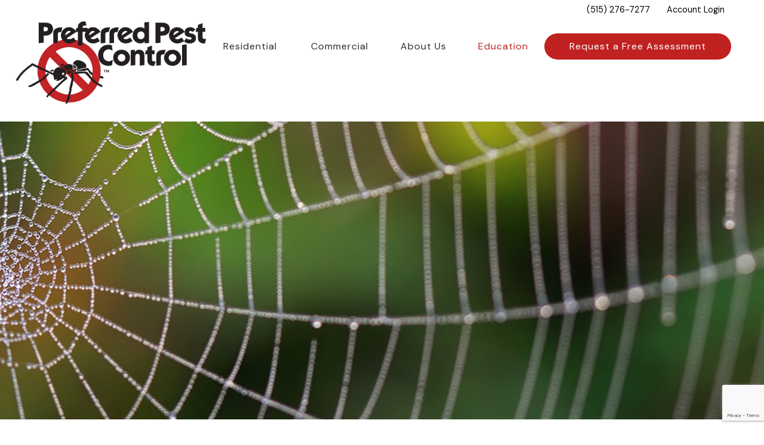

--- FILE ---
content_type: text/html; charset=utf-8
request_url: https://www.preferredpest.com/education/pest-library/silverfish
body_size: 283539
content:

<!DOCTYPE html>
<html class="no-js">
<head><!-- Google Tag Manager -->
<script>(function(w,d,s,l,i){w[l]=w[l]||[];w[l].push({'gtm.start':
new Date().getTime(),event:'gtm.js'});var f=d.getElementsByTagName(s)[0],
j=d.createElement(s),dl=l!='dataLayer'?'&l='+l:'';j.async=true;j.src=
'https://www.googletagmanager.com/gtm.js?id='+i+dl;f.parentNode.insertBefore(j,f);
})(window,document,'script','dataLayer','GTM-PTKHJ4Z');</script>
<!-- End Google Tag Manager -->
<meta name="google-site-verification" content="gs4sAr8qhUIFS3MAtajCwm8Atn9T4jNI0NX1WDXxQO8">
<meta charset="utf-8">
<meta http-equiv="X-UA-Compatible" content="IE=edge">
<meta name="viewport" content="width=device-width, initial-scale=1, maximum-scale=5.0, minimum-scale=1">
<link rel="preload" as="style" href="https://fonts.googleapis.com/css2?family=DM+Sans:ital,opsz,wght@0,9..40,100..1000;1,9..40,100..1000&display=swap" f="">
<link rel="stylesheet" href="https://fonts.googleapis.com/css2?family=DM+Sans:ital,opsz,wght@0,9..40,100..1000;1,9..40,100..1000&display=swap" media="print" onload="this.onload=null;this.removeAttribute('media');">
<noscript><link rel="stylesheet" href="https://fonts.googleapis.com/css2?family=DM+Sans:ital,opsz,wght@0,9..40,100..1000;1,9..40,100..1000&display=swap"></noscript>

<link rel="stylesheet" href="/css/site/site.min.css?t=154684820250915">

<!--<script src="/scripts/modernizr.custom.js"></script>-->
<!--[if lte IE 8]><script src="/scripts/ppc/respond.min.js"></script><![endif]-->
  <!-- BLUE COMPASS SCRIPTS ________________________________________________________________________________________________________ --><script>

  // IE | console.log fix
  var console=console||{"log":function(){}};

  // Async Loader & Dependency Manager | https://github.com/ded/script.js/
  (function(e,t){typeof module!="undefined"&&module.exports?module.exports=t():typeof define=="function"&&define.amd?define(t):this[e]=t()})("$script",function(){function p(e,t){for(var n=0,i=e.length;n<i;++n)if(!t(e[n]))return r;return 1}function d(e,t){p(e,function(e){return!t(e)})}function v(e,t,n){function g(e){return e.call?e():u[e]}function y(){if(!--h){u[o]=1,s&&s();for(var e in f)p(e.split("|"),g)&&!d(f[e],g)&&(f[e]=[])}}e=e[i]?e:[e];var r=t&&t.call,s=r?t:n,o=r?e.join(""):t,h=e.length;return setTimeout(function(){d(e,function t(e,n){if(e===null)return y();e=!n&&e.indexOf(".js")===-1&&!/^https?:\/\//.test(e)&&c?c+e+".js":e;if(l[e])return o&&(a[o]=1),l[e]==2?y():setTimeout(function(){t(e,!0)},0);l[e]=1,o&&(a[o]=1),m(e,y)})},0),v}function m(n,r){var i=e.createElement("script"),u;i.onload=i.onerror=i[o]=function(){if(i[s]&&!/^c|loade/.test(i[s])||u)return;i.onload=i[o]=null,u=1,l[n]=2,r()},i.async=1,i.src=h?n+(n.indexOf("?")===-1?"?":"&")+h:n,t.insertBefore(i,t.lastChild)}var e=document,t=e.getElementsByTagName("head")[0],n="string",r=!1,i="push",s="readyState",o="onreadystatechange",u={},a={},f={},l={},c,h;return v.get=m,v.order=function(e,t,n){(function r(i){i=e.shift(),e.length?v(i,r):v(i,t,n)})()},v.path=function(e){c=e},v.urlArgs=function(e){h=e},v.ready=function(e,t,n){e=e[i]?e:[e];var r=[];return!d(e,function(e){u[e]||r[i](e)})&&p(e,function(e){return u[e]})?t():!function(e){f[e]=f[e]||[],f[e][i](t),n&&n(r)}(e.join("|")),v},v.done=function(e){v([null],e)},v})
  </script>
  <script async="">
    $script('//ajax.googleapis.com/ajax/libs/jquery/3.7.1/jquery.min.js', 'jquery');
    $script('/scripts/site/min/BCIG.min.js', 'BCIG');
    
    $script.ready('jquery', function()   { $script('/scripts/site/min/global.min.js?t=638216632242082625', 'global'); });
    $script.ready('global', function()   { $script('/scripts/site/min/lazySizes.min.js','lazyload'); });    
    
    $script.ready('lazyload', function() {
      $(document).on('lazybeforeunveil', function(e) {
        var $this = $(e.target), $src;

        if($this.attr("data-bg")) {
          $this.css({'background-image': 'url("' + $this.data('bg') + '")'});
        }
        else if($this.hasClass('bg-img'))
        {
          $src = $this.attr("data-src");

          if(typeof $src === 'undefined')
          { console.log('> ERROR : lazyload could not find data-src attribute for this element :', $this); return false; }
          
          $this.css({'background-image': 'url("' + $src + '")'});
        }
        else if($this.hasClass('user-video'))
        {
          $src = $this.attr('video-src');
          
          if(typeof $src === 'undefined')
          { console.log('> ERROR : lazyload could not find video-src attribute for this element :', $this); return false; }

          $this.attr('src', $src);
        }
      });
    });
    
     /* FLICKITY SLIDER  ---------------------------------------------- */

      var $BC__Sliders, sliders_to_load_now = [], slider_src_loaded = false, slider_src_is_loading = false;

      function Load_Slider_SRC()
      {
        if((! slider_src_loaded)&&(slider_src_is_loading !== true))
        { slider_src_is_loading = true;

          //var link = $("<link />",{ rel: "stylesheet", type: "text/css", href: '/css/site/sliders-main/sliders-main.min.css?t=5378098187151064'});
          //$('head').append(link);

          $script('/scripts/site/sliders/sliders-main.min.js?t=187151', 'sliders-main');
        }
      }

      $script.ready('lazyload', function() { $(document).ready(function(){

        $BC__Sliders = $('.slider');

        if($BC__Sliders.length)
        {

          // parse sliders
            $BC__Sliders.each(function(index){   var $this = $(this);
              sliders_to_load_now.push($this);
            });


          // load slider SRC files if at least 1 normal slider
            if(sliders_to_load_now.length)
            { Load_Slider_SRC(); }

        }
      });});

    /* FLICKITY SLIDER  /  END  -------------------------------------- */
    
    // toggle 
    $script.ready('global', function() {
      $(document).ready(function() {
        // Function to toggle visibility based on data attributes
        function toggleElements(dataType) {
          var $html = $('html');
          console.log('Toggling to:', dataType);

          switch (dataType) {
            case 'local':
              console.log('Local Theme Activated');
              $html.removeClass('commercial-theme').addClass('local-theme');
              break;
            case 'commercial':
              console.log('Commercial Theme Activated');
              $html.removeClass('local-theme').addClass('commercial-theme');
              break;
            case 'default':
              console.log('Default Theme Activated');
              $html.removeClass('local-theme commercial-theme');
              break;
          }

          $('[data-local], [data-commercial]').each(function() {
          var $this = $(this);
          var isLocal = $this.data('local') !== undefined;
          var isCommercial = $this.data('commercial') !== undefined;

          switch (dataType) {
            case 'local':
                console.log('local');
                if (isLocal) {
                $this.attr('data-local', 'show');
                }
                if (isCommercial) {
                $this.attr('data-commercial', 'hide');
                }
              //console.log('local', isLocal);
              break;
            case 'commercial':
              console.log('commercial');
              if (isCommercial) {
              $this.attr('data-commercial', 'show');
              }
              if (isLocal) {
              $this.attr('data-local', 'hide');
              }
              break;
            default:
              console.log('default');
              $this.hide();
              break;  
            }
          });
        }
      
        // Initial toggle based on default (e.g., local)
        //toggleElements('local');
      
        // Create toggle switch (example using a simple button)
        var $toggleSwitches = $('.LC-Toggle');
        //$('body').append($toggleSwitch); // Append to the body or a specific container

        // Determine initial type based on html class
        var initialType = $('body').hasClass('commercial-services') ? 'commercial' : 'local';

        // Set all toggles to match initialType
        $toggleSwitches.prop('checked', initialType === 'commercial');

        // Apply the toggle to elements on page load
        toggleElements(initialType);
      
        $toggleSwitches.on('click.toggleClickHP', function() {
          console.log('Hello');
          var $this = $(this);
          var currentType = $this.is(':checked') ? 'commercial' : 'local';

          toggleElements(currentType);
          BCI.publish('BCI__ForceOnViewRecalc');
          
          // Sync all toggles to match the clicked one
          $toggleSwitches.not($this).prop('checked', $this.is(':checked'));

          // Update button text
          $(this).text('Toggle to ' + (currentType === 'local' ? 'Commercial' : 'Local'));
        });
      });
    });
  </script>
<meta name="google-site-verification" content="hdiEHSo51Hb7Ljn5NP7s7Nw6UwnPq6stmhWra4LCz9c">  
<!--<script defer src="https://www.google.com/recaptcha/api.js"></script>-->
    
    <script>var gpid = "6LejwVMaAAAAAL3rzFD1jVn1Fea4meTgzJxQ-Yy8";setTimeout(function() {$script("https://www.google.com/recaptcha/api.js?render=6LejwVMaAAAAAL3rzFD1jVn1Fea4meTgzJxQ-Yy8", "recaptchaSubmit");}, 2000);</script>
    
    <script>
function SetTopAlertCookie(id) {
        var ca = document.cookie.split(';');
        var found = false;
        for (var i = 0; i < ca.length; i++) {
            var c = ca[i];
            if (c.split('=')[0].trim() == "topalertcook") {
                found = true;
                if (c.split('=')[1] == "") {
                    document.cookie = "topalertcook=" + id;
                }
                else {
                    var already = false;
                    for (var a = 0; a < c.split('=')[1].split(',').length; a++) {
                        if (c.split('=')[1].split(',')[a] == id) {
                            already = true;
                            break;
                        }
                    }
                    if (!already) {
                        document.cookie = "topalertcook=" + c.split('=')[1] + "," + id + ";secure";
                    }
                }
            }
            if (!found) {
                document.cookie = "topalertcook=" + id + ";path=/;secure";
            }
        }
    }
</script><script>var formpageid = "89d06f7e-7269-460a-893f-2c12615089b8";</script><script>var formpageid = "89d06f7e-7269-460a-893f-2c12615089b8";</script><meta name="description" content="Silverfish can be pesky critters. Our technicians at Preferred Pest Control can help!"><meta name="title" content="Silverfish | Preferred Pest Control - Des Moines, Iowa"><link rel="canonical" href="https://www.preferredpest.com/education/pest-library/silverfish"><meta property="og:url" content="https://www.preferredpest.com/education/pest-library/silverfish"><meta property="og:title" content="Silverfish | Preferred Pest Control - Des Moines, Iowa"><meta property="og:description" content="Silverfish can be pesky critters. Our technicians at Preferred Pest Control can help!"><meta property="og:type" content="website"><meta property="og:image" content="https://www.preferredpest.com/images/default-pages-social.jpg"><meta name="twitter:card" content="summary_large_image"><meta name="twitter:site" content="@PrefPest_DSM"><meta name="twitter:creator" content="@PrefPest_DSM"><meta name="twitter:title" content="Silverfish | Preferred Pest Control - Des Moines, Iowa"><meta name="twitter:description" content="Silverfish can be pesky critters. Our technicians at Preferred Pest Control can help!"><meta name="twitter:image" content="https://www.preferredpest.com/images/default-pages-social.jpg"><script type="application/ld+json">
{
  "@context": "https://schema.org",
  "@type": "FAQPage",
  "mainEntity": [{
    "@type": "Question",
    "name": "What do silverfish look like?",
    "acceptedAnswer": {
      "@type": "Answer",
      "text": "Silverfish are wingless and silvery-brown in color because of the fine scales that cover their entire body. They're generally soft-bodied and typically 1/2 to 1 inch long. Their most distinguishing features are three long tail projections and two long antennae."
    }
  },{
    "@type": "Question",
    "name": "Where do homeowners typically find silverfish?",
    "acceptedAnswer": {
      "@type": "Answer",
      "text": "With the capability to live in almost all climates, silverfish will typically choose dark and damp areas. Therefore, they are attracted to attics, basements, bathrooms, etc. and are known to be attracted to moist clothing or paper."
    }
  },{
    "@type": "Question",
    "name": "What are the signs of a silverfish infestation?",
    "acceptedAnswer": {
      "@type": "Answer",
      "text": "The most common sign of a silverfish infestation is when homeowners find them on the bathroom floor, around the sink or even the bathtub. Another indicator would be feeding damage and feces."
    }
  }]
}
</script>
<title>
	Silverfish | Preferred Pest Control - Des Moines, Iowa
</title></head>
<body id="body" class="education">

<form method="post" action="./89d06f7e-7269-460a-893f-2c12615089b8" id="form1">
<div class="aspNetHidden">
<input type="hidden" name="__VIEWSTATE" id="__VIEWSTATE" value="9LTvVfSlNTHEA3fGdoMZYv72pWgA3r945ZIgQKHe1nrp+XpT+z9VuIy8bbISSuNPtzf5HrxWlmz9hIk7g34bdtYQ7Y5phld+RpF3HQEeyzjmx4fTefpyQlnJY902irkR892/JtwQ1u1SU2SAl69nVgZAe5HzcLPSqUFUXRgJKXswfKIMYuVzfNw2WGSe3YNVq69JIIRHFBBJAB3gBP+9ZgdnWGvHFX+VDvWrf06UDkpLCW80x5sTjxnBVcKsx9VuaZIfB7RHbJ9dr2JmQ0Zztx2/FRhKb9JIo9Ng45G6W6QkuS+3ef0j+MhmUJOee3/z24wEPrZabwX1zRiZ6V0WY4XXVGXN50VYP7/Luvf4A2XWCHgBlebcTiDBZvc77w8727zXekNSsiemA4YJazFZ/PZoWn4liGjOivDUP3jENCNNsIs6eC2GVmpxuFeb5mjMx+mxeUOufG2tTztcYmOvSFXKKsQHwxct5oYvRFu+N4Yj6eSAXUXtwklY56ASOdt6jpKxpoqb/4OA1E7fSLUQX+TgRRSR7mEt1Nxq1XP1Z1nf0WJPaBZ84RqdFqYVGJHy1t2ku3/Ez7dK5axjfsZ0i+FNozj2RCJbKsMj5fDAzy86dnvF6HDJJ+8bHDkDtbdbAsNh68H2LJP5nkXv+CWg5d7HsKwfssX5knOnQT0SvkUe1vNHEU913fuw3nYpxyO18Xw1j2D8jDzPVJuEBDoIS6ECfKxr/[base64]/Y/oBkq6WPM4Gw1c4uOnkEfY8QiiIQG8YwMo3G3FDjzpr3hgFGpcU18OHUS930YexnhpK//014dVMkqEDbBXgaGO/XMEt/iylOr4IQIO392lkOueWwQiXhK9jeo3yRwQ0NDQKN1j/1CNE1RHOtdpgF0o4FQ0RMOAiMWn258lUEo9CreBNBodVRLX7psMx5vE5RApV1oA3qTD7RXZS3skmhA5Q7tzEJLEh/xe79tr1o8fYz75S6q/Kmq5+tIdhAVaeASQeQfNOFWXkZhzVBR//zeQniNgWjtaIXwPqlR/c3/iAZJEh6hEY3EfLWepxjbbydbtbSRdUvb8f7jZyKQJcrNDbcjc1PAS07lkp0D3cBfzDb5gzxGMr5S4XwsNOdpocba/bLge+Kh81TITaS2R8Ujhb3uBClxggCDs2Y/vct80RT5QUpdDzr5R0x5ShIVifNTDJrnESBlbtrgsJLGQXE1yzg87Lw6fbRJw/I3fYV/GngJO5GTQVRjohj/SvLatXpGwVU5YPTaLlEXkhD09j2AxcN5do2REWbjg4Pwa6qXGz1cQZue4Q5tDlQQ6PnViEWcnq5Ju6M3HAPZeYphLEdYrDXUJAub0/NsumLOVIGA+RXNfxiIlnX2SGziHJcIjnBSu7qCHPG/Ze5XJxpm9XA4ttUMtnSNGQQ2soZ4KgTPCHxqD1OBoMB8iUweITgZih42vI2N167uKAnezmTl1EBDTosWn+WQFexEpo08BpFp6BqwYxhQrE0pI1ybF11VhSG+5oj7yslIruN/bCkFAW727bpAzbFctCywqDDCpyKMT+qYrUsf5rWKPKN18bDvrUmiHoXPq3aivTYHSjeH6np3/8L3LYJmoNMF4/3befVwYZDIozZt/a4QsjYyQxhj2zI/rcD7n6GdR9lCLb1w5ArgTiS05KHWaFy76L8sCe5ZpLP8ko/bpysoNBPQ5SA5QvDWvPrjJ+7mj98YxkUXyLSmZQsUZDg0umDPxzxO9iysrvCC7X+2DcMao77FWK5KXSZrwseuBdXHQ2Ns18Bb+ssHjDS3chfL6b+9AKLjQdNdzJxn67iyRH4umqYQcRvem98Z5nfbIjkxiAo3Qd8j3D4/vS7TLuVGFZIKTxGfnEzNAaZ0KtQdy8OXV80p4h7MaDusk5Q1dX/ER+2OahAiPkxIDLqb0vLNFDkYOWCaGYq5cR5FIM309qdYSCiUeDMNDaZ2GsRfb4ONSEYWqrxOr5w+NDb8MKcWrLe0/G+ZbwlMLtl5g31U+ULjlVoq7FITdL9pEpqKC1e5pELNNj6vgT1B+9MK8/Lf1wQEreNJ6tk9CrRuj4gd5LaMMu/yb/+lo5nCNrC/QRWpcHc5rVWOL9ZPjV467Ez46DkB2kGoTYVOu2a1C/ZebEGas09HYNA7ial4ce++qzsvgCwnt5R3StMDvqG8RFsMvarxX8vMzOSUfAmRO1q+mpBFo2l2ixOkicZo6IHZgmeGm3wy98WS4Y3aRRndDxCY8PS35nW5No63e1hsV1r1tXfsvSPA4opT6Nqm6TxQbhNO67eZjII+5zfv/llyvBkArMnqlyoqHa82RyyvA7pmhy42kI/P4Kc05xtNobc/JCX6Z6BbdP89QwKgLkxlghUNecmcRtxwJAizSMU0NuptBzJvYkQJYRdZxx9EdB2ctAqb3vDba6pLCFuBKodIKA7bBs9vQR3IGVWcebCO+7J+9jufW8Au7v/vreuO0j0oaeU0lhJF7Wr0GQdoRvp+j0kAFSpbtkQ4BuvzDFMmJockiHxBGAvhmZXt8a+uJMQOfIRTAbudjkZX1LTGu7QJG84eVHM2JmyBLMq1K12+7QNQsB/k0p+ZIqlbT7YF2oug4BLv0ofCfz2vgsN/38xa72ykMGwfxsY7wnzvSVhMm/rr4tSA7V+CNtV0FEwy62NRiOKq+OcznNNShCpqKFJL5nY9XGJjW0bk2P20x/oj9q6pfQzSTQFtU2hosOFuZ8LBk63+mp/+rCdiL28V2chOLFAImFOm+x+MGVQ8z5EkURdpCOYilvljq2Wco8Qdij/ujsk46KrnDBS4bx6b4jUW+G3itZ6QavaNcgxOv4H09kHsXJQTMT0z5410Tv9iwGdJ4so6z5WMO6458mNTf5dDme8SAc0zKnHgWHlG4gH/EUvNGN2tWakPG3dKWAPHzT3dqL6ECgMzFjBsDtjRkTuChQg/TXtySbSVAilMAi1G4zAs0OuhAShq8N8yrpSPQq5SKVweezySTF+xPM2Btk8sGKvRsgPL3jNycySknt9jKkcPrSZJJLsji82DwgbAzIfE3y2TgZxtAhdGmMO4+PMrA6xkvInPC4/tvIk8QD4hy8P+y4K0Gf53FA9saYjlWKBDPX8I1IUxE2sf7aHVmNcQRnv2NNKXkyg1lkLnAMvkP8Swo/ERBNbbgRoV1wL8+2ZG0GN0xHNA3M4xlJ79OKscF5eGCNDTEThPk2tVr45h8yexXU8AIZo5/u9bJf3W6xMgJQiwOUfBc6+S/FJLEVszs3Fxlt18M2UCOLGIkPRigKNliaAtCwktujuDOfXybcLekavbYBU1KRoUKm83UIh0iOEicuZJoCHhxO+7GFCSjoEwWZFElRetKf5s1opt0I/iiMozkP5GQK9mcrV24Jd2wqzfVP1HPbampFSuVPRf7pLoDJfDZbyU8ArGQ7RxACSQwY/JZ1o9+1fBT9NFWNvxY7gXXnec5lP5JiCztmaEVFHuc2lhQvqGpRKQU+XrKcE/[base64]/1EAYyKtAW8Bi7Avq7/W99D+YW8ogH35vOoePoccxYW1E5RSyCr3LHVgbNVTVdcH9UneLr51N2gQQ3gijXkNNYDTnFaxnZ47rxY8Bg/7la9K9G8BoHTg0LzqUzjPK03mHnPQbO7+4769BhiwM9qvwGhj8VmN17YXujcF00ByOO1aAWh6xMGW7ymePIQaqK9JQlKLDqDzrELII4M/QEBV2vw49CpCUxBcXw5N22MnLGAV8qT1dXAkKXj7EQMysSdAWtVxilV+RFrAz9ze5ehMHGoxqiIPgdiYuyl5/WtgMRuDvK2UxKr2nbQTzllh56RlxPyrgkdAEtSGARTh6xORhs5cJWNFiTLbXwkFrQvq0J65Rmnt8ZLD++2vQxTYgoTReTzKlJ1U2FchKXmgCFiRFljVrljck5Y8HpUVEOk+0RkIZE+KmEbhpSfeGBLLDrklQmTcmZfUf/Wu8wh+bZMqXTeDtHRUm8fc+Fjg0LHmvLk/D2/UZToQ3bpU9v051ueRS8uKuC7bNp7CY2Fk8O1dJZjDkPtjCZUmu7gvszdXkSSosNaEAHB9wHM3YsMG8HGrHdCw9bpuFIKDUPB3vxv9CKurc9TDjLQ5zcxnT06eklvDbkEx2YM+NjF0eHsAi0ZbLt9ZNtXyDbbVVTWWCdPK4g6uvKeVH4p1i6l1cNidYQhC/CPv1gqxF1FQBnrL2aGbt5Clkg2uwyPPUNgi5J+tpaudLtkdyBxb9+6/+VYomKQOR7vRiUK0KEUtp53qWSLLPj+TDv+SFXpzmKOTVIh/iK37PobSUOKUEQGOP0E2syiQNm3vYxwQjMkmRUJyYvvhSr3TYhjyqmY0GrCKZY0UJa+oIIy3ytkbupwi+zcPQR+i7itPecpiGQ66JJg+k0FaP4Eptw+DfrPTMpB8nyPraKJlf6s4S2RHFgkZRbt+7iuxqamDxZ/5+L07i1/yTJoaebomT9e+r9q3C8MRde+aOmXII3Xui0Q3t0iVXvSDJN0LUeb1VGi2qzsfoPkj45N3W5XnlpCMuxvi+qxFhaW2u/tfxlQGEzO34iA4OtvUVRq2rL2JwyUKWyp0TacXpxAOXqZnjZzcYi53X1bU5I0qOkJJl4V36gYE8oAgtfjrR3j4MOHpaAcq6omt47wtuyo/OY6zQnaEkGERd2Edv+u91udKb5rnJrUmWPDHCY+sSs2ED82Yf4FWJ1OOB7szTTz114u5USBrJukin/67td06c6Ri3tnmUeQZ66oKeqofUIobBBwO2OQCvGRmHDvVCFsXkXBqPOVMQUNYEaZ86bFYjBfM6FR1fUEGCKJD+3aOC1tWxKjCL2I9y0Pvt4b930nt44z/x2NkEjjUvLv+DBFPWUd3OVmZogVKZ3YjBjt+lwfTwNhFZHLcyyfZQha81yhjjOw3ZvLVzdMz/VU9Q9jvTlSLIZJwPrnotbOtzH3UNDsK2da8h2y2isr6eALJdLIDMISu8gwDLMix2YCJU19RZr2WQdTsTTTHbVZIw4DEdGQ2+6SCrn9LlrsJMicXhKVGVosqQfhbGA6h/xdp6B7sCS2mzdakhfc7r0AdCsoJXLTM1A2cQrGmrfAVIOJp0wRCF3HPDyzgfhtLI4iWwk7vzglrZ5nhjgiATNuNqZrvhhmgQ35JyvPAD/tMMVtx3MalUxMGDHDxKKmvIHKwRhqI4SCZkZQSI0sdQdOnGnVZNYOhoX1FXtaulTUF9Fg8ZcO1xsGQxWdCC8r9bCmUDvHL9hb2qm/8bawg71GfLetkFuUw5FyBL6l13XbsraUmTejbKklqq83u4md339Ol5AgxHAj+9wC7Pd9jWtCDNEUlF6ZF9k5f3UHaePrSyGFcRDn7cwMCcOIL5FGSGL+0Uv7GoY6wiaL9CN0TJjhUVI/dskKu4Zq6/Y74NSIeEioe3Z+en7MhoDeMElEWO73chVJaF5PASfaPqQcgyaU/RY2Ys48Si4foNLt1LK+8bGAoKFuONFk74hrVLCXCesmD4ptM/Zbz8qhQIoMw4kbvPi9BhJuOlw6jzsp8XNF3Ajn86JBnZHfJFAXE6EvuVLQdwBob78MdJNx7uwuqyns0N26KI8t8nBTGOwSs78WuWhfOceA0yMiOXCrCGmSE+MT/449Fd/xfuoZVLcifjll+lweVgxgyO8ZWU64iE7lwj+aukUpzm1F1ehmQiVAsSrKrJNq1wXP60jrRgmLFHpMgVSxeEgKYEsxWH1RLgfQeermRH8HD2/xV/VFu/XeoINIjmIhSL1tb/q7+MQN1PF1yK7Dj5+8L/wGU0S7wmhFNGjoBeK4ZbbHHlbiJyat+aofYPiE+k0p3rPoKOsAgWzJCjxs+0ujdjO7HJhcWOnVeLpoiUqvq7oD5A9qnR8sk5t4o6mozSdNP1hbm/HkZaenWbuAkP1ndl3C+dLiiWYfxtOIvfMS5xrjZtPnCEvhmB69njINAXF97slia+p4++lFOpD9k93jkaXwDGJFZay55V/[base64]/F9baDAnbt92gddPonWQdP2/B5Gj7Yy3sp9ePjoo/pk1GsUrLc8mkGIMKUDHKFC/aYejfqCCYuzjxpKAXrQoYzr7KLMR9eS8PHMIrFqHimxhTEfl+QrV0iVKZUgckQ7xBdezfpDuFEJaOYytNc45Ur3rrXGY3h09AerRDmbKH1AZ0AtD/76gcnkhoWo0zGa0LUnHKqcOzZfrV/XcMvQNJg0aozdHXXh6tDv4XJ6Mn+8rzUZXv+SRMTF3eWM+56wwbf0c0peCJikTjqlryuTsgxmGQDvd+tx36zOXhOLPvzFcOHv1pBqYeDHljBgckWcObHSKd8Xs3+AqyDwYDuB4JOPI/o5uSTgAmctmS6UYf6Tpo5rGvUaS4Uhu939hfKsdqPd2GvCWDWQMVc5UVq3S4CiMwiNXWHlVZXogL0xaMTj3fPxP9E6nUA+9Mh6uWiVlqeoQcZXhCKMlLGVdpin2rELqJD4/jK6UQc6ow3RIdTb/AUM9R/Ynv728L3fPvBs22ENVuXB25UDw5hA/Asxm6JISsS5ZKvt1M4LIJmAykDXuet4EGdeq11vuiQ1iPiOT0whWErB12FOnvxVgg3gkv0sZz3knUg04+deXWSh2G/MXQtuqax2il/mQQEUnhYxlAXOAwTbEjoAtOOlLadbsC4fHJCA1WtOhuF3jaRu5obO1qdu5d5rxIeo2NN6tkF+soMWUbJsolGeIsheIzQfmre7lNJNEjjYx+a9Q70LRf374ockuN1LfprdsrbXwGHaBiQ4TPsU8I+eMECUGiPS42MY/JK1xMsg7/ctuL23QZOGvVJzBVwXtfW8aqWgvGuwNVj2LRBd0Hqlm1UvO1faRXKeux9DxFF9p/hjMSrYdfebYHkmb8sZ90CdUD2VmYVmBHBKr8R+Jfq/uBjnFPgIkO1C4aEyEoD/[base64]/SVU+xX3+gIQo+lxFKcYc7PM9ue2xpZ0YpNWDL9xqNsnvW9gjxipPk8OLGvPnhjjYCCiSc6/SOn97DchgCpANt60IXALU+5eh938o1VFrG0N8xd2wIHJkGNAfFoLP+AM5sUTAbz2PmNeXsYxbB+SuoaWGXzOeWd0mXmwz2V6aOnW2wNsVmyALe8F65JU4AZ7OknBPUkOz1S7x3jrxgb6isGqswLAkBapE225F7dRWB8IZiHEiTHM7HXyHpPoO/nzbzt1hR6VTI1wXnfPgOxDrYm1u6WP+t64+9u9Uicz+JewX9WHQZIW+6mfyN38XG+ZLmIEtyVaxePRf2UvrpLzOv86IigdWj7H8csyb9ZE5VtFYIb+IYY/SSbssLOCKoe0YXPDEqYrW7LuFRXn8aUu+9Hn4tbyUdC5zYr88KcuSOAwZt7VXyDp8gYLO/+afSJClfLMb+4XtDEVLgf9zLfzXUFmBHBY0F9SN22afcepCB0KeRb09F2qMCHitdCsYK39hh23Ks/hkU4vsjpNu7EjchcfUDrHJlTuuDNXJL4cnQhSSy97k0POSfWEt2VE1Wod4ddmcfZYMJL1cwlt9mIBvBfzVcxSq1Y7U+O5TozxrsbboAXRU/6roUDoIQVVnlc+JeSm91arFPmMlIrOW6Dz24vIt2m6Z2wIb7BOHYNwaQNaYYI/RRA6YfYHRtFcCDgw3Hv3LlSgzCni+neSkrQkpPaJmVnoQSFb5vk61D9N20gKu/eLig/sQ0YIQLOeHHTpaZRFYQ5Fh1HbLLaHs+3eWG+H3D6ije6NZUlRRWACplnSdQbHn0GKGDathXsVr6i8UcEeNbUGWYLXr6h4MY5eeG8qS+LdtkrgmAS4yysmdH+DnioXrsJKCFDsxJeIxTH6YXu2OkusS3y5/[base64]/aRigsBiWASy0YOXN3m0yz+wtVtc2yJN1+0ZccAbUoHmRrxzEPs6Xfk/4gV34pc8DIPnud/c5ozavWnoFx/vhb+7D608taz1SjG3x9MEO2SqDVKdMbAcR2HMS/TkJL8l2jwUT5yhb7nHHOeI/Jwefo5rovs1MAqKSmrgP6s145uqob7aitcYP5r/F5A5vxg3ZuIDVGduwUH95AjFsnV0L6AtPEEj8G/7WGKX1xlfwMouyim12FxnS+hBxHCe7SGZjg4GKy3Te99R5TofOsuvHS4u2tW/LCQ3VgOMh7yEceR4xGY0Bi/8LLk5wUDY44Pz0P2r6PrQvSpo+jajDi+8NgosxFl8sHwEiiKYOC8kf5l06nB3TZ727a/jIxviNl2u4wFr0HLkVqPePhAKxpzM4Zvu3Y5zUbEl7x6tEy5SOe+KszYw2/L/buekFnnQs+m9QJ6Kde05v8Rg1U7ASaF/hpTqxr2hQm7pWen3jPnvGkAZYSN5xg7pY+6JPU/4okJBzZ4G21oU/8MqT0tdwlxA6+G6pqnl9fbVZHRN8peP/LfM5x0r4rZYmVchCGcAYcA0U/AWWR418igb3rLxeFE7hzYuoTO3Oegq9d4c/UnJsrJC9IM/VUHr4dejqWGMk/uUxpnCaALIJtUASuh44/DtcXOe4Bic9xwNzKAEyCSesvCwRmQYWznojRDKZKiokE0lPrGZgqUiYC7bP2JYO6JKDJVIiZbEkzLYdvAfDTBB1VqZ6Gfx+AY/h7Ok2V9MATUw1ZkoIvm3MJo9Hq/TnKTISbGbJPBXTlfdGkI+UFNLR7DqeVAOi3kW9Mht3uQctjVhVPeLtdYsoXwhVniBmSL8SnPEvh7f/xha2XTxXakVChNmF3UpVZM5yThlgimhWbQ9bwpdF5/k5uKMAwCvQWtEK7mvJ/7vuto96H45ne1G2QV2zCKrEuZxO0vxcbAgXKJGTiHJ3S6P/Wgdsn5N7aED4wqMVrCqilbenq99V3R9yOtiUXdcODqpq1E3ssdRsdZVRz6NhlILD+P0udVksvUolJAt7g2LNIkjZcOlYJjcaXk1Gr+2jVqpXLjNRcvPxH8ffjjzXlSfYOgP5jVb6+aFGfCL1+MjTuKXUMP3vnnBjncyaYna+wNYp/PhqYHQbjTdxjIV0ZtlO7VNJ0AQoo7GpRfKpkp1/C4GBVKs/zkUWs2iNyHCPgRQhVWwKPw5FFvumpedWxi3sKvf0GyPvXGoJ8m/7F3uJMg4ucLRJszGlrodL+Ufq2EvqQiHAMEVvki+pjpCKrcUQfOD/WJzdoGMd9qD+HLs3hSMKwCPnras5WK6lcZlI+bTbzwBCBn4EGmdXPuefUGYUzKlH5ik1+8dcIUHc/+5czgFoYr3wUWhpNMzoCjAFblfPs9oqRG/HnbwT1tXwsGbUfgwxRObNKwVna/eIpgX5CudXaZVkX+tI0VnHqxGXuTrErfanai+DGWSoZea69hdG6ukfqdLQ4HZBWBsS6NlgiLArnk2LpgbquCfY2kxsg4Wsou3ShMvIkZ3tu62dev8gFIL4/9h9ErT2dgvi/[base64]/GATAJM0wHvDaJ1x8UWLNk2+8uYxBq0UbbVYIB5G+khqaumBzlDm+8vBY4HzdhSq5IaOpyacrnq2TT2m7Z2IZd9jTFKNnnJ/nlZp55kIVeXMU+2sEfjWdO50Guk6ZXxoY7DqxRoqNi/woJXb8qEoG3/KtoiwcIexB7nsppEsxF0IglzbgJNOFVdFY6w2mn8ERr+iSpQFJue4r0JDi7QPMooJW7MMxJEQo5JEITf1IN420XHy4axWqOW1FTjjvAZJ1XkBwBepzPYGFZ7kle39Ki5MRCx05K/lKNaauIuDW7A9F6vYigdhQVNu3CuivqIHfBi7dZj1yJZg6ql+evkBD/reijdjv19hXrWdOnx23ohfh5Nu3tnlRxM1EWrtmKDJI704pEqRmHAtgn/pQFMuH7hS23/btMw0aCmi6/QlvZnmjl2rxy6HlHlv9qJToseBoHDV6jcl5Huth1GbXD33m93r6bAf/jWW2JRTl9sFRG1GnpR6UtB0CVEA6sc+Xj0XEh2O5lBUCRYeQafvdhf5rm6qLsvR1ln5PQ1C9yQmgbMpHLcr+fPVIE2yWU1rzcWF6f0XfUD7En7tw1qBIz30avQN1/gdLXwNJv4LtrymzAqEs5oOu3zfWm6l1AoTC/oEhJ33WvURfF486HXpspepnlttUxGdWV4Qw613mBIEyMJvPNF/PRoArNW+Din/lz1PSdKgoW2UiAXKGFqMqTTGM9W8cb+AyX916JLzmfknuRtEakbtcXlpsf4R4vE7HlW0piMJLGOgAPYfJmqSn6NrADgB8JsEbeHv+Pf22liDxs8EmCfR+6Fp1gLqnI1itEDunOUJRf4c6hiWrDG9w2uN5Fh+VsvQ/zC6FWmahWnjEm3cOaIpK9HmLAPL7joe7nXOEVivSxO5hGNT347LanqFsQDaCWjb1fU919Fn+rEeXnRDgnvFLVDDbqC4V7q7XiKRu4UrfyGRvj9vlRV1GB6YAYhxHRylE7O2QC9TZayH37glSa822tn6fvWzc239OyyeO1wsiYliYJ20ird5/OXohv7E2OOfbDdl9EuDFzySTdbY7w9u7lwQ+E9zsFZPYDVbk5agWraa8CgZkJl5iBfjeMT0cX8ATPL2BTnTaBfo3MuVNFn/tluKcTulU/ba3CpRx3MhfrZmMzSx2zVyKJ0IPdZ5Qe/rXxKWIhh1/YVaAbp7JbSRHKCbh4WAKjAkfM5tbkHVSR5/75X/CbX/8lfaDoalKJLTAhc5v/rfh4AtiNMG6WaRd6wbKBQ0Je600c9UVDejGoLW/jwjPKjQRGsx1VMi8zOA7MsjbGm9+yBBd2m+kuT2D6Q/[base64]/zBMUGuMR7XfRisXO0Fzi0APvbkpCZQUgFEUV4HXy5UB+45T91jHZ5HCiS2TRISjd92CmtRSh55+gVoS2jdfOv1EOPrSJhAicSq2gz48//zZFsWZ0dtB9bKkI8lDc8ok4aINxEhcaThmnQlfFBzhbZ9bjOG3mvDKvpE4Vy3UEu7N01cZ+Ehg3NHKKPVxUjEtsfMc3W3ATblsopmkdInMxy5G085Pl8fd3ZyBgOqgpRXJ5znsIDKIYMR415wl+maI7/MLgu21WksYMx01vSBqAqmc6i7NSLLzWetriJF0fiUUlncbUiT+dDkFwxn+whBRwlMfbxgTDFQUb6t4TOnVcTMLQ66swycsa0PWLSER56md+TVjIBuyq0ZiZF8nacUd2eHDQVESupG9wnOL17vqyMbEkrGjnYZbwJSyX4iRt4jsdlOWOxlKrqrRO/UF0ntwaZOfCder5d0MU2eYGwvaXmsabi1eCA/SMrz5g3CSl1OunNrp1sjlYXB9aIkMfPE+pEaoGva2DEbNbRzE4BjzB1dZpe/Rx1zxuj7+FHrujMzUpox04aMlnj3XFfI/y8V64dvJ9fMYA0t1TtyGAgJyWQ7U4GLExj2cCOXLOaAgGVWQHP83g4vSFWOe6qG8Av6R6QZhG5vJFxEZ6xS3jflDS5Rf75DTUIfmUVJkW+sh42JUHalAjzdH4al/PW4J4j+akoCtZMVr5QX+5S3FZUHMmMNpWfwMWMrqnQryY8D2KooDHrPFQ5GU56MhU41sSJbX/PC4OdXK8hrZD4VFYN8LEKc59rUxkei/Z2i1CGlaB6+6JVEkgXSplin9HJh5BQxm359KAEQToa31Dd58cAPBYQUtMIU0OxX54LyKyC4lsCDZlW6vRp99dbgH1/41KBLP5tmzR2DOEEaXDlIVLrW47dh4xnarI3dET970qsi/QiSUQG6c5IG1TB7GV4ueRXDYEbfUSvvcn9lna2xJO8oSQtkwA2ozmthLGq9G3eTmk+FUUyBhyEF8Ep+pHGudFqEt15X1Wf8ZU4K6YIPOk38v+P3UNXI8LU1WBj8gvKBQ2jrEex1yJV3VP2wsKWo214FrFhbPLoVo2p4/ogtxpqpS6LpfZx9OEUF9ZgvVnxSPx0XYxYeLxjFHc9pA5UiBlSCck7xK1jl5omEeFcD2U9y15EL4yw63u66Fu5peJkJUeo67dYXp01CB1I5DvzFSEVqY0cehZyRsaabkHcQtsZMMR/[base64]/3tHG6VspLtUjL6aTPOxkH6LJ2ZqGKDHO0u9ufOOFRfEuY3WFMmV59FhpAwiqiXc3YzAadWg0IEdu5VUHXIioMC01dA+1CwWiiNHUJIqY6wba5IqoZubaXGXrcCiUf2E2kPmOn/aYhbtQK8jtaZ8ABP4smjcodAS2BIMashbVPqI1jhZGUV5WEBFOQsIpyXSH9EFmKD7yLov7tdeSrXvcSroy4IvvV8tK0WWaGINvMsO78Di171LFfwpqOdvVxg/f6MPpCpTPuTOfKjDlnbTuDiuknrbY5kCqdC2dHaBK0dNElDTtXqxGR3KjOK8XWDmaaXPCDpeCaWqVeWScyLCr1cnPOVcJzYoOkg89gXW52Rk6llnzoQUrybZVN7/H0Cs2VnQ7Cy6E7wTzX1nQTg5HxLFjaUNrMQwEzPVSvoQ24v4qk3C06qLBPzDfVTjVAv8s7+vFtLqJ0GpTSqwNwO4YDfmy5WFIP1+1hIaEOqckQAXjvQUVExjxR3Gr0KVsgWrxzFUYWVpvnGUrCkrniIOXvT2nieX6Ib47onlWsqE0HIOHfwMsHRY7UmaOhgi1/4pHAqJoLzYSdzQ3D5MJAX7mcJwSdU4+x7QHBmi0vintrdmffJiiGMp0/+yxsBBqjTYw42Ddw6V7TvRS3NeclJQlZmZDLidQ+tyZ3Z1M8V8f+hjdHTDh21nWZqhDGNe6V/YPdDiItRbLHrJob/[base64]/axB2wVMPazvwfhgTM3ZMSbJ0NSyUw6bQQ/EBzlBLzvZpH3mSjIwBAa2S5/[base64]/ZPnZRDv7k+zKzPE6HjVi8i12DMb3p33BhQnFVEhTR/JE8R6s8YPhLuXf770CYbBxxzcV8WI/jwpoG9hZ5mKdfl2UQjvEdDdPbZLsLZ6H1l/3JwvPM3pBYHcY+lVaXVLB1s4z5rg6zGzdTHe0Rzb1ttqDX0soIdnzvNt9V2hhFW8X/+T+4aLEysEXpkj5yXoVWB6JHwWvae7laK9QuRKgELVEPBCiK49fje9Qp5eGkmS4YvUGxi4H6HsM5yIBiUarTm9owtU3fvAGZCDVNz0Es5cOmxuuUX1RXE6wpBARj9XeKna/7eZsjH9vHMYrYqEPH6F/ERBO03kLqk6h3B9ZLeaF/BNOpByzAZUwiccb6rcLPNDBKTMbGm8ui7Uqiypvh+g1bweZeHPC4gFv1po61MaoP//ODKtLNICXDQCas3zDm0KrhB3LhX9Jw8GTm93kOVehXO0TAQiWemDs5fY/mnjUYtbYaekpS6npHdD6FsCzY4RvmVR2b+ghGaEW8joefzT/bUygD3e6jNWV6KrrKhpsk00eRg2YHR5CVk7MedsCGV9n0a81nPXy/ESU6WqX4jRKSWUu+Geu5X28rXWCymnoOSpIYPMuckb9jQxFaHGjH3RbUa86EWIzCJKC0IWsNX02mH2toh6OMeS7VEGkipBEGb6A96YSF1z/zB+Rl3ZOM8ltpeknPytmazGwMwpU9Fy+fT9aYAmDfcnwfNQ6zkU69QDx/67hJSaN78R7LhqXc606n7PaKoTe/wGJXrMrxbW0o/I/4ZS3aqnNiNIeZROpW7ZRNhqpnuMI6oXAC9GeBYLrfrhj4oOrF3K3V1+TAyIPij1PEsqdEI1Sj6mKXwDIr5mVSYoUBBIYc0Iic+us5jiS61+1IhZOUpnxIvhvLB5r6PM+U3eFnzG8KuCWIOa6yNXc6CWqG//Wsqq8gESI0Nx2rM6qn0tquuTbaTt54Jlos66tbMhBM8l14WGRwepcGlRyzvbbvcGIwun+oXCuDD7HQ8FMd4EgGSvDFGP4NfxnNn9KzN2tQ3ImjaA6F7zmaC/tkl7V6fi9g3sR8yozpJM2hAGhAV4KhaL7WqV3fWtohuU25TcIP+ZOSvNmrQ0tSOC4lTNQPaP4W7ofq+6CpfzFSVVjviDQsBLLWVvClHQErG1g2DzpSPwW01F5uHYFZ1fAkLdScjSz0W+Rezcf+tpNkU0zO7RaD8NVlBkUF8lUD/ga664tju9UZpKDtCq+GL4b4RduNtCp44w0N4C2z9SIzzkJ17jVRlGtzVWA+0WBSNEKKyM6dzeWEVjis+p/hf3t4GU1tNQYKqjXejB2ZaJwr3EoP2g7wast3JGcw+OuIxNzffLpj4sWRyKmYIj3Tt+hksHDb38mem8JPEoPaCjJ53abbGdzhy4JkPJ7x9NeMeGVQGlDmeitPzM/kPmwdlAk1Xqv7u1JX0uvl+uoZU7Ldb8Dju4pZjN2K/htsOgVE8V7D7RiqnHooIWk3QAiNR9G1dp/uC8hZtgMlCrgFvYdo7T2lyh0r4P0zI6pG4S6vdyOXj2Oy6k1sMZzyjgFzjgGlF7WSj+dNj5jpu5NjoIWK28RKneDuOTstv/nuMJ3I/lPSbbQ7JvsmYssbxR9S5w+Qz/8BCyC92poMvHAMCG0qu5i1+Vz+rS6Wz3wSB5m9usAFteSM7XmWp1vf5Q3U3zVyPpC2yj8rMA9DtmjprgRW3bc+bjAijM44vKBjrXJnlWu9ETskwlUjhMEK7jJ2sFae6TIRI0TY0uClCF2wIjj6KpYm6MPQDC87LGpeUNQ7tBh+ksqmkMT6UZ/OW+At2IcvAjdfKUeHJL1o1FxJRxGImbapZpWpsFpI3xHgjLi9keAnwxJkyy/s9o1FR6oW6yRZnGKOIcnN9crhINmnkVc9h5i3XstC56syF0wXDN+Xzo+KLIa1NxYK0PeSPeyUXCMO0XTPnn7zvARDM9HFx498BX3rcm1fBgOEeI1Cnwz//nXnQgy8xn0tC3S0HoEq29kUhAX9f4QePnPV7bztoLIWW44Z/yGeIP7peKKxlKLGcSDw0rVYDHRlCLwFDkc5W16ymWnF4m33E5/TWLThk1kAPjQ3rspdYHmHnchqQkhcXPeoXs5QpPaMX4AZkOzwlJ7X8jdMwaEEqnXzvBsZ9MoWkGHaozA1ieVxDFLuUkYGLs08dbX7+SlJbUpZZW9iZRhFQpj7pq1UbBDAc+upU197xgiLdyCwv+ZEiUUoBntwor1NAvVZ7+nWm78GfDnZ2vasxoWHm/LTDMWUtlCe7B7L9p43scFL8l4b0QRDWZKFBWZX11SRQGHKMrZUYWyDRmuIDvWjt2N9IcOhXGG/Y+5Ivst3yk6RYPc6ezzCPiV85a3u02Tk6ghdK2BocDjUHA8bPM5EoRbfx/fXdpriiCOsw2iVx2YcQIArl5pIpzsvE+KOVcobEcat1XHl5nzxo6fGn+PIOjUjOeBfNrJVmUfF2k7gtO/3uX82s2HB1A+X1DnTa+Qp9cUI69u06IfOo8kg1Bbbvll8HHuj/zkzMVT0ZvQRfNeL/9yoEjb4rrG9Enj7rGA7SHQxEfQm682Ji3iCBJ3Rk8+EXvGRFk8drb5GnjdN+uurJ1pGSyjxvovkBsUF5gJvn4SMpd7WPSrDJw/3ER76IO0phsusnlk4E6zgNvgTO8DvghLFMn3QE+D8JONe5BrF2Vfk3CFY4QhjQG+gXCNNG0wYb7qiSFb+Y3CHjgmyRuKYHEqp5yzChag5qnWYUDfZyaOCx4hapslHBlT1h44Sy0KD8uaAChyRbD7x8HjESJMQtP3qd5NeJE8/o3X23DQ1Rgb0KiMNVlCWNlM1RtePYZeQ+SAClJ2TMNqQZuM1rAFA5i1hVTNxLuiuWCVmK4dlqQf83Lvl8n6+7SU4aF8IHGfm3IKOowat70EGPsCzPTrPa2aJv3/gqzSBhGm7Z/mRaruPnawQTroGE9SMtKwVjBn2Mc9Zp7Km0QgCZQOKFvG8W5N3ip0Xs2s1Qqro9yytYGeCpSQl2pbAbYAGL8LvlRM2zXZHqn0PQHeFmG0Wcugs3HrL+QuWRvBstvhaQYnG1NFSFILJafMCGy7DAQF1dkVjsQPDvVBREZV2as+f+niH738q+rFqJ8Vva6/JKKZHbmyIxE7tmxaCFSlH+S3RVTe5gM+FqxmDnZ06M2MDUprLSx0UIFvyHvJBW3iMvkIoHpgheMPF6h675mnCv2mYQREGDGZ2FKhwHQ9XYHJSoY9WmU3PRWBwTgHT92+Ja2lw0n3KQk6w2QI/J3B0SFsoa7x8cc0OmxJNLDbzsS23OtkQnzjVkXMFCSQP9HtBwg/jI2SBSmIq/[base64]/OQN2AO0rgbbSja5cbFoUW/eQVab8+7dlS/HunYPzEPKtDaqfB66qwIzZtGVrJ2HR1s/ZLOu29P44KsrAel8zPQJFL2KwHJ/mFjcKozu/O6lDkKnWVV51ZR0DmJw4SgTH9SbLprP6BHHE2FIqKmtMT+Yo7m9mUfr3npVUUqZGcEoTPNOZ/kODgQ6A61Z4+ZvAwCwp93k71ZTduRXsrseL6Dz+vfswwS0cPJJ0MkeqvELvM4TgnvMVqee1Muqx2TcLVSEm7Ti5zCpxAzVxoiGYo8m9AYWmw2cFVN5bjL/dK0ipWT8Q0eIcPE6Zsu/R6WQrRKNKurQ2VhRhCQs9RVGvPtc16IhDr5IzvJDrM0KMAxTyEkhjV2NHmXS7L0drUQbf+gx/GQTFIIXOCEkNMyVx5D0jY3mm+s77M+pQ7JqGPZ7W5QeYwHrZPtsd3CZuzHzNyMw/KAlfAXnvEmN5YNQJkHsaYLnHSBd72bn4YgMq1/X4CNlJps5dMeiI9gIax+0KomgnK24AmjVA9vZoehZsbEMVsK/ZGK6mDaQ/C7nhRHwvWX43qgP5j8nucZJW+unsrXvNZV3OlXo1iDpQpb4y9vyCde+Nl/fDa47wITX18szbdRPwEuzwJrVKlYw1of/XJnorTTzbmz8fIHRxjFq8h427/wLkr5FWHz46eo6859hjNFHpCHFatK6JFhFPi/H7vZ2LOkSjVPUllDCJXtCkUA4soO0xLuyIItjpx0QZMrnUkfESpIXIIbqM8mr57P3UzadPcG3wazF/pq3mFetvS746z6XYA+7UYaZBMFEuQAiZYhz6hgLjd2dK9c1+adSrTT9PJ1yX3pzl40oa2wmGh+nNmdns5bLw+L3eOaqepJW39XOXSF3FNhc9A3btvk0ELNN3um1kzf7EfHyMcUzbsTgL/7TePdOuSDc/udHf3hExjT07x9DR1phOQc0F8LYnh5eLam+LkJ3QSoZ/QrRy2Q7Gpw4kmAh1JUWO+n0krYokXkrzM9pQE9cXqLjMAMXrZ4AtYTppKSd1knoBsxsXdjoPp7B8piMup+h/9XqYNdWXGkZIF4d8DYV/hk6mL9PvmwKE9mf3D9UVdxz2LKmQxtmAdTGD51RI1dtE5kx6FQlS6/qL63WtEcgJorMbCfLVi7+FFnDrHGx/J2VfGXU/FCjNMoxvHo6mWqng0jdrPSVSflV+DpI8n53MERQK8yqno6xw3wKoA+BtxQ++yTcSNyMHRTsEdqxbfd/Kid9Rq/ZYnKZfS79LLPaFendKshqblmE4yiJY8wxNR+dDQIz7YC8CMxfOrsl5yhV4Ns4Zn28+EISulXubdvMCzrYuQL3p1+dgVgmlCB3W44j6h5IoNaQSozH7cLnhp6dLX3i99BaHNb0J07nfwusDVCTZZIG/pI4NcHWu2UlZGCZ5S4z691IpwXtX/rFKRUOlUrSumzkgWka7FPyvwEv+aKr8YtgjjCYy5GkfTxJkDFAJ8oD8y1ir10jNMG/AgEQUO8uo6EjBEpHH3CvH4AxUQDSL9CPW/dvkKGiGol6uC+5x9eQHOK569rf+v76jBY9a9xmGOMbqL7O+J33uNevvB5tNKzX17E9eNVAFtwqy6gIFZiMqVfWrnJkjX2xkclA4zHnvq8NTG9M11k+rTioukl5IqeSPgwXTpvUSaeKBlFKogU7jBW++i4dZkKZgkbblQVKR6ROwW/lWWGxbOw50Vx/W9dxEJthwFfQgz+E6uHiXm4t4CFUzA514mQknCRSUEruA7QzG0GH7yObkPbzyy84de6o22pF3HQs4Hc+gkuCRD9o6ffD3wN6sj89VDuor/1VecUfClFO6OvaSAvD8jYhALJUXlgGntv3+R1Y4QUfMZpuAYQc2WM4fhlxUiHKlir3mbf027HhRMEBfIPj/rlo1jQxIwFA6SWgJRBglonKVp/ZCplmWGAqO6R/[base64]/WUGn4QgZx0TbfqO7QpfMJRExONOGydPFpbTcq2gjUTxHmuHfqSaM5TYPBsmSgHi80GYqKUM0ZyMVLE0DkLVVpAVB7nzQ9vTpcEWH4IyXZ0bQ/[base64]/dabhdStNaiq0FsoJVaM6KiI5v9+/9KiykQBT3UlUieNms2oc3BHS35A93uL8rmTX0ku+9C179fhQw1it+zHzNFJE0V5SuQObCkb43PyAzz8fsnGlYu6J3k8qNHB5AjP3m8x/ILI6Gdu7kTA4QAf3e5ULAv17eHMr+KLCNAxsumYFg8lGdHlajEvg7D/fWk2duZUeAPz2hJAVexsYrih++knnYYnRlPGMHgkyIqgGU4MFcP9F4UmjJBQUy4ttHY+YtRdzAvEsXqZNm30xbe+TJhZKYq7/KFcbK+11zAmwUuIa3MHSyKQSuzLYCNBI7mioNXeQl2O3+qZbYQQ+waN3O5XW2/Xn1oQ5NshLTCy763r2O7djiBpsqwCMn4ACk5G01U8bjykLsVZVv+EIZc+nAn9h2+jf+0M5oupqj3KghyYmVX/bGES9CcQgeGP4eMmY85HM+owabtXw2in1WIp1E3jf8ldVFI0TcaRp20tQtwvm9tQk6JJ86m5Hm28s+G39IXZDBDh1F4agyDPihxiM4D6BkhaG0XtP7ORCOvL47Oc2kBCzUfgTYDq9Ai/G/ZOtaGZxiZ/74kqgU+A573l/OykhYWivnfDX18qLsttnb8YsOGMKIB44lKynFavT4TwVbyqLVguwvuncYwRUK6Lv08Pinr5R8lIgL9FxQ2TlGPCM5ogp/YQsBHq/CkcrFIGZn3suOWarPSB62Qt8miJmpxZm2yHvI3gsMqXjUSqyjBYGe34NZsoXzbday2t8BEQaJ9HCOmsUu9eAFiw6A2u5F65AJV+S/UVA3bP4mmcVMgTmjaF6ZeyA/yNfax1ZV03cD/V6S9bOnc1rrtt4AAWnyz3R6PQMorFemXPbTCgi60HK5f5tIU3iY+rFuemp01LRZBA2PIY/LmcAmXOi+CLtDmlWrNxq57OygbsyekdI38pHGuClx3lqVS5liF6JmQ1X0zgg/24Y3kZDF5bD25qmPU/dGLbvcKadrBID0ZKcJ+W8f6UYRMN5LkYHmtKOX424/l+zlNkMO6QguEQztExtCdiACGgzlAasPTDc9so/hXIXni7HtGp+KhxOXsOv41OAHnFl8oTb1Q0ia7/V/RK7fnw9YnrHiyM8cLg6eMLxF2q01EZKB15VRJ9K4LSfYxDpCXwrtXwOPgv3TMwDragKPGUwBAzSgvdsXt/Y1h/W47In6eRStpH3JWby6iM0XbfcJ8wI6uaNPS3f4qXsKlaeQIwo7/[base64]/QfxsHefFo3FPlesyttXW8z2dThfY7HtnqY5++RkyBsi03+xyHPZnncK7PrxqtBXAKagm730w53DcNxQujB0n2/WuEc7MrYd2Df6stT62txAjZzZ7fRvCHK3i/+FQjTFKhlAgRrEjrMbR9eN9EsPSdpyeu2WqDGP/9pQTeEGpW3qHcjtzDmkUePsNYfpZroqHrmtXl1jNIVw6sxqPNs5opjzhjrnkzeToUfY7+K11sDa8NsGwwAhHN5dGoqIDIohwfrbwInc8wmEYUjPTqEwUv/iXdSHnOCpcjTNqbMP1Z7s3s0hwJyo6YyAbsLzIBAoJHZs9S9bgB9Ucf7KdKoqSs0fhcKfYEQrzyy3/pdSm0qAIU1Z1B11U/xwI/zRSYal6qzfMQC+kpwuEJNvzgkwZ0I+k7u1cJpQndBaCC4yzbaSVTor4w1zfcy0bCcbfHl/0Bw8QxgLFbPwa6er3vf+b0LQd6maFs4oNIrFdF6E6gD6r4CzETS+juJbSry70eGnLayn2DI3CKC6D8eGod5WizGBdz0hzRMaaZXsO9Kht6xKHZmXTjWEbk5XjB7fM5OjB/QtO8CMScPAxMil/Hej5Zvy3p1qLn9S8a3lTe71X+lwRsG2mnq2Cl1TNFPvt6AvdKwvy8tS1TA0OCnPdPhXyoly4wfRI4HxC5O1g/YaEVSTTIgx0Q6A1IlJEzFkdvFvm6chLm3wH10X7AR1/Z1Ihyva4gpqr5Tm2kQNh+dde+9Yp+3FrS22u/VaA4hmzLnscqD7ROwPpSKglB5ivpCK3UXE1a7gUJIqW/f5kemPn6Bn32DAsTRWDfAWu2c2QeDdU9dRAGQs/orgy0dczxUponxxjwlXvPw/7WB/HRys0L/IOOmE1TCbQ1/zxQ8bWe6iPgI36jjGOhz5PMkyJu0w4ZQTGdKyKS5ENYfkcVmkWhkEEWgEPHKYuzwY1q/cN+ceh9IymFmPa1uM904M3dc0jLr3T+/XvVORf3azpqWM0ejeNKb0vc1uXFiXfrviNn4EbIwIj6OXREm7bGAZfYEjzaDTb+Wy0k4Xqy7MFLVcgs00yTOhHih8NE2XCadDoigKDiT5esAYXe7I4bq3WCfNM34VHJW21SoUw/bMUG+SjxDBm4Dhz4e6RGF69QmvNXNHVadHFEu6XPJJOsa8s/tJY24p5YZAO9gwhNolfL7NuUzhFEXXMZgQvhT79TQPw5j2ljuD0PPMccO+w2sR19CNSvDkfByFF+WVuHMrSfGkInB4GvTRenIVFRCotlBTfaWcNi0A0vBWJtG23zt9Fldcbf5fb596QUNgR5cId2sjg10a1lT1NaDIddoa/yfJqAkH/[base64]/9xGo4ZL7LE+igK4S9QUVTkM8aJwVP0ZYmUMC1AAfb4vJPrmmfK7/AN0YXVy5oXoSU3NoGv9fIfF7sbg8/0keYFp6//BSStMoXTBHlAYY63WEO52K2eAWb1KOSdlBTuBjvVgG2seaWPmFgMrL8c9XOgXka/[base64]/FI8BUs5PGGK4DIUL/brLfLZvYVxW4CtcXns/Chs13LaAhC4pFCgYFwgPL5VDvXPF/zB4L2WdwC4GBP5joNyU9rZcbiohu74u30BWV0DWfIFEU/ZrWBy8bVuoLWNtJ+3dU/Ke69ZdYuaj1KQIRcpM+uCkDGk/qBLAdwiRLp+bt5Ii0YJ3vsMLJbm+GBw8Tx40AUMai8PlxG0hCAyyfI8tJ96eg+sQxlbY/y9qDQC+5vQXOF0tm8MLqTYPDy7kQuvr060b12ygHnzI99ZGrk8pt8AzhxBSB/maDDm97vXSKBRgaGshuLAvOTdOidv9XMMm1XWndTt1Bx9nCNpA9lHW9Ty8n9Qwgl1BlRqa0fDtzuiObrgeDZvUrzjiGhsmMZM+7Ef6qPth7GkodM+6tM9mxQiyllgA4YIx9dHKUUjEBoaB4uQuq/JPhv61CCOGdDs9VuxogFqxeQ/34iI4+GYxgDxLiP8zUdqjFpjpQFHQkDQzr7nvOCxYgrszo/yjMgxnBqARyd4GVYuXSu2edH15t+towHEEvzvQL4yEbVwcpT5hJg47a9Xs9S2H/QVjryw86pKXW9tTZGZa6125IG1O/Wypz1tGY3PZuRyVADoJUyb3qMD/VvFrYwA6UU2Vu5FBttmDkaIIIqBWma2QSq7Y4hwcEcAxQBsq2FVbfTjM6M6q3plkJuPsAnzhjfksVGjzQxkRn48SvWEYcptxaO6lkY7CzDU7EBTjaZw9f1IIVcIFzsSUOaO2y6jt/hn3Qh+tqhc48QR0+OZ0s9TFlkn0VdNj8Q7kqvfYYxdvGgKlN5BOQ6kOF73ZrISZimrQN6Js/Lo0+163qfyQlltmepz9Yz8yRpqL2CD0efmivV34t9uvmruqFyBcCuFKw+Ft66XWcvTD3r3CjderLn1zk7axBWeuVjIK1ZcLNKGY/LGSMWwnyNQSP6Qb7TNT/E7WK9QVnx2x9r75jJU53ecqPvtx+As97zAag83okW7PPMAt1Mtc2CR3DQigVCA22mQAeikBy0/ia0pUZtwlHoN/QKQYfk7+Y8TFlugl1iHS9prYXBpK1x3QWGzFyaBSQHnrRL13h1mVS0Hmgf+08NO1oYNHZZ/3sHD9oQsj/hru8fCu5Zcww2CfsQ7Gg9BZNtMol0rj1bLqIhe9kCqb32opYVZRFNivuY7XcvArZP/NzZBUUyz/jlx755ERDQEJgqFUPQjARVplcFYTL7NJLSMeXN2boezilrLcyUgXcUg8XRlRBGgMfAn3h02//IQel0wPmWUCkj+Stsj+Eqel2OSKv+tiv112APHq6jynCLwFU5L2YbBTWL8DbR5xxoXII9gQY1AD2oaEaFX8U46EQ5A//U3BMngZgfk4zQLz5/EYojg9e4z9vw8qdel2zx60OVVwSW1H7KaU6/xOrX+h6Y7NIxJ5XIjM82SxUn/[base64]/[base64]/OhiHGXyHgFD7SWre5zcrzRAP6BoB8/hjKRKHw1sr77CVaqdpiJ93iIJbTTjMuBDFw7IFd+wK53PSz4JmLbLizYWv2ZpZL7AEFRwDs6ohUyudf0xpp7PKWaLTA0ms+AiLkWsxDMZ2Cq7qvQSlGF0xf7rcFeefK9K3E0g+AZCQbdxwz6S315QG8vnrjtyTqYZWplXAIqSN3lBbn3yqNYpkW4VHdUCOXI8j6K3/uRTPlb6RTII1FoD3JlAX2bYLnzQbLfBPuNCAoH2uXQcxvoPDl7PeOLTkMC3wtoCFp0V7tr12vzZYFEcBNwaS6L00brmTLfy//np/e8rx5irWb8OiufPdPIY6Q/lKWPXfyr1mK7/46DN96XwQY0q/JSRPdOQfopTpnYsFUNUNeNZKVIX6+lNZZ5K1yL0knpzT6UneQHUEw0yBKnKffTmKlru8KtfFse+n1F7IYhUdghyyMApRVYVLYNWyZZBX7rTCmW0iYwNvao3jnjvuTY9ACp/J6RCfIf6Pm2SsiPxVbDAPt4TQiNWoXIA3YtD+e8Gb4eO0qaCdeFqOrhbGotYph/Kji6gB1AsETavYOYA+4BKDjeu9tphtzp76v4BfQSHIQI3GlI2RiOkfWqGIkACvFqtJWFh6suhWo6OLAYmPYsd0WnhfOKxDuM5TKj598Lyjmb+5SgdJr8C5U+WN2ttxCjrMqNNNx7SbuPL95JZMbSr/DFyKq4eQvWvj+nnI7GsZoAQ4cLRftt6/xpy16LOR0r+SJlQBb9MMo90wuv0bnMCtpE+bCJ4vnC2A5orKr0LOvbouaMgvxqgPXyEhvXkNTJ997M9bx545GBijIZ35jSEu8E1sTjHocCcxjEZWUHwaxNhTarSbR35VdlJoOCgH++v1bPVOogvCU1Nzl0VRUMq9h0LkYlIbdMzRLxIIdy39yVsMu+eE/PVGH4mLM99mo/6OaesR6hyU79DIRb6bcG1YR6uApuw/+1qpsM3btpPjshL/QQ757C4orunsQsyB4k/wHM//+GPQXNRSYs9UEROpqqbhTgnD55T2vSDQhdMnsck0X+ZozSVvadna3bAWYol0QHsaDuc9Rp598wVvNeBlKKF/mDv05XE7WRDKl31F6g9ig/J6x+Y7281r4iD4Agik82r4FrxW5XWZTR9JjZa+8hIljq6t57/nemG3fuJUEEq+48BbEbP7rgq/gbsCUHRSttrQgRkdOXEdB7JAFYWD3G+JlPDONRJLlOJOUJG6vzNVzBHLtukyLwem1U6rK/h04UGDE55qX5c3h+/S7ADyaPvphsJsypC6ITaAX/KU6VYrOXOH6Y8bwkI8UpW0oQ+pHNtED3TLCY0GdHkO2rN5OzbXyn9jCH1wIVPh0/5MXcZNpZLxZhgCkueno9AO1XUFbu715LWjgMops7dA+GRFqRCl5GrQu2Ov2HtY/aIOZLoRi02EsbMRP+EeecRLvwjV6Rto/09dtNUzoJpNiRU55Hg+YYuEWkf3LMxBb0f6XDe2iVpsSxBXoqh8iEBYV0DIk/bSJqq9/2OWT3mFGjYMOvoS/BU6uFXuUy6hzng/boTS4DeSF5D3Jq2KpZ0O8Zp98Fei7dJsnMscUNEZOSETOl3Cwftji9vAYorPKGz+tvXw8oB4JzKR/Sxr2Nmm8xMRd4NQzLUg3xRHo1p31vhAdngerIpd5XtFZ5rZSdq6WHu/xXZnIfEXVE7xg/8luv4ZVJoPW2vpUc6phw1CBDK7WuKAXKtJhtA5t9MjA9WL9S7cieKCJasFWuPqz9AuJXP8A0uMOR24673ukitGhRSl1eQbLfPSdGHgxM5wDZgv4NFFSPD+HTzT6MeZYW2CrpsOCRL1VxnzFfk3Q65y8pm+Nbp6i4op0FZ8nDHDI/wacdZbambzD0xvtiywD150IFf3dwRzvTv1ucCCV4eWCA5LHWhFRctEgNsaZVB77zb7lGw7wnv0+xRfGgshG7emr+Oj1H/W4WYa7LBh7aG9HTRs/qVjcpa5J4WXsvZUsDgLxpRMUY73GkKSPXtT+X5Ny1D8m60Bk3oLmjF+Dhlk7SF4hDgL8UxBSx4HYUZfBC+QRHQikyztq/7j+095l9ahVK9r49OL0OvJkxrTIIJX0sFkUVmArgclZQij/FS3bqrBY00N6gUdWhTy/xVvYbQapZtJho4bLxsxg8XQGuTIy1hB/0NXmu/Vk9mXnVho7HNJFLjRMf835RzytAh+/J1NWYiIVrjYi9wGNcZxiYy5Vb4rPtfY/j1TaTO+FcyUvq4owQJmQc+g572B5evuT4c2lTviGLrWMo3Uab2PZ6iQdK2tK1BmIc6z69kFzKJhisNbnMJRoE3I5zXQJRtHc0wdjGv1WDHG8CRju6kavXcrs81WUZCdiauMD3/jWaBIwGA1ubDSlPOUk2Nm+VXC0oU50J5rx9uP6/GMDMmBj7Ky3nZYL4eViVv3d2SGJKOCg3vTIzRxnEBlNAgmJA83gsdRj8IWpNSmSqiDH6VU4N/gWwZN3HD9kH32W5nGNr603TMEqvlklsnpjyB3BBYkDLaKerRUt5acDX8afKrb9PT90RK8YeO3NdxlOg82zUeQqDJabTQxsfQgHL0EXXPbMgorHwOJVJsS3+caZzMeJlsViWJtGG6wT3cPJxPpwGSiTI/E6CVWcmxVaZfas6We8YvGHmqp2WZ+RKTX4R4/JtzpSKKzV924lDGM8X/JtckmvSDXubwRb6B47OwMC+JP2g+rtlFjpYFQCh7gteeAUbLwS5NurmwI48zWUaLJSHNzFrFkJ0V4KG/eZgme80NLQfXFaacOcU0TbYuYsznDHf0oYQkldSZF9uyffTgz/bNip4Y2npXkI2eezihC9n8kx4OyQt8LpSdSxN9PkrkoH5ufAFL1wv86leOzvU08sgMaoII7v6EwOgHQxE5HeFErJqq01UofK3ytZEp+vET04sUt8/+xg9Ub22xQSqbz3BFJl5miMekZFLWf54BR6t0jtaE7U83fk25EAfMpMQgbFMkvwx97Fa1WAfl4QkQiXQeVxzoRaYBSVDNktXxzbJ4ywezYuZUQ4aV5xklcsJ35+6LqWIboUSj3ttmwL9dW1oUn/Qxbowtx+Fhp65Lu2v67yHR+HRgusOs/svJI+XhMP+aKiLWo2iCIprKnenP2Rfwjy7lg3YijPuf4KipapacpXOSsvnh+M7b3rOQXh4wlr9n4yCTqqbpYt7MxTOaIQ/3A1p8RST3qoDC9MqR+6moPqFlNVdeTXADl5oqWjeAyVu4zp6/d7E9+pEtA6GE/cGt1FA1Sfly6ieJFruZLHqrEfhVXcErnIC9J4TKG0nNey9snQ5aQvsGIrNYeUnWYFyxXTS+TwWnDKi3uLyf93/xHFOEMw8x8JtbzlSqmtkspHn+moAfzjTY0hCzNcdapsKLlzSr36AEuqTQglQGbX1Mt5a6m9Sm6LwMY86J9/QkjwPurfcPwp6/C3yzqWY0l5IibfXiIMgQXXkoGLoHRYuVA9x0lKxErB+bOAUTLqlpbI9d2duBVv/zbmzH/Wai2IU9LlgQP0Gm4YEAhq3aYRefPKERj1by/BIipQ/j0caYkMq72QrOSiMV2u1vmPSncvGBJZT4ft2+Fv61KevIpRs/Lktrfb1Tt1xB+uunczpd00rk8cuq2QQ6LIjhiivQi1vaY33Cl67Jtuxr1G/HAV5RYJWM2otb4idP3XMQ9eVECctrzymNBQRThRgSE1Ynfg3BMb5dGT5N36E2j8XeR6IXSM95PagEVAlvg810hx5GMHaZ4nThKFlbFV0f6eXQVd4mr5zHYVTHmXx7POMymvatNOd8SmVzjRtu8aWwQUEqBACZz4JttgKEEpOPJ9dua7xJ3VMw2wQq3F5L/NYcWM0VbPhUIOm1NbTKSv5MmqS+q260kzPpLgj7/[base64]/dV+Z9ylbj6bOkPSyLcoxKrGWzdR3tTgGMfRaZCvOiTai/Wfvy3HwT1rE3E/nFVviSmmzA1Q2+zlkgv4o/lC2sx7r8FNDtYm9wqh9AlN++G6C8QfUr7BK7fGoFzL0TAONQxnAdfDl7rVsbzWTWKgfdbN3kYk5zYXtl04xO85ufxwPoh24CLwH1j/dn4+/cQAuz7LL7wGeNnKd5PVDfxmanKokekDoESuDRHpFiJSgmHVApacuwE6eLoEzlw18XqYLwSeydWhix2fET3lvdJ864ppGLkRquKADnK9E9vevmKLN9mkRfhOVhdo2L/weuCOYcEID1/EMpFB/tIgpjAl6i0HRFpOA8/Eo6UQkMrQhioVzid0FXNlzP1saXQwdAvPm8HqiOcvHX/GCFACXjKN/op3i7iPJ630b8nU8oIvyX3Shx+0L8zUM6mWLA/bSwmK/UV0+UxATdUfcKPbmGcJKHKrHZ7EiQE5wY0Jw4ncGh6VxGQi0o8Ejcho2623tbR6FMyMALYmallia88LOPY/scB09IroChGOG8RcN9DTzHoX56gzFyXA3qJyziIEKWwN41ry1KBb8sie4dmiO1vw8K6JMiUGtYZ2bKr75Jw5xMa4j0RLZzttBA25oeBBOxVUahWwos/Wyajo8twAynauFX7O0UUbjy2WugBcdJz4yB/31IIq93DvTb2SasTwU8YAgz7J7MZqDfbQpGnKVNeZ8HMrBuYI6rIVUw5xSMxDolPtr7CmkM/gMrFlIRKur3vSktzZd4iK/DHFFl4OVO1wV79vpCbT25TTM7ZJ3SFleOlQHGnirtknFxa+pNnrlQmoKiKPr0mBqG9JHe9TvJe4cDtyQkzf+CB3SqEs5L0f+6bvGFfiL5UZTO39kNuzVD5xCsJea/lCyGXjn2rp48NcVeAoTXWEgUiQdQhkq33DP9oiHXXOeqFpGfGShvTZ0skJ6TdLvSfIzdRkds9Lvl6ErumyGiC5J0ak1euVTa+Go7dWw9+F5xYuxChOqgFAsvYl6Tdi92MzeJbl3DoqOs/bhCzzNP1SGEHVS7a1yen3LCEFxUB8TNJrUhDquVIoWkFmtW1wXEao/[base64]/GlrbfohlRV3jE1T2mvlZ2jPfmw1hEvL2KPrD/x9Z1K7OO9KNxumxTsWNEmlpS2+dyltZNvIdnfnlyUDQgLTZKQIzMx5h/cA2GjF596+xiQOvwB5D4jkraIctgGqePuXiOktwJBqs7A739R0rmjWgX59rMr2kai2qJtOiDVRnIZX/DuFgo5rF5GKrpeVsldjUZoJSSrawgPNxBrqXORoPTP5vNd3N+LQSx2WBwCjhch57nhZk0QTMr2xKfWsZD1zwzQK9Kg0LEW9MXC32ySENPWRP5mW1FJrOPQR/RcBY+9fGJGKyjFKiZkJrAcH5k24612habtAir/sKb4U62g8zuLjn8rCySTjL1ERJFJMcgSW+HJSAIvPv037ibTVRsJpnBEw3VPHEDxJt/x/dVJ4GYB/s7TIHMZOWG8clubpgxL7mSJRqPxfZL0UK90W02Ak9TjUlY3tsYgcatahdD9QFPVpO+MQU63EnWCT830qdGP6u4pWA/r+LPgEbJnxT0HW7J3mNiKAU8lSrFGd8bVjA6gbTUdxbWAQID17Ig8h0ti19S/gXubalvSQS8xwjIM3X/+Kns2lxJpMRHvsMuOXw7d660FZ0G692IOg3dILpi71J/lqs6PCdEd5MS+e0FQ6LcnrPR6yTYQRF3XHZi4bnedCMqoLa4/[base64]/2nrv0KY8IzxkWpQ2K7KXWMj3V6IAAiq0mdNtnkziU8GbM8i2mL7SQV/9gf2nTnUX47+O8TKmfvR6Zb56bNWIquEfODs/wKXlJGfRXe2FeJz8iwmwhsXw1gYro7Rt/5mSDXXOqhtH8DnaKGQlWj1HTnLyc5hh3ySVlkgjV4801Lupkb0VGsfD5TN9/0pUKNy4gLWpoOIiwb/FnwJU7u4sPXxCWVaKi0Y0xVSp9sydO+XRRH/sfd5+UUQ+82zoVqkVV+5VvOQ1Txa4BI3lzxewVRNbxyG9sZ7CmYCUBe4L6V2eMo7O7s0JnLpgb5wJiUq8lTNJJc5EqO06Q4pcbiRL73vBYjKwJPv/8mEW1BNWhNoj7wC5sLQ1ZrhKHtiZIGfuDEWSI267idkiDrKAm62x+auE29sn+DUMi1u+4dd7CHmKBn5dzrXo7F07CxTiekVIzQBkiENYCaWEOLiJKbb/mGTO9YjF1FQhiH9sKG5SGK78Lpc2BAEFNk90GYu3PMoUOh2Fw6K7lm6gZ/GlhKIijX1YRy7985V65Y80i9KT3yThzXSm61xxiWbUDtABZPf1p6OOrKrIqdB4vzGAQclzc5TXny4fS5ILTubS2e75dz/iye741vgsHLum+C297fDvtuudqRnwS9zuKFjRdozgYc7C8DEs9rBFijjCVD7szqpVN1WVRCSwXUATru57FL4ZoWnbO/GoTQpCczKH+jxOKDgR7LU2daoQUDKApZ5zuxFtI8EIYh6Olr7KlIJUSzH3ScE19qV2/WWr5L1e1g1AqE7vg7td328osh4A9s1cJBf8v5BwVmJlcTYP53NFtR9bOh78n5p+bEdffKm2O/WaGwsoVZG+sEVOL/wZH0mj7/cLFSDEBnPMpGRIv/5KSv0mk4x+0ns3X4TJ+XVdvJoS4Tma53DTupPmTEr5dDaHgcDMPejJuKbQ1Nx5+F6nEL/laNsHl3rNw0+Ht3iop24jLrZO7DnN9tjVd4abGsVeSulnh2oIlG9BW2lWJ86VDzwhU71LGQoFzogsF/FrKPdyvSJ/M7zxZWRdzr/bjs95r8GbPaYnGjJy82fenVPfTsPX3BRLbOWXAOe8zHe2CB4MPWPwusWbYVIW7FEgqopAvyNseADmIyulkcTF1rNdmngsbhd+iaWxg5MtRd+Ni9uzFmLqdq0rWg58/uQmYCZzcEw2oqj3aFLCTfAQxs4KO+5dgWzMWpMbIqHb85EMe2Dg0qj3NVlxnbBb4/ERXbrTLwemYHZ/KPLH6oMAwx9dQpiCpwufk8vtfYVCm2IlpVCmeg849veUOSlJiDEmgxWb6RNzaJx+5nl3c9qWdyguLnDoGBVllvvqEe0yYwB3YEQM7pcOKKDD95KMEu+2rL7/I5nLahiU/c/wqhwiEmeUzIqVD/v+RbmjlpOerNWvVYSNbgTfK5CQPejsgUZ43WInJrLNNX0dEqPlxJbdPzFTayQb4quolBdmoQVJiXDn1CYqrRlBf70JoasjBE0ouaGl6l6F+b3ra4p/nQ+3FuU5RSrid1DqkUAmxxoVrN/CRgb12egwdOiWTMi3/utjyJARm9D7njbnmCzyk3b2U7aWL/Rs1LG7wAWr2y3/V4zuiWKs1fcVmFi0VEBLCSPRghBUNh/i/mZYKc6pWjSF4o1MdAV/MW/AY+3LlbGPxc7zCK0Brhdw+Ye2EXkVC6v5krkVluYqGL9lZKnMRA5c6KV5MTrbLzYaSTa6lTGjCSeLC+/RZVG1unuBUe+XSoVmIm91ll4GM3V6g63t6j8fxN4awb3S4O3YiG8maAHWQv0PMrY7IHUDqOkc8BXHFqPwlYgjeHPlGBsp1AQSA5Lnq798fd2UhOdZ8RpRllj9ZhlSkG2ee6yupnEzbL6896dkDWfD9SPiz+kM22/Y+OpGABCGB8Oy9KJjKGVPYjrwyD5MmpF7zdU3L6rW7jAZ9zL7Nb1d8UOLYPQdfR5HNUNmSh+clDCkWwu03LNmjdS/16j0PFXBnXeNPHnhvJynQ/wQuQ7SrdsLd2HG4C9hle58AkzoAz99oTXtacpMiVoX5k9WOfR58leGqgmN3hFA4x6RRsV58pjNPZHfZfcYm2g06/IPuZhlLT+qb8VdKUsRJ0C9gf24KIvp6d8hLxFeB7DTM3aXuKBWV+AAs1BStNwUBrd8dO3IZ2ECzHVrcYmJ6ckTBMjcSzLo7MO+8DrwyhVflSJx4uJ6tz6OMiLdE9A99HgQP8vg2QwI3UUs2TBQgCTmUnNMH1Fky34KDRYcXQtLHD/8YLMu3w1u2aRZF0oCxZ36Fljmea0ZAqVauZIa11M+RGXSv3GJZbdnsD/tcKEc4l9/z8CfWC+mJ6Xj82a1y77g8ed0/A0hfProgQxaMTj4AccQkocvBJlh2AKokLy4C6QX8kWLJEYECo0DgmOca6stMc6anzKN2amjPsvyBvg8NnAt/7H/8LtkLs8oupiGLnj+wk0CQi1kMf0lWOSCZhtgxkMlBOj0s/[base64]/LwywCtCAgY49+L9oYlhE7vJiXgGB3X/ZHC71jkXznjfDDa066HOC2prMdV4Sj3B6As4gHEjsXFruaAhQRjw1YwsK2yNtJNudOMp84oMKzQ/d8IEDb7SsJagWN5/hXS13xQMrHb3vrTWwilOrzZZOeVl0zZwjdAZJkr3I3PtNt9dN+VWnwypdFGTvB1ySVnLMxlvjmhPTxqQ+ajUKCfaD6ImCJCaaFs3/GChVNCiH4c7AbNf0mQ8Whbkb2GTaBqS4pG+z/EaD+U/GPp2NMFci18i/fNL81m/AitP87bQ1E57/YyH4dnLvsSNZId+805WEOWeqhhNcX/bcco6PX9MJjdlinB3UmYow2L/WQ7XTTcDOLq+MSCPTh00g8rGyvWckwe5ZYymt0pXsCHqi3LxT9mlR8curqN+1hMa4eBvucSEboFjy0IUbT0nByfiIl+KYqneaWak5UrZHYuSp5ULy29Sa4RQXqSTlEdUEcVUgE9YEb5T1KSWd9UnNA8ORpaHLzMAx6mPAoOTxAui0tM+KN2/xglvy3V8m3c7DBCjWGjcU6VbAPJKNXt4cg4AQjtviixn76P9PnVxPUTkQv2y+1FMxioeCXUTUG7Ib9u6DOjfr4Bz1HhiYELF4g7Iy2ZyqfptoaNRs59nqLbQd8wjpbLGPJ/2Hd4hgqXLQmOOlhWCDo1uInCbQHKL+R3Jq2dFCGs9WNcCyvCuHTZlNMh9+m/ikVcbaiOZSLSMw3NK49kWhdUqi5W/1AZuYvxsrlJeanISgLSkYlVMF3RhcfZElg1XA8Gq2JZY2nGcztO/eFxFhZTUiw20rbTQxVuW7ZhkfeNi2MorC7olrFX6WOjnUJkFh+ARao6pPCuYDikd8EnYZZizEZsmCg0JY2/qFjqG1oLc2dLOzeruzxzE/e1gutmq5naPbJr5xwqs6vTvb2g10gqfNfIWexCTVF083+rIGoms/v+FnwTRJNQ6TN9nvrBN2FsBpm6TfoW0Vmw/aApwKghLesTpzcWZpRKF8ztJTOGuQvuhfnNYt62GvOTW+C8sdypTE3oyN19+Lkan8X4u/tmG8ANzAR5Go3KA2DNwj5NdzIIu20Z8hwol4Nwx91Xjwj309YbbHlSp2GAjzHQDffQF84WG0GoHGOep83kzNjQZFftab1mUiuvQy7vDczeZ17A8jRx/[base64]/JK8gMwvg1EBFQxGmja7W2ieEFcWHcIPzm+0Z+CJNumDCv9uYYTNXX31BzpQUYDQgNFwov2LoiSTSvGo/8qILeGPit/3REH/OgpxzaqAi0LKzfvBnWLnypefxqlN9jfRyvtbU7PIFTUyP/upYiYnOvrIxFpfS9HSxv0TcrYUDnm5VpXQn1YDghIfqR2tMJG48JF8KgX6zNv6nDJKKXOjyhGfrC8N/4m1c+biyXngAeTtEXhlM5Y/7+sPV7uw31zyuvnHS+Ty12F9uGCNpwFQLB6+Wv8aU8HMC1/JM1QwDcrpsTFtz2Itv0jr22yfxpKxIVK4B2bJ/w23rkvE+bOCkf8XTrSLLO8WKLF33PJwWUI3J8gCYJyGFPtFP2YcnUh6wWEdq5b5dyUWUA/HG2NeYFvjPDJaK4/INa32Q5Kab7d8e9K7zXAAOCSCbQM/XLV3Pm6+EyWfCt+oI3ufqFWj6Mwx5Aj0ETSQX3xcYIdkU2TMo5m7vW61LzqHXdVx2XP3aactjM4WDqYeZxEZRD3IrXgI7Y3qi0RyGOulrUw9e6Se3NYwN/XPcvW6wKnBi/7SfvR+Mjnf/QFHeagDr3PuUKlKmv7K+/6BKZs0uVJq/+jLenvr1wHUc2+DG15V7goBh8F+Cl6avMWLs/[base64]/npn4bzHdHAhlCex5WwSPSi5XqkLAZNHmji20LN5LjmuzCXUChDP2E400LETggBihRnLS8UXn7RLJcJUxbk/xbSAnwO8ZtOSY9lBo6sMGE80sOyhpTBKguA2Dx7r/617/4G9485MuOFQSU4+L8ocYs7vIs0SKVkvGzF7Np2nvPzqmOnYgAeBLNzC8kBQJEdU1OMJ2ogIT02crEXYL+J5WXnrW6ZqjK2s5hCDWkI9wSz1F9vSrZR+BjYT9ODnk3633TuHGySxcXW98IS2pWD/+/bOoAKWiYdrUlxcI9ZS4RC8FiuSFJ8yMR5ehDInwNE9PJCKmsSHySR22NVDamQfIuApn0e4y1kG2rBEl8D/AQXjDwrqFhAvk+gmOPOTkxF9dndgKqJMNVzCyH16c2NV+XLvl8HM7EFsnHwPb6j9p/kT9mf7XU3/[base64]/FypXpkNjHvh5AxFwEF+Obc4c9FaZFgW43/t8gWhEGLcR73rtSH7lpla9tV9EIKVKsS82s/zBtrl8L+wNfYwqiSoMFOpwsbiRtLUUlV/t7Upj3HIUUIdz/qSOzSpqTfssI18+yI00qonoJL5X0JpxpqJuFp/sDY6joyQgVl+NfuQtLoHngIrjXW1sSNjbzSQFo/Wa8fulQmMQ87pYuMgwjp/R7eRZsT68BCvK80od0VSvDOMOQe7kuIN7CPKaVxdK40GcSfT8jhv0NTKquWnnehN00KzSgn9fE7wbdDPcErM0iS+wPP27kqcCzqIQswqHhl+C44wMt8kGzMd27kvdU4HT9ecihXRT5o6LwRLrEDdgmi6840xgW6GPzsbMaC0pC+JAlAEmqK9/OKM+Rh7GsmvyuYKGH0gD5CDxFM9ol/xwSwuhwPyhOBI0XB7a6J6xrtH0EJ7IbWrjF+2F08y0GCQSpVvwV72vT7nvB/1LmA+pdga0DqGMWe3OKR4+2Ee4DYIKt+VYAmmlqV48bJ9lUgiz4KprwtJxlD5/DI5hmmN1+TncKU2a3VbT9yKesCYcruE6nr5sXy0a35DzWOMKL5PfqaZ2dHQrP8mtepnA3j7kSNQnUJ3VOHBh+LdAB56kbIPs1SV0Inhfx0W3lzBdBWqOJs/54yEyjVp2GXnKJhYNNJOtclE5bdPlkkkJMZ0R6mXURFV0LxJ+JZJRm2LbC8Q7PSysTlq5tH+4Wk5u0+gbj6WsdzWz1bzr7AcYu+JHh2SDoRLDi2KKjDxzPrbaqVYj+ZJOu343LexhNe7+tuHyCGibqtisf8wPaSMw/CNdj1wP6yVld14Q+c2YkzbZi7ur7CDPjf1tJw4jWpIvTpwbMgH7dsl33sVCa9NED4pBgXFXYPJL68yp7HW2Zhvf+fAoEBHgzdM4ug9Tu5Mvxj7O79f2EEPgxq5vVOdnYRoQ5HWVYiwD98g7KoJnPWlpblZaGgjHbwp+NonEw4v2kPWt/quVxjvN03hLsKLfyOVJznd5Q6bKl8g4mXvFUqOpd/hR1n5oe683eR62kaJgmGs64Vp3/+WWWwc0l1MOQXwZ+mD/YAWbXH21Z0YsByTE+PsTaugvXEKEbLiQEHlMn04hq98atKx1XV6Z66GGqm+aTM4NNRzbmOEf7VEqkJE8SVp6vdgF0WYWtFdk48IfUWG1bxKe+g+m06RCRAH3WbyE5DwEJsFHXwWj12UGl82+Cj+wG4LEg78rY/vFRbRjyKxV9mgnEZ/4x9L2qeud1gPE01uDRgI6hWiioTwdg/cuuHW6UsiToa27/VopNST89gN+BnqtKqD+R1GuZzXJuHHoCMAhL4YEJPFHw5DrAmGzM1oq/Ju7C2o3dnDkgx25KoeAQJt7/qCYNkEZBHQivSfSZTYMFIHDrmnueFGCvF37EYGoNAKMlq3th2eJvu05xAdDIt1IXl8Yy1uIROp1KpidMe1E94ZicJT61v0dKUXS+bAeeVgFiIQumn2EDiryl+/4n9p9lNNx0vKoEVErxiQRZZWG9YWosEnFlUKXiyMqQl7cZBxuI+exmjujyaxXpntz0iCskaVpCdiVjHwVOdCnRyEHD3PAT1gftDEJ6CDD+DQjqG+dig3fIV0Shgkyx74ez4P93sSpJUmnUdZPhMgCE8fo79Ei1XysqlbI2+/bLKs3MgpKDApr3RaZOSJuxQUnLne4ztIqjAdfaNWrwyHL0S56oTIqg+s6KwPdQHJ78Hz37Ik57KDRTZNAVYtBSQVQVINToEDpOHN/NvTm2D1q6PqRnyUg08AFNEaDHmjIdEj9o4NreRGPfnzp2PGKzMCOC2cY+ABfX0X+7847Ilohu6223j86IdxQK1FeRlMv8UzRh0P5T5IvY1Pb4qjErKkbEvN8A3VO3E9wy0h5EPeec6B6BqTdqygNOgT6SgFfYdpdrIO182/V4RCB75OWu4NLBduXsZ2wNVS4p963StvRIG2sG5GfUufuhxrMjKo+YyBQw+Dto4CGWGnLyJTOhD3rjq8xKNkkA9qulB/JjgELOFN6eV6YTVwxemdqRsEB705We7k95VEGxOz2Kpx5nZH3CEPsEtAKH/lBgIrMM/fHFI674zwkspVTkZl9BfDwFlGAej9bemRn3X96ScjilSQ5nlnYEIwFYmLviR1zwlDG5gKJRosQNRc558FwoMMxGDTFtdG8ERzGxqTcQpyMQ497a8U2/99gBsVtm+tisyIAS1rmeysh46cZg12YKFB/36NKuCzFIpontNXvMjinpvB2iyvfX7JKGo0AT1ofbcvhRz5beLKGTCRLwoRhpdoEvUC4+PNrDXuPGHxYiIQKuLrlPC8ZLpC9S6+qoZ16/[base64]/Irp0ffetg+ryyZxOvUKWpaZbofAlgv8FZRLGIzVo8H70Ks/bVFxvXUSSj2iXI3RWKPOH7R3bcWbHrxWDs7ohu6E+lfu8yrHV6O/ufqiAiBQl9LQ+kMNws9g9dTClq21GRnQJ8VHyntb3yQlj05xAWOVQ//SszLWzslftilQIE3aSAEr3GC3ybLHifWZlkIDbzjAyMYefm2zh/C8z/wjx+Jkgu7yiHgtn50ffxFFjEcPRB34mlN+9PXqs1Vese/NWvWqVVRpVaqAx6xSpvDd5C3oLKPKhCslDR7dZkbCdHz5LoelTeAJNg+gy3Io9OKzQTTh0Ye7slKx8rpwDC4qCR10FH/GixSDYYWhWQfxrX2QKVtIztUJL4t5a8+bSLe5hqQkB+4ZMoPAjLuPxBkERDrHla1J4AkXOr4jn7EYRPOpVsrv/kAUpM9X622tMKPH4ssbv+KRvNwugWVLhreXILle4OmE9tN/CPdFQlZV9R1HrrB5P+qV5biU+yHWOY86/VndqjtFH3CZ47FbywpmGo7xel1Jf33RrRsG56jJKqW6DN7iwbxTJV4wWsr8j2J60sGB60rNmP7aAqJnI4JZJyp/gQqXLxuCzVGc5npt+I0eUtm+8Og9+rXCKPCyx3Asq/mAQUMbCLCw0dGISi9ReaE7LxynJGgjKATMEHKgz+zEVIQhLE2HMhXhe7q49/Qzmdc7sXwl9OEhWzD/2I/gu2WpVy5BJx+/L/iD2Vc4qaz9mO5qqb0F98FDbQQAN/TQR+NG2T1C8FkqFZbEGNXjsW8BtB8I8hymx0/[base64]/3JzUzB+rQcihp2Cubhxctv9s5h8eFfj6sqEx6+MDbgAalSt1NKHAFDq+AZEtaT+PyH7KQz6bcM+YV0oCgwwyXOVOZG2sdOZBE4EFMdocntZwToeIyDkWFPwXgOO3LOo9uOCo3QwbYLvlqJdJxDzmG1w1yr8DEMRcLr9QXJM3Rzd0TvqqxixDuOrcJUntE9/DrVkyQSsem6xJ+rxIlOumBt9+gBgGcXWr/y9V/rUR0i3qslJLDBHfe6nKF0Ta/aKALDGg9CKO2LZdHBl5CPzULJceEkK3Jrgr/5+TDb4RbxeWM2mKFxB53xYn8KlpUY9Jl+Y8AbRmpcEPG0JfsGlhQPX5Opwk/cTHMDYMTINgVm0+EOMfH5zn2bhpWWolTSy9B1HidjVpLysbyeCOJ9Z+XkX9TuzpPwUGTKiQBKzP+X1OTSF/UrpapwAX8VLhZ0DsmXltkB1hWCh9lZ6+X35+JdOgJs1qDW7mK2pQvYAG/K/QmcBu6RB4bqy5+i9o5EQUdAuwt0EA05PMXOmWXLcUesMA8908qYa3KEnUiZFTzPl9dzMuFMoV3yvx1zYr32iIqmH2Nf7aw5A7vIy/yMjuM9zyY5y1yplBoLUmh/MwwJ4M5g4C6e5c1nyEQ3C8LWLuGy7l301QacyD/xZO30iziaVi4e9xEQPCEZ8+JeOYEWdlI8rtjWpNM0ZDBGl8NMz2EXlUJjnDBDBtZ8v7zNun9iYPX2878D/XsTBYolxan2auftGoCDSKvZ8kHnW0FMLVsY8Cx/69ML3VguHWJdIDglrQGlbSmLOHIVTQAbdLe7rcca4caKk69y9nfpSFNHy8wcyBNCX/EazzshpaPtvFJEF5jmmvrNthZByX+n/xIaeNjqtwKtbvYpOMGCQTy8KYzNURQU0X/ku1FkAuhmARa+tMH4VbU6RVxRcwBmHn+rdgp2bHC4F+YOWpR2kLCanziVYhOE1gK/wkhgdkGQc/adg7TPZYNp1bp396vLQVJZr5LlxFlh4qlfGs+27mIoerKlyyY3duhiLcjndHNis+0uCsYbwECbiXyY0WpVUVHNgpLCNbSisKvcarb4G/AWeBF6U3N7gfSfyzFQrULm9T63gp4cSmimFkuNb/9FsYDuyRP8Pltvl2+oSAP7yf0BHFYosDmclknqJRhSazxZcmXvxqIZpdm9OkdGjcrUW+0P2DzZ62VVqyw0/OBY+xyhX3PpEvUJSE8zBOZeHJJBVFx7fIgCd/IrdMhWERwCbt+iMWWbJ+7dYHtdSopbq2BD2YNtoCXhHJm8Bkpz6HEp6BeWDPFRzZs+wG+60B8FfYO3GawBUkH+S8pr6gg22ByZHI5lkkZY82B+v57Ly/lHMU7iG0veN4UUW+fcqoo5A2mSDFHVtcgggjezEiu9Ini2XgGmswhwuwu4t4axb2Y77ZMPW8v8r1bbCdBr3JeUTbk9X6P554jGPF9nrgQhDrtTeJ8Cju3rrD4BqfG6MHlJ0baaCqLAXRNoEFcqWN/uVAFUMnt6SfpkQvKZBJ/GgsaBmMEwAAX0EmPA+xtu/QEPA8agwXKAG1aa4UF69qte4WBq3ueK737uJeKC7aJIsuPNfREM05cQlDlTMWkvP6NVXFd/BKyGtZXYNrC9nVd98eo30Z4lJhcHxWoBP7FZH8WDaQWbJ+5RZVII9v6XlqABu0WuwEce95VIn4kD/nicDKn8DKArDi2+QFShv+Kq2KWIMlcSi1Y1YSuJgIQ+XYZMHhonN/pQ8aPDcIiCrVepBybTQru7RHY/fhDLcayPT3xstDO0gkuS7lCGOGBXikkq2ynOZuf9G21zuFSJ+x+9uwXPXFvvZP9V1Ee7/xNZAHqjRQ4wJ6CWwyJg7Iigi1QtRuOyjTqVD4OMa3GaGEwZ980oj76M3QtHIcAuROFN6zkiZXRJoYJ3RJss3RhWGxWC9YY/9qBwaSP8L9v/[base64]/DHOjUZirXoo4hZOBsYKoTltgZryWBa/gYAa6IGR/u1lGSCs/cWvx5F2f8DN8SmjTKXdkQDP1niNhS7wLU+dhQmaqDGn0mWQbLqfp54FPfMFRsSNYDHIzzD4Bdv9p5G5frTyqORNJ2uDMCrvbP1YLgEIZcoSrfWlkmszYVbGGvjqpeBKGPZU7SSfI+DHCrTp9Ct+NNhM/EKTk+pZ/wtmOxRGQfAzAVZf5iim+e+Vktr3KGh1QW+7lFbE/Alh4Kl5O8dfFc29Y9ITS88sCcCBtzeTxC20Yc+zmKgPSaj8GEG2FmzLlxgsfqsfRROP/KAntOl7VPQMF9Azl4Sh9kJJ4nQ1ol3488+hYGYN5SRmZC3B1yy3LR6XcHyhk2yiSe4Pwc8yfbJQnkD48cIawMiCk9KE3ff+UBHum6HqtMiDomS6OvQyw1zliRKPViKulKmGDfy2jnVKES/nSJ6KLZG88CXIhRXFhxk6Y/7hy/I0VljytcEtmrZeSaAoX4xBJf0mncIfVymR1BfQUhmEWN0hkC9wKMR9GD10TN1TWs+Za53ZLSIYQVOSHKSuHGDhvIa1TYi2zbGSKyaFo34Nm7WFBdV0drQFs8XxD84Y9AxiSg2fe60QTiFjC9QE1dBMa/DSqbV7LNt3ymCIxJm88plxZ77RO+7ozuYqY3JUjbVgCRKnODQiFU7AjFcwnbs+o+Z08kLSDF8EDRrXE5fbE+T6xvVeNuFAZzBf1J/8DYH9R7oLxh+y7xUgqTHnEFQM0ZeiXtPcbC6uQ2wKF7MHLHPRQse+q+383Ss0xn7YgE0ttYxyvAJQqNMcl9XhRS9sLIgj+5/zWlsJgAb9Pp5jFesEOU3kqv4hex4ndH6kY9p2gUjeZZKrt6kg5L3UmVDNmTayCdMNMGaruip3qheIYBZt5bhDuhpZwgtQd6JMDm1muDGJZbA7zv5uh5TDg3BVx/8a5dLTya73TUPrT3f7A+8NX16bDGIHpRe9pCe3HGhTkDU7U6R0Gk3OWac7fKeYyQvDqDnDWo0WP1+MIppN/2S5xOtlH+kSpbeqspSqTzexk+3V0GD3dGecAGRTXp7UffzbOzepDV/V8PyieF5YAVXMT1RAtqXEc3ZoHppHK3H6iDLawx03M95EGFQYsaoIVSNiiuG49CYvRSetC+skX5qalNv+nZ+i+6Pn/+V3kT4h575Hu62MpfLYfEHC5fsQ0Y8+GJSVsI1rOG2waT+RC5jgstqbmH8fTw4qJ4YzpUPZkIQ/+q+i619xH5LX3QTHY/jFJW7y6tbriBruoyMes8UDqhdn+EVrx1gINe2IUfz/1ztLhAuOVnhpd1a0cgAxFHyUlhm1fdWATcGhSG8pvgNise/WPufGQ/[base64]/37C8zyzorwnCdcw7URZJmkeoaGsW5kwPL9vUvUEUvyTXcOk/0ir+oMkw4w+Beed+Pkb2DYNtcca4i0v68UHfbRlZdv69wTF3L/gbJDeKdbDb5x+d9GoEb26b3QO5GoTp7vzsjC4OdKh0BCyEtt/0BVhtl2SQnAwlGwx94Sj8HrdjNYeNzpW48SwLUY825HuCiPiOe9f6xsFdAzRhRugeDJdyyowlzLWQsbVYy2A1/kvXLyHivPM/swbxcG/H5x2tuaUXihfQgL7qOscEyTMNO1jeQnIk7o1iv2dVvNEavnFLXlrf+O4J2JQpd3jk1EMvuQIA1FFlpoTVquQ1COOFIopbFiyhVLsFG8laDB7xGJDKMSF8IRACE9fbTgROqqMuRbVjJHGVx7ZfZjbaAd2J/16RtKyuHcRKw/54VDyyqSgEPVc68tDnyQNNR8VHOPmbm/Inr/ObLbK52afbcmJK7qBzg4ipG4dBTeSwiZvdWYVOn8BjTFjFTPe2CFZTA+NGm6qV39eBfTxGLlR2is4YQD5SEvRo1whybYIsJOnycp5fDRvRE97ptas4jI8qNNRhhJC4EexEq/QpH25j6CgMkB+T+eMZFzMEiW+YjPsakYFG59nO2kcmywD/dBuKfOGiPwuqB8VpEqD07Efdaq8ew8KB4TUeafZhHOpiGtqUqeL4h8zSH+IGadcsFNqTUSMnKJZdivpLRyb32diNsGzMSEUex2bCqsUwbHamqW/NHc4DN7br+rILbMrcnsGV7zHFScfAwbUYFmrNLB9yhQoaMAbZVD3ipyekDQfrwhxYd00hFnU8JkCF0KrLTkCFWSLGF8mPcTMlpVV7XqCRy3Yz3a5b7/m1X7mNLiKBnO6saGtJ6Scrmu8SBAN0UscjoX2NdR3xI+HkwQGELI7+TVVVicQva0vqkMv8W7mY2hit1iYj3EHJuW2LLGbWJ+HkH4AtMjSKnZqhCrh/Pf8uDTRls/xwZtL3rkb1VPOj4UrUZDN7AJPXlOT5Bu4LK+s9fVVCScEigphU4Jk6iX8mIDuEC4iMbBROcqLssRVpLM6HQeAFZQIsRx9O8N3Ae6YnEzhGec8nKNBGHjuS/MrgtmLrKrBgLe9Hs0+MZGtQGKuoFMfR+xqqkB4Ey5j78vWNp29968aCmLY6GudC5GPAyxuZ6Or6kkzBMYBKnU01gcOo8H1Mmzd8mIp2MDcsZ69orW4Gy9l7mvfDLN9bziJxAdpDzi3OBhsW9IOPX+72o56d8Za7CA4gh/e6G80tW+e1SKD78OoQ5tnwqPl4W8TeuggNPyrR7kmcTDBtvUML9pXG6i3Q2XsyWEO8SsRZjU4SQVJQxiIg99WyW5HsGefSNbX58ZSZHjyT6hGZepcm/RzZErzLLjLKpcvqU+NFgcQcii6CURpUUox2uYvMo+FJCtYzwOsmzYJ0eaH3/x3OQS+XwDpmEe4QaVpXCXjeB1/9ET8pBnBwTrJ2wlsMOSxekmpt3BKVd3FOAPK7pizuw8y3z8RLTqWctPda3eHhvCn/jzM1BHJKC2sJgUSZm/PbOQX7emjiqjuMeSFyf4ZDia5YSPQmSfDpox3RNfDVEPpp7hUSvhpAH4DuFc5QmYGZePwhZqZoFvA17gQdF2y4mE2+63splq052HhGNjh4kHO8WHqYPPC0AwV4DgHEBYxrThnAGuKRJQfHTbvrhF3Ukpv/2oFJFeH+FlQvsO9v2EFQOY6eTh21OX8m8BrApDDy8TUeSUE/EUeObcUQiRgOmuvbTS/oWUMDSfXroEzHcuNtGeiNpecmVgSoJ5CMlBdVPyixh3/yf5kFIjis95kv6viVqs1Zjr4s8Zy5gYgBDvA197ncZMNc+KLnodFTc9M2+foU0mUjU/eAXD4agPcTBGxWAbKA5mAhXHMZQPpUEY08Lbko6kRTe2WApomN9SWmi8pYmaoZ01KN9VMFwYvKkoK9wBU/1fxcR19b3zuORJWJHfYBd6rwooqYMeTOYJ99jHjfMELtbbCfdSu/[base64]/[base64]/sqJVOX3ViENARQwanG2TB7SEYkqzizGCRen6pRDZqjnzNHcAC8aj/wOtUHdBr2Kg6XCjbUedooCK+FTi15JjMfUQAJjVkBli4Wxxyo0pOxWvE4TG3sUXBct1/QC1OoqzDMv7a4WdUZSOQJHqks9pHHRzPEcpzGUSiqEx+h8KfSvlGb8dQr8nTtX3vJuUEkjpmfvIkqFyMGvwXEAx7g8fyFmDNNuGXbQ5HLfk1f/1iuot0envE1E0kgdr4NWfOTDk2qAwtkjrqgTQor0B2X4/gA/hJ/ycIoTQIr3aXn6kIqGVBAGMUJQyQiz5poERZgg4P5CtFC9vrvcSkaWOe6FekNNrOKyU47uJSkgldRedxSP9OI8fUlTOH6D0lm/N6Ko9c2p6IT0ILv5zuh88M88QP76xsZy1ubeeuA4oqy4PaeVyp1Hjqk/pamHJ6xWUl3zGLq+lVXTTwhkkW0ggYFOknEACdLFOGpnniP6l0/+KhSJJT5XXrBCVMFiRP5FrNnEzyirACyuRO8AEdbmE8jKVv+zaOdtsO3wSBkuHTcKDf0JQKmh/Lz0KPWnceBf8Sz2WNTTmXg/pTEvI9BzAKDQGEKiO0D9IZMeyI7RaNKvFUnyLGsjxxjFHz/YlxIrDgEwIWhf+lBQVyQB6f/Fafb/+AAVXjBEnt7ogx1SNbA4/tfLcJ72VgrSJ1Mod/[base64]/Hak/R7d035aUZuQyqRhkEweIasRmUTvWdL4zPiZusDgzILa4vBR0bxJBx7EnVjwDKNYJ5yInEe9YIo0vMeDbdwKnNO3pOTXSs9nlTGP8yHO33e4qJ1ebSK6TlDYDgmDOKldAa6izuNJO2AyhxVY8vncZk0Y8pYi634nv8ZWf3/7mhYmK/VeaD0XA6ZQsOxYzv3yMkYCgZweJMWFBfmnijdZGkCCDtrqLM+zqoPsvYDlzCgD0qIhpKRfn308JaoyiB2uCICZO/EDjau9fgOKMbVHaYIHnM2o+RwLYX87EuGt9jrve5vMMJa4j6ByGEeu1SEK/YmrfJvl6nq7quYcqfOuwnqMIoLIaSGVbsGz4UaGpakSYr+8xpuFkS14u9qo83evXaStszHZaD1eeZETsS38XF2aHZ2T6EQhrR91MtpcfBmQ8tsm7Pfyc985BmC3iy+1r20S/GE37OY8iCmASKj/rWGIhQji8va9IvYue0RDT4KnSOXHcw9ZzoeSSVWRF4fiYU4Etzc3eYAhRd4HA8h9NzTiwps0oS/tFZoL3FWlU+VCO5ySoi5Phjq6iwRtgd5X7W8YGAz5zIy0O/6F91HRxSzk1fKE2Hmq16TlZK/NETLuz0G3l9ZCPh6Lh09a2BmH2GO8oTMtt6HUpxRnNGTX/3z5jgEjOo0v2HTnWqeLnohJLWeCO4JkmMjGzVlnPtim0xxFXggAWKW9LX43+BkoDc0hIFfpfiPdf3+eW7/6Xc4Z/Y2tvqkGkCgheCdKRoeJOhD8SJFMgkFC1Gwej1EFiNZeXWiZqkEi+6v11Nb6+NMKxf0YDLAwoxfhESbxOEHlfBwcPecAWZ4ZORiBEkXB01T+3TYmlR2Y+/bPK96ZXsvOke40dTXSJ+9wmn6tmsLjWN/z1m/TeUsbagjlFg/G+mA7jyKGXJN3MvwiEjVrOnmqAliJrxIu/iQMJ/eRVj3ZOHZFLPtAGeAkHKc0OzlAYowOs6hnwStnnGT6nI/nmOVQnDGLL+m/O898kbKGB2Mt2beSHEg7Lx47XWwrUXGydpxEOOUqy1SHo7jqyAeodpqhuvrUefR+s6i3wuix4q1zLPlGW9AXEKWtRlkt8Po8CwTfIex2+HBlbLN3rlqMoKLj4iO8Fb3xu8XUXl9SK2MHpV9nmf0qtcaET8QFOccW0su9PsbiaqLH9/bRrKv8GrZHRykd877oKCegeSuYtz80PBnUzBWRTsyuXSdy4Ep5QMdRIeQkBf/[base64]/InC9D0UUo4+WVxJCrOFXZo2csouZE7qmRm1AQmQrnpwhiYf67Zgv4hq6+K3N3ztjuZGcrbdn+Fd7BWK8FbllHFxlM0pmNXDb6zqbwZio6tY7kCGjN1FHcA9nKJTqxIg1mphgK9TAYA9/1uJJyb++Q93AwKURDRKX4EUAUcAnA1yszZBcPepYysSAJwaXZTC4Spc/OZc0r5zNbVeGDfF7kH9pox5CKZvFpT14Rc7ss7TDHC4VulGZuKY0PjQW80oQiFNkrm34ejqdZgkv0pqWniLpRrap+1iOhXPpbOb2mqTGcvnV19VTPFVH3aUyzMzsv4MN41gOAximAUkX1/RAL1hB0oFVV6fmhXGBZM/0DaIwcE2HAtYCGfUDWY+QavLV6QoUq3HwmGl/5RJruq5rLrUhtkl54wHbNW70GR+V/spFMDZMsFZ8/s2iDMUUNgNwVhgQUgckxTFvpRuB18PFHiOmhf8M75VvYBNehCKBGKEWoWByPBlFdHQIBUl3pBtXTmCQgYxDELKXIHk2LafE4tNsW9TTl51Tcb8Rhc3YMqntzXnHpgvZ6692q+5BgitqmZtwzB55xSgeZnCMbA/ZgQbU7BX5LNSaYKLcn24sbAc8jjaEpwCj9/uVKEhoTpFMbdFHI/REZ+2LgTdtQfgdU6OCWbL/xGVnv+Bsoiwx15rV4iH16+B4ZNnKH25iqBAt+flpIJRv2klL0bxeEKGuCIw5pNdeHBuVBG54Bbup7oCdCWAllCBd9EjVVkdtpb4bqN6Gr92s+3r+Dj+sWpW4HRPlXuM5gQ1B0niw9dq2J/6xi+zdjwUz2nzRPG7ZUp9uyfCoDKQnCGWAGcC/q2VuqpXP04lZAg+ShueZ1R01cIzBodYVGXX8c+KkK5ZI8HlSOMYPIw7p3kjDj0MoIGNbCwiXu9bY73z+0OLIM3YTwtx2XcYSQajy+sXrVd3w4DjhhNjjM/lplDl8o0Jt5pYeoODoCrumfWUAgQy3RdTxhK8hK7FRMNZ3UuScyrQNqfgXD6OfDCjL/YUd00EaJkmm3xNz324EBXd6dcCLBA+zkDihaEQ81xi7S8yCOqysvMuxfMNq3i083PR5L+X2yHPbDEQ9Yl7XP75WboGxcX07yFNoQeUr2s1/CwSe5t+TB8P6qEarSSkkV5sZJ6bloArjARZsm4z/Nz6yzqzxuu8/iwmXak8Od9x3Ej9U2MT6tHTBeDVANfVhonyHb/ELPUwZeWweY6ufZs2V0mIHZa+tnO5fhsV5EW5ucHbftHqF4I/r4LH1KrM3nnKL82lTb4nN+TK24QmvhBt/[base64]/uBZyZzP7J0DMoejmSVDZFPP6QJV+uW4/rUi6Xb8dz8KavRVDVmV/FG/WlurDMcHJUYzHKSSYA/b7Fuw+UBWyU8VXFSrLM8oj7bbUB5szoa0HUXD/IrnOmRlJuIJRBWYA9wY2kJ6mvA0+VPRhv9QiVQmZfVzIkIpcgn6iFCtzuiUqzAn23WDHOcAcShurpQUyo7VJsrNxyy9qZfeE9rYcFo71n/Jph2ZOIsN+d31kENi2LYt+TVBJ1zUlQ4gS/rxDUyuF/IyW4gsUcPg9GLoijd8vlVoD0k88Z8h6Ld2PffAjsKM0iuZuKmfLK70yRYQSvtJ1AZf2cSfKzYTxzcT4CjLoqCJMQBlu4X/FfLohH2deGc5WzE3MN4Qmtqy1fl6gdR5W1lMP5N/a9ngJgWM6412nn5Wilifjz5c7JxnQl+X/4yY/LKInKveV5jKZbD1Lan7qVDDEr02Cx2LhWEZas6bR95r0AkUdVBzWbEcj7V+2CV90NbLHXbOg486jL1FuJCA2O5/rDJoEnNzDqNP5ybzav7RNYEQ/CVsITlqPcqIxzoW9hxxpuqeKtR6BDdnSR/eg1wl4inM5aA5wngbN1q1P92DuiBpnTfbLkHq+t5Qb2PzrVmSufytuUDg3mYnjNQA85h+x0JHcKyAn14kR/NgCN5yLTP4U/[base64]/YDU0E4JE0Zy7/EjTG04zAHyNi0WZTVoShC/hAXDGCNlFeVi6A7FbAwH+0h3VPJdITXMnbUI7PHuafVG82R8P6YyUQzNNzXzqmBcYD5rqDv95RIN7MyLDHwIUgW1Foj41jYz8fiZeB4115iKXHz9QFXkkGzqCf4cx9Ujqjni82w+b6WPuVd8Fwx1v9FSxpFc53g/JMDgGKbRFrw0Eu+qKmdoYklruhBwaLQ/j1ahV8fHCWeaH969RgHolHc3DRtqH78s9cpXEUirzvY06aWgadinpNkmp+bX+xTx7yZ6ZmoE+Cp67KpRJlJ7yNwH6KWEtRcZ0uEhRICR2h+VS5ZM9as2J0x0i13no9x2a3vxI9tjrfvuKrqPhuYRvqPXMlV1RrIQw+lKAHYwJPgFVF1UG6Iv8C/bBQZ3uwjCdGqQod9qNfmg6nKnRGC4ZEqD9zQkCQeSlc7BAzoDyVn7DFAMD8JcsaAKdB+3mvPOi5MSmbLJqREikI5y6qi+EB/nvVbA2USaLczKMTEhoim8LzkRCjdcC0fIl6nN82g0USpTzSN1xM6aYNkqImRaLFkBu3QhzuzC8JTkbJeKn2cMREuuQpSwAR3FZ2nVVz/OPbKAbheMTpPFJGHeetWSGdPp9o7Y+v+6H7S6quUf9U5xGudnXeD5097WKwUuBHoZx/NUSqtBN6WcEwNXFmIyN4c4gQPvObo2uiW9Iu4S3M1inpXcJ/EimtOIQs6li33jsGpN40d0E6CfBIU5Ycs/a2LOXZPX5yHfClMdZKt5PMRFfAwcfbkLQF7b+xb4Gf2YsIjTdhR+hcpyeOnGkzPa5zrajaMbnt9/lc4OwqiMhjvjpg5iQL5IDogplrIQ0kV3TlmGmF/+JnSN5HMQNn3W3S37ezDCV+SEHL5aOhaQZrTnzbS35xfRlRgrlJV37OWGTpmxmwZPT3INXZmM0jANFBmZW/OA7B4d4qVMxBTdkbGwHyr29BeemV8PTchqjYCVmnIz/i8/MAnM31IYadLsBaPg7LrpY22qAIorjoJZQoc64h8zE/zJYgA+JqPLLCJt0mJvKU6KM06cr6lp/XCMCD2A8yjkcCcGVhRgqgs0kCOD5jer/eeIrzULmVvRIEJJl0Y5NH1qiWkq6MGSnsyjNx6jtK2EPQd6TGv1QDWvPQ0Th6YzP8UOlWZPNTz4YXdRTFcFdXhFQJImQYGypnA5INiHJGoEFF2ziJCUvEuHGweAeX9QVwc9a9K4Qyljpvh4LiaeLAKox8Pl2/6p7NWTM8gkPnsnvgVxWySzTKhYhFah9UWyO3QfEC6iatZc+sal4+SMySNDoahKBn5eTifLJQm6jAnMfuI2O4vyndScMbSnv2CZB2OLp/ONUgFuxLHdZPq2iz90k50NETup715s8O+Qp2zfoOSfd9OG/RCFdeL15fK2z1xXhGPCa+G0Bq41VIbvXeXJAfSJc+zZwJo1SuYv47n6NVaO/y4kEojoSe0ALA/3gMxWcTjPSXm5H0EwMfkUnrazRZKAVYTUENXUvJDWttyqLkgqeD1AokNTpZCGwhjGuZA5WTfrRBwtaqT5I120nDFST4OLsVaU0tUY4tmgFwuvPAcUVO/XHUPgd7kEzsh7br2sWDvPGwqEaNiGKn1/QXeMlQbe+MYxFNDarJ83iytyomcwbYe1Za7nCRGoaRHvqPXWJxUNGzLxSuK1ULmas7bbyPTtvnhh61GX4qYBIKLc2jahMGxImYX9nEClv0WvJgQI70ytiW5VKmejnBsra+o20dtKIBFcm4sKiYYDGGSkbTz61fkq4LW2NR+48ta3HAP/iGJt7ojiqh30bkKrm4FGME+2XOL3I4XhbfVJfLYxLCj1wgAsAABouf5Xl9LVGwQ75emjSD6jfEahgLbz2vIkmGuJfKTy/8pcBa/D6eO1+S6pzRT/xCqzlyd3WCE1WRRNjz9a/fkwrdBbk4KRso7EerYsAt+D7UGz0UVlPhmanomhPm2usaccB4Bvk1qEF/wjPs2dtZuaHh7pukMgJvWGsPzH2uBjy82Q+bXzgdc7mOfFcOh6dzKn5vY1mi65HsALTrGv+mYA2tcb1s6OV9JymJTqKlRq8Mwbs64DvFo1AH+myS8ffRRPjGZLtJbOYkVTfy9scgnvE5C6Gd3P2JfADNEoVYLdXlK/TOpDnKvwTCUvE02tEfUJbnThnKigeith1xLJ1dNYPHhrPvFWOILBPnW7QZ6lrHMDylVqlayJ7ImCX/XALlSirpO4mKSNbl5KeJHTHE7vbpHdjX7SrAVAs6o+WEdcDaWdfA6GH/trJS2J7WYZTNeqKNqrOS7qdZfwpKGFMAoUNU09om5vlT1R2bIeJSNtOCn/9E2l/7B5z5CNN2pyH0QNhgB0li0YL6GJ6SkwyM6v18w37oNM9FVqMyI9F+crl1Dd4yRXBFp1ZSOfHQ5mL9AC7tjJ/qqrRXkmjH2I5WWEB7+KehywJCh/jZ3k7I2pw6LKWrCu2csYU7G0FqFLsXfKBo7MN1BZH8ziy/Kfp3N1qOz/j36rUUCuFoUhWH5CFFZ14RIF26PxZ6Wssp5oDMlTsD/5UNZCg/gJxh2tjyP6Nl9XxZJc3m/WLslCQqvIsWfOv5QTlInCREKCHgkTev1akXM4+cprrZ6F/BcXVKbTO7duQwKT0zjq/MpJE4uV0K4EgRi9mFEfHfYF0dbWhhw3jgFrte3mLEP44kSza31v+PIOmxlFdiPlJaxSvqfl64a3nLTrn77Ulrh4SAw1fBXFQGoZp37KvCTkTdEIzQ68gjGacTeo6vFs83cJRzwzuO/XWCiZlXaNGs4kkkL0SxubyFDnBpAoqTRkCb/2cJ+QxpAlNnxm1Kk6ibdZes2x9D9YtX7+9UllxOKynreDhPCO2yVUxYQJdgxsHnyEpHiMpoMQD5Kr7IJleXBJx4D6c1SrKE45/OacUiE1Je07Jvm5t0cYkzqGV0rKZVgYWZxamCmvwoo4M0SOzynAOWbYvDrt91LJcDx8fdHykH6wtyhL1sdXa+kZ8P7+Q1IqOYyNoA5INjQHLrYZB9wHpZUCL6H458Z0JVnLZSlZspukdRmbrBqmX4oRvF72vSQ8ElNepcLeF6/vsssOpSv+dN2CmHt96viAeJaUVmuih9qiptP3yKF6blgPZHhKb4BY/4akVSmgkDRPiqbl97o1G2ZJgpN3mPZQECnGSYJnPKHRP4G5bDjGxKO0m63s5pTRvW7ClU86lps8QxOnc/NO2r3KZLEJlAlwHCUbRnjsvio7OqtHdxQ/6AtZ1wpOplBphZOzRYOOn4IXMfaYuafMKNv8vBB53b4IBglDSY8xnpC++f3qr12mdMvfjeIs8x5spcdocWyQAOt/GGML/Vt+m/yZdYEAGBXGrSJZSpDQnwLlt+NjQDBhWOCV0OjU+WDVii4x5WmQ+sjI8Z31Zsd4n/fVFzUwtFFR5b1pQ/o/ICqrwiTsf8VKJm601btaPoxe9tYzYPDdW2O8MKRLNBuyoctayNlGLg69CTdg+oGUs3widoMYsjtWoK313XzQhfdos1eOiNpIzjkZEX4dg5EUeOUwoFLHhIIjCNzp40I4p+SJw71cm5+HgVTJHO0xdWWl/nrKYNEYUqsZtG2gjwQEL6FNWNoCa2G3FnL9s5891JWJqEO3MO18WG8Xqv1zu9p2RG8u6/SL8zcdt24TTsd0Qxpx2FWGBJrrkbIeNI7pUOkbcR4jN2FfkwsOY8WtteAZH2dy/FDhbaYNhQbVl/dfwl73ZaPeaTDY4+WibeYF95Tc/0VEUz5onKTFRUuoBLroG9Mt+C84EVuk4Us7b/[base64]/OzBTPhK1bXFfExbv6p3Uf9UDAHdQAaP8X/D6BbLr1mJJNkNVsUev7dNrkkw9J2g1z/[base64]/IoEJC/[base64]/8Nuvu2ZbNptgqu3C70dQxv58lK4KOXF/AtZuhSdGvfaR7wXZS1xND+Xlzt7dy6KxSdOmnVARrO1PpglTLAmvxI2ON3+H08yPdJTmXWzX9vpFMvyrz81EI1MkPfTGGBLGLDXt43pX3ieHk3Qt7ePH0Qj+aFq8EBeLnVDbUHWC9WdIwvfsFj7A+W3BuTbJQEJWqJN/dt8VabPGkNndLWZcePwM2d7mZrYf9Ix+EaZBDLThEHVRnG7A+ui+f4TlHgDyd6yCLbLs6hKEuPUyp4kP+uaJYPsoABpPlArlonN3yOpRumYB905n8m7dZ1yeA1X2o6AYmN58ESbvFKgXy+JyUFLGikZZtjuJgto2MXk9shv/[base64]/Z3ZzVmKGgw4Zc2wqqfG2DKZiHpHpZ0vAdns+/+ecBJmvrQUFyIuriz2BQoMYXbmQH0ZHiExO+29u1sKsuC5GLNVpqN7XZjupCaFjF9LSzPuAz2Lt7RNEUjPWiBA0wQ1cH/HzpN+abzXHYQoAIBWaBD8M0nNakH24Hus640aUIjcqsx6bitQGxRtOU/CGxR9lYilT2GGk1ENtjZOTah86qxcBYX9/oQnPYXjIjaiMhf1QVOsV23yCGF1SQOWUk9zVKp9V8RiinDItZb3FmSBw8zQv6CShgtBTAOiSKau14TQIWM1B7evALEzO4GozkpvYENtxCkgVMV3KdgDqG4MG7wQR0hmNuRsrEHjJDM7LvC8rbKCrbTSp0hN/1rmZaUa4V0iLuSXCqWVoPQyy1yQ97usllHm5hjC3D0xaexx0tz3YtSkDUE1J6hxuMAhwsmU5QGbq2wBTNRvCwdxVNf+JMr7AEJna1kSOoe9xlLzuqvym90Zq7cvH5ZA1NxzT59mV4xTQwcC+RdrwTMeRYdkkzzxjVWw/kEf5LuxA9Rj4/9dYj31i+O0RnZfDukoj9u0chopQ/rSJ/qFmBG/AJorSe0R8GPmTtbRf1zK9Rx7aO2mOHA3QPiJ6cvqh19XPfA9BJxft2YwkPRi3DY217yE7AQO5KJO3tDYJ0M4imdXFEQyZrBoArVTiJS8FN5I1aDBnr3TIJZnWwcV8013TvBiQWrdXVBjKGvo7Qhcx4iXuRXaRoLDHgMdFLQqonrbZ+/TCnO6MN0nqnR1Y2QoaVuh84/KWNleTBXbgROsyTZUPWPHJ7DY1qXewR8fz8dHuerqk7BmZ9sGLdtoZrWKFp57rFsZ5Fk4dU4ViW3yU3zBITqv+MvolXFXMI+EK6vcf9sVyVfJGULT22CiSkmHa0+m54nvwvMSh5DE5xW+DFFdo2qafju2O1bBgVFTU/OxI4FNbFQVVIdIGFf7DZo142L1oI5SorgU3IJbi1kKqQJ+2bTEE6TAhAx1Rv4AdzX4h1qUgRsL4dcMEp3kPpQZ6BnDjSUWHKxml9DqhjAgrJejldohB+bHXXj22OUeRKQiPLxAFu4Y/cZS8845yyX4Q/tvNgm3uMfYMaoNdcw9ZEk9iVrkBtvtxx7wgMLx1CiI/56EDs7uNkdlX9bQaGJmTEOR1MXYVf7wlIPqO2isMRYbXmdA9WvO3EpoQ5jZpAh95Z2ndDW6OdLMWnetuS00wnQ0iCvUzZgSIx5H6036FjxdKUm37FSzAi71atjlu1e+o7lCF4+/diAfT+exdmj6CaBWuUeQ1r30H5r/3E9kX2OBK01Zo5VztJQtIcMhwvCQ22Z2kj0xZmG4xgFjJylNRqTKgtwkttjo2vw9xnYAuCElwSfFtCEVDJ25/vgT2M/Nm1Rhcy8hNkSlCGZaoGerUK63DDGs5PnFA6gEQxuGBdh0iwfyBOm+WHORDgoJJ48Fn1ZjGxAcc9XEqll8KQfCxjwkwrKGReP4kV3J/HS17yV1VcS6TayYMK8itXZ8COdvY3G7ezPrmujg8VfiK+cZC5NQ++H0Qlk2PaUkewIVM1rylRP+R/[base64]/CIO8rwi8CDYDAjxpDxB5o+mNkVmTUACvMb7G6tQTAGFNbfGJt2Fz3HaiLQ1k9SWb1Pd+uieQTgQcfbn8x5jS3KgEUBX13F2+/5D6Q0oM75zIg+fzB+X99ZQUS9SA3u+9DXQsLTrUk0EaZFtlEvCBPI+ggnZFBNR55+gCbLqFSLi6alCtMpa0r3I1/IZNESJ7VSjdMzM8VZ+6MXx74c209FsmoRSdCGFAcL/NzAk+rofqaak6nUkriA/hAdFww8YLoi8CFrosjQQlmD4SAvAtOFRa93I8fMtThGNZki//CMJ/Cov8RrRA9PVU2l0At5/TP/edYbRaxsb1P1gvOA2QP22Jdpa0Oz8sSz44tbGcBuRdIhhwR20tY+OLPA0b1Ws07YU+6w8h9FCwCrWn4nC2OBTUNbm6lAvjXCSqBFk6o6ZT/yyqcEEJNkI48MM/ATtpSV8v3LeNXvKar3Ira9d6C4tSI1qFJ+rKLys7cYY39TtJVvAYl1hL7mF8yMSdv7o3LW70Rdn9pLdmt0f53Yu3GZRHChtoqQjIQnGu0zcPjULIZjuf2qwRARrWmW2quTuJYUSiyrIQM5H3Dz5DKgT2oZyKv/f7VrEDXkX33a55xjAgyvFOg1lPRatlplatLucIJIYR4DGNTk0dQ69NCZaibehflC/2V9jaILSiBdthrOYlWqzGkysPulc1xVhhCU8nrW/DD7g4rYbz8Qv3YSp860qkDOWniNOVhuYCaawyY3XJlNCrvyb13fu6iWXBsQiUUD6s0YGGAAst4ILgl3qLc42WPj29nHkQJNNFK7S7xQ4tM3fjF5KFB+GWhVMpfBLyaJQ5Yke8dYJPfw+T9u5xgC9DuMP9XxNXIhZNlJlJ/L46qlkxWAm9xGDcKiy0E9+46z/ToDM+ue4pumd2jRt2xC83UBbWPC/J6Z9OYL5Qwk+FWbqdhXxMsFucLfGDTeAIa1ZIVo/+lZCdDVijAei/H5QaAj/KAbVQiIn7cTv7ZCT2rLz+JO4wP3Tqse7OTtL3cvwQsRYQd2Ql15Kfeo0QljaxfKmxZCqyKmLCroRVUJZ5eHlC+ZB7SlRZf4LNkfs2esApDlO2Tvbb3E8ROXAdfUtdBQ6+pls6UKVPGsMbhbHvecyoAOzGyjrFf3s2PfurM6HBJ8twod7fH39Vxt5aBaKvrT/xPvjLT3WatHVZtNEIBhsyBmHk9AnScX9mwGzSEwiu97QAiv0VFtSo5zUai7AEGNHVMbsuT6m0u3MZ9tcW6jDzqtygEN5WlZw+kfk91mrduN1b9UNrO9kFtcaaA2JRGMSP9Wu8je7+l4ODviLXtXnpzwHHWHb3UOFdh0NAx/9K28/IVPD6vm3fA0RurTmH0tsEny3dL82BMKHVrOraLL3bo9cYiKau23vmj1LX02GFHjdaohyJkMmfpx3RAKfTBlPflDm/YuiPpxP2U9qpKZkhe5OFPIrWGHMVOBKia+VzBywimRuru++hxwrA6tNBK6IVxVMwUJUsEtanmm02P8AGSgVaxO02NkkbjDvRIciJwt98fz5vsJbEJjF+dzsfs3SHcb1V7H8An4rYCSUIAuhLOqf5FB1PHPfAReQ7jbwprvw9XGYPXF5qolQMkIAADoFqGu8/W2/I9CtV5CcfyqZUtVieKMLNvJ0q9q6eBvl9xHrLT0ZKqsYsS6wRM48IxAdBGR/um89OnWA6+6JP0fms1tekfak5Sxe72y700iF3YLOGSR9esua+zwcZgeu8nvBvBo0pMwyBIRid8UyKBgpKg0DyMQqWPChju43BNbcMpE7u9g6pt0+tChcDZmpc/YsFuZbjjUTnpmKzuuVFLEwtPwF9GZqk8GALoEcHaFSiptwVG7KbI315r0SwaMZho0vkG4aJjt293UpFdUjodJUsGu52Lra273AyInInX2mncaSXRLj2CIPOAjbQwBDVZpCunDgvAJDz6wEQu6Yz6piv6HJAtG3dJUPkwgxqOIhzZeCYsk7/f45a2Q7gc9X3uZ8fw/O5Ax8+WBFSnczhNpw9pWGh6KvPaayvKILZMgOI6j1WZeUT8L+Eb/U6IZrq4uF7CdUjVDXgI4AMVCiylgkeDajtC4+x9+goKdC1e3mNz9zH4IEZN0Vh9loCTM2nsKq1oMHk//Pz5UDo0axJhW4V2T6aJ27ifsf98b5thKJciSL68kXuU5GOt0EwdHPp/q8QOTS95/L1A2iXhbml/PJgetSRkLq95OH+4/Wz8DWqUpaOeEUc86nj0yokV9YtPjrA0Al8kzHjQnUmStGBAakiVA9YPBcchRkG26s6zjRBtvdqmuSQMyqn/QHdVs3I0wU0FQmf98FRD3q61rt/xT3PXErlbKiurQZhh4p4mmLyk87oRLdR+EMFwnyHIycrD6/VMkYaG0Q80Uim1HYofbu0UFFESMQ0ML9qUwB8xMfM7CHrEYg3J4AjgkXYJEZwyhjXyt5bKQgTgTIR9+y7HgJFr3N+mYT9SMRODb1lw0Ts4ihNRVeZv9cnY7E/YOGWwqcy8ptD83R9V2IoBkXLXmS7AkzjTAQ//[base64]/VFj6zYLSDtOUSCmkb3H9hiQ/CeBtG7Y+4kARMMV0/XZzUHIaAl11skeNqLn+XIYWBNMBNpeALuyAq/bkmpRolRcgNG8i6NyWkgYDrdVLGnNqr2SaEzm8jyAl2sooCC6rwmL8QB2N/KxD25iIW++73YkmLtbRjUmQLxSq32505Y8GW/IdWvl1yUq/eoe2ADcgRz1u6uICkyHcTm6LU8Av+Yfx539Owu+8lhWNAzWlxBR5cvvoYWQgFFnlcpilBs4x+6OCawRJeQn1ChrhCXAcz86YZR3t5dXQUGPADKvKW0nlIaF9Cr/KwEuzBISWOQp9Dps7majBumG0Gw++VkGwOjqDeo8KTLZA4/jr9CWntfZxwXJxA99Hxl7TcC3XcPZ8YonmI2uW20DhAebRx8PW6YszhiGp9iPCbNDTkJDM6ZxiLIoDxLhBzRWP12S5gDNtW5pBziAD3rBrTbK+UDJXcrIPHCtpycoX5i4Yf77JJknMVBURJKUfbf4kCxy9Zxjg1WzJ07rnul7KJb/czNfN13gz8DyAzsxasBBnWHLsfmUObD/6JmaDVjjdIlfA+S5KMAB+/ea4byFSahvvpu4g1dAIrthreCIv1rSv3mASGJ/Hdh2IMOBx4zJff93O3wnxNPNsMSokORcEzi+jFkISkFCqYWt61eww+gfN29w5mvdmdZkPvgKNArtNelY331nONO5zrcW2/DYNeRzK0Zknkxg1532+2Q1eYCOJ90rS2Me31c/mE/wzRib93gAaI4ql50vRc/hdBBpsFwSjQ+8I7Rmjje8wq9NOzIZeg1VSh4LoWsyyP/bjWb/L80rwEgX9CVJmGG2f5e7Rz8kEjBd1nQyBsW9upiNKDcq292VbLWfnQzMI3uWBEjGjwlXQyNdKpozXzPIL5iufKoPq+oEV9tcGHT7VdnLQ+mPIKvN8/2gxzxWr9zjhGP2lQR6IhrAz9qumV29OvnmwH3NlFhLOUjs7mXqGnakG8w0hvm6SOlHuZLJKzCwjCyGhV8UNI0Lly11ujAEN7yldU0b57BFHnTkZta4lpxjOX6XwY/NSDvPRAtxBYVLLmpOgGOaaaPF9C+YLiCt3LTVCg2CLiV2Avco54NeuyVz4Tcgopw+wwyZHz7YZ2DSCkoonNQpeJKuYYAlLlrqMNpTEPIFISpfJkIiVtOUG8aPsqAZkk1a6GcM24zEdPmadGe92LoQmCJKAbPbTwIf3ux0y7VhjPjo9ExlWI5y8UR0/fo/tu3vvw0+swSyhfxA4PCB0JJTM0OVBE2OADh074uNdV0C8EZfjd3voUR6cNCcLgoohYD8rjROIrWs5vCf+FjY4n7oBZ/nLOa4fxnVrLG4MkA/[base64]/tFrWKXd08quPdVkkA40cjjL27xdpFD4souyylxsOdnCanMyhSWCE6ghDec5p+NxUlvkP8oAU4TwnVzBjerYhsUqckOWEsdmcNGeB+YmJ4US1uOKrNSaz58RmWnBltbV1Co80bVTEppXvPeO7FmJUJvhWay7D1+FIe/AZnaCxBFXVFhzYm7p9Q0NUOjzpak+5ufdZcDz6o/JxsvRzPEjxTLk99dxBAPhkVMAKHiBzIFCrMByTjWGydY9pe9H4+s0fSVi813MKRDQyuMLzT2LgRYyEeDQsiCge0jWP63FwoGU/GqylCCI8FGDoSl6ADzinlEBaFJ0H6rfuINxJHv5dLU5e4SH/nPKyKDWikZf5ZFNn9P9LpXLeUKhsomxjwzJ/60iMmiREBs1GdYYE/PNajv1Da4Qk0Ws3ZMRIe8OLqgRjAWrhatRGmQczW6iHVpuJY3a4oBz+5RFg2LzNf8W04s/zdJazo0m36qh5X0bhWnoW33Ev1xc6NGh/JtrspvOW/Fz2J4whv2/bE8sj/eiVL5c9kOuwE2/5TakX+Umjjrc4UgloGd4xvq0d9Trd7BVv7erHKzqYBZq1QpigMRLYbsyfyCGVKJ+WfMwkCnDcFQWK1DlG4NPQJnFhp1ofuJj8WCb2QUi95NKclCsOfVw/L/QBDPMn8XQ8e8y8TDfF2irhkfIz9iV7PkgJd9J+SpKi7yKADn7UPpa5dsjugJ5HR25i42Ytg40nLM/P16+2AIYvDB1mvgv7KNS4lscPhb/5DYJuk/tZq4fwiZekjJtBl/sWsSvk6CZBcs4rv7nqFvi0hZSrNT72UpEwEgkaAVHFiSmIKfne2SuZblwZ5H1mnXs4Ma9Vhn1KpaNDmOokouCwo5+pZsxwTuiPMDP7iE6dT0NQYkjE+Fg54MUFWhDbLcPf72KKowxH3jFgrQySfSN2sP0nZxLpJ+DGwTbugXq4x9rkeWxdEN5JUuL1/xS78KnGID/NO9Wfg/qTL+RyVEae1ts5EPaaYeRmKvJzdMzTEXziHnlWTpdEofwEhu3xt2C7jsTsSdVeIxXSRtdaX14ReYKzQil9cgr1Njdm9YI48Tiy/ivKwRWMl5qAh5CSFy1d6WXEyBClTAmw5W0jt79zx+J4nLXwbgcsLwvqGHux46eoXFWjnh2TAgK4p37HZ52UaazkjFRbG+s/RPk+v/BM02+ZoKvbmVOa/AcEA8RsTmswremIrjJcHpIGw06BuDWY2Tbm57Dh6xb9BSKBEWgqcuOHPOe/4Php/e7CaESF80X2IDD8fm6ZHUVSv8LB8udP2/xlvbIMvFUP1qfA53zQheeGJcWu++YHIX/4yX3DUXGOUOVsNnPw7XGINFqy8MkPqMooCAuzew+g5FGvbQL/fmPbDoyAYR8TumgxyfLgqSCZLl3EK9ueoFvL72INXG+xqEBlXHms6EvnVPwFlGgCE+O8HbnezmNLOaxQlMWhbnzbVeNzf0mQfh3Ga4F0xs5bIgz1DBVHE2w2QQCzhZQyODqI6d1rdASg6uHbFNqabNEsQvpOtCo8Fm0BNQNIoqjVIj/FgLZ7FwjvTtao9hmMvB4do8+iBDHfnUOif2QZjIqSVpatEYC+I2XjKKzQs3avchQ0uxc4ddCUtA5DY3/f49YNZT1tOgODEIXzWKSK63Y1+4JhLts5JsXZ9T3vXGmQo4jPwOdpjhs/mpDjBPgxlpUWGBlIcdlt/[base64]//RBiwizA1Bb4skQzHP7lB4BkPtIZJDhtXt9/52HwBkdf6Dd3io4Uee8OkJqrVbiakz47Zn4jxhiHdV2zXA/3z9IgfPVqdKr4pxif0LhoOtk6/BbSCDU1962X8as5Mw/TVA0MW08tCvDXthcFrdjMYa2+kFAP33LYE3kUnMouas2za8A9JFVh0zn7rKHFM099VNCwa8qbV6pNB5kH7BFICu52x7+397I0yLqVnfMTrWPSgAWpjAF/LIZt3tmZ3rm9wwsr+emBID38UlT5mn5JziEAQd0d+XOlTn36t/Au3qguokOR68VoQbETCNfQCPT6vHNUJDm18v6sAplRl5dk6lmRpVfJMzhuwkTiUYid8JCt7hZafgduTw4IiflJIyiLBSRXyLnK9Yy0CGvwnap8ud80h9eyUxJm1iaSLzSLpbH+KdPeM7Bt/wbFfRho/Vk5poDYQhb5xxoJWFbMh/rQs651YsZfiteOEwo/V7UYQn9fVGwaTkQlvIpQ/yoiyd3MvrTfpCIfPL/YUPmI2OwPtUXWqT99ro257OXGdsxWhvvA56dGal+MxHonW+Cgnwj51gEZF3/FM8S7HJ0xNBO5rR+nQw8+yRdjzgblanW1riVjxzwFH/63lI8uJtyyhDY40zQt5D6vaQCZATSbT8BImd84NM3EthSN3tG4ChE+kKPqu+v1kxTrYC3gjnUYi2DMTIx2dAbYx7L4Ae+1+pfXVE/UhmQacw4TOihyT7Av5G7iBsfA0i3d98NfSdO1UR/wza4C+DevL7Xz4MZ4SArhnnwlFc34vMXMxQI/mhwwQSW0Y3hi64AqKJwTEf4wFuQKYIzo4vVeHYvFTVrJtrEdGEuM1sbD7zwg3KQFSyVwRICclJCpwnHJGzZIU+/99Bzso5Gg8fw++x9QhvGJ1WXEo7Fs5OCr6N2YFsLzVjLGw3yAq4R5hTa/M408E9MZBvmF5TO9hU5/n2J5JdINwz7bBIJR8E7sKFgHVhvjFNJ9/dQno7RiNhavqg75b15O4jJmUeEkUTogkXYe6wJqu8IIeTRhrRcXHvY51oSiZyLuIwMAZcPtujcAO0802YzAXQ+GO9kul5YP0D0rFEdEXBRYPHTjmS/6LxfbUirPMv36XBFnWMNpQjaN1MVDBT6k9/OmMoPM6axFJ3udkhWQr9N7x568eoEYk0THxOELlAQ7nRb+jZww4+6jgqyxiMlOEm4Gjs/crgtUcvuPjlKamA44yaC/DVI/afkFZL4cSkmXMq8rSF3EAmG7Dh2lau7nLcHAMzr6W1XUbwrFJaw0rPwH1QLXuy9LyYFTwIYHKH7G67EicmTtyIfUN/tqijUXQ/Bm8YyEPihdpY5S0B11l2ECoX7oGqE0mR6Ta4kkOXcXYuL8fJKOiLQLgjhUxgKjOCJt/l++ex/6CwLv7unStWq9kgI3H+fxh1WYgTkynx79sHOubm5t8ych5bPGPK+lMetzrM6DeYfdfGGx/yV4QooBe6ejjQMbn+xTtA+m4jYHxcaNdlmaISm22b5IbvFUH3QXdXcEqTvi16X4TXowdGgq7FPb84t3VeSa4VYPpytcnBwIzLdP4J+t9gXPk20I5YFSUZtIVtyirlBX1bMKOt94CJpS2VP2DrvghsajnH/i6zRCk+5D0t0BwjKxVUmrQf0PgCFT2PtTNcukrZ0qM6nQO+/nIPErImrEy1n/xfWxKqJsT+0cQim5/kiwWlGS9lbG+Cz7gj+C2lNfOGEBvcULX4UejRwuMU35TBfRPi2MLYJgy15r5m8FMltD1EFxwkltbtmeKUOIEHsDmUk5wl5I7SGon8v7BQbPCvLTPABGC5lLKQP3H1thk/6kMiLcny6rMkkDJKfbgYG1ippNd05c9fDYNt1Hzag2JLKHezodAF81Cft1j+JAYgUxVvlk48I/K1savEeBOWUjzrGHtQWAAK6qiDOlwIrFuH/3RaB8pzckcHnXnfi1Lv5iT+TG7nuvJdnZ3cNyzF4s8REE8tbl4b5FdZU+U2V9OSiFuthe33+7bdG5V5mss15r+YUfuL5AzGyyP1zEZQiZx3XCGOfKEguH7WPvk+A7fWvikEZMk/1Zi9lpr5q9WlShmRJkI/B/VtPTfx7Am27GjRaBNn0/[base64]/H3SLYV3n0wPQes0QPvzNdmijG8O/IDlbkqdE2TzwS1ptAKTDIMpkkjPKfuOeek2b0zT/X+D6YBNtunfY7Ai32owyNLZV8xUdqkAaGo7wcy/8SZs3S80C0g5Cyj0oUe4XT76J2OLHxCAHYgrdIabxCh8vhWP6bf+xXVqBI+3owgmMfreiwaK+VsdT3JlYaLjcCbxtbz3gpoqFO3aVyfsMUa8JJzkRdEcbdJgXCxCDLvOxuhohZx0Ev9MNbK/LUJ/54RZ3QYrH77lRfLOG9LU3OKtgW3VZCKe+KZgpzAjzBxJsqTljnL2bKY9wLZCSGcAMwmesfo1rbqyJQzdRIG3+zhiM66k+vrBeJKTb8QUKw9lQxBK51kF48+CWGHrhqzo5eiD6VjxnEk/Vpm9NKGTGdbmER1cF26+hqYMevMeX5Z/nkXG4/X7pAMQCuJv5vr2usjIRCwqP0qjn+7CZ5k4E6Q3tuxnMqjTzBgPwPQ2OqV9E2AD4euiedE30DI8eWfGp9f7zoIbxLAcovikLBwYSjwGrKBd3zaQASH0vFb/zFRu/9zNozG4eBoLsCId02rOXTR1OuTwfaAKk34iaxKGn0cbMqzoLDFe3jmOvKxau3mvZ8KaxrN06C4kxSPbhU6BoLcMx9CbRE+FF+YDha6Zyj5KKooEH8JllZCkFSx863ehUuNJDohaeRoy23MaDkbWc6N9Cjsf/brBe9gh1J/8IX4lW2isYcZZn6EQ6Ssj78kuxGIqYpDgkMZpgvJYJlgvjv6BEM/JcS7BXtVKUWdVS+/HhOdPPWj9qUSLvNMO97vwCotd261L68ZUQ5BaMCbd9YFackn2nKNwokjp9C8CKXBw+GxN+ryr6JAKEMTr6x0Qj1U9QPf8Bb0SNXBD+PW5Ex7gV/Q6kai34TjsA1v6PZ9K9HdtzL/GbK+iuQlq1Q2qbqn7Obq0WBxMpg/uupzqL8G/yBvBSz0zTBLrvDg10ntj7vq41K2Ho3dOHSyDJmOigMQ+tBL9QR6Fgkgm9WbXbwEQlUR5hy7rytrq1DvW27y3SC+CoFz7LDQV3zVIvM5ZF/ddztiZ0fud0S6WyeinRZVwsncdLwfjPflbT/o4dnNDTlOZVsJPuSOGG82kXm3MyXojQyqJdySdYowl3NXq1E2tQfmd0pMZamdCT8+bPLCqOxXwkwOxNWT8ZtNBm1IeW5M60w9WDLhiK+7BoJ8ETJsThWPPvIIXS7AwsEpInqp/KIZuYbosYtZ74xqnyJWJ7UyCG1gtdOEQMZ86Pig9Ok2XnXwabtccGCtCgJ6MaslJG1/bRcsP59S/Lq1iJowME3S9HH9xXqqjMaOmKgP9JsQzN0ClI3a8M0qg0YPe2guc3wHuzQw+FgMVtpZmMUmPTEuV1hwvgpWinMTSMb5JGzJeL4Efkxqtm8CrcvaMKlzBajgEaBX3mK/CL4DaNYVrOtp+4Pt3g8Z4U22uJIoK2wN1fMB76n1yGnEP26AiB7YYc+Bwr/gdDqYWFbDQ1muvQQPplIwmghC6qPa4jRJQ/gF6swrIXdPDOujBqTPQOS6anVYMloatefuMwot0Pcoc149UIMUYDuOdWywZb4bUzsNb0M2RkXNxlAQo5miGoRb+jkYl1t1Ua3sy86m3qjpKQRdzN0Zoo/jvNL4qIgEjhFPDKRPyqTZ5CtTbBMPA0bMPY5vtakIlC0eGyvsULhnFF81+xOUlMkqZXfLgJ4VV1C2706kPvEsqnoR/woc78+TIzIQNJMBgvBStJPC64CfHwZoRLs4H+RPMRF1eYpMFRlAO0t/lOo4s+oX3RCVwmyfB/zTWTs+ibENOcYFu0XHcZ3Kj2zq6GeqxD23TwNEgSdJiKIMDVs4Cp+3ta5tLdpgTB8ZEokNHpc2gNYQRKqu6cxf884yoS61Y2P4dZLziMXDO0V9JcU9Os8Pls60SUMurB4HOaNy/kzDjpv11UwtNb6fmpAwlnEvtBGMchypYYJQfhbqoucKDS9k/8WXBZFn3stwCeIajhEcO5pr2gLLMuEYJriXKdbHTIPfrv5XUuS1HcNpsx/7E1nnd5qWHt5FiNBZqb29T7YwOEzod09LwZqRDNV3qyza8wPU3We0ZlXWT57dShDmATyBkBOyshk0Gw0PvFe+nzhemo37bbBwg+q7y0M9PBN6pOD3Ih+EOBsIFt6MlCYRuEpDLClhz7/wDhmjZLHIS8osdxMBpIKyV5fNZPBKxXyghkPr4eQ5xCrlN45gBMSCkVkSG9bV2HSIhYhwNx07n6QvuhDAU1RBfyAxwExXtr7/MX1x2I0+ePwGBpDbAScWb1nmJOzR0+vFuJ74SrKUQ74ybpIg4NeUenPA1QJw1Cp0wEVKI8HRdWcovZ5ZhYmAksxGiOf+Qtw2jejRIAKW/l028DgqBHxmOWEmUfhejvu5/GGVI3qziIIEc6sIEKtH3Kn8Tyg/8WhPZmY9kWHNctVkgJfNnWbmLo3E06qpP8FoWHuhN6SO/xb0WrKrqHmfm1Q6ctklgzbTUkh6BiD8n/Wr3xm15fmPTSUMbTEpzTIRrjL4dDmra0bQQqKrB16+NeSIIpjIfrrQgusX0qEZoFOw/Z5HnQmo4e5bpsyx3Mre54gDU9NyX6Q7zk6XQ7kBBUTguHdIJ8e/0ndyYUtyRfqOzDsW8yeiSKYy9LA2r/YHfnx/SsP3pVu0x+9bDZ47vm7YFNQuqjciPt/EiIrSUvfj1dS3rSr/wjtr5BGXNsqFe1DJge+nnbY60Mcof2SBYQU8Iyx9FBKPJ4XlHVztGQaHjsGug28Q+98nybcn/wuVgO1aHHo3SlF272NeNuZZM8MvitXsoTa0sKrg6nY+XoAAnnGNRf8zZHfXQg13WCvM3O4MiCscBbvwCWwM+igjRlOEbV+gtzKvw3lkmJ7QhK/[base64]/ZWmf8vvED+Zdab+RQWaRreRI27iChfJ5OgxMc/rOUp+ZfBk6QqkUTrUN5s6CJb8KWWjsElKwlNHVX3BUhU1Au7/pE+tucIPUGQCUkuyYfhWa2MmTUf5v/2OCo4MvTotdInMgUko4J72UL78wzfQ6isMF6EPRUFM5xiqsMOuLd3EJwOAtWVrTlBemKMilsJqTxObHPdVrM+D9/+eXEUakjGpvMFsGvSv92S90NMV7BB55PkH2Ye/1mMtsIBgckT4zCwVf1eWxRDcKBdLrriD0HfCq8UoNDiR5vKGVJfDwDjkZEa/rT2oijQEvegBbHsN6JVeu6A2zy2EzFrqJCazidN4xnUd5JHnV5TJj6mTNspJOPNt4UkgWZ+RygwqRvbInByP7ra9XClpDTeb9UzE33eS1lQxbDFlkeDjgpr+Avl2SmD74LFxBCzOF6mI0ovZPkucMN1gpRa0+bUykO8L2XsKJ9NcMW8Z+rf5+jGf/7fKl6nx00zkQ0yaUHCa14SVtLaL2xZodsr1LyChfBV30T2PtqKzPpcb/[base64]/+wZ5pEMaP+T7VOe6HncKt2kAJ3ze+hYU5Mbcf3z9Q+lRlDGeKWwh+dL/54I6qEL3sL9OLC6GfHfjKuLnGbiAAu9wYTorL8+4xUCE09KT5Ml4n8dPRCXppKMoChpSlW62wFlM1eEOkRsouRuvagBYlgU4edPl2BXkyYeK7vCUG0PMYy/KqhT1DOBy11EwNFoxogm6ir7GyPHJRc8C7lI/Ve1b9oE/[base64]/WXhDK+pJC0Vxybj3cE1uqDrrFFZP+hk79gixjfwcUnx7J2MLC/9zCdFwlz/Fn7Z10ZNeAGC0zvE/oLYjwEuYsMluoBDpyLHr3ub//6OIRCfPMoyTk6T80XCuEn7gkopC+gxPMAp/pYcQXI6VuIQKKlOTy4Xo2btyJcY6p9GCPRHXELs3+4Ug1BltQbmnNvE01hfyStUV74BiTV7eieEYRHvqmWsqTLsAVzGTZT65NXlMusRNLH8CeTJ1Ln2r/pdHca5BkpLyng7YIj1QxdvtMkQxkIsTCLcCMXZ7pJR+7qFhJlvk7I2P/x2TXWbRyAhezqNlEaHMpkISSUwMOZAML87Lr414c/YZab9t9pN79iM8LnzDC/6LsStCMu3nIjaWesoAoH1saDGzVlJs3yu4GuXH72cQb+AncGI11G1pC1LKLM4zXNp/omctyeO0o2yq9fQVmKA1Bg5bzVtNwKDf0Wd7nW5jXs/b5QG6fgpcVQyKEhEarbYa6V1EywPStNdCc4DWW87SMNhDARMh05tIzjUcrqhtspeegcIuDNX6OnH23n1uxdpNVtyLbnWhpu+MbVldJKcggk3BHU0MPmbToShsgeFuhSzd1FijuHj/CVh5RepNCc8YPbYkwSWqyG19za5VPwvYpcUS0aLvWt8O+/TAjXRoCsWlkoAk4SgwbG87FYiFnTARVnN8POXfgJh6IUuWRYOvz2MAOwJZfDK/[base64]/RAJZ2PTBpsJYutjfdRSqcItrXvfF42vVp77UPCfpBUsxOmD8TyvbkXxvenM0oBZ4fQapZrhXUbjUrjdhirrBMKLCHvOYrnATwCXv/Fk3wUgRzcZrKWIuLt+A+7dnx/JxdD+Vck9WI6O+Kl/MFNqyx27fNmyItvO0zPefG8wwFPtuqaspOQOOXEf7M9+8y6FUfMkRHLb0g6bit3gc/+CdIzjWTFdPxJ0BUZtZfAcGC/Pa1F0qSYxEXAuAm97KIFStCA4JaTCQFfC2Kkt9oVTWPTdyYDGm2/eMYEzW+muGEqI8cEWyiJLJ29ut6XyMAP5kqXuGSQyDBKMbd+V7P1bF2c1AiDUDKV0a1rinB2yKJXqKijZrdkm5HStE6vNTQkAyklmOGTelUC018BhHo6WeBHFbY+7FHhjGLvWW0pyK2ZDyqhIjbNz2Q1RqD2flTD8ITOU6o/rZ3nEJW5seniFeChimrSsNNuQcN6PY4nYAcwtPOizH3T2Xh8EeuTaCzsULhX1bBqJDh1XXqp35kTm+dVHvysy02qo9KfW8WS+hAFPVFO4W+NzXueR3t5JIGKx9GOcW9bP4B+tGHrFvCHc6ci+BmMeV2I8Pi9MN1dRG/AkashNJi/NE5oF6Tokhr0pgkOF/HJm6/zLwZacwGEPAM/8tz9wVdrlTOpA3TMJZdO/lSyn8BySnaKXiahew2zLo6DkOPFYjN3BCFKhNZWIwT67zUQc4e6qEtUTdueGyiqNJrON+dtssADFPXY4OAMVr1LdFahnge0/fi+z8Ig3KTW9KJmbZDRBVoOiBUXRLADkQ4F9OcvAPWUxPISIv88CXTZdVu/aSzh3nlD87k3YAsgL7rBVLeWMOlo2DGHXLvAbjBTkwhkiH+Vd1kgtDNp3RU5vd7GRXd9egFToZ79GxGCtarhpazbHpi69hYTQpMwFmPBU1AZM3ns75G103KImnNbkq4m9F82yf+JRy0av++SzuRJUOaqX76m3/s1Qf092332pDRGNSmq/G+PAlZDKfTukho8biWycjzyYQcEFANRnjSxAsk9WH1InCx9DQmtMDBHY5IryBTQbHfjANc0yEQytq8Q3d2mggEDtA+srUJaKHogK3eHrHQpy15RAuhhDjeIuZD1EcCzJggvLo8+K/A1dJYZjyAoJsbnE0RDgJp+IATDDE3TB8ifVWtxNl4cEqBfLN3u2XS4AdHKAiFgmFVWgdugbkMqhIMtx3O59polfIhUNUO3iXc6c0D9/LrhQh5DcqtOrZZmdF7YrS/[base64]/u2b1pFWQm+efRO6fYmG6rjOFhbwgySxLA1pZSd8KG0s9Sr4t4eeYQc6iw7mfI+Axh7uVbSD1SB4u2P/[base64]/[base64]/6cnupcefmDzL6SGzL23pt5GO5Dw1+p7SpqSOKWareStFpOEsApC/J1N+h1XWtnh5hkra0p/haxLc0RBKbtd8aG5n6jybnhtdcLLBpomCfPCmptySqYOtCgR6OS51rEMJNPBXD6qLh0oQpnoIaRaICeI4LfzaGPhdsAaoDm7ZUypTKXoP1fVC5GHmQ9cXoHVj3mKdePTVAfk+PJuo7ajjyXw7Ei6P+xKY1t6/H5WF6W7/uofcsnApVn/A2/jQj3obM5Ev96Yc7KYtlyWNFpx8S8yiKjKXxhk4HXKvidqfpPONqAZc1Dib9y//sxdM7fUPrI5gQtsG86BAI84A04/9iw5N4k5Ji+djQnZILDO/Pf292WBjQ3D0t4JApNEIBvBfPgKJ4fnhuy2s1LN/u8FFdLN3DAP6xR8ZYOXL+uTXCzVOy/S58+kYpNSaVCAbSBC5teEBC8l0uRfX40k2pjkjRL2mV7QAxnoROizB6O7qnnieVs8EzqwLgZrcaEPiVGiB/UY7Q5MtyZLpzInPJyYg6OHgUB6qzMVUh2GvhJxW9nTJHHE2Q1aq315yYcK4/[base64]/zLxCLq6kvi9qNeu26XjpzIDGXrtzhYHOS+KOQPvX0AKsBa9XPVdD2tAgWmmu9bTqcrsNGORkabPf7PLyySByuD3RTnMcH417CceCWqWCHhFVU4sb8BvHBKv3X1LIjCgMAWuFCe0xPACCmB/tehFD3mRkvgC2oOhcsYpeAjv4G3Jk4Fw9OHAR5qZEusHy6qP+sJnALFOfX9rF4vW9NOWV7B6cQFZ9eHEoCP0LqYgYm+ZCiAPwiDBDLwPPnyHn0oB7sr4g8g377HSVAnEsMU65NmcI2BQeI2jWEwIX7LCXI94zLjgajbNJy/9Y+8bRlcsbpUs5BC8IHixZXx9rxl/cNO22F3rAuWCuVAftYBPitVZEvlGvejCAbFME0UyTAUm/N+6QetjQD4SPfdxcZfobceAYsBLgnZjHwSAIvrypwHkW2U/[base64]/dX7wPjyBGucqW1w4mBhk8/eiIFZ5XVDhad/nEG0T+VRzb9d+uhxoXEnqYbBlEOWE2Xy1OMdQQr02Jg3FaZhquMJhVkm3cSC/SdQhgoeO9uzpJWH+Pfgchse0LQBh8VTvIi0vt/rLpIi/lhUBfvSXuA+ZIWAs6GcTUd1RCNg7MWcg5qW9GD5XQeh5cpKDHmmo1AKNf5ZeoV3ixZY5VmBubQXzatpfHxTMALDxQakHFELxRjCuG1YhbHXmWLyCHiADDkfZNW6fXzTVW8fCM4Dum7KSaZNF9BX7RLsdWoONhFavb0SpVxy4zWmHM/PKgcKcwW/CIRQxCG/msvZn7wBnKD2YBqA6nOz5VdZZjTPtQx8J80O+QG/+wD8vO5+qpM9STSPoyXJ1oJhVymVAMtNZFpYK8Ge4GzOQM1lVuFSKfqrQ/iaxfZFSdZ3RsktxZH4W8q+ygNvotobOPyzdpLajK6MWtum+OfGKi+aC5QMMo5Bm0w/BgArP2ten0abio5GvpNGdIYOTpl9zE8eoQ59kUHc8Tcw8swAe4V4LiJc75f/SW7RoDRyAUmVePPc8Pi5OlF5c+2wc5BHYM/5kBu9qFAToouUJAhOI8yuYYbWm6AsWuGfSF5gcF3kupEfJs8VZKhkr8umJgT1r/so8d2cCBtmOGTempHFdtLrWzmDp/zKMWwi16ZEt/AvOfH0shNU67HyFcSlejQUM65O1DZoTOlwd1pgPPGVLuyN6sHh+xpUyPuGnIk5yH4SdqVd0qb+tmH/Mfa2Mnl9ZC9xF2wjlhkzF9na/2qqRED8f3A2Q1VLc2USAjSygw5S3P8xUwe+VlChOtpXymPKRB+EE3E/6zxt+kpdYuJyXjtiSAIDGt8FnxictZ2y8AadfPmT/RMZNQbiM9J24WCCJ6dcI8dZqe8o4najpTaiMPjiQxtzApmy9VDk5y2bvCQgosuQeUYlBNyENr7bhZ9PDEmCO4Qkpt4xO8YkIZInZHBUwILDazlU+GcSnQ7AmBRcFDxUAJVP+D7uAyU84H7KIkAyaLRYc/qUKYvt+NxH1+GeaMGHbPauHaM9OldwR8zru6fapIWr5G5aPMFaJ2Ekj4Si3cA3/WTVvyjok1OUhWoaS2V3nAlP6cRQ7q6xKIVVyBS0kICjvNMMOV8nQXJ9peD0oiqT7oPvNvntnFkxOjelTTxjlWsAKg7eYtcDRz2W2+0aAvmhAux/9D8LLXg4gQRpfzSOyIPTxSXCltCQbOQFY2YFQl7iz6g5p0wra0gr/QpK85DDe4Y++N0y5iJNboDvZY7mqEJIYjo7J7ES9AYSUZvmIPKKR4Z4k8x4YYuxxwaUeHeYUfvHK7hi6DAtJJZy75Grn2aVBvWPgLhfETvKG7oRgCPhXeYik4FNP2wx9ImDg+CkefMvtsuWtEv2BFh+Brk4mw9Z/f7O3gPYDTkNepb5d34OwmKl+PkTSYKd8BPqJw/e+lYfUrrpPOlsf2i6u3z6IGvOAg4Z5Q1N/[base64]/4tkHVg+p36Iv1KsT1/Iq2FW4/0nlLjQcrozVbTlNdIIcffWp/0M0xHEs3zNrO4fDXhfKiTjA4GIdUJb02m3WL85iRrYsRSg2YMkd7GnBH9M/pi0hFkMiYp31BtFHh6x/tah8doWHqlAq99bZUQD2z+lqA5T0tpUyiBz6LU0110y/wmFW4y7swlp9hBLhuH//Q8Srq6zQFbAUSfNKlQsquY31YpZ01d7UEnzErlEQ+INZJfiv0cTE2lhlCvuGopvhjTHR2gz0aIAZWBRQ0j7Yc84mKX/fXDeY3H59ZGifiwiVbkUjUslGDfoGdnZc+petim7rnQXj/goa/2E2FB0NamgcCTm9OS5q05gi78+kwI441Vo4U54Z1eAfoeWE5ESjJqKUQ4kWQI1LD52Cj9Prww+qKbxx6luaYqsnRjusesA2Yk5eRK652QWJz2y88kRHKBptTSeeLxjUIYnq1YjJzSTjjeD6jWmC1rZA6bPl1s9ZcKlZtk6XhPbasHaZj1Fv3jwrJiQUBTFdJd9HrM/sfqa6k1ijwdUVxzO6/lU6NGfu/P5ajHtELJWc3XOYh9IqswACiRCMQTDxUOD/6/IYFDCqRWyG/CHhknzfG4b15woac14dbuFNM9upUmrHZPp0OEAYPgU/Djrvm0g8syLOyNkGYU1191c8zA7WNF15J9ovrHpyLGGEnEQ0OVPBt5Yc/PPPAlalpjeb699Z6ZO/dse/c7rz2XA34G6/u/3+Osv2cQiu9xPUGwJ13cDmJY5nVsPj5z5S0CIeBYA1VNdpyPXDcrADer475UN3Z7XMQCq8KTYM9+5tAPkBoj2uM7JOn0Tanorh4WL9ud5kqYC/asPu7THWN2gM/8nbWVU/xEtCHtpvrzqZlq2BVRORQjeI78pE0+oPorGFDpR4D1YCsseDOl0MzgmKOolPJDZtUdgKrNTv1a5EGd4Sb+2CWPaMgM3K6gNfp7+v9isP6rRMfmFpQxhIv0cSyqqGbO6Su0F+YULZUuEcQTp956tJ+COjnLTXdFlg36/LmAh4FHBjy/3x6AN1mdzT3CDpOMrhwpzZLnBBQwwb+2uCXrwXoV0MFPLQKamiIsR6ya/1xAOtjKGuQRvnkrMRae40eUXFarEG0DJfGTpypZiofIBmAswUBUUy1NnwPv/nvQIMfe8sFuGM/dq+3WVztgRRQ5eq8wcDQMr5SYERNKr4p5oIFf67a9/E5QWgemfkZMndVwGq/2WO+Ayg5bqlMDlMJR/7JcjUY78MxOVomHUwci5VTR/3yyBa84AA9oDYDajnDhx2/Ji1k+ExurBIagnSRXI6M2BX/jsgEwC3zXL92QITZp0Ukvk6wt9/L98fuyTGI+CLxGvbPU1l+/sbP82Qc50JjEtYQU9aCYkuZGisk3EyWPIn5Gq0S0SYC3ZPClbOE1KX1FSacqF4pWbmrrGBGLBtTEKbMGQva6FrthmPQiD1dkfR3P7axM0FyteMIxKs6mQKNSIbdkqKih68E1mELsHsxJmnZjKKNQ8Cy47CJ2p0c0jcYM3B0Tn5Md04Gd/zDc7UXL0uuOENmlReCbnIVLwDoj54ngji+W+aRYx3wcUTIOkYqjDvatHygyiuJKQEksslEu5lB5bioKskxrGafSA1KACKlRcce7lkz+FuZW4HgFZt9vr66sbA0ZLKsY6YgNJueOrWup4jQ1Xw59X7KtaYX5CBjkBQHvjNlQ11/++UUGawP9W7+XUhoPJZEAC/4IQ515Ms9Io5cub5TFKOMksASbgiw1L/uTN6aWO5s3tJRTtcFuIGr0WP4hSrjSQMJAg5TldlqldIhV8eysmiHMkV0ogiHzReaAErG3dVT4e+l8dDk/nlHNXxbb8ZT4Y/JnZEopHJlxJ0s/PFb9OHJQ9tItuzqvo+y+cR1+vZoJy6TgDr6EqRxgx4MMuAu2wDmHG+KpixdXSb+aB/sCMpI9qkPHSoM9nGNYK/zv1/rS5ROIOZA0LRv9orGrEquE1gTpc66Zz5ay3zkBT0PcN9Qx+4WW+NJX8LIICbfgH217JCqSbpY8poq2YLUfsvl0mwQTUpN4YWtq+xjRnQryp3SBBPDM8mW4ZviF8aX0z1VUZwR8dCh4F55Q+9P9YPbDVtcJ/VR7NBUDniZZbfwtpKCAjzD6AXFZw7+AW9e1CaKh/lFOHwk2JS2q21YBkEgYDUHy0n8T1r+JnNz5c+twAa/LyOaPY/bdMv78rr9EvI8HNm1OuMNgAFMZ0maUkw2P3ndyMG/C78HkD1QMgKTSUcUpApfpQ1RSyXVoGPbYytX/tgyN3keEM5EAt4Y5UjPtGehP8rhIdEvaak5gdS20OHgogxoDbBjf3CYZCH9dvu5QP7uyCShkIDDYEScod3itxSC6X7GWnGD+0PezRUAY/IAWVLQcSiaZWGdOWJ8c/gCNHZTj6VYCZolrakRJ1XFQDRg//+I3fIFwtHq4ndjStm+TzQtNtHWDh+f2nIePKu6s8tZ0hk0O/homGuPoemcRdM7oqqwSSzwNBdKJ23VtO9RGQrhWPtYQbQtPsxRNIwdMTOzj7MM4/LQExuB3laMvKmafgBtrWSnM+uhzlOZ1NTQmLCR5dflcQDNfC3TPfRGGze+R5MEp2ywnHTONaTrQTtarT9nCFi6t0rq9SFTX5KfeFlcawP6/[base64]/9gg8QDNet/m0f13G3qEjSwbb88bLBgJKnamD96OmytZqDX+gZccw78uHziXRoSSjBhV3WMuOIzIu2wp78PjsxMYM7qx9TLhucLh2OUfdmCajVtZRINEjdAVXg7O7f6yoKl9D+j0X1BDkEReMZDglMxL/MSSx73dqU4rOyg14ErSYtjTUK0Ze6Ca0fI8UMTv8PBKuw0osgsTvKzl4aJHq2ZyH5ZW0o53/UKcTq3owfOpquMblhwfP8m42ZYsMeSOzK0fTyFKfLp8PbT/c7CHSz+6IzyviOLzy6ilOdW1NI1v+Nn4pNpwwPuTIydppxAURRrjcW6ZPvQgEEDb3qsSUg12Ydsd2c/vconATVnFb7X0tG7HHyQsSMZwWhFSapGdKb8eaeaoD8n7AaKTAzlzyDyyz1EkXpClLXLtUQHeEKaWkNSP0sR7raobBRkkrtW2/7v9lALkzWcsyGfTFjw/vuo5PDgQxk+JfILEPkzdT2bmfJsqvCmBuqFQ1dN+BDLfLpSdMMSjW27QBna2ZNoXovQy+JgfKZ2O071CpJgzGeXdV6pJVP1eBpcom6jQ3OlXg0yOPBYqLuauUSsRrR5po6H7h1VToFy/2pr72AuuCXn0lJT07iajKPc1QtaG08RzL7oRR5R48SHUX+83lH8aidfp/2kcRKrcjtR8ohuoy47kNE+OD0wVhCYIISD73wgSCCFmOx8bcoUrDKBAGE1CuLGiTeQHGH5gkttI8oNMcGeV+b3Fi+fsvYiqAXVpeDY8PMUBm9JpLr9/TXMFGygNBxt3UHd+yoJHhWay6AOxkEIlkUYYBiztJmWN2Pqykp0vannxQPmZwzXglXjzf+LIdXqlZ5lF4f5qRRxReqxxKE0CA9sg1qwA+eeRFydUY07bb7T5jLXy7pXrLg+XfYE9Kk80WFR6HsUsbHXhN3+wyVXEoVZw0/[base64]/N+d09xIm8rB3VEF+U5TRMHvKze6Z5HOjvJ2dw8JmaOAo89pywp+2p+DtieNUF9IoBjMmuG9V00JugVnISwpw/4PA+GpwfQEGa+f8Q8GoR4LrfyAYunCDjy7fJkQwD7tK4uqiKE1B6ahu+tnA4VHa2jSMeU3Oa83kIxZkgf66oY+EFy7DN+O4Ae9ezQaIeMfPYi1t2Sk62fRLVsVplBoSRUb5coJTVGABRhL/Khu2oQZE1HMrLIkhUCrCoJgAVRvtEmiDIWtSi+EVTIDils7fLbYpe0IkSj7yTsecA18b64AnB1ViIrRYKaVq4aJOiC38ig4Yvw5n0KjPUqwHHrlnUXR/[base64]/YHJ4Xc7RbXEvnffKDSPh5zw7nMoesYvZrYzwaM3JCEyhXvI/8MMeVpsexMrKFXvx3miJ0whtD/pzmElSC1d7ekhLOnjNtApWBnww8b23uhXzCRImmCpGiIVEZq6zIujAVKhmeu4PgmCrg4fljOyteymaGAfE/BNitbnOwz/[base64]/1Bdpb9wSRB8DVU48DEzE6GjoteQvIvmNd7rJaZ3rJvOA1ZrGDNR16r37nvmy66VbTGFuLIsX5njHJoL5490sr/libb+lvUOqqtNuyztd5hdvYJYtbbZO/5m6n3h/7Q19ApQiuV99mx72l0KZn/cd4qrsYaSHzMGdloLSE55hBn1wlCpz8vfBRHAMBnZL4RpC/tKrGiV6DLxnRvbMqnWGhC0Sf8DJwMfwHz3bTNaMWyW/Gc5a6dtC9jNeUCmNe1JpbZGy5MhfM+XM0JIdQODbIlzN6D632pY8ZGLXxzL83VDmFQQU9/wFHu9GkIFnNIODWGT3R4d4BN79J1Nd0WCNUn++3uqbx8qion/3rMJzZhoAGngAkwQsgWTfdwcRf2+WauDEZEsvWXo4ouoKip8n64ghK3pKg8tV7i2oxjbFYMD84+9iltoC5PA8YQ1yAHrvPo2vQum42oKbdqpvqF3Zrogln/1mn+twgAtXMREKV0Diaq1ULf+8FsxhJvVQDQAq9H45tFhIHkiyOawqXmxKccWAEtviRO4L1A7edxwoMMQkxTholyG0q9XekE19lryVz6vxSVcpPlvxS8zHpBRhNiIa+pnaHKDqdWWdy5as/3SBeZ2nUlOair2C/tqeWHsCA6doMKuGHNhuYWDd6L01FFO3dSRm2FdkQqNFiTp8jqXhbAfqEfsfy43R3dllOvU+ce1I+Z1dXuIzhP+w535CwcSu0agKaEsEGBn1Tm9kPfuSOu1YsdI5HVaxgSOFjBUbgwBaAILEYbuo5NHCNUx86qT1I0Lz8O4rNp0hwXW3/GHmFEh5NyPZm+NciaNUzdTgNoljHTninbqvDFtipfJvi+6tHEnhm4Pp/PC9v7bL5DZrtk9QYNmMhV/72tzXXdweOixPVhlnS4xbZKSLXf5mS+5BVYDdTaUANyBwEIOkO3XSexberm/21oyc1NjIQsZRvT6AmNa+QSqjBX4S030lxw2jf5vB6+nLDUeY72bScmILgsmTl8GvA949spH7pehzPbuacFXA/hISWBLnWAekyZvxnHsavTYh+F8qAejcNwh3R7gLsrkMJw84qEmC+OyXK/jXSO1lX0tuz4SVD+sQdEyli61cgTe+geQtQIvXI/uoETx4QJxoSSbrhWU3if4+BNXnaOhbG2hjbw+qKTaST7r/A7/sJxBFS37Z7HKwa2bJhfMqCT1SA0YjZR3CaYbdgKR0nLa8L1o4eHlPLFtggLuiWe7QL4e5J8LE+kDYzSU0S5z1vTQR3F+b7FHPzfntds9bmfTUCCRClsqchiWGmQBwWHB9Eu0fJblRnlvDyL6RlI/2K1EzXaWzmdj+q5DNIgLvLp+ssmb4tZ6pYXhqmadY+PcGsQA98MN8fhMs6rxCfLLVcTh/n+bI5SwXVhs7ymJExR0v5DDd0BwvqqvZqsWn0UYnAtxAQQ6tU1L3rMRjXfij7xT7HmCvC/bac4OPlPjx2r2fvNYIBfZH1wTUQIwPHK447YnoeBaJtgeFdc8iBUofGEeiKTEgBwDpaJ09id7Tb3IUMvxftWzV7PMY/mbb6YNpLAns9m5AAHB80Fz609T7dOp0hm78RiLXXgs/lbV6QWdc++C1WEO9vjDL55Ogg+DBhv+JvrbuGqU/TE3mJf9wwWPaN5JNoKP+aB5c1CSoUJxxx3OOxo+2n5caem5ehxHIhXc3NHmqj+A1lmsAjuXVH3widfxkagLvZ7lQUBZj9HZuJJA+/vyeq16prAdj0p39x7VpVUYXO2TExkiNjJD6bviU6GAVYADsS3Fp+UYSBE/jBvh3yuAyejQa+RTcCRsUdxhAw/CdYiGFxW2F2PZueX0JwG0JxHsdI4HTviJXB/kkIqdyLq567/C47K6LqWazn0kELPcRIdI6bgHT7LP5ZamVabZ33JU6WH0irSfVtzhXTDkg7zaJNG3yCJXcvl4HExBCwmLHhFWkutUvdS8MsQO7GgAqJgC8xyYoUWcebdp8GiPhyzsX6ZD4QVYUmqHLE8cJ9uOFhPUpOLjPTUlrBWjKKnjl3REvmIEe0RpDgWLxdjt/3/F0OAmYKPTnXeVT2hocqczAETvTyZZze+nd/UST9nxu5KWuFfiFZ8GoPiH4DEcqZNgd5GsOiVtHMwjLldQ1EWgloSNRx66pgq4SFZtGKzW+Wx18z9xpC3JIVeVA0TpSZSpBxYz/tTBQYdlaNZuIaZtu7y+G05xXU17shrwZrrJ0d5vmZsj59KId0gDOyhAl7q7GOuJcW5KFpA6MIrtazMHgTrL7mYdMTGYCX8x0X1vcQQwbjQB/OSx/Pmy+b2P2GWMSixfx/lStV6Af86P4LPu1S3gcd2ZqW6G1rPVUdmKzVN6plv8BlgqooBmai83PLTQY32u4qSSKzNet4BCw9DlOekjEuA0Eume0zvjdquJzykN4rDV1AZtbNGiaWGKahwMAnKEU/2j4hdl4ofVwYDiEWvbY5u71+O6bTQQeLGsjbiIw69gsXm+ylk95pJcz/O6e8EVBuC8s3upQImVZ3n5v9AKXI8/yTtT2qR90M01tEmr1pbKi9IkhmrbEOxDWgUE/eTn+k2cCgUnRMes/x5Cc2tvrH72z6Hgjpq4pBguhgfSxuepvmcI0dc7eqGZNRZAIh1A/jzPKIjyvg9La3xPASWF6iDrQpyoETbxOR9e6RQrfKx4z1dlCegwbxDpOxnUPyvI+Btt5Ts+BXTgD8UChf8a06cMoAIhe3OFmnOIvoIbxPyliyC45Qa0SJzYq3lgSU+6P3yE7g524G4psznCskqU1iaIs6MgHEkXbWN6JJ+ySrj1OOVowehKNcljEkmeh1/jRYNps0b95h1YrRUDKI8s9fC0flbvOv/86u/65C/742O/1gAzk6WXBSSc0zvM6ga9IM0AKclV4F8XFZkMbR+/G/RElcKJCMxwmMC1VVmnEySVKT0JD1A8UrudliyEwPtsOQMXfGr8erTHUDnZXmFNZ31IeRNmDgr7QjMQ+6HEwkjuylh1XwnsHaUAFcsfBy0HNTviQ7wGZoWsbK3wfWSKLKF1kkBj/rsXj23UoDPd0V3GgRkgzDEW5UF0k1n9d9R6R0c3hPDFLhI2n21f6gGAxSE9KbDiCQiPCtCdNG1E9ovfA4deCyQKZKKp5WEgk6fMZDePRcLAUyAp1OzqTndU83g1rNPXHp30w4g7EX/QQvaeSMeCMITHf9QBTmedf8fu/[base64]/ycGLJ0dclbpwmG5w2qPquL6s5nxIASglnXKQhr+s5SJtvkqpTe15oIIj6dbwALW9po/m2nWgE07Liuw2GvGIUog19xDHj869b21e+rSbSzEH1cWT9+/wstHumMjk6MonuF5/Tog0uYNWu2r/f15CaV8oMd58rFma/tUMzvpa3hj5TZ5UD0MyDqeS2SiFYQsPcOUR3S90HoxY9AQxmDi8pEtVNSyN0NDc6yG4UTUeW7yXs4uzP5rdvTPV1fOwnqJUTdlVX55XGRyL60djB8TATPE8QjXSBKjW4NC/U6QBe8NELzH8sX0QhqPmzGZc1L8KBdN0WY0eHzfefmXd4IhClw8ATJ4sDhwoSCXvXbhTEzDUVOLfQLiTkWUPZ10Y4S5PAgN2wY5EXOH8ZDpfkQ3qHkP4kntj/[base64]/3jVA/YHgnBjHGOREiPTto/XsQuwdoSnNHrCZg6p3f6y2uqxqMP8We5DWUWPBHXbDMFnlYPI6JVPTMXR5v7hXt0BhGNZ7dxgVplCh8plbuu6VB7dIwmi2GzfEAw+87oGkFKrL9vz9C99tGcyOc+ZVwtvgHrU4MiafjMTtw1VglHtHjZVAsGDLS9N1zxgkpvW1UQQpvofdZLHP/erL5ox/J+nd6SlWYmYSoElE0exEJcRJBHqE1d+CLVONh7sakCbng25zx6TrhAVJ9zXxT1jRSRicqF/QW7CF1aOvxGeIOyQ3WIdwSos2NL8wtt5PkRf+HSIh9AmBcd7/GKenKvgdbfQKexYRlS1ot0maPncT4TJKrK3ktE8w+d03twYLRtr35GT+g/Ds9QrtajQNlZ4PAD8EsyulvNw4g5vcDd6BML69/HzrtfeiWMABN1lZ20F7rlqXqH8DaDmdLzOoqpDltzMYZjMylArEsDw78cZmCc9QzWTjBUBEobIWl4zMQ6ijLq+yfqUO4SdwXWAgmStr6IMLAOx8WoqiBawJ3f3/CGB9ToOsJTS7Ff5YzmpzGRmPkDQDV0RT24N3BuM2pkTum4UYHQ53JnKYTq6JDapTU7xCJgPMPPeJMVzhIDfPrSQLrebSXz5KEfH4+ecYhKicXUXEB6MI+lAA+AxXbD2/ILDQFjo23iByISbImYiyiWCeE9AUSdcYwAFPvI4OcBIjArAxjaRBUUsIk1aaxX0ccmfemwq+3BZ/zbrRm/DvrKL+9wR1kVe76OsQHQ4ubd7s+LoYrKOD9PTyhgAq1UFX2Bwq64trigNEJQYf5ippsl7f73dCmJFCNJBaJ9ksX53lD1m0ezAPEKbGiLdsbML1P8dmSdUe9rqZFbb2rAp9wnG95/DAL/eljyoCQ2XT3IO/tWPe4noRe6i08AiA1uH/vpTdCSIY7qU1rQiCMeOzgVjqA6O3fNVtBXs56DYUINYfVcX7JGkyZiiRnskC/RP5cX46RzsKU9GEyg7n721rYsyf5rF1g3oV7FMGBClLe8TOiCFrU2Xx/5XjZcqmPmBrDI9bq2ryBWuoMJEvfgj3DEcuMQk4dlngFrwZLbXOsUvrzIgBVRHrxoexIsmmpACLJH3lD8a3m3uxe2bU1yi6N3+LM0G+SlZ8W+6ZkYFFmluSUoBE0cv6uW1WkAghsuO2shzSsND6vfPMYZ6zrQQ/DMZuoVDEtUm280EabSZZfm9AEPTBOfKAI1Fl3NMSY3YzrZz9qiH+AZNmAP8h+HOdd+obJhWt3x9mNYC9bi5qtIGqJVLRU0GCbYR2ahUbCrdspezWMDFRwizj6tk92gIiAg+b/mYfNQHlRDCYkLvWrHjpy3GQ4asivXzLxXDwzRoglAfAVlPqm06FCuMDd036M/jzv/kCbKXQwdTjCWUQ1ztqpo9Y7/22/W/b8fWx6fo+I05/6w+PFCcyefNofVdzmST0tqL2gfJizXObw1IHqsovCYFxPcWgSynslYTz+onjSzPIRSpTYX4cEcjwxX9BbFjciyO3DkcJDFyDxGA8UEIJZs/pJIzF5gLBCTUn4Dr2Np/CO1pQ334NYkZNeafZLuYR2DkJUKw2VNpZOlUWVo52JM5sV27ibiYM2wRa+EwtLpA9gxdFLjtfO/FB0n0tZcug0Z2bmZnT/CwyDS8zCglNlksM+S4F11mVLSMzoyYugJ3O1OcBNtF141M54UffZQepXmqhMywNuJFJm4FX/ipvzBGgffJ562N+3VUdS1xc2vhRsg09zZd2B9yox78ZK2rQXOG+AqktUHg2MLruMdXydybPbrQ5v0j01Lf+TioL2lBZhecX5iV5dNNj9xKA5Hjh/99vEiIqoqqxd/J0dSyc9U1EAxmfPsEPyU5megaFPr+Ue15xOYwzxwXc6kYKj/DCmYP/yBphh4v5s+8W+P+zpNYcZKpzhDROmziCLNavS7GB7YkIuoIWj2c6S7WIMM7nOk2EXjRVgBMTrYnz3EkloEU9+j9MZ3oxW2XUVKYhEOfcIvG63vILKS47Iq5m/IbdpacucpiGlJ/sv2XsuyX9priX8RDrf5yteSCdaDnolmyCPo7o/+sCUQge5F/oyZzb0YBgU8Oyvk37+V+Yawiy14jLLiLkeC9kTjfJtFY7/coVZmc9vHzPh8SzyMfjmNKQVNjFmNds7tkjyjSpZxMw+V+nRtGSbaWeSXiRI9uFQNQH0VYyEdhTdTQgU6LrptkUQnxhATw5zQjtpQZub2poJ0ceWr10zqdlZfg/qIYrGXtyD/zomRqUHId2lrSRJBkYxDBs0H8lRDuF62qc6wzvEuEULpc6ot0PB4T6R5Q2G1cDp/7kmAAwqirdDHKKZ01+QiLOgDDeJDpUi4cyuITyclw/[base64]/+b7KudkUKbPKtf/gsxfRJZSw5tinWyJH+Diwo3r/qX49tzYGHgl54GKeZoLYToG/EJXGIRpQ+Jp++YPHgnQ3lGfyNMG+9KPFVojl8aRfS9/1XDbEEiVMUVA8ZZ5jh6CMaxsS+NdD+Pp3rPgD5rXOnOA8sWBwIV0nBLMazO6IWqSrB2jI92gLFynK2rMewGrn1PvrxFtEudd8xq4u92ecEdq4F49EOOTs6pbKyeaiXAbOFNprxiCFnPgB5U3oLKA8Zh6woKqYxg3yIjkiEkEKANb/rpG9OPaxzVYcD9lihZlGBZx8IkUDc5FOBPNYMPvvBY3zNYD30nYftd/C9D2obAxHvHk963OKYGwsWoJmdrVjB4AVX5B5L29bBSAMUI4TB7UGJlTaDv5Mfp8CCB+Jq/234RshUCKNA2T4NJdV5vMKLELEbCBtmmLeqxZzD+dhh0lq22WOeY1EHdSGmbn8BGNjCC17EkGxYLZBxS2mUsaHR/HHRySQb7daHsD0s0LrIcFkkgKI1ONPUCAD+3jX5r1tk4ESEnLfjz9708SgN0Y1hsvGc+Wz4Pl5k7W4iehtxQ6uG1zDbeV75llKjYvqSiQzsD1i/12m162VTMmSWvxQ3UyhY+4ZNCKp4K4lGhVq1v1EA4zXwej8suQ7slhe8MOLrKLm47P3C9pnPU9SQkmgcu2VgrLVxvekWRS5n3y8me72QZG9PV0uh1Hyoa5HzCQfnpJx5hNIGWjLLBRJfJPOjzcrdeMk75ua3GOVuK4zLl35J/bayJ0TAzddyWYlTsf3kZRCCDhbx71SH2yk0aOQikmKjcqbngV8ISd7aIojQeljCoh9lrjRJS9TdgkPCOdUZWSG6tLm/vM5KgedfrFV0yTYVOWa/u318pKgIgSYrgGCTyjWZjgh9AtWtcjwG+hXq9LNsePvx6iqNrmVTAFDQ3qVYiL8C6+7/eyvJSul5Hmf4W+OwafLJTu2El4PopTzGf39qgdUTxV2r+wCmBjAaibLd6yilbSb+TWpZjcK6QDy1UWMVIIqRu7fJp+jmB1Jsp8hChkZRKVr7WaoYDhCPz48fWOc7LxH6oUt+oBCFRu1RBiTixvVMUKyCgw/C4fM/c8V2h2rsoDDbVTGVzSVxOa40Aps9g6B7i1vhK8B0QG30pr1/0X2zs1fM+Q0iHLNfYsN0qzZxgTMvbm3mLaczUPUbUz+3hBvVtoTj3RX4Y8+UqVumZWfsun13ssB4fSdx8G/Ytje6ffcnaFhZe+zeibylc8mluLjO/aAxlIP6fueokxOJlsv//9nzXMyMM71tWBGfl4ODZIqSpYuCjDi4VHnZiItOCHpBwOCuvvHMZhJgesZbf082ZzV5+MQI1qVO/[base64]/m5BUp+o4G04i+aPXh6ds35F25lFE+HWw1ZMabMBAVGKnZGGNMx3bb2V3+jsq5xwIKCuC53f1BnHK+M/hswSVLqMkj16JwMM4lkv8sXFuofOwvBdLJKnL3s0ZzjLM8EHXiClTQFvBHdMywIfxV6FNsB2NuuW21bl63v8RUpjmVxxULCchM8dQ80tX2WIpjzyXWgWaje+jMYIEvwrSxYkRLsVwenLKZPcRQFF7oazs/m89Dv0O6tm2BiPFLD95rPXMKuVDj3DZyT96HAs1yPeas/jIlhyc2gavYvv8Hv4FSsdK1u8FenZm/[base64]/As//5kjyJIFp50FpXTl8kZnMZlmJzLKHKnRTGZ8aqbHNUUhZPuSs52G+6bIXiLbybLCwenO05UXvV1d8Mdgm2BFU9vRpRMKzStwZcaRrzMwbMI8sDkEDp0GP/vxliiWi9UIjxDEHnkML1WNNscGjSV3HLwsXKbLBZ9Wd0m8lyDieq0NifIYSICJLEdIgFC5J/ap3FP0VhyMsXzhHLqHkI9yZcEoXqLUpVdBUJaijnro5WyaowZwZDExd7uVDVX+WDXogMMkiWu6S/eynKR7TEo0RH2svDn2EBaBblGFU3VFQymqg+PdJb42J5mfq7wjuBocmjYikR0XrElIkk5U1NmJvMScxUrXnhSl1KnnFUwzgbvETJlHB1XiVo8wfD6dF4nT1rZMfwTfqZfxDqG6tFHgSV4J3FW2saTKo+P9roCrwF1/j6fhvqdgdCnr8pM66lMaogKXYQvf7u+8Nz7Wca41nYSrR0EW3PlLv85IybWGm6IcSfVJqf9oZxscv82k5HC3IAndt5Q9rNBHeel7B4ZXyV/1e26kUsQ6GM8znsM0A6O/R+/S8TBWBNmcUc41BDz4AdVrSLfCdOQI9I7V5BKjJ3J1AsHRbiEFI/DZ9PggVuRgK5E00LlyetucyvJATKXDgMN8lEWCyB70tb63eWBig+a4FWIN0o22s5ZgQnWROw2bs/n8amSrFEexTwiMOqga8M4M8/VILKdH6P20JmH22a770oJ4pgeLWYPweT0pKacXa6rbH4YDABsVnUL3jAItCTWMKs5eYPzd1EPJMc1wGZdB28HtBzNI7DG0wduzBvfSnNyeSVo6+18wxmXaWxx7/pKW6U00xWhkEDkmXFxqYI6OnRTlmi5+j05UF01x8afYGhKTm6opQMlQODFCyhwZvYY/7njfI9qHnCSMCKtqWSp1ClokW5EQAAfPyqyU/aXtql42R/O3cax6uTpX5BSL3g+ACl3EKw0V0sd6eWlt57uBxs63AR3i3gVgY96DZN1N9pQH+90fcxs/KIMPoJmuuddLlAX2pQ5KXfMNoC0Pg4PcgXzEOkD2BwwKUJ+e0VTbt+6iQrPk6OckrIGIKdg21f9OHKwZVVF85clV21apGRg04lRbc5N1ZkxnaLEyAuj+lsOboNjkeN6Jczx7IiFeMODyn23WUIqV9pn23hnE9uzyAb7V2ALcPOJKKCIy9J/WXxqTdnRuMuaDICfJoNkyKJUtGudviEo5QCmrVdD8BXxjjV3pqXMHjUOnR8utO92xBq2i+edBq+L1Fmg4Y6pzmo6It5wYF5gLXV0slD6OZtUtM0kHjQTGiTgJ0bwH09crpRj+ZBfAUA8YLu/do94x9TdGVXXvnUVZ8Q7nsUn4aokFAVfAse+2ManArpGk9EqyZGxBUc90U+SAA10b2MiPyfOOCiPegY/IiD775THVBWjMGydon/CdymM0n7RNhow/V3dR9nXLy2UguwdKrdWb5m8it16gTeb8KXzYkIlfHPxLX0IcnRrAg7v8oeLAX3XEX2a2ibxXvI0pwNQIX8Ee6wryO1B/AZcyUZzHuwsrOwSbhCNgRzt9l3zE+jBSRztJYZ313PSP72PoflfvirQIWurfFb7KAx60lR4e2O7u/1rnt2i5J7p82EKL2DyBXYQDO9dR8GThKREU9+y526d5uD35J2Q5VFH8pOsm/gzazI0jg2Q/Pfce529FCLfl27qu6p9SQkTPT1ESMECPaijuHib+L30SPh9AaKf74Hsjhql1yYUhNyvZEgujNFv7XxUmm4U0ZIrHl+geC9qhQKmlOt2uVtBi8X7S1+6Qshz1S3VFTXf2Fzs08nD/beQePT2cDHgYN6rk4V8wWYyQqh1KVQNDeyfiSlccGEx939o5/6KAgzBSuDZe5WfUzjTmkoueneYPBQ6KI7T9Uh/82yy7b1HJIi/[base64]/SeRIOW2UW38rrXnEmvrxv8PR4evW1hphcNjwQc/8oJMdDMO19kYo0tTpKqE3h/i4Rr4XlxTkc+Hovc741sRGcCAeSWYhtAgkPOR7AGys8UEf127GfTHZtfLhD7NWwoCf4Dos4hpg8F9NP38DNUozh5mdP5E2apKwrUvtuoNfpXW+sLKCdu1UdNGiaqu7aPR2ycQDKG+3PfpD8N4qP8KaYMUu+AH4/la4pPELbFjijp4FoI9h1+zQQ9R/1/5BBkK1G8LyG5ADXDKLPgXG2uq2uRcB8rUysBWeHoF3v9IkFOsNKO3qOSWlYoMLnuaL7FmC8Hs1x/L3+ygH2LaQLsEwQgT/GdDyNx/[base64]/dZRVt83fVyasmoVjFB5hj1osliv/p5lad7bfupwGEdZmi7SvnLrwnG6AGnyMw0gzDmlYuoNu1jtmmBBM44ORy6DgowQaG87mRacJsPW4RBkEXeFLKm6lhv0LB9E8hAtxmXnSsyhClpXIKVYidOf8Y3BjMYM1t3fQJtzXhRF+tV6U2JGoYZxYDknACnV9Cusk9oH/ijAI+4ELra7kzVHSLuazV/erS4S9h71gXvB8jYAd6nXdO7OmOO4yspqbbDgZcZsNYP72wgVhKnaRCsJQjXqkBAeAhJdMtvDYLQi7ATw1Fvsb8TSi4DLaw/m83WJF47EZq4M9Jn9BQoFNK8JMagY+xvplfQl4ycIFHqYfn6NSXdLVKYbSDCUyHjq0YF9/LbvHynQpM/[base64]/joxx89UzY92q7VGG/E71Aw+q0IedwdystA91e6DpCYYeYzshQCIGnH10oXJF5GC9rQZbc7piEwMUkblUOyvY9JOmvfg27kMfJcRc1f4ByIpdRKDTdeXnVXF6YByCoSHoWK5CK/v7anKRusbB7idjTKQfnIcFVD4OCzI8qtMyvpifLj6ohZ3NNSxlN6FA2/e47+jt7OeEEXSO9G8XHbqono7ONvFKDA5OuensqMG2iWLldjKb5E1Yz6U4J6Yas8GzVaGfW32nHTv67nDEg5+Tm6t60RvpiOw+tf2ziznMCSRsEx8Wuevd9WzwnS0po2wvP0DMs5zJrdQr2tcUb0Yam1ly9zU87ZyVmVt1aZHSlaIgtn+P/tA0B5mBFSzYREC+SGnnh3pfkDoRXtLShUMi6Ifzyg914buYXHpB0JZuMp44g+p8+zusya+8XXkZWau6673Mb0mDEo/d6Y9c9yXXeIh63oM/05QNpzGLFA/xSWhHYZqmGttsrHjtq37XbAEoLXlH4CkVb18fIcOyH8BjTef0hKCFu0BMkoHfbyupdcr2SNs2oC+9Tjvy5n3tKy1Hch4qthrDp8YyWsg8Eth4MOn+cvE/ywaPRgqRMebzFeUfFUeIXkT/BeIgkxZhBzvBJ61vdvvKek4XaUfywzNjnPXWhyahBj4a3IKgRkaDX5MhkGw/WM7b26AV59jcVn30SJ3rZkbdNymRYZLZ/Rs+tWqYZT/uB3hs7f+eH/7oFFPd3U7HQZivd5HTeiLjOnQBRDWF+uS5xBmolf6s6kten4psXYEJXi+cgleaZ4m+e+c3/[base64]/boWlO0pvjjNCTNqnJl3DrwTG2YPdbFQwvtFkQ6/I8IytTiSRGdA+HUzbdIQdU1HwDGCXkS5VNNOXK3F8VV3VTAXsJWueax8+FLU71jXmXvxH3eDJ2AYW+SnCyZeBOg8lVPeDXNUtfmbbXBAdeJ7/D3lGNDLZTNV6q6GANmFe4U/ZiZm1hbrwbtVKHYaQHO9plAcMRoA/rLNPbOgXnlydgkAMwqbW/1KCA21m+xjpUOSic2D9y8rztapEnDK4PU7m/HE2n4EDcg/3prtX4DXpEYUed5blyji5p36bvvdX47EYYWMsrNWOD4lun+jRPBfscEqPBCZKPm2ePTlWaizJUCMN/1ilrNks91R8yYk5O5nD2h7hc8EnyXwHVMrxOmiCRvFN7/bTaiFV3Wc6aeJyAqDO3iHu0Wt7evk3vkovcbIPWpsuWFafbF+LR5p2KlUaQhmzGdzPFIvMPaCYOCcbv0iM3vf6EVpKWueHnilrs5El+1XSgbUM2iZLdwrzTCY689PXdTgQuoIKKFygcxqZ/UhDzJIjFmX0M1uam3pi+3se6M4ny91qTDFUiMF3DGrH55PZQxfjuhhJYzMauX4NTnEnjmBtdw3nipww139l4Ggpd1PW9pKCPdcy+HgETux/n3fnKeRjmoSkshbCoq8x3779FjNpe+DEiuO5fmOvULqVYAUT4oow9FoELZMPSnJZq0G7hdAdsKfyiJlFROmZoXEAOPcKE8GwhaZxWXogZLgwOJdYSWkazJNLT4E6OPRSoIqSa6XmWwY57mi8USbYZ46gv9Wsdz/b1k4cEy63j4Cx8QiB0a3Ta9yJz8TLDtDol6FdHcUKbQJJpho9RhlT+6K9FEq9ZkRiTd57qUHXVP8BKKD47/TGngGzY/7Li6WdUmtKnOZ/QsLSvMS14Neutc7N5Cwa8M1v6lWBLsjGYzR7+83NwGpOP7E4RNk7X3FH7OEmCBXRnBz11YRLeSfhBZIlgf/4t+EA0TXg/1/OVrXDIKMgY+Wafmavii8U95IAPwZA0Eyb90Lm9CQ8B5T7t1gZiLSl86ArN8N1mrvifh5bbXWEXYf4y28Zbz/5+Itscs0SKhzBXCcyxfNhTVy8fxfjkUmHmh61peCQygLqCp+EmBBGLZXKG0iKlVSjbsLMiYAH3y2/tZ8Jl8vdYdMFqWuszY8q4OAgMUUeKe/5O1Mzlijvd7mNisqtmcLMcys4zh12C2ORTveRJDhLIND51rXIysJ3seUHnu4qMIRQtUIhjdm7aNRGp9O4bvYhnFQPZR5jp+symMeS/tX2O+zA4RO6QtUClnzmHCKJgq/Wi/HxkUq28XKmJzDYpaU3flbQqMQyexPRVFzb0r2M3k0Vjrc8a7peygR2B4LRjhIUab5BIC+0kRME59DuwRs6i9FPGO1rYj6vmujNraCit6n5yL2KvwV7NVtJd4GSILG5jUDxpy+0+5jAMxSIKWkQUEGq0QoCbZV7V6KjhFjsg/5i8v6T+R7bqE14vd21PVHiRZbEC4NmsAYbiA+h4BlaicAKmD7YEiVRE1n8FwbAwRGi+lqp69a6Z38v+ZdiZFVme2l/a30gRdxD+4r4VNYUgMNwRXHhm+jxAOjOXsp8nopdSzP/YqUUrHfgIstLkUISL8za0h5rmHnFyQmkOOlw3ktUU6yZ1Gr8GOCigHtL6FkQLVFUbKqHXD3k6OAPf0wD22Zo3ijBgTDhYwBdVC3/9fYVrNVZPOh6r3CBs1bIM3//k77idNBychHbz4Kay/t45SB9hI8EDeLXyOhzkYb2EGn9fLZAtr3W5bfP2963Uqyce6mpOcuNQR+31O08OAfdhHa9sfLA6zK5dDU2akJmAnQDj/tmalXvAMygXZvsdKRP7GeXO7ySthxk9jOv+xWoiGV4E+NVKdJS7+ff9f8Q3uQ9NSD04jUSttJcY3XWRPo3zL2W2BKVJUAnbpmgJZD53r9nBLOO1SUE2rBWjIqceeY0jGFBbD+5bUFzi13cirrIbiGdiweG+thIuDEq/xMTWdvQgifpHqTTvM4rw0tGs58bXpC8mLqDmN1IJkuE8fruvAAkdQzZTg+I9lzjNjYe6uwL8dc9HQ4RIyiyEzyNra/3QEuCBQQuZU3XBcZiU/0M/xKGF4dTXAW4YYAjCauMhopyGGoVFDdBUTPOG9J2ZNM6rluD2UOCL5JYMyUKgcGJLUaqIFPt64d48kNCt3LsFaUzkOVRKT/VPVQxzgnYvtxdtjKsxXjtizrAKmGD6KPOyE9ePMgAMPgRryNYYEWaWLKLnjB8WBbG3X5yNCcXkg4n55uBUruMsJ2ZnivE9qLDvtYXmBfwn8QvsHGBc6Gr8ohMJHsdPeQaGDio+ObSHhQKdiTPg1qV7QVehfTAi5KNij5+RH/h2ibRl58G8oyNJ8gWMNVlPitl4f/wR/Y0cCywHCJWYkmF+wpiMENjyoQpPrPwiLoW28S9W/tPiJD1NfZ/cLE1wYJ8DaD8RWuuVPZWlN175lN51wCW3hz/A8d52I6pfHx5d7O76HQxeaEtbgBaTqiD9jeWc+VoUT8vRy+nfRiBlfjeY2PKIzChEFgHQCJ/wVvRnmHI27bo7xlgyb7Qjuvz2BeC7xXoRQ7ZOVQaAk5PqXybm8kmljYEfr0vIYvBilT74ednLwFdf9Z1844AA/lnz49pXoLvpAplupaYVHSYs0THEAVDojU/JxSyTdjfciv1c6MvVG2fXuBTyr0ZZTkEwmKqaiFzKF3IhCKV70YX1WcTrC8F/Gce88OW9CPRqVblJAGbT8umckjQlXzt4i5YvYP2j9g0NTMz6sAUatjRdzLlUCmkXxmz2ABljAahpLZKpMECdVnmXX9Z88mHt/ZgMyZsvyUPQh5U2bZslWcNMghPsymTjh6DGOqtcgXv+LnaM+SyT87NmYYPl8+vvb6Y0vxGHP0MyCRX/+6sQm9CvgWJViS2A0iQ9NqoIUgqvYXILcnPCAZaJffdjmE6afA6RpSkpruSlSXrYvRl4LxbLzaV3zoKbYvknpZZobY3Uzm7+RbrR7hyHxdlMf30LRJ3d69DtnMJm5oVRjmAdlJV+8SJN52V3GpbQaOkS+RDzk2PPECPpN/gNr6NrghoRKUy6NvPa8rke5TBl+81tGmDeeUmqecZ3/ag8PYa7e0pH4eER/rjg87Z5OxjJZje6f/VUkO1k5J0EJggmM/lIgANU3rIQo85ypv4NZSIT/PR7Z9apT0WrOprWfam6l7rly1mFdKat9aMPbMIYZrd9gwODIy9Lv2cfh9e/BnxRB4Z9jjmGo7PLV6j+vENG0bwWcFeqaocXGlzd3Om8WHRz3wHVnFEGBjv57UycxZf8qZElsshkDogIjY4Jfrtro8TQK+qg1T43zvTQu4lL3mKzYCSP/RN/tFmx5yzA5iB9F1/mwqzosoctSM8wPtNyL72YQCOd8QTK2u5iKpu7iSnjmjwEEjfdkTgDZrAHte0KCybT6ZCV8fnrnJKoR/Nl5LowYaaavlN71G8N8NVPQHE2/C2AyZo4IHJNiMjFJtjQ8o0DW8KFEfOaTKZrq6XKTvjfjNWl8FyW+qQukS8NUNB/e2z4C7fGsBaOYR0+bJzMVma21La2beDOGPIdPLQTtkqJoc/7f1HS4f6qKTdOyVsWc7UEWycV2zO5wnF6Hl3s8exWon5gSPydaqSmnrEO8nU9m7o3iQ9RjWjF5yQLG1xZEkL8Uq0GgIm05UeF5ANx3DtGMwgwi/SSQ75speKQHALPL+slWsgaXmztXDFYtQ5stRnm0cgLT6563SHZPnTS7BhmiVgPPsPUBoKfr1cQL87HGBuHxXz6WdeNeIeJVZdEuWF/SbJ9eHygNH+3tkQeloSkNawY98tHaRVP68SaBCKGdSCZWvtCM0mc1vZRU0XqNzQkrf3wqzKWBMHUuII5/d1I7noRsHOC04yWGgmBKOSSqu15IR/UMmmiSmGr9+RRwwRcNSaaCuwNikePAuPM5hAQwnUFsSoGJDv8EARlcmkbvpmxqmnt7GdH53ueY5+RA3bn8Caaiz2YAZsBPBRba+2QzF6YBv7XmMm5BA7jOe4YjwE0s1BqYgDNV5y9gykmucrKaljGk1wLlr5lLjXES0c/oZqAOwXLOxf7zQOP2Vf+YP97axBQR+ktGT4oHKdXNIq3VMELcakSMeZBTxosrk8GpL/MbzqNKW0eF6c+jM5QKr34I83n6fn60Pxzz7QxMM+7rSZOIjKTlF4/xKUpHBoux4xwCXsO21biy+jKbZgOeJB/rRXiKTJqRFpS/LutDicp7z2maxZBauOfB+vvCIbwPh0Qll5HOUeeXjeqtIRi5ZIlGZMoFBPjp9A0reEomyiN5SS29b/Q6/mA/jNVW5d/isgstGlAHpcXO5Cz7UwhTWhtZnzGeRkt+ZEOyRVZ8G1DjVSFqNL/BMeE40BKlbaQzNEQjuFcsRv5jFGlk6SrXDbY0YEzl+yndf/0QIdUbZVSWWOJ+gA+sQ+IzH5muZaAdBbON7OuCJvfxPU21Ek1l1a5OaWHBuA4471il6wpQ1Dq0UGvXhDA9cimwbIF36uUqC/41OPmgdNaL5E+/KWEyv23fVYNuAqWOJtjH06wB5z35HhjDTP8xgNn/p85LU8RGECq4J86AYrGpLnao9tEuJHWFN5sAZ0sIItSymjgxBwEy7gxbC2cbQTWt7OvR21KwQIKLbZ2tTEIlRUNShSwTRHdwJdxRnEpSvym0SnoSBWeUzw3MvVTGYdgq6HnQlQESWsGTbHeaigtoDRMjLiVOOPFexGRPeAnmQFMCc/8TU74yMyaZ4SdIms+5oMA9kF8oT8FX926sNU4xkWa+KvwrS/0Lk/JmVwdb5Hi2VNUy46ylBfUVZpBOY/17iu0DK1XYxsgDR6+Q4oGYarSXe+tp1ZguHtjLrXRwIrYvEiBqRHwRnFrbZ7ibiyQ+ZeBWELZkQpq4dgL/SOsJk+NWrd1lsGIL512IDkTmEvPeg8oyUn5UtV8hxV1jDYPOZ6QSnV5CI141aqRFKaD6tmh1RHuEfYSiVzIjT/UBBXBXso/OC537uWVk1q3tmUNyRNO3SuPJ+qeFSRHnVK+gh/oMidGFDJqKnFzc+8hq+XFWNPG1BFrdt7eCqxsXf61fn0dAeKKeV3vwQgxNV1ToSwRVb3cst8+9EbAdEa5YVprEd9RKTe/NyKW7p0O/OXjnfZWs2kGZcsW/dIeftWDjRc+aAAhHhKLbvVQIdQwcN5e57eY4WEKkPyb5MebNs9K604fqPYhGXp0UoMGgwoO7OIHQStqeDF4jOsuYDaV+SGdUZfyFuFVyhhqwmgpX7fRwBuvDWEg/NJL+Ohr26HmHOnDTrZ2sF/mhUW4CLiS5J6OsCYTn6LOh8E2VBJ/Tdow1tpts7fXe3O0Mgvw/eQN5QsAH0a24FrSVSf2WW0fUUKEDqpo6UeRpEeyi1zElA9IcootKaA2sfP0OWQeMyU6Dzek+hgL6VqkBkUWGlOp35nbTszjrTFYaxW1n6btauKB1JJ/lkVBRftKeOXT9/VKZZQ/RaNSeiKf9FL+MtxoAILQ3QgerXHJEMpY+tu55F/[base64]/chIoc1L6k/2HvJcoUuGpAcRSfEhfaK9EGyPzE4jsP4ysX27gSbZ3CWaOSmiGyBaAT13vCCyWIepzN1LfK0eiWGx3+1Kyj+tbBLJyzKtn5ajTIWSTlGXO55pGUnbt7mUVOdjoT03zC7/LZ3QvKJVLG2dTaYjuIhN0hTJmxafCJ5HMqIclB6FLLbprY1o7pOCFjo03d+LHkwJk9xgeQiFLCUFhIXjRI3mFqdH5G0E5UjoFFDmCe/eXW3TVENJSwjviA7kSUBOvfCtfQnyeGhncC+mhhNVzpcgRB1hVYFFfM659Cb8FXpQYj722mn7kO2aSnSCRe1iHClk1XhYhxjvm+1PXKcZbltZjFCLGSFL6VNYK9Lu2EkntXdfK0njQMLWFCi+S0Ph7rFKMQGkUU6aIQWmP1fdzfTtj63jmi+qWKq4/+R+SYjmTQMSkUMDzByCK3PUqzEcPt5XfrLmJpQMtowknDsAbP5B7fWTkbBCGyQ85HjFozcNkjDsy+a7qtneN/8DUNF71JnrJUCGrvOWDEHhC789zVJcpnAFPN7yk6paz7XrhBjSa3jjcI+w3ojrX263V2oQDKp7QGDVr0BSpac9pF0XnErLYa5YxglFHEbeO+ShEx5bxkjCKMlct8rs9iDmVfPMfDzCVL8AAlavKpBHpBtssJMrmhsjOU2g4PtbkuTnblHfttiANYXEMztttn/qKs/xx1UjEeRGIWwKU7+jgQHT8sBoqpzmx1KzMrF/krqUcMq2R8SDP61VaNZn6C9jmIjHDPKwwtYVrpuW0yCahpIxt1hSH77kRFE35xF4Y7rjArDk+dpi5STXQ75IJkXmBdjg0tUb2PRkCWLQ4ndx1e3WzxewaSe/EmEm37CX7W9vAsAtHCGaiMr1bNe6wKTBLVl86FZ/z5hVDaylzKktjzbvWZuTR3vCfFKHwn2bcEo5auxToUVFOAn01MiMQNtXf4Qlr6oIEU1frGKWo+iq5xaDxePtGdh5f7JkJlli6WVUnEO7WmQpuU8iWdQl224ml9WtAA+vkl/P2i2y0duM2h5EiMCF4Q9e0AlET3BVTnRGwTVnAZtYN/8u9Wo+nLEKHq7FF4mcQk+NUkNr9x/rvpWuAfBf8fhMhYKZFu3TVy5PU9X+YzU7gvd0M1RzvG0IqkuguwnnQuMJ4+o7ec7J3QGQmkD4NDverooty1WmhFvnrOMzvurUmg8exyl9BqommmaZ5sjqb4kLBcc+PN2ijlmHE6NyNEExUVVyTntc3L/GvuSP8Rojq7bO1MAVTghlh3yzLyEVslDiqrtAwYBHN2FViS27NHa9JerUt5ZUvStNLPfiX/c647xLpM+RNSy8nZb7fh9YyFURxweXVza6UCAiMaNZFnBPkgXCmVCN2hyq6RBhoGCv7Y48Ug2N4bdn2a/L2AFFIz2oD9JT24fMzg4X2w6Yi3mrIyV/S8POOCjsQvpBw4rDYtjoG55cMRzuyPTc0ejNuCfqxl1cv7ZEjuQ8ENgj/[base64]/uw60WYCgoUc++SDqlIHlAULp4ZWHO2YfTiWla2d9ezC+asFvkcTGvmNmQyMLFz4vEvqNx/87cLOLx0oFNR4JSryuo4hNEyCfBTDwdbjh02C48d0+Q2U1RSGfjz4YTYBgKz5yZN0h7bxLVrKVH7pi9022vrQvfann4x4Le02yHf2LjZ4MD0Y6O7yni1mQpVte39G9zQnueHVHXc8d264XH0Ukyl7/D/d1EZI/KEEFREyb0wp2JR+mXvhLVbFB7zxAJluD+Jy5MhSXASvw99GLPh0+pGbtebsGxtxhXDxw0Z0IB6YFXsG4Cp4D47F/nybeQfEnEZfQqG/ULmx9EOrYalKembmifqeKV2qJqGFHhD8L9V0L+hAXs0SlYfpTGbUA4tG6n2/1zOcWz4qe/TQzgko9BiYwQMNUSWZUfSz4utAOlFc1Ia5sazukBB8BFRHgk1lunqY5xhiM6We7igr3JrdZjm/[base64]/OCfVclqpPS5mLLUU6mwR/AjjxtQgkkE4bPdL1+2kjRmw1yGdsipj+wpelWJYoieLjwZTJo2Pm4C42o7BbEUo+ROHx4xloC2462yJogCSlJrptIXEWPQOgw2ez2EZXGrikw5g/vPzBdUbLLRKRovWYohfFkFra6X6iGRTJDShXHeisvN6JMNXDmfhff8av6Y2NP1w4EPuDCBhUQgj+yVq408VLxV4oPft8xf4FByt9zKXcemXuIodDxoVbSHOPkYKA2wMV2ZneR/Rt7fg3dqi30nc4uS3ZfqLnIKBYtF/1+lkPf5R75VhfQuQdj6zIEF3hGwcWc3LL8Ngqa6whGBwcG/Te+MTqlFHVuUFkZRC8DZf/ygUQ4Q1TYM1Hf9u2dan/TiQmLLTQBb96TKBNiwD+tst0o9peqiF7KvTOr0wgP6HgNLuvvyISi9Q0/r6icr5bWcg+cP3qFyTUbO7GA9XrKz4USFlZjfV8tyftz/7bjeZ6PWF0dWuIl2Ro8PtWfQZ5dBl5HbrD9g8FUIU0BhsdSYfVU6g7QrbSJz3EYM7Hp1psg/ciX2jqVrMRCsQRPnESo3mnOpuixewBkvUvKSHznV8W1/H/xncy9UfTkPuLMHtEL9XXtkkOHWDHjYP+tfq16nM8l2WiL2KNDy9QAZzcyhN3p9Ka81c80ZfezPK5Y3dQDzk16S/bAY/iHASONterP2uZcs+7UarIjFhrpGD2/K7eGE9248RnhkIh5KohwwtPPl5X8tvLQmHyRbmLZFZ6QowqUboCQwAej0wgnYMffSAPbedD5uHqeHRUBEUkm0pt5WKOUDo5TZaL6P11c3CxCZ6X3xixK44nSiIEyRwylaBQuZd3K0gSRQL4eagPZsg+2nuQ+M1Bsr8lXwNGS2JrI+xKXT01uUqq5/hnDYYXeWuwHiuudat8wAOntNcB5zzXaHJ1xCCVwoTQeZFf5aRLg/LxZbICN6BiJRVtkqCCpqZ1HEPRvZnAmI76r6TYv9fNdgFXDcBC+DuC/gNW5NKPeBcM4jHhzbyAWAHTJrWmvhwGE1s6vamzfTmHrIcjcNjGvtBRRtzAF6E7ZHw3HqLBh3Yp+xVQF2TaFXIOS3ozv0lWp1gu/DunTAwWB2/FHSSj5pcKT4WkbgXHYuitMarNQTxCx3k+80OAqhMYb4IaWO1LN/PRbfWpHDBy/ffv69pfWo3eRgUNH6kASQm2awOwP0a/+DsE3EHgtUfJseycyWGV5dkCrjWSqkStzpDL8ZMg99Wrc5LkIAZayUorluemXfiywzD/ZGIpmA/cKSlKSqLfqOU7KBs8TDh239I1WT5/YxblNWGRL1ytUuErXCtcPKjLHCymhy/F83qeD785VaPzZ0NQk0DNG4L+v0kHj+Hn5qc/Q/[base64]/AM6JhhOF0dTgglq+QSYXk2kj0U2zKKpvX8yK2R5lZIokb5WIT48YYLObPgxDOwDGY82f2Ix7QfUYMoxcB0B+xC1yILxl8h4qb/M/OQfqJZl9XD0ItV85LEZOGA6o4JYGkTq0NGR3rS+XpNtjwPF8Ch0MJZ9tGVZro7BZ7tmgZpnIiUo7J1y0EHy+2ve7dN/DASGN98LxiyZvfTfOH3ZRf4U3vF9wHbHFXul6eXtVmFOcxAqB56o7AoH1cpGXNfvKUQKs+2zz2O/4Ptzqli77X3sMCR20jtjF2EgCAEB/rjIxMNtDgz/ap14n7tVQaVI3R1ueQusF2QD8YeY3W3oEKG72shBJQyOD/s4VwIo+WXS8f3BWyEsdL9CsmPnY/E0VJML71TlqBEFVjTi+OVfJBFT2Jd7QiWkWomGUsHNBnIP/X5kmuai1plP+hg+5sWpY6rGgprrw0J54WyZUTuG/Cg5c8ndpuVeSv5hT1FKH9bebjJySemNnbQXZUGpcKuSpUds1ydvZd5fCMT28jqixKFuaUEuC1+ehbLHMuwpWdXbLofj5Ri6h9878ZwSGznzXt3zz0Ow8rrsVe+fWQFLuOq0I4yqveYCVJZ/hpcNRrpX27CQDjCUtwgaAK6moyYOaFHIXGRUpIId1mJ5yR41gjPBdv9hIoNlpGDZ6EwOw2rlo5kc2bAcU3/Hh09+1N04qdRJNDkDyV+vQd85G1LJYsSLnCxDTxBnHCiNUdW4PsMw02bDw92ngJUESaNhqwZaI/tPUJZhdaEBJIf2rtKEZYX/T9PQUoQ16sxdZPUgUNRvhPk+UOLul+bVCKk+QZiC5tZ4WFTTxHL9gE9uqK7FgP11+IEQpMZRZtMiKAwMmKttV9VE20WmLs2dPNn9jXHkS7Ys4LWhflnRGtrAzXoiXOZmUFzVW4JrTDZTUiD6EugoPxBLPdQme6jT/imeVKIQ2nY2u+ka3gWYxWBi6zAl0BOej1JsCAUl1KxIy3e0AKeJkkB927ApzoLgd649SIeHKeUQCAdDE2jYLT1LBKvEU0T7m5A3NRrtG/fKZgqkQnE792uUiY0khAWOUweXLpZLAQ58B72rLQdVrkH0UTCJ0cOKHG8azk7wY6scnVLQ6oMdJL9pC49sSs82Xk53J/oB7B5Rt0KYn1bcEORhZL5uHNqMW0pgfBOBgQnXUPFczs+EUkvymxVcGBg1fyRRKX6CtgeUas4mfdxDZu1QNU7ZayH4mW6J2o1YlJ2He8qEzblDAeMwgqnqbbkBml1sKPX8z/GZb7Yue5g67RE30N1Y6Md+SPDqEd4WxDV95YcLWiP9QhfkpqBqvK+iFXMSBYBKl54FkAFLu/26pTv5I4Ai0Jqt7AS56aZR9DbGMksDcVrTKKwveoOObfvDgYHnZWchHpEeYxdYnsWDT+VLZsSQfXzWM/MgEEcb4jTSEr1IPQORwOVZZJKjeYoFvl70gXQy54CNwR8QladJlMy8iHZ0zm1nFxgpnkLerkBHAIahpV6JTb6TiqLjFQT/nTLfXy1AHF/2QCRUOyZGZKPEpmx4vBT4KorD535x1StEcm8rh/af6xkctcEFwBVSULrQGcrel2tSMs4BObz/DFDZ0XDb7ROv/jKl74qpsaEcReevbf1XwR+yA/xUdOhch5dFf/Ohd5Rx41AgyggKZ7Nec8gYQ2yrCoPfxRqId1n+eZUvLn+QjSaAjNelP4lZqsHieeZ3oqhYx55IG6RbvFKxOdocwLU99BxnHvH5AE9MRBYS24oGzO/iHG8ihKTGFSImPYlrHqoAa+lQ6nbPK4465anFLaPWZw0b5h2gw7jniSpeBOuPgqCLoAivEplDCAu5fcYkfc0l9LUniCHChgMuSqIfOrG44vj1xyVmn1GT9XFY1MrpEgSJjM4IB/jsq9GSmlsnja3eSvIJJBdlF9RBQgFIYHvvRlGOPx51xI0cEqhxVQPpzzj8GLidGoqoRFErXWxavMhKHqxQnIp5hwVEUbUAAavdlKcImGI9BPpi34DH8+zhqV8AVHRQZWGWaJTzo2g+UGcunP9h3RFmpG2bwq2XgZWv/UeNWtjaoM6WlT6qAF0sHAsOtmf3G5XRq/WFncTX3KOkklG+hmteHPjUQYnnMruXDXPk7yQHSD905Jsgxu4vA5MVyuT+khtL3toNKnUJo5quRYaFKeufPRk2irzB7GXktLfnp8Q4aBDdc7rnp6UjaoTY3qBlff0zVAm+NjQlEIA6isFuGqstWZcETB+8w3KnCRjzPYCoEDFNCwAuXY8jNS1/3d+FeiOcamZvcoYr2g+76EnS7PtMYhya9Eb8zG7/[base64]/[base64]/iRMfEuh+FyBz+pOwiBP0Orde5cuc/+8Vhi1MrzQqI5xuUmAhnz/eD8tWIxC9XcRu638f05s4mbmTkpmIdl4Uq2Z7tXYt6PvSEJW4Ra86kc2uCb3NjpY+1w4fB7aM7vx/ClkBFwczHXi3/0V/3H4ZW3uYpzZzqkMrwLw8rzFgH0J8vIsya9EIEmOkVyfvolREUBJK8L2pxGUnWofxuCkX5NwN+2e7sggD7pAKQhw9izjcqKcAOpjNHXliYXAdUI76rRFiI7c/DiZWuXPszlh2r0vxiPYAEPFaHKIH/f/4Brjrb0xROxay0HGuXXs+KIYGj+eYhUMMMkH3vwOFwu5O6yi4Um1+f/QYvicFmxxuVwvUDFdEma4IfwocJIazti88x93JocOim2//Du7UnLuJGE2wdBqFPBAYSh9vGbReJV993OkQhUCBxlVNxCc78vswesbXPRyfWRRoTryneKY0tMFpPoeShwwJwucaVkq6W3XJRcvcfDMqSfo9PYGPNj/ULPTuUS+bM5p/PbtByoZLLVG2J+GVl+WJiXtR/RYQz8MYQCnNB9Q2qBcjkhjJ/K+aBF/MeieB5wFxwdDvw8FPHEN59COMmam/W8Ur+B/[base64]/NLoeiiDdcp6SbzYXViR5mmKGZUNMDFnvz1YpkPVtkDHx9QJtc2OAXvdW1BU28m37CyCajrn5Q09m+ZgcUfCuR0/P4U8i+QBjFX4e74Ssk+STPdDBXOKHVblFxYvY0Ff1ZJ2Q4ZlOejjy/Sld5ZUs/gPuM5SAOHWOywPheDdMl8c1UZS1/sDjzDBnUSVS/7lp/KfFtXVfogC26LpmZMbFRmd2ER0xKHHKgZGfljjb5I7hj19XY9aU8eCN9eodYGpmiSY7qoT9u6lTvhi3e2qB2DIf4YAEpxdAtaTKwhzGUe0gRp5YIJxe3HbG0NbwQsFlwSzB+4ljNsQL1aV5Tu0rNSqdeKYNzVZzFLHjBd811RqA9ELuajt+yFN/hvHuTk+/ssd8nUkPoVR728M7Znt6gStId9jiwXJb18imQ2GHJXXSWRm5/gP+WmaR9PVt7MZ1tyhHLcitlb+5XUA/UB9nvDPMps7Ep0F+suX8pUlDXQmYpkklPIEcrRwnK7UVzDbJBd8IMC4W/6ERBZrGH7O4lNegqXr190/rn2tZog0C6f1kFFRxTsnEU+NJy4VxDn5jhYNpPbJcW4tb26c1HBSJmLy3pA3dJbIqWMBINjlMGfMJvaFH4HjHxuZo4gGjRWYoII5yQPXj1zQqA0cXcwWuBaA/F8qN1D0alP6CFXgoAUwpJ2K2KvvMdbXNIEHX+vXr+dHwGxicpBgqXbSLiAh9V0aXTmI2e8OxXMloRfrJvoo7rzGK0mzp2PSdBCvwFaVAoEi7/M0sl+s15pvqQnRwHup/q310nKXqoaQE08oWU5uszSHzGcX4pLKTQDgY9sWEO95shmb49BvbRNigIRE3Rxna0BJDRnXhMsTJxDtooNRuINXbH6p0RsXJnn53C3HcGhycBe7A5HODNTfA4tPIzASVIoXREegQSWglI/fgjGfUIW1koRH1jMmc9qbctvCCOsWz4gmjQkBJqccBkCOWFHT8HDAcgFryIFB2BbhCRCGBR64Gp4Ck3ZChCl2xvvR/TJ5F4U5sizJG4dvuC0gsZvX3paoeKG1OhFDNqL/SG5aqBEcFJBCZ1WBSWQYGatczdo4LCAmd69vx33iBnUA2po0+M7Tr2H+A+Rs0UegxtD1P3FqDMPjqraMnmNnlXhMBT6Uo/xel23nGfnDYJ2MX7W0Fddo1dfTjRytXcIJKoLj9G7HbRP+oXNIIL+McSUKdrDGYgt6qKRdclG/1O8G6XBOsWvmx5980jbcpzrOPlbR/sVKmMBh+nsny3cY/kEchZGWRZ5pap/Emob7RPvizcuNJQy6/EJrqQgCYY818378tRmtYSc5TG0OEgx2iP1/S+brxrC4+VMy95NL26X2i9+Wu5rxAk484IXAjvpZrz9zFRkAbuCZJLblngR/Moal528ijNbamu7XOjrsssB6kk9aI+6IwNaXicgrGvbRXkS9UIFcEdZtQ25ty38zt6rwXclgLuq44vvnTFWnxwBcSJkBjmeBD6prr1L2fvN1F1Ji3z3N7A6W5BGO5l6QVQ43TEGivFJkSE1CwuO9YUTfROhfgfqh3nOcDGvFmSv1phYAXjevSXw8JbA67/k1w7raHyPsQ5+k2VZ9cGuyUgkQBpo651+kLqrmlZbHUNdCDHuIrsIGLShS6OaPry6bubYcgUAcI+L7+efOlWj4r6g8Gu8kVlvP0xT2IRo+GdWCqctAsPEpSUavTpXot/FZG+hfXmegmZkixnG/q214Jwp7tPFK/Xo3JOCARX1EGsSwKvfqsqPX0mRtMVSRjpBmzst+mBp2NqieBdVBh1XreTKZOu/cM3BNs//T2QoJEdpLzpECY31gMFt+Ef5fNgmsDyJJ+03GQjRGmdXBOrb797tNsWvFCUWiH/R3mDd2K77rTw/Yi6D/cXkGahdpm+Vjnuf1ih77U5ws4OvaNVEVFTqqIhSXLH2/SeWqE6rDum4+S9Jffp0Jg/Z0N70LYNLBajrxq4tjhL3RcYanrLD12qkgk1oI7SXfyvCMm2Etr+Ylu0Pr39yrPvNJpbsmPDInlS3J8PgIc+RN8e/nf9Zz9nLYR/AW94VL0ek+qc+ctteT4pp986xFFNIyo61JiZdJkhu+RB/4NuEXEXPvAiZxplHaUD0xUXFLIXiXS8Rjv1HxutvD+3hELunCe9i0pewldDO9iWPdf4bZpFufekpkwZR7qCXLzV1axoj9s/zWpjRiRlckGvQFARqF2FYvRAiDCC3iCroUAq/ZfPvy83nzbhLCPWDGOYrnW3vGrE1KcFuX1Y/[base64]/oOqW7uOayjfVbAU+yiLfOifngJndStF8+Wzt9eKRSUxBhjBEGqsIpRXaq5jx2oJ5WWvqaFy+unZ3x4hRWDjB6F1Vwqe0GVbJ5Y5AjKILgQRdWztth5YDfXAVtjBnmNkKcKi5zo+fZCygzoLrdv4BGqdyM7DobB36moF6gxp9HmZb3UbkcFuoneEq/fntgaOfWlwM+Vogap1GJodTHL+MKPgQE+6dFKGAFKCdfnBb/ME6yxf/lDWZ98vI57/VW5X8IN9ejTCk7mShrBqekofvEuXXqo93ZT8QHPig8wCQ+DwRPJInQTA0Cm4pYqa239e9KCxIiBTGMVVQ1AUNm3SbMH3g7uWuqMy/IYbV2AG8DQoLNyVCTRM6ktEzI2PZ6zzuUeDA/oMKgeOwgm72rAIn3z0f6ytFdaserSOZuootmkGe7dDZZmFxceKsdnOYuhNcrcJhU9kaBL/CTeSmLlnoUDVL/sQUryWhgHLhTQ13qsuLP7vBjBaraDiYSOqfViHC+RQkOEANNCCiLB4boqXiJ+DrFana8ve9noci3o/vftpTJJSWNd9SGH2tgcz81cLhe5zoAePFvxvW/SuA5I0EPeYHlPRcK/iMa6eJLtNyQM3CT3FUWTxTBKWndoJxi/kcD8lMh2GKqM9joB9kDM8WV9KeCmNcFs35MZZS0LpVuv8vvQ/0Y0Nu/Jp1EdG6lJMALFZWJdnF13WmzqUcHyS+afiyfvlVEaRgqt6ZyqFdMGRgog4CzNKfD53uUavye59eL9zZgN6EgtS51XMz1xlJ08hQLBp+FYED8e2Y6Itwp0sHRXzhYfKMr+UxxFkg+JPBoPTKldh/g7mVlESVhVwBNHy11fDwa+oIRWCUxqGD8mGCkTtblqxfJ9rsrpNCFQXevSBpZW6bO7jsbkIUc7fkHeCkUYli++JL6MDD5n6Wd2JwIXnGTUIlQrsUzFFl7k8KrEE5cgvKD78Ad55WY6Sxwtqms/sgGx8Ab4egJ7xh9K5H7hufVl9lNdV40fqo8fnwiXC0/KN/HeWUSrZO4ZM0Pozr/EPVHQyL2d3hcndVZ/X7Kd7ctYwxZRRf5bLANHmOQMmKSF6TRJnpeZDR2+csN7YiOyeSy7Ln5z/g+OVuAUdIcwI4LYM9BN9lojRb7O9KuUIXR1qwjp0Ndd0Z6X8s59qauJqcHFsuRIsjXlNjR0FBlnEZW0NkUijk9114SQQle90lzXM8q+ghtW34lccKS7403mXQCrjZVdz2g/Jq+eLxtwoquQbdyzVkqFeJ5d0JVd+34ymQWgka6O4Jk2iVkYiNHgAfSdJAYKqP7dEZxmGmArghq1CxhFeokOY+SLLeYfFQPJa2KnCJbGgzBVxoi74uV8zEPNynkMuf/hEreiarNS7/hPxnyvMe8/HG8JDBF3bqTTcmdyEFVFM+KmPwlwTK1exnxUuQ34DakcxGFmXVtp35fB5DDm6AfAdxG7rGN2ozdZkkE9R122eByiiXPtuDqx9fFep2B0x0oXuIVXI7DKN4QHqw7voely/cY+AhuZujhf8gk9s1Kj9Ji8uozd9sUxTfeLBPi58Y+QcBUi8cvfma/NezHV8PQd5PjSNK4NqFvxpLqNLCe4smFOaSvznLNIcVv8/24qqZ2KJLpALdTY8P820yM8xmPUJRgAjmTFS0s2R2cPzBzxlNebx6PHhGUxpEq/NHjXNVFvOuPD9i5xHsJxvhVtoVKtZa0LoaIOQ6XlPcxOYP3fYOndejTih1C77AgmexzMnkj6XscsXxkVD4umZf69pEiUIzZZHQ7qSc8TMHBqqAK/faGajB43Kql0QgifEi6rDDLv0OrLPBQXR9wv/FQ1pcm8IV5SLn5bINZOnhhJPDZ3ZnXYuSjwcyNqrHYtIcPkLyLGg1CS8GM9rINMo+dUNKFTmOpdYvQJ0072SGRYJJ/xHD4c8FHgObFcX15peTfMl0yBQVSOM05xrWWnjNcx/GX389W2EP6l6HVo15zw4L89c9Cg4aeSLuRdXiRyFnqsy75b7XDeeWFk4WkZeVQcvMhdiEbQ221TNYRbctFHAObIvVSDHkSmnJC1blb32AeBGWdRcIaPNnJ+u6vJc65Bst542zNtTHsg/U6D4HFzbdQX5laVH6jkzY/Fq7JzgEvPj9pDFIQnSd0onRP1ByOx8zZooGH9TdqMGjtWBX9olLk7ArzM8Aioxx5ofM/D/GGgd/JHc5MlDEKvfKMhwU6ZQeHzwdEj34nk+uZ0s1yYVuydHfv8598MfhKMg5f0fflGaPu857csDvF9jiuIOq+enJhv7/tjjAVBdlS+OB43Xw/WAyD7UNo3EBMsOLe4D9iT+ENmEfsSnKXpxVB0yeahC15FrWWF68YP2NREkeLrvTx0UqxgpufKddki7jb60zkWvnLXoL1RnOxUvAFz5UDxCAjpSWnwchw926LyenFahbiWvoykW80HP4tl+V/oSFDpIjBQ66PCtwsH0/rxNqJaAV/8Nk7BkauGzOJ8CmMt9xqg+1w9yXgpfzUz5UWCJ26V9us6z1cD1nDkm4ZF29mb48wOQEcBEs/qHuGXAtaYr513tzLLmgQsu/+i32rqyeqy27E3F46BYd6RRYIj7/u+LOqbGcusKOohrNfEwSuvsz20hA7YkYc7m+4SFw9tIlaQAfajGPgi7p5h50GJEAS9PbRZ+Bn37eYCwsiKc4Li6x/Mf5ldNqSHvfnmwoNitkCMmP+7VaSXwB3NF3ovW7nNYUtRWiTr3AYaX6a+1Mzmvm/SP+5REfnqxQCVAvt6uPdQtOvlriZygEtko6YHyYBfaNU7FKsZA3wkggPgYKPzYUBC/II46Z47dueRI8Mk/h/r0OISXl+Qelxu0NOgArxuG72FFL68ELATgzKJw0iWausiZ4N2rPnh86+ek80eT8EOfug/2+qpLtr+1kkr9QYrb+h7TjDIkYB+vAg2VasgQZpdit6cJOx9bAfFTnS/XnsO8B/95eX0OmU0XIRbRqYMPkq/eLpe4QsMyJt0CnKUwtLdvNca084vBYmtHknc36UOaDZOdcX3hMlag0w/qQGCWMEl953rF83gSRRFlF3/Q08pdV/BdprFuIKYoOP/dLzx53hM+etxByfrW+2gmgOba1/6yeZzIUcU2f5jZxmFMcxE2UeWpib2h8JIkdORv5BWIZRx5STuiCBXsWwwMp2TzwvRVKEghs0eaESf2eT21X+k4l2LR8f6K1hjcBDdPA31Iw1xP+bFf3b0W3vvWlx8gUIQVgWGDU3ECmfdrYfU+xzWsX/cBChKsTKXDDSDUjlsjku8ABcmbTSbMvh7Ptu+e0yqfXJxtgrV/Zt5PQ1yszFavS1BpSpeN/oqI5dDmef38X/TSFh2Ey8lTTRWB99kTX98wY9br3k3TjxYzsVAchMiO+xkSDkB5Ed5x8CYaBrg+Lw/tN4JTct3g9fgWrqIbU037LZTjPIS70AnLyX4yGnCl89lvdktOJSaNBx5G87yoFQuYvspWZ7v9uHn3GY1/VFeiW5Ha5RsAF84J/Lyg2X77ntO2uYxS2MbqAkv/LQxRdeoKeoqCruAE7TZBzn+tE3s1Zfto/x0uOtCjG1Gbss+Tca+vzrkkzRygpbeumaJiEwDuaZCcNRbdJ6o2pgOyll2BMxXcUlHD2vdzFl6QsCkbTfhN6PrJ34tnIAbLHTt3xAVnrzn+nBvFnA4fywV6cLt2Nfj7Vyq0NwbYNrHl4S4QEBFCProMvszcHzWLaEs2m6ZLWfChnIR/nSa5vmiGORePQMM8DCVmGtagN/k7YwlrJNaHG5h6pTpP7Qc6sQ+UfQPDeXxWYhEvO+6J/LbRJZV+jjTJ/1HU3osallWkkXWzM3NcaHC3IUwS/FslgVo6o/BYvchgsSoR9P5NE92GTBWMhpQlZOIj/g+UNQnvPIYOho7yw5N5BrutyMBUcL8RPfjnzhW7ft0scHkbgubAHsoytXgTlS2Agf4kVKeUAkvgy51Ovtwpmz0MGMKF/VTKApLGd4uX4RM2J0H7qXDNyGe+4ZnB11FRafc+o4FftBqs3e3RzoBghSda0otYiN2+vYpDnPoLeoVi2MDGij4f7y6fhyImAH/AS4ZD1aPtb3GlmzVrPkqepgfN8JzyL/kBnAfesHBvxiN3S4xlgZ1q/GombXB1vwY6CVvVW8IwCzju1SNSfWXy2zzsPxeQ4QUP6ufwdqdKC8ik4/Vzdwomi5Sr1Vrf3UflHY7lI5raFe/MC8E5GPKQxejmWRzJ4eTkaMy1AQzv08koz3O95sjrtjcQ47YfOQzwL5RMUnuqkhD6lZCk1Vkc0D8p8eyiRMw81TxFMR659RxncARxj3DY05TtAOfW+339CkEDIIR/QkVNQnmMcbDgfIx/fjJxfGaTwa56XHTyfffC9RUnX9bQCCSrlCwyx1dVLo2sIVuknVdBRm8okOg1Y6x2JSED5iAmB7t6QeSwo4RqDDzkmZjuI3fTumEaTDq+Jnss7JsR1q7/H6NukyJICPuJ3Gv6iohQ5obPiRi2OWIeH9HptDn9EcmAMmePqwSC5RMq/wlfthig+0p9LuIUENQl58Pmg6F5D8bTl7VdZqna0acY/6k3xB6CgPzmX6Rjs2cC5yDJBxKPP3DfxgOZNdlJ9/E4vhoqFnEi5OJsPKn7E0+LkeVWNrN/[base64]/hfRRMEziz3vhwQHcobuegxbountrkgHoqbXqQFB87vGNXKW19sDTm3LsGhyyHQCBdP0u1F8+OPs8p8QYl3qVtsGqRa+GYeVvQDRW/qV8yz5LA44HseBDPMkCbJsqIUG209yY/+kbrGYsD9v3+YvTh4/I1Ba5HURiIYYR2smnux4MAnzvp7DuG1tu23vd1YCJi0nj3l3m7RS0QN0rXFLnjSnn9fe+d+VM2goLi2q4Sm47zZBj5AZqvMcj2sJONJTqqtoLW+ZM61hJuT4JMRpsLGgpUYCSS5vA2Cc8r38I2DVz3ctdHnR7nGes7O+tFf+M4AwxqRSAddA6FxYCkNdQb+HZxK/45elc6ICKOxwBKvR5ASBxvQEyVDzlrEdXZ3MROIINhU0dwJZO0Bd1gvMDm+unuHuYl6zXJmAXIld4qRwXcNdC2QMzB3irSxRZYzcXX0Tga1q8aErNunV9zND97trrRoBNy1MS94Xxg5afkOSsVmWUVjmevg6m/Ga01rsC0zonlUbTeHgnScV9e9Q2O+AtgpYfxT7L1HNfU09r4iptN0Eg5g+oYj7ONvIcqAFXHRhMYNztv2EPvnfAdpVxdNkJTlkmXqc41jDk1CF1KwgBrvbtIss69fmaP0wDHb5hplNJZviTCOfwbmx6kli4THEToN7u3kxIYi3ItPedK/7ZXbeY19Y/Mvfbtbu5HvSRS6CGexw7pWWuK6jRFdVZdCCQixDPCE8Q1J08MmgmaZR/OWkiAqOfEKAmgyeauFj/vFtcqtpDbre650GxASkNvl4VsdNO7Z0/AycxfQDpwXYzl8kEkCaDijxL4QzpOtq0VQnkBoqIgOxpplxCuNap2L1Y+QECpeJnzeh9sa0Qb8ooiICtSXso2/L6nnjHrUROTEd8fIOZOiG4WqqlrN5c1vTzkExSGLhkkLg3THz6Cce6hWzl/4ltSgX03x0x3yAtfb7VbNMtdZ3/Zw8GgiiSyQsbNadAfjFDrHsgtQH8cvHATpCXXKj+Juoc2Z7HOz1qJFX/ll/bvYSyFWxXZzoqhwrWVIBj88V5e3tdy2O/lTWrKSRuM3Ug5LbBDyJ1HQc4uLQa2dyA/3IeDDRUwqLboFsLtzQOZuZRtsO3uiJgQJ/YxaIrIRfZSOB0HCoKJIG1AGLzKIAyooJmYxs2oYJ3wK5B1pF5rOmUIST2r+LYIsucyjr7zM8Gg91lVgZGR6FrpTCD6Mf3rxmQtdlmWNwurquiBbZf7sNgd8K9FVDVQKJyQGNfUMrDf1cCPIyVSjR7jYXNBTT28p2LRaSkh/bto2wjbxw1PKeGEbtR2FIRjHQofLkME4FsltRLpkijTTvlsyfU7EiwfIs23idTJH5Lx/c5lPs62Xek/ropksX9nfFRt/0cFPRLQpHPEKYShC1CFAMAB9+DwPSZ9gJb771U+Z2mqbRP8ei1CbjGzXe+kaXH2oTC1PSpSOFJuwWLiiqHjMrnLHleoclGqho7EzKoA3rKVO41Ob2q65x8cU/ynigBA9WvjqTGj1Q/kCbR/ek3JW5RtNMijCbwnEEaeMGVXeDP9THp8Pba4zuG+FoBEt9bIqmHlYfQPqVUXEKcR3IaAc4zUXN3Nl3na5KbRhhXl5pUgsYpn2qjnGXUkayncWkH/n1U9lq5MvpPjERqimWgcNeq7WHgtIiTDjw+TxZjKaEq1rQrZ57TVhoztc5HLl+924eivxmePji0W3RtyQKBuR+L1dGZxOLzT20/3bI4Cu2AfRkZ0LiwOF2lLG6389IbQJX2RtbntXV4wRDih8SXAwKpmy+rhsQTD3KAIucXYbH5pXV9ice+/jQfHFQGdZkvJVXP8iobZhGgSF4PMTtmMkanZMBZXuMMFuYC7cjgFv0E1RXknectBmXn/IbB/7zrAXU+x3oXGkz0zGfC5VskT8d51hqkksGcjID/Z2ZL8MoMLAuii41zKT9yo1YGDfbQmM8GxmtLM+oixQYx/[base64]/Fr5mZmv49FPtDsyw1yozpHrZrvICtVQ7BsiDpjtAfIbPJhITK94tTx5V1ie8akArhu0gU7gcs3ddZqYeppg+QRu3G2XV3JWHOuXl+Msau7iJRl4B5okhm2zo3xnhKLSZKBvn25lL2Nq0ujJ43mQb7pDMYJGYmNN/QRO9pyqgt+dNhjY3644DKu/oVv699ToukatQGBvRW0TkgR+nMQ85VZFP6LaI9Kvqf5TMUHAmQ6U4sM/O02PKYVu4mZHYaWvs1efCF5L7cOvVS5ol+Lu3ucRYsxenbthr1YVo5yRs4FCcjuC+/a2lnHqmqI00A5Q59RnBerIWiXl+ODEnp16WTUgL5nkeg5vC3+R96GyUYOeFXLBArsOHRExpq6ndrhw5b8Sm1f9Q97Z61keS2CAqK/iIuffn2hHCMRDJN6S5PAqKAg2wBtBwyt4UUZW2FQQKW1kqjzs8QX1XQ8vGPMuUrfWhfypRytn+l9mbgO+jK/ju0oGQ3iZFs046+dUSQg8WIqY2uFX54OasZ83wx2H6BW8OYoWYFCH3Yu+fSr4zk60r5/[base64]/[base64]/bngKXPQim+2RayQP5FFICj9TBF99BCIfYkqBLNR8FyctxBwQNDjOn81eybC0SUiAeVOVHBAPuibTTqc89lbEczIx4ByHgPZzD3RdirWYfPRGDbRtOXK1Oo8vvcO/CMe52U5IoZR5Pq761zPjWTieqPAXpXc3GlHeed9D+TQxshVeyLPptSsnC69miAb8qbBbwgwqgdEGDGTTanBwTdyLf4GV09viv7v7Gd0FtRxpPIV+4uq60An3qFfsCbhmVaRGtdGDjcVDpDJPIhUsQdm7CGDAGXuc1hGbSpulTbNCIs/0AJyffYj9lq1BkPHSEN9LGANXqGJ0NaUn2J1crREYdHqlJRr6Vly6QSGY67kNu24qk7b+zgM9I9VVW+KcQEMPE7RW6HnPOFTDf/AITyitkFNzVVgoXd/c47lTRdZi3unLnSK/acuTn1M4/xmmZrMda3OEul2ftLVB+6lyicleHSpl6nYcQBa3I7aavv6uujr/XPDXviHIaECXSli3LoZOWapn1/A70YBC4YyE3JQrm6fj2juv4AtK89mhkOJq2D8GrL8TQv+D5X9p+aBa0GW65GCPGnJFWLV5Pzt8HFY1zircFURd2O4CPJ/eeaSxnTLoj1p5ah6VSPOEyLSinCte/0ApDseFnR4n/i4whZUwGmYnw50E0FgdAFXkmcH3AsB5gxwRGOBkyRKCn0agD4LbtAkWicnadvi9nXzeM8mn9o8v+Cd6vWCIQDHsgbFErrncdmZ1ZhPG+bDrIcx2HnKmXCmku8nAgq4a8kAlfjBaEu4+Wm/JG1WLGSsCQJIPteilvggQojZsOI/UCe6ZOqIONRz+x2KG6ux9vqG4U6n2vXYPQnAfzjjAqEha0vTWMVJJ/REDug1n/C76UWquIEEW7YnwPdI4Lu0kwlVjntRSITYEfObBUZ2IaUsx7asZAsDkWDb90H5gFyCtk6552GT8EEm4rZqr8WCkmdPfcd6l77oAq8jlXuCqfNJ2ia/gdH0vdJrVeNPhR4qBw/5Zw/TaLlQ2UBe1XPd3Nf5NKTzCrRayyN8pd8SB7vGGO6SMPnbr4rck8tx0IAo2RFIQBauqj5MVCNXwhgym3yN+3F4P9zHujfIfjmV6430pdEKa/4KKE/D/x8JbM3urUCQk4NDMxZM1CFn22D0c7qe5FTC+vZS1YgJybgMz2Unk0EQjkr7xiNO+inhEEzup2BKqI80odJ3PWP5aUYSzVRhqOHRJnS/V/d1k8oV733YSUL8hxD6JDm2u4R/C5pg2ihzSyzYeix/8D7eBq028MQKSza8QNaf9iOCLylEMGlrur3b1ydLmH+hg1DGo1toFTCt/gD31RWscBq/dVOSm/7zXybE4g3QBUGBML5YVkPWkTsdZ8Z65TZv/EW2XpSTJYr/[base64]/FMIHxsI23OUH3aZTFo2ZXzn+RdHkZEIz8e7eVgfcdzGaTQrq7JVkspSJsc6eptearB/JFq3m4XDpNIH3OH50pa40mHVc5bXLGkYV+ejzJHmqlj/zEhFkB3hQ57P+Lrq54MW915HC/1x7A8q9sreYc+Y+3NxAFiIEiNxRd8hkXibf3t9oOX909Iqo9NPoXX9a61k722CVzrN/FDwzmaQ7NTw11Xb1A8dOWw8PHAwq4Ia3TZvuNlt1C1uXwWIHs18T/fHLmwIHkDfPmIX4aG0XGMGkVeMNCIUg8RsgVIzOv43A4i93IXeEHi6+m0k7liTjoNDpTjzPxgXjTMm4VNufk7pupEUYzRkKAXRzRJ0fmlydWca/OYQr3xRNNExnBs8MzOwfQVrLA8KH4GKOPvfYBU033DVVLsY0ggAAJ1H3j4PFdOJC5X7Cwl5mvpPthjJwkfF3meKF8w/3P4WfmSsQyUf3OnGeVCIUcDv8gyvPD+l9IT3dYN2cBHkvOMUbkmrr+xqf38xSiKXOIlCx8s4OvT5x7g0mBeF7MvsQEp78pXFHk1tQUp5283uA4XfKfQ2/nL9znXDjnXFw1c8YpPACMvpiu8LD0QvThTmTfLSY4B/Ks0erBChjPX6uU+Oa/uvsBGOTcQS127Pz+5JdSK1u5F/rkmi9+HtR+OUyJCMbcHrkApVyHvPGsifr8nfrF5K1JeLE9upzmlUi753JA3Gmo7xUYucAgXMta/an6AZ24zW+XEUwLyvpUMHlVBMW82+A9HDuvc/2iBDqfMsQHw5weipMXaLgE/dg7tDwRftmiDlHg4KA/xRRer24pEJCEll+wD3X1Xaw5EJFUxFoRBioVshSglW/FjUhPJvdG/XtJeAxiyuPHcVsxKl0QcDyXKTstzWwDAObjo9Esutpt/oodoR4I3w0q+bpsV5PAbGfvSKOUpf6XAE64PvlO9/umBT/nKpH/qsHFDRAEE9SU/L1QIy43MakDSXhv3US73dZOt6f/XP5sdT6u5wiRZE0FHsLeBoAz7Q1CrWyWgiKvF9SnSNrk5r5E2c6LP5bo8o1Lbr+/P1GQISVZrxZtaDEyvsosYhdnlMYIl848M1AoMMgbOsmQUsE9+QjPbIMEW3PsTJddb7gwXx0Fpmm1p1lLMdqu1zEh8H6MIoBPq3pTixJHSyY3Fcgh5HP9JZg1eC0XTjuGF+7W/890HvuyiVf1E5IJZSGaIvm2y0cCTrjzOCLCwHue0vLdmIs0CmFq9JwmTLECJZ0CMSYy+AzsyvhZChLSTD663c+GakgQgrN1SiEVBU8v23ApXo8OEDq3t+1WdrAUocddWe6ABLp0aV/w8B5ryRCKltw8x1+0VeagZiyuSKAwMc5phTgb3Nshuxj8v7zNFT2L+48VxeXk5V6c7kx2A2vIgrftUlm8Aj23/+pN8oJ4sRRYeru3nH8N0pscfZMKl1/st6N6Ce/xYo/1HxliYNdIiSI4o4uzPaQY6XO23EOh+yZNt4ikfDneANv5sLYOdFcj6NE5fIHKEhrEDOmyhWXxitCw7Bo/8DLJlNpiqM2wWylRY4Y23mGbNtTHny3Qz/Ap1OH8U65blvxHc08lWah4AERBvEG+QnIdVCmn+eDQFH6/7Acy+O3ECWSURoHw+4b6HSujPjbk8TMtfKLfl4UMvpBm5U27V83ZhUe35M0IS7Js9GJ8jEgdzqw86QcxQcDmDGmXzY5tljYzixeZqGZnD08JFnfSkeVB3sGRPoJ8VjKAnO6OCg9RQItd/CjEcccbCquk5I0TomoRtG8W904dI6wiX2KJc/90CMrEkiq0Ud1fC12w/GcrNDa9Buk7H/CGJtIyms9a1wa1BjaJmafdcsjWDIKJHnQKbBkMnkckaVID9+dYhmKwrOFZKyXHOFDSivJWmxnEpZE+9nR7WH01g60BFbnFRMDsOAExyMFtTkCisLppqnZImS22VwGaaMnICySXsazLs0tzIRhZb3C4w9AilgiGW2NEPPqjrtO8u8qQRGycysN1EttXM2/4xR84dJ4xN4uB+h/6HrDN2Sm6lJaHbmsQ8/oXEZZ8yRUbKX/AulVospn3+LjIdoQ4DR0FfQISN09pZWTH1tM0SHtrNYgC2hLVV6Ily2uxKbFl7n6fwRnZLAg3cTV9XOEcD/DLCdbaGSGPATWMT6mtQzr510StfZFMDMf/tys1ef7T/zkyc33fKoDdUQf5PSQqKuqw/csKVNWjWGFiJwWfAcxCWMrdEBGiMc2DxPoAYfGdX+dMOLKR8vFy/7hP2ZlWL10vBYIr0RLWMrZwRCtlxQtp8XqIiv1IyozSDWWlFn6eV1+mrRGihTfdlNTWDdtPuHq/RpRKDAGcGjs1Y1n1CYlnHwJIDCoPW7444nvnjn6k0AP3Kh6vMTME6Hcyl9C9thVhnyo0bIywfxqEE4UEp8Y98Q86IEHdXu3AfW/hEBFYrIr4XOapWGpMmbaumMGk/HzAHk46/RVR/UUw3p2HGW3X7KrOoR9J8ZLjp7jeS725to/dF3+PcvbWNQdqct75HUOY9Gb8VlghiZ1HHpjSSaaNsQua06Vzo37+ObSTDIIWT6hQFzdTOj6W4u6yR2oHY2fnxmbhFODkPG76bjG2NTBz0TcUOuCs28c6eCn61hhghJ5hTI1Haadvss9y1XIhbrOT7tPzZ131iRGA16phhFzi8x8Thuae+/Uft51phHv6aa7XtPWxYHHlHrW+bU4jnBKrTYMvh3YS/wLUJt0K1teS9AqC3P2gm16fafUYfGW02O6XI2aZlUfK2juV7kJYJ83unUPaTyaheUG9a5Zjc14XYXpxqJSOK+n+RW5tfRvSjsXPwGzYBhAHvuC/ljn9WjAcOp16/XYIrZ8Nyz+RN69zyzsMe9r/11+DJ4XgwJH5k7vSKnTLMUBsAhTP7E/F8bHEcC3XIvhCuapVBPDEB8b6OROoFQwCbM/WVd7MIcmbVG77Gp05Spdre1R/XbeLYZDtZG/P/XJQKT6X3oLXhYYAASq078PSkzsIS0bVKLPMv6v+luGo5QnxkQlzpUetas7Pu2r1wYWjgCuZtY7HG6TlH8coTxb06h2x3B6/r7T9sMKUTLXxRfkYod8ozOmqojvBM2iuswG+sqpIvooGp2xvoNsqyeAI/[base64]/hybvMqn7gErYjYYR09AgM/BuhikOcZ6Tb/0KAqGR/Y4joqpAflKpRob5rbqokY+0VWEr+stx4iuuSWEim4qpEIu6SmI4juLT5+pH+3OAm14xDDDx/XMOA8eDMK1hpKMaQ7uASIJq2Mv3NeVo1LyAlIpH9uvWijj/TcIC6qDxo6J/6ik0+g1NRAJlNIRuiJAwSE9+t8X2Dzc7jjWyWDzUScpE3HerSPu7WWDAdFwE08JOU0sQlG1pTQw/KqZRFjnLG3X+308wOO+LVbMKfYDCU+sJCxsLpQfEPNHoTkvKwU4rx8P7yr96y1aTDjpjfxZIDt73q+LHppDZ9X18pk0RjPNDJHUw6npT8Xp8fk573xrBYSMwkecW10D25foDdDLOm0/eAXMdrsnIu6xLLxL8leZmUzycoUtDOfmjySm615r1aKh8tS2LnPAaLShUbzgDh24AZX2dsPujZiF5/TE7BVjUKLgkRl7RAJiFCFCzHS570PO/QYluAhHxkIgDsLCTWlEg7E32KfvOZMkX50PjgrsvIDF9cfx0yQuxiZdhgMjvHkWHroiPUSKEVVSZbzTUAS1NjzLlDSUMS6XMslDQRbs7z9K5qf+4gHKAVkgdGmHL5qAFEt+7vbf/JaUHK4Rds4/jTW1ncZ24zo3hBi7gBPOYKSDNFbpKraF9BlyXKGSqaWifeybtAO62kpbTpr6wUyG62AATDMtnSALR9x6LNsaaCySSPtfYCA3IKBacX+S/p53k7v04odiw4LrPrF6g4b9mAWE1OUeY+ZwFnRWptKWsW2FrTV7MexCifaU+6f8l93aGPOaJ82/+wCiGJKD/[base64]/dWvzW0weqPC4W4Oq0zLsTErWNM/QqT1W8dtrljfTJW8cwYdzyhxVyvPauyirjKDCnV8txnPF29lZx0ywHBCJrsL8qaM1Bli4YGt8EMgvaHgp0yn0y5QAm4GiB6RLinxnXj6xA52KoKyONSKVyveheBDdv0DhX491U+01RoSuucyNLcXQ9Ug71JZs6BjYOezLrIWc6Bss2e7lV5mtIlNktcWo/NQx2XLgF7ybXCjT3A0gvDtHqQMGAZQwszjhz6292wBVST0kz0lMoJp4uEtl8s75RWEp/s6tKQC+eanZPrXZ7jjvcrLLzb1UrJj4wEnh/UZ5B/FPCfV6mT9NZ24s67thmJQtlF9+/2d0zM8nIoqmR5RaTAY5fPoBQi2RggyOFi5clRCuw+QhWcjhtd7NDATBHibqIbs2o9sTEofeqZ1gu0CvrIoG1izWFCrj53jvAYXFmk67y0IlD0nDGRXPn12SuseKDpueXXEUqmJ/nTuJQjONkXi3Usju0SZ6ZiNzw7zTQSMpYeE3cJCBAJrhS2WRTEIshfs55acUcxwx+TH9AjLVR5D3OjG7WS/Trd9ORXCfM2KH6kFOBRl1WfzGvvwAq4KZIvNWU/xlksQDaDJcKwI0Rk1mdPEhKkyafgC3xb6IU5OqyLH3JFCwCD8Z8TuHMznkEfsGUfwTqZ/hdr4LempMSYH/TWINFqR+BonPQyjTdqnV/E3Dwkl8vNWmFw9weLF4Xn+Dre3MpRqh1yGRwPxc69DlKzroLCNPVzbJIGk7JgzRNByc4Usc5oj3KaR9AKIHXxFotEE17dHkrb9HPrkNdL4fVOWtFh1lNzWJbvNBREdR9EzmFH1ahCjFoH+rGXzx47/3f6zuNcI1eBRVpHlfIvF6sLAV0aYb9IhcCqqkT1UGINAe0hLVMxZG3tQ7f8pM9UgJDUvS4pCcWyvPwvGZbqtJTQwW4yHvTa8dDHpEm3J0Q3hyHS1FHNdJx/5GOOh5JqkkF4jv9woH7ybMd32vUp3853RZBPQRkymJ+6GhF4RQfmzd5ZEWXgq4Bi4NoGV9YlMSWp3FGeNZs4KFs75VjbqYO2h/wVNsJ7RdfKVY+4m75Lj70cqU5pbytxKYj4IAn3gWMhgXAysWWz/oLS7ZqrS0TsKuGwevaY8URzCdZOJEG78YWh38eWvzs0hBUdAx4cSYoy45v3b/QwfOPEoeJL4EqrhQGxnWemoSUed0H79qmG9A2BXgDh3bkWDjEf4odgJv2SsqspNu3L4l0WQHHU7bV65gmgkzDowRW4zETYGuvZC3HlyBcCmE2PJI7n7dF/c3DPbuXoWCB/IfCthucITPlNS5zaar/y6Dr8WlyEVqhvQ1qcrlRku5UDuw8f3xOTDXyhMPWTZh+QrU+eoBztN5YQeZy4QOVTnLRlDzRy7u5R8B0WGvJN5uV9iXDWNm+kopOH+DtNvkEH/4aL0Wsq0/RTzF+nDKxPl+gohS/huND4kb4aReoyAlm5xrfeP/Ipy5c5PwRfixsGweXXPdd3u812WQ7XOsQV6dGoazO6sz7U7aE/bgffur3HHxcfD8d67u0hnIvl2Z7jPDb0qVGWeWGHtojSqmM0MOEIi/fvBjJjokffddDgVHipUZJmiYKTgiokob2iZ76szncZJ0QKBIXm9j6rLirnv52r+ZrEC21FUOdrmeKh33JViJBM4sA/WFfR36ok0Swyt2l8ny0uZGajAS2EgMU5eNuamLQk+wArV26ciRiEtbch9D4woocUjB/PgwZ4Hu0ON0VFN7eER0z60LaKcO6+yrJxcc8hfR57k1ua+INbwrMV9j4RC20mMbSlSBc6lrwkwwPZ8RPW/sV8cxF0OSWN9gJbqQS+P6IQr6WcKpuTRrwozQL0nOCzoi5W0xFKA6Qri08SObTVf4S9rFZAKnxz8gDqjEbTkl2BilcBH+4R2v9m2aCLZ3GMxzEwvcm/FL0T2+G6/aBLSZFD8ocpe4TU4oI1XYI2o4LA38xGu0YvlIGPHi+zUb6d0oF1poIdNJiQu9nHKnBJ1RMB2680fVwlTYwOL+6NRdwX+jVtHSQTxnZID6s9nDfYCwFbWMsIkstynxH2XLcpixisWvphBzq6fVD190sCdfHHQonRthXvf9FRpm1vRSSaWKB59wd3xQTwIUR2JfE9zYp/[base64]/nUGmGERJDNsBxXeI6v8PnbScRv0g+M3zhAbdepAbPGriEhzWx0NQAqcFprWO0yGxb4kk8mLaNdQaZj9hlnZ+jy81Sk2uYZ7UhcNI1J1ffqmaVTaVIPH/JY953sgsp4iEX6cXVirPWhRlDZPGsFLNcDo2fcPgTjbjmIqioGySmgtRF3qha2ozLT+SgQUAPeeHy9zQkEuizGG22Y3K9a5V+jywVjekxgz4BkFvNbReBMMKy+aA/6KkcLyeb1yP7NhtWr/lovpOj/7FWia/KMdoe6WKcoB0qYAiaAxVynbekP0YKgPU34mm+w/i7/w0b0diBcqmeXDyqezarr3omimZc+Zen3g+di8Tl/RGiEy9lcYSMNwUCyRf7Vn/DPyySg2Yiv/KVQYoitb4/8b8QTrohZSuDq4fsItswWDhsFUSZ0UEqhYikMPQXjwm2ptaJMubBVpg9s8Cmke57fQIQYfO919OGPjOZXwRzDY/jxCfDYu43wBVfVQuuycgKiHtzbXK4hjSRsZPMxfP4m/aHd3WS7kg/ipbP48M3/44mhrftWp0gDa/EPB47TsnlFz5xqpa9czYo19pG7GwLFwntpXM+dUogrjhQs9bLsfBgN9G2a9zMLTQ1lqBiRJPJlaUuCYBxTIkrpK2S2jDvZETePPZmvGbjcDdFBeTd31n252vvndOJlis7pQ4DPsgpZGdabIcI5OK/fahbQcRMgL84SocH/Us3dlMTjU66b2pNNJDkzJB5qzcxwUpX8YVu3IR87BXtjBKsk6rIf1S4yy6fxTc93kB2UTzV6jwxpr3cJlLSJBL5JRf1YElmVYHq9a3BCIScpTrdxZgcIDwoMD0pEFoY1z/PuZUBtuVMqs95PoVPzR6m+RNsypYkX0xIsqfF3Mua3j6JonPivjyGX5PF0UASFse7lGZaNj25iJ01CB+LroKMzx13+gKgQtO9GTR6Fa1klSwx5bqm9sWhfiMf/2f+yAhvQTPu42eN4Y3o1uHHnQ4wdVfxeK5H9YOJclXHO9tsIhVqUnYTnBLrTcMrbQZFq0Lfo1wl5tlguPtxbA23Xx6CwC806Obt5LxPFNGvbiv5moEA+y6Ni2ngKQfaVJpzQnq5DXBwGbUu8Wj/t/rkgN/it4SCf3IJDPCrmZJDIRQ5IW/LJCSz5Ajs+Nzi9Fu7l49xZAX1f+gmjX5wkuAeNepOXTiP3g0SFclfPMhmeSbntSTOGA1cHH9CODe3ptWbOvPKohOEaAZ5KrkinpH8WY/C8bv3mrqFhytfnrZGQ1AB6XU7wnaSQupkxmStTn992lRhSvE+HOFYIP3ubqusqbj2qVf3jv0ySoZ6aqPUM/mZxQ0hGUF+iJnEjm1NdvBDVw1a8nKgJcAbzn29uZBJ4uqSYOYqFIAJBjKfpgXdskt3hHGB8DSH8mn50fCSbJH3c4aOjAjicc9VFAZhelC/hVQ9H+3f+9BHh2tO5Yz/UbrrBEloriZwoOo15ivBKTk2tqQDpjWPUB9x2v/yRBoOKRTJi6vU6Bp4D1QuzvCRsm0wjaWUFoFmFtcN+1ELDvI6s5RuoMmsAG+HVh12c+QoP/Jo22JUlWa4btJJln36LyjUW80kHMlXXdtHfExn4S+QZu69TznhyEu6xFyI7q9IV0UgvF3YS7784UexO0uukdTr/BelqcFpPQtIMRUI2knjFShXcDK6tvtzmMxoIOGD2tu+UjvVAxDzHo67Qo4Hq1r3WrwDtfTxIXwsY5y0aGLwsLWN6mwcN7vj4xAd+UGg+atbe1Q3/0xirdOKpIUrmnBuiPqJd1DxS5OBvKcFnHD4zMrt9VcRuxcZ/ErQrsvtVhoY1jwGPNkA/cr877/sRUp7UnO9zpO5tsDAam4j5mKj9iHyY0SdSOiufTKyMI7ANYlhpYm2YC7kmwb5b05rOpXoomD5IKlBAV9yOu3U8+N3dUKv7FN8echiSpVNwQ0MjG1P1Y1q3b1h1hc6mrzA1Mn1H3BtZM3vinYNMZv1m5jGpbeZ23XrHcWODDVe36GPocGWeIqtuGVvI4YM6kbpBXaCA/IWUqxjTG5+02yLbMZvduJDnWRKWKAUKMU2Eke6C2k1HaFBbSRA3tiDmchvYHKfX8dyq8DXyhM0PBsgMUmzaca5aTS8MprXN8tJRnWjZX5SaQKRyhLBE2Jxcy2erA7Muz9cWSht7XMaEy6JRjJQimQcyPC7Q3WMRd/ImQGouSaVXFeKQ2nt4gzJAtlyXqhIosB4sucbCOUl1zZVfiyFG8u5aGTfKnz/jjK5FibEOAuJ9JMhUQZ60IAp/8f/YmC6MHGrwV10uwojyXS42bJQYrCF/fEUfY1Kqf4YuwtVY5GgHGq2UMnGHTRIkB4YkzvvB5VilkxktZX66pd4L9vNsthu9XlqN4/Cy7mZUOiz40fJ5p0CrqFGe+zhZ+bT82QHzf3hCQkHpjEXEbVDgXm+tHOAPxbV3fGp1hd/RheEiyAhAGpoDxI0q7aAfyeW8O6CB2azlmX/YSy/dkGE1RsN3usqYw3lOQIgmnf+FQ1MefI/pxUgKnnPQKLETY9qb9UAOy4N7ZThSFTAZZet+z6RO00+aCSY0cqMxX4qxnzg9nbAdLaSAeIeETr3MEYE69oP/[base64]/o7U0s6mOSa8tsu7N5t0lhGXD9/[base64]/QfPb5hgO5ygtDGmW+LQovUUIpKLNXcjIqFZRIWjJuTdJOjyWypMhZzvDgnVmw/qi/zfQaagfShdmLdtN9NQ4YFhrs2o5ApiN433OMXyky4cLmo3ahCSXutPNsP3Tz52UtwEweCmH7HvKkScnH6kL+nvglMjtYf0u/hRAtkx6OM39kcgTlggL73H+HIWca20tYbXXXaLr+yE49ngjhgxr2wxaeciKl0yAY+fzjPTRzRVZvzeWt1qqKcp06egv9Wggs4YY3rOv81MoKmmbMUHwv6ceyLE1XhONZiBgjbvHvNYME/SCAFwc23c2DQPwcEAK9sLPs/AkP0bBFB4oU5kM8WRfczA/3k0s8CoaAdQq8a8pFUmMmH2f0vdEsWkOVjNCal2la94KzP5uO4slOU46bJ5ERdOpn/678bWTTQTwP+irvaaJjgzGw9/ycyJ1yL9fR6BaB345e+JZjyzmOlSIaNnXJZlVL0RGMsASh4184sz0OBBhh2vkqoZzH3vVr+meeX5oEhPoZ2+R8cGwvICs5UOqO2erj2tof/A26Kxm24q+SS7vL1aR/yj9dbA5IPhKaMOxGW3gLD85USfWX1kfn63OMs1TSG8cOjMVc0y3uX9X9MAqsE2x9F1mo4Cn7BLqt9u4tjO2QvpbuY53cQdKTJ2vPXQL0oBJI7av+WwicKHF4scwkAL1HhN8DKbtujXGRjb+7fzzqMC+pGWs9GwY+5La+cd69npW5Pbac/5tOL/J0rwfCNDFLg7/A/CrLGEal3mXzReA53FY+Nwc/We9K0RhjwFllItn4ZbvBtkD/nRdQIgXotN8DwL93jRAaS+pcrp023VKAQaniu8BckPhaEzej96RNfGgKo4Yr4KHnHqQEQjDDvabz0+L3rov1HMxTO1Sj/K73+S8jCtppTwMowD0TjjhTT3j3nxZx6daiUg1K/kfG44JuhmxXQF6ZJC5fAgfONd0G72ZR3bynszE2x24u4lah579dZTxhxQwHry18flOZCUrBoIfn5tOv72V/a5LhleG7ZhcgmCPVYJrwrcgUGao5Djbl8UnCEEITofud3a/rcdw1YdDvcyBCbjlvKr6rl2UbIeCZ+pqJqgvmtOcuiVH71T6bIe10eVbzX1U7I34cfDs23ylBmTTLFt98sHKSVkoy2gEmtK8jtFdaR27oCvcLWu1H8J3UOKHbv4yChrTehUPlyOzkLpFlZ2hlhJaE/TB8/PWk2cW64Ls4LbEeoe/UF0DQJ9OEE84HFbMFoQCGQ68TFxUvHsa7TcAnwWH03UmatYheeAPEIvR9zCu3dqvXlz9Zz8pGGaXL1QKj4hGDoJTY/dzz2AO46u6+a5m5zsd/xcN+EBLZa+5ZPPpcHCHUFgI/+3w+K7tzgArZddC49bb7v5GXStyGEASSSHQc1m3Jg7gYC3TiRcvyRzGwYrnpvCkDXt2A8xlX29N5HW1VgecMY/rev+UBD2HXKWkcSKe8paHqFth+OyLQ46+FlLIk1CC+DyAq1Xop3BpBeR3IF5FO4VVhzr6fD//N6SRpQq8PsCKCq2Nlf8z0cdeiQGtqT/r5h008Pr7cZaZBCsYjoZzzyIuXRD0pyp9xYLI21MiF8Zif2N+OsNrzqJRS+elWVjNfw4kuXkLLZ/3l5ZeEzmu5cFBuyrjlP0fhZxBIpUX5ejSeRAMBQXUnYfILYxrMNLka6QcH7kY3qXttYVgzBX8tPg5YT2F7S6uyCVJaPc52uxsVLmQWVyvTKxLRxLrxUx3SFJJlvfnzgNDcAlAgA2FchlriLuejrul6IditXExjXybKhV1K/cHgKSPUMEG20lD6hImsOOCo0M/87gL0vjZZ7TpOfAoStinm6Tv2HradwmgfNSWCHmmYOydzdDI9qyJZctDqMxF6/vRJG7qGne63l4aZDvMEfxTEmp/+pi7HzPudlT9Yuoj0TbgFR3E4EDgpIPC//koc4ontJj9RwetlvnN/PkvMdY4l1NrbKCFYlP1TlTFCzzy+cqiR//[base64]/JddL0r0jlWiUM6T+o+Kesyc47ihiB1d6DpU2gK//MIaHL/7Citgk9F+F9gv9khZwsNXnurbvRTPKxXbg37VpV7V4GuUQOYWM87QTR21pdKLoIExj9aWRuwFPlkXdOnvASPuUCY+pwWApOeUVmTyL/iTmovobeEx4FMESWcosubL5f30ghgWChS8LHn+XSwWO9vDPv2ibtDV5sjLYLLbW6cXoZnpLbWAnEBLRtkiYUYy5wWjWmkJ9h5MwxB+gTpxOCSonDLGqtqVHMWvAyY2WPC6FrLQzh8YDpycdoikwOo1RJVGbwZ+F2KCNDRT0L/cwCUOWKKQG+rP0sc9LdJlLMDzSmKMMU6sEBO8zhVusrEPa14A/uEQ+IWUYwul9Dwgxky085lHOQ4vQrrqNt9aBnegGdJfluVE97DVOe6OdqCkOENOIEMQRb/UPVXIZw4d8+nBpSZonurqsm1W/WinBNX+74TEuPMQ5C/tD1DMpWsrokgTyPogOlkQMi8EL0eaWuJBefpEhY3w80we/i0LQDG6H+RNQCbbjYbeYXZDE1RmAQ3woCBIBiNS4MMq2VJgiEQkLoYB3+YNouTlUBwr8oNpCLyDqWF4DpCTVUOtvN9zv/v4AVGzJIA1MIGLkRYMXkbvLz2+MvXy/[base64]/k5ZCOB9g8oTLCl0BsDyzQQq8tmkle1xx6XbV+g2dKdgcU8Z9cvzR2puSPBkJ9Z8hPlsEYHDg55fBwlJ04AmOhcUT6LR/+u0sCYR/CDdjagbvMBwUx+2egzsvPj6wFkXxBTFEFibOHUcNSzrsMWzlmvPW96ziA/b4jYvgh80dbCbNTKRDy/1u14ONNMGH5hZitEVpG8oH7mW1cBdF+WiU9Bea3ZJvdAoBst5t85MzZ79q+65DXEkQCDSLGpgk7/+mGVP5oBjsvToN0Ckldzcdnu/OpGrKNgKK4xj4Kzb3Tew2ecML0vJD3PZGm8PssDb4xaohldDInkId5cPxstj3OhCUzapyKBQIlvGqxIc5A6o1QFZtb1J36FiX80qmOgv88gDnM+ymSuGVrMVx8xnugunb7pL55vSJ9sgzmSPZF4NbSyM72UT/SZLsikwdOKQxLdjzmEI15xwqODwqlKTdzZKcd58aP9gEx2Z/pKjdFvIA5eSPH3q+hIIc/W+mEasedPoXGtc711K3LscOkAp0OZunXL8/or+jlNwl78+cHL5zQt8lKX99DlYoDQzNzx/B/[base64]/4bSidP7LM091mp/ZHP7iCUl8p/2R83LkaKCVkD70wScRpfiLweJGx6cXUbNHxoYMEbsRx4QMKEJ0kPHAxtsIANEHG8L3rw9Mpbb81Tuwvl3QSZb6lB+umZuH/uq/oXJTgmjShuFVS6DWhnqpVfUFaDekj6iF6fI91h9UVCYh8nHDekLzXnYuTEBwNFDK1rzyokkWEuokWjzsdK6ON2U+4qEmeau2RCy5FWw9VstECwwWrNxq8WRXUXgVnVzSo2WAEDUp3Tib1wV5Oy5ZP0S+YNuf+Xn488GrQU0D4YQqwMiaEzcT/dwEYWlfzRrLGMO6B/8j/vO4wAC/RzzM82V/BQcroiGksr+MhfrXf9YcZr1jpj/d1DqXuY3C8z9xVQGNMUegv8ugMWsecQOjVhRn64QIaggvJJhZQm3kv/drRiJF4thBy91EdO/7yNEzsF61VcXH3N/6JeXYWJmrg9emsgODVJkeMJtjILvHDxlWYoXRHKoaAMzUSMTJi/WBPUExpLESRtwpLRHpZIc7AMYoBSz3t8GSkACypZgb2DmReXyH/7EbeGAbms+AyJUNJR5dNJ3dru+K7K9PBxoeMexnQ/djSo9F8CuPoAotE1TmabgrnGAtpdeFJ6jPQ0bDhzJKSG96Qx104o+/0C/ZFGvhEXjSxNg9d19F//uKQQGhmwSulapnGDIptsBUC2ug/+t4TKX8axtULGtcP2eldhQkDusKJ14Yu483Tdnt6JaMuEwiJxsFQgamvp4trxl4+75T2vGWwfJzrZ72PFMb/aBD4xVFx7STGrA32nFIDzHMkAyiyjpuWMCvnPY47v4FBQlccryG8mNVgE7RSMxPncuq9DGrS2/EpBsr74fUeT9jBFdx63p7vAoNPPTn0xmfr/T+fGuNQp10U5ivUhiQS0bq5mQckwg9KJTubcpA2DfsfhUjWXrKRD4wsoDi0yDRHJ5wGbICihCZJz4Zr89F63BgMujwFI1GTUOIhr4rDIo0cmpbCetEoMzVBbyfSq9bz3cd7ZHUPY427S0N9mmbHLkrH/FB9tSGfg3VPok+7KVhb2lJvCRCo4Q/OhOTDv8jhr7O/lxw8aHMud4MwP17IYby43Wnn/b7HglNGeXp3b1JgqdOwyQ3EGBCNwLAy9cDckYg3v7ciA2AP4XgWHUUr3VlefxfOUHsmN61QEx730n40lyea0n7lPhbNres3Dzf3EVgQzmW7jaPVP0MHzj4AJJau/VyCQ33JrKwIX1/Zfiswe4jUy31wbJRfe/NvYjDuRMlLWdfw+fxYa6qfPS53Dq857kWkbXOdFmkdYvbPfAY10dUO8Ra8ohvG3iKy5x6NrfPSps/WUHDlHKdeqKMJVuv2MTOMwbA3gEUAa5FeY7VoZ1DzOW2Ox8VJBdvlc9pD5pujh3MxfkeJslsJedzpLOAw+7ORRYe8KAJjBqFEF6ivA+xujWMZTW+k81m2aefXPuOubsGuYnH5VslNTJdiV8GMmVbU7YSssT30NG1USko+EU4lh+5Bf5L/U6zWNF9wR/iY67k09rcAsUTaIHq17sbG8HvYQ6WswvLKc7vRFvueojr6M+dOHs/Lxud02xpPoP7Fo/24nvcvkZWyp3J9YZ6Fh4zQ4UPHLHXUwaNosGIt8rU5huK5i0t8uCYg0AXUEI/Yy8HBRp8pj76M9LmobYtlq2RJL+ckhjVHTztrgOMUtTh1f4y8D8Xg0ctjbS1dRe9SgfSrnkMgTWlDqaum9MIasaEaK+PBqkZnxqb1gO3o/gMF1abgk4auc6ov5FiA4ovGx+VBHenA0rzuWsmyufhbAfy9/AZQp/dUtrWLfXjxtcdoCJGJj1+wK4OAZR8ywmZ52zkLgbXmYmfCyiL4/RjSd+THlRWNrzWGjNpmwVS82dbwBkIg+7HEi/LkUW+EWZoBP0q+At+CGDn39U+6LJ+En11lM7DcqdNE3nZnYjhjqt+JYk8FlkNeYENTnt5QtRFO23ZfNNLDvVTH6CzKyEl7SQaRVmsHG0ujMZvKrfvdBXcWqhLuCRaLHkJ5e92lHkJqdn3P1a7dqAeq/XfNJn2ue0x7LPOvbXtmKCqOLFt2DWiNq4z77wcjRMgxbW8QacmDCHRDv9KlyDGJEhbDYhLcqZKMISZF0KEmHDONL2zGHB5f7jC/A790UjJK8o0a4Ec1zsJdHA9bdpwl4Filt3bSXdbNEhYY7/BdykZZ2O2BaoTqXC7yIFjBfmjrD63GD4q+As9iiHimdkgWqgkUi0pdOgfNWHQ0BeezdDoUY2xy/[base64]/[base64]/nyj5Xt0gpqoxuilP0jONsimbjo5yQZsH+U7JHnYAvQtxa8EFhvKIDFjc/[base64]/Bh/UctzhhijV6iiEysvlyokfnPRtHjQ2jdAIa660VOsbvtRpMZh/M3AL+ruiFKMn+X2L86kKEjZAcKjvpHrmYtD/DGJ3C1wuMtTUHSY76sWczpAr7+o7VYV8WriJz2+QV+y8wkkqyw0tGcvIejKyAvaCeKmrIltCwbrYWaH1ABPcZD9uVzqY40sIYVN/FHH2/bxzrFve9Eq4N6TzcZd4eP7C28czwyV6g+dixLfLKdoZeERj6nKdJkTR/ngUcWDv6Qf3uzVE6wfLyW/[base64]/5vCXLRKDi65DhtSbPm5eNKVnmszGjOR0wDzlZ2KasBk6dYvHLWZVq9sT5wPqfQ88R+dD+aDkJJNds96n2GBwbfSq9XtF5ZCmoY6/j+Tbetxiif9Ry6LMzYdAXm2hzvRhM0hlWet4zHor3dL9JEqJUwE4qnacgtRK7ojG7vBDy8H319YPm07wHhYzTlJDQgoofmOvF+e+N3FZwMaHrAXZErAl2eeGFBLDRTWsWzxa0nOi8CH6cqqaoTOS7P24lyIS5TxB+gxsuMXAUtaJwnQXhv/Sv11j4ZrJYonqGoMGWQdBU3cv3YgG9NKWWdXWTa8jpfsY0zgR29sgbzPVvZBVK9tN93vABKatOzPcXCPHsLX7ep9rBFjpbjQJA/UMu52n2f+dIE8MS6fVBdLqB27cz2iu1Q75GQ/Gt/nZHs1YeHrAjx7LNanZ2N0yTK6BU/sJjIjIX5i4+jKUoQPvmdWSRiipnbsDVlk1ag3gW7JY/d2HxChuj1WPNepSn3q0gMRKrwCruOBCuW6B6/gHysdOVzYRvIjNKvssyfGGACU25I+n390Z6W7UQFi4yaGOB0IF9JfhNNMWu67Vw2Uh49nlhGljuflg8PzAfJhzFIB7FOll5PIVkzNHWhn9oMexVqMPuFaDhedOBv9nTLLEFmkZrWETUhz7LmpZJX280rWmSX0MN6jnseZ5v5kDMunIPULa7nBpNozbgmyA+z//XwkNOQCu3Bypz21OkfTQhI6AKiDA1AzqPeMrVn4E4hhuMgvVMP2s1iFkSyZVz9QL9AVMLDltlziAGzl3C/VMCcg4qGqSuMqvpbPJRL5hMmoSGWJ8gwKTeNYVaXGEQZC6Vpf84sbo+eiP80Ncf/gNqKpNLIJdZeOSq+Pfzjp5rXiy4OOeVVB1WpgKjpvKkVxdDeYbiA37FM98AReeFfKHw82ajW3ANDEmkpr2AKdRKnXiovB78RG+zSHcJUp0tU0khTBivj17/yMfATWQ2Pgsob5VQ8rV2gJRktWqCX77ZXDCyq9hKoGr+sbOWxp0sHU16pavjfIlF1hVL89rp+uIBxwMIHQ1JiqHlgBVs2Sna8ul93kKgqBzr6P5PWkyT+aM2oKKu2dsVfijy302bNdM240WkOafv2yc2733hIyLuMCkJD7s+UBiz9ru/k06iZbB9GbHNgq57+vNqg7LQF5fnpNsBEZlgo5mfIj2FPBmzDRxY+FniJKLUfw34EElhKa7UJylnBBvAovei/zHlYqGU414mloMMUtFviBNnp+7Fg8q4Dss8LDDEudMMkA+RIVTO9mL/kzpcSL6ZLaUo1o9uR+9q0OMp0KqlTD9kft2Mq6ZUO67ss7L7J58tvaoA1p1bvrt5i+zP7ELyZQnNU/[base64]/01qGccSdOzYie94/ibzxFt9bvTQooYEURSH1W7j3QwI91zidLhgBdA8vTrZ5uEFNhMaPCbP4/OHz5tLyloAIMghlk9Xv7+jv3kmYcQE0mNOCAM2stjCYaJffCqN43Yn4Y/wX851gnEJC0mV9pL3MXufZxoCOzCT/[base64]/8JKAQzcP7x0vt9N5RGv2bRkDoGF8EiKkgcYY5g4cevL8I40nB7erKFtTaXKIy0adNnO88C+RAj/HpDzWumdrWDms69rXUOg+GXGXdhdefa/QwA6DHraejA0/Dmrkyg266woqH+O0Xd9gfZZUiLcs2zTWY+y701HnTMpOxen+1xh+QyUq9Egxyka+fKt5V6VI5O8yB+lQhQzkjTxb49XSiJoFWto5zeynqPYJ71hh25aCTb1KkAAGJQWsL75dLlxto+dulkN9wskiSckwPXhfu7GxkTJ3aqZupCcwVJngrVBufSafoRdEHBkBczO6O/VnoUZc5+/jQxIcdy/q4ivH6e9Nx684LWD7Pk4lceMD7uZ9bg7yXzh48TQNdsMakkKb4sL5zI93Jr/a1VXMH9yglcuqpmCNGd0tOfNwAXxDpZnKx+q+cHfR8g0ydUB5bPB0u8g1yfZQgieqV9LFC/[base64]/8ubfFTNUZ3Hw0b8wqEQNYk6U5BFp5/cQoo3esoxhvZXphmrWXn9mwcCybQ7BwlOBgY+I0zqLxjz+hkCuVGXfFuuiEzjALb566QWRSY3vDUmPvV75B6E/0iUgGt7JlXB1Wbd2P4JobqRdHEF5ae+38CEraE+9vUSYzEVM0OLJlTJqDm/CNTY7mEBOVRvwP4zjTDVfbCa0F3oWfV8gQpv32CuAup77OMfOrzO8XvwScLpq9q3cAtFOPXsp1yjKM+OM3Q3VWLhT6CqjTQWB56RENN8UNBiJzrxuhjfiE4sjNPdBleLWQCp9yFKQF3CN2Bvw/IJ/hkoPdThCTsz1Yxbn9ddb9RVhbIlGEYdHAygzRQCgUED5NQBPTNOrjwh8xijDunwljdYynEZGY7TsTjCiWKt66tHt6Je1R1IzfjzsxK7eNinJL85+ied1pDkoCn4Eo7/2Q13pYGubTCcDUUGj2D1J3icsrmasDwQBkMIXRVq60Jn3ZLLN+GM8WjVZMPqkLH7cBxuS5Iy+kHjQv6O11LJJ7kqsoXQAjVWnFwRgmN/dcajSUavcP7Fc6wMY4V0SUXd96yvtBPS+OKdPCRjRqgAm7R6rF9A4r6wXVpyc5eoPHcPcTP+TOkW2vMC8UrlbKFdhUquUFWTlltWGeKFk2u16b+ItTU0nCOO5udXT3EfNPJVgCtE1P1BBryt44Pj7X5BkK8R9mR08/nbzGkcr5OiN6KpTtBBpkJrdOMXeU+WhVQm6Cn9BJJ0coWWkW9HmBuSC2iUd8bOoxeJejTGRIKGb6QfBHEBM0QZz/urR11qmrUO23HyV8e6r+hupCegxG82jLFl8heRCdi70Unu5o3Gr/FscZGWlb7FM05exIY6BM32P5NPVJSUDrYHpyawRmjM5/nTGNMFJKXVZBrz/Vy36JCDgMfRQwejzbJg74wRc6tsp4Q+H4w2JXiL75fO1zwq+x3bLErNDRuwoaKx5w3Nb3Swi2AzCwbE0cQILm7KEITf1uU6HFeHu73rYpgSaaG/hThiKJvwtvMzSZeFvsvz3n61ThAL/lr2wz2ckWYlAhsMXUvSQjRqseRhjyqtFLy4HQ5TzH4FD1eeWS+Wg3FqCiCePVx/[base64]/hQHzz3VN3MMt69DzQvD2Kvbn3L80SLETVud9E4mQU8O2DSBtZ7dfvEQO77Q1yxZpxrjboYuxj7TY8qmqhIp9yxHA7+bNKtJ3ef6AJF2us/li3Q+PS1xrj9kSfSgd+FwOjHgfgAaUSZQ/UbGoaMhfulGJG1+hjtljnROGRyJ6HP9P4V8kF6+Zbg4oZT/LlD212wXz14tCyktkh1188J959zQTQz+aJixletemZqNV0++9kYXPHyXQahTq4DvDWFLrDwfKLb7ch7KFliNLU/48eDqJzjDADH4MVqLRygy/RuRet3gLGgWbSSnIjlKNGb9wXmznSNaPNgJW/7b92XSEwxGh3MLQnEoisV/+3rWkdCW3NH6Z1+Hp/jYseWYPRPKqAYMNQX42CpYzI0lFu/r8rY8okIZuQkoIz2E8mX0biI8QdZMtqtgnB6p4WAK5igNmb8XO20N3Nn6QCFfd5ZVYKkU/tnN1VV2H+q282K7Z1xLncc/EQJfRaihcBO323mtujmKQubPeLnMUS/[base64]/iaw2KwgELZLbnlq8Ikc7WezeAaczcp3BIYhOIfWljliFsrCE4P/UEOwyKLjosoqvXTPRzIySPbwquICLXJtURdJNU6d04X0aDDlqYISciXr1nGl9XXGGz+uSBPCG11zuW/6wu5IjrJRIbl+F5RbMzLBD2jzudzsius7aC4oKNE0Grq55NGQfnRcuuzsImUuoW5y21GyywcCZLnxYU7jSJXBC6rXPVWZAV+JQ7jz8lql3e/bvnN73ShTXfmsmVSax0DK8FFiW4Ofd0goN3IeybIG5ha8S+py7qZ75uwa/wlqjf+883ZcrHKj+6GvZcHjj9Rb39LbFGhLPcO76+ew7bDJSKrXCPrhQNAeb69B8JoeLgyGkQh/bao7JteNfb3mc+3lutLzG8EkKf2QwmbNm8RudGr2knYaTsEubfRBReJYplgAmKwBD6QEccQ85G2vfbHk9/xl/tk9E57R6uxCXKgmz8vDy5C4cWzTYI9bgc6FFlsdyrjnTS9TDGkCZRnOB0SQmBZxJ/[base64]/diwXbXd76Zd55OleZ536vdaxQ9JXwlYZSI0+VhxUZVaczdjgVOwTloYK0U6KNx3yW2e1LWwKHKjnYXa4XJg5zqd5hEhicT4yBY6cY/p5UPLjGMV1UmfjwOUVz9yd3+bh92S11KAMQHlYENjkN+UD7Y0gWPRf2ilwTzJwrcF9j96esD1mYhwyYWbQ8VT8MoCXQyIxvSgepAnE2HWs4ekwY5zBj2BQG2ZjIJukJI13bueotDD3dcMcWfotsnxFixcMFeK0/Qh7gIXkGBcYXN2f5Eqi44Lze6OtKMtSQtvvZyHmmE72ZdsUBKvWTJ6iDe5tozFYkhVAFi1xUbkcL71ZfAqGYQt1a6vwFp8La7ZJfrKsfk8mVZbg7GUAVBuSVLDH8OSVJwHqtp1BTg/vgGdI3LU67Ztr//rd7Y08QlEyXl76573F8MeDIqjPabesaMBFGLxuN4zCBjYvG/vB6WqFbGbIEFN3TrD9WUxRfd9Rr8K45Jvww1/agNY8F0Auo9Q3u/dNC3gxZN9XrccU93foUU96lZ77RKVeC38dwakAXLm3Egk0unkEdL6aImgSE1ENUzFCq7rge/V4mxpyaLySTLvlDyKdbx+qB+lwvVkpS37hDUl1/XO75uwMaXrEHCFbw4FqPnQU5KEO/VXMmuLW8Y3hbr+usFldJcWkj8KgVEvRTO4mKZf9hfwgAHzaaGzOOOFGTl0uqJVEG/ABJV8iDuwhXOCiHg1oOJEcsFqSwkKeSCKTJHlZYd62aj4KFb+wemkoDTAgAcW4IRJJbbRd4Mi8TUlmkZUbsGmKv0L9E7yzCd0DY2izVujn5ycgExkWiWDKf644YrsUXGr22pXtzxI4dL0Uf0mtp7VrjTo1wveTVD/zF6swYGnO/NsYyvsdsz11wToiRQuLK21HfvwaNA7IVl3iD1lGGsxtLhoOwkPzjsIpn5unnOmuHk9yQJt4awTzywm0NjBuyrZ2oux7d8je54EIQRMB/OEGpKRf8DtRBylIjXiAe8Q8nOYA+K18zmgG8Nb6OEAJd6Se0x5EprZDTBOp8iM7td2VDmwAJMnUTx/g/9ugrgwWkbFgBTQodptaDPLdOTphRnRS8uK6mL/FNSP9/bj6N0nUCyq/1Pog3d+JBCBD3UdwjxcMbPrpvFfLyZNG5mXDu4U4X9lbVSSS3sc+i7Iz0Vhp0KBCty7cbd9IYQzSP7XzCoFfmkdF0RhZJ423s0yQ3efPu1x72JVZzSi9aA9BMuw4j6AX06wM1de/[base64]//0CyabeE21ZxsbZapb5YgUSGfbFMZrvW2TrUnorJo25fGjmSfYxDuV1eAjwSDpPqqsfU1vd9ni8E5fN591JEOEu1ejIU6HMiIJKcV/FzGZ9TKNUyyrFOw09jcF4kxxXbfgUWuS7aSOAugHr25ENR30B2lc8qLn7VwIVYW0wal1EYx7YAT4lngldKyPZufYpNLmpnPs9P7oO7tzjOoQ9FDOLCG/5M1rCn5G81nuhP9ZVBOBigh/STD+RJXP/1A2wwK6oCTtWv5E7AvEsppqypOiaaaiKr9KzoRGoWGuSOJAGF6UvRzqJTJx8COWxAExuPWT3XutMQIiTc4NnVAhSaGjwRHzR3t9iVOih3YiE3VrKJQ8V8Lw5mvXpblOE1xd8WfCgwy/tfyX0vFPeP8N0uRd89cmXQWg6kWdiEzziOOaDMCReZbDErdMQaEjwMP1oaA3V5FPQTlC//THsE3oT5+ACvu2sxz0KFjODmq+lZA2L57UoOoQ6TLK8V8GyEUJ3V/Kvx6lxrzCBWmoc57xP6FLDMHfMdmuHJ63ZBIrs92WHK5pW/oa3dKJ5l4/OFI/DN3K5IYZTrj9pwPzUD6WFMDqiCPAnH58b4dm5CjuqaBCVndtarXLcZNJD8UeHVGurOKrd4kmBqv78u9HFIl8pIVEDh4XNJxamTi2RCDg1pS8zEq1a+UA1wJAmQy5tBGi90C7Lnxf7sjlyJ//WYJPV5OQcRb2Z7lzFvcUHHVufeqvalw84XkbeXjaSe/lEWPjksKrTtWGnc/477PKSpeOFIDlLsWa0MG7Nt6hlXc8eUqsB3U6+Cdf2jlSImJ2bGTuiCMK/FVVNRLURquRmLEqDY3V0mH/v2i3eH1sQiUUh1tB3FnWA881xXPKxNdRMqMrXN1+XEs52ZPDqm3dX8H0kBGQtd/[base64]/XXEdqzNTTXjpDNPUBg7w1VgzXVCMfP9N66umjngETTLzn++VYqcP6OZ2F5BAy8z16Uqxt5A9M2N+yXwO3dA6aK7WxyvMX1PUNoawYIf39jS2+ocPdQTV8Qmo4/611iu2aTm/O2exMtceo9As+jt+LSjIH4Hx22MNHWulmEmZ5ZK4HeeaGBqqSbkM7A493bGgyAvqBhfnekVYHTT6sJikDqwpsWmb5CufFMGdEbUO2J6xeMjpKifLkAdEBJcdFz7b0kLoF4qTQ+J8oc15R8Ej0Sfj0mVpeJl/C4wvmuXLgEUNuRP0R9rf2ZXloxKH2vN98XzPD40xaOxFNnn0X8R6veUNaMV0sgy+cVmscF+F+fFyu+/8By7T2AKFjTcrS+S56VPcy0/lhn5tPtPkSdU4lP4iydfckcLKeHxy9LBgqrahm8IEt3idAfMBSZ0d91a6YzzqmwMT0S6wOjwim27gFM38rGbcZOTQWvFCiP8HdCOoyUdnbCpiI3wazePW1DjsnoNYD+gnnK0HZCQ7cfaE5t+egwzk3vG7mj9ad6MtbW1W8jUpJ3AYU7YmKKr9fIf0raJpy/kfXbYAAeW7B+R3sTmmnTMwB2HSCVYQOAGqFZlYFIwd62g6+tWqmxMJDI4LHc7NgC5BLBSte+diuBvn//wf/K8pm9UdbF1ZjgJdKJkJFDl3FJnJsV0CLdMqygTfvwp8RZxb72Itr1CGnjiMny9JSvdjJs3AR9jysIu0rnG/wZ7GaxuqHao/evqitAR5Aze8aGkKui7UWenP4wLvm48MBnZYmiDuvBpzqIGYv2g+AuRVkJNqsPrQ3chN4H/3sby/C95wyMUoeHCXPBEiiMIr3Kupird+N0YmI+vf0omG+FSQ5QIjnPQLPRlCFFtcZ/b6RmZjttZ+6eLkdCOCmzNFKTc/[base64]/[base64]/1OSxXPHWuCkqh9B4AUJ6yUo4WgNsVKcoGZq2wEEDqPbaJWdp4Ajo2Yrzg48G522acPrs6+vKAgQqg7wAIjWBM+NjEbHl2NFDqIhBj/siOEOwbJEiYY+6tJxYr84iZC3yvaPpMsrTVxJcxEcc15QbI2gVPxzZ0Tx5vzDuiecNNRswaqK79L5aRfzOYu+oW6ftGzjQAD5Kc3Rv+2R9QkoFDFXlLti4OBbcEM7K9RYPmc4a0c5pU/jsY6XxewVCNyEk5bXSARm/[base64]/[base64]/CskXqbDdxzKDuKqy2uu48ZvUznbz4UBYV9mrZrPJvqsObBv7LDV2ALquyBgRWaBJQ0uc2CpCu5q6TVvMJc7f4vN3q56hZ/cXr6X1mx1En5Uv57WWMk3IlnHmNs18y6xWiHDixmeoaYuwkrSeU1Yf/KbuluKJb7Hr0O1mqpJa8PGGea4Q/vwXP0PE7d6egBuGdCs1ebnyGuHWu4SPpu+Txt6mAk7vHIiAMG9CvBqCeq+sBYjRWb/0BTmeuL30mwo3Z9V/fAMlxw5ILqxxiw63Nb+bTRV99KXcqWlGK8zqrM5CQ7a8xe7x/gehsZuhdDThq0jT0aJaF0ygidLh34Atg/saKLUmJRPQA9Bi8rJo8Ndl0oTCkRmTyjmFmG/qWgjvYLjMjmSdS0g7bKLUnITCqWzqX0dbO2Y2DfnHOH4HOYWb2Dbu1oaOFxvc1fK0YOwJj2tS/FB0NFg8zfWQFsxbqIg3rRKeQ8c4VJwTwCsVuwUFCLd14L18Z04kniUT0m8diIrvON2p+9K+4RdBSzgY6vXZVblC/JWcx4hDx9ApiJFMso6Bndq26skFztNTdg/jho56iO0VFWL7JYzmvENAsufTTSKQQTm6+wiFQRfWIXmsIOGew4EZh/s9va4ZId5t8emT/LWlu0x1MkTT4UOSufbjBWnb2cZRsdAvRZsZDuV3WbNzObPX0Fts9K+gizzXnaCeBWl4J48X3cU8+bnUYu2cWC5lpHf+xZG8KHe9TriaY6i+tdj3gApm54frraqurfmz0msGDYAKEZuu6K6Dpgzx0/WHfzCf2jqzS8oi4O9blD3NMBuFmasI/[base64]/TB2YajhBg26O3JpMhqjdGY4SRly+iScEoIyWvZtt+mQNduwm/AzKxDUKURZXFolGe8V4/9TqmffptwRN3znXhbdXACllaMNg4vPYKkPlRYZtgObcjmjGcJd0tHj0nu8aXkgP98+dtnTFnvV4N6FYg24NIWSf0zxmXqjrXBPIla6Fh0kb69Qjgf6AUMWhR8DEpxUBWlqSuuGA/RqrtXDWt7+G2ctVSDdKZzsq7NPgUZb8+tJeZ86RG4rHJ04Y4aWVplp3r4FHyp0h5B3BqXbdLWmaWY6Ccs3d9pajZW9K7jYnnM6Xz55JiMsdqxhKw5V8pvE8654GW8hxCslk6rmcJ0Tg91Ui5o/dM3lIdFwrZsGajQyHb4BTWCb2ightEPUcvlgqUUa6MNMAtiynGARG4Qv/cZizjr1HX8zr6CZgTEIXPMiHpiAXmWpHOmJkFI20NvrMqNXvUybWC6EmRhgywLKKKXO9/9Vfg4ugrFrAQhHjCEvFYpqbUytq4Ae3f4f6LMuR8cpki2H4g6MlS65eP87uwCIAJpjisSRrzPd1cULX7qBZ5F9VGppbdvMf2t//eNGgo1LTKSnvdxOkevBliB0aareCTggOVWip0LkK/eIlfWXiS27Xfvp5+5+3fPfLhcQGYOJI7yvN4hzDTQulBgYycgSgpX6EVt0z9b7BELsrWHLVEP1deNi9qIWIQKKmp6RUlsujsskMij/WGk2p3QEY5x1LS1mSaIFX0K6xvN/[base64]/Ge+IL6VIbev+TJqI+lfRKiau8Nx1V9YhgboXDq55Msh4IlVV3kPDzhSfSzscO/pWRRPeArsDUuAUzI6MuyLpFLST+7YaYSqQZlaOUMyJ8OStAwvm3gsCnwodC43OZp5944g5b10fCItt71eLaHFe7hJvIagL4GGXsQxBGHcVIHu3gD0Tk3WrmDrtEGnP+fuQoEFHQJrFY1beH0KK8wF0NctbFujmgIY7/[base64]/AIXs/xvifVEnEkRDBUZ1r0FyNtA7srvOfuNsYCILdBmFfKzJtALz+WXMWNYj6Edr5hfQPTmEM6Rp4jPCMR0FU0NDK/4aJQq7iQulPdqMlbo/kgnVkScM7J9bSjee78uB1/EZIP2WyGjYFy6VaffwujMCbm9ALczSBRJAlolCM9Nn1s+PaYtc/dVGIg0u86y4Jk3bjT0UWTVs4GDX126D4lE5lYYrolFpmRNzRNVbMszjBHDtaOZxZDGVYkQVKCCgNbfqnuV0nQGOAOpn5UHBSL5emr/[base64]/vaKS74t60UzGCNN5SqyalZR1JGKvQhuuy/+3z/pxsvgKGAJMMOes4iT41thdZMt4quhZDvBj5OnZ2TaWeDOpAPIviZSQzDRqgLvAyToQIiLneQTnOXJTKypr0+clWppt2wEia+CCWLnM4ocC20pI/IrC69+1YTCS69ob62IiV9SOZ01W6JiioMgyzpA0idSzBpkCCBlR19LW/q+0hRLl/sCCVTTQXh+VT9cxA4xK/P4hNU608kemJL6D1AGx80rx1s6WaYlUawG+qenTR4LDlni1o7qOgO6g3XSn0zzBEh4bcLUy+3lhYxqDdg7mdqUJmL3QncwGeGZOoGG0EzdNm25pQeH2Qryy5GssNsuJOFkh3Sh0bB9YjKUIp6LL5SLyL4iZ6mFXk3fl2gsnpW6VEUWcce7XmkauRcN1mIuFhXmB/IuxHQugySHiiyNIx8iJjLpV7eDsSwynbiAzVk9KMRAVVCL8w2oRQDqBnKEjP2GGVxWXHT37k6+l32+Amfe1Odm8uLxK2QFb6hz/yfpGGqwugB31aJX0BpsAzMEkJjYkK/zEsM2KM2TSNPXQgIBDv1hQgmAvUwgi/J1TPN+Foe8BrCYIqZem3wZOOi6yfbmNyDxTnclcfvVxg18YP4SwdgDCJ7O25hHcr5opJMLiXbwJM1DknWen0YdQ9Dl+RmM1Ua9DpGYKhNfMDd4pnsanmr7LRIhEcVTccW71XVYzJsuRsWqxEiC/o3Edoq+JMBR/[base64]/yALNCXNTqFHGEE3ZflRM8Nv4ubxCPQjcL/O8owRoHeLaY3TMT9O0oy60ZfKod4dECqaAg/m/rnBrpSk0ixhqKcY8z4pRJFyJU5rPr/hrnMNZ2tHpjCVGry2wqxBCmc41z64pauuT/TYCLa9WsKLPvxfIF78EA9TDGAxxkelNXES9BuWMf4LJyV479Zlx3Yw9suSDS5jgGbyIvRWGFlwNyoNPiVGJvdJ1KLau6DIq8ARVHHCeBZp/CqLm4xqcW/OWdmRHFa/xwICkLCziHMNsqpO7Cjmwbho4rRjolYH6PaQGMTtnaVukpRf4He8rh+2hZEeddw43rOPptkVaQduc614+t1EIqaYuDsOFrPcbFDK05xbqxVd5LxdWme1sMcVxGLZJduUZWPAroeyl3+UIjCA4OS/RxO/DTFboLxkaJWImjc2QS5ROY/PfqR8oF/8XpByx35HBnB6nN3CVT3IQJlpnzulZQ/0eKE+zbN2p9c/RPBZMFCpUwjKL5UMYB3EpUIPmSnvOKftO0jfyJF33zxa+qRCoWR+zOgw8j1ypKsXeziDQ3kjDunerJMsZXC0aYnvV3N+Gx8/8nKwxFLqDL5BcczrCNE8SaZvoB1I2ldy0elGLUKJeAQ2cztYGbu8iQorLLyqK8YB8bpP16iTSixR9lJgTtWaACNWNhLo8bN1JSNtCA+cPN17uLTBCYZYrTyEBJEHsWYKOSVJc+o5IdRv1RWhua0Jd9Vs/DgXEHH7Kv4Vu1gzTSc+dBVH9FsbirlRPwmPAyEW1MiYONu3Qcvr8NpxJzgPJpDa9u0EZpLCuiCBHe+sRhhKb/8K8/0UK/7yX7coCSVn/c7OcyoIzEzhgHczOlHbcXq0BDET1euuBadeqSj6O8V8+qR9lU3sS8AscOkqhGB51yyT99bD1MSbDAtaK7lWr6BEGgtp2XPKIzfW6UfX/pe2Xv+u0gd8tABFvOGt8k5tySxdKEey1YN8dz5dz3CyufpVJUPdUZxDAYZPjr4pyTFaBxj8+pZ5Ah4PaoCEwq8hASZAnwDx33ufr7rNqo9bay1cecCMIFUM5qMV+x/MARcwJgzFG1JFi0rTmV6rQeQeYyruslvbCFi3Qab1tyef1vG14NJS+BqmLKo87LDesW5/e171j/[base64]/4TodwzF3nBoBpKdndiM4GSykUJstDUNf05WaKJCGZnYaEIfjWB8U+miXViR9LWVIfK1veFQcJWmerD/RIEsTK5foGlHVG2OB4FV6QuEu5supQxC1ukBKRcEJ8TTEu20dfuDsw16VLYtxo4/jYP8uyqYFd1m/+IOrTDED5E4Yeb7qNpFDAy5L9+t5ttOWXM9uidjbxMCgCaCdOQ1rJZ5AcBMpelErUgXfELpb+v8CHbNSkV9geyv8PdOA5iO83q9HErYn6u9gFpbJCoiPiHJ3/Ow+0IhmA40E9Jn/WOsj0J99MtYUboq77uPBCb0R0Krsfo2UCNe7zTJAyGb3dSg0RR22NAfPaDGhB+aOxi7Znyr/SgsREtLlG+P/Uo3wGWoF7BlOKxJOZHkkCneZtoUD4gc2G+T/DZ1TxTQkLSR49vL0y7L6Qhxst3na+3Ac4OysLK+fe7tV2S84d73+JewwNR0wJV8sYBUZKj2ODaOCXSJ+yE6pSpcoslNJMIY//[base64]/3MHuPVA/3qv7G4Vtw5LzR5C53ruyUdjny9FKj1A/KWAnje+39xnkECGFK766HK30uI5NWfFc1txMNuc2RS14EEWT5cIGq/rl4OHJTgc8P2jl3vdA5xUqRb9Z8XEmVhyqwDjMpZJ1YBphpxc4QHGCzDVuxZiEuKaOcrSwee4YbeQQMA8lachXbvbe2USjVDQjbVopm8nfXXp3ceV+oofO1zyyrGZyFbRYjBeFdZs9B1DMzXYQmtZy4AnhL/xy+WAAaVVF2lqSWthKb50eNVUI6HXo6KawUt/i1rgyCTTlpgiMRMSGOYffHDpnYMwYiwpwGjV1vX8/vX+5b889veprKlvYx3A5d4KYmpM8aH7N8UqroSiveN/Zq2UQNWqfDF6Vm4OOMCi5tdypmR7O2qeK3Bq3Ok9eC8ZO2eXIXVqtZ8N+3ELvQKBc0yVdkKTyUVtWJ7z3oH8JumPP7V+6f5f2O423fWfS8WWtj0vfLQwvdjT/3BvdbixwwiBErfJLZ0uv4GUCy3OG2YsyKkU6vxg1hmLCNX/FYD0Ohpa3QlLO75MMiCufBL27ezl6LyoeTMQgao1DS6BqQp9MIJ7w+3/kMTXx54fJTi+Q8KdC+x3K1MmdZslKOxbYe4sCenEbWjwDEUOY1H4b9px8H+LtiU71AtQCEHmt56nuidgJ5fEAOUoUDG/1ciGZ+3J/W+NGyHAOrKRuucnQdG5cWZRJooRE4d1xz5U09XN5maKCAt1HiWnpytOFKe/YaYHE8nEebheunfIM/[base64]/PcjSBlx1nerZkN8zUeR71Zk/Ud7T63o8u9/90pHP3kJlTjoIATD+XzxZ4cHoOD6OBZBA2ONuseMnP8Vyiq7jTitMj7NSb3YUGwOOTQiWYQz4QYg87cBnLjWnufJZamZzHobnvZzVl45sLnBBiCNX/[base64]/I4SASoWA9zjAqmbk4XaT76FiIhdaBjEQf3luTJoglowO9XBOauiNMltlxNo+BQHBT16yG9SudlVExbfbHKQmIt3weRiqN7xvchA+srCEZ/SoAXuYfNBn9nSf1S6wss9R2m9Kgg5Y+OCKtKab/zg7xpv4Cq2XSDy4jeoGC3DtEmEJe6WpwVnrQE+k9xZEJFPSZN6NzQycTrwFbiKstgchitaSJ9IUMZ/FNQoaTqlqsXfalo1nAqXV2d/nIjXka/rfQB2AyUKqigQaaxtnl3piBwgP9vyyd2OdJPwSc97+7Zk/CeG0W5td139fU/pUi+GCP3G54YqFGGyfakRVzRDhZ/GIzO//veYuCqti1svcoES733TM1oWSUthyI0tkbfezcGNNTYIJk/k/ZtizZYp1En0sWZfHQyFFn4jKyGbD6f7bhqKR66s+WcycJaNtrCmsCE2t13+pipnmL6ChcNQ3Hq4Zi3G5nvs5qv1FVWi1VSaVbuf3DzrVkyJhLuvqClVmz7FYKg0pdxprwKHOJEOymm8Ocyx3o6ol1kV3Pm7DwEDp4U8AbvHG9HJB+4JkgTme/16Prrqs5limTWx/Kcwp5TF4d4Pw+0uipP9zp/nGsG9MtNmsFFfcBj/akpxvqpd+Qim63ZVhRwaL4iuizDh+XdZCJqgOx/NsshhFxhnDpoZFEP+Izmt3dR+PhSHGWyd1lTFl8bGQczZM8CVOY32CmygNs9dGh/+eWZQA0HHlTfjtQR16WpzOT0V1oguBKvkkA3KGsL4VyXNbNTw53BLMqcK45DJl7tiNnqctHnnIKincxwogy2sbEIDujfjgONbiFHl6PNYZNtYdNodSON0nCnf3tiho+w29ikreLl44VO6gZ7HmHRKHRMtlnpjBSk6HzpxTNvLuyjd6g6s/wqeSyde1xv/qOlCsKBjAlV1zKrLwn+sJBOP/w+Fj3G0QuSBL4bOvdMYAzzMgmHyoUsPT5QGqHMqDAsNPDEPFD/Cyh39pfXLk+Ad+H8UlgdGi8DBLXhbA7+ssBEEwLDIhH0bUSg8fXuBg1DMUjK71pizlqYygwsi2BycSJqv2AVhQYJ9YUBI+LTRm4xwwtLZ0nnT2Z30F5L/SZFNNkeTKttfqadO4paGshpNZ66Hx8zVQiLaiS5XFlgVLBGx5W+pE1GsRpeLjoecwJ53ELYKOf2T5U/UyhXJqgPdCGyxRD6z+Stlnm07eMK8vCvRXA+VoEFEAe/6raNPcuPiANEc31y13OsA7esU55AI96E8Y+5RUDnMZqpbKB9C0EfvOcIqJ+CazkjFFy03gmAT0Yx2CF94VtT8qqIgTz6Gd0px32+muvOhyD2xtEl6Fnp74Wd+96K2o76vNEs60et6lgJLKnS+gNTTSGd1+MALHsbLCZnl6Rw97scW/Pp145olGTova1D5bSxxS0CL9FC16XF3EKH5NCQEfLmvUa4slS2UMPvMcJZuEGoQUMOBN9ZfB8nxRnsWNy9tSsiVFBoO9fiSRv3tGwtwX4wnAIshh2ij34h5f5DMHtntRaW7d5zE9ircGOcgejj4O3F9SHkZxiUlBSI28t8MxvYpe1C/[base64]/02y7ND15p6U+E0ZFnw9w2Rz/sWfSQY9yz3E2l6lx+MRG7PCsUSYQIeGSfb45RlGkVjkBJRSaFuhnmh/WTyCzAWd/Lv6Eq6R7wpvwD5F/vQDrygTNwUpfRntHWZg0ULJ+BDk1rLRBYRPGKXr4mFfkVRBZC/UfJIgvEyNzWPFqKqq7mHEnpGHrN/TmTolAo45t3Z54nP361+obTmj+omi+ukfimT0nT2jfgkMIlzdpGIncL2qjL7D4uV9AbwkMySjvpZQGuPr195gJ5iBMSH7aJABMnN6gpOsTmBZwVCQHcuWmub8WJXNMvtd7WQDtMzQdNZkmuWVPsLY9US3sswzj/wsmbG5136pI9t/[base64]/cHYDy93nozDEMQnyfcagX7FgKd0VT+nbRZ3/CzVp+0q0reZOXIe+IMJtBXmz2Xv7URzdpL+/dQi6Qv1JcqtyZ+lu6xEi5qW9o6u/5d+jDpMoo6lPwtN37hIYil5qSeW9PgEXa2g2JB2VCwRF29kVkuVRp1MPXo1kb+LS4eYBypu/wZ6yHShvwx00da/Rl00LRZlURn0D5xCkiLASLXvPNHwQbZvGDy7DpCimV+dS6NaHMZc9oNWmh7kTiCS9HlI2FY9tB8yLHQSxY62k1ItJNo2SqZyWXBVPSwxsCANN4TR+M7KS2EqqxRIlcaJuB/K2l5gG/Bru4yOkNnDjVkx+TyVG3q/[base64]/XXIf409XW1tOTSoTY3WGl4LRChAoA5k0mlcAt26vPt6afBkPxw7aqtZsuiWkYLTvryjFSRZ5s2AjitF9Wjv8wEXltRTWm9l2WszwmcnNh9pevobAimcvs8h+s/nKCyzEGnkDipPLj734KAtdoWIANWYDeZJoIMM/tK7ENoKWWdPbh7LqWVUVY1F+0FbibKGZYIxqVqDiI4498PyySpL51ZU63poK9cF6wUEu9nHpHTng9BV8QCkc/ccxRYsS+Azb5EJ70QnDzZFHdxzGhYdRbKSHEGtR5q6EzZ+15cOWkZMva5vTTRktJswngu4lbW9mxB4QguVkPtxMMbTC/BKFHKUyPsPeSnK+sc687bAhEU17IJpZGozoCEfL3eyNDXll6AfkoDMPjrVkMbJbstWkaKlrS0DE6Q6Oci/E9oCaBo8fhY9MQfiCZbL9LDTOPYBs149wpmJXuG2RUgv6te1jEG+D4NL4AfERtuPPSbgdPUaM/j3xV9b/UCgM3F3NtAg7OW1GNfOfSJznyswvAiNmfU5RpoY8ahMfLdOWfhBSzBko5xkxFD5jEbw6D3uQSaMDpYZzRN/GEaHE9bA+gzgXVK3MG2HXHfyWmE05m2s/JW3B5h4DXqpfsdhAtv/EbYcBU/5Fu3udbYW/q3tiImYbKP6JdmI0TXocuEWJckm2f9RVAfVSMQ+RuEkQsFdfRpL48cl2eLuJnqehw7znygq5UNAXT3LzABzPiVeGRHABC8uECZU9Vu3FRqCPdfxAP+pWCsUmQNIfyzlWDh1Z/nno0AZG3Ga+/BiFKeech9JLaMYQx/FPVAQ5/05CI+XgJe+kblmrDArRXE9EJs3+MigcGBlal1sR88lUBT+o/Bnt7nXuAj98Lfp9yvpIKmYoefHNGaCc3KRxHyJD7fA4fQEs5yMApVQ72x4x0H2t6559HKVGAs21oOHgQ2n/ze5y8peIzy5+I7hUv4rkIiNzV7xP3jtA+s79dqBmktsMUG3FSJbQvDUAnTlv01rDY6J6YcY4mJSMOVrD+P/46nyuGeApvEf0Zus/QaYEh7uYe544eFXjzyF+QQwGvov9ZLTXWnarBmACjZjqyGxp7M29DXEhciGyiYphj/XEaBuREZwpZ17gqoYK332qZcVk897iT6VKVndkDKncjc5B6GOd2o4m64wH7jCse0wcpRCxa68yLhCmqZhCCIL3/5oAhddla5yn66fDgXo4EXVPvWJFTWSSCDXvMeLy0U5rxEv/s6oyjWk35Y9jnzg7fpKvSm8XGkNBTSJ3UwVDgr+bFOXlgibAl1KTASSRhBXff5vcRip7k5nwAM/+U2udkNCGfed7lE+uRCaYzgZ9BGToWpJQAZaWtCWyK4UKIy1p7QYvrRthZwH3gR1cCSrHmLNYsioHY9FSbcmhNErXmlDxMjbiGaDL3r5spnZ46o+k47sleDFoYQ2jup3J7/Utsl9dLIXe9xvu1z0xIU6mWOJXIt7J1bY0wn8YuBzEeMtxDzN66RVpHQAszYqQurheNflC/e7bZgYHoHiZzuPOE/B/H/cifqsXMPfwKjhqhsCIO8sD8x1jsVrGRHQktXxb14ry269xDSdDPM8qKfwDlOo/G6sIS6/p19DgB1p/eWAhF4gPJgpPxYj7i2344L8X61g3Kth49yBeL6ebMTBy2Y/Ip7/[base64]/EXRfKzBVfQjzk/Lj/q8Liw0PsK1rsViVfrU/WVJ6XhwSmJJERQdGGiDTOo/iRk1BwyhUqlPkP4YuMDdN+9HjxgbLIFBszl70ik32S1w9Du1F7jUyzzGyQgh2kstXrd39cYPn1nm2LxUSDKcIf69Ac3iFQJrTM9moDcS626TPSKcFJtd53xh70ALe5kh3AGsuRFZ4581Ps2fTTTmF3IhJAOZCik8pmsqOChJxM1D/w0UpOmhOjzNnXgVCykq6hKN1d361L9SXJ466p1siyxtUXwXsmlbMT+BgBsRzv4HGk4bF/mSiPIYyDQuAKN8mSnn0AKKgLJ7UvjpvKlHfv+PkF0yYsRkb9E28Kuk4ArEUVIbVS6X6h/[base64]/aSqLS7x09dOm9O6ClAlAH5jdPMjDZNhyG2vlJBRMWrfDq/BD4+RzGxzRsmbyrsslHr/WUJA3j7kCjqVUmOF/rhw98I/JZ5aHyHRPUpd34norszURrVSLl66QcqxrhlbfA9dHtM9zQ0RLAajo/h/WtjWm0/fQVmsqSK2a+JrNc3WEbhnAALnE8XtWQ3Iq0A+oqN4RkRclakA1S54avdKtu64exTNiA4otrWPCEwQkVFBKw3qPkCQl8wuu2oKOgeGLgC6dP88NzYl9kQ3/7MuUoOaKCvEVTo9EyNsnkWUVXAAh/PIAmVlgedPglA855LKe5OypwbIVMqbZ+DtFPiI97/pm0QFfJ08gl6PSt+CO9nNsydnr9jsaX6Es1bXBrIU/zKLTrxRB66xrUEtNZkebih/IyOjvj5vc+4hMIyhWgRlkykn+xJungOLfOwQf4NFfbOz/d39a9eyc7i7RziNNwdUUGP+WtKM3Y4LyFBG3qHd19PGJ1siThC82RZHCT1dlkYI46duyaXe/e61qkMvG4S1j5dTXFWYOoaZpSczud6ego0efE0z4KAlchgTGHp8lEL4V6OxWjzcyxgftw6GSOAQ9RsdL3Q0h7GRSnun4lTBcN4hHBivuVDmrr+t9W8Xmf+WVvcqh+0o5n4iqbZ/TRL5rEF87Pd7+UtwjvkwmLcgNqTpvtBhomRCngv6J0FKK1GjwHR8/Ra/RLSR9UwYZcLWXopnckBrnhIm2EluT2kf3d/uby8SJglTweEIymS2cQGSgf0fVOv+6WUlh5KSmGtyL3KzxkUS4CqNuRox0heZMwB+6nLtnb7dXAPnjml/GdK4OJUCUvWYi6P70k62UN1mLoiD2tvYB4Iir3tp2iRtKtgDHLJW0DkAMD/GznQgpb69X/qta87fCV+5puNkjSaUFfD73dWVc2SuZlNy88hZhUxfsCH5CKnqzEvMO5L/OunTWyCGBlmiwoiUNlHNL9Q3mYvpmsfb4r50hoYQDapKErVeKBb1BI6qF1cF6SX+poVYZOtlQpnot1vhXdxgQRHQKFAhja2b7Hes3+DGujwNjgLoeH6qJS6YUIpzKp62XjxwpO8zU26B9m57rmzdwgDN9aS4guTWSqlaZrox4xIjeL/mU63Ht7OlzK7HHbtcAPMJhocTKm0r4w8Y47B6vfLyyjMIawnF1x633NbovCeqOi+9b/ou/oOPlt3VCeVFWuvDIlTlL0d+73JP8fgwlxdbqYQjYG7boaWwUq36JUfHqy0K8rATbmcKAEBCU3LLcxmVMnfgWDe8gDvK1c8Y+X1Ci8D2a34EEVMwej/K2LgGuwm9lHH3sNmgyE4dOWLkO13M9yJ2ijZx/mw0RcCFrRZM9Jxxf9aQSO/DRtfjMGExg4pc53lNfJ9VrSxJqZc6RwZVk5OxsdKqy9i8nt53i95BLFwAE0tpciJu3GBpdC7uazyPpd92su4xGkgD5a8lwmAJTEpw/m5McwKEDioMj0CfPTNGPyC66UJzliIMza1kICRD9I0kGLcyuecPswBCvlb6FEhzM0lP9GLvgn+2H2JbNoUdfhMTD3jw941UFeZ+LQWyQE+y8wdFV5GqJycauKhAFLw7upcXkmB6mTonjC4G7WPPT2C+CM5SMt7/iQNxAeWU/21uIEzsUE6Simp60a4BtTNdQ2jqkw1OzpjmNOEgGrhrYItCdbLMjWfoXXqv/[base64]/tFM3SEKv8uCTU7zwof8L0ktR82gq/74yTwEYs+gpis8a7TLQbgZEK7bVavvIqi/aaG4q8vJ8VRUk6ju8qEmPaU3YzCz9x5Zw4vFZFhc294OChHItq3ZhD+zcxbeT/a7G9GabHNpPFW/Oy3SwUF6wsAE935D875XELgIBVZ7M+lIme3Rqen7rub+IOYNHpDCuF5qej7/TpO1HxikiQlrq4OPrhwPgd7Mm+bwOkoFL7ZOV0h9z/clbF/NQASa8b55bgrIH4SRF8G59pk040vMNX65GBfFqH8/azBrCw9R5NtEj22WxM0CurI8ZlBFouFC5YOUTUOmP6WyfgWbd/q/f2tQ5Tm2QHBC1H2ZoZPmlQ4rLPFBZ+PbVMEf59lPbEDJmTWr3FMZk4L7Dvow05Ui+9pKyxNzCcS2cagVJ4cS9eDOTcKbtvZ/XuW3shXDpkI64Z6RlovXZb/Ef1gTni704XFq56QV3NaZfSrAtNbwM0XlnEV/AW/BDNzgB5H/AzH3OB8SBAh4NpC8IhDohevhlgtdmRSKk+T7vVGeoZYDrzgMoa6LWUpQZo1K2mECKdBOIELqCqAfhjfD9D4ShcurkYFOS7IcRfwK/xQjFkBh09tSA18EnG0fUVQ/CTT21jn1wQC4hVWbEoyPUwuWmMGQu6/ORL6yavzT7ULiVnin/xVgk0N6QYYlXh+2xFSE6SuzfkjMb5fLWGbbDj2ZTyqVDTg6z8zPqe8WMV6E23EW4LtewTjnZhI0Q35f8dDpSQyKWSaZQvwv0BHgFgJRPUJgmASgGok01dLaV90UyUVwx0LtBJoVufczDSXX/M5w0ZI8miRqTBdOtsJXNeTqH6rUnFS7bFczIQtRkCIIRqmDnVi37EJCqa00eOOh4QK4sYa6YXaaHAwCuG5lyFSVFrVd+LM6/jBHmKSx954MBuG6gtFfXVkSAYpW3n6WcC2Qc/rfCcgApD1tsvmHro2nhmaqA8xyaJDDl7iBE4whsxdIiHfKa3u/phigSZC0f6x1E4p6BtzcTZcKuM2xFZgMc0bZfEf3EuhPavWQlGTrkWCxd0b4VC/7dGZ71e4bauNbU/77ceSUBH1GLoMRn4M76HvbgEd/wmbw8u9J3/RTbt90f2prxgH0MWuR6SqP8O7FaOcPL4xu7GMkPZlgDnJaYU6OOmAiw2hrJRQLmFlvuLWRF6s3OV3YDJa9s6og2Z96cO8cjDwk0ctA4/KdRNllgVsOhSk/DarlWUZ0yie29ZR6EbhQ0qEy8NALNDPmF9q8PUWiZx+2VgbKEtExnTszHhsFTLt8rbDzPKS1q0mlPBVud8cqCq4ZgZlbqt2G1kFAAr57AgOl76hzO4DM3LEDjaobTTQ/[base64]/1LU3qhuNMHt3DCM3VdMx0LGIBzBqlypZjCTutaVawhBfrmbq/GyGtLkCkSWktB1GX9DZcsu8AUXdlJIcOy+SGiSB6nm1eWaJKvS+bSdl7MrqFR+0s2k15cWAq4fA4o+I6JW/HNLBgLBJeU+REdmL4vA0ikJaUO4kUfzIQsc9PGSlOmdq/+iUJN+J3507xw2T61Aiff27eg34Me+SAXVONExTje+ns9U1z46Ut4AZZT63kAFlCdL2Ta0prX9XLM3rgXFCgi/hpI86A2LetLIvyZ0D0HPmz+jJMT5Klb7yl8GcKm7ralFUbrVX1A34RKEjdaPRvgnNXJbHq+DHO+mBGG/yMsY3bvrK7AtXhH2PXAuVzUMWbkSd9249T3Q9kF4zv/046YUPCF9uRRX00Y3Kl8lC+y50kSnyw0zBFkUTZgk4ZPTfHCi/bewr/w3WNT2LK4uLfbpQPrwz+3E5JmPgKbzWGlUpH/iMUX1ALCRcJ/D6omL9Fy9qav0HJQRLZiyKR8MO9OeKMHw73yPtmqHa1+dF1Ry6vk+teVJiBikSr0g6qsHwlTBb46/dVEVRo6PLNhvc0gUdOSsrsAjrYjTOunO8S1IUfahJ6RMPBG6UYYFxeYfbWwSnYmHaH8SKFe0mnpt79ZAVN7Y+L8X0RDNrRuqrhb+58iGUDlEEOPiMybL4PO3XWqKG+XstRobvspYZ4dYzTSWRZG9z+C/LmhlTXn4YEDdgeajdJ3mx5DDqirLXKOt7btTdOL/2aXWizXG4L/QhnktgQ56qAHx8iELgCPff2hvJGJAnvVbq6fRrHLxTP0736W6/CY3Zn9VlUm9S0NCF7VGxc6sxBo6G9Cr2RMB98ux/fA+2wM3/3iidLtsUzeHDAJjOQFZ2crG80w3rFcDpzohdr05ozEBaKZMEoSxpZXP6PeU90gmIM5I0uvRhAdaIMnZa5kkVsBkQTeRW95PN2IMBHpnVht4zOnZWOCGy6/ifFknZBUTLY/[base64]/oxOk1pzMgGz4VLs7cQE5eE3kmCGpf6MclEhuLsB/iTs1BqwFrXGQy3fRcdBcam6kADx4cadu4vNGoG6QLPccl6XVKUPTkL5c10C47uE2iXi/5NvU+J3rtIZ0Btv1ejPYsl9C4kMDLwfeyWmpxDUnx9/3AeVW4++Wsv9u3lDO2ateTp4tariXsyhx+zaTYC1F5JFclKNZ4P8tfm5oW7yQ5/JL/7/VUdbrkzo56pdlVk5FWegWYn4LGQn9zFQZxzp/PirDGmOlHHBiXKZsqKkQk6lf6lD1Yv5GbbohrM8KHvoPKUcqcWgwQF7Oy9H6mWk4ht9GVQBdXKCAjpcfnkvtbBXMrXLxnGJynbt3/z1Yv34DMaYevcCa6OyOLQ4sEIzlemULOKuon3hsr+vvUgiS9mRhJNEI1eO6O6KE7YctVDlu3WC0fDiJJ9V/JTxIsVT5qkCprveM1J125HiBlf1GXckhpQELOQES5ljdQFO3KIAbWYxGQzwjXIlWTj2lSdd8PES5g/XSupP66vbgW5GWbCYYykKKPX+UChzLbUwCJyAoEroV2V3piWOcp8P2NYUyTz3yrrVF8tD2MyCAvno9A15PkwmSpmhGcLSvKvUZHoOypo0UhHTvtMO0xSidtqnqfYtL9QSfLBd3aU8bkKjFuzYK+oICWHbh897Vmxv4/[base64]/EYwk32wtTxwNKocym0AtmyS23XLWCSmVRRpduT+dvspb/zKccuCu3BDWHJ0No8pheiY5gn1CmHdv5w1vQ5ZJP7SbznveVYqnJRqGk7lnYUiSpw8iiRjmOwUGjDfIN5n7qqLh9FZ/oASDErgxT7W69i6fMcLMbmHBrEW1a3jyuNH/exqc5sDBYVPABKZPcvG5+EDQjR4UjFdgw1rw+26oBFgQAIRDvUzG0jrlpnpOopP63Stf+sWLAsv/O3a5yuzA4nkKELLWAEjudQ4vlO6Mkn8zyGaHUN8xDGkHi9LwlhwLC6HtN383huo+kGm5a602P9NYfTUsZir/Kme6bpF7sTIeWUHAaUTzwlzBey5e40PoaRN6HwqG2d52lk3Ztchixts0MMNwZMKB5Vjrtk5NiVN1SFUkagj6olDGZ00FxXOIXkE+LyfarcqFTWITDu/ELj4AIVAQeChsPaqVEv2lPTCHVlYF+FDDHImKv6yLxfk8Zjq0DO5ycBw69EtYUPdUmGCL/sdLRS8vhMX7MIIQwX+YQdLgjVHJOcxG2xsrGxROaRI+0mBNWnJkJqlFrMLe65sWI310BfovZNz9zSUKjQ9GNS6n3UahuaW3S0BGuHPwj3ggGef2T8hJatnbvCOtU79BOK7IFUuI7xq8uJF9/Y/p/[base64]/mfmEhOQC63qMPbSKU7XfczEH4zRUMSBb3ixRFJ4+3Kp/jhlQhe1k/dM0hSWLRmomd7l79V1JacQTVQhqxe4N87RmCg6RVJW9NHoSLWxijySWPEuyP0Cy6MtMN1LHvjscYlXy7TnL1qLr8HEi96HkSKsqK5esPnFyq6DRe2x+UgzJg59RcNysvhhiFObVQ1WYuJ/[base64]/1kwgvWi/[base64]/V6DH/Q+Tahyw+Fkn/dTnwg1Esc21DGd8ORnv8NGoFQGD5LZE9lZAab05M6L/R3R/9ISEAegZBm/Fb7MO6+O0NAhBduC6/HVFiyQ0mp3j+Pi0dMSlIAC40NyaPmw0ej6wIUNmhKlXKxZnoJxwnGCccNIjlFrPA/E9HqJ+BKsXvK3+29K2OcgdlWwW3zenooM29qJgIqZgWOXeijIQS87I2wM8AU1jrwGPoBYvl59vw0NvIOC9ln3DlJwm55rUaAefV87RTADZQD69GYKORjbRDi6qEugHGVzSkl0VfeUREzWlNdCM8cniSE9E/dnt93thiYYsQbXU7uymHZRl+UKx8mrg58z/OOfRUr7Xyqr1ojM8gcUBqNfHjyxM5CptGN4Zh4QJGv5CMdDogts+mQ00R+JafAeLm/Lhm4ugkP8S2qJ3LzcPtw/o273xx6LYQaZtovSBvnjlMOZfPm1eg3k6z1MWyhg0udnwg7jIk3I5ZSZlftWjRCp4SR/4/MUuq+pgAziuRqNpfRN7m2Q/+weuXaHFF/Wo4jdfM3yErakLqvcfJ59/XNDtAZ5SfCRGdAtAgRMmvs1okA3kosfrNrl+Vp3nmypTqbVcVw1JHjEi8OV8IxLfUQGUsLL8otfK2b0/[base64]/d+4JsGnFe+XJeSY0TrwKmHiJ6z0bo5oOGKUZaQGwn3DVHki0neE8oDsU2lF34meou259U3XpuUkVgPQua9cMrhKzzCm9jGNLSI9580J1e3FUbtrThkDEiCH1/v6u5OD+2SmdMo+rdUL8zKfRJtPRk0Ll8TK3RSG4he5932sWTZg+mNvGDl4oDIAtWOpZqIAMZObuYaWTg+fAqXWS5O3kx57ZGEBxiY7Qx0xtfmRXhzxVwcfcnLDtXV3+x4F+WgtVz/HLY7bgh1Hk6d0u1p+G7HRIThCH5KtJaXe0JRu7Rp8wRY3GqEi8MEymZ9cUrWsABfuh0RJ8il8CwH6czjmoaRoq948uwIO4ES/O99CTaeOwicmtbqROV94iB0r0tzX+Km6v6Rui2g5kuG8oGyj25fO/eCSTbLRInaFiJrG9cTEyPcp02jvQfQsFzl+ly0iTwEj6uBK0i9FVXhxdf6xd8NjkbQcjASFRG+am/nDZaqc/teuW6QtKa9GIS4RtLal6Nnh616rvPMOB0ImhhzVwFsKwh//YxiQgw3YH3uK6mRPfAj5fefQ4wVLXbDSSbdEc4OaO1x/rBmXAI2NkNqxgqoOusNi7oizEQWIbzTeIZMJUoky/llEu6BUrw751tQu0R6Notkk3WWS+vj1EWLhjfnWN1N59HfmzicXRRy3fSwD8NVSB5X8caiJQU8o4Mi5OQoRAy+4UkgJ6CHr7Y/H8EpkUWCKvWT+EF0bali5dPK5mN78UlxYkHW+hhHqgZwvWA7gJNRha+MAPD2WdkZoOAHsDErfTmjqCS6OU6WvjpQzwdGoNunH+nf4h0izvt52BcZg6eC+EdnDkzLD+NA71tPomA2EXlK/arg0E4eyUmqWfaBrLbExIe6jTxRmlaAajt6Vrla+0U+/Og7QJpSvWrSllvaEE4b1Tf18TgrX5skgF16IP0S9hh3DWcz4+f44aeSlNedJ2nLwmcFMHWwsVkthSaY+nyDMPT28cWxBTvwuihTjSXm5jvHIVO2oWkrvfU8awhIvnbmmQAT9dHNWBWcozNqM16VLqoAbpQZO5TdQjr5Ata88FWrpqC1nPPs5UYO0V0gcmiOc715/TId3d1tDFhPo1VMKcdujAMfgbblX3ckVDr+q6Eb4Kw5ZDPBbhV6MfTY2o3xmSXglYaLqe8ph2tRGFM2872wvT69iTomrIfdVq5tSdOL//zFoBdIBjf1YQsp++WrDUTXht8DnEgDaNbQmfTcC/m3j698IMUDOav+ePs1dWWlLF0mOIXkk2O3t8D8S8QPdKdE48QBTSfih2GwPBLK4CcDNKgkxtMPCXaycS3nPWiDM81Mbvnsess+rLKubUrl5MTFav8TB8gLYhNpRSggY86NaeH2sSoky9kgcefdGCojq0qUJexW4/zKSDyJ6RMIca+Rq2WGnOBur6FfNO6eF9HqzHuk/uWOkUCQ4M09OoXezHnSiAuqde43QNTZG6qDm/ftLcShthwZ8oZ2nTNkR/ZEkOomX7bSDpH9qZz9U4ZYnLalLcCDugyEMFH/ySEuqEYyxSXJ43rR6CVPypgZfrAR0CvWB6sC3BVvfCC3HkUnCWEpOIBnCH6SqwzuBgnECcucSIv+eiRpnCaKoAKAMd5TPZ/QxQjO81aRA0s/tZFHe5sLuVPUfVdiFGI1W4K2kVB72Np1xwnkvXZ4nYNgt6tucjXJMfHK+DzyvKOOYmUh6sRQjXeyGvvS+5NxWoLOzMAOWd+mHLcGD0QAZuTnn1BQ/j2Q9So4aiVSsstQhWOgR2GhUD41kBG69lpw3G5m/kRcluyZTz9QsZ0XECojZtyy+mMlOD9RR8teYRuxXsoGaiWG7LBHY9ScUZvwUEqnVaU5TAGzQChzvTGqDXuhMJszxtFiBqO5qJ13zW9QfVMdIEDXF89ylkr6hrZLNQQ2fxk6rLSI/gZV1UYr5sLhgnwXXsSTw9Y+eZOvfSGXDvtspsKjlsix/2fiWKwwVEPJVHgLHEYMvC1qwpf00O54fipsohbOs+1HSMU/crEoeGfa6XinOzyydVwLULROwo03AExGk1b6gC25bJIeYM43A/tuPbuMdLmIT3veabYmMMHsn1ab5Vvn2wKzusx9Wy/fEIfX3fyk4bjQdDmDLmQhVzxeudNmSsN6mVud5L6by2cREceN1ypNa1eQMmPC2iXzykaUo3dwuvgX4GEKI4JSV6SsN3VkRhPiXDcI93SDf4SFMh5AaA+8bn/rvCD0eB9cgr54kKmyiQ+m9jBlqjqS0hD4wVhvR7gGLDGWrRNzW+1TPJfRSTR2IcC+G78uYdJ55WCNxoXfwAdpr/4sVxhTuJOk9Gunlp9PkF1XM4UdcpT8TKgjSN2lB8sBs2tbEiIsWPt1yauOmGWISh0MH58v7sMaH97UaThUTzbbT8c7f1FB2uhZAY2Jh3Y4FOOmCruaR0W+Fp42KqTRZYNR80OpKbbVIOLCPO5tkYrWDHpjb08+M7d7S3GeX2ZlqXAckGv1ur23O7DI+2uJUqOorjol/d64W05JJPd1UNEtbkjB2pJbNAMAPN3csP8Wzb0No0ZNi/SQs73Ywwk6OZmuSA1PGH+MrfDDp+g7HVG6TypXo1+NzkvvlIToirsbgAmJrqxZjtrTPX63QQsXAugqjBvI5nXNpQ6u8ByD+PJXphtUUs+wlYtTMYBL2qRRWBvTG9bQuZAd11/wjp5wlHHs7B82hKv9fgsn8tnk0wwSYXCSnQFNVYe/qaYi67BePoY14elUSREyjZOZvCxxHPfGnWbnfP2sCt8WA9eYa5A/+GVSBkLh8JS78gmxSJmfVRBcMKWVqn6k6Te8V2BaDMEkZVXg1GykYhgPde4A+Yi6cIOkl0MJKlAZbuNgHpRL5+lPsUTisrtQUK8BF/ZEbaw0xmgDTQRgGN8PVvmA0z/NlOWpxCtETtrny9AzWI/q6g35/2WQiGTokZL3y1quM5pecYnF6ICCUGpmBAvo/Oz5JXgpl4hSN6TpLk/Q5soRafJCCTzHCTTSd4lMnqch3j/iKAAMx45fho6+9PCznXwYERVGphjQA6qJ9m0e7uWQkMl4Ecbs8J8ELLFgc+DNG1Z0rrPnkWx08gGJPf91uZw4ID8Lot7hu0RD/AVOkCUne0yMbHTzyat5+CK1xDylkhGaBd+f1VmxMM9Eq63te5wSfwNWGpJhbskZTrgCvognSoQNEQDHFEUIHXmCF0BEkgqSUTNqLNcp3xw7CTVlFo6fJBxgKIDSSDMKKxZceu1XtF+EZKODhNd2jnnWI791U6f/zKFiDO3raylud0pKP9LUwB09PFdq00eUpB85tPqoTRqt8pEQD5riR9VO5VIwv1uc15ELPex9LvZ5A1mgr1D2Eho1cco7bGzRJ1FDubDu5m1FBaA/4h3pIA5Q0VtItA9Cs5eU7nVhTa4Lad3Ndcsw9FwD40Rl1ihd8wO+O8jh+smHrM1D9IyQQlKyCV+XGs+3oDq+rfxnNruR3UVjSe5AcmsALBkosPFfof3qQZIytZxQJwB/CagowTpd6lbumbBEB9o+cZh15r0kE2z5pWOB+jojpIJQslZLUdKoTY2kEjW/fihrCCfTWDr2mvUUOt6FuCcvhbpkBAR6BR1NxSKVo2nqskGAdQrtRrxrcN8fWFypHL9Z8ORbEkqJ+K8Y7QBQBa9gujDb1UmXZwddk1MbnsbzM/QtD3Vk1ngdY2GFmQd6EAgJaS+NDHpwJ6dvYw4YE8N3wi/2LDBnSAQNjGiymkxmEWzzaQ2nt3jG67TmoDLiDT9X19fxzHk2ZoEAYKt/sKe4RS/mRChLpjyYYXUAJQes8cmDz12Tsu2V9Bs95meF9AaVUEajv1HCHLHDCgJnmQZNjXs942vZpM9KNsiF4Aua7TGtLM2e0loSRG889MOzO4TvC+8ILosZ/U2EeW+sU2Go+4+8DFRufYb78zhHH7aHK/270y+fR5QqxI2s5JBXJyENHnCVhcfh6LvYAgtQyGQ7fbSTf7Bkhpvof5o3kR3z7sBNeR+sAf7l8sB/CfI0eT3LPirUw4DymIP357tyaKPLlpFLhnycSx5xKizce1TbVk94nXO1yyZ6RM+78fLoyMzh949XKAkE0P3ZZomNcJBSCOZkLiIZx8EP82ayAjKw4ulBMSY4MZa9bVtYpl/JNjiQUqdpRC5rlV0Bfnc4oWoHM8UbaZYxDKkDWjQ6X2b+ZKmcGiKn2bbQj//SdswV8WQ00ciQawiqqDlj4pIbNn/gIixcXt+dEWAOWSuwU90gCZSv2bP4vZQDa86SMvGdt1EfxEckXaQ4Ch6WwdaViO5R451WSzCOr+oYbTBVYcXSpeRhgO/JOMUk4Tgbef3tNpkKgbjGfoVKW8lzVyOIBvdJ2KcWJywllZ3OXyd1EYNaPK2cjqp8y6Eh3PXB/AUW+2XGGBebYLl3fOySDGfcMpUnlXXw5kMGxoqCG+kXZC7NhWsDG8wELjEvd8IRurSgV5nf82ytG2Q2WNrJkOt4yNlu/IAahxHkmEA4Ti4BWN95mWOKpXnCCYKvStj7rv0Frebb3soJsUKmvizNpqcvg/IAxPYvtOMcYk0N7e4ZKSMAUjF+6LZZ5vjbarCIxFDloilQ43qmoOL58vN/+VLw5oYNtLq5eTK0ycdpUVy2vgMcYXuMdlWsuIGiTIZLt5t+9AGIs5ITJzzp811tBLBT3ZlnkS7dFSx1wMBdYGcgJbOMp7XKxZYYFliUvvGk8FlX48gYW7aVP2Bs/om3B5rO+N6O+KM2URsPjd1fNBngjaZTh9M2n2+jh+VzhUnSfPWNhEJOJyOxjoyyVenGuE9ae04Yf2ISTsq9JIhUZaH319TKSEkHMzyTBfSYZb/LzjtbVpsJQysbvXFp09TdlrUaBzJTZ6dcTYmxos6kmfDQLmZJCrHf8M7iN5HGa2/rzA/b4YMq/[base64]/x6fxlJNwGAB03WZUZVcNvQ0BcVL888q8ikEHU9YelOsFw00dG6uTGCDzOWauiArMY9eTVgSbwSfgoX0sNdyKLvyOZpSnTJzzfp4A1vUM49JNi+CK80pSSDdrjKCC8/8vfR8is7sfrs+/ob4nQAW+LoeLgoCLKvos8y4ci9dqvL8Q0mloC6zePbejkXc5jHxZ8gTirez/BgXYPvj2Jym7r8tGzt+9J2Cz6MXgDAwUFmHE/8hzFetDA3euySVeuNbN2yo0sej5Ouhkt6R6zCzgpS2Y22dLZSpCUEh0TgBehqKb+LJcGJ0YCt02DbiwkVwyedS4KuehnkTXUI7iWLDkQKEL9lqYZoHJMSl2+/Vv44+2YdQ6cIoy3QCV/kLGYPzqRQ3l1mgkoHtIr7B9zvMqRSmkgUO78roL/069nl0TtzxMEYSO/MFeggQqQDkcucSbRPbKl4XUMchwOI9X3x/xHlVBDJAIVpbBOV4K6MLtPVOlO0tuNgffieOgQRfPtrzbQgiz+kJum+EcDEDcEM1rqARk65JfKFdc1mhq/TgNXmImOasI/jlAhbGv7AE33TCAbQjwprlcy3846oDxl3sptzXm76lQb1MM7rqT8ozinnH/0BbyD0BKRiRpZEYbxFIPBr1ozPCwUaGnJfjRW0LleD/QOEq48JGjCtyUNNKiEzUIH743SzfWHGG6i1dlByP7kAP9H61xmpV3+ZjaXEL8589Samtd7hRUYeCJiLk1LylgdKxDoDOSPD+27Y8ddOQ10t8OXv9JzEHnm4P7ybxdD0wMAdyiU6grvCeV1x7mDJaBvl/qB2mUfuJ6/4PMFYD4TH+v+mN4iKdwgbdOSMPqW5lLAHa5gqkmpeXQ6B4tnaoW8JY9oQc5+icOzBYTRJZ3fwKAkcy/tspBEyZHqNmeyiJdlMMaB1AqRtIBSNh2makMwT1ngVDC+TjXVyTU+WsxGBUPSMFr+pvvGr9FUbnKaiz6ko9n5otqPi65c/vn80wdjdSILGNhSmYfUGUBPZ+E7CK/vwDyHzzXBGe0WwxRwaMTdAgo1U++DJf0sj8j1fW4PIbHhsjya7o/EWw6ZJxpa9ganjS7bEZ97mNsvqY+E/+U09TQkONRXi7Kwru4SeKIs01N5JmTGOUEUJ8wFZkvbwuiFb5Q/[base64]/Pd2oUD3BL5GzVpEeFazUYey8D+kxL2ZPPE6k2/Th0HvN8nLpdCeECwKA6eMWdlQoqKCE4EdzMlRlWftb4NGANvY8af5C6JR090ydClhNf74xKboICU4DfnyLsFBpkC8pk8JECAv2PZJk7WENR1dI/6TGPXJoVSMD3uxpvv8MVcUOD3vtejlXEzK/N/9vujZq+2KRXLhf9CzYgicl4qPrO3qHZWtV3J7x4HOOxmeCuke4V8A80zIsAYSD4vHXFjD0Hk1V7oW/dS2Uafp+n3w9xKL0F8asKiybZrcJbugnsIwPGoYnlvMADJe6MZtTZ0hWhhmrTnTAB2AdlYZExIL0Q5+Fx0XP6BHuLdM8z/HGWJqq3TxBxy3r9ZCysET78oYMoLdahpb1VURfSHV9vpPuq+imumZhmKWmxCWpEwBxyTWogVtotfgcDB3pzJp2RIk43yUM/2CD0Y4ymdlPNK1XAquNMwyC35gkz2wePphSBGU5B0zUsDA1nGDrgNRdPaNJ2R+xFxL09+WP5q4wq1CA79uI8yYvt/yd+WsPfb5rfJrmUmSeF2D3DoYHCoSBbzeaFZx+v4YfNq1KM3rUACAIX2l1WDkLjxih6JMaRqLOXMWpANjMOUv/[base64]/Tk61L3Mcc9Fof+YABXcEx4bqgMAs0IOp+mN6YlvqtB78J4yuyAfvMUPuUQsG1g+EmWNZ3mscVIca4jDIvhYNk6UxgcyUtN6a4lYKxEVUwg/Ctn93K7LMw2rryiPxPd24ncTzeJvU6lkz5zG09LQ1eiE2VS0ZOZI44i3ZwKPqHS6m8EzPaGnfmpEKt5R1M/rkxmvgx5WhhhBhLlr3hwoe8YNQJSHNhIgNpoLNumPjiuwHJpSXQakH6jYFbOUBXFB9VoRKtJUbS2GBQtO5+eo9S6eYw0JPGmt/5CslHSoU5FZCmWwWBWYSziPQm5pPoxILCpAfxO/9P5vj2rHbjb9Uz8dPE0gnCAUbbOBDF+9pHfghFoj4E6A8QHprBgBPpv6LLis63kgiKloekivx5MSHETXD77JaWwMW6ljkX5euOhEYlqCrQJwqu8BqWEMvT8LHHx03O6b7w2cWpk7sMZjYjVb1s7YBVmzVbWAM0emBFyoQAvo/EeFs26LQ4BXhswMgooffej7awLbP+8yPBh4AEBLWfd3xrhQ9kIZrFCjp4dHlbSj89OVMjN/UELLCAUve/vh/v0Vfb/+VR69E9x/U8UNMBvXvgG2S+wh7N4DAYXdM31yh/l5fQEjEm4zMkgLWpJyDnbqNwBABhkel/73IrD1KnPgGAEgCYPY7lhavSfC3kJBpMlCXmDrFM2TsVrAe/VI7v+b/t5AfvYTdpyM8WfV6PBxC0nB6EgVhl0NwAb8Gb39T7394lr59mo8btUq5ZIp58JUMmTMNXVX78ROrApZVy4408w+xD3J8CgdwxheW0AXUtd6CBPZmXn880ItxW8DHCGrA2vkOC0R4OxqjKr/PvSAu0AkjOzlllBNVLjGZRsS6gzd2/8r/oPQM2AgnTFmYwPsk0un8cS0FuwmpKma2qzSt8fLUWX2vyS2UTzNkduzpTj75lMhTpBMYCN78A4Vm4LBAroBsLXkFdUam5qrOs+HGDSUN4hg6e2SdUmMGM+kMc8a2YSttyknnBm46fgRyC4dqTVwCxFOjiU+aUx/OAr0v6HEBVjQNLCJNiB+rzGeq0d/R29ifE2hWHM7V41Dn9JU04iqN8LLVzEwUMCeY7qGvQfGlR6AjPq6dOJ3aOrDCA9wk8E8dqf2e9liKJp+oHgD5WpBF06hwgYvLtdg3firtKx+drqtDm7yqmKdl+sr5DzSEmGOSAZYQjNzNY/uGD1ckDS90LA1ZjvtRMcozUg5J9Ay1qm+0U6mXq4EL9b2LWuG9xJ7OhybmNI9TNpsxHqYqTn4ffEYadX5zBgqt7nNdzF0ugxikI3AqTJJ4wmB8fCoa8RBmQQ8gs98jpOHb/WRGzKiILOkPk0K8kZWwSIpG3F9TQmIFDf9ntqxhjjiH7W80v0EJJZskwal3zXuFZSIDoyx1AQmgRhB/Bi8HVX7w4+IIWvOL2y51snwRGXsO+GvHnnQSRIDH82nq38FSyjhsnqWr4E7ALnI7q/TJEHIc/hpNGpIf2Ct7O5Q9mmABsXH0PUnMeX9pnMIrOH7KCRWCAWD5R4XEFvbQ3D2nVrXWpdcj+SfaPxx8D8atv9ECMEuqeRb4VkMTwGf3kZcqt2pALn99kUB7jzGGceGW0gKQAN1UfK96LgtKrlt2kCcTT3nEnmAwIqpxx0Ag7t1iFWPP/1IWEZm8oSN2pd866OccBLQMIcNfohavrsw4p2bKDsuf75xfNBCIJJfCXw74UqqLYw4kZ1PeSN6KhtYSW1T14y0D92VuXhTKYc4/B/IphBQWQPVgy+fMKbPlO6nd6H7zBtrbPpik0Z8+6fH0koVuu51pofA0a15DoTu7jTXrTMJLcoaG9kWvAHxHKwSUIVS9KxyCq0I98RDbDbQa/j16Uo92xpZVKw6PbUcFAZrFnqYpYPMjZ/1q6KiuMD5c7aFj8D3BVIeH0ZfIzqqVSw/npm7T/vkhyAaUSpiIJHhaUKTuaZCA6ynm6hL7CN6y6feotASVOCrR+txp93486131+esioopmuDFRHSnRa8Yj+XNWuHup32H8PfzBqy6CVV867thsfwRrNwizjVBrNwYrTpILo1cOQnc7mCMqkvAtCZj/jqNa1cGRAaJ2wWWUyww6iapGMT03n7axKhaA+EO5lXhUFqVZ6YOwZtK4v0pxw+BHC1n6khlkcrhY/WBSAeYRWY8dSMR/qVj0kwD9kxAOt9NA73CwRbR13kz1GO4KAKO3ynTaoADkei+VHatsMwreBBuWUw19bQq3G3QAF4r/qDyMoVrGuKmBBoo08uLIDcqefQrRpXTk4eIBIBO7/vD2jQ1GpWV13kVg3XYQ4PgzXGRMqKEYuXye9R/qjqc/laEommaBxo77mz9kywjCDeOQS2BCzYqeL7El7Ot/n9ux/ChnBs+SkiAQDgYPsn1WP0eY1JulHBUerdHFlTE3nGYYszElmDz7xmyhG8hvCNunB8PYhTtluEtpmYOBd62G5cRhamOH9odya5UudnL3K2rC0WCrB8qSVMdMWd59n6w9ch8Cs1W5KxqV+t75rBwH2ZHJWkbLyGRqvFNPrjKyiCl2Sm4V5E307Vf3zsUoX5//rf99umfGP6PTTsyZzY/7HVdfXq0eXJWnhzjUYU1cmDRViHjpZn1tDKl2PihrIQIwHzuCygh2J8+RL/6f9uBQJiC3iQEiVOgvXXXk9cyFI7GEtWsd1aNfOIIov6axYGf/FlabCMmtca5caMD1YwzaRSdh6sGNYt9vAXDxg1m7KFCoR7DyBp76/[base64]/z+SQ/[base64]/qosTnYddfTqjN8u/[base64]/3UAU9KJmehjNFQuVAoHBn/Yd3W6Ny/iGRq9rWPfSsnlVfrnCZZTKb9uB7OR7FlIrlzpjWKDxOJ2tO3kEqvy8IjSIWKp3r3C1vPpS0yQvH95lGKrQL88XLHXcygSS2olUBBTZttWA4q9rXMSEazJ1IZPo50/7SsFG2Z/qKxQUvSY21Zg8jQvGGkRpCO6yxZr6kuXOpAT5rtlE5sLW4UpKLBlkHfPltQ/VyR2CPalA2mKzXH0pHpgeapt/NB75h7DCwfg2Xf/xV/K346mJsKzNnlemliC6FxcLBlwOPILiV2VopA1HENg4HpW+XhlKgi/7Z4TGOIcXAs1lgquvYC2ZaqVEu64VbNWV91YAK4N6F8f0jYPxtdss4QMSgrMEgmv/JmIKE7iFps39aD0IRgVgoKUad87ptCwrYAzOtWfFbswb72XZfwrNxo3HQWtN65WEQ3wBc7p4L2ySnijVkkRRaRsCQP7/60k88euSdn/QLqOWus6tYegIvbNsMzeq0vuPsm1BqvQXZTpipL94yaOs0A9NPOUEKVFl8griu1PSccA6dH6Vgl1YABfDHCqVu75qpmBWcLSFSgZfyIdA7K3UQQma+kQQShrNne+tYdGcFkC0tfxHka8X4rwehk3xbwHmVnb/oJRD9VICRwpD3RM9iB3nUOIObHFjSmKS4dZ9OdufNo3zTRgX9e8v7xRRdMu4/2gEkJnkfDc+SIZJjWuyf9fewg1qyiEaFPVAhuo7+eD5fME47zWU/WqNAsBzagit2kd9p3bhOH6U/giX8Tt/BUE5fw0iA1y1XhIE7NPo06aaqf6w8Dfcw+6eJk4o8WDAlGsvVB6GVcRdMPp9hwPy1S0XqCpRWDKJO0odUhN7Uw2cA13aNPtkNJ/cJl5VO4waBnRrEoC7t8H6dV7g0MO5aBDPsHzaocft+wZ+Y2GkQSitO0arGibedpfsz9x/m/Ljf0BpmWDHDK26U2jTJ+D8RTRrLOhs3Xu5gjvcPTlppQdL6PVCuRNLjuSbYT38ecVfeLN/YLjOI3JT6fPAeOYguyiFQzxk9H7MbqX0AyOPtgUt2DPjCie04mNeSisl1N79XcHZybVHGnaVLBmHE8HeFvqDKe3gpMmc3m27/tl3RPRjplAIb1GMJyL2GBTa/0q5KuBhY6gk/Knaxe/SH2915kUACeKSK99PcJSAEDGenXwXlN0mrTj99UUr6G2cL0kkVohNPVvVaIDoUwVVDJptRbQFCZDVrD7QV0HHwIDDz81/DA9+3Pv7IuxEi6cUo/[base64]/wQ/ZIBXRmwTGpu28MTW9alU6E7howV9ldWXbJx2TpAZQQb9yqjHtYdVkJ9HFidehsNNJ5cSJctr+hIT3PD4Aw91J1yGcZMfukBVoe9z+XeWPAjCJ1Ky5fQUab035Wt4h/Twwr1TKmwqkx7DGxCI7WWe4dBL/HmuyMUPDmqaLH2qz7Pslt1b98gWG/UVIT02V40H6BoUyRfZ0p+UCzO1ibjfsoOiTxmjgAU2kzuVXjqu2zOwPLz6DnbTjszMybNsKXD+Ae/mYqixBF9z8bahEfLhpFasXgLa5WXdrDmZ6WyBnYzwT9zJoZiZoMyi/rlBBglxac1NZkFTzOD7OkmfHT9EJ0C7gjC8eiHnRKeOzU/iiGv7xDci3LIGw4diYjgtSZIKvk9qCL8sF6BKEoQl+cV9d/RBKpu0Zpp3V+0Vl4kproPW1GLQNap04RRemqWg+SFyeyXYutIeobrWKzpjpEHx30XJuOvZwW+NXMCqx6eEfhoncGNhBxDIoM8BHQyrNxyUl1zoL/9l3oMbNUS9gyDocDhaQcZDMA0TpcS46lP9+z05tI3yffiqjbTDz66vzqISm58G6s+8RxUEdlP0PiqbjgzKiBAAZpKvsfboTfPOdF8gETohSrSwrXpMJ/idI5QxszD/[base64]/rensr0nI1M/j3H5YKUBaRSJ22FA37zzmVBGJjTG35A3ZHOmN5IH6IFBQsGCSX56xKU4oOUTSaNhHVSjDcHNVSLRJP2Sn8PKPyV5iYE14Gife/Et2CZ98B4wbhVTYDPlOkaz0/6wy/jWwXbNt6ln2Dx1wR4A5mfcY1113jVIVeI61FK5s0dUyDktAeBXLMqI9wFRIRQ8UGcQ8h6DdvhOGo9gwrtr1AVU2wTNpX2vp9hO3/T38MNUXf9iw1SSTYxRX/g82tuBBN409YC40DR1LZvyTGa2GmaVIfmG7AyTybLJzrVfqVARnt7xOUkRGhDCfypIvj5im5rz2u4tLsDlEL3wBfzvRWb/nyoGSHXyhBAJGBCy7VhyplF9LHOgKnBU1RZWRtjPx5Mf1+uwR6LudK7TLbRVjPwkufeQn/oEN53uVdKPlEknF6OlCvP5CmGZcrqqX9xQLlKDVBuqsOuJN+WzBVQRNAb9ilgyFTB1M2bEnYtrFlfvEGtV1GhmFA5i+inTETivHsBruYfWQ1oqc9oWQT6w9cNUxUJD69Ong2YEXEwKg5ZOQRusqNUFucezDTX3zSDcYPoWkOC0Hf/pWL4LiXGlcAAPMcwqx0JffiW70RVsufkZtAwq2v/zOJKEV0Txf/Z2L3r2PTZwnfEMLgkcdZSG+yh/AclxhiC5oh9EhdFapsJyG48XLZqoNHO75+nOYJ+C1plTRpGyRTUkPRy1REj4ZUMP1IdOq0cg+WonzkwpFKfcX4jW4bltjXf9H5S7nP3VLlqCVvblCZEigkxcuFuJVjncif27/Vu+ZK/[base64]/73T4eXBVtyj/[base64]/aiGsdbvKVgR9Z/LnHkh1V5NWpdAhsm5bparMZ09sLEcl/EEgB2N2HM2KDneYV2GyEzCl0jDZwYzMEeYpC73I4RNqABSBA+gOC+Jn591/Pv0X/7engMHAzKV2G/+2CSRW5ccyo3AxG/E418aX4Rqk5/lRCwmJh4uTRce7cy23JQSLjPP3lN9Tl9uJykOCBsWmSp1Eb8b9HrQW0VOZju76ULVUxw+aO266lu3yIkse6HV1YGeRuSPn9acluaDlLkU3cys+DZmov2/1v4/gGfhlbL6FEh+yfl/LLJEBWBIAq/MtUCy/QEZXmsZyD+Y6/8G9mpOWcuEH4ssIg7ek8MTj9oUmSuoCaa3Sx8Gq3/ZwrNSdieO94TuRizS3QVMqqgfiS8SDR7ZS+Mqi/VbjVtPblFOsdTQXBVUWsvVIzptle8KzWXDcFLuuCzyj14ex6qT6kxwJJ3MxbKEhtQvmfTIZa6LRCLjGjrfxfZS+MtTfr+hmEhH7/tD7OErZfz+vmnsjqAEdxzvGjTfAjM9mzZjQJWw2KL+4DjtH5OWh9nXoXjcDWrk8DRXFKWM2HCEnQN7/d9z/DQKOQafR+B1od0BA4gqg+BsMkBdk/35MMvwjHp79utQYSsjtDj5wQOsJzJLB+gRYfdYv/4k7wOtwPEs33Rp/CqNLWqKL1Q5qTdVJinwXq9kBaLQg2hCkv5pJDuIfSi4RMrI8ZOnPxKx0UCdqNE4l/VR95yhuqK58/GoIu+SgBcvQyWf6Bf2hGnJoijUArDQL/vzF6ZAtmGwjoim6NvBOXM/3/IrXM7kcv81auMXpt14/6BaQhosCcmLk9tN0JQ7+6WBIRwSIODRhUvV+CJHuKtFQkZ6PKnpMnztECZU9ZIMetQoD7VOr6q6w+UsN7KcH1p29GShyewIhpkG88MWv4m4J3sgI/9BE83TgbwPSavtsXH9UkBtOy9w0RnOKSFVERl/aF4xSLLY6B6G/uM4VrY14gqJ4oQRVrXA4d0RdPwNRIIa9OwfPr3/Y8EEopHqp6hFZDITZF1Z9UoQEgJTsLiIOdRd17QDiY2Z4FKxe0brAAuYmPN+kmuvQDsDuYEbkhEoBw38GIGzxBqooOVJRuk+MgGnJ7TLD24q03i+4GyPM45MHDrBHwkMNxpAOYQ3BJSlgkOR8o2KkqQRaNkXGH+AesRawejnKkwkLcQVImjYkt/q0DAH4PZtg+bZ6HGtlaWVQTX8rVaoidsyBCZQ99/[base64]/LSn0uw++OuU6wN4jY3qbkdBMwqnw4wLkMHt0EKdaElBW0dqcMonFqnZTm8zxJlQ61O2Wl2IONHymOScQ/[base64]/4YSnjKRRDQV5BKNL6AmCAHqcsWM0imzt+W4yughdNI5Gv/[base64]/X+dYkegs/JnTmPaOoktKSpdWGteAELPMZ0R3AGIkpbzDs9unnikh0lWB/jaUmEJ/Plj8JFxYeMRFeRniaMsieN4v57c63sO3/pab9U6i2H8whfEVMqY7UbVuv782VzN98FcSjIW9mVdj0W1lhxClCDNpfKco+0aEhY72RRsu9KiPlVaJqGiFSI12Y384bqKP5aS8HwGrrcnainsoEPXxlme1GZUOBJBvTAND/[base64]/A3zxoRvx9L377zocnqjbIagkrCphs2b7Py5bgCKU+Do/IY3hQaEAnGIqXa2Y7DeHpLxfx5uCxIfAYyIUoATQXjkQVTTIq1Z1J1RYHumFxk7GdY6OPnMzcqcjQHzHugnl4yCiIToksTBP03fAE9DCKRexel64xj3fMLRzIDfYdfKN7MQbEunsZqM9lo9TL2hDHtd8R2fhQCqOKMheWBS1JpvMQPrKx/45OMTEhkk8uGtYqMJYzza1aekzbSy1vJS21orH7u7X+ng96k6LN/2VqVjss9bBglv+66ii/QLpyeJntWhT0RyQxdyeirxcPJzGnM/N7ingTKBSeM09pStwaeeS9BsiUcKAztJRAVh8ZA6qWM1tcrMIs9qAqhtdvwMUdmi9LLbg0I+RCIX0uCWojAZhvztOm/fEtGNv6FLTejJMOhFlYAFRXdPMADCOVx7X0LLEplYyyDVws9i89vNGUjFOOo1pZ0qt9KHVn0QkfVb1/gjnDg9QK9sHumwFzqmwLl1+0d5sJv/hsA8mgJmoDrnD9oLswKUyc6Vel2VsjW7UnVXl7/hx9z3baFHCSOCshlQjYPQ1ZIjRaQUEzax8oywVOMaUjLdTpmk2N7XZCU+rEM4LpfzKMwEej8E+mzu2RNURZLbITJvw+Ah9leSDk0hyXv6FNDlD3nSJqwwowXThUO94/Yl+fDfIPMJKpl1HgA+m7gO9GwvoO+pm9dIj3Uu/N3sCkYUnEl2o5iqAWWUOFujcTj0vLnzP8X+68C+Y41ylnRvgJr4Iq7L+ZAOqFpsYErOP1ZwL3GBmopweV7qVmbnDgiiwkGVAxgF9bwXViUr/mNRZwFT6FM3ogA6kOP6qFM/AxvNfDfFXfiw/pb6dxvpeJ8yfdEIMp1jNbPdQeh2RpBeTOGZVAsTxzYPioppIGIXOVDIyW/wjrOXFgjjdEFrtMmsewYxKCPdFplOQexHMA32dm3tnS7RaBvDuDOngFIMqA1Ouvmhr8l0V592fzMY1fi3Kj4RHjRfFoJY/qSIgNB9OztreVa/AXwg5rSvGxeI9g2qYX7L4wWz1FxK+GQQyktivTsz8azXLEWGa0fs4bYjTI8VWlha3Qppu3425SEJC4FhnEiRqd25wb6OXZYVeHoNMkaYJOl83tLPIOgeFI2yPYRFGMnK9gF4W9uESVZbgq71J+RLVKSzpTM3vZci7R3FnEcmnVJQ3EKEDku54XR/J4WEsUh3edbP/z1nsnetSWnu5mbRvdLDvoBjXs7fc7PmS89eFjplH3Ltv17hfXvSCp/TZUU20HoPqlp6thCM4fJEcKVsNjs7V1bpJB4adrfjjWKKfgjTinoNPmW3+i5/ifChdP2eL/uXKnuwG0vzyfhPmjBMLoELd0YQ0DCs7fknrpUvdx9LNiszi8ulS+RYcIIeIvK2Jt0l7jOuJYcqJdQVod7HowBkj8Lwx+O8a0vJDwk2cH+RjGO3KZwdoMROkTVMz0qTeLJAEdsmvE0NmUcTaMRVww5JSTb1Paxae9i0/yVIoHahRJK7ZiByuXb95QtlyPiVhctJZhPd+5sksScgs7QVDuWJhaukmevFUuTd8jKXqHd9gOJmIXtIVvWrKWJpE8h6oHd6NbuqXk79P02ULaABfqcmzph062dE+p/ecaK3qf4W50nnOM4qGjvtH/aqMywbo5PzvLobbrV6vfT/YFhfpaieP4GbAXIwm88/ddCLEaDf/+UiFyRqWSIazZeWsHdFJTemEZ30aLwmRGiSSVdXuaG5xXER7GGScN0YF9kCI353l1j+pxm8yCIEkr2Pykl6Mn2feDZUxwz6AFNKsE4FySIPJinJCZaXitt/sPdWsvE6PleloqUTbq8v4GSIm6i8/fgBl6/rLWwF93quGpHkwheWtgimCNS+KRjQElZdSHDixwJxxaAnP6T0myV1B4KhQbpkzgHr11rSqw8p2HWfxVgMdkS0edS+xBBbwphtL8yvEcOxKXSDEYU2crx8+FZ7t3zk/00NblXEAfbHnVLcNWBFGLHAd5XxdsbZ3qcvzG+MmMhVWqzBvZ4F2iOa+jmrie8zZHo8GPt4EWPvWiqM3JOJ0FwghjgTjjjSdfhO0kG6p5P0UQDLPzVEuRL0tfzEu/krKj1xFUrSBuS9L6zaHXqLkV3/v/b22OQhzhQmpmLsezvlht3EdxcjJOhPo3MO2mrzeJEMva57bedvvHQTlLlsZ6Qo9rsq1c3cheJYSUgPP4sTya0upb0mowhDp7oB4r0c1m20Fbq52IVTTKQz1Ih+qyPRUQ88gbE7pEUJOABHfy3xbd8xkiPk6BYMDKlF7nGaKPjZWUhydW/xHLMlE27sTZEzqRW24xpM/5MGT1LkHWrzdhlLkM3iRzy/[base64]/[base64]/l7grSCsfPnkUZ6dgt/mQm9z3ifVIrQVb4YZX94qSqCARniEDRM7rZCh5KGuPOjQwxb7Ela6iqyZqIIZFi1+ogKn459QgL34tn6M00oHoDWKaxywJy/swro5h2gwnYP0ao/bglWIwO2HaYICJASSV6X/MuDDErvCQ3vaqUytFZNYyfJDJHJViV7uAEb2hLdmuIu0YPfUJCC8g2vM9JINZkktG/X07sDPOlkSKgRiNWnE4HXbgNj/4pB+CLpkxtS2SdMFLO2V047tQSD9zRhcFxqGwQPEyqiNJVc5T5jZiOR6HOBucJ0c5zgt1PPQjIdn6wvfOeIDtKYtN8BxsOCg95BJOqA/DrVxSOAf2IMt3+eFWXHM2HHKXNc9Yg/zjYpzQ5nzxy2bfahyMCcLIuQNH1q1Jy2xSo3/SWG5nE8Np79u1nNlAKpXHFZXgAO6hUbxP1oHQbX+2Xd2SSVI9wUZJzpBCMPH4Z84czwa4wvGXFm9Ed65c1TKly9Tnf10gPyPX2iysjFEOHR2EeVGph3eXM8nt/+dtz8ay9sBNMJJvb3FrV8l4X90q0ZCiooz2CD9oHnJm50co8uIrmU0SWravr0cXzI76iwnY2RTOA7JvYyB+k++IJPiK6cwhy0DKt5N1lwLyAlqtjRLtoupv40BVwjEvuPLVNkmDE6uDYhCSZlBjF8GoxbiXlRLeOl0E6xcREDn9Z/GcgxCb0NzG/s4n2Vl4k6jPigfvbJQ9Lmn5JatEfl45CYwLBqjWEkl2j6Z5Rr5b9tPZM4YBOhNDdUy7IoVsWKqigJzGpCqXBCQyDMtLhlZfxjj0n6ehgP3t3Mg9tyYB3OdOkP7H6Jm9A5ztYpTsEGB3a/3f6z2k+33ofiStZsUPCsRUcBwYsP0h1sob+qPJJibgAWscH8b0BcfYfjpyWgaHO+dgQcmQEyqEVkk803QLAGL65Ydl3ZsaB+gRROPKNLq9Yj+/7HXNy+UAMHxYlGD5Veaf7MN2U6C07hw7kQ93d2/UQYfCbXZZC7WShxXPLpbJ5A1yqtw9cTEIJi2dsYDtzptSdDV8izQ3E6BoOHEYHhuZ+8CGvqE/aEdWmdaY3n+as+yHEWq6hZ8fycJ47yKVDqCzlUrUdXmDgPian210IvtG++c8yPlXjjsVquMCtw8QofGH2bjSpVLgX86Vhr4qeXz41YTwtJaD29yRh3bksM6VWwOCT0nAHnUx8zR7SPIZ6EfdnFzzF+QpSmfUlTvaNbooHqAz5/9A5EeCfYb0xEj7DSS/RpW3rSZ60GmTWEk6I4/[base64]/rH6E6TnDq3e62ZHOlzoy7ze51uIdmlhPwYfSlAVF6Rz6LvYdgo1Le2N1JXlH+LZAjvqPb69g24d/MnpfLXZ2B4ptfJQBIPgOD3Vem5C9I2akV8iFNfMFZhGyLQmU/1HSpHQY/atrxOrYJjKjB7sqiyuAhGYxS5iJ6iukkeEWZf0i7qNl9dlfCRx71MSxPwxIlNNiZ/L7tcH2tt/MlPOGL9BGDvOpXLmW+LKBmdS6Urcs0F/VVSjI3u9R7WgGFrGp0JyG1l4ZQu1H87Qj+UUp7M9G1WwAFBp8/CSGdLFS2ngW2Kv8THsQKVewInnOFeMuI8GmRlBxIpmTf+uZe8JR0shT3zMTBKQ5eSqrD2u9NA7YoCDLL4owvD59PA0PwKBw9QlZ5g4ef3GGuce1N4vLUx5IMtn/i7bScEFnGdd7mL1G+zJ+yvbAnT46uo1AZDyvBRilmuGxY1pp9w5A9FLo6Aq7jTBfV6aDabh/Wfw9C5Fr+K0vkqobOauATlTb2e36m0KtB1BajQhMKaZqnpfZ7V01JBGdJIMgYhju4LscoWtToaBp4QLMxw5inf0i2Vh8R6BiJCXf4hUwX82L10a7p8Kfe0IO7W6dPaATcHnHNRGYh19CAzqvvM1WwWWYzF5bzjLnsx0rCZlFfH9YZAU4t76VN9CC+XgvgP0+/FSCZwpc4kwGLn/[base64]/WJHH+0wi7IBJg1jSLfABLACprUEd2Mz820AGrJ1SX5pAFhOqWfTL9/Fhis8OrkssSy27MoLM3uH0sVnVkbNWoPHzCiUxx5FHJZH4/OQaB5xmMAuR+Lo9vu81E0ZCdmJ67lsBvh8NdZaBH8oggtmAJpuFv5LJjeyoXWCO9tCR2HHibCqYGeKoErlBWwcWutCLERfH83KVjsSYMVig1l99jLVHbhY+3YkA2lOU0OPc8mYaOutU7C5isSaIOpfCV/Fv1JqDkxn3xO0KEGyfO6JWz9QmGdiDpcF0lT2CGTkoB/CfnJKSFQ4mkOzsaCaMiCPYi+E/rLuOewA5Og2NHfk6I6bwAt2wUGh3bDZK2n3NI2mW7zRXqC4+wPG+zzrYFtkDQOWsHJ3sSpDYVO0IjmD2rHptSMZ/gVqZoJXlQCvuxp7hzvIIf2pbDsERp/W4hvK2AsSDLO1kxmi8k8Kjsv5XT1P/NuKNlDxM5eVR8/X8K3kvZB5HGpnvWqHYyGOl9INEzIfV7IK/1JPvMc6myCU2+yK/iWPeYob9sTY5Edwv6oEmuumMXdRME0Q2eTAT0Wf2n16DEmm57jiSCKl6UaTZYOHxV4XUC1AVBtImJJiSUyesuKU53kS1E71ZAQjdgcJPkFJzYosDjPKDesSgd+YRaR5vF7dw//8kdLrLCmk657J4wG6lOGyuAM7mgkGRZefJBX0Sq73N96z3J7xaD86RCoaO5M7fMFOxajMgWqx+pARYm+HoBflc/zchiyM2s20LMZeS28DCfcr2CvH3xi4b7E9NERWyMwTrhaDxYRu34lMDp5L3dRIXof3p8K/0HXcomwARNbCQF95zIid32WMmpTdNCAUuap7gUDUGrf0AN/acRsPNVWi/HJ7xXKIPP6QQRjMni04kOQlTypgOkR8oSNlM1jKVQMmWrdB+GLbotlU/5IGln//pxIAr0fPGXaYLa3UOC/iXE0CZhK09kat3uY6kNBWMh+FYJitn2WTpV6JP5Fuq4K+3vM5CgJ/MgJLQKHWuQGdxu/GhNpaEPE3Mj7b9d9sx31J4q6YrpQfQwOhUAP8OfCD5HazqefXWU+69/41xLc1kJlVnwgerlIQ+klduzlAsYdHp3nDws+aWv+GA4NFkariKG3jKs31wun3eCYNArLZwgIdyyB24e/mUrRD1/9ujjeRDxC3bsHSGm01F2s+EEk75mf9esNDog5KGiaIm9pUPt5qjCbotY4kbolAy5QR53WVaYZ8zb0/HtCJSKARYrXGJfXyrXKeX1TgKiNeCs/wy/x4DPbpCmRb6TWEW6KE0eNGqdfMTotY++BTfq4tait/Drz24UBNSv/DFA7/Kp8rUYthTcEx5CubqsGpmfrH1rX8TuIT2Iy9m8E7a/pBVzEpTGNbcJmWeElTZKawPbVC+dqt5FrKwnVp9xCSYX4QKHBrOiHmVVvWPTYVfDXHv6KNc7arsMMLfytToTKO6chpzkVGZLHWzOdAn8xfTEcj/PseNoRcUEBXhQoCKQA/JZyUpzTXJ3ShLxJY24gmfhMhJAZt5vXWvEZrCYbQi25lZYUYIOWO/t7LciK//EinZt/FIWS9kLVESRr7yyIPomjPOvgpMbewg0OOp3bykIO38Lzh2cmofOdC2yDErMJERsAJcZzowthysIRne9FtBuOtm8fG6fGGvwIjw0rO1zT/6BCjYwiIoLjsI7aSBEYwQ6gT3KrgefbF5/yjcyA3BnVpSb0iNKvpG4RqBeFgqggUotIVUBowEtmx8mpe0GrSJpTHpoLwQkzeDZCyT/QnO3YDjqnwICISmViwbzNZpcScvdCmOtvxaGew6jsO3k+Hw1XZWYcgHzT7dk1grECOE3rGj3L6SEH9ivF7q/AZV5P8OaUqGf9qsXz2DRPlTPWztNQR4O57fFpkyto9q7lHP4dEQlOqRE0H7nzC+YTTs2O5p3cO0OEr+UwWNFJ/dABgyDatnmZy3XCAuXg41/8YP39ew7EIJqfGUJNUtsedjDksQkJKEf+YIdGPZ6t1AIYM310OKsPe2ETMKZpn8PQ0yHvTN/O82RhEBzUpj+W4WoMtFjXI9hDvlS6M5oZxFAR1uI9UtSOrke6hTqM+/b4sicFxYdcmZ6yv9wvp0284hU+DXCoP2VLkQkd+IL2+/2+4Awl0SJFsaMGuN8sT8HrjYIm77i82K0W+T4kl1ryCJmY/t884v7bHQiK/k4S4cGWNE24ud9xor33YINiUAebXX5qD1dfgA4OmRXB3Iwe7guw0Bx+QXTDTd8HpMunL8JrvEZfHhJgQMTJgcXKW9BJ6glhSBYl4XhArM4OvMaVERFhLKmtO6zZsVtnpwBV4DJ1dgyPwiKws20O/kHPGjEAbqwrcaIK7wqNuCJlcnqpUD+ISgHomUPqKIaBjQQv3mUhKFuMcktZ6sZ/hK23EuyU3InRkTZ+ZEEaIlwBw1pDartQ+51mWuqxknOdPxGeO3RQnE/yC3aE3G12QAzatrU/c+tONlGZ4LbYV5fi5KTteyL4dErdTQqigGZ29tLPVv63+xG/Ni51jdu4mxEq1t9u5OfGPrNjIm04LNIXqX5z+zRPJeqjPfVg7R9VOccGO5JIeMY/azKXjyzxlIFtmgdUPjX/PGg7gVQ1Kc5kxFjuSKA/glzFfGJqqAHnYBPEiyY9oXLv9O0+rfRhoxz2hUl8jUcYvx86HN9KZPvSeoLKNe1Sr38jCyGs7sfjaNjjt1kFq++44aWBktG6pNrjdEce4565MAaaQFoLKIiyiID5ovYH/6eP7PqXBzsbD10tubgjOF0JQH11YHqV+k6A5W4aoXiZcazIwTVm5na29HH259Sdh81+SdQswmTKDH6Crx5J4/lw4VP/RYXnj6nDvUEiXKH+RyVwQdq+sM6wHVQHwcrjJBVOB367r4OqdRNB21Hp39mzHWLGX6qyB/RX6ryQRUJNWPg4AbtfrivcVwrgsZnsKaQJRSclTiJ0zeBy6yRc2r6HY6WdqLuS7WdUnHgtNQc+D5BeVlhbFT9NVAY8LixYgle2+fP+5SGTjLWrVf3av7HfhS8Un61J4FOcPnGqAjIwaEw5WnNsL+iFPca2Hl7Ik87+VDOkZNZuhUHfAqYaR6j9iaGRXq4KO/55jzRkmzw0Y/IgD6r/qToB3a34S54fwd7Z3wgKUtrEHYpndzm5zH/2C6IxAQkCqeV2H/xUlT2i0d6OCsj+5Qfd+5cPy2WsmI4cZsckWQ72Oyohz5rVBOSJWJ+1ye3OgdrEWIJg/I9INUnbMQE57CyZ8oINL/bdTfKfciO+RezY3dntd/D9R/WaYOLUfPDrTkjDCP9em7TOzO5loUreCViOQPjAb/0i1LnXHFmd4zzGflFdu2w/[base64]/DwN3XXfPhQoDBTtDSqAOBwU5Y392GOOlhpjMvsuoGH0ijQEMyrdXMdWw/mMZQeWK+RDBJLtxkAImJs1vo0uA691ljpVWAsih+9kjY+LuqvrdHfvqdoc0UbjtXkPknA32mvgEwqNLTj1uXAETAxuVWFeYDQDZ5icWhMvYJcNQNK0Mcaz8lMZUOD9wc6c/sfkxzctFPNUHwj4I20DQbMnV5R7GDoTWB6yRYiTuYLiJpjJcBzMLGbookicKMwZfvazLL9gUiaa9csWVpzjmIVbkKWTILjT9ZqKZWj1eMyQvWOwpiUtx4mAJhLo9QTnOiaJ5XjKKBRNsCzJ/LDQGXLmXu8Khp3cNVflzt19y1rvQkpxg1e3c6pxlbGwBfNIcKMgetFDSrcJIh0+8m2J3f+33kUB36OgpGzVUvnSdeW7n59gjw1V7r+lRdaKryU/j+VS5Ptm3gpdrgDpbd6bis6MVO4jBnCUq83RnM64hXbuHjUN/Ei6tmZy8HfQ7cPF/[base64]/dNTnsjuse/RJjp43Tb7Ymjkz4bYP14knCVKr0nxmfwKGEgHd9yiLkLSU0HwaJal7w9akjLOGjsMg6umCdlY8lBEi6fINhT27ayOmb6TXuSy/osnaG3kTGsOFiCihltu5mkpvUNCY23pzFc0BEcsLYndcP6mwn9QsOYO8otAD8SxOokjRELk7kvi+hdbO7VyBMtcD4kXOsVzQY47VlE2dnZIH0Ik55RNW0ZcvItxU3ZvKc9eCk8WjKo+pg7Zb/0kOWdCKV8m7bKLLMTNfnWDlDTpJujaWe+XbHeucH+uv3w34wr7vOiE0FGWE3FUI35EuBxyZ5TQtqoTikV9ICEWUbbr+dYjQ17jkSTkXhZcMXIbHz9oIbDr+CKib5v0Z7DCd+P7A/TKWVRbtIj8FVwgfVuzKVHUWV69pRralZGZcEnWmStnU4wZm0Kw02GqHYgM0O8mi00ju6LWW4VltF/tUcmA785/RFkd0lWa/835VkGyzudTQk+/t7m5DzV/YQCN9evi82Kz3R6hKZ2KfNg0mBXOQHqrY/VfLLWHnCuYhfnV6hLx7LLul9ZkILk/fnNhyEFzoto4mIOTushHxgZEAtqRFE+Fba3/QhcV/VGmaRbGtic63lRYgv/ker5WTdd/veglKoWd3p76BXSfuI7PmJb9GJhqF8rVfdioXKyMiGKV7pPe7LxL6i3/ncyurT2jOtgwXr2wvV1QD+h7IrEDjF2KgHh/EMXJXdsFb1g8ZSR3TiifQvPuaHPEiBhUilBFsHASkZ7gHEdq6hCHsf0b2zwkUePkO95xOrq0gSQn5039lF3bCEe5cgq/O+7GA/5BJLpWgfO85WBHZoQFycF2piQtuHLDgalcs0tST22remitd7z35D6rgbAJRGtq0mCSGFSQ+BDogTr3VFSnHIkSBzDNKMWAm5Gc7eaUExiTFXCQbyyTCqtS/Upa0cy1kInVBhpGII7zo4pW3hOS9/9Q22k7RrWcW3/Yy62400sF7HUhh7Bz9Kr4SUENVpjbT+sE3UFmHzLHt/MLFa6AooYPuZhpvIiyp6rvfmq8fA/+PLr7Y4PIWuVEp7aiNOlb27OVrsG8fLlQwShRmhVFYK4jSx34lJMpp3kzGz220b1liYBFTh8O4k5Txdz5nau1n7HzIrspN9fOxusFSMIVtnnYwVUDCsPHprLgpy95/9dRZm0NdTlkrJA83ulhoSCKuNlDQeqli6qp823+h/XKJqNRFIbLmLhiZCKgfP9jVGfGOZImSf3lSLuN1sYuek0++91w/FmMb4U9qbadE+/wS2AbVA1zYgnxwOKYqX3NM+B2sxeqOt0gPtyr9v2/IgCwz2M8DRhdIx+gU8Hz3HJUGUZE5PAe8dQqnFRpbLnth+nkev96TtkF9ReDHNi4RgAKJM/GWtvJNO7vhwlXCKJnhkwhmdmiKs82B8uD+uy8LwRKWq9JsKqVsrdUYXiMW95QPmbyV4lIsLYNLsSqVqp2gZc5Aupp122awLU0cWr/xkrq6VDIYLDwftboauMKYwX1EkwBs+9105gspq555h5cIkNeaDh5vZgB+AxcWrS/D4GK66yDelx2tuH52t56gWLLLED7BD8M0dFe58sTFVg2BUivaY/rAu04MFfY45y5MjS1xcHH+nOaCYHBRt0wlCKLbtOXSOTxT/w41bROq5L1NT0uVJch6UCOpQeGHpVJNsEEiF9q4GVnJle5nrrFODZJcIP/BbbVCVOjgtIrsMo5as9kjsZ7mZ5+yV31nmga6AjmkhEtvjHOiyPdVWu7x9QBaopNRxl77hOL8aZzos5TRXzcC7cg78QZyGXdRzrgnx1drTRshvaeBBwprJfD4tAKI9EzVx9Ti8vZpm7/[base64]/rGdlq5N/dm2NHwSZyAnU3SG+UvSK0hNoV1k8ZjwJWYxU0X3Ao7duqufD0Yr5yxcxLTslVlEdUALtnp+Pq9EUjC/evyy1+UbkPiBOvbgXsq7hIV620wr711SlsJGuF32jMVTQyWnYcoZHFaiAeW7AiNYxOF19Eaby2FyQSv99c0wfq2daTM4G1icBGHUfTtzcAxC5c8Ezk+Ex9oYqy7RWtOqVmGYfm0OC2YM5b/UjJ1iuio8ublkxdLdLJXLfu+2UBFfqBBz80MvoAb03gwmJJ2u7MTIq1Slvl562lmgCrrMfwMj8pbxZi09++EyMg9xRXW7+yTuQL071j03IL/HxxFy90H+bfehVglU058WxOP/964rdC8F0T6s1V5CO3vCU9WD2NpSeyB736s9Bc2TVdbJhvY/KomxqsRZwp7RoioqeW5/nIMy42jKCNPK/mWfqCSt+wheWKCBqXRyVyJDDJb84n7Lbv0LGY2EWZxNkHJgX9UR6ukc6cGN/GDgahqWds/H6A/RPlAgUvBJyD2GvvE89wrjrvzIrsmbU+v5PABdCaq4i69R8B+T9HzFeoOjQ/wLuHXuZSWa7kKHmv+uGSj997vfSggL/dxrBBHbxIfcx0HHy7uYsqdF+6L64eGH6JkxXxaCZeQs4ekqfOg5aPnrogkfOBxyKcRxyoUwKmZEA5epU4SoFBEwZNxKHUTjCefhSyo/UtlN29YQXh5cOg751UbA0MDz21BWtmh1VoWgDl/X+ataU9pHpS6zGFRqKxpGGJzl/sSruXGiFDb4TW1O30MBAgSQdjPf2eTkIr9Re/Fp07kKJXdDz/s4Mko/j01JTxoV0jm+PhuBhskd0SZvYVuTMz2fu5WYZ5SqJx3eX88hQBJzCAX1pLjC7DV1IhCYDYxHAmDXYtEAN4C3xOsAT++nMzXzJfzZQjCJ6b9q6s0HBR7OX/[base64]/iuh50XgqDUfNt3EytoTHWS6i1zsCcsnFEqSRnviZxbGXF6beCJ7sK+Yj8XDOncNKqQoaAtLBAaL3LuE1vvy/hHBYnW2iSDRpM5BhtQpmwHomtENJuwhJeF8HqRJ8Zb+hzP8Sslpx4Nw1lWgWgSgGGWHwBYcVTdgU/[base64]/GiP7nGVzYvoHlJaVzN97H25cb+e1j8rlWil7QztSbLfdK0IFNNrtBOWNzZrO29HayeCnJfuC2BP5OCkNymJDNkiZDG4GNIxF7GFjfpiOYhbyRK2POj0Idk98nnWFzD8m5L9KTze1hwDexgaPIj58Y4WFC/tuU9icv8iWbhkGQ6AI4WN+sq16rRhKdDYI6hBFK1KZjmFZxcsbBwTf4KW7sEa8k88kFTk4JGCv0w9l0CRdyPCggrZpoplpD8Xw72b6Dh50OaTQuDGNinwOPNci35AjRIF1wg6tVBM9p4/lV7HkpLuItQryRwWLKDOwHJmUHsbS3aBWU4OH2rO0VDFUAl34xCcUd7/qMeuPR1fNqIuXYiqkPYrc3uONoAf220AgEpRaNj1K5vkeec5ZGPlOvthrodfpu3hhyVen9+FoKeh9ZLEE8oPtHB6KHueAdJdIkrKvsJznwaMEZc7RihPpWeORV55/5PKbUdhw67Fw/ZdaH22EFZlUfQhLfQyLfTbM6Iv/VheFEnu/vd4cGGbrA+rhK5CkohWtaVoKruSZFaPfHZ90udSJmUzVQpsflQGmBWqp3SZDf2sQe7BB3nIUrjAwJor34FM02kR9u5cLXaDdIWUiuhjlO19ENVucuVyjNsMiBcwBt+MFz0T7fMjHp645D1eQ/2i61qIE+xtTnuBb0TqT6APH6bVri8PQY+F5KWOJjEBfYMv3dNpHmoLyDC6tVvPVwyGadap7Ilv7UWSMoAdpaATQw/LsDjA4aK14zla2P0icoK/ipda/5eqPfs2HUYwLoB3S/SZu7BbpORxFVPxZpImRuY7eCA9mCBw17YcELNZYEd0s4e9lGiid3W1YLU397AuOwg95vTUfGyPSp+krvGjWiaTBxwQTCAV6aMu80y4QESn36Rhv54adPfTzX8vi9oJEpr0xKjrEvMo4QfwFFu6/ytkCW3PTV6W2d9X7eGGSAUEYqG1d7EiFcgFXu8Bw2+WJ+uOU7brdFiAr+QQQGqzC8ZSWRfb/Ck5WgNFOMz4uxA79A8TJbvR2FhGPTi2h+pb/pzgHqME/tIfafLRIMAJmMTITP8DRWM3Phc3dQDy+ZXRXk/UbHBUqVdIW3TAszwo7LhLXkVyOSmTbv0UGNBdQutxlyYenqjj/w8zoHbmdbbQebPxICvHTz/PlxtvIcdHveHwk39k/GE5JCAqM2qn0MJVjV4qEllnnRJlNq4x6g+cgyR3sb/1v4utWk/aoJJmiXmzTJOXjVTE9d3XDc7lMUBpuNGDP6A/[base64]/QFzRG0NUDdRVsfCK6R3OYBTs3gNA5yY2OFHbh2o2FCLpBuDtPhywpXeWQPgv3+pmIyew97EV7LZx1X539vxvR79Q6CbV7v3iX8yiFW49nboqCyv+hGVa5XKhVSLZUe0bjzSYpYI8Zx/RIF8KAh6laffjkLaRV1TjNM9jobYYkuVdEy5/xcbaEZ1Z6EAI8Jnv8adMvPKUq1xTrM2AhzEi2V8x0K1a1d13xWP/MugqMvLFyZ/pTMtYjnPf0kvkWI4vOuW2ccc424wC/+M4b8HSwhMyh3FrwvE/utuA8YML/Wnyr5uAGmyKQ1zOGfxyaDhV5a0g/u17RZxDB7eNiBcXFZfhntvxdRTycgHa0TZ9TVp/a/WoRWztCVZe6nfKbZ/omJItIrbkwRk1rs59eWx7tZA1tcvC5WnIwNSncKxVHmG4LUNZ621NGepEA3B3LZseX9OgOyjRF1j4ZYIWbI7VhW/W50Z+OstO9hU0hhQyv4W25Akf1y9njy8hLWmJZOpNbr9s241kbkMyaBF7QXadDIiDK883cqQH9lGJP+O0iWP31lzhg+4U7PnSLdSNL0ybD7QOi2fTIlBD9lLFVEV8L/EPKmkcuofIkdOL4/IFrRygtQ1C8hcObpjqiiXrTjsboSmMxSvu0rzQ2NX5vpEdlMIn8Iq45V+P9kD/W7vow0FiETJA0Aie7EY2ldaJiO34aqiv4ZqHleclDzm3/3vKUAHE6G7H3+720eSMveXrN/FySW/qXn/UXreDz+P0zwm6V0H2XegwYGy6Zkr+g3/ZHlzd/GakPVQr8We6mG7jikPsSr8KgtHgGeNJ1ZRdpvkklrpmSrkyY52AwkSIr/fSayO5bImpRW0H24ZdDWQytsXm9jESpOXaCBRcdmOllUo0HcEh0Oc2rYP05t4RLYL21/5vNBVUD9tF2omJM/LmsuRIQ3hEn/yZ8I5+Yq0fMhHhh410FuC6ROPixoBzjTp7qVjlTcRNTx4E9nV54T0OG7G616shl/+Xur7YjrSzMvvDiw/VagBGDnUC8XoLhyxLyHFSi1pjc61VwCvHQJ4fCbWY3o1m58llYOP6SjeNXeqc3rpf/aMqjDtlsyZJI+IUufFdOyPT3VyoGnUrK8gUFQNHSS7/BSocd62+fCkVw3M+mPPS4S2+8ncRTuuwDPx03Je22xQE6//ofNt3spWscvzLRbchRERiLPHLTP8jWn2XHt/SQ6fdkQO69cjxVglXkVX778I/KZPM0f2gi9JQh9YSDf6eQi4orEj4aVfwA67gd09HfVmFJoRnVMWcb/[base64]/BtkhlYSUhG06FJQHYRjAljeNWSpKrzrVh1Q6fGAwNTvCNd2tmLFEqd+Mj2y9CXEBO+daGucnyHepfWkdCTdsBGSPTDTo8WKef+oCY7+hrxRcFgOSHiVvqHiWhximoG2u2r4ZvH+KgHWDzwAzG4Sk5ccLpwyAek/WDQTrwPbAA8y7p9EBlVijw2+q127jXBDu7GUnCqdvqPq83t8W06wheMbVtOH0e5Cl0oWBrFj3hNow20SMseMP1NAgfeA32kdcJvQym53XiGzesw4hf47zQZ/5gWnGITL3Q2nPKrvRzT2ugLgp/djlPxiBKFsc31i5rTH+lnlpx8e0kU0iicaA2qnxovnRuCnlGWM9ehApcu9+rqHy+RKOBu2M7iLlTs5cQM6gNOITigBolfFL73YpQXdRZO5boq3LnKK+/XAvAb/oSStYns7nvs6sClsJPdBDwTjMAjDMBVC3r3te9JJcjXG0LluVYnnUYcqeULJ3IOk2ArKfPHpqMpV+3cHR7Qg/HRVt/2HWMtiCnAFXBzYmG5RSzH44IQZ6W+UXKgagkaWnomHNCxLyv83UWCvB8GXWfAUzlutsdw1iVvxLjxUNds0ot5O+rOXbyJonaIoFOSmSUwBrGh9EuSKFWJJ8lYXy2VDfMJ0W+tq2JX28uSNoWAmyV7lzak/[base64]/VMXYChS2ALfmRZ+fmufsKG4y4CiXmTHrZAJgbLUQp2v7LXSmvzy0zORWNmcpnUavmoRgj3rFUUInvDE+iv2miiDfLiWRL0Q3bNZsAxmJeTvLKfjwF0n1SalLUmxSTQ+MnZUlYsX/+5zZECv0ama7mfPKRrHcOVH2pTSDR1ZpbF1Z0MuIztivwME/ss4FjJKbh1PTHAkQ2QVe8cxWkvqVwXPMA5AFturbX4vDRHzedCp4Tj4nM0DTWHhRATUtkFxl3hSgry+QHRi/geKDvFcuaOwIbaaAWaX0ayg1ZSyREMMbL0UQWnn8yRRjnGZqaNDN9p4lMbl1sJIQ/DMYYYaQYOtD/iOXk5c6I3NA716xBT4Cxjl7XtCFaDPLPF4RWt7X4OhmEPfYyH2t2b7Jwf/fK4egM3K4D++KDgXJ9/lfqycStQvr/re0LtHXNWeyVyox+3ThPhUehfV2kDDgBrGTy7y+3UsKm4LppP6H5jGusnGjK8AGKniVfpjMF0DxMLDe+/co4QJgIvl0o5ksAOj/nM0I7wKDj67T6Z2jxofc7r8smlezWRZ2LVuBgcbcpPoP+wQFAZf6jDRkVrgHPFDEPwyMTBEYLNiRR1aHbp6E34QO8bijscf9Wfa/LidqI2JjsQZpY64cpYnufAkM8GhMhwLrSX3ItSIY/LV/G9qq/S+JkEypnpTPDqrIhzeNacPpU/Ww1SCIyHqkVEAlbrenGErifi/hnn5TXYNOb7AKzKV3nptlcJAOG58yJqgHNvvvcOF7vjrIKp6fjatPcgcZbOnfA3zXF3w04tdWwDXWxIICxyBpvNx9xQH5S8hx2fkzqhWTZJ4opNGTFiQYSE07+KMRJ5f+ZC+BENNSKNk+xbomoVbdlBVjiN4z/aJlUnjGRwwT/rP7Up22vExJNu7hoOYzyVtPQ7PmpjrHtQ4Y80wv0XnmINjwbsa3Twsei+WqeboKH/UbdKTX+XmAJN9+hAYeDSNQJ2xCvjwAuZcpykkZTBLeuL4QitEu7LWYdRDcem/QYUOSeHimQSBqSub3AZJW5a32YOPyZhFl/smCvqA9uT2MgjCUIkr6K32CVhns8sz4J471ehzL5t6UgkiRBogV2xnef2fDNpfeWwjYKa/ybmd49JwF36WHb0rUE8Im+KNhO6y73eZV4SuWnaqsFUTALRu4ViwukiTUYcXK5aJfgLEX+7O7tE6dVqrwhB/[base64]/yXjR2tbe5y+/7BBcWgvtKNTnV9xRud3bD158XFfVJjusD4XBLuKMeH+bU3Tc7w1lf+YJVEDTZRagTCWjhxpWDXXAYgXvWDk7kAhJrephM2ecov2B3BdADhknSx6CBLEIswh/6pVbNmD/PTHCsh/D5FkS2JPyjt1qUoXnx8GPXUSPRiWk0rn+pREUN3BpwmMLiOGHvmi6Zbhn+50nMe+odtJk8vHMUuFgD6SHJXw3e18v82r/hG3If7rcfQ9SAT/TWL60OWkxuy5BzJs5ibzA2zaNV0PCjt3MpbT+dEf2gLKnSSt3NUQKjyVIBJ8Se+9TfYqMKZzqYJoaKmRYJepHqN6Y1J5AYWozjglYa0+HpJiBEz9WnKIZUPgq7l7ufP/RXt9UzJcJmnDeOkOwbblxMV46AO9OFj/j3jto9jctdGXkcvWvPXpUYmIYaid/84gfgnVrcdscFs5/HuZHLQYkj0M/DF3RFbfX9y0PDqqdjQ+K6QYR9FjhTTg65PAB/js9yzpXETlGXMOtjPxkux7mjQrm7N+U3ts43w+18KVxERYaEzXBN53SUyr3J3zoGoxQQcmiDIrBiC7T8TiAPoJcy0100/wfgSOFlZvkZ++AZo/Ka0p989otVMHVxM+kTZG+QrVo=">
</div>



<!-- SVG ____________________________________ NOTE : Older iOS needs the SVG defined before use! ____________________________________ --> <svg xmlns="http://www.w3.org/2000/svg" xmlns:xlink="http://www.w3.org/1999/xlink" version="1.1" style="enable-background: new 0 0 100 100; display: none;" xml:space="preserve"> <defs> <path id="svg-site-logo" data-viewbox="0 0 147.375 147.375" d="M122.801,49.114c-12.234,3.126-21.168,12.944-21.168,24.575c0,11.63,8.934,21.449,21.166,24.574 l24.576-24.575L122.801,49.114z M45.352,73.689c0-11.533-8.781-21.286-20.854-24.499L0,73.687l24.499,24.499 C36.571,94.974,45.352,85.219,45.352,73.689z M85.513,73.689c0-15.801,10.656-29.437,26.067-35.797L73.688,0L35.683,38.005 c15.261,6.407,25.788,19.978,25.788,35.684c0,15.704-10.526,29.274-25.787,35.683l38.004,38.004l37.891-37.892 C96.169,103.124,85.513,89.488,85.513,73.689z"></path> <g id="svg-search" data-viewbox="0 0 50 50"> <path d="M30.075,13.341c-4.613-4.614-12.121-4.614-16.734,0c-4.612,4.614-4.612,12.121,0,16.735 c4.108,4.107,10.506,4.547,15.116,1.34c0.097,0.459,0.32,0.897,0.676,1.254l6.718,6.717c0.978,0.977,2.56,0.977,3.535,0 c0.978-0.977,0.978-2.559,0-3.535l-6.718-6.719c-0.355-0.355-0.794-0.578-1.253-0.674C34.624,23.847,34.184,17.451,30.075,13.341z M27.954,27.955c-3.444,3.444-9.048,3.444-12.492,0c-3.442-3.444-3.442-9.048,0-12.492c3.444-3.444,9.048-3.444,12.492,0 S31.398,24.511,27.954,27.955z"></path> </g> <path id="svg-angled-arrow" data-viewbox="-25 -25 104.064 147.968" d="M0,97.968l29.25-48.982L0,0h24.812l29.253,48.985L24.812,97.968H0z"></path> <path id="svg-facebook" data-viewbox="0 0 430.113 430.114" d="M158.081,83.3c0,10.839,0,59.218,0,59.218h-43.385v72.412h43.385v215.183h89.122V214.936h59.805 c0,0,5.601-34.721,8.316-72.685c-7.784,0-67.784,0-67.784,0s0-42.127,0-49.511c0-7.4,9.717-17.354,19.321-17.354 c9.586,0,29.818,0,48.557,0c0-9.859,0-43.924,0-75.385c-25.016,0-53.476,0-66.021,0C155.878-0.004,158.081,72.48,158.081,83.3z"></path> <path id="svg-google-plus" data-viewbox="0 0 48 48" d="M48,22h-5v-5h-4v5h-5v4h5v5h4v-5h5 M16,21v6.24h8.72c-0.67,3.76-3.93,6.5-8.72,6.5c-5.28,0-9.57-4.47-9.57-9.75   s4.29-9.74,9.57-9.74c2.38,0,4.51,0.82,6.19,2.42v0.01l4.51-4.51C23.93,9.59,20.32,8,16,8C7.16,8,0,15.16,0,24s7.16,16,16,16   c9.24,0,15.36-6.5,15.36-15.64c0-1.17-0.11-2.29-0.31-3.36C31.05,21,16,21,16,21z"></path> <path id="svg-linked-in" data-viewbox="-15 0 470.117 470.117" d="M430.117,261.543V420.56h-92.188V272.193c0-37.271-13.334-62.707-46.703-62.707 c-25.473,0-40.632,17.142-47.301,33.724c-2.432,5.928-3.058,14.179-3.058,22.477V420.56h-92.219c0,0,1.242-251.285,0-277.32h92.21 v39.309c-0.187,0.294-0.43,0.611-0.606,0.896h0.606v-0.896c12.251-18.869,34.13-45.824,83.102-45.824 C384.633,136.724,430.117,176.361,430.117,261.543z M52.183,9.558C20.635,9.558,0,30.251,0,57.463 c0,26.619,20.038,47.94,50.959,47.94h0.616c32.159,0,52.159-21.317,52.159-47.94C103.128,30.251,83.734,9.558,52.183,9.558z M5.477,420.56h92.184v-277.32H5.477V420.56z"></path> <path id="svg-twitter" data-viewbox="0 0 612 612" d="M478.5,34.8h92l-201,229.7L606,577.2H420.9L275.8,387.6L109.9,577.2H17.7l215-245.8L6,34.8h189.8l131,173.3L478.5,34.8z M446.2,522.2h51L168.1,87h-54.8L446.2,522.2z"></path> <path id="svg-youtube" data-viewbox="0 0 183.8 129.3" d="M182,27.9c0,0-1.8-12.7-7.3-18.3c-7-7.3-14.8-7.3-18.4-7.8C130.5,0,91.9,0,91.9,0h-0.1c0,0-38.6,0-64.3,1.9 C24,2.3,16.1,2.3,9.1,9.6c-5.5,5.6-7.3,18.3-7.3,18.3C0.7,37.8,0.1,47.7,0,57.6v14c0.1,9.9,0.7,19.9,1.8,29.7 c0,0,1.8,12.7,7.3,18.3c7,7.3,16.2,7.1,20.3,7.8c14.7,1.4,62.5,1.9,62.5,1.9s38.6-0.1,64.3-1.9c3.6-0.4,11.4-0.5,18.4-7.8 c5.5-5.6,7.3-18.3,7.3-18.3c1.1-9.9,1.8-19.8,1.8-29.7v-14C183.7,47.7,183.1,37.8,182,27.9z M73,88.5V36.8l49.7,25.9L73,88.5z"></path> <path id="svg-pinterest" data-viewbox="0 0 56.693 56.693" d="M30.374,4.622c-13.586,0-20.437,9.74-20.437,17.864c0,4.918,1.862,9.293,5.855,10.922c0.655,0.27,1.242,0.01,1.432-0.715  c0.132-0.5,0.445-1.766,0.584-2.295c0.191-0.717,0.117-0.967-0.412-1.594c-1.151-1.357-1.888-3.115-1.888-5.607  c0-7.226,5.407-13.695,14.079-13.695c7.679,0,11.898,4.692,11.898,10.957c0,8.246-3.649,15.205-9.065,15.205  c-2.992,0-5.23-2.473-4.514-5.508c0.859-3.623,2.524-7.531,2.524-10.148c0-2.34-1.257-4.292-3.856-4.292  c-3.058,0-5.515,3.164-5.515,7.401c0,2.699,0.912,4.525,0.912,4.525s-3.129,13.26-3.678,15.582  c-1.092,4.625-0.164,10.293-0.085,10.865c0.046,0.34,0.482,0.422,0.68,0.166c0.281-0.369,3.925-4.865,5.162-9.359  c0.351-1.271,2.011-7.859,2.011-7.859c0.994,1.896,3.898,3.562,6.986,3.562c9.191,0,15.428-8.379,15.428-19.595  C48.476,12.521,41.292,4.622,30.374,4.622z"></path> <g id="svg-instagram" data-viewbox="0 0 512 512"> <path d="M256,49.471c67.266,0,75.233,0.256,101.797,1.468c24.563,1.121,37.901,5.225,46.778,8.674 c11.759,4.57,20.151,10.03,28.967,18.845c8.815,8.815,14.274,17.208,18.845,28.966c3.449,8.877,7.554,22.217,8.674,46.778 c1.212,26.564,1.469,34.532,1.469,101.798s-0.257,75.233-1.469,101.797c-1.12,24.563-5.225,37.901-8.674,46.778 c-4.57,11.759-10.029,20.151-18.845,28.967s-17.208,14.274-28.967,18.845c-8.877,3.449-22.216,7.554-46.778,8.674 c-26.56,1.212-34.526,1.469-101.797,1.469s-75.237-0.257-101.797-1.469c-24.562-1.12-37.901-5.225-46.778-8.674 c-11.759-4.57-20.151-10.029-28.966-18.845c-8.815-8.815-14.275-17.208-18.845-28.967c-3.45-8.877-7.553-22.216-8.674-46.777 c-1.212-26.564-1.468-34.532-1.468-101.798s0.256-75.233,1.468-101.797c1.121-24.562,5.225-37.901,8.674-46.778 c4.57-11.759,10.03-20.151,18.845-28.966c8.815-8.815,17.208-14.275,28.966-18.845c8.877-3.45,22.217-7.553,46.778-8.674 C180.767,49.727,188.734,49.471,256,49.471 M256,4.08c-68.417,0-76.997,0.29-103.866,1.516 c-26.814,1.224-45.127,5.482-61.151,11.71c-16.566,6.438-30.615,15.051-44.621,29.057S23.743,74.417,17.305,90.982 c-6.228,16.024-10.486,34.337-11.71,61.151C4.369,179.003,4.08,187.582,4.08,256s0.29,76.996,1.516,103.866 c1.224,26.814,5.482,45.127,11.71,61.151c6.438,16.565,15.051,30.615,29.057,44.621c14.005,14.005,28.055,22.618,44.621,29.057 c16.024,6.228,34.337,10.486,61.151,11.709c26.87,1.227,35.449,1.517,103.866,1.517c68.418,0,76.996-0.29,103.866-1.517 c26.814-1.223,45.127-5.481,61.151-11.709c16.566-6.438,30.615-15.052,44.621-29.057c14.005-14.006,22.618-28.055,29.057-44.621 c6.228-16.024,10.486-34.337,11.709-61.151c1.227-26.87,1.517-35.448,1.517-103.866c0-68.417-0.29-76.997-1.517-103.866 c-1.223-26.814-5.481-45.127-11.709-61.151c-6.438-16.566-15.052-30.615-29.057-44.621c-14.006-14.005-28.055-22.619-44.621-29.057 c-16.024-6.228-34.337-10.486-61.151-11.71C332.996,4.369,324.418,4.08,256,4.08L256,4.08z"></path> <path d="M256,126.635c-71.446,0-129.365,57.918-129.365,129.365S184.554,385.364,256,385.364S385.364,327.446,385.364,256 S327.446,126.635,256,126.635z M256,339.974c-46.377,0-83.974-37.597-83.974-83.974c0-46.377,37.596-83.974,83.974-83.974 c46.377,0,83.974,37.596,83.974,83.974C339.974,302.377,302.377,339.974,256,339.974z"></path> <circle cx="390.476" cy="121.524" r="30.23"></circle> </g> <g id="svg-spider" data-viewbox="0 0 157.3 141"> <path class="st0" d="M68.7,44.3c-0.6,0-1.2-0.2-1.8-0.6L38.6,23.1c-0.6-0.4-1-1-1.2-1.7L33.3,3.7C33,2.1,34,0.5,35.6,0.1 c1.6-0.4,3.2,0.6,3.6,2.2l3.9,16.6l27.4,19.9c1.3,1,1.6,2.9,0.7,4.2C70.5,43.8,69.6,44.3,68.7,44.3z"></path> <path class="st0" d="M38.3,52.3c-1,0-1.9-0.5-2.5-1.3L16.7,22.7l-9-7.1c-1.3-1-1.5-2.9-0.5-4.2c1-1.3,2.9-1.5,4.2-0.5l9.4,7.4 c0.2,0.2,0.5,0.4,0.6,0.7l18.3,27l26.1-6c1.6-0.4,3.2,0.6,3.6,2.3c0.4,1.6-0.6,3.2-2.3,3.6L39,52.3 C38.8,52.3,38.6,52.3,38.3,52.3z"></path> <path class="st0" d="M32.4,74.4c-0.9,0-1.9-0.4-2.5-1.3L14.2,50.5L2.3,47.9c-1.6-0.4-2.6-2-2.3-3.6c0.4-1.6,2-2.6,3.6-2.3l13,2.9 c0.7,0.2,1.4,0.6,1.8,1.2l14.8,21.2l33.5-21.3c1.4-0.9,3.3-0.5,4.1,0.9c0.9,1.4,0.5,3.3-0.9,4.1L34.1,74 C33.6,74.3,33,74.4,32.4,74.4z"></path> <path class="st0" d="M10.9,141c-0.7,0-1.5-0.3-2.1-0.8c-1.2-1.1-1.3-3-0.1-4.2l14.5-15.4l9.1-33.9c0.1-0.5,0.4-1,0.8-1.4L67.5,52 c1.2-1.2,3.1-1.1,4.2,0.1c1.2,1.2,1.1,3.1-0.1,4.2L37.8,89.1l-9.1,33.8c-0.1,0.5-0.4,0.9-0.7,1.3l-15,15.9 C12.5,140.7,11.7,141,10.9,141z"></path> <path class="st0" d="M88.7,44.3c-0.9,0-1.8-0.4-2.4-1.2c-1-1.3-0.7-3.2,0.7-4.2l27.4-19.9l3.9-16.6c0.4-1.6,2-2.6,3.6-2.2 c1.6,0.4,2.6,2,2.2,3.6l-4.1,17.7c-0.2,0.7-0.6,1.3-1.2,1.7L90.4,43.7C89.9,44.1,89.3,44.3,88.7,44.3z"></path> <path class="st0" d="M119,52.3c-0.2,0-0.4,0-0.7-0.1l-28.1-6.4c-1.6-0.4-2.6-2-2.3-3.6c0.4-1.6,2-2.6,3.6-2.3l26.1,6l18.3-27 c0.2-0.3,0.4-0.5,0.6-0.7l9.4-7.4c1.3-1,3.2-0.8,4.2,0.5c1,1.3,0.8,3.2-0.5,4.2l-9,7.1L121.5,51C120.9,51.9,120,52.3,119,52.3z"></path> <path class="st0" d="M124.9,74.4c-0.6,0-1.1-0.2-1.6-0.5L87.4,51.1c-1.4-0.9-1.8-2.7-0.9-4.1c0.9-1.4,2.7-1.8,4.1-0.9l33.5,21.3 l14.8-21.2c0.4-0.6,1.1-1,1.8-1.2l13-2.9c1.6-0.4,3.2,0.6,3.6,2.3c0.4,1.6-0.6,3.2-2.3,3.6l-11.8,2.7l-15.8,22.6 C126.8,74,125.8,74.4,124.9,74.4z"></path> <path class="st0" d="M146.5,141c-0.8,0-1.6-0.3-2.2-0.9l-15-15.9c-0.3-0.4-0.6-0.8-0.7-1.3l-9.1-33.8L85.7,56.3 c-1.2-1.2-1.2-3.1-0.1-4.2c1.2-1.2,3.1-1.2,4.2-0.1l34.4,33.3c0.4,0.4,0.7,0.9,0.8,1.4l9.1,33.9l14.5,15.4 c1.1,1.2,1.1,3.1-0.1,4.2C148,140.7,147.2,141,146.5,141z"></path> <path class="st0" d="M79,99.4c-9.8,0-17.7-10.1-17.7-22.5c0-7.9,3.2-15,8.3-19.1c-1.5-2.6-2.4-5.8-2.4-9.1c0-8.2,5.3-15,11.8-15 c6.5,0,11.8,6.7,11.8,15c0,3.3-0.9,6.5-2.4,9.1c5.1,4,8.3,11.1,8.3,19.1C96.7,89.3,88.7,99.4,79,99.4z M79,39.8 c-3.2,0-5.8,4.1-5.8,9c0,3.1,1.1,6,2.9,7.6c0.7,0.7,1.1,1.7,0.9,2.6c-0.1,1-0.8,1.8-1.7,2.2c-4.8,2.3-8,8.6-8,15.6 c0,9.1,5.3,16.5,11.7,16.5c6.5,0,11.7-7.4,11.7-16.5c0-7-3.2-13.3-8-15.6c-0.9-0.4-1.5-1.3-1.7-2.2c-0.2-1,0.2-2,0.9-2.6 c1.8-1.7,2.9-4.5,2.9-7.6C84.8,43.9,82.1,39.8,79,39.8z"></path> </g> <g id="svg-building" data-viewbox="0 0 22 24"> <line class="svg-building-icon" x1="21.5" y1="23.5" x2="0.5" y2="23.5"></line> <polyline class="svg-building-icon" points="2.5,23.5 2.5,0.5 19.5,0.5 19.5,23.5   "></polyline> <rect x="4.5" y="3.5" class="svg-building-icon" width="3" height="3"></rect> <rect x="14.5" y="3.5" class="svg-building-icon" width="3" height="3"></rect> <rect x="9.5" y="3.5" class="svg-building-icon" width="3" height="3"></rect> <rect x="4.5" y="8.5" class="svg-building-icon" width="3" height="3"></rect> <rect x="14.5" y="8.5" class="svg-building-icon" width="3" height="3"></rect> <rect x="9.5" y="8.5" class="svg-building-icon" width="3" height="3"></rect> <rect x="4.5" y="13.5" class="svg-building-icon" width="3" height="3"></rect> <rect x="14.5" y="13.5" class="svg-building-icon" width="3" height="3"></rect> <rect x="9.5" y="13.5" class="svg-building-icon" width="3" height="3"></rect> <polyline class="svg-building-icon" points="8.5,23.5 8.5,18.5 13.5,18.5 13.5,23.5   "></polyline> </g> <g id="svg-speech-bubble" data-viewbox="0 0 222.1 219.4"> <path d="M222.1,219.4L155.3,208c-14.6,6.9-30.2,10.4-46.4,10.4c-60,0-108.9-49-108.9-109.2    S48.9,0,108.9,0c60,0,108.9,49,108.9,109.2c0,20-5.4,39.4-15.6,56.4L222.1,219.4z M108.9,17C58.2,17,17,58.4,17,109.2    c0,50.8,41.2,92.2,91.9,92.2c14.5,0,28.4-3.3,41.3-9.8l2.5-1.3l43.2,7.3l-12.7-34.1l2.4-3.6c9.9-15.1,15.2-32.6,15.2-50.7    C200.8,58.4,159.6,17,108.9,17z"></path> </g> <g id="svg-pest-prevention" data-viewbox="0 0 56.9 56.8"> <path class="close1" d="M55.6,28.4c0,15-12.2,27.2-27.2,27.2c-15,0-27.2-12.2-27.2-27.2c0-15,12.2-27.2,27.2-27.2 C43.4,1.3,55.6,13.4,55.6,28.4z"></path> <line class="close2" x1="38.5" y1="18.3" x2="18.4" y2="38.5"></line> <line class="close2" x1="38.5" y1="38.5" x2="18.4" y2="18.3"></line> </g> <g id="svg-door-exit" data-viewbox="0 0 53.2 66.7"> <polyline class="door1" points="51.9,1.3 13.5,1.3 13.5,22.4   "></polyline> <polyline class="door1" points="13.5,31.3 13.5,52.7 31.6,52.7   "></polyline> <polygon class="door2" points="31.9,14 31.9,65.5 51.9,52.7 51.9,1.3   "></polygon> <line class="door2" x1="25.7" y1="27" x2="1.3" y2="27"></line> <polyline class="door2" points="18.5,34.2 25.7,27 18.5,19.7     "></polyline> <line class="door2" x1="37.9" y1="32.3" x2="37.9" y2="38"></line> </g> <g id="svg-question-mark" data-viewbox="0 0 56.9 56.8"> <path class="quest1" d="M55.6,28.4c0,15-12.2,27.2-27.2,27.2c-15,0-27.2-12.2-27.2-27.2c0-15,12.2-27.2,27.2-27.2 C43.4,1.3,55.6,13.4,55.6,28.4z"></path> <path class="quest2" d="M28.4,41.9c0,0.4-0.3,0.8-0.8,0.8c-0.4,0-0.8-0.3-0.8-0.8c0-0.4,0.3-0.8,0.8-0.8 C28,41.1,28.4,41.5,28.4,41.9z"></path> <path class="quest1" d="M20.3,20.7c0-3.9,3.6-7.1,8.1-7.1s8.1,3.2,8.1,7.1c0,0,0.2,3.2-4,6.1c-2.8,2.2-5,5.6-5,9.5"></path> </g> <g id="svg-person" data-viewbox="0 0 61.3 61.3"> <path d="M56,16.5 M56,44.9"></path> <path d="M51.2,10c-5.5-5.5-12.8-8.5-20.6-8.5c-7.8,0-15.1,3-20.6,8.6c-5.5,5.5-8.5,12.8-8.5,20.6 c0,7.9,3.2,15.1,8.3,20.3c0-2.2,0-4.7,0-8.4c0-2.9,2.3-6.2,5.1-7.1c9.9-2.9,20.4-2.9,30.3,0c2.9,0.9,5.1,4.2,5.1,7.1 c0,4.2,0,7,0,9.4c0.3-0.3,0.6-0.5,0.9-0.8c5.5-5.5,8.5-12.8,8.5-20.5C59.8,22.9,56.8,15.6,51.2,10z M30.1,33 c-5.7,0-10.3-4.6-10.3-10.3c0-5.7,4.6-10.3,10.3-10.3c5.7,0,10.3,4.6,10.3,10.3C40.4,28.3,35.8,33,30.1,33z"></path> <path d="M45.2,35.5c-9.9-2.9-20.4-2.9-30.3,0c-2.9,0.9-5.1,4.2-5.1,7.1c0,3.7,0,6.2,0,8.4c2.6,2.7,5.8,4.9,9.3,6.4 V44.4v13.1c3.5,1.5,7.4,2.4,11.5,2.4c3.6,0,7.1-0.7,10.4-1.9V44.4v13.5c3.4-1.3,6.6-3.3,9.3-5.8c0-2.4,0-5.2,0-9.4 C50.4,39.7,48.1,36.4,45.2,35.5z"></path> <path d="M30.1,12.4c-5.7,0-10.3,4.6-10.3,10.3c0,5.7,4.6,10.3,10.3,10.3c5.7,0,10.3-4.6,10.3-10.3 C40.4,17,35.8,12.4,30.1,12.4z"></path> </g> <g id="svg-email" data-viewbox="0 0 64 48"> <path class="st0" d="M59,47H5c-2.2,0-4-1.8-4-4V5c0-2.2,1.8-4,4-4h54c2.2,0,4,1.8,4,4v38C63,45.2,61.2,47,59,47z"></path> <line class="st0" x1="7" y1="39" x2="26" y2="25"></line> <line class="st0" x1="38" y1="25" x2="57" y2="39"></line> <path class="st0" d="M7,9l19.9,16.7c3,2.5,7.3,2.5,10.3,0L57,9"></path> </g> <g id="svg-home" data-viewbox="0 0 24 18"> <line class="st0" x1="23.5" y1="17.5" x2="0.5" y2="17.5"></line> <polyline class="st0" points="10.4,3.5 22.5,3.5 22.5,17.5   "></polyline> <line class="st0" x1="1.5" y1="17.5" x2="1.5" y2="8.7"></line> <polyline class="st0" points="22.5,8.5 12.5,8.5 7,3.5 0.5,9.5 0.5,6.5 7,0.5 11.9,5  "></polyline> <line class="st0" x1="12.5" y1="8.5" x2="12.5" y2="17.5"></line> <polyline class="st0" points="16.5,3.5 16.5,1.5 19.5,1.5 19.5,3.5   "></polyline> <circle class="st0" cx="7" cy="9" r="1.5"></circle> <polyline class="st0" points="5.5,17.5 5.5,12.5 8.5,12.5 8.5,17.5   "></polyline> </g> <g id="svg-phone" data-viewbox="0 0 31.1 54.4"> <path d="M27.4,54.4H3.7c-2.1,0-3.7-1.7-3.7-3.7v-47C0,1.7,1.7,0,3.7,0h23.7c2.1,0,3.7,1.7,3.7,3.7v47 C31.1,52.8,29.5,54.4,27.4,54.4z M3.7,1.6c-1.2,0-2.2,1-2.2,2.2v47c0,1.2,1,2.2,2.2,2.2h23.7c1.2,0,2.2-1,2.2-2.2v-47 c0-1.2-1-2.2-2.2-2.2H3.7z"></path> <path d="M30.3,48.9H0.8c-0.4,0-0.8-0.4-0.8-0.8V6.3c0-0.4,0.4-0.8,0.8-0.8h29.6c0.4,0,0.8,0.4,0.8,0.8v41.8 C31.1,48.6,30.8,48.9,30.3,48.9z M1.6,47.3h28V7.1h-28V47.3z"></path> <path d="M16.4,4.2h-1.7c-0.4,0-0.8-0.4-0.8-0.8c0-0.4,0.4-0.8,0.8-0.8h1.7c0.4,0,0.8,0.4,0.8,0.8C17.2,3.9,16.8,4.2,16.4,4.2z"></path> <path d="M18.2,51.7h-5.3c-0.4,0-0.8-0.4-0.8-0.8c0-0.4,0.4-0.8,0.8-0.8h5.3c0.4,0,0.8,0.4,0.8,0.8C19,51.3,18.7,51.7,18.2,51.7z"></path> </g> <path id="svg-education" data-viewbox="0 0 596 354.5" d="M567.3,75.1L336.2,4.9C325.7,1.8,312.2,0,298,0c-14.2,0-27.7,1.8-38.2,4.9L28.7,75.1C3.7,82.6,0,97.5,0,105.8  c0,7.9,3.5,22.1,26.2,29.9v85.7L3.7,260.4c-1.2,2-1.8,4.3-1.8,6.6v24.1c0,15.5,12.5,28,28,28h14.4c15.5,0,28-12.5,28-28V267  c0-2.3-0.6-4.6-1.8-6.6l-22.5-39.1v-78.9l59.1,17.9v7.2v125.9v0c0,5.3,1.9,10.4,5.4,14.4l0,0c4.2,4.8,44.7,46.7,185.2,46.7  c140.5,0,181.1-42,185.2-46.7l0,0c3.5-4,5.4-9.1,5.4-14.4v0V167.5v-7.2l78.7-23.9c25-7.6,28.7-22.5,28.7-30.7  C596,97.5,592.3,82.6,567.3,75.1z M37.2,297.1L37.2,297.1c-7.3,0-13.3-5.9-13.3-13.3v-11c0-2.3,0.6-4.6,1.8-6.6l11.5-20l11.5,20  c1.2,2,1.8,4.3,1.8,6.6v11C50.5,291.2,44.6,297.1,37.2,297.1z M466.6,282.7c0,7.5-3.8,14.5-10.1,18.5  c-17.9,11.4-62.8,31.3-158.6,31.3c-95.8,0-140.7-19.9-158.6-31.3c-6.3-4-10.1-11-10.1-18.5V167.5l146.5,45.6  c14.4,4.5,29.8,4.5,44.2,0l146.5-45.6V282.7z M560.9,115.4l-231.1,70.1c-8.7,2.7-20.3,4-31.8,4c-11.5,0-23.1-1.3-31.8-4L35.1,115.4  c-17.5-5.3-17.5-14,0-19.3L266.2,26c8.7-2.7,20.3-4,31.8-4c11.5,0,23.1,1.3,31.8,4l231.1,70.1C578.4,101.4,578.4,110.1,560.9,115.4z  "></path> <g id="svg-bed-bug" data-viewbox="0 0 127.8 160.5"> <g> <g> <path class="st0" d="M63.7,160.5c-5.2,0-14.6-9.1-20.8-17.7c-5.5-7.5-14.7-23-14.7-41.6c0-33.3,15.6-59.3,35.5-59.3 c19.9,0,35.5,26.1,35.5,59.3c0,18.6-9.2,34.1-14.7,41.6C78.2,151.3,68.8,160.5,63.7,160.5z M63.7,47.8c-16,0-29.5,24.4-29.5,53.3 c0,28.6,24.4,52.4,29.5,53.3c5.1-1,29.5-24.8,29.5-53.3C93.2,71.7,79.9,47.8,63.7,47.8z"></path> </g> <g> <g> <path class="st0" d="M63.7,160.5c-5.2,0-14.6-9.1-20.8-17.7c-5.5-7.5-14.7-23-14.7-41.6c0-18.3,4.9-35.3,13.4-46.6 c0.9-1.1,2.4-1.5,3.7-0.9c1.3,0.6,2,2,1.6,3.4c-0.1,0.4-0.2,0.9-0.2,1.3c0,5.4,7.8,10,16.9,10c9.2,0,16.9-4.6,16.9-10 c0-0.4-0.1-0.9-0.2-1.3c-0.3-1.4,0.4-2.8,1.6-3.4c1.3-0.6,2.8-0.2,3.7,0.9c8.5,11.3,13.4,28.3,13.4,46.6 c0,18.6-9.2,34.1-14.7,41.6C78.2,151.3,68.8,160.5,63.7,160.5z M42.4,64.4c-5.2,9.9-8.2,23.1-8.2,36.7 c0,28.6,24.4,52.4,29.5,53.3c5.1-1,29.5-24.8,29.5-53.3c0-13.7-3-26.8-8.2-36.7c-3.4,5.9-11.5,9.9-21.3,9.9 C53.9,74.3,45.8,70.3,42.4,64.4z"></path> </g> </g> <g> <path class="st0" d="M43.9,59.3c-0.6,0-1.2-0.2-1.7-0.5L25.9,47.2c-0.7-0.5-1.1-1.2-1.2-2.1l-1.2-9.5c-0.2-1.6,1-3.1,2.6-3.3 c1.6-0.2,3.1,1,3.3,2.6l1,8.2l15.3,10.8c1.4,1,1.7,2.8,0.7,4.2C45.8,58.9,44.9,59.3,43.9,59.3z"></path> </g> <g> <path class="st0" d="M34.3,72.9c-0.4,0-0.7-0.1-1.1-0.2l-17-6.7c-0.6-0.3-1.2-0.7-1.5-1.3L8.9,54C8.1,52.6,8.6,50.8,10,50 c1.5-0.8,3.3-0.3,4.1,1.2l5.3,9.7l16,6.3c1.5,0.6,2.3,2.3,1.7,3.9C36.7,72.2,35.5,72.9,34.3,72.9z"></path> </g> <g> <path class="st0" d="M30.5,93.5c-0.3,0-0.6,0-0.9-0.1l-18.2-5.6c-0.3-0.1-0.7-0.3-1-0.5l-9.4-7.3c-1.3-1-1.6-2.9-0.5-4.2 c1-1.3,2.9-1.5,4.2-0.5l8.9,6.9l17.6,5.4c1.6,0.5,2.5,2.2,2,3.7C33,92.7,31.8,93.5,30.5,93.5z"></path> </g> <g> <path class="st0" d="M83.8,59.3c-0.9,0-1.9-0.4-2.5-1.3c-1-1.4-0.6-3.2,0.7-4.2l15.3-10.8l1-8.2c0.2-1.6,1.7-2.8,3.3-2.6 c1.6,0.2,2.8,1.7,2.6,3.3l-1.2,9.5c-0.1,0.8-0.6,1.6-1.2,2.1L85.6,58.8C85,59.1,84.4,59.3,83.8,59.3z"></path> </g> <g> <path class="st0" d="M93.4,72.9c-1.2,0-2.3-0.7-2.8-1.9c-0.6-1.5,0.1-3.3,1.7-3.9l16-6.3l5.3-9.7c0.8-1.4,2.6-2,4.1-1.2 c1.5,0.8,2,2.6,1.2,4.1L113,64.6c-0.3,0.6-0.9,1.1-1.5,1.3l-17,6.7C94.2,72.8,93.8,72.9,93.4,72.9z"></path> </g> <g> <path class="st0" d="M97.2,93.5c-1.3,0-2.5-0.8-2.9-2.1c-0.5-1.6,0.4-3.3,2-3.7l17.6-5.4l8.9-6.9c1.3-1,3.2-0.8,4.2,0.5 c1,1.3,0.8,3.2-0.5,4.2l-9.4,7.3c-0.3,0.2-0.6,0.4-1,0.5l-18.2,5.6C97.8,93.5,97.5,93.5,97.2,93.5z"></path> </g> <g> <path class="st0" d="M63.7,160.5c-1.7,0-3-1.3-3-3V71.3c0-1.7,1.3-3,3-3c1.7,0,3,1.3,3,3v86.2C66.7,159.1,65.3,160.5,63.7,160.5z "></path> </g> <g> <path class="st0" d="M61.2,47.4c-1.3,0-2.5-0.9-2.9-2.2C53.7,27.4,48,7.6,46.4,5c-1-1.2-1-2.9,0.1-4c1.1-1.2,3-1.2,4.2-0.1 c0.7,0.7,2.8,2.7,13.4,42.8c0.4,1.6-0.5,3.2-2.1,3.7C61.7,47.4,61.5,47.4,61.2,47.4z"></path> </g> <g> <path class="st0" d="M66.4,47.4c-0.3,0-0.5,0-0.8-0.1c-1.6-0.4-2.6-2.1-2.1-3.7C74,3.5,76.2,1.5,76.9,0.8 c1.2-1.1,3.1-1.1,4.2,0.1c1.1,1.1,1.1,2.9,0.1,4C79.7,7.6,74,27.4,69.3,45.2C68.9,46.5,67.7,47.4,66.4,47.4z"></path> </g> </g> </g> <g id="svg-termite" data-viewbox="0 0 109.6 134.2"> <g> <g> <path class="" d="M54.3,134.2c-17.6,0-31.9-16.5-31.9-36.7c0-12,10.2-22.4,19.8-29.5c-2.4-3-3.7-6.9-3.7-10.9 c0-3.8,1.2-7.5,3.3-10.4c-4.4-3.8-7.1-9.4-7.1-15.5c0-11.1,8.8-20.1,19.6-20.1c10.8,0,19.6,9,19.6,20.1c0,6-2.7,11.7-7.1,15.5 c2.2,3,3.3,6.6,3.3,10.4c0,4-1.4,7.9-3.7,10.9c9.6,7.1,19.8,17.4,19.8,29.5C86.2,117.7,71.9,134.2,54.3,134.2z M54.3,17.1 c-7.5,0-13.6,6.3-13.6,14.1c0,5.1,2.7,9.9,7.1,12.4c0.8,0.5,1.4,1.3,1.5,2.3c0.1,1-0.3,1.9-1,2.6c-2.4,2.1-3.8,5.3-3.8,8.7 c0,3.6,1.6,6.9,4.2,9c0.8,0.6,1.2,1.5,1.1,2.5c0,1-0.5,1.8-1.3,2.4C40.9,76,28.3,86.3,28.3,97.5c0,16.9,11.6,30.7,25.9,30.7 c14.3,0,25.9-13.8,25.9-30.7c0-11.2-12.6-21.5-20.1-26.6c-0.8-0.5-1.3-1.4-1.3-2.4c0-1,0.4-1.9,1.1-2.5c2.6-2.1,4.2-5.4,4.2-9 c0-3.4-1.4-6.6-3.8-8.7c-0.7-0.6-1.1-1.6-1-2.6c0.1-1,0.7-1.8,1.5-2.3c4.4-2.5,7.1-7.2,7.1-12.4C67.9,23.4,61.8,17.1,54.3,17.1z"></path> </g> <g> <path class="" d="M42.3,55.7c-0.3,0-0.6,0-0.8-0.1l-19.3-5.5c-0.9-0.3-1.6-0.9-1.9-1.7l-6.4-15.2c-0.6-1.5,0.1-3.3,1.6-3.9 c1.5-0.6,3.3,0.1,3.9,1.6l5.9,13.9l17.9,5.1c1.6,0.5,2.5,2.1,2.1,3.7C44.8,54.9,43.6,55.7,42.3,55.7z"></path> </g> <g> <path class="" d="M40.2,64.7c0,0-0.1,0-0.1,0L21.5,64c-0.3,0-0.6-0.1-0.9-0.2l-15-5.5C4,57.8,3.2,56,3.8,54.5 c0.6-1.6,2.3-2.4,3.9-1.8l14.6,5.4l18.1,0.7c1.7,0.1,2.9,1.5,2.9,3.1C43.1,63.5,41.8,64.7,40.2,64.7z"></path> </g> <g> <path class="" d="M18.7,79.2c-0.3,0-0.7-0.1-1-0.2L2,73.5c-1.6-0.5-2.4-2.3-1.8-3.8c0.5-1.6,2.3-2.4,3.8-1.8L18.6,73l21.8-9.9 c1.5-0.7,3.3,0,4,1.5c0.7,1.5,0,3.3-1.5,4L20,79C19.6,79.1,19.1,79.2,18.7,79.2z"></path> </g> <g> <path class="" d="M48.7,18.4c-1.1,0-2.2-0.6-2.7-1.7L40.3,4.3c-0.7-1.5,0-3.3,1.5-4c1.5-0.7,3.3,0,4,1.5l5.7,12.4 c0.7,1.5,0,3.3-1.5,4C49.6,18.3,49.2,18.4,48.7,18.4z"></path> </g> <g> <path class="" d="M67.3,55.7c-1.3,0-2.5-0.9-2.9-2.2c-0.5-1.6,0.5-3.3,2.1-3.7l17.9-5.1l5.9-13.9c0.6-1.5,2.4-2.2,3.9-1.6 c1.5,0.6,2.2,2.4,1.6,3.9l-6.4,15.2c-0.4,0.8-1.1,1.5-1.9,1.7l-19.3,5.5C67.9,55.7,67.6,55.7,67.3,55.7z"></path> </g> <g> <path class="" d="M69.5,64.7c-1.6,0-2.9-1.3-3-2.9c-0.1-1.7,1.2-3,2.9-3.1l18.1-0.7l14.6-5.4c1.6-0.6,3.3,0.2,3.9,1.8 c0.6,1.6-0.2,3.3-1.8,3.9l-15,5.5C88.8,64,88.5,64,88.2,64l-18.6,0.7C69.5,64.7,69.5,64.7,69.5,64.7z"></path> </g> <g> <path class="" d="M90.9,79.2c-0.4,0-0.8-0.1-1.2-0.3L66.8,68.6c-1.5-0.7-2.2-2.5-1.5-4c0.7-1.5,2.5-2.2,4-1.5L91.1,73 l14.6-5.1c1.6-0.6,3.3,0.3,3.8,1.8c0.5,1.6-0.3,3.3-1.8,3.8l-15.7,5.5C91.6,79.2,91.2,79.2,90.9,79.2z"></path> </g> <g> <path class="" d="M60.9,18.4c-0.4,0-0.8-0.1-1.3-0.3c-1.5-0.7-2.2-2.5-1.5-4l5.7-12.4c0.7-1.5,2.5-2.2,4-1.5 c1.5,0.7,2.2,2.5,1.5,4l-5.7,12.4C63.1,17.8,62,18.4,60.9,18.4z"></path> </g> <g> <path class="" d="M54.3,134.2c-9.8,0-18.9-5.1-25-13.9c-0.8-1.2-0.7-2.8,0.4-3.9c6.7-6.5,15.4-10,24.6-10 c9.2,0,18,3.6,24.6,10c1.1,1,1.2,2.7,0.4,3.9C73.2,129.1,64.1,134.2,54.3,134.2z M35.8,119c4.9,5.9,11.5,9.2,18.5,9.2 c7,0,13.6-3.3,18.5-9.2c-5.2-4.3-11.7-6.6-18.5-6.6C47.5,112.4,41,114.7,35.8,119z"></path> </g> </g> </g><g id="svg-mouse" data-viewbox="0 0 37 47.7"> <path class="st0" d="M36.5,27.2c-0.3-1.7-0.9-3.2-1.5-4.6c-0.6-1.4-1.3-2.7-2-3.8c-0.7-1.1-1.2-2.1-1.6-3.1 c-0.3-0.9-0.3-1.8-0.2-2.4c0.1-0.7,0.4-1.2,0.6-1.5c0.2-0.3,0.3-0.5,0.3-0.5l0,0c0.1-0.2,0.1-0.4-0.1-0.5c-0.2-0.1-0.4-0.1-0.6,0.1 c0,0-0.1,0.2-0.4,0.5c-0.2,0.4-0.6,0.9-0.8,1.7c-0.2,0.8-0.3,1.9,0.1,3c0.3,1.1,0.9,2.2,1.5,3.4c0.6,1.2,1.3,2.4,1.8,3.7 c0.6,1.3,1,2.8,1.3,4.4c0.3,1.5,0.3,3.2,0.3,4.8c-0.1,1.6-0.3,3.3-0.9,4.8c-0.5,1.5-1.4,3-2.4,4.1c-1.1,1.2-2.3,2.1-3.7,2.8 c-2.7,1.3-5.7,1.6-8.1,1.3c-1.2-0.2-2.2-0.5-3.1-0.9c-0.5-0.2-0.9-0.5-1.2-0.8c-0.7,0.1-1.4,0.2-2.1,0.2h0h0c-0.2,0-0.4,0-0.6,0 c0.1,0.2,0.2,0.4,0.4,0.6c0.6,0.7,1.4,1.5,2.5,2c1.1,0.6,2.4,1,3.8,1.2c2.8,0.4,6.3,0,9.4-1.6c1.6-0.8,3-2,4.2-3.4 c1.2-1.4,2.1-3.1,2.7-4.8c0.6-1.8,0.8-3.6,0.8-5.4C37,30.6,36.8,28.8,36.5,27.2z"></path> <path class="st0" d="M23.9,19.5c-1.5,0.4-3.2,0.2-4.9-0.4c-2.3-0.9-2.9-3.1-2.7-4.7c0.6,1.3,1.8,2.5,3.4,3.2c3,1.2,6.3,0.2,7.3-2.4 c1.1-2.5-1.8-3.8-4.8-5c-0.8-0.3-1.4-0.6-2.1-0.8C18.3,2.7,15.8,0,13.7,0C11.6,0,9,2.7,7.1,9.7c-0.3,0.1-0.6,0.2-0.9,0.3 c-3,1.1-5.9,2.3-4.9,4.9c1,2.6,4.2,3.7,7.3,2.6c1.6-0.6,2.8-1.7,3.4-3c0.4,1.6-0.4,3.6-2.8,4.5c-1.9,0.7-3.8,0.7-5.5,0.1 c-2,4.8-3.9,9.4-3.6,12.5c0.6,5.2,8.1,10.5,13.7,10.5c5.5-0.1,13.1-5.3,13.7-10.5C27.7,28.6,25.9,24.1,23.9,19.5z M10.5,8.3 c-0.5,0-1-0.4-1-1c0-0.5,0.4-1,1-1c0.5,0,1,0.4,1,1C11.5,7.9,11,8.3,10.5,8.3z M15.9,7.4c0-0.5,0.4-1,1-1c0.5,0,1,0.4,1,1 c0,0.5-0.4,1-1,1C16.4,8.3,15.9,7.9,15.9,7.4z"></path> </g> <g id="svg-ant" data-viewbox="0 0 47.8 51.5"> <g> <path d="M27,1.4c0,0.3,0.2,0.5,0.3,0.7c0.2,0.5,0.4,0.9,0.7,1.3c0.4,0.7,0.9,1.3,1.4,1.9c0,0,0,0-0.1,0.1 c-0.1,0.1-0.3,0.3-0.5,0.4c-0.3,0.3-0.7,0.5-1.1,0.8c-0.2,0.2-0.4,0.3-0.6,0.5c0.4,0.5,0.8,1.1,1,1.6c0.2-0.3,0.5-0.5,0.7-0.8 c0.3-0.3,0.7-0.7,1-1c0.2-0.2,0.3-0.4,0.5-0.6c0.1-0.1,0.2-0.3,0.3-0.4l0.1-0.3c0-0.1,0.1-0.3,0.1-0.4l0-0.3l-0.2-0.2 c-0.7-0.5-1.3-1.2-1.8-1.9c-0.2-0.4-0.5-0.7-0.6-1.1c-0.2-0.4-0.3-0.8-0.4-1.2l0-0.1c0,0,0,0,0,0c-0.1-0.3-0.4-0.4-0.6-0.4 c-0.3,0.1-0.4,0.4-0.3,0.6L27,1.4z"></path> <path d="M17,5.5l0.1,0.3c0.1,0.1,0.2,0.3,0.3,0.4c0.2,0.2,0.3,0.4,0.5,0.6c0.3,0.4,0.7,0.7,1,1 c0.3,0.3,0.5,0.5,0.7,0.8c0.3-0.5,0.6-1.1,1-1.6c-0.2-0.2-0.4-0.3-0.6-0.5C19.7,6.2,19.3,6,19,5.7c-0.2-0.1-0.3-0.3-0.5-0.4 c0,0,0,0-0.1-0.1c0.5-0.6,1-1.2,1.4-1.9c0.2-0.4,0.5-0.8,0.7-1.3c0.1-0.2,0.2-0.4,0.3-0.7L21,0.7c0,0,0,0,0,0 c0.1-0.3-0.1-0.6-0.4-0.6c-0.3-0.1-0.6,0.1-0.6,0.4l0,0.1c-0.1,0.4-0.2,0.8-0.4,1.2c-0.2,0.4-0.4,0.8-0.6,1.1 c-0.5,0.7-1.1,1.4-1.8,1.9L17,4.8l0,0.3C17,5.3,17,5.4,17,5.5z"></path> <path d="M27.4,19.6c0.2,0.6,0.4,1.4,0.5,2.5c0.1-0.1,0.2-0.3,0.3-0.4l2.1-2.7c0.7-0.9,1.5-1.7,2.2-2.6 c0.7-0.9,1.5-1.6,2.2-2.3c1.6-0.3,3.1-0.7,4.6-1.2c0.8-0.3,1.6-0.6,2.4-0.9c0.4-0.2,0.8-0.4,1.1-0.6c0.4-0.2,0.7-0.5,1.1-0.9 c0,0,0,0,0,0c0.2-0.2,0.1-0.5-0.1-0.6c-0.2-0.2-0.5-0.1-0.6,0.1l0,0c-0.2,0.3-0.5,0.5-0.8,0.7c-0.3,0.2-0.7,0.4-1,0.5 c-0.7,0.3-1.5,0.5-2.3,0.8c-1.6,0.4-3.2,0.7-4.8,1l0,0c-0.1,0-0.2,0.1-0.3,0.1c-0.9,0.8-1.9,1.6-2.6,2.4c-0.8,0.8-1.6,1.7-2.4,2.5 L27.4,19.6z"></path> <path d="M5,11.3c0.4,0.2,0.8,0.4,1.1,0.6c0.8,0.4,1.6,0.7,2.4,0.9c1.5,0.5,3.1,0.9,4.6,1.2c0.8,0.8,1.5,1.5,2.2,2.3 c0.7,0.9,1.5,1.7,2.2,2.6l2.1,2.7c0.1,0.1,0.2,0.3,0.3,0.4c0.1-1.1,0.3-1.9,0.5-2.5l-1.5-1.7c-0.8-0.9-1.6-1.7-2.4-2.5 c-0.8-0.9-1.8-1.6-2.6-2.4c-0.1-0.1-0.2-0.1-0.3-0.1l0,0c-1.6-0.2-3.2-0.6-4.8-1C8,11.6,7.3,11.3,6.5,11c-0.4-0.2-0.7-0.3-1-0.5 c-0.3-0.2-0.6-0.4-0.8-0.7l0,0c0,0,0,0,0,0C4.4,9.6,4.2,9.6,4,9.8c-0.2,0.2-0.2,0.5,0,0.6C4.3,10.8,4.6,11,5,11.3z"></path> <path d="M36.6,44.3c-0.1-0.7-0.2-1.3-0.3-2.1l-0.2-2.3l-0.4-4.6l0,0c0-0.2-0.1-0.4-0.3-0.5L33,33.1l-1.2-0.9 c-0.4-0.3-0.8-0.5-1.2-0.8l-2.9-1.8c-0.2,0.8-0.4,1.5-0.6,2l2.6,1.4c0.4,0.2,0.8,0.4,1.2,0.7l1.1,0.8l2,1.3l0.5,4.2l0.3,2.3 c0.1,0.8,0.3,1.6,0.5,2.4c0,0,0,0.1,0.1,0.1l0,0.1l5.1,6.3l0.1,0.1c0.2,0.2,0.5,0.2,0.7,0.1c0.2-0.2,0.3-0.5,0.1-0.7L36.6,44.3z"></path> <path d="M47.4,31.3l-7.4-1.9l-6.8-5.1c-0.1-0.1-0.3-0.2-0.5-0.2l-0.1,0l-1.8,0c-0.6,0-1.3,0-1.9,0.1 c-0.3,0-0.6,0-0.9,0.1c0,0.6,0,1.3,0,2c0,0,0.1,0,0.1,0c0.3,0,0.6-0.1,0.9-0.1c0.6-0.1,1.2-0.1,1.8-0.2l1.6-0.1l6.9,4.7l0,0 c0.1,0,0.1,0.1,0.2,0.1l7.6,1.6c0.3,0.1,0.6-0.1,0.6-0.4C47.9,31.7,47.7,31.4,47.4,31.3z"></path> <path d="M8.5,30.7L8.5,30.7l6.9-4.7l1.6,0.1c0.6,0,1.2,0.1,1.8,0.2c0.3,0,0.6,0.1,0.9,0.1c0,0,0.1,0,0.1,0 c0-0.8,0-1.4,0-2c-0.3,0-0.6-0.1-0.9-0.1c-0.6,0-1.3-0.1-1.9-0.1l-1.8,0l-0.1,0c-0.2,0-0.3,0.1-0.5,0.2l-6.8,5.1l-7.4,1.9 C0.1,31.4,0,31.7,0,32c0.1,0.3,0.3,0.5,0.6,0.4l7.6-1.6C8.3,30.8,8.4,30.8,8.5,30.7z"></path> <path d="M20.7,31.7c-0.3-0.6-0.5-1.2-0.6-2l-2.9,1.8c-0.4,0.3-0.8,0.5-1.2,0.8l-1.2,0.9l-2.3,1.7 c-0.2,0.1-0.3,0.3-0.3,0.5l0,0l-0.4,4.6l-0.2,2.3c-0.1,0.7-0.2,1.4-0.3,2.1l-4.8,6.5c-0.2,0.2-0.1,0.5,0.1,0.7 c0.2,0.2,0.5,0.1,0.7-0.1l0.1-0.1l5.1-6.3l0-0.1c0,0,0-0.1,0.1-0.1c0.2-0.8,0.4-1.7,0.5-2.4l0.3-2.3l0.5-4.2l2-1.3l1.1-0.8 c0.4-0.3,0.8-0.5,1.2-0.7L20.7,31.7z"></path> </g> <path d="M23.9,49.1c4.1-1.2,5.4-4.2,5.4-7.1c0-6.5-3.3-6.2-4.5-8.8c0.6-0.8,1.8-2.3,2-5.5c0.4-10.3-1.8-8.7-2-11.1 c-0.1-0.7-0.1-1.1-0.1-1.4c2.1,0,3.4-0.6,2.9-4.4c-0.3-2.1-2.1-4.4-3.7-4.4c-1.6,0-3.4,2.3-3.7,4.4c-0.5,3.8,0.9,4.4,2.9,4.4 c0,0.3,0,0.8-0.1,1.4c-0.2,2.4-2.4,0.8-2,11.1c0.1,3.2,1.4,4.7,2,5.5c-1.1,2.6-4.5,2.3-4.5,8.8C18.5,44.9,19.8,47.9,23.9,49.1z"></path> </g> <g id="svg-termitesline" data-viewbox="0 0 38.4 54.1"><g id="Layer_1-2" data-name="Layer 1"><g id="svg-termites"><path d="M6.7,11.5l2.8,7.7v.2h.2l4.4,3.1v-.3a3.7,3.7,0,0,1,.3-1.5l-3.8-2.3L7.5,11v-.2H7.3l-2-1.1c-.1-.1-.3,0-.5.2s0,.4.2.5Z"></path><path d="M11.3,1c0,.2.1.4.1.6v3a3.3,3.3,0,0,0,.4,1.3L12.4,7l2,3.3.6-.7c-.6-.9-1.2-2-1.9-3a5,5,0,0,1-1-2.1v-3A1.5,1.5,0,0,0,12,.8a2.8,2.8,0,0,1-.1-.6c0-.2-.2-.3-.4-.2s-.3.2-.2.4h0C11.2.4,11.3.6,11.3,1Z"></path><path d="M23.9,20.8a4,4,0,0,1,.3,1.5v.3l4.4-3.1h.2v-.2l2.8-7.7,1.8-1.1a.3.3,0,0,0,.1-.5.5.5,0,0,0-.6-.2l-2,1.1h-.1l-3.2,7.5Z"></path><path d="M24.1,10.3l2-3.3.6-1.1a6.5,6.5,0,0,0,.4-1.3v-3c0-.2,0-.5.1-.6a1.8,1.8,0,0,0,.1-.5h0C27.2.2,27.1,0,27,0l-.4.2a1.5,1.5,0,0,0-.1.6,1.5,1.5,0,0,0-.1.7v3a5,5,0,0,1-1,2.1c-.7,1-1.3,2.1-1.9,3Z"></path><path d="M31.5,44.5,29.7,33.1v-.3l-.2-.2-5.3-4.4a20,20,0,0,0,.5,2.6l3.7,2.8,2.3,11.1h0l2.2,3c.1.1.3.2.4.1s.2-.3.1-.5Z"></path><path d="M38.1,34.3l-2.4-.7-6.4-8.4-.2-.3H24.2v1.8l4.3-.3,6.7,7.8h.2l2.6.6a.5.5,0,0,0,.5-.3Z"></path><path d="M13.7,30.9a20,20,0,0,0,.5-2.6L8.9,32.7l-.2.2v.3L6.9,44.5l-2,3c-.1.2-.1.4.1.5a.3.3,0,0,0,.5-.1l2.2-3h0L10,33.6Z"></path><path d="M14.3,26.7V24.9h-5l-.2.3L2.7,33.6l-2.4.7a.5.5,0,0,0-.3.5c0,.2.3.3.5.3l2.6-.6h.2L10,26.6Z"></path><path d="M25.6,40c-.2-4.4-2.6-7.1-3.1-11.9-.2-1.5.1-3.5.1-5.8a3.4,3.4,0,0,0-1.3-2.4c.9-1.8,2.1-3.1,2.1-4.9s0-3.7-1.8-4.7a3.2,3.2,0,0,0,.3-.9c0-.2.1-.4,0-.6a1.9,1.9,0,0,0-.2-.7c-.2-.2-.4-.4-.6-.4h-.5l-.6.4-.2.2H21v.6a1.9,1.9,0,0,1-.2.8,4.9,4.9,0,0,0-1.6.5L17.6,10c-.1-.3-.1-.6-.2-.8V8.8c0-.1,0-.2.1-.2h1.3l-.2-.2L18,7.8h-.5a.8.8,0,0,0-.6.4.8.8,0,0,0-.2.7v.6a9.4,9.4,0,0,0,.3.9c-1.8,1-1.8,3.2-1.8,4.7s1.2,3.1,2.1,4.9A3.3,3.3,0,0,0,16,22.3c0,2.3.2,4.3.1,5.8-.5,4.8-2.9,7.5-3.1,11.9-.4,7.6,3.7,14.1,6.4,14.1S26,47.6,25.6,40ZM20.9,52.2a2.4,2.4,0,0,1-1.5.9,3.1,3.1,0,0,1-1.7-1c-2-2.1-4-6.7-3.7-12a18.3,18.3,0,0,1,1.4-5.7,24.1,24.1,0,0,0,1.7-6.2c.1-.9,0-1.9,0-3.1a25.3,25.3,0,0,1-.1-2.8,2.1,2.1,0,0,1,1-1.6l.5-.5-.3-.7a10.9,10.9,0,0,1-.8-1.5,5.5,5.5,0,0,1-1.2-3c0-1.7.1-3.1,1.3-3.8h.2l1.1.4h.4l.7-.3.9-.3.3.2c1.2.7,1.3,2.1,1.3,3.8a5.5,5.5,0,0,1-1.2,3,10.9,10.9,0,0,1-.8,1.5l-.3.7.5.5a2.4,2.4,0,0,1,1,1.6,21.7,21.7,0,0,1-.1,2.6,19.2,19.2,0,0,0,0,3.4,24.5,24.5,0,0,0,1.7,6.1,18.3,18.3,0,0,1,1.4,5.7C24.9,45.4,22.9,50.1,20.9,52.2Z"></path></g></g></g> <g id="svg-non" data-viewbox="0 0 192 192"><path d="M96,24.1c39.65,0,71.91,32.26,71.91,71.9,0,14.91-4.56,29.12-13.12,41.27-2.71-2.71-97.35-97.35-100.06-100.05,12.14-8.56,26.36-13.12,41.27-13.12M24.1,96c0-15.16,4.7-29.56,13.51-41.82,2.69,2.68,97.53,97.53,100.21,100.21-12.26,8.82-26.67,13.52-41.83,13.52-39.65,0-71.9-32.26-71.9-71.9M0,96c0,52.94,43.07,96,96,96s96-43.06,96-96S148.93,0,96,0,0,43.07,0,96"></path></g> <g id="svg-bedbug-25" data-viewbox="0 0 49.8 53.2"><path d="M28.7,12.8c.2-.4.5-.9.8-1.3.3-.6.7-1.1,1.1-1.6.4-.5.8-1,1.2-1.5l1.3-1.4c.9-.9,1.9-1.8,2.8-2.7h0v-.2c.1-1.3.2-2.5.3-3.8h0c0-.1,0-.3-.2-.3-.1,0-.2,0-.3.2-.1,1.2-.3,2.4-.4,3.6-1,.8-1.9,1.6-2.9,2.5l-1.4,1.4c-.5.5-.9,1-1.4,1.5-.4.5-.9,1-1.2,1.6-.4.6-.7,1.1-1.1,1.7.3,0,.7.2,1.1.3"></path> <path d="M13.6,4.2h.1c.9,1,1.9,1.9,2.8,2.8l1.3,1.4c.4.5.9,1,1.2,1.5.4.5.8,1,1.1,1.6.3.5.5.9.8,1.4.4-.1.8-.3,1.1-.4-.3-.6-.7-1.1-1.1-1.7-.4-.6-.8-1.1-1.2-1.6-.4-.5-.9-1-1.4-1.5l-1.4-1.4c-1-.8-1.9-1.7-2.9-2.5-.1-1.2-.3-2.4-.4-3.6h0C13.7,0,13.6,0,13.5,0c-.1,0-.2.2-.2.3.1,1.3.2,2.5.3,3.8h0c0,.1,0,.1,0,.1Z"></path> <path d="M11,13.8l.6,3.3c0,.2.1.4.3.5h0s3.4,2.2,3.4,2.2c.5-.5,1-.9,1.4-1.2l-3.9-2.2-.7-3h0c0-.1,0-.2,0-.2l-1.1-1.9c-.1-.2-.4-.3-.7-.2s-.3.5-.2.8l1,1.8h0Z"></path> <path d="M34.5,19.8l3.4-2.2h0c.2-.1.3-.3.3-.5l.5-3.3,1-1.8c.1-.3,0-.6-.2-.8-.2-.2-.5-.1-.7.1l-1.1,1.9c0,0,0,.1,0,.2h0s-.7,3.1-.7,3.1l-3.9,2.2c.5.3.9.7,1.4,1.2"></path> <path d="M42.3,32.5h0s-4.6-3.5-4.6-3.5c0,.9.1,1.9.1,2.8l3.1,2-1.3,13.3h0c0,.2,0,.3.1.5l2,2.5c.2.2.4.2.6,0,.2-.2.2-.5,0-.7l-1.7-2.4,2-13.6c0-.4,0-.7-.4-.9"></path> <path d="M49.2,23l-2.4,1-6.5-3c-.2,0-.4,0-.6,0h0s-3.2,1.7-3.2,1.7c.3.6.5,1.4.7,2.2l3-2,6.5,2.2h0c0,0,.2,0,.3,0l2.6-1.1c.2-.1.3-.4.3-.6,0-.3-.3-.4-.6-.3"></path> <path d="M12.7,24.9c.2-.8.4-1.6.7-2.2l-3.2-1.6h0c-.2-.1-.4-.1-.6,0l-6.5,3-2.4-1c-.2,0-.5,0-.6.3s0,.5.2.6l2.6,1.1c0,0,.2,0,.3,0h0l6.5-2.2,3,2h0Z"></path> <path d="M9,33.8l3.1-2c0-.9,0-1.9.1-2.8l-4.6,3.5h0c-.3.2-.4.6-.4,1l2,13.6-1.7,2.4c-.1.2-.1.5,0,.6.2.2.4.2.6,0l2.1-2.5c0-.1.1-.3.1-.4h0s-1.3-13.3-1.3-13.3h0Z"></path> <path d="M24.8,20.5l5.6-2.1c.2-.8.2-1.9-.1-2.5-.6-1-2.9-1.7-4-1.9v-.5c0-.5-.9-1.1-1.4-1.2-.5,0-1.3.7-1.3,1.2v.5c-1.2.1-3.5.8-4.1,1.9-.4.6-.3,1.7-.1,2.6l5.4,2h0Z"></path> <path d="M35.7,25.6c-1-4-3.3-5.5-4.6-6.1l-6.1,2.3c0,0-.1,0-.2,0s-.1,0-.2,0l-6-2.2c-1.3.6-3.6,2.2-4.5,6-1.6,6.4-.6,15.1,3.1,21.6,1.5,2.7,5.3,4.1,6,4.8.7.6,1.2,1.1,1.6,1.2.3-.2.9-.7,1.6-1.2.8-.7,4.8-2.1,6.3-4.8,3.7-6.5,4.6-15.2,3.1-21.6"></path> </g> <g id="svg-spider-25" data-viewbox="0 0 57.3 60.7"> <path d="M25,14c0,.1,0,.2,0,.3v.2c.1.1.1.2.2.3,0,.2.2.3.3.5.1.2.3.4.4.6.4-.2.8-.4,1.3-.5,0,0,0,0,0,0-.2-.2-.4-.5-.5-.8,0-.1-.2-.2-.2-.4h0c.3-.9.6-1.7,1-2.5h0c.1-.4,0-.7-.3-.9s-.7,0-.8.3c-.4.9-.8,1.8-1.2,2.6h0v.3h0Z"></path> <path d="M28.6,26.1h.2c.8,0,1.5.2,2.2.4,1.1-1.3,1.9-3.2,1.9-5.2,0-3.2-1.9-4.7-4.2-4.7-2.4,0-4.2,1.5-4.2,4.7s.8,3.9,1.9,5.2c.7-.2,1.5-.3,2.2-.4"></path> <path d="M30,11.7c.4.8.6,1.6,1,2.4h0c0,.2-.1.4-.2.5-.2.2-.4.5-.5.8,0,0,0,0,0,0,.5.1.9.3,1.3.5.1-.2.3-.4.4-.6,0-.1.2-.3.3-.5,0-.1,0-.2.1-.3v-.2c0,0,.1-.2.1-.3h0c0-.1,0-.2,0-.2-.4-.9-.8-1.7-1.2-2.6h0c-.1-.3-.5-.4-.8-.3-.3.1-.4.5-.3.8h0c0,0,0,0,0,0Z"></path> <path d="M44.9,20.4h0s0,0,0,0h0c0-.1,0,0,0,0Z"></path> <path d="M57,48.6s-.5,0-1.1-.8c-.6-.8-1.2-2.2-1.7-3.9-.5-1.8-1-3.9-1.6-6.1-.6-2.3-1.3-4.7-2.5-7-.6-1.1-1.3-2.3-2.4-3.2l-.4-.4-.4-.2h-.2c-.2-.2-.2-.2-.3-.2l-.5-.2c-.7-.2-1.3-.2-1.9-.4-2.4-.3-4.5-.4-6.4-.5-.4,0-.7,0-1,0l1.2-.5c1.2-.6,2.4-1.1,3.6-1.8.6-.3,1.2-.7,1.8-1,.3-.2.6-.4.9-.6l.4-.4c.2-.2.3-.4.4-.7.3-.7.6-1.3.8-2,.1-.4.2-.7.3-1.1,0-.4.1-.7.2-1.1.2-1.4.3-2.8.4-4.2v-4.2c.1-.7.2-1.4.2-2.1,0-.3,0-.7.2-1l.2-.4c0-.1.1-.2.2-.3v-.2c.2-.2.1-.4,0-.5-.2-.1-.5,0-.6,0-.1.2-.3.4-.4.6l-.2.6c0,.4-.2.7-.2,1.1-.1.7-.2,1.4-.2,2.1l-.3,4.2c-.1,1.4-.3,2.7-.5,4.1,0,.3-.1.7-.2,1s-.2.6-.3,1c-.2.6-.5,1.2-.8,1.8h0c0,.1,0,.2-.1.2l-.3.2c-.2.2-.5.3-.7.5-.5.3-1.1.6-1.7.9-1.2.6-2.4,1.1-3.6,1.6l-2.9,1.1c.1-.1.2-.2.3-.4.9-1.1,1.9-2.5,2.8-4,.4-.8.9-1.6,1.3-2.4.2-.4.4-.9.6-1.3.2-.5.3-.9.5-1.5,0-.1,0-.4,0-.5v-.3s0-.7,0-.7c0-.5,0-.9-.1-1.4-.2-.9-.3-1.9-.5-2.7-.4-1.7-.9-3.2-1.3-4.5-.4-1.3-.8-2.4-.9-3.1,0-.4,0-.6-.1-.8,0-.2,0-.3,0-.3h0c0-.4-.2-.5-.5-.5-.2,0-.4.2-.4.5,0,0,0,.1,0,.4,0,.2,0,.6,0,1,.2.8.4,2,.8,3.3.4,1.3.8,2.8,1.1,4.5.2.8.2,1.7.4,2.5,0,.4,0,.9,0,1.4v.7c0,.2,0,.5,0,.5-.2.6-.6,1.5-1,2.3-.4.8-.8,1.5-1.3,2.2-.5.8-1,1.5-1.5,2.2,0,2-.8,4-1.9,5.5,2.2.8,4.1,2.3,5.5,4.1,1.5.6,3,1.3,4.5,2.2,1,.6,2.1,1.5,2.4,2.3.2,1,.2,2.5,0,3.7-.3,2.6-.9,5.3-1.5,7.7-.7,2.5-1.3,4.8-1.7,6.8-.4,2-.7,3.8-.5,5,0,.6.3,1.1.5,1.4.2.3.4.4.4.4.2.1.4.1.5,0,.1-.2.1-.4,0-.5,0,0-.5-.3-.7-1.4-.2-1.1,0-2.8.6-4.7.5-2,1.2-4.2,2-6.7.7-2.5,1.5-5.1,1.9-7.9.2-1.4.3-2.8,0-4.3-.3-.9-.8-1.5-1.3-2-.5-.5-1.1-.9-1.6-1.3-2.2-1.5-4.5-2.5-6.4-3.3-.9-.4-1.7-.7-2.5-1,.9,0,1.9,0,3.1,0,1.8,0,4,0,6.2.3.5,0,1.2.1,1.6.2h.3c0,0,.2.1.1,0h.2c0,.1.4.4.4.4l.3.2c.8.6,1.5,1.6,2.1,2.6,1.1,2.1,1.9,4.4,2.5,6.6.7,2.2,1.2,4.3,1.8,6.1s1.2,3.3,2,4.2c.4.5.8.8,1.1.9.3.1.5.2.5.2.2,0,.5,0,.5-.3,0-.2,0-.5-.3-.5"></path> <path d="M12.4,20.5s0,0,0,0h0s0,0,0,0h0Z"></path> <path d="M14.1,47c-.6-2.5-1.3-5.1-1.6-7.7-.1-1.3-.1-2.7,0-3.7.3-.8,1.4-1.7,2.4-2.3,1.5-.9,3-1.6,4.5-2.2,1.5-1.9,3.3-3.3,5.5-4.1-1.1-1.5-1.8-3.5-1.9-5.5-.5-.7-1-1.4-1.5-2.2-.5-.7-.9-1.5-1.3-2.2-.4-.7-.8-1.6-1-2.3,0,0,0-.3,0-.5v-.7c0-.4,0-.9,0-1.4.1-.9.2-1.7.4-2.5.3-1.7.8-3.2,1.1-4.5.4-1.3.7-2.5.8-3.3,0-.4,0-.8,0-1,0-.2,0-.4,0-.4,0-.2-.2-.4-.4-.5-.2,0-.5.2-.5.4h0c0,.1,0,.2,0,.4,0,.2,0,.5-.1.8-.2.8-.5,1.8-.9,3.1-.4,1.3-1,2.8-1.4,4.5-.2.8-.3,1.8-.5,2.7,0,.5,0,.9-.1,1.4v.7s0,.3,0,.3c0,0,0,.4,0,.5.1.6.3,1,.5,1.5.2.4.4.9.6,1.3.4.8.8,1.6,1.3,2.4.9,1.5,1.8,2.9,2.8,4,.1.1.2.2.3.4l-2.9-1.1c-1.2-.5-2.4-1-3.6-1.6-.6-.3-1.1-.6-1.7-.9s-.5-.3-.7-.5l-.3-.2c0,0,0-.1-.1-.1h0c-.3-.7-.6-1.2-.8-1.9-.1-.3-.2-.6-.3-1-.1-.3-.2-.6-.2-1-.3-1.3-.4-2.7-.5-4.1l-.3-4.2c0-.7-.1-1.4-.2-2.1,0-.3-.1-.7-.2-1.1l-.2-.6c0-.2-.2-.4-.4-.6-.1-.2-.4-.2-.5-.1-.2,0-.3.4-.2.6v.2c.2.1.2.2.3.3v.4c.2.3.3.6.3,1,0,.7.1,1.4.1,2.1v4.2c.2,1.4.3,2.8.5,4.2,0,.4.1.7.2,1.1,0,.4.1.7.3,1.1.2.7.4,1.4.8,2,.1.2.3.5.4.7l.4.4c.3.2.6.5.9.6.6.4,1.2.7,1.8,1,1.2.6,2.4,1.2,3.6,1.8l1.2.5c-.3,0-.7,0-1,0-1.9,0-4.1.2-6.4.5-.6.1-1.1.1-1.9.4l-.5.2c-.1,0-.1,0-.3.1h-.2c0,.1-.4.4-.4.4l-.4.4c-1.1.9-1.8,2-2.4,3.2-1.2,2.3-1.8,4.8-2.5,7-.6,2.3-1.1,4.4-1.6,6.1-.5,1.8-1.1,3.2-1.7,3.9-.6.8-1.1.8-1.1.8-.2,0-.4.3-.3.5,0,.2.3.4.5.3,0,0,.2,0,.5-.2.3-.2.7-.5,1.1-.9.8-.9,1.4-2.4,2-4.2.6-1.8,1.1-3.9,1.8-6.1.7-2.2,1.4-4.6,2.6-6.6.6-1,1.3-2,2.1-2.6l.3-.2.4-.2h.2c0-.1,0-.1.1-.1h.3c.4-.2,1.1-.2,1.6-.3,2.3-.2,4.4-.3,6.2-.3,1.2,0,2.2,0,3.1,0-.8.3-1.6.6-2.5,1-1.9.8-4.1,1.8-6.4,3.3-.6.4-1.1.8-1.6,1.3-.5.5-1,1.1-1.3,2-.3,1.6-.1,2.9,0,4.3.4,2.8,1.1,5.4,1.9,7.9.7,2.5,1.5,4.7,2,6.7.5,2,.8,3.6.6,4.7-.2,1.1-.7,1.4-.7,1.4-.2.1-.2.4,0,.5s.4.2.5,0c0,0,.2-.1.4-.4.2-.3.4-.8.6-1.4.2-1.3,0-3-.4-5-.4-2-1.1-4.3-1.7-6.8"></path> <path d="M28.7,27.5c6.5.4,10.9,6.2,10.9,12.5s-5.1,11.3-10.9,12.2c-5.8-1-10.9-6.8-10.9-12.2s4.3-12.1,10.9-12.5"></path> </g> <g id="svg-rodents-25" data-viewbox="0 0 42 43.1"> <path d="M40.7,30.3c-.4-1.8-1-3.6-1.7-5.1-.7-1.6-1.5-3-2.2-4.2-.7-1.2-1.4-2.4-1.7-3.4-.4-1-.4-2-.2-2.7s.5-1.3.7-1.7c.2-.4.3-.6.3-.6h0c.1-.2,0-.5-.1-.6-.2-.1-.5,0-.6.1,0,0-.1.2-.4.6-.2.4-.6,1-.9,1.9-.2.9-.3,2.1,0,3.3.3,1.2,1,2.5,1.7,3.7.7,1.3,1.4,2.7,2,4.2.6,1.5,1.1,3.1,1.4,4.9.3,1.7.4,3.5.3,5.4,0,1.8-.4,3.7-1,5.4-.6,1.7-1.5,3.3-2.7,4.6-1.2,1.3-2.6,2.4-4.1,3.1-3.1,1.5-6.4,1.8-9,1.4-1.3-.2-2.5-.6-3.4-1-.5-.3-1-.6-1.3-.9-.8.2-1.6.2-2.4.3h0c-.2,0-.4,0-.7,0,.1.2.3.4.4.6.6.8,1.6,1.6,2.8,2.2,1.2.6,2.6,1.1,4.2,1.3,3.2.5,7,0,10.5-1.8,1.8-.9,3.4-2.2,4.7-3.8,1.3-1.6,2.3-3.5,3-5.4.6-2,.9-4,.9-6,0-2-.1-3.9-.5-5.8"></path> <path d="M17.8,8.2c0-.6.5-1.1,1.1-1.1s1.1.5,1.1,1.1-.5,1.1-1.1,1.1-1.1-.5-1.1-1.1M11.7,9.3c-.6,0-1.1-.5-1.1-1.1s.5-1.1,1.1-1.1,1.1.5,1.1,1.1-.5,1.1-1.1,1.1M26.7,21.8c-1.7.4-3.6.3-5.4-.5-2.6-1-3.2-3.5-3-5.3.7,1.5,2,2.8,3.8,3.6,3.3,1.4,7,.2,8.2-2.6s-2-4.2-5.3-5.6c-.8-.3-1.6-.6-2.3-.9C20.5,3,17.6,0,15.3,0s-5.3,3.1-7.4,10.8c-.3.1-.7.2-1,.4-3.4,1.3-6.6,2.6-5.5,5.5s4.7,4.1,8.1,2.9c1.8-.7,3.1-1.9,3.8-3.3.4,1.8-.4,4-3.1,5-2.1.8-4.3.8-6.2.1C1.8,26.7-.3,31.9,0,35.3c.6,5.8,9.1,11.7,15.3,11.8,6.2,0,14.6-5.9,15.2-11.8.4-3.4-1.7-8.4-3.8-13.5"></path> </g> <g id="svg-termite-25" data-viewbox="0 0 42.9 60.4"><path d="M7.5,12.8l3.1,8.6v.2c0,0,.3.2.3.2l4.9,3.5v-.3c0-.6.1-1.2.4-1.7l-4.2-2.6-3.6-8.3v-.2c0,0-.2,0-.2,0l-2.2-1.2c-.2-.1-.5,0-.6.1-.1.2,0,.5.1.6l2,1.3h0Z"></path> <path d="M12.6,1.1c0,.2,0,.4,0,.7,0,.3,0,.6,0,.9,0,.3,0,.7,0,1.1,0,.4,0,.9,0,1.3,0,.5.2,1,.4,1.4.2.4.5.9.7,1.3.8,1.3,1.6,2.6,2.2,3.6.2-.3.4-.5.7-.8-.6-1-1.4-2.2-2.1-3.3-.5-.8-1-1.6-1.1-2.3,0-.4,0-.8,0-1.2,0-.4,0-.8,0-1.1,0-.3,0-.7,0-1,0-.3,0-.6-.1-.8-.1-.4-.1-.7-.1-.7C13.1,0,13,0,12.8,0c-.2,0-.3.2-.3.4h0c0,0,0,.3.1.7"></path> <path d="M26.6,23.2c.2.5.4,1.1.4,1.7v.3l4.9-3.5.2-.2v-.2c0,0,3.2-8.6,3.2-8.6l2-1.3c.2-.1.3-.4.2-.6-.1-.2-.4-.3-.6-.2l-2.2,1.2h-.1c0,0,0,.3,0,.3l-3.6,8.3-4.2,2.6h0Z"></path> <path d="M26.9,11.5c.6-1.1,1.4-2.4,2.2-3.6.2-.4.5-.8.7-1.3.2-.4.4-.9.4-1.4,0-.5,0-.9,0-1.3s0-.8,0-1.1c0-.4,0-.7,0-.9,0-.3,0-.5,0-.7,0-.4.1-.6.1-.6h0c0-.3,0-.4-.2-.5-.2,0-.4,0-.4.3,0,0,0,.3-.1.7,0,.2,0,.5-.1.8,0,.3,0,.6,0,1,0,.4,0,.7,0,1.1,0,.4,0,.8,0,1.2,0,.8-.5,1.5-1.1,2.3-.7,1.1-1.5,2.3-2.1,3.3.2.2.5.5.7.8"></path> <path d="M35.2,49.7l-2-12.8v-.3s-.3-.2-.3-.2l-6-4.9c.1,1,.3,2,.6,2.9l4.2,3.1,2.5,12.4h0c0,.1,0,.2,0,.2.8,1.1,1.6,2.2,2.4,3.4.1.2.3.2.5,0,.2-.1.2-.3,0-.5-.7-1.1-1.5-2.3-2.2-3.4"></path> <path d="M42.5,38.3l-2.7-.8-7.2-9.4-.2-.3h-5.5c0,.7,0,1.4,0,2l4.8-.3,7.5,8.7h.1c0,.1.2.2.2.2l2.9.7c.2,0,.4,0,.5-.3,0-.2,0-.5-.3-.5"></path> <path d="M15.3,34.5c.3-.9.5-1.8.6-2.9l-6,4.9-.2.2v.3s-2,12.8-2,12.8c-.7,1.1-1.4,2.3-2.2,3.4-.1.2,0,.4,0,.5.2.1.4,0,.5,0,.8-1.1,1.6-2.2,2.4-3.4h0c0,0,0-.2,0-.2l2.6-12.4,4.2-3.1h0Z"></path> <path d="M16,29.8c0-.6,0-1.2,0-2h-5.1s-.4,0-.4,0l-.2.3-7.2,9.3-2.7.8c-.2,0-.3.3-.3.5,0,.2.3.4.5.3l2.9-.7h.2s.1-.2.1-.2l7.5-8.7,4.8.3Z"></path> <path d="M28.6,44.6c-.2-4.9-2.9-7.9-3.5-13.3-.2-1.7,0-3.9,0-6.5s-.6-2-1.5-2.7c1-2,2.4-3.5,2.4-5.5s0-4.1-2-5.2c.2-.3.3-.6.4-1,0-.2,0-.5,0-.7,0-.3,0-.5-.3-.8-.2-.2-.5-.4-.7-.4-.3,0-.5,0-.6,0-.3.1-.5.3-.6.4-.1.1-.2.2-.2.2,0,0,.1,0,.3,0,.2,0,.4,0,.6,0,.1,0,.2,0,.3,0,0,0,0,0,0,.1,0,0,0,.2,0,.3v.5c0,.3-.1.6-.2.9h0c-.6,0-1.2.4-1.8.6-.6-.2-1.2-.5-1.8-.6h0c-.1-.3-.2-.6-.2-.9,0-.2,0-.2,0-.5,0-.1,0-.2,0-.3,0,0,0,0,0-.1,0,0,.2,0,.3,0,.2,0,.5,0,.6,0,.2,0,.3,0,.3,0,0,0,0-.1-.2-.2-.1-.1-.3-.3-.6-.4-.2,0-.4-.1-.6,0-.2,0-.5.2-.7.4-.2.2-.2.5-.3.8,0,.2,0,.4,0,.7,0,.4.2.7.4,1-2,1.1-2,3.6-2,5.2s1.3,3.4,2.4,5.5c-.9.7-1.5,1.6-1.5,2.7,0,2.5.2,4.8,0,6.5-.6,5.4-3.2,8.4-3.5,13.3-.4,8.5,4.2,15.8,7.1,15.8,3,0,7.6-7.2,7.1-15.8"></path> </g> <g id="svg-mosquitos-25" data-viewbox="0 0 53.8 59.8"> <path d="M16.5,5.3l.9,7.8c0,.1,0,.3.2.4h0l6.2,5.3c0-.5.2-1,.3-1.4-.1-.1-.2-.3-.3-.5l-5.3-4.2-1.1-7.7h0c0-.1,0-.2-.2-.3L11.4.1c-.2-.1-.4-.1-.6,0s-.1.4,0,.6l5.7,4.6h0Z"></path> <path d="M36.2,13.5h0c.1-.1.2-.2.2-.4l.8-7.8,5.7-4.6c.2-.1.2-.4,0-.6-.1-.2-.4-.2-.6,0l-6,4.6c0,0-.2.2-.2.3h0l-1.1,7.7-5.3,4.2c0,.2-.2.3-.3.5.1.4.2.9.3,1.4l6.2-5.3h0Z"></path> <path d="M15.1,38.4h0s-.2-5.7-.2-5.7c-.4.3-.9.6-1.4.9l.4,4.7-8.3,8.6c-.2.2-.2.4,0,.6.2.2.4.2.6,0l8.7-8.5c.1-.1.2-.3.2-.5"></path> <path d="M40,38.2l.3-4.2c-.5-.3-.9-.5-1.4-.8l-.2,5.2h0c0,.2,0,.4.2.5l8.8,8.5c.2.2.4.2.6,0,.2-.2.2-.4,0-.6l-8.3-8.5h0Z"></path> <path d="M34.3,43.8l.8-13.8c-.5-.5-1-1-1.5-1.5l-.5,15.4h0c0,.1,0,.2,0,.3l8.5,15.4c0,.2.3.2.5.2.2,0,.3-.3.2-.5l-8-15.4h0Z"></path> <path d="M18.7,29.7l.8,14.1-8,15.4c0,.2,0,.4.1.5.2,0,.4,0,.5-.2l8.5-15.4c0,0,0-.2,0-.3h0l-.5-15.6c-.5.5-1,1-1.5,1.4"></path> <path d="M53.7,32.3c-2.2-3.2-10.7-12.1-25.3-13.1-.1-1.2-.5-2.1-.9-2.7.8-.1,1.5-2.7-.1-3.2,0-1.6-.5-6.3-.5-6.3,0,0-.4,4.7-.5,6.3-1.7.6-.8,3.2-.2,3.2-.4.6-.7,1.5-.9,2.7C10.8,20.2,2.3,29.1,0,32.3c-.7,1,3.7,2,4.8,2,10.8,0,18-10.9,20.5-14.5,0,.2,0,.3,0,.5,0,1.8.1,1.6.6,3.5-2.4,4.7-1.5,15.7,1,21.8,2.5-6.1,3.4-17,1-21.8.4-1.8.6-1.6.6-3.5s0-.2,0-.4c2.5,3.7,9.7,14.4,20.5,14.4s5.5-1,4.8-2"></path> </g> <g id="svg-ants-25" data-viewbox="0 0 53.4 57.5"><path d="M30.1,1.5c0,.3.2.5.3.8.2.5.5,1,.8,1.4.5.7,1,1.4,1.6,2.1,0,0,0,0,0,0-.1.1-.3.3-.5.4-.4.3-.8.6-1.2.9-.2.2-.5.4-.7.5.5.6.9,1.2,1.1,1.8.3-.3.5-.6.8-.9.4-.4.8-.7,1.1-1.1.2-.2.4-.4.6-.7,0-.1.2-.3.3-.4v-.3c.2-.1.2-.3.2-.4v-.3s-.2-.2-.2-.2c-.7-.6-1.4-1.3-2-2.1-.3-.4-.5-.8-.7-1.2-.2-.4-.3-.9-.4-1.3h0c0-.4-.4-.6-.7-.5s-.5.4-.4.7l.2.8h0Z"></path> <path d="M19,6.2v.3c.2.2.3.3.4.4.2.3.4.5.6.7.4.4.8.8,1.1,1.1.3.3.6.6.8.9.3-.6.7-1.2,1.1-1.8-.2-.2-.5-.4-.7-.5-.4-.3-.8-.6-1.2-.9-.2-.2-.4-.3-.5-.4,0,0,0,0,0,0,.6-.7,1.1-1.3,1.6-2.1.3-.5.6-.9.8-1.4.1-.2.2-.5.3-.8l.2-.8h0c0-.3-.1-.6-.4-.7-.3,0-.6.1-.7.4h0c-.1.5-.2,1-.4,1.4-.2.4-.4.8-.7,1.2-.6.8-1.3,1.5-2,2.1l-.3.2v.3c0,.2,0,.3,0,.4"></path> <path d="M30.6,21.8c.2.7.4,1.6.5,2.8.1-.1.2-.3.3-.4l2.3-3c.8-1,1.7-1.9,2.5-2.9.8-1,1.7-1.7,2.5-2.6,1.8-.4,3.5-.8,5.2-1.4.9-.3,1.8-.6,2.6-1,.4-.2.8-.4,1.3-.7.4-.3.8-.6,1.2-1,0,0,0,0,0,0,.2-.2.1-.5,0-.7-.2-.2-.5-.1-.7,0h0c-.2.3-.6.6-.9.8-.4.2-.8.4-1.2.6-.8.3-1.7.6-2.5.8-1.7.5-3.5.8-5.3,1.1h0c-.1,0-.2,0-.3.1-1,.9-2.1,1.8-2.9,2.7-.9,1-1.8,1.9-2.7,2.8l-1.7,1.9h0Z"></path> <path d="M5.6,12.6c.4.2.8.5,1.3.7.9.4,1.7.7,2.6,1,1.7.6,3.4,1,5.2,1.4.8.9,1.7,1.6,2.5,2.6.8,1,1.7,1.9,2.5,2.9l2.3,3c.1.1.2.3.3.4.1-1.2.3-2.1.5-2.8l-1.6-1.9c-.9-1-1.8-1.9-2.7-2.8-.9-1-2-1.8-2.9-2.7,0,0-.2-.1-.3-.1h0c-1.8-.3-3.6-.6-5.3-1.1-.9-.2-1.7-.5-2.5-.8-.4-.2-.8-.4-1.2-.6-.4-.2-.7-.5-.9-.8h0s0,0,0,0c-.2-.2-.5-.2-.7,0-.2.2-.2.5,0,.7.4.4.8.7,1.2,1"></path> <path d="M40.9,49.4c0-.8-.3-1.5-.3-2.3l-.3-2.5-.5-5.1h0c0-.3-.1-.5-.3-.6l-2.6-1.9-1.3-1c-.4-.3-.9-.6-1.3-.9l-3.2-2c-.2.9-.4,1.6-.7,2.2l2.8,1.6c.5.3.9.5,1.3.8l1.3.8,2.2,1.5.6,4.6.4,2.5c.1.8.4,1.8.5,2.7,0,0,0,0,0,.1h0c0,0,5.7,7.1,5.7,7.1h0c.2.3.5.4.8.2.2-.2.3-.5.1-.8l-5.3-7.2h0Z"></path> <path d="M52.9,35l-8.2-2.1-7.6-5.7c-.2-.1-.3-.2-.5-.2h-2.2c-.7,0-1.4,0-2.2,0-.3,0-.6,0-1,0,0,.7,0,1.5,0,2.3,0,0,.1,0,.1,0,.3,0,.7-.1,1-.1.7,0,1.3-.1,2-.2h1.8c0,0,7.7,5.1,7.7,5.1h0c0,0,.2.1.2.1l8.5,1.8c.3,0,.6-.1.7-.4,0-.3-.1-.7-.4-.7"></path> <path d="M9.5,34.3h0s7.7-5.3,7.7-5.3h1.8c.7.1,1.4.2,2,.3.3,0,.7,0,1,.1,0,0,.1,0,.1,0,0-.8,0-1.6,0-2.3-.3,0-.6,0-1,0-.7,0-1.4,0-2.1,0h-2.2c-.2,0-.4,0-.5.2l-7.6,5.7L.4,35c-.3,0-.5.4-.4.7,0,.3.4.5.7.5l8.5-1.8c0,0,.2,0,.3-.1"></path> <path d="M23.1,35.4c-.3-.6-.5-1.4-.7-2.2l-3.2,2c-.5.3-.9.5-1.3.9l-1.3,1-2.6,1.9c-.2.1-.3.3-.3.6h0s-.4,5.1-.4,5.1l-.3,2.5c0,.8-.2,1.5-.3,2.3l-5.4,7.2c-.2.2-.1.6,0,.8s.6.2.8,0h0c0,0,5.7-7.1,5.7-7.1h0c0,0,0-.1,0-.2.2-.9.4-1.8.6-2.7l.4-2.5.6-4.6,2.2-1.5,1.3-.8c.4-.3.9-.5,1.3-.8l2.9-1.6h0Z"></path> <path d="M26.7,54.8c4.6-1.4,6-4.7,6-7.9,0-7.2-3.7-6.9-5-9.8.6-.8,2.1-2.6,2.2-6.1.4-11.5-2-9.7-2.3-12.4,0-.7,0-1.2-.1-1.6,2.3,0,3.8-.7,3.3-4.9-.3-2.3-2.3-4.9-4.1-4.9s-3.8,2.6-4.1,4.9c-.6,4.2,1,4.9,3.3,4.9,0,.4,0,.9-.1,1.6-.2,2.7-2.7.9-2.3,12.4.1,3.6,1.6,5.3,2.2,6.1-1.3,2.9-5,2.6-5,9.8s1.4,6.5,6,7.9"></path> </g> <g id="svg-bees-and-wasps-25" data-viewbox="0 0 67.3 57.5"> <path d="M23.7,1.2h0s.2,0,.5.2c.3.1.8.2,1.3.5.2.1.5.3.8.5.3.1.5.4.8.7.3.2.5.5.8.8.2.3.5.6.7.9.4.7.8,1.3,1.1,2,.3.6.6,1.3.8,1.8.2-.1.4-.2.7-.2.1,0,.2,0,.3-.1-.3-.6-.5-1.2-.9-1.9-.3-.7-.8-1.4-1.3-2.1-.3-.3-.5-.6-.8-1-.2-.3-.6-.6-.9-.8-.3-.2-.6-.5-.9-.7-.3-.2-.6-.4-.9-.5-.3-.2-.5-.3-.8-.3-.2,0-.5-.1-.6-.2-.3-.1-.5-.2-.5-.2,0,0,0,0,0,0-.2,0-.4,0-.5.3,0,.2,0,.4.3.5Z"></path> <path d="M36.7,8.6c.2-.5.5-1.2.8-1.8.3-.7.7-1.3,1.1-2,.2-.3.5-.6.7-.9.2-.3.5-.6.8-.8.3-.2.5-.5.8-.7.3-.2.5-.3.8-.5.5-.3,1-.4,1.3-.5.3,0,.5-.2.5-.2h0s0,0,0,0c.2,0,.3-.3.2-.5,0-.2-.3-.3-.5-.2,0,0-.2,0-.5.2-.2,0-.4.1-.6.2-.2,0-.5.2-.8.3-.3.2-.6.3-.9.5-.3.2-.6.5-.9.7-.3.3-.6.5-.9.8-.3.3-.5.6-.8,1-.4.7-.9,1.4-1.3,2.1-.4.7-.7,1.3-.9,1.9.1,0,.2,0,.3.1.3,0,.5.1.7.2Z"></path> <path d="M17.3,6.8l2,1.1,3.3,7.5c0,.1.2.3.3.3h0s2.9,2.1,2.9,2.1c.4-.6,1-1.1,1.7-1.5l-3.4-2.1-3.8-7.1h0c0-.2-.2-.2-.3-.3l-2.3-1c-.3-.1-.6,0-.7.2-.1.3,0,.6.2.7Z"></path> <path d="M39.5,16.3c.7.4,1.3.8,1.7,1.5l2.9-2.1h0c.1-.1.2-.2.3-.4l3.3-7.5,2-1.1c.3-.1.4-.4.2-.7-.1-.3-.4-.4-.7-.3l-2.3,1c-.1,0-.2.1-.3.3h0s-3.8,7.2-3.8,7.2l-3.4,2.1Z"></path> <path d="M28.4,29c.2-.4.6-.9.8-1.3-.2-.4-.9-.9-1.1-1.3l-5.9,7.2h0c-.1.2-.2.4-.2.7v8.6s-1.3,1.2-1.3,1.2c-.2.2-.2.5-.1.7.1.3.3.3.5.2l2.1-1.2c.1,0,.2-.3.2-.4h0s.4-8.5.4-8.5l3.2-3.6c.5-1,.9-1.6,1.4-2.4Z"></path> <path d="M26.7,35.4h13.7c-.2-1.2-.6-2.2-.9-3h-11.8c-.4.8-.7,1.8-.9,3Z"></path> <path d="M33.6,56.9c.4,0,1.6-.8,2.8-2.5h-5.6c1.2,1.6,2.3,2.5,2.8,2.5Z"></path> <path d="M27,46.4h13.1c.2-.9.4-1.9.5-3h-14.2c.1,1,.3,2,.5,3Z"></path> <path d="M29.1,51.9h8.8c.5-.9.9-1.9,1.3-3h-11.5c.4,1.1.9,2.1,1.3,3Z"></path> <path d="M26.4,37.9c0,.8,0,1.7,0,2.7v.2h14.5v-.2c0-1,0-1.9,0-2.7h-14.3Z"></path> <path d="M12.5,21l2.1-.9,5.7,1.7,2.3-1.5-7.9-1.5h0c-.1,0-.3,0-.4,0l-2.3,1.1c-.3.1-.4.4-.3.7.1.3.4.4.7.3Z"></path> <path d="M45.2,42.9v-8.6c0-.3,0-.5-.2-.6h0s-5.9-7.2-5.9-7.2c-.2.4-.9.9-1.1,1.3.2.4.6.9.8,1.3.5.7.9,1.4,1.4,2.4l3.2,3.6.4,8.4h0c0,.2,0,.4.2.5l2.1,1.2c.2.1.4,0,.5-.2,0-.2,0-.6-.1-.7l-1.3-1.2Z"></path> <path d="M56.7,30.6c-3.4-3.4-11.9-8.5-16.8-11.3-.6-1.7-2.7-2.1-5.1-2.5,0,0,0,0,0,0,0-2.3,3.5-.9,4.2-4.8.1-.8-.6-1.6-2.6-1.6s-.2-.4-1.1-.4c-.6-.5-1.8-.4-1.8-.4,0,0-1.2-.1-1.8.4-.9,0-.2.4-1.1.4-2,0-2.7.9-2.6,1.6.7,3.9,4.2,2.5,4.2,4.8s0,0,0,0c-2.4.3-4.6.8-5.1,2.5-4.9,2.8-13.3,7.9-16.7,11.3-12.5,12.2.5,13.5,7.5,6.6,3-3,7.1-9.6,9.8-14.4,1.3,1.6,4.5,3.1,5.4,5-.5.8-3.4,1.4-3.9,2.1h8.5c-.5-.7-3.3-1.3-3.9-2.1.9-1.9,4.1-3.4,5.4-5,2.7,4.8,6.8,11.5,9.9,14.5,7,6.9,19.9,5.7,7.5-6.6Z"></path> <path d="M46.9,21.9l5.7-1.7,2.1.9c.3.1.6,0,.7-.3.1-.3,0-.6-.3-.7l-2.3-1.1c-.1,0-.2,0-.4,0h0s-7.9,1.5-7.9,1.5l2.3,1.5Z"></path> </g> <g id="svg-cockroach-25" data-viewbox="0 0 47.6 60.3"><path d="M23.1,18.5c-1.6-.1-3.1-.5-3.9-1.4-6.7,8.2-4.4,34.9,3.5,36.8.1,0,.2-.8.5-2.1V18.5Z"></path> <path d="M12.4,9.9h0ZM16.6,17.2c.2.1.5.2.7.3h0c.4-.6.8-1.2,1.3-1.6,0-.1,0-.3,0-.4h0c0,0-.3-.2-.3-.2-.3-.1-.6-.2-.9-.3-.3-.1-.6-.1-.9-.2-.3,0-.6-.1-.9-.1,0,0-.2,0-.3,0l-.6-2.2c-.3-1-.6-1.9-1-2.9h0c0-.1-.1-.2-.2-.3-.5-.4-.9-.7-1.5-1.1l-1.5-1c-.3-.2-.6-.1-.8.2-.2.3-.1.6.1.8h0c0,0,1.4,1,1.4,1,.4.3.8.6,1.2.9.2.9.4,1.8.5,2.8l.4,2.9c0,.4.4.8.8.8h.1c.2,0,.5.1.7.2.2,0,.5.1.8.2.2,0,.5.1.7.3"></path> <path d="M11.2,24.8c-.4,0-.6.3-.7.7l-.9,3.7c-.3,1.2-.7,2.4-1,3.6,0,.3-.2.6-.3.8l-.3.8v.3h-.1c-.2,0-.5,0-.8,0-1.2-.1-2.5-.4-3.7-.7h0s0,0,0,0c-.2,0-.5,0-.5.3,0,.2,0,.5.3.5,1.3.3,2.5.7,3.8,1,.3,0,.7.1,1.1.1h.1c0,0,.2,0,.3,0,0,0,.2-.1.2-.1h0s0,0,0,0h0c0,0-.1.1.1-.1h0s.2-.5.2-.5l.4-.9c.1-.3.3-.6.4-.9.5-1.2.9-2.4,1.4-3.6l1.1-2.9,2.2-.2c.1-.9.2-1.7.4-2.5l-3.6.8h0,0Z"></path> <path d="M14.9,57.2h0c0-.1,0-.3,0-.3v-1.3c-.2-.8-.3-1.7-.4-2.5l-.3-2.4c-.4-3.2-.9-6.3-1.4-9.4h0c0-.1.1-.2.2-.3.2-.2.5-.5.8-.7.2-.2.5-.4.8-.6-.1-1-.2-2-.2-3,0,0,0,0-.1,0-.7.5-1.3,1-2,1.6-.3.3-.6.6-1,1-.2.2-.3.4-.5.7-.1.2-.3.7-.3,1.2,0,0,0,.2,0,.2.7,3.2,1.4,6.4,2,9.6l.5,2.4c.2.8.3,1.6.4,2.3l.2,1.2h0c0,.2,0,.3,0,.2t0,0l-.2.2c-.5.6-1.1,1.2-1.6,1.8-.2.2-.2.5,0,.8.2.2.6.2.8,0,.6-.6,1.2-1.1,1.8-1.7l.2-.2c0,0,.2-.2.3-.4.1-.2.2-.3.2-.3h0c0-.4,0-.1,0-.2"></path> <path d="M47.5,16.6c0-.7-.2-1.5-.3-2.2-.3-1.5-.7-3-1.3-4.6-.7-1.5-1.4-3-2.4-4.3-1-1.3-2.2-2.5-3.5-3.5-1.4-1-2.8-1.7-4.5-1.9-1.6-.2-3.3.2-4.6.8-1.3.7-2.4,1.6-3.3,2.5-1.7,1.9-2.7,3.8-3.2,5.1-.2.4-.3.9-.5,1.2-.1-.3-.3-.7-.5-1.2-.6-1.3-1.5-3.2-3.2-5.1-.9-.9-1.9-1.8-3.3-2.5C15.5.2,13.9-.2,12.3,0c-1.7.2-3.2,1-4.6,1.9-1.3,1-2.5,2.2-3.5,3.5-1,1.3-1.8,2.8-2.4,4.3-.6,1.5-1.1,3-1.3,4.6-.2.8-.3,1.5-.3,2.2,0,.7-.2,1.5-.2,2.1,0,1.4,0,2.7.1,3.9.2,1.2.3,2.3.5,3.3.2,1,.4,1.8.6,2.5.5,1.4.7,2.1.7,2.1,0,.2.2.3.4.2s.3-.2.2-.4h0s-.3-.8-.7-2.1c-.2-.7-.4-1.5-.6-2.4-.2-1-.3-2-.4-3.2,0-1.2-.2-2.5,0-3.9,0-.7,0-1.4.2-2.1,0-.7.2-1.4.4-2.2.3-1.5.8-2.9,1.4-4.3.7-1.4,1.4-2.8,2.4-4s2.1-2.3,3.3-3.2c1.2-.8,2.7-1.5,4-1.6,2.8-.3,5.2,1.3,6.7,3,1.5,1.7,2.4,3.5,3,4.7.2.6.4,1.1.5,1.5,0,0,0,0,0,.1.8-.2,1.7-.1,2.4,0,0,0,0,0,0-.1.1-.4.3-.8.5-1.5.5-1.2,1.4-3,3-4.7,1.5-1.7,3.9-3.3,6.7-3,1.3.1,2.7.8,4,1.6,1.2.8,2.4,1.9,3.3,3.2,1,1.2,1.7,2.6,2.4,4,.6,1.4,1.1,2.9,1.4,4.3.2.7.3,1.4.4,2.2,0,.7.2,1.4.2,2.1.1,1.4,0,2.6,0,3.9-.1,1.2-.2,2.3-.5,3.2-.2.9-.4,1.8-.6,2.4-.5,1.3-.7,2.1-.7,2.1h0c0,.2,0,.4.2.4s.3,0,.4-.2c0,0,.3-.8.7-2.1.2-.7.4-1.5.6-2.5.2-1,.3-2.1.5-3.3,0-1.2.2-2.5,0-3.9,0-.7,0-1.4-.2-2.1"></path> <path d="M44.3,34.1h0c-1.2.4-2.5.6-3.7.7-.3,0-.6,0-.8,0h0v-.3c-.1,0-.4-.8-.4-.8,0-.3-.2-.5-.3-.8-.3-1.2-.7-2.4-1-3.6l-1-3.7c0-.4-.4-.6-.7-.7h0l-3.6-.8c.2.8.3,1.6.4,2.5l2.2.2,1.1,2.9c.4,1.2.9,2.4,1.4,3.6,0,.3.3.6.4.9l.4.9.2.5h0c.2.3,0,0,.1.2h0s0,0,0,0c0,0,.2,0,.2.1,0,0,.2,0,.3,0h.2c.4,0,.7,0,1,0,1.3-.2,2.5-.6,3.8-1h0c.2,0,.3-.3.3-.5,0-.2-.3-.3-.5-.3"></path> <path d="M36.5,39.5c-.3-.4-.7-.7-1-1-.7-.6-1.3-1.1-2-1.6,0,0-.1,0-.2-.1,0,1-.2,2-.3,3,.3.2.5.4.8.6.3.2.6.5.8.7.1.1.2.2.2.3s0,0,0,0c-.5,3.1-1,6.3-1.4,9.4l-.3,2.4c-.1.8-.2,1.7-.3,2.5v1.3c-.1,0-.2.2-.2.2h0c0,0,0,.1,0,.1h0c0,.1,0-.2,0,.2h0c0,.1,0,.2.2.4,0,.1.2.3.3.4l.2.2c.6.6,1.2,1.2,1.8,1.7.2.2.6.2.8,0s.2-.6,0-.8c-.6-.6-1.1-1.2-1.7-1.8l-.2-.2c0,0,0,0,0,0,0,0,0,0,0-.1h0c0-.1.2-1.3.2-1.3.1-.8.2-1.5.4-2.3l.5-2.4c.6-3.2,1.3-6.4,2-9.6,0,0,0-.1,0-.2,0-.5-.2-.9-.3-1.2-.2-.3-.3-.5-.5-.7"></path> <path d="M24.5,18.5v33.4h0c.2,1.2.4,2,.5,2,7.9-1.9,10.2-28.7,3.5-36.8-.9.9-2.5,1.4-3.9,1.4"></path> <path d="M27.8,15.4c0-1.7-1.9-3.7-4-3.6h-.1c-2.5,0-3.8,2.2-3.8,3.6s3.1,1.6,4,1.6,4-.5,4-1.6"></path> <path d="M35.2,9.9h0ZM33.4,16.5c.4,0,.7-.4.8-.8l.4-2.9c.1-.9.3-1.8.5-2.8.4-.3.8-.6,1.2-.9l1.4-1h0c.3-.2.3-.6.2-.8s-.5-.3-.8-.2l-1.5,1c-.5.3-1,.7-1.5,1.1,0,0-.2.2-.2.3h0c-.3,1-.7,1.9-1,2.9l-.6,2.2c0,0-.2,0-.3,0-.3,0-.6,0-.9.1-.3,0-.6.1-.9.2s-.6.2-.9.3h-.3v.2c0,.1,0,.3,0,.4.5.5.9,1,1.3,1.7h0c.2-.1.5-.2.7-.3.2-.1.5-.2.7-.3.2,0,.5-.1.7-.2.2,0,.5-.1.7-.1h.2s0,0,0,0Z"></path></g> <g id="svg-tick-25" data-viewbox="0 0 42 43.1"> <path d="M5.3,10.1c.7.6,1.2,1.4,1.9,2l1.9,2h0c0,0,.1.2.1.2.9.5,1.9.9,2.9,1.3,0,0,.2,0,.2,0,.4-.6.7-1.2,1.2-1.7,0,0,0,0,0,0-.2,0-.5-.1-.7-.2-.9-.2-1.8-.6-2.7-.9l-1.9-1.7c-.7-.6-1.4-1.2-2.1-1.9h0c-.2-.2-.6-.2-.8,0-.2.2-.2.6,0,.8h0s0,0,0,0Z"></path> <path d="M25.6,1h0c.3.1.6.3.9.4.3.1.6.3.9.5.6.3,1.1.7,1.7,1.1s1,.9,1.5,1.4c.2.2.4.5.6.8.2.2.3.5.4.7,0,.6-.5,1.3-1,1.8-.5.6-1.1,1.2-1.8,1.7-.9.7-1.8,1.3-2.7,1.9.5.4.9.9,1.3,1.3.8-.7,1.6-1.4,2.4-2.2.6-.6,1.3-1.3,1.8-2.1.5-.8,1.1-1.6,1.1-2.7h0c0-.1,0-.2,0-.2-.2-.3-.4-.6-.6-.9-.2-.3-.5-.6-.7-.8-.5-.5-1-1-1.6-1.5-.6-.5-1.2-.9-1.8-1.2-.3-.2-.6-.4-1-.5-.3-.2-.7-.3-1-.5h0c-.3-.1-.6,0-.7.3-.1.3,0,.6.3.7h0Z"></path> <path d="M29.3,13.9c-.2,0-.5.1-.7.2,0,0,0,0,0,0,.4.6.8,1.1,1.2,1.7,0,0,.2,0,.2,0,1-.4,1.9-.9,2.9-1.3h.2c0,0,0-.2,0-.2l1.8-2c.6-.7,1.2-1.4,1.9-2h0s0,0,0,0c.2-.2.2-.6,0-.8-.2-.2-.5-.2-.8,0-.6.7-1.4,1.2-2.1,1.9l-2,1.7c-.9.3-1.8.7-2.7.9h0Z"></path> <path d="M10.4,8.6c.6.8,1.2,1.4,1.8,2.1.8.8,1.6,1.5,2.4,2.2.4-.5.9-.9,1.3-1.3-.9-.6-1.9-1.2-2.7-1.9-.7-.5-1.3-1.1-1.8-1.7-.5-.6-.9-1.2-1-1.8.1-.2.3-.5.4-.7.2-.3.4-.5.6-.8.4-.5.9-1,1.5-1.4.5-.4,1.1-.8,1.7-1.1.3-.2.6-.3.9-.5.3-.1.6-.2.9-.4h0s0,0,0,0c.3-.1.4-.4.3-.7-.1-.3-.4-.4-.7-.3-.3.2-.7.3-1,.5-.3.2-.6.3-1,.5-.6.4-1.2.8-1.8,1.2-.6.5-1.1,1-1.6,1.5-.2.3-.5.6-.7.8-.2.3-.4.6-.6.9h0v.2c0,1.2.6,2,1.1,2.7h0Z"></path> <path d="M42,12.8c-.2-.2-.5-.3-.7-.2h-.1c0,0-.8.5-.8.5-.3.1-.5.3-.8.4l-1.7.8c-1.1.5-2.2,1-3.3,1.5-1.1.2-2.2.4-3.4.5-.4,0-.8,0-1.2,0,.4.6.7,1.3,1,2,.2,0,.4,0,.5,0,1.2-.2,2.3-.5,3.5-.8h.1s0,0,0,0c1.1-.6,2.2-1.2,3.3-1.9l1.6-1c.3-.2.5-.4.8-.6l.8-.6c.2-.2.3-.5.2-.7h0Z"></path> <path d="M37.4,25.7c0-.1,0-.1,0-.2h0s0-.2,0-.2h0c-.2-.5-.4-1-.6-1.4-1-1.6-2.4-2.7-3.6-3.4-.6-.3-1.1-.6-1.5-.8.3,1,.6,2,.8,3,1,.5,1.9,1.3,2.6,2.3.2.3.4.6.5,1h0c0,0,0,.2,0,.2,0,0,0,0,0,.1,0,.2,0,.4,0,.5,0,.8,0,1.6-.2,2.5-.4,3.4-1.3,6.8-2.3,9.1-.5,1.2-1,2.1-1.4,2.7-.4.6-.7.9-.7.9-.2.2-.2.6,0,.8.2.2.6.2.8,0h0s.3-.4.8-1c.5-.6,1.1-1.6,1.7-2.8,1.2-2.5,2.3-5.9,2.9-9.4.2-.9.3-1.8.3-2.7,0-.2,0-.5,0-.7,0-.1,0-.3,0-.5h0Z"></path> <path d="M10.4,41.2c-.4-.6-.9-1.5-1.4-2.7-1-2.3-1.9-5.7-2.3-9.1,0-.8-.2-1.7-.2-2.5,0-.2,0-.4,0-.5,0-.1,0-.1,0-.1h0c0-.1,0-.2,0-.2.2-.3.3-.7.5-1,.7-1,1.6-1.8,2.6-2.3.2-1,.5-2,.8-3-.5.2-1,.5-1.5.8-1.2.7-2.7,1.8-3.6,3.4-.2.4-.4.8-.6,1.3h0c0,0,0,.2,0,.2h0c0,.1,0,.1,0,.2,0,.2,0,.4,0,.5,0,.3,0,.5,0,.7,0,.9.2,1.8.3,2.7.6,3.6,1.7,7,2.9,9.4.6,1.2,1.2,2.2,1.7,2.8.5.6.8,1,.8,1h0c.2.2.6.2.8,0,.2-.2.2-.6,0-.8,0,0-.3-.3-.7-.9h0Z"></path> <path d="M6.8,17.5h.1c1.2.3,2.3.6,3.5.8.2,0,.4,0,.5,0,.3-.7.6-1.3.9-2-.4,0-.8,0-1.2,0-1.1-.1-2.3-.3-3.4-.5-1.1-.5-2.2-1-3.3-1.5l-1.7-.8c-.3-.1-.5-.3-.8-.4l-.8-.4h-.1c-.2-.2-.5-.1-.7,0-.2.2-.1.6.1.7l.8.6c.3.2.6.4.8.6l1.6,1c1.1.6,2.2,1.3,3.3,1.9h0s0,0,0,0Z"></path> <path d="M25.1,12c-.8.6-2,1.1-3.2,1.1-.1,0-.3,0-.4,0-.1,0-.3,0-.4,0-.1,0-.3,0-.4,0-.1,0-.3,0-.4,0-1.2,0-2.4-.5-3.2-1.1-4.2,3.5-6.6,9.4-6.6,14.7s3.2,13.2,10.6,13.2,10.6-6.1,10.6-13.2-2.4-11.2-6.6-14.7h0Z"></path> <path d="M20.9,12.3h.1c1.5,0,3.2-.7,3.2-1.7s-.1-.5-.3-.6c0-.2.1-.4.1-.5,0-1.5-1-4.2-2.4-4.6,0,1.3.7,3.1.3,4.9-.3,0-.6,0-1,0-.3,0-.6,0-1,0-.4-1.8.2-3.6.3-4.9-1.4.4-2.4,3.1-2.4,4.6s0,.4.1.5c-.2.1-.3.4-.3.6,0,.9,1.8,1.7,3.2,1.7Z"></path> </g> <g id="svg-imp" data-viewbox="0 0 26.1 31.3"><path d="M10.4,1.3c.7,0,1.3.6,1.3,1.3s-.6,1.3-1.3,1.3-1.3-.6-1.3-1.3.6-1.3,1.3-1.3M6.2,6.1h8.3c.5,0,.9-.4.9-.9v-1.6c0-.5-.4-.9-.9-.9h-1.7v-.2C12.9,1.2,11.7,0,10.3,0s-2.5,1.1-2.5,2.5v.2h-1.7c-.5,0-.9.4-.9.9v1.6c0,.5.4.9.9.9"></path> <path d="M4.6,13.6l-2.2-2.2.9-.9,1.3,1.3,2.6-2.7.9.9-3.5,3.6h0ZM4.6,19.9l-2.2-2.2.9-.9,1.3,1.3,2.6-2.7.9.9-3.5,3.6h0ZM4.6,26.3l-2.2-2.2.9-.9,1.3,1.3,2.6-2.7.9.9-3.5,3.6h0ZM9.4,17.6h8.5v1h-8.5v-1ZM9.4,11.3h8.5v1.1h-8.5v-1.1ZM15.5,29.4c.1-.5.1-1,0-1.4h0c-.2-.5-.5-.8-.9-1l-.6-.3v-1.6h-4.5v-1h5.9c0-.1.1-.2.2-.3h0c.2-.5.2-.9,0-1.4l-.2-.7,1.2-1.2.7.2c.5.1.9.1,1.4,0h0c.4-.2.8-.5,1-.9l.3-.6h.8V5.6c0-.6-.5-1.1-1.1-1.1h-3.2v.7c0,1-.8,1.9-1.9,1.9H6.2c-1,0-1.9-.8-1.9-1.9v-.7H1.1c-.6,0-1.1.5-1.1,1.1v23.7c0,.6.5,1.1,1.1,1.1h14.6l-.4-.4.2-.7h0Z"></path> <path d="M20.7,28.4c-1.4,0-2.6-1.2-2.6-2.6s1.2-2.6,2.6-2.6,2.6,1.2,2.6,2.6-1.2,2.6-2.6,2.6M25.6,24.9c-.3-.2-.6-.5-.7-.8h0c-.1-.4-.2-.8,0-1.1l.2-.5-.9-.9-.5.2c-.4.1-.7,0-1.1,0h0c-.3-.1-.6-.4-.8-.7l-.3-.5h-1.3l-.3.5c-.2.3-.5.6-.8.7h0c-.4.1-.7.2-1.1,0l-.5-.2-.9.9.2.5c.1.4,0,.8,0,1.1h0c-.1.4-.4.6-.7.8l-.5.3v1.3l.5.3c.3.2.6.5.7.8h0c.1.4.2.7,0,1.1l-.2.5.9.9.5-.2c.4-.1.7,0,1.1,0h0c.3.1.6.4.8.7l.3.5h1.3l.3-.5c.2-.3.5-.6.8-.7h0c.4-.1.7-.2,1.1,0l.5.2.9-.9-.2-.5c-.1-.4,0-.8,0-1.1h0c.1-.4.4-.6.7-.8l.5-.3v-1.3l-.5-.3h0Z"></path> </g> <g id="svg-manufacturing" data-viewbox"0="" 0="" 27.5="" 31"=""> <polygon points="10.3 2 10.1 0 6.8 0 6.8 2 10.3 2"></polygon> <path d="M27,31H.5c-.3,0-.5-.2-.5-.5v-.8c0-.3.2-.5.5-.5h26.5c.3,0,.5.2.5.5v.8c0,.3-.2.5-.5.5"></path> <path d="M7.2,23.4h-2.6v2.7h2.6v-2.7ZM11.4,23.4h-2.6v2.7h2.6v-2.7ZM15.5,23.4h-2.6v2.7h2.6v-2.7ZM19.7,23.4h-2.6v2.7h2.6v-2.7ZM7.2,18.2h-2.6v2.7h2.6v-2.7ZM11.4,18.2h-2.6v2.7h2.6v-2.7ZM15.5,18.2h-2.6v2.7h2.6v-2.7ZM19.7,18.2h-2.6v2.7h2.6v-2.7ZM24.7,7.4v20.5H2.8s0-14.2,0-14.4c0-.1,3.6-2.9,3.6-2.9l.3-7.6h3.6l1,10.4,6.8-6v5.8l6.6-5.8h0Z"></path> </g> <g id="svg-officeRetail" data-viewbox="0 0 27.8 29.4"> <path d="M26.8,29.4H1c-.5,0-1-.4-1-1v-.4c0-.5.4-1,1-1h25.8c.5,0,1,.4,1,1v.4c0,.5-.4,1-1,1"></path> <path d="M22.3,6.8h-1.8v-2.3h1.8s0,2.3,0,2.3ZM22.3,11.4h-1.8v-2.3h1.8s0,2.4,0,2.3ZM22.3,16.1h-1.8v-2.4h1.8s0,2.4,0,2.4ZM22.3,20.7h-1.8v-2.4h1.8s0,2.4,0,2.4ZM22.3,25.4h-1.8v-2.4h1.8s0,2.4,0,2.4ZM18.4,6.8h-1.8v-2.3h1.8s0,2.3,0,2.3ZM18.4,11.4h-1.8v-2.3h1.8s0,2.4,0,2.3ZM18.4,16.1h-1.8v-2.4h1.8s0,2.4,0,2.4ZM18.4,20.7h-1.8v-2.4h1.8s0,2.4,0,2.4ZM18.4,25.4h-1.8v-2.4h1.8s0,2.4,0,2.4ZM14.5,6.8h-1.8v-2.3h1.8v2.3ZM14.5,11.4h-1.8v-2.3h1.8s0,2.4,0,2.3ZM14.5,16.1h-1.8v-2.4h1.8v2.4ZM14.5,20.7h-1.8v-2.4h1.8v2.4ZM14.5,25.4h-1.8v-2.4h1.8v2.4ZM10.6,6.8h-1.8v-2.3h1.8v2.3ZM10.6,11.4h-1.8v-2.3h1.8s0,2.4,0,2.3ZM10.6,16.1h-1.8v-2.4h1.8v2.4ZM10.6,20.7h-1.8v-2.4h1.8v2.4ZM10.6,25.4h-1.8v-2.4h1.8v2.4ZM6.7,6.8h-1.8v-2.3h1.8v2.3ZM6.7,11.4h-1.8v-2.3h1.8s0,2.4,0,2.3ZM6.7,16.1h-1.8v-2.4h1.8v2.4ZM6.7,20.7h-1.8v-2.4h1.8v2.4ZM6.7,25.4h-1.8v-2.4h1.8v2.4ZM2.7,25.9h22.4V0H2.7v25.9Z"></path> </g> <g id="svg-aptCondo" data-viewbox="0 0 28.6 29.4"><path d="M24.5,12h-2v-3.4h2v3.4ZM24.5,18.5h-2v-3.4h2v3.4ZM24.5,25h-2v-3.4h2s0,3.4,0,3.4ZM22.2,12h-1.8v-3.4h1.8v3.4ZM22.2,18.5h-1.8v-3.4h1.8v3.4ZM22.2,25h-1.8v-3.4h1.8s0,3.4,0,3.4ZM16.7,10.6h-4.9v-4.4l2.5-1.8,2.4,1.8v4.4ZM16.7,18h-4.9v-3.9h4.9v3.9ZM8,11.7h-2v-3.4h2v3.4ZM8,19h-2v-3.4h2v3.4ZM7.9,25.2h-2v-3.4h2s0,3.4,0,3.4ZM5.6,11.7h-1.8v-3.4h1.8v3.4ZM5.6,19h-1.8v-3.4h1.8v3.4ZM5.5,25.2h-1.8v-3.4h1.8v3.4ZM25.4,6h-4.7V1.1c0-.6-.5-1.1-1-1.1h-10.7c-.6,0-1,.5-1,1.1v4.9H3.2c-.6,0-1.1.5-1.1,1.1v19.4h9.7v-4.6h5.2v4.6h9.6V7.1c0-.6-.5-1.1-1.1-1.1"></path> <path d="M27.5,29.4H1.1c-.6,0-1.1-.5-1.1-1.1s.5-1.1,1.1-1.1h26.5c.6,0,1.1.5,1.1,1.1s-.5,1.1-1.1,1.1"></path> </g> <g id="svg-healthCare" data-viewbox="0 0 27 29.1"> <path d="M25.6,29.1H1.4c-.8,0-1.4-.6-1.4-1.4v-1.2h27v1.2c0,.8-.6,1.4-1.4,1.4"></path> <path d="M8.6,4.2c0-.4,0-.8.2-1.2H1.3c-.7,0-1.3.6-1.3,1.3v1.2c0,.7.6,1.3,1.3,1.3h8.1c-.5-.7-.8-1.6-.8-2.5"></path> <path d="M25.8,2.9h-8c.1.4.2.8.2,1.2,0,.9-.3,1.8-.8,2.5h8.6c.7,0,1.3-.6,1.3-1.3v-1.2c0-.7-.6-1.3-1.3-1.3"></path> <path d="M15.9,4.9h-1.9v2h-1.5v-1.9h-1.9v-1.5h1.9v-2h1.5v2h1.9s0,1.5,0,1.5ZM13.3,0c-2.3,0-4.1,1.9-4.1,4.2s1.9,4.2,4.1,4.2,4.1-1.9,4.1-4.2S15.6,0,13.3,0"></path> <path d="M23.1,12.8h-1.5v-1.8h1.5v1.8ZM23.1,15.4h-1.5v-1.8h1.5v1.8ZM23.1,18.7h-1.5v-1.8h1.5v1.8ZM23.1,21.2h-1.5v-1.8h1.5v1.8ZM20.4,12.8h-1.5v-1.8h1.5v1.8ZM20.4,15.4h-1.5v-1.8h1.5v1.8ZM20.4,18.7h-1.5v-1.8h1.5v1.8ZM20.4,21.2h-1.5v-1.8h1.5v1.8ZM15.8,12.8h-1.5v-1.8h1.5v1.8ZM15.8,15.4h-1.5v-1.8h1.5v1.8ZM13.1,12.8h-1.5v-1.8h1.5v1.8ZM13.1,15.4h-1.5v-1.8h1.5v1.8ZM8.1,12.8h-1.5v-1.8h1.5v1.8ZM8.1,15.4h-1.5v-1.8h1.5v1.8ZM8.1,18.9h-1.5v-1.8h1.5v1.8ZM8.1,21.4h-1.5v-1.8h1.5v1.8ZM5.5,12.8h-1.5v-1.8h1.5v1.8ZM5.5,15.4h-1.5v-1.8h1.5v1.8ZM5.5,18.9h-1.5v-1.8h1.5v1.8ZM5.5,21.4h-1.5v-1.8h1.5v1.8ZM16.3,7.7c-.8.7-1.9,1.1-3,1.1s-2.2-.4-3-1.1H1.2v17.8h9.6v-6.2h5.1v6.2h9.6V7.7h-9.3,0Z"></path> </g> <g id="svg-hotelMotel" data-viewbox="0 0 31.5 29.4"> <path d="M6.8,22.7c0-.5-.1-.9-.4-1.2,0-.2.1-.5.1-.8,0-1.5-1.2-2.7-2.7-2.7s-2.2.8-2.6,1.8c-.7.4-1.2,1.2-1.2,2.2,0,1.4,1.1,2.5,2.5,2.5s.2,0,.3,0c.3.2.6.4,1,.5v3.4h1.2v-3.4c1-.3,1.8-1.2,1.8-2.3"></path> <rect x="15.1" y="18.3" width="4.4" height="8.5"></rect> <path d="M26.5,13.9h-1.6v-1.6h1.6v1.6ZM26.5,16.8h-1.6v-1.6h1.6v1.6ZM26.5,19.6h-1.6v-1.6h1.6v1.6ZM26.5,22.5h-1.6v-1.6h1.6v1.6ZM23.7,13.9h-1.6v-1.6h1.6v1.6ZM23.7,16.8h-1.6v-1.6h1.6v1.6ZM23.7,19.6h-1.6v-1.6h1.6v1.6ZM23.7,22.5h-1.6v-1.6h1.6v1.6ZM12.4,13.9h-1.6v-1.6h1.6v1.6ZM12.4,16.8h-1.6v-1.6h1.6v1.6ZM12.4,19.6h-1.6v-1.6h1.6v1.6ZM12.4,22.5h-1.6v-1.6h1.6v1.6ZM9.6,13.9h-1.6v-1.6h1.6v1.6ZM9.6,16.8h-1.6v-1.6h1.6v1.6ZM9.6,19.6h-1.6v-1.6h1.6v1.6ZM9.6,22.5h-1.6v-1.6h1.6v1.6ZM26.8,7.5H7.8c-.6,0-1,.5-1,1v18.2h7.2v-9.6h6.6v9.6h7.2V8.5c0-.6-.5-1-1-1"></path> <path d="M17.4,4.3c-1.1,0-2,.9-2,2v.4h3.9v-.4c0-.5-.2-1-.6-1.4-.4-.3-.9-.6-1.4-.6"></path> <path d="M17.5,0l-7.9,5.1v1.6h7.6-2.9v-.6c0-1.8,1.4-3.2,3.2-3.2s1.7.3,2.2.9c.6.6.9,1.4.9,2.2v.6h4.7v-1.7L17.5,0Z"></path> <path d="M30.4,29.4H3c-.6,0-1.1-.5-1.1-1.1s.5-1.1,1.1-1.1h27.4c.6,0,1.1.5,1.1,1.1s-.5,1.1-1.1,1.1"></path> </g> <g id="svg-techReporting" data-viewbox="0 0 24.8 24.8"> <path d="M17.3,16.3c-.9,0-1.5.7-1.5,1.5s.7,1.5,1.5,1.5,1.5-.7,1.5-1.5-.7-1.5-1.5-1.5"></path> <path d="M17.3,22.2c-2.4,0-4.4-2-4.4-4.3s1.9-4.3,4.4-4.3,4.3,1.9,4.3,4.3-1.9,4.3-4.3,4.3M11.4,20.6h-5.5c-1.5,0-2.8-1.2-2.8-2.8s1.2-2.8,2.8-2.8h7c-.5.8-.8,1.8-.8,2.8s.3,2,.8,2.8h-1.6ZM7.4,3.1c2.4,0,4.4,1.9,4.4,4.3s-1.9,4.4-4.3,4.4-4.3-1.9-4.3-4.3,1.9-4.3,4.3-4.3M13.3,4.7h5.5c1.5,0,2.8,1.2,2.8,2.8s-1.2,2.8-2.8,2.8h-7c.5-.8.8-1.8.8-2.8s-.3-2-.8-2.8c0,0,1.6,0,1.6,0ZM22.5,0H2.2C1,0,0,1,0,2.2v20.3c0,1.2,1,2.2,2.2,2.2h20.3c1.2,0,2.2-1,2.2-2.2V2.2c0-1.2-1-2.2-2.2-2.2"></path> <path d="M7.4,9c.9,0,1.5-.7,1.5-1.6s-.7-1.6-1.5-1.6-1.5.7-1.5,1.6.7,1.6,1.5,1.6"></path> </g>   <polygon id="svg-plus-17" data-viewbox="0 0 16.6 16.6" points="16.6 7.9 9.4 7.9 9.4 0 7.9 0 7.9 7.9 0 7.9 0 9.4 7.9 9.4 7.9 16.6 9.4 16.6 9.4 9.4 16.6 9.4 16.6 7.9" style="fill: var(--AccIcon);"></polygon>
  </defs> </svg> <div class="old-ie-warning"><strong>Warning!</strong> Your browser is extremely outdated and not web standards compliant.<br>Your browsing experience would greatly improve by <a class="link" href="https://browsehappy.com/" target="_blank" rel="noopener nofollow">upgrading to a modern browser</a>.</div>
<header id="site-header" class="site-header" role="banner">
  <div id="site-header-inner" class="site-header-inner">
    



    <!--[ MAIN NAV ]-->
    <nav class="nav-links--wrapper top-nav" shows-at="dev-mode-only">
            <div class="nav-list top-nav-list">

              

              <!-- REGULAR LINK -->
              <div class="root link-container priority-3">
                <div class="inner">
                  <a class="root link" href="tel:+15152767277"><span class="text">(515) 276-7277</span></a>
                </div>
              </div>

              <!--<div class="root link-container priority-4">
                <div class="inner">
                  <a class="root link" href="#"><span class="text">Contact</span></a>
                </div>
              </div>-->
              
              <div class="root link-container priority-1"><!-- highlight--ghost -->
                <div class="inner">
                  <a class="root link" href="https://preferredpest.myserviceaccount.com/login"><span class="text">Account Login</span></a>
                </div>
              </div>

            </div><!-- end .top-nav-list -->
          </nav><!-- end .top-nav -->


    <!--[ MAIN NAV ]-->
    <nav class="nav-links--wrapper  main-nav" tabs="main-site-nav" id="main-site-nav">


      <!--[  LOGO  ]-->
      <a class="site-logo" href="/"><img class="logo" src="https://cdn.bluecompass.com/PreferredPest/preferred-pest-logo.png" alt="Preferred Pest Logo" width="229" height="102"></a>

      
      <!--[  HAMBURGER  ]-->
      <div id="site-nav-hamburger" class="site-nav-hamburger">
        <span tabs-id="main-site-nav" tab-trigger="list"></span>
        <span class="hamburger-label"></span><div class="hamburger"></div>
      </div>


      <!--[  MAIN NAV  ]-->
      <div class="main-nav-container">
        <div id="main-nav-list" class="nav-list main-nav-list primary" tab="list">
          <!--[  MEGA MENU | COLUMNS + CALLOUTS  ] _______________________________________________________________________________ -->
<div class="root link-container mega-menu layout-columns theme-local has-side-callout position-1" root="residential-services">
    <div class="inner">
        <a class="root link" href="/residential">
            <span class="text">Residential</span>
            <span class="drop-down-arrow">
                <svg class="svg-icon" viewbox="-2.5 0 19.4 34.6">
                    <use xmlns:xlink="http://www.w3.org/1999/xlink" xlink:href="#svg-arrow-200"></use>
                </svg>
            </span>
        </a>
        <div class="root drop-down">
            <div class="swoop-container"><div class="swoop"></div></div>
            <div class="inner">
                <div class="drop-down-main layout-3-wide theme-local">
                    <div class="link-container" root="link-3">
                        <div class="inner">

                            <a class="link has-icon" href="/residential/ants">
                                <span class="flex-inner">
                                    <span class="icon">  <svg class="svg-icon" viewbox="0 0 53.4 57.5"><use xlink:href="#svg-ants-25"></use></svg>  </span>
                                    <span class="text"><span>Ants</span></span>
                                </span>
                            </a>

                        </div>
                    </div>
                    <div class="link-container">
                        <div class="inner">

                            <a class="link has-icon" href="/residential/bed-bugs">
                                <span class="flex-inner">
                                    <span class="icon">  <svg class="svg-icon" viewbox="0 0 49.8 53.2"><use xlink:href="#svg-bedbug-25"></use></svg>  </span>
                                    <span class="text"><span>Bed Bugs</span></span>
                                </span>
                            </a>

                        </div>
                    </div>
                    <div class="link-container" root="link-6">
                        <div class="inner">

                            <a class="link has-icon" href="/residential/bees-wasps">
                                <span class="flex-inner">
                                    <span class="icon">  <svg class="svg-icon" viewbox="0 0 67.3 57.5"><use xlink:href="#svg-bees-and-wasps-25"></use></svg>  </span>
                                    <span class="text"><span>Bees &amp; Wasps</span></span>
                                </span>
                            </a>

                        </div>
                    </div>
                    <div class="link-container" root="link-7">
                        <div class="inner">

                            <a class="link has-icon" href="/residential/mosquitoes">
                                <span class="flex-inner">
                                    <span class="icon">  <svg class="svg-icon" viewbox="0 0 53.8 59.8"><use xlink:href="#svg-mosquitos-25"></use></svg>  </span>
                                    <span class="text"><span>Mosquitoes</span></span>
                                </span>
                            </a>

                        </div>
                    </div>
                    <div class="link-container" root="link-5">
                        <div class="inner">

                            <a class="link has-icon" href="/residential/rodents">
                                <span class="flex-inner">
                                    <span class="icon">  <svg class="svg-icon" viewbox="0 0 41.2 53.2"><use xlink:href="#svg-rodents-25"></use></svg>  </span>
                                    <span class="text"><span>Rodents</span></span>
                                </span>
                            </a>

                        </div>
                    </div>
                    <div class="link-container" root="link-4">
                        <div class="inner">

                            <a class="link has-icon" href="/residential/spiders">
                                <span class="flex-inner">
                                    <span class="icon">  <svg class="svg-icon" viewbox="0 0 57.3 60.7"><use xlink:href="#svg-spider-25"></use></svg>  </span>
                                    <span class="text"><span>Spiders</span></span>
                                </span>
                            </a>

                        </div>
                    </div>


                    <div class="link-container">
                        <div class="inner">

                            <a class="link has-icon" href="/residential/termites">
                                <span class="flex-inner">
                                    <span class="icon">  <svg class="svg-icon" viewbox="0 0 42.9 60.4"><use xlink:href="#svg-termite-25"></use></svg>  </span>
                                    <span class="text"><span>Termites</span></span>
                                </span>
                            </a>

                        </div>
                    </div>





                    <div class="link-container" root="link-8">
                        <div class="inner">

                            <a class="link has-icon" href="/residential/ticks">
                                <span class="flex-inner">
                                    <span class="icon">  <svg class="svg-icon" viewbox="0 0 42 43.1"><use xlink:href="#svg-tick-25"></use></svg>  </span>
                                    <span class="text"><span>Ticks</span></span>
                                </span>
                            </a>

                        </div>
                    </div>
                </div>
                <a href="/residential/home-plans" class="side-callout callout theme-default" data-id="calloutlink" data-type="residential">
                    <div class="inner">
                        <div class="subgroup img-container">
                            <img class="img" src="/filesimages/home-page/Asset 1.png" height="111" width="88" alt="alttext" data-id="calloutimg" title="titletext">
                        </div>
                        <div class="subgroup content-container">
                            <div class="content">
                                <p class="title" data-id="callouttitle">Check Out Our Bundles For Year-Round Savings</p>
                                <div class="link">
                                    <span class="icon icon-arrows">
                                        <svg class="svg-triangle icon-1" xmlns="http://www.w3.org/2000/svg" viewbox="0 0 6.86 13.73"> <g> <polygon points="0 0 0 13.73 6.86 6.86 0 0"></polygon> </g> </svg>
                                        <svg class="svg-triangle icon-2" xmlns="http://www.w3.org/2000/svg" viewbox="0 0 6.86 13.73"> <g> <polygon points="0 0 0 13.73 6.86 6.86 0 0"></polygon> </g> </svg>
                                        <svg class="svg-triangle icon-3" xmlns="http://www.w3.org/2000/svg" viewbox="0 0 6.86 13.73"> <g> <polygon points="0 0 0 13.73 6.86 6.86 0 0"></polygon> </g> </svg>
                                    </span>
                                    <span class="inner" data-id="calloutbuttontext">Explore Bundles & Pricing</span>
                                </div>
                            </div>
                        </div>
                    </div>
                </a>
            </div>

        </div>
    </div>
</div><div class="root link-container mega-menu layout-columns theme-commercial has-side-callout position-3" root="commercial-services">
    <div class="inner">
        <a class="root link" href="/commercial">
            <span class="text">Commercial</span>
            <span class="drop-down-arrow">
                <svg class="svg-icon" viewbox="-2.5 0 19.4 34.6">
                    <use xmlns:xlink="http://www.w3.org/1999/xlink" xlink:href="#svg-arrow-200"></use>
                </svg>
            </span>
        </a>
        <div class="root drop-down">
            <div class="swoop-container"><div class="swoop"></div></div>
            <div class="inner">
                <div class="drop-down-main layout-2-wide theme-commercial">
                    <div class="link-container" root="link-1">
                        <div class="inner">

                            <a class="link has-icon" href="/commercial/apartments-and-condos">
                                <span class="flex-inner">
                                    <span class="icon">  <svg class="svg-icon" viewbox="0 0 28.6 29.4"><use xlink:href="#svg-aptCondo"></use></svg>  </span>
                                    <span class="text"><span>Apartments & Condos</span></span>
                                </span>
                            </a>

                        </div>
                    </div>
                    <div class="link-container" root="link-2">
                        <div class="inner">

                            <a class="link has-icon" href="/commercial/hotels-and-motels">
                                <span class="flex-inner">
                                    <span class="icon">  <svg class="svg-icon" viewbox="0 0 31.5 29.4"><use xlink:href="#svg-hotelMotel"></use></svg>  </span>
                                    <span class="text"><span>Hotels & Motels</span></span>
                                </span>
                            </a>

                        </div>
                    </div>
                    <div class="link-container" root="link-3">
                        <div class="inner">

                            <a class="link has-icon" href="/commercial/offices-and-retail-stores">
                                <span class="flex-inner">
                                    <span class="icon">  <svg class="svg-icon" viewbox="0 0 27.8 29.4"><use xlink:href="#svg-officeRetail"></use></svg>  </span>
                                    <span class="text"><span>Offices & Retail Stores</span></span>
                                </span>
                            </a>

                        </div>
                    </div>
                    <div class="link-container" root="link-4">
                        <div class="inner">

                            <a class="link has-icon" href="/commercial/schools-and-healthcare">
                                <span class="flex-inner">
                                    <span class="icon">  <svg class="svg-icon" viewbox="0 0 27 29.1"><use xlink:href="#svg-healthCare"></use></svg>  </span>
                                    <span class="text"><span>Schools & Healthcare</span></span>
                                </span>
                            </a>

                        </div>
                    </div>
                    <div class="link-container" root="link-5">
                        <div class="inner">

                            <a class="link has-icon" href="/commercial/warehouses-and-manufacturing">
                                <span class="flex-inner">
                                    <span class="icon">  <svg class="svg-icon" viewbox="0 0 27.5 31"><use xlink:href="#svg-manufacturing"></use></svg>  </span>
                                    <span class="text"><span>Warehouses & Manufacturing</span></span>
                                </span>
                            </a>

                        </div>
                    </div>
                    <div class="link-container" root="link-6">
                        <div class="inner">

                            <a class="link has-icon" href="/commercial/technology-reporting">
                                <span class="flex-inner">
                                    <span class="icon">  <svg class="svg-icon" viewbox="0 0 24.8 24.8"><use xlink:href="#svg-techReporting"></use></svg>  </span>
                                    <span class="text"><span>Technology & Reporting</span></span>
                                </span>
                            </a>

                        </div>
                    </div>
                    <div class="link-container" root="link-7">
                        <div class="inner">

                            <a class="link has-icon" href="/commercial/integrated-pest-management">
                                <span class="flex-inner">
                                    <span class="icon">  <svg class="svg-icon" viewbox="0 0 26.1 31.3"><use xlink:href="#svg-imp"></use></svg>  </span>
                                    <span class="text"><span>IPM Solutions (Integrated Pest Management)</span></span>
                                </span>
                            </a>

                        </div>
                    </div>

                </div>
                <a href="/commercial#plans-and-frequency" class="side-callout callout theme-default" data-id="calloutlink" data-type="commercial">
                    <div class="inner">
                        <div class="subgroup img-container">
                            <img class="img" src="/filesimages/home-page/Asset 2.png" height="111" width="88" alt="alttext" data-id="calloutimg" title="titletext">
                        </div>
                        <div class="subgroup content-container">
                            <div class="content">
                                <p class="title" data-id="callouttitle">Prompt & Effective Solutions Delivered By A Professional Team</p>
                                <div class="link">
                                    <span class="icon icon-arrows">
                                        <svg class="svg-triangle icon-1" xmlns="http://www.w3.org/2000/svg" viewbox="0 0 6.86 13.73"> <g> <polygon points="0 0 0 13.73 6.86 6.86 0 0"></polygon> </g> </svg>
                                        <svg class="svg-triangle icon-2" xmlns="http://www.w3.org/2000/svg" viewbox="0 0 6.86 13.73"> <g> <polygon points="0 0 0 13.73 6.86 6.86 0 0"></polygon> </g> </svg>
                                        <svg class="svg-triangle icon-3" xmlns="http://www.w3.org/2000/svg" viewbox="0 0 6.86 13.73"> <g> <polygon points="0 0 0 13.73 6.86 6.86 0 0"></polygon> </g> </svg>
                                    </span>
                                    <span class="inner" data-id="calloutbuttontext">Service Plans & Frequency</span>
                                </div>
                            </div>
                        </div>
                    </div>
                </a>
            </div>

        </div>
    </div>
</div><div class="root link-container sm-link  layout-default position-4" root="about-us">
    <div class="inner">

        <a class="root link" href="/about-us" data-id="link">
            <span class="text" data-id="pagename">About Us</span>
            <span class="drop-down-arrow">
                <svg class="svg-icon" viewbox="0 0 29.8 30"><use xmlns:xlink="http://www.w3.org/1999/xlink" xlink:href="#svg-plus-200"></use></svg>
            </span>
        </a>
        <div class="root drop-down">
            <div class="inner" data-id="inner"><div class="link-container" root="team-of-experts">
    <div class="inner">

        <a class="link" href="/about-us/team-of-experts" data-id="link">
            <span class="text" data-id="pagename">Team of Experts</span>

            
        </a>


    </div>
</div><div class="link-container" root="service-reviews">
    <div class="inner">

        <a class="link" href="/about-us/service-reviews" data-id="link">
            <span class="text" data-id="pagename">Service Reviews</span>

            
        </a>


    </div>
</div><div class="link-container" root="locations">
    <div class="inner">

        <a class="link" href="/about-us/locations" data-id="link">
            <span class="text" data-id="pagename">Locations</span>

            
        </a>


    </div>
</div></div>
        </div>

    </div>
</div><div class="root link-container sm-link  layout-default position-4" root="education">
    <div class="inner">

        <a class="root link" href="/education" data-id="link">
            <span class="text" data-id="pagename">Education</span>
            <span class="drop-down-arrow">
                <svg class="svg-icon" viewbox="0 0 29.8 30"><use xmlns:xlink="http://www.w3.org/1999/xlink" xlink:href="#svg-plus-200"></use></svg>
            </span>
        </a>
        <div class="root drop-down">
            <div class="inner" data-id="inner"><div class="link-container" root="blog">
    <div class="inner">

        <a class="link" href="/education/blog" data-id="link">
            <span class="text" data-id="pagename">Blog</span>

            
        </a>


    </div>
</div><div class="link-container" root="pest-library">
    <div class="inner">

        <a class="link" href="/education/pest-library" data-id="link">
            <span class="text" data-id="pagename">Pest Library</span>

            
        </a>


    </div>
</div></div>
        </div>

    </div>
</div>
          <!--<div class="root link-container mega-menu layout-columns theme-local has-side-callout position-1" root="residential-services">
            <div class="inner">
              <span class="root link" href="/residential">
                <span class="text">Residential</span>
                <span class="drop-down-arrow">
                  <svg class="svg-icon" viewBox="-2.5 0 19.4 34.6">
                    <use xmlns:xlink="http://www.w3.org/1999/xlink" xlink:href="#svg-arrow-200"></use>
                  </svg>
                </span>
              </span>
              <div class="root drop-down">
                <div class="swoop-container"><div class="swoop"></div></div>
                <div class="inner">
                  <div class="drop-down-main layout-3-wide theme-local">
                    <div class="link-container">
                      <div class="inner">
                        
                        <a class="link has-icon" href="/residential/bed-bugs">
                          <span class="flex-inner">
                            <span class="icon">  <svg class="svg-icon" viewBox="0 0 49.8 53.2"><use xlink:href="#svg-bedbug-25"></use></svg>  </span>
                            <span class="text"><span>Bed Bugs</span></span>
                          </span>
                        </a>
                        
                      </div>
                    </div>
                    <div class="link-container">
                      <div class="inner">
                        
                        <a class="link has-icon" href="/residential/termites">
                          <span class="flex-inner">
                            <span class="icon">  <svg class="svg-icon" viewBox="0 0 42.9 60.4"><use xlink:href="#svg-termite-25"></use></svg>  </span>
                            <span class="text"><span>Termites</span></span>
                          </span>
                        </a>

                      </div>
                    </div>
                    <div class="link-container" root="link-3">
                      <div class="inner">
                        
                        <a class="link has-icon" href="/residential/ants">
                          <span class="flex-inner">
                            <span class="icon">  <svg class="svg-icon" viewBox="0 0 53.4 57.5"><use xlink:href="#svg-ants-25"></use></svg>  </span>
                            <span class="text"><span>Ants</span></span>
                          </span>
                        </a>

                      </div>
                    </div>
                    <div class="link-container" root="link-4">
                      <div class="inner">
                        
                        <a class="link has-icon" href="/residential/spiders">
                          <span class="flex-inner">
                            <span class="icon">  <svg class="svg-icon" viewBox="0 0 57.3 60.7"><use xlink:href="#svg-spider-25"></use></svg>  </span>
                            <span class="text"><span>Spiders</span></span>
                          </span>
                        </a>

                      </div>
                    </div>
                    <div class="link-container" root="link-5">
                      <div class="inner">

                        <a class="link has-icon" href="/residential/rodents">
                          <span class="flex-inner">
                            <span class="icon">  <svg class="svg-icon" viewBox="0 0 41.2 53.2"><use xlink:href="#svg-rodents-25"></use></svg>  </span>
                            <span class="text"><span>Rodents</span></span>
                          </span>
                        </a>

                      </div>
                    </div>
                    <div class="link-container" root="link-6">
                      <div class="inner">

                        <a class="link has-icon" href="/residential/bees-wasps">
                          <span class="flex-inner">
                            <span class="icon">  <svg class="svg-icon" viewBox="0 0 67.3 57.5"><use xlink:href="#svg-bees-and-wasps-25"></use></svg>  </span>
                            <span class="text"><span>Bees &amp; Wasps</span></span>
                          </span>
                        </a>

                      </div>
                    </div>
                    <div class="link-container" root="link-7">
                      <div class="inner">

                        <a class="link has-icon" href="/residential/mosquitoes">
                          <span class="flex-inner">
                            <span class="icon">  <svg class="svg-icon" viewBox="0 0 53.8 59.8"><use xlink:href="#svg-mosquitos-25"></use></svg>  </span>
                            <span class="text"><span>Mosquitoes</span></span>
                          </span>
                        </a>

                      </div>
                    </div>
                    <div class="link-container" root="link-8">
                      <div class="inner">
                        
                        <a class="link has-icon" href="/residential/ticks">
                          <span class="flex-inner">
                            <span class="icon">  <svg class="svg-icon" viewBox="0 0 42 43.1"><use xlink:href="#svg-tick-25"></use></svg>  </span>
                            <span class="text"><span>Ticks</span></span>
                          </span>
                        </a>

                      </div>
                    </div>
                  </div>
                  <a href="#" class="side-callout callout theme-default">
                    <div class="inner">
                      <div class="subgroup img-container">
                        <img class="img" src="/filesimages/homePlan/HomeplanIcon_1.png" alt="home plan">
                      </div>
                      <div class="subgroup content-container">
                        <div class="content">
                          <p class="title">Bundle & Save Year-Round On Quarterly Treatments</p>
                          <div class="link">
                            <span class="icon icon-arrows">
                              <svg class="svg-triangle icon-1" xmlns="http://www.w3.org/2000/svg" viewBox="0 0 6.86 13.73"> <g > <polygon points="0 0 0 13.73 6.86 6.86 0 0" /> </g> </svg>
                              <svg class="svg-triangle icon-2" xmlns="http://www.w3.org/2000/svg" viewBox="0 0 6.86 13.73"> <g > <polygon points="0 0 0 13.73 6.86 6.86 0 0" /> </g> </svg>
                              <svg class="svg-triangle icon-3" xmlns="http://www.w3.org/2000/svg" viewBox="0 0 6.86 13.73"> <g > <polygon points="0 0 0 13.73 6.86 6.86 0 0" /> </g> </svg>
                            </span>
                            <span class="inner">Explore Bundles & Pricing</span>
                          </div>
                        </div>
                       </div>
                    </div>
                  </a>
                </div>
                
              </div>
            </div>
          </div>
	
          <div class="root link-container mega-menu layout-columns theme-commercial has-side-callout position-3" root="commercial-services">
            <div class="inner">
              <span class="root link" href="/commercial">
                <span class="text">Commercial</span>
                <span class="drop-down-arrow">
                  <svg class="svg-icon" viewBox="-2.5 0 19.4 34.6">
                    <use xmlns:xlink="http://www.w3.org/1999/xlink" xlink:href="#svg-arrow-200"></use>
                  </svg>
                </span>
              </span>
              <div class="root drop-down">
                <div class="swoop-container"><div class="swoop"></div></div>
                <div class="inner">
                  <div class="drop-down-main layout-2-wide theme-commercial">
                    <div class="link-container" root="link-1">
                      <div class="inner">
                        
                        <a class="link has-icon" href="/commercial/apartments-and-condos">
                          <span class="flex-inner">
                            <span class="icon">  <svg class="svg-icon" viewBox="0 0 49.8 53.2"><use xlink:href="#svg-bedbug-25"></use></svg>  </span>
                            <span class="text"><span>Apartments & Condos</span></span>
                          </span>
                        </a>
                        
                      </div>
                    </div>
                    <div class="link-container" root="link-2">
                      <div class="inner">
                        
                        <a class="link has-icon" href="/commercial/hotels-and-motels">
                          <span class="flex-inner">
                            <span class="icon">  <svg class="svg-icon" viewBox="0 0 42.9 60.4"><use xlink:href="#svg-termite-25"></use></svg>  </span>
                            <span class="text"><span>Hotels & Motels</span></span>
                          </span>
                        </a>

                      </div>
                    </div>
                    <div class="link-container" root="link-3">
                      <div class="inner">
                        
                        <a class="link has-icon" href="/commercial/offices-and-retail-stores">
                          <span class="flex-inner">
                            <span class="icon">  <svg class="svg-icon" viewBox="0 0 53.4 57.5"><use xlink:href="#svg-ants-25"></use></svg>  </span>
                            <span class="text"><span>Offices & Retail Stores</span></span>
                          </span>
                        </a>

                      </div>
                    </div>
                    <div class="link-container" root="link-4">
                      <div class="inner">
                        
                        <a class="link has-icon" href="/commercial/schools-and-healthcare">
                          <span class="flex-inner">
                            <span class="icon">  <svg class="svg-icon" viewBox="0 0 57.3 60.7"><use xlink:href="#svg-spider-25"></use></svg>  </span>
                            <span class="text"><span>Schools & Healthcare</span></span>
                          </span>
                        </a>

                      </div>
                    </div>
                    <div class="link-container" root="link-5">
                      <div class="inner">

                        <a class="link has-icon" href="/commercial/warehouses-and-manufacturing">
                          <span class="flex-inner">
                            <span class="icon">  <svg class="svg-icon" viewBox="0 0 41.2 53.2"><use xlink:href="#svg-rodents-25"></use></svg>  </span>
                            <span class="text"><span>Warehouses & Manufacturing</span></span>
                          </span>
                        </a>

                      </div>
                    </div>
                    <div class="link-container" root="link-6">
                      <div class="inner">

                        <a class="link has-icon" href="/commercial/integrated-pest-management">
                          <span class="flex-inner">
                            <span class="icon">  <svg class="svg-icon" viewBox="0 0 67.3 57.5"><use xlink:href="#svg-bees-and-wasps-25"></use></svg>  </span>
                            <span class="text"><span>Technology & Reporting</span></span>
                          </span>
                        </a>

                      </div>
                    </div>
                    <div class="link-container" root="link-7">
                      <div class="inner">

                        <a class="link has-icon" href="/commercial/integrated-pest-management">
                          <span class="flex-inner">
                            <span class="icon">  <svg class="svg-icon" viewBox="0 0 53.8 59.8"><use xlink:href="#svg-mosquitos-25"></use></svg>  </span>
                            <span class="text"><span>IMP Solutions</span></span>
                          </span>
                        </a>

                      </div>
                    </div>
                    
                  </div>
                  <a href="#" class="side-callout callout theme-default">
                    <div class="inner">
                      <div class="subgroup img-container">
                        <img class="img" src="/filesimages/homePlan/ServiceplanIcon_1.png" alt="home plan">
                      </div>
                      <div class="subgroup content-container">
                        <div class="content">
                          <p class="title">Prompt and Effective Solutions Delivered by a Professional Team</p>
                          <div class="link">
                            <span class="icon icon-arrows">
                              <svg class="svg-triangle icon-1" xmlns="http://www.w3.org/2000/svg" viewBox="0 0 6.86 13.73"> <g > <polygon points="0 0 0 13.73 6.86 6.86 0 0" /> </g> </svg>
                              <svg class="svg-triangle icon-2" xmlns="http://www.w3.org/2000/svg" viewBox="0 0 6.86 13.73"> <g > <polygon points="0 0 0 13.73 6.86 6.86 0 0" /> </g> </svg>
                              <svg class="svg-triangle icon-3" xmlns="http://www.w3.org/2000/svg" viewBox="0 0 6.86 13.73"> <g > <polygon points="0 0 0 13.73 6.86 6.86 0 0" /> </g> </svg>
                            </span>
                            <span class="inner">Service Plans and Frequency</span>
                          </div>
                        </div>
                       </div>
                    </div>
                  </a>
                </div>
                
              </div>
            </div>
          </div>

          <div class="root link-container sm-link last-primary-container layout-default position-4" root="about">
            <div class="inner">

              <a class="root link" href="/about-us">
                <span class="text">About</span>
                <span class="drop-down-arrow">
                  <svg class="svg-icon" viewBox="0 0 29.8 30"><use xmlns:xlink="http://www.w3.org/1999/xlink" xlink:href="#svg-plus-200"></use></svg>
                </span>
              </a>
              <div class="root drop-down">
                <div class="inner">

                  <div class="link-container" root="link-a">
                    <div class="inner">

                      <a class="link" href="#">
                        <span class="text">Link A</span>
                      </a>
                    </div>
                  </div>


                  <div class="link-container">
                    <div class="inner">

                      <a class="link" href="#">
                        <span class="text">Link B</span>
                      </a>
                    </div>
                  </div>

                </div>
              </div>

            </div>
          </div>

          <div class="root link-container sm-link position-2" root="#">
            <div class="inner">
              
              <a class="root link" href="/#">
                <span class="text">Education</span>
              </a>
            </div>
          </div>-->

          <div class="root link-container sm-link position-5 layout-button" root="locations">
            <div class="inner">
              
              <a class="root link appt-form-start" href="#">
                <span class="text">Request a Free Assessment</span>
              </a>
            </div>
          </div>

          <!--[  DYNAMIC NAV || END  ]-->


          <!--[  ICONS  ]-->
          <div class="root link-container icon-container social-icons layout-C light-icons mobile-link">
            <a class="icon svg-container facebook" target="_blank" href="https://www.facebook.com/pages/Preferred-Pest-Control/1388821101330474" rel="noopener nofollow" aria-label="Preferred Pest Facebook">
              <div class="container">
                <svg class="svg-icon" viewbox="0 0 430.113 430.114"><use xlink:href="#svg-facebook"></use></svg>
                <span class="animate-elm"></span>
              </div>
            </a>
            <a class="icon svg-container twitter" target="_blank" href="https://twitter.com/prefpest_dsm" rel="noopener nofollow" aria-label="Preferred Pest Twitter">
              <div class="container">
                <svg class="svg-icon" viewbox="0 0 612 612"><use xlink:href="#svg-twitter"></use></svg>
                <span class="animate-elm"></span>
              </div>
            </a>
          </div>

          <!--[ SEARCH ]-->

        </div>
      </div><!-- end .main-nav-list -->
    </nav><!-- end .main-nav -->
<!--[ SECONDARY NAV ]
<nav class="secondary-nav ">
  <div class="secondary-nav--wrapper ">
    <div class="nav-list main-nav-list">
      
      <div class="root link-container MD-link  priority-6">
        <div class="inner">
          <a class="root link" href="tel:15154155550"><span class="text">(515) 415-5550</span></a>
        </div>
      </div>
      <div class="root link-container MD-link priority-5">
        <div class="inner">
          <a class="root link" href="/about-us/pest-library"><span class="text">Pest Library</span></a>
        </div>
      </div>
      <div class="root link-container sm-link priority-4">
        <div class="inner">
          <a id="contact-uz" class="root link contact-us-button JS__click-scroll-object "  scroll-target="#contact-form-section" vertical-offset="-200px" href="#"><span class="text">Contact</span></a>
        </div>
      </div>
      <div class="root link-container sm-link priority-3">
        <div class="inner">
          <a class="root link" rel="nofollow" href="https://preferredpest.myserviceaccount.com/login"><span class="text dark-ghost-button">Login</span></a>
        </div>
      </div>
       <div class="root link-container LG-link"  >
        <div class="inner">
          <a class="root link JS__click-scroll-object schedule-an-appointment" id="schedule-an-appointment" scroll-target="#form-section" vertical-offset="-200px" href="#" ><span class="text button schedule-appointment">Schedule an Appointment</span></a>
        </div>
      </div>
      
        <div class="root link-container more JS__touch-hover-aware">
          <div class="inner">

            <span class="root link">
              <span class="text">More</span><span class="arrow"></span>
            </span>

            <div class="root drop-down"><div class="inner">
                <div class="link-container non-critical-link priority-6">
                  <div class="inner">
                    <a class="link" href="tel:15154155550"><span class="text">(515)415-5550</span></a>
                  </div>
                </div>
                <div class="link-container non-critical-link priority-5">
                  <div class="inner">
                    <a class="link" href="/about-us/pest-library"><span class="text">Pest Library</span></a>
                  </div>
                </div>
                <div class="link-container non-critical-link priority-4">
                  <div class="inner">
                    <a id="contact-us" class="link contact-us-button JS__click-scroll-object "  scroll-target="#contact-form-section" vertical-offset="-200px" href="#"><span class="text">Contact</span></a>
                  </div>
                </div>
                <div class="link-container non-critical-link priority-3">
                  <div class="inner">
                    <a class="link" href="https://preferredpest.myserviceaccount.com/login"><span class="text">Login</span></a>
                  </div>
                </div>

            </div></div>

          </div>
        </div>

    </div>
  </div>
</nav>-->

  <div class="swoop-container">
      <div class="swoop interior-header-swoop"></div>
    </div>
  </div>
	
</header>  <div id="site-modal" class="modal"></div>   

<main class="site-content" role="main">

<section id="appt-form-section" class="form-section ">
    <!-- form-open needed to open the form -->
    <div class="close-btn"></div>
    <div class="swoop-container"><div class="swoop"></div></div>
    <div data-id="apptForm" class="cms-form-builder form stacked stepped max-width_XL ">

        <input type="hidden" data-id="pageid" value="30257e58-8769-4204-b76d-7cd2265822cb"><input type="hidden" data-id="databaseformid" value="265f36f3-be48-49e3-8bed-adf4014618c5">

        <div class="flex-outer-group ">
          <div class="toggle-container">
            <label class="local">Residential</label>
            <label class="switch">
              <input type="checkbox" id="LC-Toggle" class="LC-Toggle" data-gtm-form-interact-field-id="0">
              <span class="toggle-switch round"></span>
            </label>
            <label class="commercial">Commercial</label>
          </div>

            <div class="flex-group required layout-centered" fieldtype="Checkboxes" fieldid="1fc4dca4-3d37-4dfb-8ce9-1e2db24c007a">
                <div class="subgroup">
                    <div class="label-container title-label"><label>Select Your Pest Problem:</label></div>
                </div>
                <div class="subgroup tick-checkboxes layout-stacked-buttons max-width_XL">
                    <div class="tick-container " required="" data-id="pest">
                        <div class="tick-box has-icon">
                            <input type="checkbox" name="checkboxes" value="Ants" id="pest-0">
                            <div class="inner">
                                <span class="custom-input"></span>
                                <span class="icon">  <svg class="svg-icon" viewbox="0 0 53.4 57.5"><use xlink:href="#svg-ants-25"></use></svg>  </span>
                                <label class="label" for="pest-0">
                                    <strong>
                                        Ants
                                    </strong>
                                </label>
                            </div>
                        </div>
                        <div class="tick-box has-icon">
                            <input type="checkbox" name="checkboxes" value="Bees and Wasps" id="pest-1">
                            <div class="inner">
                                <span class="custom-input"></span>
                                <span class="icon">  <svg class="svg-icon" viewbox="0 0 67.3 57.5"><use xlink:href="#svg-bees-and-wasps-25"></use></svg>  </span>
                                <label class="label" for="pest-1">
                                    <strong>
                                        Bees and Wasps
                                    </strong>
                                </label>
                            </div>
                        </div>
                        <div class="tick-box has-icon">
                            <input type="checkbox" name="checkboxes" value="Rodents" id="pest-2">
                            <div class="inner">
                                <span class="custom-input"></span>
                                <span class="icon">  <svg class="svg-icon" viewbox="0 0 41.2 53.2"><use xlink:href="#svg-rodents-25"></use></svg>  </span>
                                <label class="label" for="pest-2">
                                    <strong>
                                        Rodents
                                    </strong>
                                </label>
                            </div>
                        </div>
                        <div class="tick-box has-icon">
                            <input type="checkbox" name="checkboxes" value="Termites" id="pest-3">
                            <div class="inner">
                                <span class="custom-input"></span>
                                <span class="icon">  <svg class="svg-icon" viewbox="0 0 42.9 60.4"><use xlink:href="#svg-termite-25"></use></svg>  </span>
                                <label class="label" for="pest-3">
                                    <strong>
                                        Termites
                                    </strong>
                                </label>
                            </div>
                        </div>
                        <div class="tick-box has-icon">
                            <input type="checkbox" name="checkboxes" value="Bed Bugs" id="pest-4">
                            <div class="inner">
                                <span class="custom-input"></span>
                                <span class="icon">  <svg class="svg-icon" viewbox="0 0 49.8 53.2"><use xlink:href="#svg-bedbug-25"></use></svg>  </span>
                                <label class="label" for="pest-4">
                                    <strong>
                                        Bed Bugs
                                    </strong>
                                </label>
                            </div>
                        </div>
                        <div class="tick-box has-icon">
                            <input type="checkbox" name="checkboxes" value="Mosquitoes" id="pest-5">
                            <div class="inner">
                                <span class="custom-input"></span>
                                <span class="icon">  <svg class="svg-icon" viewbox="0 0 53.8 59.8"><use xlink:href="#svg-mosquitos-25"></use></svg>  </span>
                                <label class="label" for="pest-5">
                                    <strong>
                                        Mosquitoes
                                    </strong>
                                </label>
                            </div>
                        </div>
                        <div class="tick-box has-icon">
                            <input type="checkbox" name="checkboxes" value="Spiders" id="pest-6">
                            <div class="inner">
                                <span class="custom-input"></span>
                                <span class="icon">  <svg class="svg-icon" viewbox="0 0 57.3 60.7"><use xlink:href="#svg-spider-25"></use></svg>  </span>
                                <label class="label" for="pest-6">
                                    <strong>
                                        Spiders
                                    </strong>
                                </label>
                            </div>
                        </div>
                        <div class="tick-box has-icon">
                            <input type="checkbox" name="checkboxes" value="Ticks" id="pest-7">
                            <div class="inner">
                                <span class="custom-input"></span>
                                <span class="icon">  <svg class="svg-icon" viewbox="0 0 42 43.1"><use xlink:href="#svg-tick-25"></use></svg>  </span>
                                <label class="label" for="pest-7">
                                    <strong>
                                        Ticks
                                    </strong>
                                </label>
                            </div>
                        </div>
                        <div class="tick-box has-icon">
                            <input type="checkbox" name="checkboxes" value="Pest Prevention" id="pest-8">
                            <div class="inner">
                                <span class="custom-input"></span>
                                <span class="icon">  <svg class="svg-icon" viewbox="0 0 192 192"><use xlink:href="#svg-non"></use></svg>  </span>
                                <label class="label" for="pest-8">
                                    <strong>
                                        Pest Prevention
                                    </strong>
                                </label>
                            </div>
                        </div>
                        <!-- sorry backend i had to break the layout of the form builder to get the other input from the design inline with the checkboxes -->
                        <div class="flex-group layout-inline" fieldtype="Text Box" fieldid="30a2fcf9-dc5e-49bf-94b9-05cd3ac2f428">
                            <div class="subgroup">
                                <div class="label-container"><label for="30a2fcf9-dc5e-49bf-94b9-05cd3ac2f428">Other</label></div>
                            </div>
                            <div class="subgroup">
                                <div class="input"><input data-id="other" type="text" placeholder="" id="30a2fcf9-dc5e-49bf-94b9-05cd3ac2f428"></div>
                            </div>
                        </div>
                    </div>
                </div>
            </div>
        </div>

        <div class="flex-outer-group">
            <div fieldid="" class="txt-center title-label">
                <!-- //need field name from backend -->
                <p>Contact Info</p>
            </div>
            <div class="layout-split-form split-50-50">
                <div class="subgroup contact-info">
                    <div class="flex-group required" fieldtype="Text Box" fieldid="a8b43cfa-9c0a-442a-9d44-4acafbe376c1">
                        <div class="subgroup">
                            <div class="label-container"><label for="a8b43cfa-9c0a-442a-9d44-4acafbe376c1">Name</label></div>
                        </div>
                        <div class="subgroup">
                            <div class="input"><input data-id="name" type="text" placeholder="" required="" id="a8b43cfa-9c0a-442a-9d44-4acafbe376c1"></div>
                        </div>
                    </div>
                    <div class="flex-group required" fieldtype="Text Box" fieldid="ecf01f03-bc0a-4d96-ad4b-8cfd8221babb">
                        <div class="subgroup">
                            <div class="label-container"><label for="ecf01f03-bc0a-4d96-ad4b-8cfd8221babb">Email</label></div>
                        </div>
                        <div class="subgroup">
                            <div class="input"><input data-id="email" type="text" placeholder="" required="" id="ecf01f03-bc0a-4d96-ad4b-8cfd8221babb"></div>
                        </div>
                    </div>
                    <div class="flex-group required" fieldtype="Text Box" fieldid="f52ad4fe-c92b-44f0-b19d-6f90744c8a04">
                        <div class="subgroup">
                            <div class="label-container"><label for="f52ad4fe-c92b-44f0-b19d-6f90744c8a04">Address</label></div>
                        </div>
                        <div class="subgroup">
                            <div class="input"><input data-id="address" type="text" placeholder="" required="" id="f52ad4fe-c92b-44f0-b19d-6f90744c8a04"></div>
                        </div>
                    </div>
                    <div class="flex-group required" fieldtype="Text Box" fieldid="dc1b1822-2564-4e52-9a92-414948f63358">
                        <div class="subgroup">
                            <div class="label-container"><label for="dc1b1822-2564-4e52-9a92-414948f63358">Zipcode</label></div>
                        </div>
                        <div class="subgroup">
                            <div class="input"><input data-id="zip" type="text" placeholder="" required="" id="dc1b1822-2564-4e52-9a92-414948f63358"></div>
                        </div>
                    </div>
                    <div class="flex-group required" fieldtype="Text Box" fieldid="35176e98-2144-4a9f-9454-36470f91c5ff">
                        <div class="subgroup">
                            <div class="label-container"><label for="35176e98-2144-4a9f-9454-36470f91c5ff">Phone</label></div>
                        </div>
                        <div class="subgroup">
                            <div class="input"><input data-id="phone" type="text" placeholder="" required="" id="35176e98-2144-4a9f-9454-36470f91c5ff"></div>
                        </div>
                    </div>

                    <div class="flex-group local-question " fieldtype="Dropdown" fieldid="45d68a64-3bc0-4755-9693-ce2ccbf5f5e9">
                        <div class="subgroup">
                            <div class="label-container"><label for="45d68a64-3bc0-4755-9693-ce2ccbf5f5e9"># of Bedrooms</label></div>
                        </div>
                        <div class="subgroup">
                            <div class="input">
                                <div class="custom-select">
                                    <select data-id="bedroom" required="" id="45d68a64-3bc0-4755-9693-ce2ccbf5f5e9">
                                        <option value="">Choose One
                                        <option value="1-2">1-2
                                        <option value="3-4">3-4
                                        <option value="5+">5+
                                    </select>
                                </div>
                            </div>
                        </div>
                    </div>

                    <div class="flex-group commercial-question" fieldtype="Dropdown" fieldid="59ca0fea-5a73-4868-8a16-3d6c8cec2e4f">
                        <div class="subgroup">
                            <div class="label-container">
                                <label for="59ca0fea-5a73-4868-8a16-3d6c8cec2e4f">Industry</label>
                            </div>
                        </div>
                        <div class="subgroup">
                            <div class="input">
                                <div class="custom-select">
                                    <select data-id="industry" id="59ca0fea-5a73-4868-8a16-3d6c8cec2e4f">
                                        <option value="">Choose One
                                        <option value="Apartments & Condos">Apartments & Condos
                                        <option value="Hotels & Motels ">Hotels & Motels 
                                        <option value="Offices & Retail Stores">Offices & Retail Stores
                                        <option value="Schools & Healthcare">Schools & Healthcare
                                        <option value="Warehouses & Manufacturing">Warehouses & Manufacturing
                                    </select>
                                </div>
                            </div>
                        </div>
                    </div>

                </div>
                <div class="subgroup rewards-info">
                    <div fieldid="f5a80010-71c2-4089-8784-4312ed2a17ff">
                        <p class="title">Earn $25 off Your Next Service</p>
                        <p>Referred by someone?</p>
                        <p>Add their name below.</p>
                    </div>
                    <div class="flex-group" fieldtype="Text Box" fieldid="e4ed8460-cf5c-4c06-b8c4-3bd792ecf536">
                        <div class="subgroup">
                            <div class="label-container"><label for="e4ed8460-cf5c-4c06-b8c4-3bd792ecf536">Referral</label></div>
                        </div>
                        <div class="subgroup">
                            <div class="input"><input data-id="referral" type="text" placeholder="" id="e4ed8460-cf5c-4c06-b8c4-3bd792ecf536"></div>
                        </div>
                    </div>
                </div>
            </div>
            <div fieldid="514bddd1-c315-43c8-9272-0efba8a03529" class="padB_LG">
                By submitting this form and providing your mobile number, you
                consent to receive text messages from Preferred Pest Control regarding appointment reminders. We may send up to 2
                messages a month and data rates apply. We will not share your phone number with any third parties for marketing
                purposes. Sending STOP will opt out of receiving messages. For more information, call <a href="tel:+15152767277">515-276-7277</a>. View our full <a href="/privacy-policy">privacy policy</a>.
            </div>
        </div>

        <div data-id="nav-btns" class="flex-group hidden" fieldid="af4c4bb2-79ee-4e78-8efb-eca9e0d92b87">
            <div class="subgroup"></div>
            <div class="subgroup">
                <div class="input">
                    <button class="button ghost hidden" data-id="Back">Back</button>
                    <button class="button hidden" data-id="Next">Next</button>
                    <button class="button hidden" data-id="submit">Submit</button>
                </div>
            </div>
        </div>

        <script>var gpid = "6LejwVMaAAAAAL3rzFD1jVn1Fea4meTgzJxQ-Yy8"; setTimeout(function () { $script("https://www.google.com/recaptcha/api.js?render=6LejwVMaAAAAAL3rzFD1jVn1Fea4meTgzJxQ-Yy8", "recaptchaSubmit"); }, 2000);</script>

        <script>
            $script.ready("global", function () {
                $script("/scripts/jquery.mask.min.js", "jquerymask");
            });

            $script.ready("jquery", function () {
                $script("/scripts/BCIG.js", "BCIG");
            });

            $script.ready(["jquery", "global", "jquerymask", "BCIG"], function () {
                $(document).ready(function () {
                    apptForm = (function ($) {
                        var priv = new Object();
                        var pub = new Object();
                        var $html = $('html');
                        var $body = $('body');
                        var $main_nav = $('#main-site-nav');
                        var $form = $('[data-id="apptForm"]');
                        var $form_container = $('#appt-form-section');
                        var $clickNameSpace = '.' + 'dropForm';
                        var $functionSelector = '.appt-form-start';
                        var $functionSelectorOld = '.schedule-an-appointment';
                        var $formStep = '.flex-outer-group';
                        var $navBtns = $form_container.find('[data-id="nav-btns"]');
                        var $resultSection = '';
                        var $parts = [];
                        var $currentIndex = 0;
                        var $formOpened = 0;

                        priv.pests = new Array();
                        priv.pest = $("[data-id='pest']");
                        priv.other = $("[data-id='other']");
                        priv.name = $("[data-id='name']");
                        priv.email = $("[data-id='email']");
                        priv.address = $("[data-id='address']");
                        priv.zip = $("[data-id='zip']");
                        priv.phone = $("[data-id='phone']");
                        priv.bedroom = $("[data-id='bedroom']");
                        priv.industry = $("[data-id='industry']");
                        priv.referral = $("[data-id='referral']");
                        priv.submit = $("[data-id='submit']");

                        priv.Init = function () {
                            priv.phone.mask('(000) 000 0000');

                            priv.pest.on("click", "input[type='checkbox']", function () {
                                if (priv.pests.includes($(this).val())) {
                                    var i = priv.pests.indexOf($(this).val());

                                    priv.pests.splice(i, 1);
                                }
                                else {
                                    priv.pests.push($(this).val());
                                }

                                priv.UpdatePests();
                            });

                            priv.submit.on("click", function () {
                                if (priv.Validate()) {
                                    grecaptcha.ready(function () {
                                        grecaptcha.execute(gpid, { action: 'submit' }).then(function (token) {
                                            var oSend = new Object();

                                            oSend.token = token;

                                            if ($("html").hasClass("local-theme")) {
                                                oSend.type = "Residential";
                                            }
                                            else {
                                                oSend.type = "Commercial";
                                            }
                                            oSend.pests = priv.pests;
                                            oSend.other = priv.other.val();
                                            oSend.name = priv.name.val();
                                            oSend.email = priv.email.val();
                                            oSend.address = priv.address.val();
                                            oSend.zip = priv.zip.val();
                                            oSend.phone = priv.phone.val();
                                            oSend.bedroom = "";
                                            oSend.industry = "";

                                            if (oSend.type == "Residential") {
                                                oSend.bedroom = priv.bedroom.val();
                                            }
                                            else {
                                                oSend.industry = priv.industry.val();
                                            }

                                            oSend.referral = priv.referral.val();

                                            $.ajax({
                                                type: "POST",
                                                url: "/api/PreferredPestForm/Assessment",
                                                data: oSend,
                                                success: function (data) {
                                                    if (data.ok) {
                                                        document.location = "/contact-us/thank-you";
                                                    }
                                                    else {
                                                        grecaptcha.execute(gpid, { action: 'reset' });
                                                    }
                                                }
                                            });
                                        });
                                    });
                                }
                                else {
                                    grecaptcha.execute(gpid, { action: 'reset' });
                                }

                                return false;
                            });

                            //console.log('bodyclick');
                            $body.on('click' + $clickNameSpace + '', $functionSelector, function (e) {
                                //console.log('user click', e);

                                $functionSelector = $functionSelector.replace('.', '');
                                e.preventDefault();
                                if (typeof e.target !== 'undefined') // user click
                                {
                                    $this = $(e.target);

                                    if($formOpened === 0){
                                        //console.log('this',$this, $this.hasClass($functionSelector), $this.parents($functionSelector), $functionSelector);
                                        // is click inside containing .JS__toggle_target? Get parent
                                        if (!$this.hasClass($functionSelector)) {
                                            //console.log('not a click on the target element');

                                            $functionSelector = $functionSelector.replace('', '.');
                                            var $e = $this.parents($functionSelector);

                                            if ($e.length) {
                                                $this = $e;
                                                //console.log('fired');
                                                priv.findparts();
                                            }
                                            else { console.error('> ERROR : JS__video_click_convert | target element or parents missing ' + $functionSelector + ' : ', $this); return false; }
                                        } else {
                                            //console.log('fired2');
                                            //$('.form.theme-where-to-live').addClass('activate');
                                            //$this.addClass('hidden');
                                            priv.findparts();
                                        }

                                    }else  { priv.closeForm(); }
                                    if (typeof $this.attr('allow-default-click-action') === 'undefined') { e.preventDefault(); $this.blur(); }

                                }
                                else { $this = e; }

                            });

                            $body.on('click' + $clickNameSpace + '', $functionSelectorOld, function (e) {
                                //console.log('user click', e);

                                $functionSelectorOld = $functionSelectorOld.replace('.', '');
                                e.preventDefault();
                                if (typeof e.target !== 'undefined') // user click
                                {
                                    $this = $(e.target);

                                    if ($formOpened === 0) {
                                        //console.log('this',$this, $this.hasClass($functionSelector), $this.parents($functionSelector), $functionSelector);
                                        // is click inside containing .JS__toggle_target? Get parent
                                        if (!$this.hasClass($functionSelectorOld)) {
                                            //console.log('not a click on the target element');

                                            $functionSelectorOld = $functionSelectorOld.replace('', '.');
                                            var $e = $this.parents($functionSelectorOld);

                                            if ($e.length) {
                                                $this = $e;
                                                //console.log('fired');
                                                priv.findparts();
                                            }
                                            else { console.error('> ERROR : JS__video_click_convert | target element or parents missing ' + $functionSelectorOld + ' : ', $this); return false; }
                                        } else {
                                            //console.log('fired2');
                                            //$('.form.theme-where-to-live').addClass('activate');
                                            //$this.addClass('hidden');
                                            priv.findparts();
                                        }

                                    } else { priv.closeForm(); }
                                    if (typeof $this.attr('allow-default-click-action') === 'undefined') { e.preventDefault(); $this.blur(); }

                                }
                                else { $this = e; }

                            });
                        };

                        priv.Validate = function () {
                            var bln = true;

                            priv.name.closest("div.subgroup").removeClass("error");
                            priv.email.closest("div.subgroup").removeClass("error");
                            priv.address.closest("div.subgroup").removeClass("error");
                            priv.zip.closest("div.subgroup").removeClass("error");
                            priv.phone.closest("div.subgroup").removeClass("error");

                            if (priv.name.val() == "") {
                                priv.name.closest("div.subgroup").addClass("error");
                                bln = false;
                            }
                            if (priv.email.val() == "") {
                                priv.email.closest("div.subgroup").addClass("error");
                                bln = false;
                            }
                            else {
                                if (!BCIG.ValidateEmail(priv.email.val())) {
                                    priv.email.closest("div.subgroup").addClass("error");
                                    bln = false;
                                }
                            }
                            if (priv.address.val() == "") {
                                priv.address.closest("div.subgroup").addClass("error");
                                bln = false;
                            }
                            if (priv.zip.val() == "") {
                                priv.zip.closest("div.subgroup").addClass("error");
                                bln = false;
                            }
                            if (priv.phone.val() == "") {
                                priv.phone.closest("div.subgroup").addClass("error");
                                bln = false;
                            }

                            return bln;
                        }

                        priv.UpdatePests = function () {
                            priv.pest.find("input[type='checkbox']").each(function () {
                                if (!priv.pests.includes($(this).val())) {
                                    $(this).prop("checked", false);
                                    $(this).closest(".tick-box").find("span.custom-input").removeAttr("style");
                                }
                            });
                        }
                        priv.closeForm = function () {
                            priv.ClearForm();
                            $('html').toggleClass('appt-form-active');
                            BCI.modal();
                            BCI.modal('site-nav-active');
                            
                            $form_container.removeClass('activate');
                            //$form_container.addClass('hidden');
                            $formOpened = 0;
                        }

                        priv.findparts = function () {
                            $('html, body').animate({ scrollTop: 0 }, 500);
                            $('html').toggleClass('appt-form-active');
                            $parts = $form.find($formStep);
                            if ($html.hasClass('site-nav-active')) { //BCI.toggleModal(); 
                                //console.log('it isnt werkin');
                                BCI.modal('site-nav-active');
                                BCI.modal();
                                
                                
                            }
                            // Add click event to close button to hide the form
                            $form_container.find('.close-btn').off('click.apptFormClose').on('click.apptFormClose', function () {
                                priv.closeForm();
                            });
                            //console.log('found parts', $parts);
                            priv.activateparts();
                        };

                        priv.ClearForm = function () {
                            priv.pest.find("input[type='checkbox']").each(function () {
                                $(this).prop("checked", false);
                                $(this).closest(".tick-box").find("span.custom-input").removeAttr("style");
                            });
                            priv.other.val("");
                            priv.name.val("");
                            priv.email.val("");
                            priv.address.val("");
                            priv.zip.val("");
                            priv.phone.val("");
                            priv.bedroom.val("");
                            priv.industry.val("");
                            priv.referral.val("");

                            if ($currentIndex === 1) {
                                $currentIndex = 0;
                                $parts.removeClass('activate');
                                priv.activateparts();
                            }
                        }

                        priv.activateparts = function () {
                            if ($formOpened == 0) {

                                $form_container.removeClass('hidden');
                                $form_container.addClass('activate');
                                priv.navBtnUpdate();
                                $formOpened = 1;
                            }
                            if ($currentIndex < $parts.length) {

                                //console.log($currentIndex, $parts.length);

                                var $part = $($parts[$currentIndex]);
                                //console.log('activating part', $part);
                                // Scroll the window to the bottom of the current part

                                $part.addClass('activate');

                                priv.navBtnUpdate();

                                priv.flexinputclicked($part);
                                // Stop here and wait for next click to continue
                                // Do not call priv.activateparts() automatically

                            } else {
                                console.log('All parts activated');
                                priv.revealSubmitButton();
                            }

                        };

                        priv.flexinputclicked = function (e) {
                            var $part = $(e);

                            var $backBtn = $navBtns.find('[data-id="Back"]');
                            var $nextBtn = $navBtns.find('[data-id="Next"]');

                            $nextBtn.off('click.apptForm').on('click.apptForm', function (e) {
                                e.preventDefault();

                                if ($currentIndex == 0) {
                                    if (priv.pests.length == 0 && priv.other.val() == "") {
                                        return false;
                                    }
                                }

                                $($parts[$currentIndex]).removeClass('activate');
                                $currentIndex++;
                                if ($currentIndex < $parts.length) {
                                    priv.activateparts();

                                }
                            });

                            $backBtn.off('click.apptForm').on('click.apptForm', function (e) {
                                e.preventDefault();
                                if ($currentIndex > 1) {
                                    $currentIndex -= 2;
                                    $parts.removeClass('activate');
                                    priv.activateparts();
                                } else if ($currentIndex === 1) {
                                    $currentIndex = 0;
                                    $parts.removeClass('activate');
                                    priv.activateparts();
                                }
                            });


                            /* $part.addClass('done');
                            priv.activateparts(); */


                        };

                        priv.navBtnUpdate = function () {

                            //console.log($currentIndex);

                            if ($currentIndex === 0) {
                                $navBtns.removeClass('hidden');
                            }
                            // Hide all buttons by default
                            $navBtns.find('[data-id="Back"]').addClass('hidden');
                            $navBtns.find('[data-id="Next"]').addClass('hidden');
                            $navBtns.find('[data-id="submit"]').addClass('hidden');

                            // First step: only show Next
                            if ($currentIndex === 0) {
                                $navBtns.removeClass('hidden');
                                $navBtns.find('[data-id="Next"]').removeClass('hidden');
                            }
                            // Middle steps: show Back and Next
                            else if ($currentIndex > 0 && $currentIndex < $parts.length - 1) {
                                $navBtns.removeClass('hidden');
                                $navBtns.find('[data-id="Back"]').removeClass('hidden');
                                $navBtns.find('[data-id="Next"]').removeClass('hidden');
                            }
                            // Last step: show Back and Submit
                            else if ($currentIndex === $parts.length - 1) {
                                $navBtns.removeClass('hidden');
                                $navBtns.find('[data-id="Back"]').removeClass('hidden');
                                $navBtns.find('[data-id="submit"]').removeClass('hidden');
                            }

                        }

                        priv.revealSubmitButton = function () {
                            //console.log('revealing submit button');
                            //$('.form.theme-where-to-live').find('.submit-button').removeClass('hidden');
                            $('.form.theme-where-to-live').find('.submit-button').addClass('activate');
                        };

                        pub.hideform = function () {
                            //console.log('hiding form');
                            $parts.each(function (index, element) {
                                $(element).removeClass('activate');
                            });

                            pub.revealResults();


                        };

                        pub.revealResults = function () {
                            //console.log('revealing results');
                            $resultSection = $('.form.theme-where-to-live').find('.results-section');
                            $resultSection.addClass('activate');
                            $('html, body').animate({
                                scrollTop: $resultSection.offset().top - 500
                            }, 500);
                        };


                        priv.Init();
                        return pub;
                    })(jQuery);
                });
            });
        </script>

    </div>
</section>

<!--[ IMAGE SECTION ]-->

<section class="image-section height_MD" data-section-theme="dark">
    
    <!-- <div class="interior-swoops-left"></div>-->

    <!-- <div class="bg-img" style="background-image:url(/filesimages/image-header/wasp2.jpg);"> -->
     <div class='bg-img' style="background-image: url('/filesimages/page-banner/extra-2-header.jpg');"></div>
    <!-- <img src="/filesimages/image-header/wasp.jpg"> -->
  <!-- </div> -->
  
  <!-- IMG FALLBACK | v1 -->
  <!-- <div class="fallback bg-img"></div> -->
  
  <!-- IMG FALLBACK | v2 ( let CMS admins edit default image URL )
       <div class="fallback bg-img" data-style="background-image:url(/filesimages/image-header/default-header-image.jpg);"></div>
       Put this ^ in a template global tag, and un-comment out JS in global.js to look for this (approx. line 166 in Archive )
  -->
</section>



<section class="content-section interior-content-section">
  <div class="swoop-container main-content-section">
    <div class="swoop content-section-top-swoop"></div>
  </div>
  <div class="content-section--wrapper two-columns">

   <nav id="page-nav" class="nav-list page-nav">
    <div class='page-nav-hamburger' accordion-trigger='page-nav'><a class='page-nav-link' href='/education'>Education</a><div class='hamburger'></div></div><div accordion='page-nav' style='height:auto;'><ul accordion-content="" class='nav-level level-on level-1'><li><a class='link ' href='/education/blog'>Blog</a></li><li><a class='link on' href='/education/pest-library'>Pest Library</a><div><ul accordion-content="" class='nav-level level-on level-2'><li><a class='link ' href='/education/pest-library/ants'>Ants</a></li><li><a class='link ' href='/education/pest-library/bed-bugs'>Bed Bugs</a></li><li><a class='link ' href='/education/pest-library/bees'>Bees</a></li><li><a class='link ' href='/education/pest-library/boxelder-bugs'>Boxelder Bugs</a></li><li><a class='link ' href='/education/pest-library/brown-marmorated-stink-bugs'>Brown Marmorated Stink Bugs</a></li><li><a class='link ' href='/education/pest-library/carpet-beetles'>Carpet Beetles</a></li><li><a class='link ' href='/education/pest-library/centipedes'>Centipedes</a></li><li><a class='link ' href='/education/pest-library/cockroaches'>Cockroaches</a></li><li><a class='link ' href='/education/pest-library/crickets'>Crickets</a></li><li><a class='link ' href='/education/pest-library/emerald-ash-borers'>Emerald Ash Borers</a></li><li><a class='link ' href='/education/pest-library/fleas'>Fleas</a></li><li><a class='link ' href='/education/pest-library/indian-meal-moths'>Indian Meal Moths</a></li><li><a class='link ' href='/education/pest-library/mice'>Mice</a></li><li><a class='link ' href='/education/pest-library/millipedes'>Millipedes</a></li><li><a class='link ' href='/education/pest-library/mites'>Mites</a></li><li><a class='link ' href='/education/pest-library/mosquitoes'>Mosquitoes</a></li><li><a class='link ' href='/education/pest-library/pill-bugs'>Pill Bugs</a></li><li><a class='link on last-active' href='/education/pest-library/silverfish'>Silverfish</a></li><li><a class='link ' href='/education/pest-library/spiders'>Spiders</a></li><li><a class='link ' href='/education/pest-library/springtails'>Springtails</a></li><li><a class='link ' href='/education/pest-library/termites'>Termites</a></li><li><a class='link ' href='/education/pest-library/voles'>Voles</a></li><li><a class='link ' href='/education/pest-library/wasps'>Wasps</a></li></ul></div></li></ul></div>






  </nav>

    <!--[ CONTENT + CONTENT CALLOUT ]-->
    <div class="page-content ">
      <div class="content cms-content">
        <h1>Silverfish | Des Moines, IA</h1>
<h2>What Do Silverfish Look Like?</h2>
<p>Silverfish are wingless and silvery-brown in color because of the fine scales that cover their entire body. They are generally soft-bodied and are up to one inch long. Their most distinguishing features are three long tail projections and two long antennae.</p>
<h2>Where Do Homeowners Typically Find Silverfish?</h2>
<p>With the capability to live in almost every type of climate, silverfish will typically choose dark and damp areas. Therefore, silverfish are attracted to attics, basements, bathrooms, etc. and are known to be attracted to moist clothing or paper.</p>
<p>Silverfish are chewing insects that prefer carbohydrates and protein, including dried meat, rolled oats, paper and even glue. They can survive for long periods, sometimes over a year, without food. They are fast running and mostly active at night. Silverfish can contaminate food, damage paper goods, and stain clothing. They do not pose any health risk but occasionally may damage book bindings, curtains and wallpaper.</p>
<h2>What Is A Silverfish 'Love Dance?'</h2>
<p>Before mating, Silverfish typically go through 'love dances.' The male silverfish will lay their spermatophores which the female silverfish will then take into their ovipositor. The number of eggs that a female silverfish lays depends on numerous factors such as the habitat and species. Some species may lay a few eggs over a period of days whereas others may lay clusters of up to 20 at a time.</p>
<h2>What Are The Signs of a Silverfish Infestation?</h2>
<p>The most common sign of a silverfish infestation is when homeowners find them on the bathroom floor, around the sink or even the bathtub. Another indicator would be feeding damage and feces.</p>
<h2>What Treatments Do You Use To Ward Off Silverfish?</h2>
<p>Preferred Pest treatment for silverfish involves getting the insecticide to where they are living. Therefore, our technicians apply an insecticide dust to the attic area that will be effective for about 6 to 12 months.The insecticide is an odorless liquid that is inserted into the cracks and crevices of areas where the silverfish are frequent. These areas include baseboards, around pipe openings in walls, closets, bathrooms, kitchens, basements and bedrooms.</p>
<p>It is important to treat around the exterior foundation of your house and garage in order to prevent additional silverfish from entering. We will apply a three foot insecticide barrier on the ground surrounding your house and garage. </p>
<h2>Des Moines Pest Control</h2>
<p>Do you have a Silverfish infestation in your home? If so, Preferred Pest can help! As the leading Des Moines pest control company, our technicians will take care of your problem safely and effectively. Don't wait, <a class="appt-form-start" href="#"><strong>make an appointment online</strong></a> or call us at <a href="tel:5152767277">(515) 276-7277</a> today!</p>
        
      </div>

     

    </div>
    
  </div>
  
</section>




</main><!-- SITE CONTENT | END -->
<footer class="site-footer" role="contentinfo">
  
  <div class="swoop-container">
    <div class="swoop footer-swoop"></div>
  </div>

    <div class="site-footer--wrapper">
      <div class="footer-link-container">
      <div class="footer-logo">
        <a href="/" class="logo-link">
          <img src="/images/site/logoWhite.svg" alt="Preferred Pest Control Logo" width="200" height="100">
        </a>
      </div>
      
      <ul class="footer-links">
        <li>
          <p class="address">
            Preferred Pest Control
            <br>3400 100th Street<br>Urbandale, IA 50322
          </p>
        </li>
        <li>
          <a class="link phone" href="tel:15152767277">(515) 276-7277</a>
        </li>
      </ul>
    </div>

    <ul class="contact-info">
      <li>
        <a href="#" class="link button JS__click-scroll-object appt-form-start" scroll-target="#form-section" vertical-offset="-200px">Schedule an Appointment</a>
      </li>
      <li>
        <a href="/residential/home-plans" class="link button">View All Plans</a>
      </li>
      
      <!--<li>
        <a href="#" class="link button ghost contact-us-button JS__click-scroll-object " scroll-target="#contact-form-section" vertical-offset="-200px" > Contact</a>
      </li>-->
      
      <li>
        <div class="icon-container social-icons layout-A light-icons">
          <a class="icon svg-container facebook" target="_blank" href="https://www.facebook.com/pages/Preferred-Pest-Control/1388821101330474" rel="noopener nofollow" aria-label="Preferred Pest Facebook">
            <div class="container">
              <svg class="svg-icon" viewbox="0 0 430.113 430.114"><use xlink:href="#svg-facebook"></use></svg>
              <span class="animate-elm"></span>
            </div>
          </a>
          <a class="icon svg-container twitter" target="_blank" href="https://twitter.com/prefpest_dsm" rel="noopener nofollow" aria-label="Preferred Pest Twitter">
            <div class="container">
              <svg class="svg-icon" viewbox="0 0 612 612"><use xlink:href="#svg-twitter"></use></svg>
              <span class="animate-elm"></span>
            </div>
          </a>
          
        </div>
      </li>
    </ul>
  </div>
  <p class="legal"><span class="line-breaker">&copy; 2026 Preferred Pest. </span><span class="line-breaker">| <span class="underline"><a class="link" href="/privacy-policy">Privacy Policy</a></span> |</span><span class="line-breaker"> <span class="underline"><a class="link" href="https://www.bluecompass.com/" target="_blank" rel="noopener nofollow">Website by Blue Compass</a></span></span></p>
  <div class="certification-logos">
    <!--<img alt="bed bug free logo" class="cert-logo lazyload" data-src="https://cdn.bluecompass.com/PreferredPest/bed-bug-free.png" width="120" height="70">-->
      <a href="https://www.sentricon.com/en-us" class="link" rel="noopener nofollow" target="_blank">
        <img alt="Sentricon Logo" class="cert-logo lazyload" data-src="https://www.preferredpest.com/filesimages/logos/sentricon-logo.png" width="150">
      </a>
      <a href="https://npmapestworld.org/" class="link" rel="noopener nofollow" target="_blank">
        <img alt="National Pest Management Association" class="cert-logo lazyload" data-src="https://cdn.bluecompass.com/PreferredPest/NPMA.png" width="150">
      </a>
      <a href="https://iowapest.org/" class="link" rel="noopener nofollow" target="_blank">
      <img alt="National Pest Management Association" class="cert-logo lazyload" data-src="https://cdn.bluecompass.com/PreferredPest/ipma-logo-white.png" width="150">
      </a>
      <a href="https://www.bbb.org/us/ia/urbandale/profile/pest-control/preferred-pest-control-inc-0664-5025388" target="_blank" class="cert-logo" rel="noopener nofollow">
        <img alt="Preferred Pest Control Inc, Pest Control Services, Urbandale, IA" data-src="https://cdn.bluecompass.com/PreferredPest/bbb-accredited-business-logo.png" class="cert-logo lazyload" width="120">
      </a>
      <a href="https://www.npmaqualitypro.org/" class="link" rel="noopener nofollow" target="_blank">
        <img alt="quality pro logo" class="cert-logo lazyload" data-src="https://cdn.bluecompass.com/PreferredPest/qualitypro-black.jpg" width="100">
      </a>
    </div>
</footer>

<div class="aspNetHidden">

	<input type="hidden" name="__VIEWSTATEGENERATOR" id="__VIEWSTATEGENERATOR" value="95F342CB">
</div></form>
</body>
</html>

--- FILE ---
content_type: text/html; charset=utf-8
request_url: https://www.google.com/recaptcha/api2/anchor?ar=1&k=6LejwVMaAAAAAL3rzFD1jVn1Fea4meTgzJxQ-Yy8&co=aHR0cHM6Ly93d3cucHJlZmVycmVkcGVzdC5jb206NDQz&hl=en&v=N67nZn4AqZkNcbeMu4prBgzg&size=invisible&anchor-ms=20000&execute-ms=30000&cb=fclieq8ghaws
body_size: 48843
content:
<!DOCTYPE HTML><html dir="ltr" lang="en"><head><meta http-equiv="Content-Type" content="text/html; charset=UTF-8">
<meta http-equiv="X-UA-Compatible" content="IE=edge">
<title>reCAPTCHA</title>
<style type="text/css">
/* cyrillic-ext */
@font-face {
  font-family: 'Roboto';
  font-style: normal;
  font-weight: 400;
  font-stretch: 100%;
  src: url(//fonts.gstatic.com/s/roboto/v48/KFO7CnqEu92Fr1ME7kSn66aGLdTylUAMa3GUBHMdazTgWw.woff2) format('woff2');
  unicode-range: U+0460-052F, U+1C80-1C8A, U+20B4, U+2DE0-2DFF, U+A640-A69F, U+FE2E-FE2F;
}
/* cyrillic */
@font-face {
  font-family: 'Roboto';
  font-style: normal;
  font-weight: 400;
  font-stretch: 100%;
  src: url(//fonts.gstatic.com/s/roboto/v48/KFO7CnqEu92Fr1ME7kSn66aGLdTylUAMa3iUBHMdazTgWw.woff2) format('woff2');
  unicode-range: U+0301, U+0400-045F, U+0490-0491, U+04B0-04B1, U+2116;
}
/* greek-ext */
@font-face {
  font-family: 'Roboto';
  font-style: normal;
  font-weight: 400;
  font-stretch: 100%;
  src: url(//fonts.gstatic.com/s/roboto/v48/KFO7CnqEu92Fr1ME7kSn66aGLdTylUAMa3CUBHMdazTgWw.woff2) format('woff2');
  unicode-range: U+1F00-1FFF;
}
/* greek */
@font-face {
  font-family: 'Roboto';
  font-style: normal;
  font-weight: 400;
  font-stretch: 100%;
  src: url(//fonts.gstatic.com/s/roboto/v48/KFO7CnqEu92Fr1ME7kSn66aGLdTylUAMa3-UBHMdazTgWw.woff2) format('woff2');
  unicode-range: U+0370-0377, U+037A-037F, U+0384-038A, U+038C, U+038E-03A1, U+03A3-03FF;
}
/* math */
@font-face {
  font-family: 'Roboto';
  font-style: normal;
  font-weight: 400;
  font-stretch: 100%;
  src: url(//fonts.gstatic.com/s/roboto/v48/KFO7CnqEu92Fr1ME7kSn66aGLdTylUAMawCUBHMdazTgWw.woff2) format('woff2');
  unicode-range: U+0302-0303, U+0305, U+0307-0308, U+0310, U+0312, U+0315, U+031A, U+0326-0327, U+032C, U+032F-0330, U+0332-0333, U+0338, U+033A, U+0346, U+034D, U+0391-03A1, U+03A3-03A9, U+03B1-03C9, U+03D1, U+03D5-03D6, U+03F0-03F1, U+03F4-03F5, U+2016-2017, U+2034-2038, U+203C, U+2040, U+2043, U+2047, U+2050, U+2057, U+205F, U+2070-2071, U+2074-208E, U+2090-209C, U+20D0-20DC, U+20E1, U+20E5-20EF, U+2100-2112, U+2114-2115, U+2117-2121, U+2123-214F, U+2190, U+2192, U+2194-21AE, U+21B0-21E5, U+21F1-21F2, U+21F4-2211, U+2213-2214, U+2216-22FF, U+2308-230B, U+2310, U+2319, U+231C-2321, U+2336-237A, U+237C, U+2395, U+239B-23B7, U+23D0, U+23DC-23E1, U+2474-2475, U+25AF, U+25B3, U+25B7, U+25BD, U+25C1, U+25CA, U+25CC, U+25FB, U+266D-266F, U+27C0-27FF, U+2900-2AFF, U+2B0E-2B11, U+2B30-2B4C, U+2BFE, U+3030, U+FF5B, U+FF5D, U+1D400-1D7FF, U+1EE00-1EEFF;
}
/* symbols */
@font-face {
  font-family: 'Roboto';
  font-style: normal;
  font-weight: 400;
  font-stretch: 100%;
  src: url(//fonts.gstatic.com/s/roboto/v48/KFO7CnqEu92Fr1ME7kSn66aGLdTylUAMaxKUBHMdazTgWw.woff2) format('woff2');
  unicode-range: U+0001-000C, U+000E-001F, U+007F-009F, U+20DD-20E0, U+20E2-20E4, U+2150-218F, U+2190, U+2192, U+2194-2199, U+21AF, U+21E6-21F0, U+21F3, U+2218-2219, U+2299, U+22C4-22C6, U+2300-243F, U+2440-244A, U+2460-24FF, U+25A0-27BF, U+2800-28FF, U+2921-2922, U+2981, U+29BF, U+29EB, U+2B00-2BFF, U+4DC0-4DFF, U+FFF9-FFFB, U+10140-1018E, U+10190-1019C, U+101A0, U+101D0-101FD, U+102E0-102FB, U+10E60-10E7E, U+1D2C0-1D2D3, U+1D2E0-1D37F, U+1F000-1F0FF, U+1F100-1F1AD, U+1F1E6-1F1FF, U+1F30D-1F30F, U+1F315, U+1F31C, U+1F31E, U+1F320-1F32C, U+1F336, U+1F378, U+1F37D, U+1F382, U+1F393-1F39F, U+1F3A7-1F3A8, U+1F3AC-1F3AF, U+1F3C2, U+1F3C4-1F3C6, U+1F3CA-1F3CE, U+1F3D4-1F3E0, U+1F3ED, U+1F3F1-1F3F3, U+1F3F5-1F3F7, U+1F408, U+1F415, U+1F41F, U+1F426, U+1F43F, U+1F441-1F442, U+1F444, U+1F446-1F449, U+1F44C-1F44E, U+1F453, U+1F46A, U+1F47D, U+1F4A3, U+1F4B0, U+1F4B3, U+1F4B9, U+1F4BB, U+1F4BF, U+1F4C8-1F4CB, U+1F4D6, U+1F4DA, U+1F4DF, U+1F4E3-1F4E6, U+1F4EA-1F4ED, U+1F4F7, U+1F4F9-1F4FB, U+1F4FD-1F4FE, U+1F503, U+1F507-1F50B, U+1F50D, U+1F512-1F513, U+1F53E-1F54A, U+1F54F-1F5FA, U+1F610, U+1F650-1F67F, U+1F687, U+1F68D, U+1F691, U+1F694, U+1F698, U+1F6AD, U+1F6B2, U+1F6B9-1F6BA, U+1F6BC, U+1F6C6-1F6CF, U+1F6D3-1F6D7, U+1F6E0-1F6EA, U+1F6F0-1F6F3, U+1F6F7-1F6FC, U+1F700-1F7FF, U+1F800-1F80B, U+1F810-1F847, U+1F850-1F859, U+1F860-1F887, U+1F890-1F8AD, U+1F8B0-1F8BB, U+1F8C0-1F8C1, U+1F900-1F90B, U+1F93B, U+1F946, U+1F984, U+1F996, U+1F9E9, U+1FA00-1FA6F, U+1FA70-1FA7C, U+1FA80-1FA89, U+1FA8F-1FAC6, U+1FACE-1FADC, U+1FADF-1FAE9, U+1FAF0-1FAF8, U+1FB00-1FBFF;
}
/* vietnamese */
@font-face {
  font-family: 'Roboto';
  font-style: normal;
  font-weight: 400;
  font-stretch: 100%;
  src: url(//fonts.gstatic.com/s/roboto/v48/KFO7CnqEu92Fr1ME7kSn66aGLdTylUAMa3OUBHMdazTgWw.woff2) format('woff2');
  unicode-range: U+0102-0103, U+0110-0111, U+0128-0129, U+0168-0169, U+01A0-01A1, U+01AF-01B0, U+0300-0301, U+0303-0304, U+0308-0309, U+0323, U+0329, U+1EA0-1EF9, U+20AB;
}
/* latin-ext */
@font-face {
  font-family: 'Roboto';
  font-style: normal;
  font-weight: 400;
  font-stretch: 100%;
  src: url(//fonts.gstatic.com/s/roboto/v48/KFO7CnqEu92Fr1ME7kSn66aGLdTylUAMa3KUBHMdazTgWw.woff2) format('woff2');
  unicode-range: U+0100-02BA, U+02BD-02C5, U+02C7-02CC, U+02CE-02D7, U+02DD-02FF, U+0304, U+0308, U+0329, U+1D00-1DBF, U+1E00-1E9F, U+1EF2-1EFF, U+2020, U+20A0-20AB, U+20AD-20C0, U+2113, U+2C60-2C7F, U+A720-A7FF;
}
/* latin */
@font-face {
  font-family: 'Roboto';
  font-style: normal;
  font-weight: 400;
  font-stretch: 100%;
  src: url(//fonts.gstatic.com/s/roboto/v48/KFO7CnqEu92Fr1ME7kSn66aGLdTylUAMa3yUBHMdazQ.woff2) format('woff2');
  unicode-range: U+0000-00FF, U+0131, U+0152-0153, U+02BB-02BC, U+02C6, U+02DA, U+02DC, U+0304, U+0308, U+0329, U+2000-206F, U+20AC, U+2122, U+2191, U+2193, U+2212, U+2215, U+FEFF, U+FFFD;
}
/* cyrillic-ext */
@font-face {
  font-family: 'Roboto';
  font-style: normal;
  font-weight: 500;
  font-stretch: 100%;
  src: url(//fonts.gstatic.com/s/roboto/v48/KFO7CnqEu92Fr1ME7kSn66aGLdTylUAMa3GUBHMdazTgWw.woff2) format('woff2');
  unicode-range: U+0460-052F, U+1C80-1C8A, U+20B4, U+2DE0-2DFF, U+A640-A69F, U+FE2E-FE2F;
}
/* cyrillic */
@font-face {
  font-family: 'Roboto';
  font-style: normal;
  font-weight: 500;
  font-stretch: 100%;
  src: url(//fonts.gstatic.com/s/roboto/v48/KFO7CnqEu92Fr1ME7kSn66aGLdTylUAMa3iUBHMdazTgWw.woff2) format('woff2');
  unicode-range: U+0301, U+0400-045F, U+0490-0491, U+04B0-04B1, U+2116;
}
/* greek-ext */
@font-face {
  font-family: 'Roboto';
  font-style: normal;
  font-weight: 500;
  font-stretch: 100%;
  src: url(//fonts.gstatic.com/s/roboto/v48/KFO7CnqEu92Fr1ME7kSn66aGLdTylUAMa3CUBHMdazTgWw.woff2) format('woff2');
  unicode-range: U+1F00-1FFF;
}
/* greek */
@font-face {
  font-family: 'Roboto';
  font-style: normal;
  font-weight: 500;
  font-stretch: 100%;
  src: url(//fonts.gstatic.com/s/roboto/v48/KFO7CnqEu92Fr1ME7kSn66aGLdTylUAMa3-UBHMdazTgWw.woff2) format('woff2');
  unicode-range: U+0370-0377, U+037A-037F, U+0384-038A, U+038C, U+038E-03A1, U+03A3-03FF;
}
/* math */
@font-face {
  font-family: 'Roboto';
  font-style: normal;
  font-weight: 500;
  font-stretch: 100%;
  src: url(//fonts.gstatic.com/s/roboto/v48/KFO7CnqEu92Fr1ME7kSn66aGLdTylUAMawCUBHMdazTgWw.woff2) format('woff2');
  unicode-range: U+0302-0303, U+0305, U+0307-0308, U+0310, U+0312, U+0315, U+031A, U+0326-0327, U+032C, U+032F-0330, U+0332-0333, U+0338, U+033A, U+0346, U+034D, U+0391-03A1, U+03A3-03A9, U+03B1-03C9, U+03D1, U+03D5-03D6, U+03F0-03F1, U+03F4-03F5, U+2016-2017, U+2034-2038, U+203C, U+2040, U+2043, U+2047, U+2050, U+2057, U+205F, U+2070-2071, U+2074-208E, U+2090-209C, U+20D0-20DC, U+20E1, U+20E5-20EF, U+2100-2112, U+2114-2115, U+2117-2121, U+2123-214F, U+2190, U+2192, U+2194-21AE, U+21B0-21E5, U+21F1-21F2, U+21F4-2211, U+2213-2214, U+2216-22FF, U+2308-230B, U+2310, U+2319, U+231C-2321, U+2336-237A, U+237C, U+2395, U+239B-23B7, U+23D0, U+23DC-23E1, U+2474-2475, U+25AF, U+25B3, U+25B7, U+25BD, U+25C1, U+25CA, U+25CC, U+25FB, U+266D-266F, U+27C0-27FF, U+2900-2AFF, U+2B0E-2B11, U+2B30-2B4C, U+2BFE, U+3030, U+FF5B, U+FF5D, U+1D400-1D7FF, U+1EE00-1EEFF;
}
/* symbols */
@font-face {
  font-family: 'Roboto';
  font-style: normal;
  font-weight: 500;
  font-stretch: 100%;
  src: url(//fonts.gstatic.com/s/roboto/v48/KFO7CnqEu92Fr1ME7kSn66aGLdTylUAMaxKUBHMdazTgWw.woff2) format('woff2');
  unicode-range: U+0001-000C, U+000E-001F, U+007F-009F, U+20DD-20E0, U+20E2-20E4, U+2150-218F, U+2190, U+2192, U+2194-2199, U+21AF, U+21E6-21F0, U+21F3, U+2218-2219, U+2299, U+22C4-22C6, U+2300-243F, U+2440-244A, U+2460-24FF, U+25A0-27BF, U+2800-28FF, U+2921-2922, U+2981, U+29BF, U+29EB, U+2B00-2BFF, U+4DC0-4DFF, U+FFF9-FFFB, U+10140-1018E, U+10190-1019C, U+101A0, U+101D0-101FD, U+102E0-102FB, U+10E60-10E7E, U+1D2C0-1D2D3, U+1D2E0-1D37F, U+1F000-1F0FF, U+1F100-1F1AD, U+1F1E6-1F1FF, U+1F30D-1F30F, U+1F315, U+1F31C, U+1F31E, U+1F320-1F32C, U+1F336, U+1F378, U+1F37D, U+1F382, U+1F393-1F39F, U+1F3A7-1F3A8, U+1F3AC-1F3AF, U+1F3C2, U+1F3C4-1F3C6, U+1F3CA-1F3CE, U+1F3D4-1F3E0, U+1F3ED, U+1F3F1-1F3F3, U+1F3F5-1F3F7, U+1F408, U+1F415, U+1F41F, U+1F426, U+1F43F, U+1F441-1F442, U+1F444, U+1F446-1F449, U+1F44C-1F44E, U+1F453, U+1F46A, U+1F47D, U+1F4A3, U+1F4B0, U+1F4B3, U+1F4B9, U+1F4BB, U+1F4BF, U+1F4C8-1F4CB, U+1F4D6, U+1F4DA, U+1F4DF, U+1F4E3-1F4E6, U+1F4EA-1F4ED, U+1F4F7, U+1F4F9-1F4FB, U+1F4FD-1F4FE, U+1F503, U+1F507-1F50B, U+1F50D, U+1F512-1F513, U+1F53E-1F54A, U+1F54F-1F5FA, U+1F610, U+1F650-1F67F, U+1F687, U+1F68D, U+1F691, U+1F694, U+1F698, U+1F6AD, U+1F6B2, U+1F6B9-1F6BA, U+1F6BC, U+1F6C6-1F6CF, U+1F6D3-1F6D7, U+1F6E0-1F6EA, U+1F6F0-1F6F3, U+1F6F7-1F6FC, U+1F700-1F7FF, U+1F800-1F80B, U+1F810-1F847, U+1F850-1F859, U+1F860-1F887, U+1F890-1F8AD, U+1F8B0-1F8BB, U+1F8C0-1F8C1, U+1F900-1F90B, U+1F93B, U+1F946, U+1F984, U+1F996, U+1F9E9, U+1FA00-1FA6F, U+1FA70-1FA7C, U+1FA80-1FA89, U+1FA8F-1FAC6, U+1FACE-1FADC, U+1FADF-1FAE9, U+1FAF0-1FAF8, U+1FB00-1FBFF;
}
/* vietnamese */
@font-face {
  font-family: 'Roboto';
  font-style: normal;
  font-weight: 500;
  font-stretch: 100%;
  src: url(//fonts.gstatic.com/s/roboto/v48/KFO7CnqEu92Fr1ME7kSn66aGLdTylUAMa3OUBHMdazTgWw.woff2) format('woff2');
  unicode-range: U+0102-0103, U+0110-0111, U+0128-0129, U+0168-0169, U+01A0-01A1, U+01AF-01B0, U+0300-0301, U+0303-0304, U+0308-0309, U+0323, U+0329, U+1EA0-1EF9, U+20AB;
}
/* latin-ext */
@font-face {
  font-family: 'Roboto';
  font-style: normal;
  font-weight: 500;
  font-stretch: 100%;
  src: url(//fonts.gstatic.com/s/roboto/v48/KFO7CnqEu92Fr1ME7kSn66aGLdTylUAMa3KUBHMdazTgWw.woff2) format('woff2');
  unicode-range: U+0100-02BA, U+02BD-02C5, U+02C7-02CC, U+02CE-02D7, U+02DD-02FF, U+0304, U+0308, U+0329, U+1D00-1DBF, U+1E00-1E9F, U+1EF2-1EFF, U+2020, U+20A0-20AB, U+20AD-20C0, U+2113, U+2C60-2C7F, U+A720-A7FF;
}
/* latin */
@font-face {
  font-family: 'Roboto';
  font-style: normal;
  font-weight: 500;
  font-stretch: 100%;
  src: url(//fonts.gstatic.com/s/roboto/v48/KFO7CnqEu92Fr1ME7kSn66aGLdTylUAMa3yUBHMdazQ.woff2) format('woff2');
  unicode-range: U+0000-00FF, U+0131, U+0152-0153, U+02BB-02BC, U+02C6, U+02DA, U+02DC, U+0304, U+0308, U+0329, U+2000-206F, U+20AC, U+2122, U+2191, U+2193, U+2212, U+2215, U+FEFF, U+FFFD;
}
/* cyrillic-ext */
@font-face {
  font-family: 'Roboto';
  font-style: normal;
  font-weight: 900;
  font-stretch: 100%;
  src: url(//fonts.gstatic.com/s/roboto/v48/KFO7CnqEu92Fr1ME7kSn66aGLdTylUAMa3GUBHMdazTgWw.woff2) format('woff2');
  unicode-range: U+0460-052F, U+1C80-1C8A, U+20B4, U+2DE0-2DFF, U+A640-A69F, U+FE2E-FE2F;
}
/* cyrillic */
@font-face {
  font-family: 'Roboto';
  font-style: normal;
  font-weight: 900;
  font-stretch: 100%;
  src: url(//fonts.gstatic.com/s/roboto/v48/KFO7CnqEu92Fr1ME7kSn66aGLdTylUAMa3iUBHMdazTgWw.woff2) format('woff2');
  unicode-range: U+0301, U+0400-045F, U+0490-0491, U+04B0-04B1, U+2116;
}
/* greek-ext */
@font-face {
  font-family: 'Roboto';
  font-style: normal;
  font-weight: 900;
  font-stretch: 100%;
  src: url(//fonts.gstatic.com/s/roboto/v48/KFO7CnqEu92Fr1ME7kSn66aGLdTylUAMa3CUBHMdazTgWw.woff2) format('woff2');
  unicode-range: U+1F00-1FFF;
}
/* greek */
@font-face {
  font-family: 'Roboto';
  font-style: normal;
  font-weight: 900;
  font-stretch: 100%;
  src: url(//fonts.gstatic.com/s/roboto/v48/KFO7CnqEu92Fr1ME7kSn66aGLdTylUAMa3-UBHMdazTgWw.woff2) format('woff2');
  unicode-range: U+0370-0377, U+037A-037F, U+0384-038A, U+038C, U+038E-03A1, U+03A3-03FF;
}
/* math */
@font-face {
  font-family: 'Roboto';
  font-style: normal;
  font-weight: 900;
  font-stretch: 100%;
  src: url(//fonts.gstatic.com/s/roboto/v48/KFO7CnqEu92Fr1ME7kSn66aGLdTylUAMawCUBHMdazTgWw.woff2) format('woff2');
  unicode-range: U+0302-0303, U+0305, U+0307-0308, U+0310, U+0312, U+0315, U+031A, U+0326-0327, U+032C, U+032F-0330, U+0332-0333, U+0338, U+033A, U+0346, U+034D, U+0391-03A1, U+03A3-03A9, U+03B1-03C9, U+03D1, U+03D5-03D6, U+03F0-03F1, U+03F4-03F5, U+2016-2017, U+2034-2038, U+203C, U+2040, U+2043, U+2047, U+2050, U+2057, U+205F, U+2070-2071, U+2074-208E, U+2090-209C, U+20D0-20DC, U+20E1, U+20E5-20EF, U+2100-2112, U+2114-2115, U+2117-2121, U+2123-214F, U+2190, U+2192, U+2194-21AE, U+21B0-21E5, U+21F1-21F2, U+21F4-2211, U+2213-2214, U+2216-22FF, U+2308-230B, U+2310, U+2319, U+231C-2321, U+2336-237A, U+237C, U+2395, U+239B-23B7, U+23D0, U+23DC-23E1, U+2474-2475, U+25AF, U+25B3, U+25B7, U+25BD, U+25C1, U+25CA, U+25CC, U+25FB, U+266D-266F, U+27C0-27FF, U+2900-2AFF, U+2B0E-2B11, U+2B30-2B4C, U+2BFE, U+3030, U+FF5B, U+FF5D, U+1D400-1D7FF, U+1EE00-1EEFF;
}
/* symbols */
@font-face {
  font-family: 'Roboto';
  font-style: normal;
  font-weight: 900;
  font-stretch: 100%;
  src: url(//fonts.gstatic.com/s/roboto/v48/KFO7CnqEu92Fr1ME7kSn66aGLdTylUAMaxKUBHMdazTgWw.woff2) format('woff2');
  unicode-range: U+0001-000C, U+000E-001F, U+007F-009F, U+20DD-20E0, U+20E2-20E4, U+2150-218F, U+2190, U+2192, U+2194-2199, U+21AF, U+21E6-21F0, U+21F3, U+2218-2219, U+2299, U+22C4-22C6, U+2300-243F, U+2440-244A, U+2460-24FF, U+25A0-27BF, U+2800-28FF, U+2921-2922, U+2981, U+29BF, U+29EB, U+2B00-2BFF, U+4DC0-4DFF, U+FFF9-FFFB, U+10140-1018E, U+10190-1019C, U+101A0, U+101D0-101FD, U+102E0-102FB, U+10E60-10E7E, U+1D2C0-1D2D3, U+1D2E0-1D37F, U+1F000-1F0FF, U+1F100-1F1AD, U+1F1E6-1F1FF, U+1F30D-1F30F, U+1F315, U+1F31C, U+1F31E, U+1F320-1F32C, U+1F336, U+1F378, U+1F37D, U+1F382, U+1F393-1F39F, U+1F3A7-1F3A8, U+1F3AC-1F3AF, U+1F3C2, U+1F3C4-1F3C6, U+1F3CA-1F3CE, U+1F3D4-1F3E0, U+1F3ED, U+1F3F1-1F3F3, U+1F3F5-1F3F7, U+1F408, U+1F415, U+1F41F, U+1F426, U+1F43F, U+1F441-1F442, U+1F444, U+1F446-1F449, U+1F44C-1F44E, U+1F453, U+1F46A, U+1F47D, U+1F4A3, U+1F4B0, U+1F4B3, U+1F4B9, U+1F4BB, U+1F4BF, U+1F4C8-1F4CB, U+1F4D6, U+1F4DA, U+1F4DF, U+1F4E3-1F4E6, U+1F4EA-1F4ED, U+1F4F7, U+1F4F9-1F4FB, U+1F4FD-1F4FE, U+1F503, U+1F507-1F50B, U+1F50D, U+1F512-1F513, U+1F53E-1F54A, U+1F54F-1F5FA, U+1F610, U+1F650-1F67F, U+1F687, U+1F68D, U+1F691, U+1F694, U+1F698, U+1F6AD, U+1F6B2, U+1F6B9-1F6BA, U+1F6BC, U+1F6C6-1F6CF, U+1F6D3-1F6D7, U+1F6E0-1F6EA, U+1F6F0-1F6F3, U+1F6F7-1F6FC, U+1F700-1F7FF, U+1F800-1F80B, U+1F810-1F847, U+1F850-1F859, U+1F860-1F887, U+1F890-1F8AD, U+1F8B0-1F8BB, U+1F8C0-1F8C1, U+1F900-1F90B, U+1F93B, U+1F946, U+1F984, U+1F996, U+1F9E9, U+1FA00-1FA6F, U+1FA70-1FA7C, U+1FA80-1FA89, U+1FA8F-1FAC6, U+1FACE-1FADC, U+1FADF-1FAE9, U+1FAF0-1FAF8, U+1FB00-1FBFF;
}
/* vietnamese */
@font-face {
  font-family: 'Roboto';
  font-style: normal;
  font-weight: 900;
  font-stretch: 100%;
  src: url(//fonts.gstatic.com/s/roboto/v48/KFO7CnqEu92Fr1ME7kSn66aGLdTylUAMa3OUBHMdazTgWw.woff2) format('woff2');
  unicode-range: U+0102-0103, U+0110-0111, U+0128-0129, U+0168-0169, U+01A0-01A1, U+01AF-01B0, U+0300-0301, U+0303-0304, U+0308-0309, U+0323, U+0329, U+1EA0-1EF9, U+20AB;
}
/* latin-ext */
@font-face {
  font-family: 'Roboto';
  font-style: normal;
  font-weight: 900;
  font-stretch: 100%;
  src: url(//fonts.gstatic.com/s/roboto/v48/KFO7CnqEu92Fr1ME7kSn66aGLdTylUAMa3KUBHMdazTgWw.woff2) format('woff2');
  unicode-range: U+0100-02BA, U+02BD-02C5, U+02C7-02CC, U+02CE-02D7, U+02DD-02FF, U+0304, U+0308, U+0329, U+1D00-1DBF, U+1E00-1E9F, U+1EF2-1EFF, U+2020, U+20A0-20AB, U+20AD-20C0, U+2113, U+2C60-2C7F, U+A720-A7FF;
}
/* latin */
@font-face {
  font-family: 'Roboto';
  font-style: normal;
  font-weight: 900;
  font-stretch: 100%;
  src: url(//fonts.gstatic.com/s/roboto/v48/KFO7CnqEu92Fr1ME7kSn66aGLdTylUAMa3yUBHMdazQ.woff2) format('woff2');
  unicode-range: U+0000-00FF, U+0131, U+0152-0153, U+02BB-02BC, U+02C6, U+02DA, U+02DC, U+0304, U+0308, U+0329, U+2000-206F, U+20AC, U+2122, U+2191, U+2193, U+2212, U+2215, U+FEFF, U+FFFD;
}

</style>
<link rel="stylesheet" type="text/css" href="https://www.gstatic.com/recaptcha/releases/N67nZn4AqZkNcbeMu4prBgzg/styles__ltr.css">
<script nonce="5BuFvT2SlEw1fGxh5DURTw" type="text/javascript">window['__recaptcha_api'] = 'https://www.google.com/recaptcha/api2/';</script>
<script type="text/javascript" src="https://www.gstatic.com/recaptcha/releases/N67nZn4AqZkNcbeMu4prBgzg/recaptcha__en.js" nonce="5BuFvT2SlEw1fGxh5DURTw">
      
    </script></head>
<body><div id="rc-anchor-alert" class="rc-anchor-alert"></div>
<input type="hidden" id="recaptcha-token" value="[base64]">
<script type="text/javascript" nonce="5BuFvT2SlEw1fGxh5DURTw">
      recaptcha.anchor.Main.init("[\x22ainput\x22,[\x22bgdata\x22,\x22\x22,\[base64]/[base64]/[base64]/bmV3IHJbeF0oY1swXSk6RT09Mj9uZXcgclt4XShjWzBdLGNbMV0pOkU9PTM/bmV3IHJbeF0oY1swXSxjWzFdLGNbMl0pOkU9PTQ/[base64]/[base64]/[base64]/[base64]/[base64]/[base64]/[base64]/[base64]\x22,\[base64]\x22,\x22QylxwrFaw5NUAsKQXMKAdTw+IAHDvMKiZhkcwqURw6VWEsORXlAYwonDowRew7vCtXdKwq/CpMKqQBNSbnkCKzsLwpzDpMOswoJYwrzDmljDn8KsC8KZNl3DncKAZMKewqTClgPCocO3Z8KoQlrCpyDDpMONADPClB/DvcKJW8K7E0shUUhXKFXCnsKTw5sdwpFiMC11w6fCj8Kew6LDs8K+w7vCnDEtF8O1IQnDlBhZw4/CusO7UsONwoDDpxDDgcKFwoBmEcKBwoPDscOpWyYMZcKww5vConckWVxkw5/[base64]/CjiMAwojDlAfCrcKaw6PDkMKoH21/[base64]/DqcKGE0VFUcOjOMKNwrzCqD/ChD0vKnNMwqfChUXDikbDnX5TLwVAw5XCq1HDocO6w7oxw5p2dWd6w5MGDW1+CsORw50Hw5sBw6Nnwq7DvMKbw53DkAbDsB3DhsKWZElhXnLCu8OSwr/CumjDhzNcXzjDj8O7TcOIw7JsTMKqw6vDoMKFFMKrcMO5wpo2w4xmw6lcwqPCnXHCllowZMKRw5NDw5gJJHFVwpwswpXDssK+w6PDvVF6bMK7w63CqWFrwr7Do8O5bsO7UnXCmS/DjCvCk8KxTk/DmMOYaMORw6Z/TQIDehHDr8O+fi7Dmk44PDtmH0zCoVzDvcKxEsOwHMKTW3TDvCjCgB3DhktPwoEtWcOGeMO/wqzCnnEUV3jCkcK+KCV5w4Juwqocw7UgThUuwqwpFlXCoifClUNLwpbChMK1woJJw4/DvMOkalMkT8KRVsOuwr9ia8Oiw4RWA28kw6LCpywkSMOiW8KnNsOFwpESc8KNw5DCuSs0IQMAVMOBHMKZw4MkLUfDj2g+J8Oewq3DllPDr2Imwq7DvT3Cv8Kmw4DDhRYecFptP8Owwpk/K8KXwqLDkcKswrHDgR0nw71bXlpcP8OLw7nCm38pTcKgwpvCiVZ9K2fCpwYicsOPJ8KSZTTDqMOCMMKbwrwWwqbDowXDkVNWGz1vAFXDjsOANWHDq8KEMsKTekcbHsKTw4BEbMKxwrBlw5PCkDnCt8OBV1/CtTTDinLDg8KFw6JzT8KnwoLCr8OxLcO4w7/[base64]/[base64]/agzCjMKGJDhSL8KBUU/[base64]/[base64]/CoALDmGbCmcKtAC8aRyYowrrCv3XDv0zCggbCqMOuw7gZwocmw4xLR2xMLDPCtkB1wrICw51hw6/DmivDrinDs8K2GQtTw77DosOVw6nCmifCrsK2TsOQw7BHwqRfYRVzOsKYw63DmMOVwqbCtMK3fMO3TxHDkzZvwqbCqMOGKMKmwrdOwqJEGsOvw69jWVbCtsOtwodtZsK1OmfCpcOxRwIsKEgJZDvCil1EbV7Dt8KlV0V9XcKcT8Kow7nDuWTDlsO3wrREw6LDgU/[base64]/Do8KTw5/CojUOwocJL8OJw7TCu8O7KiMMwrQqAsOUVMKDw7U4XTbDoGozwrHDisKOVzFSaUHCqMONO8O3wpbDhMKKNsKcw4cPFMOqfTDDg1vDqcK3b8Omw4TCicKJwpxzYDgNw6FwfDHDjsKrw55rJQnDpRbCtsK7wqRlQxZbw4vCuyQ/woE5ByDDg8OKw7XCu2xTwr5OwpzCoD/DvAJkw7rDtDHDncKew7IxYMKLwonDhE/[base64]/DpsOTTCzDn8OcwqbChcOlFH00RcKbw5EawobClGt3RgFpwpQ1w6EACiV8J8O7wr1Ff33CqmTDryNfwqfCiMOyw605w5rDnSRkw6/CjsKBfsOcPmUhUl4lw5DDugrDulViXQzDk8OET8K2w5oow5wdH8OKwqLDnSrDkxVew6ATdsOXfsKBw5/Cg3gcwqk/WyHDh8Kyw5rDul/CtMOLw7lKw7E8M0nCrE8gaw3Cvk/Dp8KyQcKPcMKtwoDClsKhwpJQMsKfwodaOxfCusKGDlDCpGBKcHPDrsOOwpTDrMOLwrshw4PCisOZwqQDw6VYwrMZw5nDrn8Xw48Pw4g/[base64]/DsStawr5KCkzDmcO7J8OMVMOYwqEkwqHDpRtiw5/ClMOgacOmKSPDpcKewr90VSfCj8KyaUdVwocCfsOvw7kdw77DmB/CgRLDmTzDmMOCYcKmwrPDiHvDssOLw6zCkUxoB8KZAcOnw5TCgnjDs8KGOsK+w7nCgMKTGndnwo/ClEHDujvDoEpcAMOZW1QuM8KSw4jDuMKWIxrDuyDDnCbDtsKlw7Vlw4o6OcKGwqnCr8O3w7wNwrhFO8OtE0BYwoksSUbDhcOlTcOkw53DjFYLHh/[base64]/[base64]/wqzChsO5RlZLKMKCwph5wroxw5zCiMK6JTnDqD97XcOaVR/CjcKdfznDrMOSLMKdwrlNwpDDsk3DmV3CuwbCiXPCsxvDvsK+EiIVwolew70eKsK6TcKQNHxkZ07Cv27Ckh/DklTCv3DDpsKLw4JhwpvCnMOuN2jCvGnCpsK0fHfCjn7DvsOuw5UZTcOCLW19woDCiGvCiU/Dq8KIccKiwrHDpzJFcFfCt3DCmGTCqnEsWD/DhsOuwokiwpfDqcOue0zCtAVlaWzCjMK3w4HDswjCocKGOg3DhcKWIE9Ow5Bvw5/DscKLSlHCosOzFzA/W8OgGTzDmD3DisOCCm/CnDM2A8K/w7rChsK2XsO6w4LDsChmwqUqwpVOEmHCpsOZNMKnwpMJPVJ8HWh/GMKlWz1fc3zDpClMQRRBwpPDrjbCrsKOwo/CgcKOw6FefzXCo8OBw4YXS2DDtsOzWEp/wqA3J0FrLcOmw6XDkMKIw4Jrw4EuQwLCg15WAcK7w6xCfsKrw7sQw7B2RMKXwogDGQV+w5V8asKFw6R+worCgMKse03CssKsGSMpw4kEw79dezPCt8OzHg3DuUI8DS0sWhwUwrRAbxbDmTvDv8KNJwhtV8KAIMK3w6Z/fDHCk2jCjHdsw7U3HiTDmcOowrTDpHbDv8ONeMOsw494Czd3FQrDsHlaw6TDvcOQL2TDtsKDMhlYGMOfw7rDmcKGw5rCrivCgsO+A3rCgMKAw6IYwqLCgBXChcOhC8O/w4QWPGkgwqfCsDpvZz/DoAMLTDE2w4pWw7DDucO/w60NNBMzMysOwo3DhATCgD4sOcKzHTfDoMOJdCLDnDXDlsKmQwEgU8K8w7vDk2w9w5DCocOXUsOGw6rDqMO7w7VwwqXDtMKOZ2/CpGZNw67DhsKew4JBZiDDosKHcsKFw7NGIMO0w5jDtMOowp/Cl8KeEMOZw4TCmcKaSg5EU1MRZExWwqMiQhFoBGYcD8KlA8O2RW/DucOgDjgew5HDnhjCp8KuG8OBU8K9wqPCuUUGRjcOw7BqAsKMw7EqB8KZw7HCjk/Clgg5w7fDmERdw6x0CnJbw4TCscO4LkDDl8OUGcKnT8KrdcKGw43Cv2bDssKTPcOuDGrDsznDhsOGw7rCrhJGRcOWwohXI2tRUWjCrXIVacK+w756woUDJWzCs3jCs04jwo1Xw7PDu8ONw4bDh8OHPGZ/wqcXZMK4VVINLT3Cin4ed1VbwrxtPGV5WU4gaFhPHz4Ww61CFFrCqcOFV8Orwr3DuVTDvMOmOMODfW1jwq3Dn8KfYSoOwr82asKaw63CoSDDlsKXVQnCiMKTw7XDp8OBw54ywrzCrMODX0ABw53Cs0jDggfChEEtUSY/cB9kwp7CsMK2woMqw6/[base64]/Ci8OKVi/CkhrDjMOqP1VtwoQdwodAw4s6w7DDlAAUwoNfcsOow4Atw6DDpD14HsOew6PDh8K/[base64]/DklF2BcKIR8OEOcOWw6BYCxN9w59lRxERccOzfRgrAsKwIl8dw7jCrzkkHEpXPMO+w4YFWF3Du8OIKcOawrTDtBgLaMKRw5QSW8OAEwF6wpRWbB7DjcO4S8Onw7bDqm/DuVcJw7ZwVsKbwpnCqUtdccOtwog1CcOvwrR6w5/Cl8KcNQbCjMK8ZGXDtH0TwqluVcKxQ8KmMMOrwotpw4rDqAUIw55rw41dw70Lwp4dasKkYgJzwqlBw7tkBxbCnMK0w5fCgA9dw4FEZMOiw7/DjcKFZB9KwqnCtErChg/DrMKNQUM1wqfCvjMVw4bChFheb0rCrsO5wq5Kwr3CtcO/[base64]/CjSjDgMK7P8Ohw6BIecK4UcKdw7XCkcOSwrETbcOpwqfDg3rDgcOjwrfChsK1IVYobgTDmX3Dv3cODcKWRCzDpMK3w6lLNRpcwqjCp8K2S27Cu2dGw6jClA0ac8KPbsOKw6Bbwo5LZBgIwq/Cgm/CisK9LHQNOjU+Lm3CjMOfSR7DuQLCnG0Qb8Ocw6zCh8KEKBlcwrA1wr3CjRw6c2LCvRkgwppwwrB7VBQ8EcOSwrfCp8KpwrB9w73CtMKxJjnCj8O4wpdFw4bDi2/CgMOxNDLDgMKUw5N0wqUawrbDrsOtwqNfw5XDrVjDqsO4w5RKFCDDqcKDT2fCn0c1TWvCjsOYE8KwRcOlw59bBcKDw512XFh4IA/[base64]/Di2/DqMKJw4TDul8QwrJAw5XDuMOmwrd4wq/CscKjWMKpV8O7PMKEE3zDn1h/[base64]/DmWHCm8OSworCtcORGsOWecKVwo0aOcOzQMKUYXfDkcOhw7PDujrDqMK1wqwXwrnCq8KKwofCqytnwq7DjcKbOsOzbsOKDcO/NcOFw6lRwrnChMOJw4DCu8OYw5TDgMOoYcKKw4o/[base64]/DlMKfwod1wp/[base64]/[base64]/Diz8awobDp0tPBcK5w7VZw6dUwrB6FsKbXcKLCsOyOcKMwqoYwroIw44ORsOwMMO/OsO5w4HCk8Kowo7Dvx0Jw5rDsVwGN8OvVMOGYsKMUMK2BBhzH8OlwpbDjsKnwr3Cu8KbRVptdsOKf25Nw7rDksKuwrbDhsKAH8OXUiMIVS4HaWR7U8OME8Kywp/Cu8OVwq4Yw7jDq8K/w5dIPsOyUsOwLcOgw7w/wpzCkcK/[base64]/Ci8OswqzCjw5+wp/Dr1rCqkUPMAvDiE8AeR3DqsOOJcOBw5kywp1Aw5onM2tHHWvCjMK1w5vCun99w5/[base64]/DingowpfDpydpV8O4YU7CmsOpEsOLZHtoSMOGw5wLw4k9w7PChyXDnwd/w4E2eGrCrcOjw4vDq8Kiwq0dUw4cw4xVwpTDo8Oxw44cwqMgwr7Cs0Y9w6ZRw69Dw4sQw7Rdw67CpMKsHU7ClX10w7RfKR8hwqvDmMOTIsKULGfCssKhQMKGwrHDuMOcL8Oyw6DDm8Oowp5Kw7Y5CcKMw6MDwrI9HGceT0t2I8KxXE3DnsK3WsK/WsKew5dUw6EubhEMUcOSwozDsD8uDsK/w5HCvMOpwp7DgiESwrXCsElMw7wZw5xWw7/DkcO0wrRyZ8KzPlo+VRjCugxow40EJV9ow4TCs8KNw4/DoCM1w43CncOgezjCl8OSw6bDo8OPwoXCnFjDmcK3e8ODEsKXwpTChcO6w4TCscKqwpPCrMKrwoRJQgIAwqnDtHrCr2BnNMKMVMKTwrHCu8Ojw7UZwrLCk8Oew5koagl2DzR8w6BXw5zDtsOzZ8KGMT7CncKjwrXDtcOpB8OxeMOuG8KmesKNaiXDmwjDoS/[base64]/w53DtcOnw581KMKiwpIpw7HDrgBJAcObXyvCk8KybwbCkUvChUbDvMKHwoPChMOuFxDCgsKoB1Y3w4gkAWEow50DRk3CuTLDlCYxGcOedsKhw47DpRjDksOew7LCl0HDhX7Cr2jCu8Kpwotmw5wpXlw7eMOIwoHDrijCicOqwqnCkShoM0NwcRrDoxdQw5/DsCRDwrhpKX/CncK4w7zDucOQZFPCnSDCucKjK8OrHEUowpXDqMOVwqLCuVQzR8OSE8OHw5/CuEzCuR3DhTLChzDCv3d7BMKzEAZaIQhtwqRGRMKPw4tjdsKydSw5bV/DgwfCkMOhCgbCtlUMM8KqdWTDq8OAG2fDpcOOEcOKKwIDwrfDoMOnfRzCtMOtUnXDllllwpZLwqIwwpUFwpoIwqwlfWrCoFjDjsO2KgE+BRjCi8KWwrYHNl/CtcOcagfCl2nDmsKRDsOnIsKoWMOiw6pJwofDtmjClyLDixYnw5bCi8KRezlBw6RaX8OLTMOsw7x6HMOtP3hKRmt1wocoHijCgzXDocO3dVDDvcOswp/[base64]/[base64]/wpnDhxjDu2BVwrlMLjTCgkLClsKPwqt6dCLDqcKEwofDucObw5wTBMOeXDXCi8OyMxFPw4U/[base64]/DqMOCNQTDpjfDsixtw7sqWR/DocKwwohoNMOow7nCkFTCkEjCnjFhXMObXMOVdcOFLxYjI1kSwqA2wrzDkhQKG8O3w6zDqMO1wrY4bMOiD8OZw7A+w5kTDsKnwp7Cni3Du2rDscO5NAnCt8ONTcK9wq7CoF0bHWDDry3Cv8Ouw5x9P8O3asKfwplUw68PRm/Cr8OGH8KPcixHw5zDjmxAw6ZQUHzDhzBfw6ZgwpdZw4IzYBHCrhHCtcOSw5bCtMKaw6DChBfDmsONw49bwo5PwpQwe8OsOsO+f8KoXhvCpsO3w6bDt1jCvsKewoQNw6LDtXjDhcKbw7/[base64]/CrBvDozZXQsKXwq/CksOZw5fCgzIlw67DocOjfD3CjcOVw4nCt8O8dBkNw53ClAoQYUQLw4XDmcOxwobCqXN+ImnDq0HDi8KFGcK6EWRnw4DDrMK7VcKpwpRpw7w5w7LCkGnClWEAJA/DosKad8KQw5QxwpHDiWHDnlU1w73CuTrClMKPJxgeOwl+RG3DpURWwpzDo2rDscOGw5TDpATDlMOhOMKXwoPCicOQH8OWKB7DtiopS8OTaWrDksOCY8KpEMKww7/CosKWwq8AwpzDv1jCmC9SfF9fVWLDqEPDr8O6ZcOLw73CqsKWwr7CrMO0wrpwSXA+EDobZFcCPsOawq7CoS3DklIZw6Z0wpXDgcK9w5VFw7bDtcKVKhdfw6BVTcK+XSzDo8OABsKyQjRMw7HChw/Dv8K8S0MeN8OzwoLDqTMPwprDt8Ofw4JJw6fCuR1JF8K3eMOiHWrClcKJWktHwpAZZMKqJETDomBZwrMiw7Uowo5bdwHCsDLChizDgAzDoUHDvMOlDCF9Vjo/wqXDvjhuw7DCgcO8w5MQwoPCusOif0Jcw4lgwqNZccKOICTDlEPDusKmUlBJBGzDp8KRRQjCk14cw4ckw4QbBzY/GErCm8KkWF/CncKiDcKbUcO5wqVxKMOdV1hEwpLDinTDjl9dw5kcFjVMw5Zzwp3Dn1HDkG4FC04ow5PDjsKlw5QLwr0QMMKiwrIBwpPDicOmw6zChwnDn8OEwrfCv0wQLzTCsMOcw6JycsO0w6lAw67CsRkAw6FJUXVuL8OjwpNywojCn8K8w5V/b8KjDMO5V8O4FlxAw4QJw67CnsOjw4nCqQTCjhl6ekIMw5jDlz0pw7pZL8Kzwq5sZsOIKxVwP0IDfsKVwojCqSstCMKPwoJQZMOIPcKzw5PDhCQTwozCtsKdw5A1w5g+VcOWworCmgrChcKfwozDlMOIfsKHUCnDpTLCgCDDrsKCwp/CqsO5w5xIwr1swqzDtErCosKqwqjCh1jDm8KjOUsZwpkXw6dKVsKxwqMsfcKQw5nDhinDkCbDljY/w71xwrXDoVDDt8K5dsOIwovCq8KOw7c7GRTDkChxwoRSwr91wpl2w4p6PMKPMzvCqcO0w6HCicKqb2ZDw6RLVjkFwpbDgkDDgXAPc8KIDF3DmSjDqMKMwrrDpw4sw43CocKsw7oqZcKPwoTDgA7CnGHDugQiwojDk2zDgV8tB8ODMsKtwozDtwHCnT7DpcKvwqwmwol/HcO8w4AywqgtNcKYwrlTLMKnDANTEcOAXMO+W1EcwoYtwpbDvsOkwpx+w6nDuRPDl11ERRrCmibDgcK4w6tcwo7DkiHCiG09wp/CvcKMw6/CtDwiwo3DuyTCmMK8WMKuw4bDg8KcwqrCnE83w55gwpDCq8OQOsK4wrXCsxBrCBJRE8Kswr9ifjVqwqhhcsORw4XDo8OzBSnDt8OZCcKyW8OHPHFzw5PCmsKKfCrCrsKFEB/[base64]/[base64]/w4DDmsKDw7/DhcOAFsKDb8OVw61iwq5bWVLCjhATOlkBwqjDmVZBw67DlMOuw5IsQnxTwq7CscOgfFfCjcK2P8KVFCPDhEkeCgrDo8OINkdmYMOub0/DvcOyIsKSQxTDvkoYw4rCg8ODP8OJw5TDpAnCs8KkZGLComoAw5NQwotIwoVjb8OuIFIUfjNCw4MGGGnDkMKSGcKHwqDDgMOxw4QKEyLCiHbDh10hXlXDrcOZL8K/wqkrVsKVPcKWZsKbwpMACBEWdkHDk8Kyw6wSwpnCpsKPwo4Jwotgw55jHsOsw4U6esOgw4UzJzfCryhOKS7CjFXCkR18w7HCkU3Dh8KUw4/ClCQeVsKZB0Y/S8OSWsOJwojDisO4w6wgw6fCtMO3dGDDnUwZwq/DiW8lV8KTwrVjwo7CtArCglx5Ujc6w7nDncOZw6RpwrsBw4TDicKxIgTDh8KQwpgDwrEHFsO3bS3CqsOXwpPCqcOJwo7DoGMQw5XDnhluwoQRTS/[base64]/ClMKEejHClcKyfMOnwrzDvMKSbMO/HcKIw4s0FWcXwpTDpz3Cj8Omw5zCuxvDpXPCkDQbwrLCvcOYw5McZsOVwrTCkTnCn8O/[base64]/[base64]/CmcO6bx1ock7DmcOsYcK+FhQWXSfDssOIO1lLFmMewqFWw60BWMOgwpx/wrjDtGNEN2TCqMOhwoY5wqsgeREkw6XCscKVNMKyD2fDosObw5DCj8Kzw6XDmcKCwqTCrTjDv8KjwpgiwofDk8K9ByPCngdSUMO9w43Dm8Otwqg6w5xbcMOzw5ZBO8ODGcO8wr/[base64]/DncKawrdJfjHCiBhnwrMGHMOWwp3CoEhWLV3CqsKQFsOvLjYPw4HCllHCuUJHwqFHw6bCpsOYVRd0J0hgQcOXRsK+acKfw5jCg8Orwr8zwooseWLCgcOABggWwr/DqcKXVRcXXsKyIFPCoG4kwp4oFsO7w5gjwr9nO1lzL0Q4wrozPMOOw4XDgydMZQbCocO5SETDpcK3w6QKH0lpEGrCkGfCoMKwwp7DkcOVMMKow5kqw4fDiMKwZ8OILcOnKR0zw4ZqJMOvwohDw73CmX3CisKNGMK/woXClTvDmGbCp8OcP1hbw6EULBnDqQzDtxnDusOrAiUwwpvDvgnDrsOCw7XDisOKHiEsLMKYw4XCqgrDlMKmAEpZw7g/wqPDmnzDkR1HJMObw6PCtMODZ0XCm8K+bDfDt8OjezvCqsOlelPCgUkfHsKXeMOrwrHCj8KiwprCkHHDt8KfwpkVdcOiwpR4wpvCqX3CrQ3DvMKXByLCuB/[base64]/CqWFOw73CvcK1wrMSwp/[base64]/Cq8Ova3Rew5HDpcKLP2nDmcKOw6jCuDPDlMKpwpwEGcKcw4xLWxPDqMOTwrvDiTHDkQ7CiMOXDFHDh8ODGVbCpsKmw4cVw4XCmCd2wrPCrQ7DrmHChMO1wqfDhTEHw6HDtsODwrHDsmnDocO2w4nDpcKKbMKoHVANFsOuG2p1LgEnw647wp/DrkLCoWzChcOjGx3CuR/[base64]/DmjnDnSsZDS17wpYuIMKew6DDukjDucK+wpPDjCQpKsO6Y8KXOH7CpjnCgzgWOCHDk35pMcOTJxDDv8Okwr1MCkjCok/DpQ/CvsOQMMKGFMKLw6fCt8O2wrYsA2pGwrfCusOvLcKmHjYhwo8WwqvDj1MkwrvCmcKUwrvCjsOww68yPF52QsKVWcKpw4/[base64]/CkV7Dq8Oawqlnw7XDmcOaw4xhHBYsUsONw5nCqQXDhE7CvMOcPsKmwo/[base64]/ChUkNw73DsMKmRSBRwoELUcKyBsKFwp4QHkzDs2xsdsOxDijCn8K0GsKpHUTDuF/DncOxXyMMw6B7wpnCtTPCm0nCrhrCo8O5wrbDssK2OMOVw55AKcOXwpEOwrNLEMO2PyrDiF0Lw4TCvcODw63Duk3Cu3rCqE1NEMOgScK0KTLCksOawpQ2wr8EdxDDjSvCl8O2w6vCpsKiwq3Cv8Ktw7TDnSnDqCBcdgzDundBw7HDpMOPVHkAGi1fw6TCvsKaw5Y/HsKrSMO0Vz0/wpPDj8KPwqTCr8KKHBTCgsKlwp9+wqLCtkQ4J8Oew7UxABnDsMOxI8OUFGzCqGovS0VPR8OYWsKLwr0eBMOQwojCuhVgw5zCpsOcw7/[base64]/CmhhTw4hYcXnCpMKcw7zCn8Oww6XCi8O1w4Yxwqhiw53CncOqwpHCkcKswr4ow57CgCPCom8+w7nDmcKpw67DocOVwobDvsKRJm/CtcKrdBARBsKvcsKqXC/[base64]/w4HDlcORwoYMw44dcExiwoYLHMOaasOIHcOewpYgw4ADwqLCphDDqsKPY8KYw7XCscO7w6NMfELCiWDCr8OAwrDDnB0/a3pCw4tyU8K2w6JAD8Onw6Nww6NRe8OtbDhow4TDpMOGA8Ozw7FBVh3CnxvCgh/Cv1E6WwnCo13DhMOPZ2UGw4hGwp/Crm1IaiIqScKGDQfCncOVYsOZw5NfR8Oxw7Eqw4DDkMOBw6E5wo8Yw4U1JMOHw4AxLXfCjiNZwqsFw5HCnMKcFTEtXsOpLD7DhTbCsBdvMjsAwphYwofCiibCuC/[base64]/DkTVCHRjCn8KlwrfDj8K2wp3CiD7DhsKSFT7CocKdwr4Iw63DtE43w4FEMcKZe8KnwqLCuMO/c3lTwq/DgQcTdR93YsKFw59GbcOdwp7CmFfDjyZLdsOVADHClMOfwq/DhcOowo/DplxJWwENQCZyJcKFw6lFaCTDk8OaIcKdYCbCqzfCuRzCp8O+w7PDoAvCpcKEwrHChMO8DcOFH8OyL0PCizoiS8KWw6HDhsKwwr3CgsKcw6NZw7xww7jDpcK+XMKIwrPCvVPCgsKoeVTDgcOcwpACNCLCnsKmaMObGcKCwrnCg8KFfzPCj2/CvsKnw7kDwpVlw7tXeEg1AERqwoLCjkPDvCdoExEKw5dwIgICQsOoOWIKw5gMD30ewoYiKMKXYMKoIz3DlE3CicKGw6vDmx/CmsOMPQsjLGTCkcOnw6/DrMK7cMO4GcOTw6DChW7DiMKjOmXCiMKjD8OzwovDgcODf1/[base64]/fcKbwoXCjMKBUcO0wpPCvDF4cVQvDAPCpMOzw6JFM8O9ARtkw6/DsHjDpjXDul4lN8K/w5cBcMKvwox3w4/[base64]/CpMO9w7cZMMOPPcOjwoPCt8KqDEPDm8O9wpoIw45fw7jCucK2dBfDlMO/VcOlw43CmMKKwoUEwqUlNivDhcKcVnjCggnCg2MZTBtfU8OAwrrCqmJDOlrCvMKWKcOVY8KSTWZtFnpiEFDCtkHDocKPw7jCusK5wqRjw6TDuRvDvQ/Coi/CnMO0w5zCjsOSwocqwpsKKztdQGhIw4bDqRDDpCDCrwTCvcKrHiRsQH52wodFwoVsTcKkw7pzf3fCqcKBwpTCtcKcR8KGS8Kuw5PDiMKxw5/Dsy/DjMOpw7vDvMKLL1AewoHCrsOywoHDnRxmw6zDvcKIw5/[base64]/CrBHCvcOWGMOCM2EEOMOORlbChMOUAjBIJ8KFNsKUw45FworCkhR9LMOXwoIcUw3DrcKKw6XDnMKVwppww5fCn10wfcKcw7tVVznDn8KVRsKLwp3DssOOYsOSMcKawqFVVmM1wo7CsSEJRMK8wq/CsTscT8K+wq9KwqMBGTkxwrFqDxQvwr93wqAUVTpLwr/DpcOKwrM/wopJPijDlsOHGiDDusKSfcO2w4PDuxwjAMKFw6lKw5xJw7RMw4wNbkLCji3Dm8KTecKaw6ALK8O3woDCt8KDwoAdwqMNfmAUwoTDncO7BjlLRQ3ChMOVw686w44pengFw7nClcOcwozDoRzDksOpwrIELcOHdiJ8LAN9w4/DqWvCtMOgQ8OswocHw4BOw6JITHTCnUloOlFeenbCsCrDuMO1wqMlwoHDlcONQsKGw7k5w57DikHDhDjDlg5Qe3d6K8OlLmBSwqXCtk5KCMOIwr10ZhvDtVFLwpUaw4wycCLDsTVxw4fDosOJw4FsSsOVwpwCXADCkjFVGwNHwqzCj8OlUnEcwo/DrcK2wpvDuMOgT8KnwrjDvcOCw6ogw7TCi8KuwpoWwr7CsMKyw5/DvD0dw7TCuRfDg8K9bEfCqTLDvBHCjxx/CsKzY17DsBNLw4Jow4UhwozDqWpPwpFfwqvDpsKew4ZYwoXDlsK2ETFzKcKzVcO4GMKIwr7CplfCvA3CnCETwpLCo0zDhRARZ8Kjw4XCl8Kjw43CiMOTw4LCi8OHW8KPwrDDk3PDoijDuMOdTcKyaMKVJQw0w6PDhG/CscO5GMO5dMKyMSUNbMO9RMKpXDLDikB5QMKsw7jDocO+wqLCi3U9wr0Jw6Z6w7VlwpHCsyDDthcHw7bDviXCgsKqIBkjw4FUw6kXwrQUGsKuwrwHIsK2wqvCm8KOVMK5Vi1ew6/[base64]/woHChcK2EVvDvALChABFb8ODw5lGMcK+W1pZw5fDnxxObcKzccOkw73DnsOuOcKzwrHCgG7CiMObLkEdblMZYmrDkRPDucKEEsK3I8OsCkzDqGUkRlAiBMOxw7A0wrbDhjYNCno2DMORwoZkR0FmazV4w6l+w5UlMHkEF8Ozwp0OwrocTyY/MAgDNDjCosKIAWM8w6zCtcKFK8OdOHjDqV7CqxMSTzLDm8KIXMKPfsOHwqTCl2LDtgpUw7XDnAfCncKhwoAUWcOCw7FmwqsRwo7DssODw4fDqcKDH8OFPRcBNcKkDVgbQsKXw7/DnjLCusOYwqPCl8KcOCLCqgBqb8OgLiXCnsOkOsKXYXPCo8K0WMOYH8Kmwq7DrQANw7AewrfDtsKhwqtdZjzDnMORw64GCRVQw7dTC8KqEi7DrsOqXH48w5rCuF1PBMOHSTTDscO4w5XDihrCqBHDs8Ofw4DDvRESdsK3G3nCpmrDm8KJw71dwp/[base64]/wqDDnMO8PMOMwq7CtcKDw4R1w7rDoMOlw6TDt8OTSxAWwqEsw65fO01gw4xdecOjGsOUw5l6wod4w67CtsKewox/d8KqwoXDrcKMZEjCrsK1SixQw4V8KlvCj8OSVcOkworDmcO6w77DjggYw5rCscKJwqYKw4DCgyfCmcO+wrjCq8Kxwow0OhXCv3ByWsO9XsK/K8K8AMOsU8Otw5lOCDvDhcKUbsO+chh1EcKzw50Mw67CpcKUw6Q1w4vDs8K4wqzDvAladRRyVxpvCW7DocO/[base64]/DosOjw6bCnMOvw6F8aj9SwqPDpFJpUVLCnn49wpVzw6PCvzB3w7ALF3gHw4kYwp/ChsK1w7fCmgsswronDcKow5V4GsKgwpzCpcKzI8KAw6EzWntQw6rDpMOLdRPDm8KgwpwLwrvDlEJLwrcPYMO+wrfCv8O+fcK7KzDCmldiUUjCrMKADmbDpEXDvcKmw73DtsOww6ciTzjCkjDCoV4Xw7xQT8KGD8KbBV/DksOmwoMcwohPdVbCq3bCrcK+DhBoAF88K1HDhMKkwo0lw5LCn8KSwp9yBwwFCm1OUMOqC8OCw6N3WsKEw74dwqtIw6bCmgvDuxDChMKvRm19w6bCrydlw6jDnsKCwo8Lw6VFCsKEwrs0FMK2w7oBw7LDosO6W8KMw6HDh8OPfMKxJcKJcMOrGgfCtRTDmBRVw7/Cgm5QEnrDvsOQAsOmwpZjwp5GK8OnwrnDvMOlYUfDvXR9w7/DiWrCgUdzw7dqw7DCq3kYQTwnw7fCiE1uwpzDusKuwoE/wptCwpPChsKqcHcaFCLCmHdKXsKEA8K4dgnDjsORQAlgw5HDrcKMw4TCpkfCgcKcbmMcwoF9wrbCjm/DrMORw7PCoMOkwrjDgsOlwrl0NsKfHltxw4U2X2djw7phwrbCusOuwrx3LcK6Y8KAGcKIIhTCqVXDm0ATwpPCh8KweQViATnDjzZjOVHCvsKYWFDDsCnDgkHCuHUaw6hLWgrCv8Ktb8KSw5LCkMKLw5XClkMhJsKGYyfDo8KZw7LCjQjCjBrCoMOEScO/WsKrw55Two/CjDNRRW5Hw684wpR+ezJ4Zlhlw4ciw6BWw6PDnFkLJ3fChsKuw7xnw5YFw6TCnsKbwpXDv8K/aMO5ZwdMw5pQw78xw6RMw7MDwovDkxbCuU/Cs8O+w5djcm5IwqDDmsKSW8OJf30Uwp8fbgMxQcOvehtZZ8ObOMOEw6zDtcKIUETCusKjZS9PVzx2w5HChhDDqXHDoHh+asOzQCnClxhHbsKlFcOTRcOkw77DucK8L24yw4XCjsOOw7IiXwlbR27Cl2Naw7/ChsKha3zCjX0fFhrDiHfDg8KBYxFhNV7Cj2taw4kpwqLCr8OSwpHDmVrDrcKTDsO5w5/ClhkhwpTDuV/Dj2UVaX3Drg5Swo0ZP8O5w7oow6J8wrN9w6MFw69UNsKSw7oYw77CpjgxMy/Cm8KgacOTD8Omw7YgFcO0ay/CjlcYwqbCiBPDnV9nwrUbw6YIJDMrDCTDrDnDisOKPMOxQRXDi8KUw4xzLRN6w5rCisK2dSPDhhlRw7jDtcKSwozCkMKTaMKPWV1cGhBBwo4qwqBOw6Vowq7CgXLDvVvDlgxqw5/DoXoKw6N4QHxbw6HCvxDDsMKZJm1xflLCknXClcK7aQnDhMOMwodOKS1cwrQ5asOzIcOxwoxUw4oyScOkXMK9wp1Zwq/[base64]/V8OQJnNFw6HCpVfClcKDZ3/CvQnCswxiwqnCkHfCisO/wqDCvDtDFcKgVMKnw4JuS8Kzw6ZBeMK5wrrClwhUfyUMJk7DhCFnwqwwRUcMUiQiw48Fw6XDsxVNO8OQYSnDjyXCoUDDp8KQXMKTw493YBMJwpAEXV4bScOjW3YywonDpTU/wotsU8KrCC4vLcKTw7vDj8Kew4jDgcOMcMKMwpEaWsKcw5HDo8OlwovDn0I/fTHDhnwMwpLCuHLDsD8Jwp10McOiwqbDk8OOw5PCqcOkC2TDmBs+w6LCr8K7DsOlw7sxw4XDhV/DqS/Dn0HCpg9aXMO0bgfCgwtDw4jChFQtwrNEw6caNgHDvMOxAsKRccKQUcOxSMOQcMO6fDRTOsKuWMO0HkVowqvCtEnCmyrCti/DmxPDl0V3wqUPBsOqE08BwpXCvnVTNxnDsR05w7XDjVXDjsOowr3CmxdQw6nDvlhIwoXCg8OhwpPDoMOyOnDCh8KzNzxZwo0Bwod8wonDh2rCoyfDvV9LdMKJw5QrXcKdwqkjCG7Cm8OVNkAlD8Kkw5fCuV7CpCM5Ml1NwpDCuMOMacOtw4JIwqkFwroZwqU/LcKuw4/CqMOxJBnCscO4wrnCmMOPCnHCiMORwr/Dq0bDol/[base64]/DhV7Du8OGN8O4wrLCg8KdLkzDiVbDuS1Kw77Ck8KjEsOcfRReIGjChcO5Z8O+BcK1UCrDsMOKOcK4ZBTDsi3Dh8OyEMKwwoRewqHCs8OZw4vDggksFFfDqEUcw67Cv8KaU8OkwqjCqQrDpsKYw6/DrsO6e0jDksKVB18Xwo8xO0DCpcOvw4HDmsORK3dxw70Bw4vDuwJjw7kVKRnDlC46w7LDhmrCgULDk8KlHTfDr8OTw7vDmMKxw6l1WSYRwrIcSMKtMMKHKVzDp8KfwrnDucK5Y8OCwqp/MMOPwoDCpMKRw6tDFsKWccKTVz3Cj8OXwrkswqt9woTDnX3CisOdwqnCiwbDosOpwqPDmsKHMMORHlVWw5PCjU0EbMOWwo/[base64]/DssKtXW91wo13wp/Dn8Kyw5/[base64]/wppwLMOVB8KZTSfCoWhPKMKrw7rDjC9cUcOOHMO+w4sqQsOowrglGWg/wroxHTjCsMOZw5piegnDmlIXDzzDnB0fJMONwpTChyw5wpvDmMKPw5IzCcKSw7rDiMOtEsOQw5zDpSfDtz4ZfsKOwpsSw4BBHsOxwpI/[base64]/[base64]/CtSxWwp4MWQ/CvFJVdX7DgsO0w77DosK+IVTCiHRAEzjCnF7Dq8KdIFzCr0wnw6fCocOqw4jDvBfDr1Eyw6/CscO9w6URw4nCmMK5XcOsC8Knw6bCp8ODGxwNE07Co8KLOsOjwqgCOMKICBbDucOZJMKEMgvDsFHDg8OawrrDiDPCh8KMIMKhw6DCsz5KARfCpnMxwp3CrsOaOMOqbMOKBcO0w4LCpEvCmcKAwpPDtcKVG3ZCw6nCrsOMwqfCvCYrWsOAwrTCuzAbwqjCusK2w6/Dn8KwwrPDlsKdT8O2wovCvzrCtm3Dhkcow7VWw5XCrmIAw4TDjsK3w77CtAxJJ2hKDMOXWMOncsOCUMKLDwFKwoZMw5Qmw5pNMVbDszh9OMKpBcKGw5B2wo/DksK1QkTCshIHw78XwojCg15RwoJEwqobMxrCjFlgeWdTw5jDncKfGsK1Ag3DmcOFw5xJw5/Dg8OKDcO9wq08w5YXPjwCwoQMSQ3Ch2jCsy3DqC/CthnDmxdBw5zCq2LDvsO9w7XDoT/Cg8O8f1tewr1twpA1wpPDhMKqSCxIwqwWwoJDacKdWMO2VsO6XmtjfcK3MhDDrMOZQMKxaRxewonDjcOyw4XDmMK5HX1cw6UcLDjDmEXDq8OmU8K0wq/DnS7DnMOKw4tnw7wSw71PwoZSw6LCrgJ9w54+NGN8w5zCucO9w43Ct8KZw4PDm8K+w7REd2oGEsOWwrUoMxRWTGd5aF3Ci8OwwqUuAMKpw6Mfc8Oef3HCkALDn8KdwqHDtBwNwrzCpQdDR8KRw63DowIQQMOSa1bCqsKSw7TDmcK2P8OXZ8OjwpzCkwfCriQ/KA3DgMOjAsKqwpXDu0fCjcKjwqt1wrfCuhHCkkPCgsKsecKEw69rccOuw6HCkcOyw7Jyw7XCulLDql0yTiVuN1cDPsKWWGfDkCjDisKTw7vDpMOXwrhww6jCtDY3wrt+wp3Cn8K7SBtkAcK/IsKFSsOiwr/DjMOZw5jCmWTDgwJ4GMORN8K5UcK7ScOyw4PDk3wpwq7DiUI+wpcqw4MAw4TDg8KSwp/[base64]/DmATDp2zDsXJsJUQZGcOhw6NXAsKSIyvDqcOTwrHDqMO1X8OqbMKHwrvDix3Dg8OHN3EDw7zDki/[base64]/CgsKsEcK/[base64]/DoT7Cph8vw71xwoA\\u003d\x22],null,[\x22conf\x22,null,\x226LejwVMaAAAAAL3rzFD1jVn1Fea4meTgzJxQ-Yy8\x22,0,null,null,null,1,[21,125,63,73,95,87,41,43,42,83,102,105,109,121],[7059694,472],0,null,null,null,null,0,null,0,null,700,1,null,0,\[base64]/76lBhnEnQkZnOKMAhnM8xEZ\x22,0,0,null,null,1,null,0,0,null,null,null,0],\x22https://www.preferredpest.com:443\x22,null,[3,1,1],null,null,null,1,3600,[\x22https://www.google.com/intl/en/policies/privacy/\x22,\x22https://www.google.com/intl/en/policies/terms/\x22],\x22zUQRNwh8V1230w4POrNq2jQO6Jf9TZg85AVLQHZSjKU\\u003d\x22,1,0,null,1,1769775698883,0,0,[87],null,[117,24],\x22RC-ihbGJOzWMFoK8g\x22,null,null,null,null,null,\x220dAFcWeA6SC7Jwga8jXSnfk6C5mlhnIsOhYCYGsnxNQ7PwHhI6uKL1HyfeThUMXO0pBzt9DzYQ1-U8UenZaXR_EBNEyTH_omLH3g\x22,1769858498915]");
    </script></body></html>

--- FILE ---
content_type: text/css
request_url: https://www.preferredpest.com/css/site/site.min.css?t=154684820250915
body_size: 93935
content:
@charset "UTF-8";@media screen and (min-device-width:1025px) and (min-width:61.25em){.loaded [class*="--wrapper"]{-ms-transition:padding 0.85s ease;-webkit-transition:-webkit-padding 0.85s ease;transition:padding 0.85s ease}.loaded .site-header *{-ms-transition:padding-left 0.7s ease, padding-right 0.7s ease;-webkit-transition:-webkit-padding-left 0.7s ease, padding-right 0.7s ease;transition:padding-left 0.7s ease, padding-right 0.7s ease}}html{position:relative;z-index:0;-webkit-text-size-adjust:100%}*,:after,:before{-moz-box-sizing:border-box;-webkit-box-sizing:border-box;box-sizing:border-box}body{font:400 16px/1.5 "DM Sans", sans-serif;color:#000;margin:0;padding:0;background:#fff;overflow-x:clip}body *{-webkit-tap-highlight-color:rgba(0, 0, 0, 0)}nav{-webkit-user-select:none;-moz-user-select:none;-ms-user-select:none;user-select:none}main{display:block}html{scroll-padding-top:var(--SiteNavStickyHeightAdj, 120px);smooth-behavior:smooth}.primary-brand{--ThemeColor1:#c02121;--ThemeColor1rgba:192, 33, 33;--ThemeColor2:#fff;--ThemeColor3:#901919;--contrastBrandColor1:#fff;--Theme_TxtColor:#000;--Theme_TitleColor:#c02121;--Theme_TxtSpecialColor:#c02121;--btnBG:var(--ThemeColor3);--btnAltBG:var(--ThemeColor2);--btnAltBorder:var(--ThemeColor3);--btnColor:#fff;--btnAltColor:var(--ThemeColor3);--btnTextOnlyColor:var(--ThemeColor3);--btnActiveBG:#000;--btnActiveAltBG:var(--btnBG);--btnActiveColor:#fff;--btnActiveAltColor:#fff;--btnActiveTextOnlyColor:#000;--slider-dots-color:#000;--slider-dots-active-color:var(--ThemeColor1);--Slider_StarColor:#D14343;--inactiveTabColor:var(--ThemeColor1);--inactiveTab:#f0f0f0;--activeTabColor:#fff;--activeTab:var(--ThemeColor3);--hoverTabColor:var(--inactiveTabColor);--hoverTab:var(--inactiveTab);--TabMobileBorder:rgba(192, 33, 33, 0.5);--AccTitleColor:var(--ThemeColor1, #c02121);--AccTitleColorActive:#FFF;--AccIconColor:var(--ThemeColor3, #901919);--AccIconColorActive:#FFF;--ModSection_TxtSpecialColor:var(--ThemeColor2);--articleOverlayColor:192, 33, 33;--marketColor:var(--ThemeColor1, #c02121)}.primary-brand .reverse-color,.primary-brand.reverse-color{--Theme_TxtColor:#fff;--Theme_TxtSpecialColor:#fff;--btnBG:var(--ThemeColor2);--btnAltBG:var(--ThemeColor1);--btnAltBorder:var(--ThemeColor2);--btnColor:var(--ThemeColor1);--btnAltColor:#fff;--btnTextOnlyColor:#FFF;--btnActiveBG:#000;--btnActiveAltBG:var(--btnBG);--btnActiveColor:#fff;--btnActiveAltColor:var(--ThemeColor1);--btnActiveTextOnlyColor:#000}h1{margin:0;padding:0;font-size:2.1875em;line-height:1.1;font-weight:600;color:#c02121;font-family:"DM Sans"}.commercial-services h1{color:#00425f}h2{margin:0;padding:0;font-size:1.859em;line-height:1.25;font-weight:400;color:#c02121;font-family:"DM Sans"}.commercial-services h2{color:#00425f}h3{margin:0;padding:0;font-size:1.531em;line-height:1.25;font-weight:600;color:#2d2d2d;font-family:"DM Sans"}h4{margin:0;padding:0;font-size:1.3125em;line-height:1.25;font-weight:400;color:#464646;font-family:"DM Sans"}h5{margin:0;padding:0;font-size:1.3125em;line-height:1.25;font-weight:400;color:#000;font-family:"DM Sans"}h1 a,h2 a,h3 a,h4 a,h5 a{color:inherit;font-weight:inherit;text-decoration:none}@media (min-width:61.25em){h1 a:hover{color:#7f1616;text-decoration:underline}h2 a:hover{color:#7f1616;text-decoration:underline}h3 a:hover{color:#070707;text-decoration:underline}h4 a:hover{color:#202020;text-decoration:underline}h5 a:hover{color:black;text-decoration:underline}}ol,ul{margin:0;padding:0}li{list-style:none;padding:0;margin:0}p{color:#000;padding:0;margin:0;font-size:1.14em;font-weight:300;line-height:1.5}a{color:#c02121;text-decoration:none;border:none;outline:none;background-color:transparent}a:hover{text-decoration:underline}a.button{text-decoration:none}.commercial-services a,.commercial-theme a{color:#00425f}a.block,a.icon-card,a.image-card,a.list-block-item,a.module,a.slide,a.tab,a.team-profile,a:has(+.accordion-section-dropdown){text-decoration:none}a img{border:none}.txt-left{text-align:left}.txt-right{text-align:right}.txt-center{text-align:center}.clear:after,.clear:before{content:" ";display:table}.clear:after{clear:both}.no-wrap{white-space:nowrap}.hidden{display:none!important}b,strong{font-weight:700}em,i{font-style:italic}blockquote{margin-left:2em}audio,canvas,img,video{max-width:100%;vertical-align:top}img::selection{background:transparent}img::-moz-selection{background:transparent}@-ms-viewport{width:device-width}::selection{background:#c02121;color:#fff;text-shadow:none}::-moz-selection{background:#c02121;color:#fff;text-shadow:none}.content h1{margin:0 0 0.75em 0}.content h2{margin:1.5em 0 0.5em 0}.content h3{margin:1.25em 0 0.25em 0}.content h4{margin:0.5em 0}.content h5{margin:0}.content h2 strong{font-size:1.3333333em;color:#c02121;font-weight:600}.content a:not([class]){font-weight:700}.content p{margin:0 0 1.25em 0}.content ol,.content ul{margin:1.25em}.content ul li{list-style:disc}.content ol li{list-style-type:decimal}.content li{margin-bottom:.5em;list-style-position:inside;line-height:normal;font-size:1.14em;font-weight:300}.content li ol,.content li p,.content li ul{font-size:1.14em}.content img{display:inline-block;margin-bottom:1.5em}.content table{width:100%!important}.content iframe{width:100%!important;vertical-align:top;margin-bottom:2em}.cms-content:after,.cms-content:before{content:" ";display:table}.cms-content:after{clear:both}.bg-img.focus-top-left{background-position:0% 0%!important}.bg-img.focus-top-right{background-position:100% 0%!important}.bg-img.focus-left{background-position:0% 50%!important}.bg-img.focus-right{background-position:100% 50%!important}.bg-img.focus-bottom-left{background-position:0% 100%!important}.bg-img.focus-bottom-right{background-position:100% 100%!important}.underline{text-decoration:underline}@media (max-width:61.25em){.no-Vpad-before-LG{padding-top:0em!important}}.max-width_XXS{max-width:325px!important;margin-left:auto!important;margin-right:auto!important}.max-width_XS{max-width:450px!important;margin-left:auto!important;margin-right:auto!important}.max-width_SM{max-width:550px!important;margin-left:auto!important;margin-right:auto!important}.max-width_SM_2{max-width:650px!important;margin-left:auto!important;margin-right:auto!important}.max-width_MD{max-width:750px!important;margin-left:auto!important;margin-right:auto!important}.max-width_MD_2{max-width:875px!important;margin-left:auto!important;margin-right:auto!important}.max-width_LG{max-width:1000px!important;margin-left:auto!important;margin-right:auto!important}.max-width_LG_2{max-width:1100px!important;margin-left:auto!important;margin-right:auto!important}.max-width_XL{max-width:1200px!important;margin-left:auto!important;margin-right:auto!important}.max-width_XL_2{max-width:1600px!important;margin-left:auto!important;margin-right:auto!important}.max-width_XXL{max-width:1600px!important;margin-left:auto!important;margin-right:auto!important}.max-width_3XL{max-width:1900px!important;margin-left:auto!important;margin-right:auto!important}.min-width_25{min-width:25%}.min-width_33{min-width:33.3333333333%}.min-width_50{min-width:50%}.min-width_66{min-width:66.6666666666%}.min-width_75{min-width:75%}.min-width_100{min-width:100%}.padV_SM{padding-top:.5em;padding-bottom:.5em}.padV_MD{padding-top:1em;padding-bottom:1em}.padV_LG{padding-top:2em;padding-bottom:2em}.padV_XL{padding-top:3em;padding-bottom:3em}.padV_XXL{padding-top:4em;padding-bottom:4em}.padV_3XL{padding-top:5em;padding-bottom:5em}.padH_SM{padding-left:1.5%;padding-right:1.5%}.padH_MD{padding-left:3%;padding-right:3%}.padH_LG{padding-left:5%;padding-right:5%}.padH_XL{padding-left:10%;padding-right:10%}.padH_XXL{padding-left:13%;padding-right:13%}.padH_3XL{padding-left:16%;padding-right:16%}.padALL_XS{padding:.25em 1%}.padALL_SM{padding:.5em 1.5%}.padALL_MD{padding:1em 3%}.padALL_LG{padding:2em 5%}.padALL_XL{padding:3em 10%}.padT_SM{padding-top:.5em}.padT_MD{padding-top:1em}.padT_LG{padding-top:2em}.padT_XL{padding-top:3em}.padT_XXL{padding-top:4em}.padT_3XL{padding-top:5em}.padR_SM{padding-right:.5em}.padR_MD{padding-right:1em}.padR_LG{padding-right:2em}.padR_XL{padding-right:3em}.padR_XXL{padding-right:4em}.padR_3XL{padding-right:5em}.padB_SM{padding-bottom:.5em}.padB_MD{padding-bottom:1em}.padB_LG{padding-bottom:2em}.padB_XL{padding-bottom:3em}.padB_XXL{padding-bottom:4em}.padB_3XL{padding-bottom:5em}.padL_SM{padding-left:.5em}.padL_MD{padding-left:1em}.padL_LG{padding-left:2em}.padL_XL{padding-left:3em}.padL_XXL{padding-left:4em}.padL_3XL{padding-left:5em}.size-6{width:1.5em;height:1.5em}@media (max-width:74.99em){.no-HPad-until_XL{padding-left:0!important;padding-right:0!important}}@media (max-width:99.99em){.no-HPad-until_XXL{padding-left:0!important;padding-right:0!important}}.button{display:inline-block;margin:0;padding:1em 1em 1em;background-color:var(--btnBG, #c02121);font-size:1em;line-height:1.1;font-weight:400;font-family:inherit;text-align:center;text-decoration:none!important;color:var(--btnColor, #fff);border:none;vertical-align:middle;-webkit-appearance:none;outline:none;cursor:pointer;border-radius:2em 2em;-ms-transition:background-color 0.35s ease;-webkit-transition:-webkit-background-color 0.35s ease;transition:background-color 0.35s ease}.commercial-theme .button{background-color:#00425f;color:#00425f}.commercial-services .button{background-color:#00425f;color:#fff}.local-theme .commercial-services .form-section .button{background-color:#c02121}@media (min-width:61.25em){.button:focus,.button:hover{color:#fff;background-color:#000000}}.ghost-button{display:inline-block;margin:0;padding:1em 1em 1em;background-color:var(--btnBG, #c02121);font-size:1em;line-height:1.1;font-weight:400;font-family:inherit;text-align:center;text-decoration:none!important;color:var(--btnColor, #fff);border:none;vertical-align:middle;-webkit-appearance:none;outline:none;cursor:pointer;border-radius:2em 2em;-ms-transition:background-color 0.35s ease;-webkit-transition:-webkit-background-color 0.35s ease;transition:background-color 0.35s ease;color:#fff;background-color:transparent;border:2px solid #000;padding:.25em 1em;font-weight:700}.commercial-theme .ghost-button{background-color:#00425f;color:#00425f}.commercial-services .ghost-button{background-color:#00425f;color:#fff}.local-theme .commercial-services .form-section .ghost-button{background-color:#c02121}@media (min-width:61.25em){.ghost-button:focus,.ghost-button:hover{color:#fff;background-color:#000000}}.ghost-button:hover{background:#c02121;color:#fff}.dark-ghost-button{display:inline-block;margin:0;padding:1em 1em 1em;background-color:var(--btnBG, #c02121);font-size:1em;line-height:1.1;font-weight:400;font-family:inherit;text-align:center;text-decoration:none!important;color:var(--btnColor, #fff);border:none;vertical-align:middle;-webkit-appearance:none;outline:none;cursor:pointer;border-radius:2em 2em;-ms-transition:background-color 0.35s ease;-webkit-transition:-webkit-background-color 0.35s ease;transition:background-color 0.35s ease;color:#fff;background-color:transparent;border:2px solid #fff;padding:.25em 1em;font-weight:400}.commercial-theme .dark-ghost-button{background-color:#00425f;color:#00425f}.commercial-services .dark-ghost-button{background-color:#00425f;color:#fff}.local-theme .commercial-services .form-section .dark-ghost-button{background-color:#c02121}@media (min-width:61.25em){.dark-ghost-button:focus,.dark-ghost-button:hover{color:#fff;background-color:#000000}}.dark-ghost-button:hover{background:#c02121;color:#fff}.button-black{display:inline-block;margin:0;padding:1em 1em 1em;background-color:var(--btnBG, #c02121);font-size:1em;line-height:1.1;font-weight:400;font-family:inherit;text-align:center;text-decoration:none!important;color:var(--btnColor, #fff);border:none;vertical-align:middle;-webkit-appearance:none;outline:none;cursor:pointer;border-radius:2em 2em;-ms-transition:background-color 0.35s ease;-webkit-transition:-webkit-background-color 0.35s ease;transition:background-color 0.35s ease;color:#fff;background-color:#000;padding:1em 1em 1em;font-weight:400}.commercial-theme .button-black{background-color:#00425f;color:#00425f}.commercial-services .button-black{background-color:#00425f;color:#fff}.local-theme .commercial-services .form-section .button-black{background-color:#c02121}@media (min-width:61.25em){.button-black:focus,.button-black:hover{color:#fff;background-color:#000000}}.button-black:hover{background:#c02121;color:#fff}.Back-button{position:relative;padding-left:1.5em;color:#888888}.Back-button:hover{color:#000}.Back-button:hover:before{border-left:2px solid #000;border-top:2px solid #000}.Back-button:before{content:" ";border-left:2px solid #ccc;border-top:2px solid #ccc;transform:rotate(-45deg);height:15px;width:15px;position:absolute;top:4px;left:0}.Next-button{position:relative;padding-right:1em;color:#888888}.Next-button:hover{color:#000}.Next-button:hover:after{border-right:2px solid #000;border-top:2px solid #000}.Next-button:after{content:" ";border-right:2px solid #ccc;border-top:2px solid #ccc;transform:rotate(45deg);height:15px;width:15px;position:absolute;top:4px;right:0}.commercial-theme .button{color:#fff}.button.default{background-color:var(--btnBG, #c02121);color:var(--btnColor, #fff);font-weight:400}.button.ghost{background-color:transparent;color:var(--btnAltColor, #c02121);box-shadow:inset 0 0 0 2px var(--btnAltBorder, #c02121);font-weight:600}.commercial-theme .button.ghost{color:#00425f;box-shadow:inset 0 0 0 2px #00425f}.button.ghost-white{background-color:transparent;color:#fff;box-shadow:inset 0 0 0 2px #fff;font-weight:600}.button.white{background-color:#fff;color:#c02121}.button.grey-300{color:#464646;background-color:#e9e9e9}.button.svg-container.icon .svg-icon{width:100%;height:100%;pointer-events:none}.button.small{font-size:0.75em;padding:0.8em 0.8em}.button.medium{font-size:1.2em;padding:1em 1.1em}.button.large{font-size:1.4em;padding:1em 1.1em}.button.xlarge{font-size:1.7em;padding:1em 1.2em}.button.wide{padding-inline:20%!important}@media (min-width:61.25em){.button.white:focus,.button.white:hover{color:#fff;background-color:#000000}.button.default:focus,.button.default:hover,.button.ghost-white:focus,.button.ghost-white:hover,.button.ghost:focus,.button.ghost:hover{color:#fff;background-color:#000000}}.searchresults-btn,.searchresults-btn-on{display:inline-block;margin:0 0 .25em 0;padding:1em 1em;background-color:#e9e9e9;color:#464646;text-align:center;text-decoration:none!important;border:none;font-weight:400;line-height:1;font-family:"DM Sans";-webkit-appearance:none;outline:none;position:relative;cursor:pointer;vertical-align:middle;font-size:1em}.searchresults-btn:focus,.searchresults-btn:hover{color:#fff;background-color:#636363}.searchresults-btn-on{color:#fff;background-color:#c02121}.searchresults-btn-on:focus,.searchresults-btn-on:hover{color:#fff;background-color:#aa1d1d}@media (min-width:25em){.scale-font{font-size:1.1em}.scale-font.by-half{font-size:1.05em}.scale-font .scale-font{font-size:1em}.scale-font.by-half .scale-font{font-size:1em}}.line-clamp{position:relative;line-height:1.5;overflow:hidden}.line-clamp.clamp-2{max-height:3em}.line-clamp.clamp-3{max-height:4.5em}.ellipsis{position:absolute;display:inline-block;right:0;bottom:0;padding:0 .5em 0 3.5em;font-weight:bold;color:#A0A0A0;line-height:1.5;background:linear-gradient(to right, rgba(255, 255, 255, 0.5) 0%, white 100%)}.fill{position:absolute;width:100%;height:100%}.youtube-iframe-container{margin-left:auto;margin-right:auto}.youtube-iframe{position:relative;padding-bottom:56.25%;height:0;margin-bottom:2em;margin-left:auto;margin-right:auto}.youtube-iframe iframe{display:block!important;position:absolute;top:0;left:0;width:100%!important;height:100%!important}.content iframe[src^="https://www.youtube.com"]{display:none}.accordion-table{display:block}.accordion-table>tbody,.accordion-table>tbody>tr,.accordion-table>tbody>tr>td{display:block}.accordion-table>tbody>tr>td{overflow:hidden}.accordion-table>tbody>tr>td h2:first-child,.accordion-table>tbody>tr>td h3:first-child,.accordion-table>tbody>tr>td h4:first-child{margin-top:0}.accordion-table>tbody>tr>td p:last-child{margin-bottom:0}.accordion-table>tbody>tr:first-child{-ms-transition:transform 0.3s cubic-bezier(0.12, 1.24, 0.8, 1.2);-webkit-transition:-webkit-transform 0.3s cubic-bezier(0.12, 1.24, 0.8, 1.2);transition:transform 0.3s cubic-bezier(0.12, 1.24, 0.8, 1.2);-ms-transform-origin:center bottom;-webkit-transform-origin:center bottom;transform-origin:center bottom;position:relative;z-index:2;background-color:#F3F3F3;-webkit-perspective:1000px;perspective:1000px}.accordion-table>tbody>tr:first-child:hover{-ms-transform:scale(1.035);-webkit-transform:scale(1.035);transform:scale(1.035)}.accordion-table>tbody>tr:first-child>td{position:relative;padding:.5em 1em .5em 1.75em;margin:0 0 .5em 0;-ms-transition:background-color 0.65s ease;-webkit-transition:-webkit-background-color 0.65s ease;transition:background-color 0.65s ease;font-weight:bold;cursor:pointer;font-size:1.5em;line-height:1.25;color:#c02121;box-shadow:0 0 2px #000000;-webkit-transform:translate3d(0, 0, 0);-webkit-user-select:none;-moz-user-select:none;-ms-user-select:none;user-select:none}.accordion-table>tbody>tr:first-child>td h2,.accordion-table>tbody>tr:first-child>td h3,.accordion-table>tbody>tr:first-child>td p{padding-top:.3em;margin:0;line-height:1.15}.accordion-table>tbody>tr:first-child>td h2,.accordion-table>tbody>tr:first-child>td h3{font-size:1.1em}.accordion-table>tbody>tr:first-child>td:before{content:'';position:absolute;left:12px;top:0;bottom:0;margin:auto;width:23px;height:5px;background-color:#c02121;border-radius:2px}.accordion-table>tbody>tr:first-child>td:after{content:'';position:absolute;left:21px;top:0;bottom:0;margin:auto;width:5px;height:23px;background-color:#c02121;-ms-transition:transform 0.7s cubic-bezier(0.63, -0.2, 0, 1.64);-webkit-transition:-webkit-transform 0.7s cubic-bezier(0.63, -0.2, 0, 1.64);transition:transform 0.7s cubic-bezier(0.63, -0.2, 0, 1.64);border-radius:2px}.accordion-table>tbody>tr:first-child>td:focus,.accordion-table>tbody>tr:first-child>td:hover{background-color:#901919!important;color:#fff}.accordion-table>tbody>tr:first-child>td:focus:after,.accordion-table>tbody>tr:first-child>td:focus:before,.accordion-table>tbody>tr:first-child>td:hover:after,.accordion-table>tbody>tr:first-child>td:hover:before{background-color:#fff}.accordion-table>tbody>tr:first-child>td:focus h2,.accordion-table>tbody>tr:first-child>td:focus h3,.accordion-table>tbody>tr:first-child>td:focus p,.accordion-table>tbody>tr:first-child>td:hover h2,.accordion-table>tbody>tr:first-child>td:hover h3,.accordion-table>tbody>tr:first-child>td:hover p{color:#ffffff}@media (max-width:31.25em){.accordion-table>tbody>tr:first-child>td{padding-left:2.35em;font-size:1.2em}}.accordion-table>tbody>tr:nth-child(n+2){-ms-transform:scale(0);-webkit-transform:scale(0);transform:scale(0);-ms-transition:transform 0.5s ease, opacity 0.35s ease;-webkit-transition:-webkit-transform 0.5s ease, opacity 0.35s ease;transition:transform 0.5s ease, opacity 0.35s ease;-ms-transform-origin:center top;-webkit-transform-origin:center top;transform-origin:center top;height:0;opacity:0;background-color:#f0f0f0}.accordion-table.active>tbody>tr:first-child>td{background-color:#c02121;color:#fff;margin-bottom:0}.accordion-table.active>tbody>tr:first-child>td:before{background-color:#fff}.accordion-table.active>tbody>tr:first-child>td:after{-ms-transform:scale(0);-webkit-transform:scale(0);transform:scale(0);background-color:#fff}.accordion-table.active>tbody>tr:first-child>td h2,.accordion-table.active>tbody>tr:first-child>td h3,.accordion-table.active>tbody>tr:first-child>td p{color:#ffffff}.accordion-table.active>tbody>tr:nth-child(n+2){-ms-transform:scale(1);-webkit-transform:scale(1);transform:scale(1);opacity:1;height:auto;padding:1.5em 5%;margin-bottom:2em}.svg-building-iconform{fill:none;stroke:#2d2d2d;stroke-linecap:round;stroke-linejoin:round;stroke-miterlimit:10}@media (min-width:61.25em){.svg-building-iconform{fill:none;stroke:#2d2d2d;stroke-linecap:round;stroke-linejoin:round;stroke-miterlimit:10}}.svg-home-icon{fill:none;stroke:#2d2d2d;stroke-linecap:round;stroke-linejoin:round;stroke-miterlimit:10}#svg-door-exit .door1{fill:none;stroke:#2d2d2d;stroke-width:2.5;stroke-miterlimit:10}#svg-door-exit .door2{fill:none;stroke:#2d2d2d;stroke-width:2.5;stroke-linecap:round;stroke-linejoin:round;stroke-miterlimit:10}#svg-question-mark .quest1{fill:none;stroke:#2d2d2d;stroke-width:2.5;stroke-miterlimit:10}#svg-question-mark .quest2{fill:none;stroke:#2d2d2d;stroke-width:2.5;stroke-linecap:round;stroke-linejoin:round;stroke-miterlimit:10}#svg-person{fill:none;stroke:#2d2d2d;stroke-width:2}#svg-email{fill:none;stroke:#2d2d2d;stroke-width:2;stroke-linecap:round;stroke-linejoin:round;stroke-miterlimit:10}#svg-zip .zip1{fill:none;stroke:#2d2d2d;stroke-width:3;stroke-linecap:round;stroke-linejoin:round;stroke-miterlimit:10}#svg-zip .zip2{fill:none;stroke:#2d2d2d;stroke-width:3;stroke-linecap:square;stroke-linejoin:round;stroke-miterlimit:10}#svg-groundhogs .groundhog0{display:none;fill:#F1F1F2}#svg-groundhogs .groundhog1{fill-rule:evenodd;clip-rule:evenodd;fill:#2d2d2d}#svg-millipedes .mill0{display:none;fill:#FFFFFF}#svg-millipedes .mill1{display:none;fill:url(#SVGID_1_)}#svg-millipedes .mill2{fill:#2d2d2d}#svg-squirrel .sqrl0{display:none;fill:#EFEFEF}#svg-squirrel .sqrl1{fill:#2d2d2d}.svg-container{position:relative;display:inline-block;height:0;fill:#555;padding:3%}.svg-container .svg-icon{position:absolute;display:block;width:100%;height:100%;margin:auto;cursor:pointer;left:0;right:0;top:0;bottom:0;pointer-events:none}footer .icon.svg-container{padding:1.75%}footer .icon.svg-container .svg-icon{width:50%;height:50%}.icon.svg-container{padding:3.75%}.icon.svg-container .svg-icon{width:50%;height:50%}.icon-container{text-align:center}.icon-container .icon.svg-container{min-width:75px;min-height:75px}.icon-container.layout-A .icon{margin:.3em .7%;border-radius:50%;-ms-transition:transform 1.5s ease, background 0.75s ease;-webkit-transition:-webkit-transform 1.5s ease, background 0.75s ease;transition:transform 1.5s ease, background 0.75s ease}.icon-container.layout-A .icon .svg-icon{-ms-transition:transform 0.4s linear;-webkit-transition:-webkit-transform 0.4s linear;transition:transform 0.4s linear}.icon-container.layout-A .icon:focus,.icon-container.layout-A .icon:hover{-ms-transform:scale(1.3);-webkit-transform:scale(1.3);transform:scale(1.3)}.icon-container.layout-A .icon:focus .svg-icon,.icon-container.layout-A .icon:hover .svg-icon{-ms-transform:scale(1.375);-webkit-transform:scale(1.375);transform:scale(1.375)}.icon-container.layout-B .icon{margin:.25em .5%}.icon-container.layout-B .icon .container{width:100%;height:100%;position:absolute;top:0;left:0;border-radius:50%;-ms-transition:transform 0.3s linear;-webkit-transition:-webkit-transform 0.3s linear;transition:transform 0.3s linear}.icon-container.layout-B .icon .animate-elm{display:block;position:absolute;top:0;left:0;width:100%;height:100%;border-radius:4px;-ms-transition:all 0.55s ease, background 0.5s linear;-webkit-transition:-webkit-all 0.55s ease, background 0.5s linear;transition:all 0.55s ease, background 0.5s linear;background-color:transparent}.icon-container.layout-B .icon .svg-icon{-ms-transition:transform 0.3s linear;-webkit-transition:-webkit-transform 0.3s linear;transition:transform 0.3s linear;z-index:3}.icon-container.layout-B .icon:focus,.icon-container.layout-B .icon:hover{position:relative;z-index:2}.icon-container.layout-B .icon:focus .svg-icon,.icon-container.layout-B .icon:hover .svg-icon{width:55%;height:55%;-ms-transform:rotateY(180deg) scale(1.15);-webkit-transform:rotateY(180deg) scale(1.15);transform:rotateY(180deg) scale(1.15);-ms-transform-origin:50% 51%;-webkit-transform-origin:50% 51%;transform-origin:50% 51%}.icon-container.layout-B .icon:focus .container,.icon-container.layout-B .icon:hover .container{-ms-transform:rotateY(-180deg) scale(1.03);-webkit-transform:rotateY(-180deg) scale(1.03);transform:rotateY(-180deg) scale(1.03);-ms-transform-origin:50% 51%;-webkit-transform-origin:50% 51%;transform-origin:50% 51%}.icon-container.layout-B .icon:focus .animate-elm,.icon-container.layout-B .icon:hover .animate-elm{border-radius:50%}.icon-container.layout-C .icon{position:relative;margin:.25em .5%;border-radius:50%;-ms-transition:transform 0.5s linear, background 1.25s ease;-webkit-transition:-webkit-transform 0.5s linear, background 1.25s ease;transition:transform 0.5s linear, background 1.25s ease}.icon-container.layout-C .icon .animate-elm{position:absolute;top:0;left:0;right:0;bottom:0;margin:auto;border-radius:50%;opacity:1;-ms-transition:transform 0.8s ease 0.3s, opacity 0.5s ease 0.3s;-webkit-transition:-webkit-transform 0.8s ease 0.3s, opacity 0.5s ease 0.3s;transition:transform 0.8s ease 0.3s, opacity 0.5s ease 0.3s;z-index:33}.icon-container.layout-C .icon .svg-icon{width:45%;height:45%;-ms-transition:transform 1.3s ease 0.3s;-webkit-transition:-webkit-transform 1.3s ease 0.3s;transition:transform 1.3s ease 0.3s}.icon-container.layout-C .icon:hover .svg-icon{-ms-transform:scale(1.5);-webkit-transform:scale(1.5);transform:scale(1.5)}.icon-container.layout-C .icon:hover .animate-elm{-ms-transform:scale(0);-webkit-transform:scale(0);transform:scale(0);opacity:0}.icon-container.layout-D .icon{position:relative;margin:.25em .5%;overflow:hidden;border-radius:50%;-ms-transition:transform 0.5s linear, background 0.4s ease;-webkit-transition:-webkit-transform 0.5s linear, background 0.4s ease;transition:transform 0.5s linear, background 0.4s ease}.icon-container.layout-D .icon .container{width:100%;height:100%;position:absolute;top:0;left:0;overflow:hidden}.icon-container.layout-D .icon .svg-icon{z-index:2;-ms-transition:transform 1.3s ease;-webkit-transition:-webkit-transform 1.3s ease;transition:transform 1.3s ease}.icon-container.layout-D .icon .animate-elm{position:absolute;top:0%;left:0;right:0;bottom:0;margin:auto;width:99%;height:99%;border-radius:50%;opacity:1;-ms-transition:top 0.35s linear;-webkit-transition:-webkit-top 0.35s linear;transition:top 0.35s linear}.icon-container.layout-D .icon:focus .svg-icon,.icon-container.layout-D .icon:hover .svg-icon{-ms-transform:scale(1.1);-webkit-transform:scale(1.1);transform:scale(1.1)}.icon-container.layout-D .icon:focus .animate-elm,.icon-container.layout-D .icon:hover .animate-elm{top:201%}.icon-container.layout-E .icon{margin:.25em .5%;border-radius:50%}.icon-container.layout-E .icon .container{width:100%;height:100%;position:absolute;top:0;left:0;border-radius:50%;-ms-transition:transform 0.3s linear, background 0.5s linear;-webkit-transition:-webkit-transform 0.3s linear, background 0.5s linear;transition:transform 0.3s linear, background 0.5s linear}.icon-container.layout-E .icon .animate-elm{display:block;position:absolute;top:0;left:0;width:100%;height:100%;border-radius:50%;opacity:0;border-radius:50%;-ms-transition:all 1.5s ease 0.25s;-webkit-transition:-webkit-all 1.5s ease 0.25s;transition:all 1.5s ease 0.25s}.icon-container.layout-E .icon .svg-icon{width:45%;height:45%;-ms-transition:all 0.3s linear;-webkit-transition:-webkit-all 0.3s linear;transition:all 0.3s linear;z-index:3}.icon-container.layout-E .icon:focus .container,.icon-container.layout-E .icon:hover .container{-ms-transform:rotateY(180deg);-webkit-transform:rotateY(180deg);transform:rotateY(180deg);-ms-transform-origin:50% 51%;-webkit-transform-origin:50% 51%;transform-origin:50% 51%}.icon-container.layout-E .icon:focus .svg-icon,.icon-container.layout-E .icon:hover .svg-icon{width:60%;height:60%;-ms-transform:rotateY(180deg);-webkit-transform:rotateY(180deg);transform:rotateY(180deg);-ms-transform-origin:50% 51%;-webkit-transform-origin:50% 51%;transform-origin:50% 51%}.icon-container.layout-E .icon:focus .animate-elm,.icon-container.layout-E .icon:hover .animate-elm{opacity:1}.icon-container.layout-pests .icon{margin:.25em .5%;border-radius:50%}.icon-container.layout-pests .icon .container{width:100%;height:100%;position:absolute;top:0;left:0;border-radius:50%;-ms-transition:transform 0.3s linear, background 0.5s linear;-webkit-transition:-webkit-transform 0.3s linear, background 0.5s linear;transition:transform 0.3s linear, background 0.5s linear}.icon-container.layout-pests .icon .animate-elm{display:block;position:absolute;top:0;left:0;width:100%;height:100%;border-radius:50%;opacity:0;border-radius:50%;-ms-transition:all 1.5s ease 0.25s;-webkit-transition:-webkit-all 1.5s ease 0.25s;transition:all 1.5s ease 0.25s}.icon-container.layout-pests .icon.bed-bug .svg-icon{-ms-transform:rotate(25deg);-webkit-transform:rotate(25deg);transform:rotate(25deg)}.icon-container.layout-pests .icon .svg-icon{width:50%;height:50%;-ms-transition:all 0.3s linear;-webkit-transition:-webkit-all 0.3s linear;transition:all 0.3s linear;z-index:3}.icon-container.layout-pests .icon:focus .container,.icon-container.layout-pests .icon:hover .container{-ms-transform:rotateY(180deg);-webkit-transform:rotateY(180deg);transform:rotateY(180deg);-ms-transform-origin:50% 51%;-webkit-transform-origin:50% 51%;transform-origin:50% 51%}.icon-container.layout-pests .icon:focus .svg-icon,.icon-container.layout-pests .icon:hover .svg-icon{width:65%;height:65%;-ms-transform:rotateY(180deg);-webkit-transform:rotateY(180deg);transform:rotateY(180deg);-ms-transform-origin:50% 51%;-webkit-transform-origin:50% 51%;transform-origin:50% 51%}.icon-container.layout-pests .icon:focus .svg-icon .svg-building-icon,.icon-container.layout-pests .icon:hover .svg-icon .svg-building-icon{fill:none;stroke:#ccc;stroke-linecap:round;stroke-linejoin:round;stroke-miterlimit:10}.icon-container.layout-pests .icon:focus .animate-elm,.icon-container.layout-pests .icon:hover .animate-elm{opacity:1}.icon-container.layout-pests_2 .icon{margin:.25em .5%;border-radius:50%}.icon-container.layout-pests_2 .icon .container{width:100%;height:100%;position:absolute;top:0;left:0;border-radius:50%;-ms-transition:transform 0.3s linear, background 0.5s linear;-webkit-transition:-webkit-transform 0.3s linear, background 0.5s linear;transition:transform 0.3s linear, background 0.5s linear}.icon-container.layout-pests_2 .icon .animate-elm{display:block;position:absolute;top:0;left:0;width:100%;height:100%;border-radius:50%;opacity:0;border-radius:50%;-ms-transition:all 1.5s ease 0.25s;-webkit-transition:-webkit-all 1.5s ease 0.25s;transition:all 1.5s ease 0.25s}.icon-container.layout-pests_2 .icon.bed-bug .svg-icon{-ms-transform:rotate(25deg);-webkit-transform:rotate(25deg);transform:rotate(25deg)}.icon-container.layout-pests_2 .icon.education .svg-icon{width:60%;height:60%}.icon-container.layout-pests_2 .icon .svg-icon{width:50%;height:50%;-ms-transition:all 0.3s linear;-webkit-transition:-webkit-all 0.3s linear;transition:all 0.3s linear;z-index:3}.icon-container.layout-pests_2 .icon:focus .container,.icon-container.layout-pests_2 .icon:hover .container{-ms-transform:rotateY(180deg);-webkit-transform:rotateY(180deg);transform:rotateY(180deg);-ms-transform-origin:50% 51%;-webkit-transform-origin:50% 51%;transform-origin:50% 51%}.icon-container.layout-pests_2 .icon:focus .svg-icon,.icon-container.layout-pests_2 .icon:hover .svg-icon{width:65%;height:65%;-ms-transform:rotateY(180deg);-webkit-transform:rotateY(180deg);transform:rotateY(180deg);-ms-transform-origin:50% 51%;-webkit-transform-origin:50% 51%;transform-origin:50% 51%}.icon-container.layout-pests_2 .icon:focus .svg-icon .svg-building-icon,.icon-container.layout-pests_2 .icon:hover .svg-icon .svg-building-icon{fill:none;stroke:#000;stroke-linecap:round;stroke-linejoin:round;stroke-miterlimit:10}.icon-container.layout-pests_2 .icon:focus .animate-elm,.icon-container.layout-pests_2 .icon:hover .animate-elm{opacity:1}.icon-container.layout-form .icon.svg-container{min-width:100px;min-height:100px}.icon-container.layout-form .icon.svg-container.close{min-width:22px;min-height:22px}.icon-container.layout-form .icon.svg-container.close.icon{margin:0 .5em}.icon-container.layout-form .icon.svg-container.close.icon .svg-icon{width:100%;height:100%}.icon-container.layout-form .icon{margin:.3em .7%;border-radius:50%;-ms-transition:transform 1.5s ease, background 0.75s ease;-webkit-transition:-webkit-transform 1.5s ease, background 0.75s ease;transition:transform 1.5s ease, background 0.75s ease}.icon-container.layout-form .icon .svg-icon{-ms-transition:transform 0.4s linear;-webkit-transition:-webkit-transform 0.4s linear;transition:transform 0.4s linear}.icon-container.layout-pests-library{position:absolute;left:-2em;top:0;bottom:0;display:-ms-flexbox;display:-webkit-box;display:-webkit-flex;display:-moz-box;display:flex;-ms-flex-flow:row;-webkit-flex-flow:row;flex-flow:row;-ms-flex-pack:center;-webkit-justify-content:center;justify-content:center;-ms-flex-align:center;-webkit-align-items:center;align-items:center}@media (min-width:55em){.icon-container.layout-pests-library{left:-1.55em}}@media (min-width:85.3125em){.icon-container.layout-pests-library{left:-1.65em}}@media (min-width:100em){.icon-container.layout-pests-library{left:-2em}}.icon-container.layout-pests-library .icon.svg-container{min-width:65px;min-height:65px;box-shadow:-1px 2px 7px 2px #000}@media (min-width:55em){.icon-container.layout-pests-library .icon.svg-container{min-width:55px;min-height:55px}}@media (min-width:85.3125em){.icon-container.layout-pests-library .icon.svg-container{min-width:60px;min-height:60px}}.icon-container.layout-pests-library .icon.svg-container .svg-icon{width:75%;height:75%}.icon-container.layout-pests-library .icon.svg-container.close{min-width:22px;min-height:22px}.icon-container.layout-pests-library .icon.svg-container.close.icon{margin:0 .5em}.icon-container.layout-pests-library .icon{margin:.3em .7%;border-radius:50%;-ms-transition:transform 1.5s ease, background 0.75s ease;-webkit-transition:-webkit-transform 1.5s ease, background 0.75s ease;transition:transform 1.5s ease, background 0.75s ease}.icon-container.layout-pests-library .icon .svg-icon{-ms-transition:transform 0.4s linear;-webkit-transition:-webkit-transform 0.4s linear;transition:transform 0.4s linear}.modal{display:block;opacity:0;-ms-transition:opacity 800ms ease;-webkit-transition:-webkit-opacity 800ms ease;transition:opacity 800ms ease}.modal-active .modal{position:absolute;width:100%;top:0;z-index:99;opacity:.75;background-color:#fff;height:100%}.modal-active .addthis-smartlayers{display:none!important}@media (min-width:61.25em){.modal-active .modal{display:none;z-index:-1}}.screen-reader-only{clip:rect(1px, 1px, 1px, 1px);height:1px;width:1px;overflow:hidden;position:absolute!important;margin:0;padding:0;border:none;outline:none}.old-ie-warning{display:none}html.lte-ie8 .old-ie-warning{display:block;text-align:center;padding:10px 0 15px 0;background-color:#e9e9e9;color:#D14343}html.lte-ie8 .old-ie-warning .link{border-bottom:1px solid #b52c2c;color:#b52c2c}@media print{#site-header,#sticky-buttons,.callouts-section,.directory-search-form,.directory-search-nav,.hide-from-print,.icon-container.print-dialog,.module.layout-social,.page-nav,.site-footer,.slideshow-section,.tooltip,nav.nav{display:none!important}.page-content{float:none!important;padding-left:0!important;padding-right:0!important;width:100%!important}.content-section--wrapper{padding:1em 0 0 0!important}.image-section{background-color:#464646!important}@supports (-ms-ime-align:auto){.image-section{border:5px solid #e9e9e9;margin-bottom:1em}.image-section .content h2,.image-section .content h3,.image-section .content h4,.image-section .content li,.image-section .content p{color:#2d2d2d!important}.image-section .content .button{border:3px solid #c02121!important;color:#c02121!important}}.module-list{display:block!important}.module-list .module-list{display:block!important}.module-list .module{page-break-inside:avoid}.module-list .module.layout-profile.vertical{display:inline-block!important;max-width:250px!important;vertical-align:top}.content table tr{page-break-inside:avoid}@page{margin:0.75cm}}.base-flex-class,.form .custom-select,.form .flex-group.stack-stretch-inputs,.form .label-container,.form .stack-stretch-inputs.module,.form .stack-stretch-inputs.nav,.form .tick-container,.module-list{display:-ms-flexbox;display:-webkit-box;display:-webkit-flex;display:-moz-box;display:flex;-ms-flex-flow:row wrap;-webkit-flex-flow:row wrap;flex-flow:row wrap;max-width:100%}.align-flex-start{-ms-flex-line-pack:start;-webkit-align-content:flex-start;align-content:flex-start}.flex-group,.module,.nav{display:-ms-flexbox;display:-webkit-box;display:-webkit-flex;display:-moz-box;display:flex;-ms-flex-flow:row wrap;-webkit-flex-flow:row wrap;flex-flow:row wrap;max-width:100%}.flex-group .flex-inner,.module .flex-inner,.nav .flex-inner{display:-ms-flexbox;display:-webkit-box;display:-webkit-flex;display:-moz-box;display:flex;-ms-flex-flow:row wrap;-webkit-flex-flow:row wrap;flex-flow:row wrap;-webkit-box-flex:1 1 auto;-webkit-flex:1 1 auto;-ms-flex:1 1 auto;flex:1 1 auto;max-width:100%}.flex-group .subgroup,.module .subgroup,.nav .subgroup{max-width:100%;-webkit-box-flex:1 1 auto;-webkit-flex:1 1 auto;-ms-flex:1 1 auto;flex:1 1 auto}.flex-group .XS_5,.module .XS_5,.nav .XS_5{-ms-flex-preferred-size:50px!important;-webkit-flex-basis:50px!important;flex-basis:50px!important}.flex-group .XS_4,.module .XS_4,.nav .XS_4{-ms-flex-preferred-size:75px!important;-webkit-flex-basis:75px!important;flex-basis:75px!important}.flex-group .XS_3,.module .XS_3,.nav .XS_3{-ms-flex-preferred-size:125px!important;-webkit-flex-basis:125px!important;flex-basis:125px!important}.flex-group .XS_2,.module .XS_2,.nav .XS_2{-ms-flex-preferred-size:175px!important;-webkit-flex-basis:175px!important;flex-basis:175px!important}.flex-group .XS,.module .XS,.nav .XS{-ms-flex-preferred-size:240px!important;-webkit-flex-basis:240px!important;flex-basis:240px!important}.flex-group .SM,.module .SM,.nav .SM{-ms-flex-preferred-size:300px!important;-webkit-flex-basis:300px!important;flex-basis:300px!important}.flex-group .MD,.module .MD,.nav .MD{-ms-flex-positive:2!important;-webkit-flex-grow:2!important;flex-grow:2!important;-ms-flex-preferred-size:400px!important;-webkit-flex-basis:400px!important;flex-basis:400px!important}.flex-group .LG,.module .LG,.nav .LG{-ms-flex-positive:3!important;-webkit-flex-grow:3!important;flex-grow:3!important;-ms-flex-preferred-size:600px!important;-webkit-flex-basis:600px!important;flex-basis:600px!important}.flex-group .LG_2,.module .LG_2,.nav .LG_2{-ms-flex-positive:3.5!important;-webkit-flex-grow:3.5!important;flex-grow:3.5!important;-ms-flex-preferred-size:700px!important;-webkit-flex-basis:700px!important;flex-basis:700px!important}.flex-group .XL,.module .XL,.nav .XL{-ms-flex-positive:4!important;-webkit-flex-grow:4!important;flex-grow:4!important;-ms-flex-preferred-size:800px!important;-webkit-flex-basis:800px!important;flex-basis:800px!important}.flex-group .flex-100,.flex-group .form .text.full,.form .flex-group .text.full,.form .module .text.full,.form .nav .text.full,.module .flex-100,.module .form .text.full,.nav .flex-100,.nav .form .text.full{min-width:100%;-ms-flex-preferred-size:100%!important;-webkit-flex-basis:100%!important;flex-basis:100%!important}.flex-group .flex-80,.module .flex-80,.nav .flex-80{min-width:80%;-ms-flex-preferred-size:150px!important;-webkit-flex-basis:80%!important;flex-basis:150px!important}.flex-group .flex-75,.module .flex-75,.nav .flex-75{min-width:75%;-ms-flex-preferred-size:150px!important;-webkit-flex-basis:75%!important;flex-basis:150px!important}.flex-group .flex-70,.module .flex-70,.nav .flex-70{min-width:70%;-ms-flex-preferred-size:150px!important;-webkit-flex-basis:70%!important;flex-basis:150px!important}.flex-group .flex-66,.module .flex-66,.nav .flex-66{min-width:66.6666666666%;-ms-flex-preferred-size:150px!important;-webkit-flex-basis:66.66667%!important;flex-basis:150px!important}.flex-group .flex-60,.module .flex-60,.nav .flex-60{min-width:60%;-ms-flex-preferred-size:150px!important;-webkit-flex-basis:60%!important;flex-basis:150px!important}.flex-group .flex-50,.module .flex-50,.nav .flex-50{min-width:50%;-ms-flex-preferred-size:150px!important;-webkit-flex-basis:50%!important;flex-basis:150px!important}.flex-group .flex-40,.module .flex-40,.nav .flex-40{min-width:40%;-ms-flex-preferred-size:150px!important;-webkit-flex-basis:40%!important;flex-basis:150px!important}.flex-group .flex-33,.module .flex-33,.nav .flex-33{min-width:33.3333333333%;-ms-flex-preferred-size:150px!important;-webkit-flex-basis:33%!important;flex-basis:150px!important}.flex-group .flex-30,.module .flex-30,.nav .flex-30{min-width:30%;-ms-flex-preferred-size:150px!important;-webkit-flex-basis:30%!important;flex-basis:150px!important}.flex-group .flex-25,.module .flex-25,.nav .flex-25{min-width:25%;-ms-flex-preferred-size:150px!important;-webkit-flex-basis:25%!important;flex-basis:150px!important}.flex-group .flex-20,.module .flex-20,.nav .flex-20{min-width:20%;-ms-flex-preferred-size:150px!important;-webkit-flex-basis:20%!important;flex-basis:150px!important}.flex-group .centerV,.module .centerV,.nav .centerV{-ms-flex-align:center;-webkit-align-items:center;align-items:center;-ms-flex-item-align:center;-webkit-align-self:center;align-self:center}.flex-group .centerH,.module .centerH,.nav .centerH{-ms-flex-pack:center;-webkit-justify-content:center;justify-content:center}.flex-group .centered,.module .centered,.nav .centered{-ms-flex-align:center;-webkit-align-items:center;align-items:center;-ms-flex-pack:center;-webkit-justify-content:center;justify-content:center;-ms-flex-item-align:center;-webkit-align-self:center;align-self:center;text-align:center}.flex-group .stretch,.module .stretch,.nav .stretch{-ms-flex-item-align:stretch;-webkit-align-self:stretch;align-self:stretch}.flex-group .stretch>*,.module .stretch>*,.nav .stretch>*{-ms-flex-item-align:stretch;-webkit-align-self:stretch;align-self:stretch}.flex-group .top,.module .top,.nav .top{-ms-flex-align:start;-webkit-align-items:flex-start;align-items:flex-start}.flex-group .bottom,.module .bottom,.nav .bottom{-ms-flex-align:end;-webkit-align-items:flex-end;align-items:flex-end}.flex-group .right,.module .right,.nav .right{-ms-flex-pack:end;-webkit-justify-content:flex-end;justify-content:flex-end}.flex-group .subgroup.columns-2>*,.module .subgroup.columns-2>*,.nav .subgroup.columns-2>*{min-width:50%}.flex-groups{margin-bottom:2em}.flex-groups header{padding:1em}.flex-groups header .inner{font-size:1.3em}.flex-groups.right-aligned,.form.right-aligned{}.flex-groups.right-aligned .subgroup,.form.right-aligned .subgroup{-ms-flex-preferred-size:300px;-webkit-flex-basis:300px;flex-basis:300px}.flex-groups.right-aligned .subgroup:last-child,.form.right-aligned .subgroup:last-child{-ms-flex-preferred-size:50%;-webkit-flex-basis:50%;flex-basis:50%}.flex-groups.stacked .subgroup,.form.stacked .subgroup{-ms-flex-preferred-size:100%;-webkit-flex-basis:100%;flex-basis:100%}textarea{min-height:175px}:-moz-placeholder{font-style:italic;line-height:inherit;font-family:inherit;height:inherit}::-moz-placeholder{font-style:italic;line-height:inherit;font-family:inherit;height:inherit}:-ms-input-placeholder{font-style:italic;line-height:normal;font-family:inherit;height:inherit}::-webkit-input-placeholder{font-style:italic;line-height:normal;font-family:inherit;height:inherit}input:-moz-placeholder,textarea:-moz-placeholder{color:#888888}input:-ms-input-placeholder,textarea:-ms-input-placeholder{color:#888888}input::-webkit-input-placeholder,textarea::-webkit-input-placeholder{color:#888888}input,select,textarea{display:block;min-width:0;margin:0;padding:0.5em 0.75em;line-height:inherit;outline:none;color:#464646;background-color:#e9e9e9;border:none;vertical-align:middle;font-family:"DM Sans";font-size:1.2em;border-radius:0}input[type=text]:focus,input[type=file]:focus,input[type=password]:focus,select:focus,textarea:focus{color:#000;background-color:#d3d3d3}input[type=checkbox],input[type=file],input[type=radio]{outline:none;margin:0 1em 1em 0}input[type=file]:focus{outline:none;font-weight:bold}.form{}.form .base-flex-class,.form .custom-select,.form .flex-group.stack-stretch-inputs,.form .label-container,.form .module-list,.form .stack-stretch-inputs.module,.form .stack-stretch-inputs.nav,.form .tick-container{-webkit-box-flex:1 1 0%;-webkit-flex:1 1 0%;-ms-flex:1 1 0%;flex:1 1 0%}.form .base-flex-class-auto,.form .input,.form .inputs{display:-ms-flexbox;display:-webkit-box;display:-webkit-flex;display:-moz-box;display:flex;-ms-flex-flow:row wrap;-webkit-flex-flow:row wrap;flex-flow:row wrap;-webkit-box-flex:1 1 auto;-webkit-flex:1 1 auto;-ms-flex:1 1 auto;flex:1 1 auto;max-width:100%}.form .form-alerts{overflow:hidden}.form .form-alert.error{border:3px solid #D14343;padding:.5em;margin:.5em}.form .flex-group.stack-stretch-inputs,.form .stack-stretch-inputs.module,.form .stack-stretch-inputs.nav{padding-bottom:0.5em}.form .flex-group.stack-stretch-inputs .subgroup>*,.form .stack-stretch-inputs.module .subgroup>*,.form .stack-stretch-inputs.nav .subgroup>*{-ms-flex-preferred-size:100%;-webkit-flex-basis:100%;flex-basis:100%;margin:0;-ms-flex-item-align:stretch;-webkit-align-self:stretch;align-self:stretch}.form .flex-group .message,.form .module .message,.form .nav .message{margin:0;text-align:left;opacity:0;-ms-transform:translate(0%, 20%);-webkit-transform:translate(0%, 20%);transform:translate(0%, 20%);-ms-transition:all 0.3s ease;-webkit-transition:-webkit-all 0.3s ease;transition:all 0.3s ease;box-shadow:0px 0px 5px #d3d3d3}.form .error.module label,.form .error.nav label,.form .flex-group.error label{font-weight:700;color:#d14343}.form .error.module input:focus,.form .error.module select:focus,.form .error.module textarea:focus,.form .error.nav input:focus,.form .error.nav select:focus,.form .error.nav textarea:focus,.form .flex-group.error input:focus,.form .flex-group.error select:focus,.form .flex-group.error textarea:focus{box-shadow:none}.form .error.module input:focus+.message,.form .error.module select:focus+.message,.form .error.module textarea:focus+.message,.form .error.nav input:focus+.message,.form .error.nav select:focus+.message,.form .error.nav textarea:focus+.message,.form .flex-group.error input:focus+.message,.form .flex-group.error select:focus+.message,.form .flex-group.error textarea:focus+.message{opacity:1;-ms-transform:translate(0%, 0%);-webkit-transform:translate(0%, 0%);transform:translate(0%, 0%);z-index:10}.form .flex-group.required label:after,.form .required.module label:after,.form .required.nav label:after{content:'*';color:#D14343;margin-left:3px}.form .flex-group.required .tick-box label:after,.form .required.module .tick-box label:after,.form .required.nav .tick-box label:after{content:''}.form .subgroup{display:-ms-flexbox;display:-webkit-box;display:-webkit-flex;display:-moz-box;display:flex;-ms-flex-preferred-size:250px;-webkit-flex-basis:250px;flex-basis:250px;-ms-flex-flow:row wrap;-webkit-flex-flow:row wrap;flex-flow:row wrap;max-width:100%}.form .subgroup>*{padding:0 0.5em}.form .subgroup:not(.stretch-vertical)>*{-ms-flex-item-align:center;-webkit-align-self:center;align-self:center}.form .subgroup .text{-ms-flex-item-align:center;-webkit-align-self:center;align-self:center;text-align:center}.form .subgroup .tick-box,.form .subgroup .tooltip{-webkit-box-flex:1 1 auto;-webkit-flex:1 1 auto;-ms-flex:1 1 auto;flex:1 1 auto}.form .subgroup.stack-inputs .input{-ms-flex-preferred-size:100%;-webkit-flex-basis:100%;flex-basis:100%}.form .subgroup.collapse{}.form .subgroup.collapse .input,.form .subgroup.collapse .inputs{padding-left:0;padding-right:0}.form .subgroup.collapse .input>*{margin-left:0.5em;margin-right:0.5em}.form .subgroup.collapse-all{padding:0}.form .subgroup.collapse-all .input,.form .subgroup.collapse-all .inputs{padding:0}.form .inputs{padding-left:0;padding-right:0}.form .inputs>*{-webkit-box-flex:1 1 auto;-webkit-flex:1 1 auto;-ms-flex:1 1 auto;flex:1 1 auto;margin:0}.form .input{position:relative;padding:0.5em}.form .input>*{-webkit-box-flex:1 1 0%;-webkit-flex:1 1 0%;-ms-flex:1 1 0%;flex:1 1 0%;margin:0}.form .input .custom-select,.form .input input,.form .input select,.form .input textarea{margin:0;max-width:100%;-ms-flex-preferred-size:225px;-webkit-flex-basis:225px;flex-basis:225px}.form .input input[type=file]{width:100%}.form .input .button{-ms-flex-preferred-size:100px;-webkit-flex-basis:100px;flex-basis:100px}.form .input .button.svg-container{height:inherit;padding:0;min-height:40px}.form .input.centered{-ms-flex-positive:0;-webkit-flex-grow:0;flex-grow:0;margin-left:auto;margin-right:auto}.form .input .text{margin-top:0;margin-bottom:0;max-width:100%}.form .input.with-text{}.form .input.with-text .custom-select,.form .input.with-text input,.form .input.with-text select{-ms-flex-item-align:center;-webkit-align-self:center;align-self:center}.form .input.with-text .text{-ms-flex-preferred-size:100%;-webkit-flex-basis:100%;flex-basis:100%}@media (min-width:25em){.form .input.with-text{-ms-flex-wrap:nowrap;-webkit-flex-wrap:nowrap;flex-wrap:nowrap}.form .input.with-text .text{-ms-flex-preferred-size:40px;-webkit-flex-basis:40px;flex-basis:40px}}.form .input .custom-select+.custom-select,.form .input input+.custom-select,.form .input input+input,.form .input input+select,.form .input select+.custom-select,.form .input select+input,.form .input select+select{margin-left:1em}.form .input div[data-lastpass-icon-root]{max-width:0}@supports (-ms-accelerator:true){.form .input.centered>*{flex-basis:100%!important}}.form .text{padding:0.5em 0;line-height:1.15}.form .label-container{padding-bottom:0;padding-top:.5em;-ms-flex-item-align:stretch;-webkit-align-self:stretch;align-self:stretch}.form .label-container label{-ms-flex-item-align:start;-webkit-align-self:flex-start;align-self:flex-start;padding-top:.5em}.form{}.form .custom-select select,.form .hide-input,.form .tick-box input{-webkit-appearance:none;-ms-appearance:none;-moz-appearance:none;background-color:transparent;cursor:pointer;position:absolute;width:100%;height:100%;top:0;z-index:2;left:0}.form .custom-select select::-ms-expand,.form .hide-input::-ms-expand,.form .tick-box input::-ms-expand{display:none}.form .tick-box input,.form input.hide-input{opacity:0}.form .tick-box{padding:0.5em;position:relative}.form .tick-box .inner{display:-ms-flexbox;display:-webkit-box;display:-webkit-flex;display:-moz-box;display:flex;position:relative}.form .tick-box .custom-input{display:inline-block;position:relative;width:16px;height:16px;background-color:#fff;box-shadow:0 0 0 1px #d3d3d3;top:.275em;-ms-flex-item-align:start;-webkit-align-self:flex-start;align-self:flex-start;-webkit-box-flex:0 0 16px;-webkit-flex:0 0 16px;-ms-flex:0 0 16px;flex:0 0 16px}.form .tick-box .custom-input:after{content:'';position:absolute;top:0;left:0;right:0;bottom:0;width:16px;height:16px;-ms-transition:transform 0.35s ease;-webkit-transition:-webkit-transform 0.35s ease;transition:transform 0.35s ease;background-color:transparent;-ms-transform:scale(0);-webkit-transform:scale(0);transform:scale(0);-ms-transform-origin:center;-webkit-transform-origin:center;transform-origin:center;pointer-events:none}.form .tick-box input:checked+.inner .custom-input:after{-ms-transform:scale(1);-webkit-transform:scale(1);transform:scale(1);background-color:#464646}.form .tick-box input:checked+.inner .label{text-shadow:0 0 1px #464646}.form .tick-box .label{padding:0 .5em;-ms-flex-item-align:center;-webkit-align-self:center;align-self:center}.form .tick-box.center{-ms-flex-pack:center;-webkit-justify-content:center;justify-content:center;text-align:center}.form .tick-container{padding:0.5em;position:relative}.form .tick-radios .custom-input{border-radius:50%}.form .tick-radios .custom-input:after{border-radius:50%}.form .tick-checkboxes .custom-input{border-radius:3px}.form .tick-checkboxes .custom-input:after{border-radius:3px}.form .tick-container.stacked .tick-box{-ms-flex-preferred-size:100%!important;-webkit-flex-basis:100%!important;flex-basis:100%!important;min-width:100%}.form .custom-select{overflow:hidden;min-height:40px;position:relative;cursor:pointer;background-color:#fff;border:2px solid #c02121;border-radius:calc(infinity * 1px)}.form .custom-select select{-ms-flex-preferred-size:auto;-webkit-flex-basis:auto;flex-basis:auto;position:relative;padding-right:50px;min-height:40px;-ms-flex-item-align:center;-webkit-align-self:center;align-self:center;line-height:1.25}.form .custom-select select::-ms-expand{display:none}.form .custom-select:after{content:'';position:absolute;right:18px;top:-.5em;bottom:0;margin:auto;z-index:1;width:16px;height:16px;pointer-events:none;border-right:2px solid #c02121;border-bottom:2px solid #c02121;-ms-transform:rotateZ(40deg) skewX(-15deg);-webkit-transform:rotateZ(40deg) skewX(-15deg);transform:rotateZ(40deg) skewX(-15deg)}.form .custom-select.inset{padding:0;background-color:gainsboro}.commercial-theme .form .custom-select{border:2px solid #00425f}.commercial-theme .form .custom-select:after{border-right:2px solid #00425f;border-bottom:2px solid #00425f}.form .custom-file{position:relative;background-color:#DCDCDC;padding:0;-webkit-box-flex:1 1 100%;-webkit-flex:1 1 100%;-ms-flex:1 1 100%;flex:1 1 100%;-ms-transition:background-color 0.4s ease;-webkit-transition:-webkit-background-color 0.4s ease;transition:background-color 0.4s ease}.form .custom-file input[type=file]{background-color:transparent;border:none;padding:.65em 1em;opacity:0;cursor:pointer}.form .custom-file:before{content:'Browse Computer';position:absolute;top:50%;left:0;right:0;text-align:center;color:#464646;-ms-transform:translateY(-50%);-webkit-transform:translateY(-50%);transform:translateY(-50%);font-family:inherit;font-weight:bold;text-transform:uppercase;cursor:pointer}.form .custom-file:focus,.form .custom-file:hover{background-color:#636363}.form .custom-file:focus:before,.form .custom-file:hover:before{color:#fff}.form .filename-element{display:-ms-flexbox;display:-webkit-box;display:-webkit-flex;display:-moz-box;display:flex;-webkit-box-flex:1 1 100%;-webkit-flex:1 1 100%;-ms-flex:1 1 100%;flex:1 1 100%;-ms-flex-flow:row wrap;-webkit-flex-flow:row wrap;flex-flow:row wrap;-ms-flex-pack:center;-webkit-justify-content:center;justify-content:center;box-shadow:inset 0 0 0 2px #e9e9e9;background-color:transparent;font-size:.85em}.form .filename-element .file-name{display:block;-webkit-box-flex:1 1 100%;-webkit-flex:1 1 100%;-ms-flex:1 1 100%;flex:1 1 100%;padding:.35em;text-align:center}.form .filename-element .file-name:nth-child(odd){border-top:1px solid #e9e9e9;border-bottom:1px solid #e9e9e9}.form .filename-element .file-name:first-child{border-top:none}.form .filename-element .file-name:last-child{border-bottom:none}.flex-group.layout-centered .label-container,.layout-centered.module .label-container,.layout-centered.nav .label-container{text-align:center}.flex-group.layout-centered .label-container label,.layout-centered.module .label-container label,.layout-centered.nav .label-container label{font-size:clamp(1em, 5cqw, 1.875em);font-weight:700}.flex-group.layout-inline,.layout-inline.module,.layout-inline.nav{flex-flow:row nowrap}.flex-group.layout-inline .label-container label,.layout-inline.module .label-container label,.layout-inline.nav .label-container label{font-size:1em}.flex-group.layout-inline input,.layout-inline.module input,.layout-inline.nav input{border-radius:calc(infinity * 1px)}.tick-checkboxes.layout-stacked-buttons .tick-container{-ms-flex-pack:center;-webkit-justify-content:center;justify-content:center}.tick-checkboxes.layout-stacked-buttons .tick-box.has-icon{flex:0 1 50%;display:flex;align-items:center;justify-content:center}@media (min-width:48em){.tick-checkboxes.layout-stacked-buttons .tick-box.has-icon{flex:0 1 25%}}.tick-checkboxes.layout-stacked-buttons .tick-box.has-icon .custom-input{display:none;height:0;width:0;flex:0 0 0}.tick-checkboxes.layout-stacked-buttons .tick-box.has-icon .icon{-webkit-box-flex:0 1 30px;-webkit-flex:0 1 30px;-ms-flex:0 1 30px;flex:0 1 30px;height:100%}.tick-checkboxes.layout-stacked-buttons .tick-box.has-icon .icon .svg-icon{height:100%;width:100%;fill:#000}.tick-checkboxes.layout-stacked-buttons .tick-box.has-icon input:checked+.inner .icon .svg-icon{fill:#c02121}.tick-checkboxes.layout-stacked-buttons .tick-box.has-icon input:checked+.inner .custom-input{box-shadow:0 0 0 0 transparent;display:none}.tick-checkboxes.layout-stacked-buttons .tick-box.has-icon input:checked+.inner .custom-input:after{display:none}.form .inset{-ms-flex-item-align:center;-webkit-align-self:center;align-self:center;-webkit-box-flex:1 1 auto!important;-webkit-flex:1 1 auto!important;-ms-flex:1 1 auto!important;flex:1 1 auto!important;padding:.5em}.form .inset+.inset{border-left:1px solid #d3d3d3;margin-left:-1px}.form .inset .inset-inner{-webkit-box-flex:1 1 auto;-webkit-flex:1 1 auto;-ms-flex:1 1 auto;flex:1 1 auto;-ms-flex-item-align:center;-webkit-align-self:center;align-self:center}.form .inset input{-webkit-box-flex:0 1 20px;-webkit-flex:0 1 20px;-ms-flex:0 1 20px;flex:0 1 20px;-ms-flex-item-align:center;-webkit-align-self:center;align-self:center}.form .inset:first-child,.form .inset:last-child{-ms-flex-item-align:stretch;-webkit-align-self:stretch;align-self:stretch;display:-ms-flexbox;display:-webkit-box;display:-webkit-flex;display:-moz-box;display:flex}.form .inset-inner{-webkit-box-flex:1 1 auto;-webkit-flex:1 1 auto;-ms-flex:1 1 auto;flex:1 1 auto;-ms-flex-item-align:center;-webkit-align-self:center;align-self:center;padding:0 .25em}.form .inset-group{-webkit-box-flex:1 1 auto!important;-webkit-flex:1 1 auto!important;-ms-flex:1 1 auto!important;flex:1 1 auto!important}.form .inset-group .inset{border-bottom:1px solid #d3d3d3}.form .inset-group .custom-select+.inset{z-index:1;position:relative}.form .subgroup.has-insets{padding:0.5em}.form .subgroup.has-insets .input{padding:0;border:1px solid #d3d3d3;border-bottom:none}.form .subgroup.has-insets input{border-bottom:1px solid #d3d3d3}.form .subgroup.has-insets .input>.inset{border-bottom:1px solid #d3d3d3}.form .inset .tick-box,.form .inset .tick-container{padding:0 .25em;z-index:0}.tooltip{position:relative}.tooltip-trigger{border:2px solid rgba(224, 77, 77, 0.55);color:#c02121;width:1.5em;height:1.5em;line-height:1.3;display:inline-block;text-align:center;border-radius:50%;font-weight:700;cursor:pointer;-webkit-user-select:none;-moz-user-select:none;-ms-user-select:none;user-select:none;-ms-transition:background-color 0.5s ease;-webkit-transition:-webkit-background-color 0.5s ease;transition:background-color 0.5s ease;margin-left:.4em}.tooltip.show .tooltip-trigger{background-color:#c02121;color:#fff;border-color:#c02121}.tooltip.show .tooltip-content{opacity:1;-ms-transform:translate(0%, 5%);-webkit-transform:translate(0%, 5%);transform:translate(0%, 5%);z-index:100;box-shadow:1px 2px 2px #000}.tooltip-content{-ms-transition:all 0.3s ease;-webkit-transition:-webkit-all 0.3s ease;transition:all 0.3s ease;opacity:0;-ms-transform:translate(0%, 15%);-webkit-transform:translate(0%, 15%);transform:translate(0%, 15%);position:absolute;z-index:-1;padding:.75em 5%;width:calc(100% - 1em);max-width:400px;top:100%;left:0.5em;border:3px solid #c02121;color:#fff;background-color:#c02121}.tooltip.red-theme .tooltip-trigger{background-color:#D14343;border:2px solid #fff;color:#fff}.tooltip.red-theme .tooltip-content{border:none;border-left:5px solid #D14343;background-color:#f4d2d2}.input[class*=icon-]{position:relative}.input[class*=icon-]:before{content:'';height:calc(100% - $gutter);width:30px;position:absolute;top:0.5em;bottom:0.5em;background-size:80%;background-position:center;background-repeat:no-repeat}.input.icon-left input{padding-left:2em}.input.icon-left:before{left:.75em}.input.icon-right input{padding-right:2em}.input.icon-right:before{right:.75em}.input.calendar:before{background-image:url(/images/calendar.svg)}.message{position:absolute;left:0.5em;width:calc( 100% - 1em);top:calc( 100% - 0.5em);z-index:-1}.error .custom-select,.error input,.error select,.error textarea{background-color:#efbebe;box-shadow:0 0 0 2px #d14343}.error .custom-select select{box-shadow:none}.error .message{background-color:#d14343;color:#fff;box-shadow:1px 1px 2px #000;padding:.75em;font-weight:bold}.success:before{content:'\0A9A';-ms-flex-item-align:center;-webkit-align-self:center;align-self:center}.flex-group .fixed-width,.module .fixed-width,.nav .fixed-width{-ms-flex-wrap:nowrap;-webkit-flex-wrap:nowrap;flex-wrap:nowrap}.flex-group .fixed-width .custom-select,.flex-group .fixed-width input,.flex-group .fixed-width select,.module .fixed-width .custom-select,.module .fixed-width input,.module .fixed-width select,.nav .fixed-width .custom-select,.nav .fixed-width input,.nav .fixed-width select{width:100%}.flex-group .fixed-width .XXS_px,.module .fixed-width .XXS_px,.nav .fixed-width .XXS_px{max-width:35px}.flex-group .fixed-width .XS_px,.module .fixed-width .XS_px,.nav .fixed-width .XS_px{max-width:80px}.flex-group .fixed-width .SM_px,.module .fixed-width .SM_px,.nav .fixed-width .SM_px{max-width:100px}.tick-container.stacked{width:100%}.flex-groups.stacked .subgroup,.form.stacked .subgroup{-ms-flex-preferred-size:100%;-webkit-flex-basis:100%;flex-basis:100%}.flex-groups.stacked .subgroup .tooltip,.form.stacked .subgroup .tooltip{text-align:left}.form .captcha.module .input,.form .captcha.nav .input,.form .flex-group.captcha .input{display:block}.form .captcha.module .g-recaptcha,.form .captcha.nav .g-recaptcha,.form .flex-group.captcha .g-recaptcha{-ms-flex-positive:0;-webkit-flex-grow:0;flex-grow:0;-ms-flex-item-align:center;-webkit-align-self:center;align-self:center;-ms-flex-preferred-size:300px;-webkit-flex-basis:300px;flex-basis:300px;min-width:100%;margin-bottom:.25em}.form-start.disabled{pointer-events:none;background-color:#f0f0f0;color:#888888}.form-section{position:absolute;top:0;left:0;width:100%;background-color:#fff;z-index:1000;padding-bottom:5em;transition:opacity ease .5s;opacity:1;transform:translateY(calc(-100% - 270px));transition:opacity ease .5s, transform .5s ease-in-out;transform-origin:top}.form-section .swoop-container{position:absolute;top:100%;left:0;width:100%;height:auto;aspect-ratio:1600/104;z-index:2;display:block;overflow:visible;transform:translateY(-100%)}.form-section .swoop-container .swoop{position:absolute;top:0%;left:0;width:100%;height:auto;aspect-ratio:1600/209;background-image:url("/images/site/largeSwoop_1.svg");background-repeat:no-repeat;background-position:center center;background-size:cover;z-index:2;transform:rotatey(180deg)}.form-section .cms-form-builder.form.stepped{z-index:6;position:relative}.form-section .close-btn{position:absolute;top:1em;right:1em;border-radius:50%;height:2em;width:2em;cursor:pointer;z-index:10;background-color:#c02121}.form-section .close-btn:after,.form-section .close-btn:before{content:"";display:block;position:absolute;top:25%;left:45%;width:2px;height:1em;background-color:#fff}.form-section .close-btn:after{transform:rotate(45deg)}.form-section .close-btn:before{transform:rotate(-45deg)}.commercial-services .form-section .close-btn,.commercial-theme .form-section .close-btn{background-color:#00425f}.local-theme .form-section .close-btn{background-color:#c02121}.form-section .layout-split-form.split-50-50{display:-ms-flexbox;display:-webkit-box;display:-webkit-flex;display:-moz-box;display:flex;-ms-flex-flow:row wrap;-webkit-flex-flow:row wrap;flex-flow:row wrap;-ms-flex-align:stretch;-webkit-align-items:stretch;align-items:stretch;-ms-flex-pack:center;-webkit-justify-content:center;justify-content:center;padding-bottom:1em}.form-section .layout-split-form.split-50-50 .subgroup.contact-info{-ms-flex-preferred-size:70%;-webkit-flex-basis:70%;flex-basis:70%;padding-right:1em;border-right:1px solid #000}.form-section .layout-split-form.split-50-50 .subgroup.contact-info .flex-group,.form-section .layout-split-form.split-50-50 .subgroup.contact-info .module,.form-section .layout-split-form.split-50-50 .subgroup.contact-info .nav{flex:1 1 50%}.form-section .layout-split-form.split-50-50 .subgroup.rewards-info{-ms-flex-preferred-size:30%;-webkit-flex-basis:30%;flex-basis:30%;padding-left:1em}.commercial-theme .form-section .layout-split-form.split-50-50 .subgroup.rewards-info .title{color:#00425f;font-size:clamp(1.12em, 5em, 1.875em)}.local-theme .form-section .layout-split-form.split-50-50 .subgroup.rewards-info .title{color:#c02121;font-size:clamp(1.12em, 5em, 1.875em)}.form-section.activate{height:auto;opacity:1;transform:translateY(0%);pointer-events:all}.commercial-theme .form .title-label{font-weight:700;color:#00425f}.commercial-theme .form .title-label p{font-size:clamp(1.12em, 5em, 1.875em);font-weight:inherit;color:inherit}.local-theme .form .title-label{font-weight:700;color:#c02121}.local-theme .form .title-label p{font-size:clamp(1.12em, 5em, 1.875em);font-weight:inherit;color:inherit}.form.stepped .subgroup{-ms-flex-preferred-size:100%;-webkit-flex-basis:100%;flex-basis:100%}.form.stepped .subgroup .tooltip{text-align:left}.form.stepped .checkbox-button{-ms-flex-preferred-size:100%;-webkit-flex-basis:100%;flex-basis:100%;display:-ms-flexbox;display:-webkit-box;display:-webkit-flex;display:-moz-box;display:flex;-ms-flex-align:center;-webkit-align-items:center;align-items:center;transition:opacity ease .5s;opacity:0;transform:scale(0);transition:opacity ease 0.5s, transform 0.5s cubic-bezier(0.2, 0.25, 0, 1.59);padding-bottom:1.25em}.form.stepped .checkbox-button.align-right{-ms-flex-pack:end;-webkit-justify-content:flex-end;justify-content:flex-end}.form.stepped .checkbox-button.align-right .button{margin:0 0 0 0}.form.stepped .checkbox-button .button{background-color:#c02121;color:#000;border-radius:calc(infinity * 1px)}@media (min-width:61.25em){.form.stepped .checkbox-button{paddding-bottom:0}}.form.stepped .button{max-width:200px;margin:auto}.form.stepped .button.disabled{pointer-events:none;background-color:#f0f0f0;color:#888888}.form.stepped .tick-checkboxes .tick-box{padding:0}.form.stepped .tick-checkboxes .tick-box .custom-input{border-radius:0;box-shadow:0 0 0 1px #000}.form.stepped .tick-checkboxes .tick-box .custom-input:after{content:none}.form.stepped .tick-checkboxes .tick-box .custom-input .icon-check-mark{height:2em;position:absolute;top:-14px;left:-3px;aspect-ratio:40/37;fill:#c02121}.form.stepped .tick-checkboxes .tick-box .custom-input .icon-check-mark svg{}.form.stepped .tick-checkboxes .tick-box .custom-input .icon-check-mark .ck-1{transform:scale(0);transition:transform 0.5s cubic-bezier(0.2, 0.25, 0, 1.59);transform-origin:bottom left}.form.stepped .tick-checkboxes .tick-box input:checked+.inner .custom-input .icon-check-mark svg{}.form.stepped .tick-checkboxes .tick-box input:checked+.inner .custom-input .icon-check-mark .ck-1{transform:scale(1)}.form.stepped .flex-outer-group{height:0;transform:scale(0);transition:height ease .5s, transform .5s ease;pointer-events:none}.form.stepped .flex-outer-group .commercial-question.module,.form.stepped .flex-outer-group .commercial-question.nav,.form.stepped .flex-outer-group .flex-group.commercial-question,.form.stepped .flex-outer-group .flex-group.local-question,.form.stepped .flex-outer-group .local-question.module,.form.stepped .flex-outer-group .local-question.nav{display:none}.local-theme .form.stepped .flex-outer-group .flex-group.local-question,.local-theme .form.stepped .flex-outer-group .local-question.module,.local-theme .form.stepped .flex-outer-group .local-question.nav{display:block}.commercial-theme .form.stepped .flex-outer-group .commercial-question.module,.commercial-theme .form.stepped .flex-outer-group .commercial-question.nav,.commercial-theme .form.stepped .flex-outer-group .flex-group.commercial-question{display:block}.form.stepped .flex-outer-group .icon.bg-icon{opacity:0}.form.stepped .flex-outer-group .icon.bg-icon.left-align{right:90%}.form.stepped .flex-outer-group .icon.bg-icon.right-align{left:90%}.form.stepped .flex-outer-group .icon-bolts,.form.stepped .flex-outer-group .icon-thingy{position:absolute;top:50%;height:auto;width:80%;aspect-ratio:1 / 1;fill:#c02121;transition:opacity ease 0.5s, transform 0.5s cubic-bezier(0.2, 0.25, 0, 1.59);transform:translateY(-50%)}.form.stepped .flex-outer-group.activate{height:auto;transform:scale(1);pointer-events:all}.form.stepped .flex-outer-group.activate .icon.bg-icon{opacity:.1}.form.stepped .flex-outer-group.activate .checkbox-button{opacity:1;transform:scale(1)}.form .results-section{padding:1em 0;pointer-events:none;height:0;transform:scale(0);transition:height ease .5s, transform .5s ease;pointer-events:none}.form .results-section .image-container{display:-ms-flexbox;display:-webkit-box;display:-webkit-flex;display:-moz-box;display:flex;-ms-flex-align:center;-webkit-align-items:center;align-items:center;-ms-flex-pack:center;-webkit-justify-content:center;justify-content:center;width:80%;height:auto;aspect-ratio:810 / 265;margin:auto;overflow:visible;margin-bottom:-4.875em;position:relative;z-index:2}.form .results-section .image-container .bg-img{width:100%;height:100%;border-radius:20px;background-position:center;background-repeat:no-repeat;background-size:cover;background-position:center 79%}.form .results-section .image-container .icon-image-arrow{position:absolute;top:1em;left:-19%;width:20%;height:auto;aspect-ratio:426 / 279;z-index:3;fill:#c02121;transition:left 0.5s cubic-bezier(0.2, 0.25, 0, 1.59) 0.5s, opacity ease 0.5s 0.5s, transform 0.5s cubic-bezier(0.2, 0.25, 0, 1.59) 0.5s;transform:rotate(-45deg);transform-origin:bottom left;opacity:0}.form .results-section .image-container .icon-image-arrow svg{width:100%;height:100%}.form .results-section .results-match-container{display:block;background-color:#c02121;width:100%;margin:auto;border-radius:20px;padding:5.875em 9% 3em;position:relative}.form .results-section .results-match-container h2{font-size:clamp(2.1em, 5cqw, 4.375em)}.form .results-section .results-match-container h1,.form .results-section .results-match-container h2,.form .results-section .results-match-container p{color:#fff;font-weight:600;text-align:center;display:block;z-index:2;position:relative}.form .results-section .results-match-container p{font-size:clamp(1em, 5cqw, 1.125em);font-weight:400}.form .results-section .results-match-container p.results-text{margin-bottom:1.25em}.form .results-section .results-match-container .link{color:#c02121;text-decoration:underline;font-weight:600}.form .results-section .results-match-container .button{max-width:none;padding:0.5em 2.5em;margin:1em 1em 2em}.form .results-section .results-match-container .icon-zig-zag,.form .results-section .results-match-container .icon-zig-zag-2{position:absolute;top:4%;right:-76px;width:15%;height:auto;aspect-ratio:1 / 1;z-index:1;fill:#c02121;opacity:.1;transition:width 0.6s cubic-bezier(0.2, 0.25, 0, 1.59) 0.68s, opacity ease 0.5s 0.5s, transform 0.58s cubic-bezier(0.2, 0.25, 0, 1.59) 0.58s}.form .results-section .results-match-container .icon-zig-zag-2 svg,.form .results-section .results-match-container .icon-zig-zag svg{width:100%;height:100%}.form .results-section .results-match-container .icon-zig-zag-2{top:11%;right:13%;width:20%;transition:width 0.5s cubic-bezier(0.2, 0.25, 0, 1.59) 0.5s, opacity ease 0.5s 0.5s, transform 0.5s cubic-bezier(0.2, 0.25, 0, 1.59) 0.5s}.form .results-section .flex-group.side-by-side,.form .results-section .side-by-side.module,.form .results-section .side-by-side.nav{height:auto;transform:scale(1);transition:height ease 0.5s, transform 0.5s cubic-bezier(0.2, 0.25, 0, 1.59);pointer-events:none;max-width:600px;margin:auto;align-items:center;justify-content:center}.form .results-section .flex-group.side-by-side .label-container,.form .results-section .side-by-side.module .label-container,.form .results-section .side-by-side.nav .label-container{width:100%;text-align:center;justify-content:center;padding-bottom:1em}.form .results-section .flex-group.side-by-side .label-container label,.form .results-section .side-by-side.module .label-container label,.form .results-section .side-by-side.nav .label-container label{font-size:clamp(1em, 5cqw, 1.125em);color:#fff}.form .results-section .flex-group.side-by-side input,.form .results-section .side-by-side.module input,.form .results-section .side-by-side.nav input{box-shadow:0 0 0 0 transparent;border-radius:6px 0 0 6px;padding:.75em}.form .results-section .flex-group.side-by-side input::placeholder,.form .results-section .side-by-side.module input::placeholder,.form .results-section .side-by-side.nav input::placeholder{color:#d3d3d3;font-style:normal;font-weight:700}.form .results-section .flex-group.side-by-side .button,.form .results-section .side-by-side.module .button,.form .results-section .side-by-side.nav .button{flex:0 1 auto;margin:0 0;padding:0 0;background-color:#c02121;border-radius:0 6px 6px 0}.form .results-section.activate{pointer-events:all;height:auto;transform:scale(1);pointer-events:all}.form .results-section.activate .icon-image-arrow{left:-9%;transform:rotate(0deg);opacity:1}.form .results-section.activate .icon-zig-zag,.form .results-section.activate .icon-zig-zag-2{width:39%}.form.cms-form-builder{padding:.5em}.form.cms-form-builder hr{display:block;height:1px;background-color:#d3d3d3;width:100%;border:none;margin:2em 0}.form.cms-form-builder .form-heading{padding:0 0.25em .75em}.form.cms-form-builder .form-heading+hr{margin-top:0}.form.cms-form-builder .subgroup{-ms-flex-preferred-size:320px;-webkit-flex-basis:320px;flex-basis:320px}.form.cms-form-builder .subgroup:last-child{-ms-flex-preferred-size:50%;-webkit-flex-basis:50%;flex-basis:50%}.form.cms-form-builder .label-container{display:block;padding-top:0}.form.cms-form-builder .tick-box{-ms-flex-positive:0;-webkit-flex-grow:0;flex-grow:0}.form.cms-form-builder .textarea label{-ms-flex-item-align:start;-webkit-align-self:flex-start;align-self:flex-start}.flex-groups.stacked .subgroup,.form.stacked .subgroup{-ms-flex-preferred-size:100%;-webkit-flex-basis:100%;flex-basis:100%}.flex-groups.stacked .subgroup .tooltip,.form.stacked .subgroup .tooltip{text-align:left}input{border-radius:calc(infinity * 1px)}[accordion]{position:relative;height:0;overflow:hidden}[accordion]>[accordion-content]{position:absolute;top:0;left:0;width:100%}[accordion].transitioning{transition:all .3s ease}[accordion].open>[accordion-content]{position:static;width:100%}[accordion].close>[accordion-content]{position:static}[accordion-trigger]{cursor:pointer}[accordion][open-over-content]{position:absolute}[offc]{position:fixed;transition:all .3s ease;z-index:10;width:100%;max-width:320px;top:0;bottom:0;background-color:#f0f0f0}[offc] .offc-inner{overflow-y:scroll;height:100%}[offc] .offc-content{padding:1em}[offc] [offc-trigger]{position:absolute;top:40%;width:30px;text-align:center;height:80px;border:1px solid #d3d3d3;background-color:#f0f0f0;color:#d3d3d3}[offc] [offc-trigger]:before{position:relative;top:25px;font-size:25px;font-weight:300;line-height:1}[offc] [offc-trigger]:hover{box-shadow:0px 0px 5px #d3d3d3}[offc-trigger]{cursor:pointer}.mobile-offc-trigger-left,.mobile-offc-trigger-right{position:fixed;top:40%;width:30px;text-align:center;height:80px;border:1px solid #d3d3d3;background-color:#f0f0f0;color:#d3d3d3;cursor:pointer}.mobile-offc-trigger-left:before,.mobile-offc-trigger-right:before{position:relative;top:25px;font-size:25px;font-weight:300;line-height:1}.mobile-offc-trigger-left:hover,.mobile-offc-trigger-right:hover{box-shadow:0px 0px 5px #d3d3d3}.mobile-offc-trigger-left{left:0}.mobile-offc-trigger-left:before{content:'>'}.mobile-offc-trigger-right{right:0;border-right:none}.mobile-offc-trigger-right:before{content:'<'}[offc].open{-ms-transform:translate(0px, 0px);-webkit-transform:translate(0px, 0px);transform:translate(0px, 0px)}[offc-dir=left]{left:0;border-right:1px solid #d3d3d3;-ms-transform:translate(-320px, 0px);-webkit-transform:translate(-320px, 0px);transform:translate(-320px, 0px)}[offc-dir=left] [offc-trigger]{left:0px;border-left:none}[offc-dir=left] [offc-trigger]:before{content:'>'}[offc-dir=left].open{}[offc-dir=left].open [offc-trigger]:before{content:'<'}[offc-dir=right]{right:0;border-left:1px solid #d3d3d3;-ms-transform:translate(320px, 0px);-webkit-transform:translate(320px, 0px);transform:translate(320px, 0px)}[offc-dir=right] [offc-trigger]{right:0px;border-right:none}[offc-dir=right] [offc-trigger]:before{content:'<'}[offc-dir=right].open{}[offc-dir=right].open [offc-trigger]:before{content:'>'}@media (min-width:25em){.mobile-offc-trigger-left,.mobile-offc-trigger-right{display:none}[offc-dir=left] [offc-trigger]{right:-30px;left:auto;border-left:none}[offc-dir=right] [offc-trigger]{left:-30px;right:auto;border-right:none}}[tab]{display:none}[tab].open{display:block}body:not(.home) .site-header .site-header-inner>.swoop-container{position:absolute;top:100%;left:0;width:100%;height:auto;aspect-ratio:1600/64;z-index:2;display:block;overflow:visible;transform:translateY(-100%);transition:transform .25s ease-in-out;pointer-events:none}.appt-form-active body:not(.home) .site-header .site-header-inner>.swoop-container{transform:translateY(0)}body:not(.home) .site-header .site-header-inner>.swoop-container .swoop{position:absolute;top:0%;left:0;width:100%;height:auto;aspect-ratio:150/11;background-image:url("/images/site/interiorTopSwoop.svg");background-repeat:no-repeat;background-position:center center;background-size:cover;z-index:2}.site-header{background-color:#f0f0f0;position:relative}.site-header-inner{position:relative;top:-25%;z-index:999;background:#fff}.nav-links--wrapper{width:100%}@media (max-width:61.24em){body.about-us .main-nav [root=about-us] .root.link,body.commercial-services .main-nav [root=commercial-services] .root.link,body.education .main-nav [root=education] .root.link,body.residential-services .main-nav [root=residential-services] .root.link{background:rgba(0, 0, 0, 0.75);color:#fff;box-shadow:inset 0 0 0 1px #000!important}}@media (min-width:61.25em){body.about-us .main-nav [root=about-us] .root.link,body.commercial-services .main-nav [root=commercial-services] .root.link,body.education .main-nav [root=education] .root.link,body.residential-services .main-nav [root=residential-services] .root.link{color:#c02121;background:none}}@media (max-width:61.24em){body.commercial-services .main-nav [root=commercial-services] .root.link{background:rgba(0, 0, 0, 0.75);color:#fff;box-shadow:inset 0 0 0 1px #000!important}}@media (min-width:61.25em){body.commercial-services .main-nav [root=commercial-services] .root.link{color:#00425f;background:none}}.header-alert{display:block;display:-ms-flexbox;display:-webkit-box;display:-webkit-flex;display:-moz-box;display:flex;position:relative;width:100%;max-width:100%;z-index:1000;text-align:center;font-size:.6em;-ms-transition:padding-top 1s ease, padding-bottom 1s ease, opacity 1s ease;-webkit-transition:-webkit-padding-top 1s ease, padding-bottom 1s ease, opacity 1s ease;transition:padding-top 1s ease, padding-bottom 1s ease, opacity 1s ease;background:rgba(192, 33, 33, 0.9)}.header-alert .inner{-webkit-box-flex:1 1 auto;-webkit-flex:1 1 auto;-ms-flex:1 1 auto;flex:1 1 auto;padding:1em}.header-alert .content{max-width:1000px;margin:0 auto;height:0;-ms-transition:transform 0.75s ease;-webkit-transition:-webkit-transform 0.75s ease;transition:transform 0.75s ease;-ms-transform:scale(0);-webkit-transform:scale(0);transform:scale(0);-ms-transform-origin:center top;-webkit-transform-origin:center top;transform-origin:center top}.header-alert .content p{color:#ffffff;font-size:1.5em;line-height:1.65;font-weight:300}.header-alert .content .button{margin-left:1em;margin-top:.15em;font-size:1em}.header-alert .content-toggle{display:inline-block;border-radius:35px;letter-spacing:.5px;line-height:1.5}.header-alert .alert-nav{display:-ms-flexbox;display:-webkit-box;display:-webkit-flex;display:-moz-box;display:flex;-webkit-box-flex:0 1 auto;-webkit-flex:0 1 auto;-ms-flex:0 1 auto;flex:0 1 auto;-ms-flex-flow:row nowrap;-webkit-flex-flow:row nowrap;flex-flow:row nowrap;-ms-flex-align:center;-webkit-align-items:center;align-items:center;-ms-flex-pack:center;-webkit-justify-content:center;justify-content:center;padding:1em 3% 1em 1em}.header-alert .alert-nav .nav-item{position:relative;-webkit-box-flex:0 1 30px;-webkit-flex:0 1 30px;-ms-flex:0 1 30px;flex:0 1 30px;min-height:30px;min-width:30px;border-radius:50%;cursor:pointer;-ms-transition:background-color 0.4s ease;-webkit-transition:-webkit-background-color 0.4s ease;transition:background-color 0.4s ease}.header-alert .alert-nav .nav-item+.nav-item{margin-left:4px}.header-alert .alert-nav .nav-item .icon{position:absolute;top:30%;right:30%;bottom:30%;left:30%;width:40%;height:40%;pointer-events:none;fill:#ffffff}@media (min-width:31.25em){.header-alert{font-size:.7em}}@media (max-width:47.99em){.header-alert{}.header-alert:not(.active) .alert-nav{position:absolute;top:0;right:0;bottom:0}}@media (min-width:48em){.header-alert{font-size:.8em}.header-alert .content{-ms-transform:scale(1);-webkit-transform:scale(1);transform:scale(1);height:auto}.header-alert .content-toggle{display:none}}@media (min-width:61.25em){.header-alert{font-size:.9em}.header-alert .alert-nav{right:2%}.header-alert .alert-nav .nav-item{min-width:36px;min-height:36px}}.header-alert.active .content{-ms-transform:scale(1);-webkit-transform:scale(1);transform:scale(1);height:auto}.header-alert.active .content .button{animation:none}.header-alert.active .content-toggle{display:none}.header-alert.hide-alert{padding-top:0;padding-bottom:0;opacity:0;height:0}.site-logo{display:inline-block;width:25%;min-width:162px;max-width:377px;padding:.5em .5em .25em;vertical-align:middle;-ms-transition:padding 0.5s ease;-webkit-transition:-webkit-padding 0.5s ease;transition:padding 0.5s ease;fill:#c02121}.site-logo img{height:auto;width:100%;max-width:none}.logo-svg{display:block;width:100%;height:100%;max-height:60px}.nav-list{margin:0;padding:0}.nav-list .link{display:block;width:100%;margin:0;outline:none}.site-nav-hamburger{position:absolute;top:0;right:0;bottom:0;width:118px;text-align:center}.site-nav-hamburger [tab-trigger]{position:absolute;display:block;top:0;left:0;width:100%;height:100%;z-index:2;cursor:pointer}.hamburger-label{position:absolute;top:50%;right:40%;width:60%;display:block;line-height:1;font-weight:700;font-family:"DM Sans";color:#c02121;-ms-transition:transform 0.5s cubic-bezier(0.81, 0.01, 0.02, 0.86), top 0.25s ease;-webkit-transition:-webkit-transform 0.5s cubic-bezier(0.81, 0.01, 0.02, 0.86), top 0.25s ease;transition:transform 0.5s cubic-bezier(0.81, 0.01, 0.02, 0.86), top 0.25s ease;font-size:1.35em;-ms-transform:translateY(-50%);-webkit-transform:translateY(-50%);transform:translateY(-50%)}.hamburger-label:before{content:'MENU';opacity:1;-ms-transition:opacity 0.25s ease, transform 0.35s ease;-webkit-transition:-webkit-opacity 0.25s ease, transform 0.35s ease;transition:opacity 0.25s ease, transform 0.35s ease;position:absolute;left:10%;top:50%;-ms-transform:scale(1) translateY(-50%);-webkit-transform:scale(1) translateY(-50%);transform:scale(1) translateY(-50%)}.hamburger-label:after{content:'CLOSE';opacity:0;-ms-transition:opacity 0.25s ease, transform 0.35s ease;-webkit-transition:-webkit-opacity 0.25s ease, transform 0.35s ease;transition:opacity 0.25s ease, transform 0.35s ease;position:absolute;left:10%;top:50%;-ms-transform:scale(0) translateY(-50%);-webkit-transform:scale(0) translateY(-50%);transform:scale(0) translateY(-50%)}.site-nav-hamburger .hamburger{position:absolute;top:-20px;z-index:1;right:10%;bottom:0;margin:auto 0;width:20%;height:4px;-ms-transition:all 0.5s ease;-webkit-transition:-webkit-all 0.5s ease;transition:all 0.5s ease;border-radius:2px;background-color:#c02121}.site-nav-hamburger .hamburger:before{content:'';position:absolute;width:100%;height:4px;top:8px;right:0;-ms-transition:all 0.5s ease;-webkit-transition:-webkit-all 0.5s ease;transition:all 0.5s ease;border-radius:2px;background-color:#c02121}.site-nav-hamburger .hamburger:after{content:'';position:absolute;width:100%;height:4px;top:16px;right:0;-ms-transition:opacity 0.5s ease;-webkit-transition:-webkit-opacity 0.5s ease;transition:opacity 0.5s ease;border-radius:2px;background-color:#c02121}.top-nav{position:relative;background-color:transparent}.top-nav-list{-ms-flex-flow:row nowrap;-webkit-flex-flow:row nowrap;flex-flow:row nowrap;display:-ms-flexbox;display:-webkit-box;display:-webkit-flex;display:-moz-box;display:flex;-ms-flex-pack:end;-webkit-justify-content:flex-end;justify-content:flex-end;width:100%;max-width:100%;position:relative}.top-nav-list .link-container{display:-ms-flexbox;display:-webkit-box;display:-webkit-flex;display:-moz-box;display:flex;-webkit-box-flex:0 1 auto;-webkit-flex:0 1 auto;-ms-flex:0 1 auto;flex:0 1 auto;-ms-flex-flow:column nowrap;-webkit-flex-flow:column nowrap;flex-flow:column nowrap;-ms-flex-align:stretch;-webkit-align-items:stretch;align-items:stretch;-ms-flex-pack:center;-webkit-justify-content:center;justify-content:center}.top-nav-list .link-container.JS__touch-hover-aware{position:relative;cursor:pointer}.top-nav-list .link-container.JS__touch-hover-aware.active{background-color:#2d2d2d}.top-nav-list .link-container.JS__touch-hover-aware.active .drop-down{opacity:1;visibility:visible}.top-nav-list .link-container .drop-down{display:block;position:absolute;width:150%;right:0;top:100%;z-index:100;opacity:0;visibility:hidden;padding:.5em;box-shadow:1px 1px 3px rgba(0, 0, 0, 0.5);-ms-transition:opacity 0.35s ease;-webkit-transition:-webkit-opacity 0.35s ease;transition:opacity 0.35s ease;min-width:185px;background-color:#464646}.top-nav-list .link-container .drop-down .link{text-align:right;padding:.5em .75em}.top-nav-list .link{display:-ms-flexbox;display:-webkit-box;display:-webkit-flex;display:-moz-box;display:flex;-webkit-box-flex:1 1 auto;-webkit-flex:1 1 auto;-ms-flex:1 1 auto;flex:1 1 auto;-ms-flex-align:center;-webkit-align-items:center;align-items:center;-ms-flex-flow:row wrap;-webkit-flex-flow:row wrap;flex-flow:row wrap;-ms-flex-pack:center;-webkit-justify-content:center;justify-content:center;max-width:100%;text-align:center;line-height:1.3;padding-left:0;padding-right:0;color:#000;text-transform:none;font-size:1em;padding:.5em 1em;font-size:.9em;font-weight:400}.top-nav-list .more .link-container{display:none}.top-nav-list .more .arrow{display:inline-block;width:1px;height:1px;border-left:5px solid transparent;border-top:8px solid #fff;border-right:5px solid transparent;margin-left:6px;margin-top:1px}@media (max-width:25em){.top-nav-list .root.non-critical-link.priority-2,.top-nav-list .root.non-critical-link.priority-3,.top-nav-list .root.non-critical-link.priority-4{display:none}.top-nav-list .root.more .priority-2{display:block}}@media (max-width:31.25em){.top-nav-list .root.non-critical-link.priority-3,.top-nav-list .root.non-critical-link.priority-4{display:none}.top-nav-list .root.more .priority-3{display:block}}@media (max-width:37.5em){.top-nav-list .root.non-critical-link.priority-4{display:none}.top-nav-list .root.more .priority-4{display:block}}@media (min-width:37.51em){.top-nav-list .root.more{display:none}}.top-nav-list .search-module{-webkit-box-flex:0 1 24%;-webkit-flex:0 1 24%;-ms-flex:0 1 24%;flex:0 1 24%;position:static;margin:0;padding:0;max-width:75px}.top-nav-list .search-module .input-container{position:absolute;left:auto;right:0;top:0;bottom:0;height:100%;visibility:hidden;overflow:hidden;background-color:#464646}.top-nav-list .search-module .search-input{position:absolute;width:100%;height:100%;top:0;right:0;bottom:0;padding:.5em 1em;background:transparent;color:#fff;font-size:1.1em;z-index:2}.top-nav-list .search-module .placeholder-SHIV{display:inline-block;position:absolute;top:50%;left:1em;-ms-transform:translateY(-50%);-webkit-transform:translateY(-50%);transform:translateY(-50%);font-style:italic;color:#fff;opacity:0;letter-spacing:0px;-ms-transition:opacity 0.5s ease, letter-spacing 1s ease;-webkit-transition:-webkit-opacity 0.5s ease, letter-spacing 1s ease;transition:opacity 0.5s ease, letter-spacing 1s ease;text-transform:uppercase;height:1em;line-height:1.15;font-size:1.1em}.top-nav-list .search-module .button{display:-ms-flexbox;display:-webkit-box;display:-webkit-flex;display:-moz-box;display:flex;-webkit-box-flex:1 1 100%;-webkit-flex:1 1 100%;-ms-flex:1 1 100%;flex:1 1 100%;position:relative;top:auto;right:auto;left:auto;width:auto;min-width:0;fill:#fff;padding:0;z-index:3;background-color:transparent;height:0}.top-nav-list .search-module .button .svg-icon{max-width:55px;-ms-transition:transform 0.8s ease;-webkit-transition:-webkit-transform 0.8s ease;transition:transform 0.8s ease}.top-nav-list .search-module.active .input-container{width:100%;visibility:visible;z-index:2}.top-nav-list .search-module.active .placeholder-SHIV{z-index:1;opacity:1;letter-spacing:2px}.top-nav-list .search-module.active .button .svg-icon{-ms-transform:scale(1.15);-webkit-transform:scale(1.15);transform:scale(1.15)}.top-nav-list .search-module.active.typing .placeholder-SHIV{opacity:0}.main-nav{position:relative;background-color:transparent;z-index:999}.main-nav-container{width:100%}.main-nav-list{position:absolute;width:100%}.main-nav-list .root.link-container.layout-button .root.link{text-transform:uppercase;border-radius:100vh;background-color:#000}@media (min-width:61.25em){.main-nav-list .root.link-container.layout-button .root.link{background-color:#c02121;color:#fff}}.commercial-services .main-nav-list .root.link-container.layout-button .root.link,.commercial-theme .main-nav-list .root.link-container.layout-button .root.link{background-color:#00425f}.main-nav-list .root.link-container.layout-button .root.link:after{content:none!important}.main-nav-list .root.link-container.layout-button .root.link .svg-icon{fill:#fff}.main-nav-list .root.link-container.layout-button .root.link .drop-down-arrow:before{background-color:#fff}.main-nav-list .root.link-container.layout-button .root.link:focus,.main-nav-list .root.link-container.layout-button .root.link:hover{background-color:#000000!important;color:#fff}.main-nav-list .link{width:100%;color:#fff;font-size:.8em;position:relative;z-index:1;-ms-transition:background-color 0.3s ease;-webkit-transition:-webkit-background-color 0.3s ease;transition:background-color 0.3s ease}.main-nav-list .link .text{letter-spacing:1px;text-transform:none;line-height:1.25}.main-nav-list .link .drop-down-arrow{position:absolute;top:0;right:0;bottom:0;z-index:2;cursor:pointer}.main-nav-list .link .drop-down-arrow .svg-icon{position:absolute;top:0;right:0;bottom:0;left:0;width:100%;height:100%;-ms-transition:transform 0.25s ease;-webkit-transition:-webkit-transform 0.25s ease;transition:transform 0.25s ease;fill:#fff;max-width:2.5em;max-height:2.5em;margin:auto;-ms-transform:translateZ(0);-webkit-transform:translateZ(0);transform:translateZ(0);pointer-events:none}.main-nav-list .drop-down{background-color:rgba(255, 255, 255, 0.8)}.main-nav-list .drop-down .link{color:#601111}.main-nav-list .drop-down .drop-down-arrow .svg-icon{fill:#601111}.main-nav-list .root.link-container.layout-default{}.main-nav-list .root.link-container.layout-default>.inner{position:relative}.main-nav-list .root.link-container.layout-default .drop-down .inner{-ms-transition:transform 0.2s ease;-webkit-transition:-webkit-transform 0.2s ease;transition:transform 0.2s ease}.main-nav-list .root.link-container.layout-default .drop-down .inner.active{-ms-transform:translateX(-100%) translateZ(0);-webkit-transform:translateX(-100%) translateZ(0);transform:translateX(-100%) translateZ(0)}.main-nav-list .root.link-container.layout-default .root.drop-down .link-container.active>.inner>.drop-down{visibility:visible}.main-nav-list .root.link-container.layout-default>.inner>.drop-down{position:relative;overflow:hidden;box-shadow:1px 3px 3px 0px #e9e9e9;scrollbar-base-color:#fff}.main-nav-list .root.link-container.layout-default>.inner>.drop-down::-webkit-scrollbar{width:.5em}.main-nav-list .root.link-container.layout-default>.inner>.drop-down::-webkit-scrollbar-track{background-color:transparent}.main-nav-list .root.link-container.layout-default>.inner>.drop-down::-webkit-scrollbar-thumb{-webkit-border-radius:1em;border-radius:1em;background:#fff}.main-nav-list .root.link-container.layout-default .drop-down .drop-down{position:absolute;top:0;width:100%;z-index:1;visibility:hidden;-ms-transform:translateX(100%);-webkit-transform:translateX(100%);transform:translateX(100%);background-color:transparent}.main-nav-list .root.link-container.layout-default .drop-down .back-link{font-size:.95em;text-align:left;background-color:#333;color:#fff;padding:1em .25em 1em 15%}.main-nav-list .root.link-container.layout-default .drop-down .back-link .drop-down-arrow{right:auto;left:0;cursor:pointer}.main-nav-list .root.link-container.layout-default .drop-down .back-link .drop-down-arrow .svg-icon{transform:translateZ(0) rotateY(180deg);fill:#fff}@media (min-width:25em){.main-nav-list .root.link-container.layout-default .back-link.link{padding-left:25%}}.main-nav-list .link-container.mega-menu.theme-commercial:hover{cursor:pointer}.main-nav-list .link-container.mega-menu.theme-commercial:hover .root.link{color:#00425f}.main-nav-list .link-container.mega-menu.theme-commercial:hover .root.link:after{background-color:#00425f!important}.main-nav-list .link-container.mega-menu.layout-columns .root.drop-down{background-color:#fff}.main-nav-list .link-container.mega-menu.layout-columns .drop-down-main.theme-commercial>.link-container>.inner>.link.has-icon .icon .svg-icon{fill:#00425f}.main-nav-list .link-container.mega-menu.layout-columns .drop-down-main.theme-commercial>.link-container>.inner>.link.has-icon .text{color:#00425f}.main-nav-list .link-container.mega-menu.layout-columns .drop-down-main.theme-commercial>.link-container>.inner>.link:focus,.main-nav-list .link-container.mega-menu.layout-columns .drop-down-main.theme-commercial>.link-container>.inner>.link:hover{background:#00425f}.main-nav-list .link-container.mega-menu.layout-columns .drop-down-main.theme-commercial>.link-container>.inner>.link:focus .text,.main-nav-list .link-container.mega-menu.layout-columns .drop-down-main.theme-commercial>.link-container>.inner>.link:hover .text{color:#fff}.main-nav-list .link-container.mega-menu.layout-columns .drop-down-main.theme-commercial>.link-container>.inner>.link:focus .icon .svg-icon,.main-nav-list .link-container.mega-menu.layout-columns .drop-down-main.theme-commercial>.link-container>.inner>.link:hover .icon .svg-icon{fill:#fff}.main-nav-list .link-container.mega-menu.layout-columns .drop-down-main.theme-local>.link-container>.inner>.link.has-icon .icon .svg-icon{fill:#c02121}.main-nav-list .link-container.mega-menu.layout-columns .drop-down-main.theme-local>.link-container>.inner>.link.has-icon .text{color:#c02121}.main-nav-list .link-container.mega-menu.layout-columns .drop-down-main.theme-local>.link-container>.inner>.link:focus,.main-nav-list .link-container.mega-menu.layout-columns .drop-down-main.theme-local>.link-container>.inner>.link:hover{background:#c02121}.main-nav-list .link-container.mega-menu.layout-columns .drop-down-main.theme-local>.link-container>.inner>.link:focus .text,.main-nav-list .link-container.mega-menu.layout-columns .drop-down-main.theme-local>.link-container>.inner>.link:hover .text{color:#fff}.main-nav-list .link-container.mega-menu.layout-columns .drop-down-main.theme-local>.link-container>.inner>.link:focus .icon .svg-icon,.main-nav-list .link-container.mega-menu.layout-columns .drop-down-main.theme-local>.link-container>.inner>.link:hover .icon .svg-icon{fill:#fff}.main-nav-list .link-container.mega-menu.layout-columns .drop-down-main>.link-container{padding:1%}.main-nav-list .link-container.mega-menu.layout-columns .drop-down-main>.link-container>.inner>.link.has-icon{display:flex;align-items:center}.main-nav-list .link-container.mega-menu.layout-columns .drop-down-main>.link-container>.inner>.link.has-icon .flex-inner{display:flex;align-items:center;width:100%}.main-nav-list .link-container.mega-menu.layout-columns .drop-down-main>.link-container>.inner>.link.has-icon .icon{display:flex;align-items:center;margin-right:0.5em;flex:0 1 30px}.main-nav-list .link-container.mega-menu.layout-columns .drop-down-main>.link-container>.inner>.link.has-icon .icon .svg-icon{max-height:30px;width:auto;display:block;-ms-transition:fill 0.3s;-webkit-transition:-webkit-fill 0.3s;transition:fill 0.3s}.main-nav-list .link-container.mega-menu.layout-columns .drop-down-main>.link-container>.inner>.link.has-icon .text{display:flex;align-items:center;flex:1 1 calc(100% - 30px)}.main-nav-list .link-container.mega-menu.layout-columns.has-side-callout .side-callout .inner{display:-ms-flexbox;display:-webkit-box;display:-webkit-flex;display:-moz-box;display:flex;-ms-flex-flow:row wrap;-webkit-flex-flow:row wrap;flex-flow:row wrap;-ms-flex-align:stretch;-webkit-align-items:stretch;align-items:stretch;padding:.5em}.main-nav-list .link-container.mega-menu.layout-columns.has-side-callout .side-callout .inner .subgroup{display:block}.main-nav-list .link-container.mega-menu.layout-columns.has-side-callout .side-callout .inner .subgroup.img-container{-webkit-box-flex:0 1 20%;-webkit-flex:0 1 20%;-ms-flex:0 1 20%;flex:0 1 20%}.main-nav-list .link-container.mega-menu.layout-columns.has-side-callout .side-callout .inner .subgroup.content-container{-webkit-box-flex:0 1 80%;-webkit-flex:0 1 80%;-ms-flex:0 1 80%;flex:0 1 80%}.main-nav-list .link-container.mega-menu.layout-columns.has-side-callout .side-callout .inner .content{-webkit-box-flex:0 1 70%;-webkit-flex:0 1 70%;-ms-flex:0 1 70%;flex:0 1 70%;display:block;padding:.5em .5em .5em .75em;margin:0;width:100%;max-width:100%}.main-nav-list .link-container.mega-menu.layout-columns.has-side-callout .side-callout .inner .content .title{font-size:1.5em;font-weight:700;color:#000;margin-bottom:.5em;text-align:left}.main-nav-list .link-container.mega-menu.layout-columns.has-side-callout .side-callout .inner .content .link{font-size:1em;color:#c02121;font-weight:600;text-decoration:underline;padding:0;display:flex;align-items:center}.main-nav-list .link-container.mega-menu.layout-columns.has-side-callout .side-callout .inner .content .link .icon-arrows{display:flex;width:auto;height:1em;margin-left:.25em;vertical-align:middle;-ms-transition:fill 0.35s ease;-webkit-transition:-webkit-fill 0.35s ease;transition:fill 0.35s ease}.main-nav-list .link-container.mega-menu.layout-columns.has-side-callout .side-callout .inner .content .link .icon-arrows .svg-triangle{padding-right:2px}.main-nav-list .link-container.mega-menu.layout-columns.theme-commercial.has-side-callout .side-callout .inner .content .link{color:#00425f}.main-nav-list .link-container.mega-menu.layout-columns.theme-commercial.has-side-callout .side-callout .inner .content .link .icon-arrows{fill:#00425f}.main-nav-list .link-container.mega-menu.layout-columns.theme-local.has-side-callout .side-callout .inner .content .link{color:#c02121}.main-nav-list .link-container.mega-menu.layout-columns.theme-local.has-side-callout .side-callout .inner .content .link .icon-arrows{fill:#c02121}.main-nav-list .search-module{max-width:650px;margin:2em auto;padding:1.75em 0;position:relative}.main-nav-list .search-module .input-container{position:absolute;top:0;right:6%;bottom:0;left:6%;height:100%;background-color:#fff}.main-nav-list .search-module .search-input{position:absolute;width:100%;height:100%;top:0;right:0;bottom:0;padding:0 1em;background:transparent;color:#464646;font-size:1.25em;z-index:2}.main-nav-list .search-module .placeholder-SHIV{display:inline-block;position:absolute;top:50%;left:1em;-ms-transform:translateY(-50%);-webkit-transform:translateY(-50%);transform:translateY(-50%);font-style:italic;color:#888888;text-transform:uppercase;opacity:1;-ms-transition:opacity 0.5s ease;-webkit-transition:-webkit-opacity 0.5s ease;transition:opacity 0.5s ease;height:1em;line-height:1.15;font-size:1.25em}.main-nav-list .search-module .button{position:absolute;top:0;right:6%;bottom:0;width:20%;height:100%;min-width:40px;padding:0;z-index:3;fill:#fff;background-color:#c02121}.main-nav-list .search-module .button{fill:#fff;background-color:#901919}.main-nav-list .search-module .search-input{color:#601111}.main-nav-list .search-module.typing .placeholder-SHIV{opacity:0}.main-nav-list .social-icons{padding-top:1.5em}.site-nav-active .main-nav-list .root.link{font-size:1em}.site-nav-active .hamburger-label{color:#fff}.site-nav-active .site-nav-hamburger .hamburger{background-color:#fff}.site-nav-active .site-nav-hamburger .hamburger:after,.site-nav-active .site-nav-hamburger .hamburger:before{background-color:#fff}.site-nav-active .top-nav .link{color:#fff}.site-content{-ms-transition:transform 0.8s ease;-webkit-transition:-webkit-transform 0.8s ease;transition:transform 0.8s ease;-ms-transform-origin:center 20%;-webkit-transform-origin:center 20%;transform-origin:center 20%}.site-header.sticky-active .site-header--wrapper{background-color:rgba(255, 255, 255, 0.85)}.main-nav-list{max-width:450px;left:0;right:0;margin:0 auto;-ms-transition:all 0.7s ease!important;-webkit-transition:-webkit-all 0.7s ease!important;transition:all 0.7s ease!important;-ms-transform-origin:center;-webkit-transform-origin:center;transform-origin:center;scrollbar-base-color:#901919}.main-nav-list::-webkit-scrollbar{width:.5em}.main-nav-list::-webkit-scrollbar-track{background-color:transparent}.main-nav-list::-webkit-scrollbar-thumb:window-inactive{background:transparent}.main-nav-list::-webkit-scrollbar-thumb{-webkit-border-radius:1em;border-radius:1em;background:#901919}.main-nav-list .link{padding:.75em 18% .75em 12%}.main-nav-list .link.back-link{padding-left:26%;padding-right:5%;font-size:.95em}.main-nav-list .link .drop-down-arrow{width:18%}@media (max-width:61.24em){.main-nav-container{position:absolute;top:100%;opacity:0;visibility:hidden}.main-nav-list{margin-top:12%}.main-nav-list .inner{-ms-transition:transform 0.3s ease;-webkit-transition:-webkit-transform 0.3s ease;transition:transform 0.3s ease}.main-nav-list .inner.active{-ms-transform:translate3d(-100%, 0, 0);-webkit-transform:translate3d(-100%, 0, 0);transform:translate3d(-100%, 0, 0)}.main-nav-list .root.drop-down{position:relative;overflow:hidden;height:0;opacity:0;-ms-transition:transform 0.5s ease, opacity 0.1s ease, min-height 0.5s ease;-webkit-transition:-webkit-transform 0.5s ease, opacity 0.1s ease, min-height 0.5s ease;transition:transform 0.5s ease, opacity 0.1s ease, min-height 0.5s ease;-ms-transform:translateY(-100%);-webkit-transform:translateY(-100%);transform:translateY(-100%)}.main-nav-list .link.active{margin-bottom:.15em}.main-nav-list .drop-down .drop-down-arrow{background-color:rgba(0, 0, 0, 0.075)}.main-nav-list .drop-down .back-link{background-color:#333;color:#fff;margin-bottom:.25em;overflow:hidden;text-align:left}.main-nav-list .drop-down .back-link .drop-down-arrow{background-color:rgba(0, 0, 0, 0.5);right:auto;left:0}.main-nav-list .drop-down .back-link .drop-down-arrow .svg-icon{-ms-transform:translateZ(0) rotateY(180deg);-webkit-transform:translateZ(0) rotateY(180deg);transform:translateZ(0) rotateY(180deg);fill:#fff}.main-nav-list .drop-down .drop-down{position:absolute;top:0;width:100%;z-index:1;opacity:0;display:none;-ms-transform:translate3d(100%, 0, 0);-webkit-transform:translate3d(100%, 0, 0);transform:translate3d(100%, 0, 0);background-color:transparent}.main-nav-list .root.link.active~.drop-down{-ms-transform:translateY(0%);-webkit-transform:translateY(0%);transform:translateY(0%);height:auto;margin-top:0;opacity:1;margin-bottom:.5em}.main-nav-list .root.link.active .drop-down-arrow{background-color:rgba(0, 0, 0, 0.5)}.main-nav-list .root.link.active .svg-icon{-ms-transform:rotateZ(90deg) translateZ(0);-webkit-transform:rotateZ(90deg) translateZ(0);transform:rotateZ(90deg) translateZ(0);fill:#fff}.main-nav-list .root.link.active{background-color:#601111;color:#fff}.main-nav-list .link-container.active>.inner>.drop-down{opacity:1;display:block}}@media (max-width:61.24em) and (min-height:650px){.main-nav-list{margin-top:12%}}@media (max-width:61.24em) and (min-height:768px){.main-nav-list{margin-top:19%}}@media (max-width:61.24em) and (min-width:25em){.main-nav-list{margin-top:11%}}@media (max-width:61.24em) and (min-width:31.25em){.main-nav-list{margin-top:8%}}@media (max-width:61.24em) and (min-width:31.25em){.main-nav-list .drop-down .link.back-link{font-size:1.1em}.main-nav-list .link:not(.back-link){padding-left:4.5em;padding-right:4.5em}}@media (max-width:61.24em){html.site-nav-active{overflow-y:hidden}html.site-nav-active body{overflow-y:hidden;position:relative;height:100%}html.site-nav-active .site-header-inner{position:fixed;top:0;left:0;right:0;bottom:0;overflow-x:hidden;overflow-y:auto;background-color:transparent}html.site-nav-active .site-content{-ms-transform:scale(0.9);-webkit-transform:scale(0.9);transform:scale(0.9)}html.site-nav-active .modal{background-color:#c02121;opacity:.95}html.site-nav-active .site-header{background-color:transparent;box-shadow:0px 0px 1px}html.site-nav-active .site-header.sticky-active .site-header--wrapper{background-color:transparent;box-shadow:none;border-bottom:1px solid #7a1515}html.site-nav-active .main-nav-container{opacity:1;visibility:visible}html.site-nav-active .site-nav-hamburger .hamburger-label:before{opacity:0;-ms-transform:scale(0) translateY(-50%);-webkit-transform:scale(0) translateY(-50%);transform:scale(0) translateY(-50%)}html.site-nav-active .site-nav-hamburger .hamburger-label:after{opacity:1;-ms-transform:scale(1) translateY(-50%);-webkit-transform:scale(1) translateY(-50%);transform:scale(1) translateY(-50%)}html.site-nav-active .site-nav-hamburger .hamburger{top:-5px;height:5px;-ms-transform:rotate(135deg);-webkit-transform:rotate(135deg);transform:rotate(135deg)}html.site-nav-active .site-nav-hamburger .hamburger:before{top:0;height:5px;-ms-transform:rotate(-90deg);-webkit-transform:rotate(-90deg);transform:rotate(-90deg)}html.site-nav-active .site-nav-hamburger .hamburger:after{opacity:0;-ms-transition:none;-webkit-transition:-webkit-none;transition:none}}@media (min-width:61.25em){.site-content{-ms-transition:none;-webkit-transition:-webkit-none;transition:none}.site-nav-list{visibility:visible;background-color:transparent}html.site-nav-active{overflow-y:visible;height:auto}html.site-nav-active body{overflow-y:visible;position:initial;height:auto}html.site-nav-active .site-content{-ms-transform:scale(1);-webkit-transform:scale(1);transform:scale(1)}html.site-nav-active .site-header{background-color:#c02121}html.site-nav-active .site-header.sticky-active .site-header--wrapper{background-color:rgba(192, 33, 33, 0.9)}html.site-nav-active .site-header--wrapper{position:relative;bottom:auto;overflow-y:visible}html.site-nav-active .site-nav .site-nav-list{background-color:transparent}}.main-nav-list.primary .root.link-container{overflow:hidden;margin:0 2px 8px 2px}.main-nav-list.primary .root.link-container .root.link{font-size:1.25em;padding:1em 10%;line-height:1.25;box-shadow:inset 0 0 0 1px rgba(255, 255, 255, 0)}.main-nav-list.primary .root.link-container .root.link .drop-down-arrow{width:70px;display:block;position:absolute;top:1px;right:0;bottom:1px;z-index:2;cursor:pointer;border-left:1px solid rgba(255, 255, 255, 0.35)}.main-nav-list.primary .root.link-container .root.link .drop-down-arrow:before{content:'';position:absolute;top:-.25em;right:0;bottom:0;left:0;width:1px;height:1px;margin:auto;padding:6px;border:solid #fff;border-width:0 2px 2px 0;-ms-transform:rotateZ(45deg);-webkit-transform:rotateZ(45deg);transform:rotateZ(45deg);-ms-transition:transform 0.35s ease;-webkit-transition:-webkit-transform 0.35s ease;transition:transform 0.35s ease}@media (max-device-width:1025px){.main-nav-list.primary .root.link-container .root.link:focus,.main-nav-list.primary .root.link-container .root.link:hover{text-decoration:none}}.main-nav-list.primary .root.link-container .drop-down{opacity:0;height:0;-ms-transform:scaleY(0);-webkit-transform:scaleY(0);transform:scaleY(0);-ms-transform-origin:center top;-webkit-transform-origin:center top;transform-origin:center top;-ms-transition:transform 0.65s ease, opacity 0.35s ease;-webkit-transition:-webkit-transform 0.65s ease, opacity 0.35s ease;transition:transform 0.65s ease, opacity 0.35s ease;width:100%}.main-nav-list.primary .root.link-container .drop-down .link{font-size:1em}@media (max-width:61.24em){.main-nav-list.primary .root.link-container .drop-down .link{background-color:#fff}.main-nav-list.primary .root.link-container.active .root.link{background-color:#000}.main-nav-list.primary .root.link-container.active .drop-down{opacity:1;height:auto;-ms-transform:scaleY(1);-webkit-transform:scaleY(1);transform:scaleY(1);margin-bottom:0}.main-nav-list.primary .root.link-container.active .root.link .drop-down-arrow:before{-ms-transform:rotateZ(135deg) translateY(-4px);-webkit-transform:rotateZ(135deg) translateY(-4px);transform:rotateZ(135deg) translateY(-4px)}.main-nav-list.primary .root.link-container.position-1 .root.link{padding-left:8%;padding-right:70px}}@media (max-width:61.24em) and (min-width:31.25em){.main-nav-list.primary .root.link-container.position-1 .root.link{padding-left:70px}}@media (min-width:61.25em){.main-nav-list.primary{z-index:3}.main-nav-list.primary .root.link-container{margin:0;overflow:visible}.main-nav-list.primary .root.link-container .drop-down{height:auto;position:absolute;top:100%;left:0;right:0;width:100%;z-index:999;visibility:hidden;pointer-events:none;-ms-transition:transform 0.35s ease, opacity 0.35s ease;-webkit-transition:-webkit-transform 0.35s ease, opacity 0.35s ease;transition:transform 0.35s ease, opacity 0.35s ease;box-shadow:0 0 0 1px rgba(255, 255, 255, 0.5)}.main-nav-list.primary .root.link-container .drop-down .link{background-color:#fff;color:#000}.main-nav-list.primary .root.link-container .root.link{font-size:1em}.main-nav-list.primary .root.link-container .root.link .drop-down-arrow{display:none}.main-nav-list.primary .root.link-container .root.link~.drop-down-arrow,.main-nav-list.primary .root.link-container:hover .drop-down{visibility:visible;opacity:1;-ms-transform:scaleY(1);-webkit-transform:scaleY(1);transform:scaleY(1);pointer-events:auto}.main-nav-list.primary .root.link{}.main-nav-list.primary .root.link:focus,.main-nav-list.primary .root.link:hover{}.main-nav-list.primary .root.link:hover{text-decoration:none}.main-nav-list.primary .root.link-container:hover .root.link{text-decoration:none}.main-nav-list.primary .root.link-container:hover .root.link:after{content:"";position:absolute;bottom:0;left:0;width:100%;height:10px;border-radius:2em;background-color:#c02121;-ms-transition:background-color 0.35s ease;-webkit-transition:-webkit-background-color 0.35s ease;transition:background-color 0.35s ease}}.secondary-nav{display:block;z-index:100;width:100%;background-color:#000}.secondary-nav a:hover{text-decoration:none}.secondary-nav .main-nav-list .root.link.active{background:transparent!important;margin-top:10px!important}.secondary-nav .main-nav-list{display:flex;flex-flow:row;-ms-flex-align:center;-webkit-align-items:center;align-items:center;-ms-flex-pack:end;-webkit-justify-content:flex-end;justify-content:flex-end;max-width:100%;margin-top:0}@media (max-width:61.25em){.secondary-nav .main-nav-list{background:#000}}.secondary-nav .main-nav-list .LG-link{-webkit-box-flex:1 1 60%;-webkit-flex:1 1 60%;-ms-flex:1 1 60%;flex:1 1 60%;display:-ms-flexbox;display:-webkit-box;display:-webkit-flex;display:-moz-box;display:flex;-ms-flex-pack:center;-webkit-justify-content:center;justify-content:center}.secondary-nav .main-nav-list .LG-link .root.link{padding:.25em .5em;font-size:.7em}@media (min-width:25em){.secondary-nav .main-nav-list .LG-link{-webkit-box-flex:unset;-webkit-flex:unset;-ms-flex:unset;flex:unset;display:block}.secondary-nav .main-nav-list .LG-link .root.link{font-size:.9em}}.secondary-nav .main-nav-list .MD-link{-webkit-box-flex:1 1 40%;-webkit-flex:1 1 40%;-ms-flex:1 1 40%;flex:1 1 40%;display:-ms-flexbox;display:-webkit-box;display:-webkit-flex;display:-moz-box;display:flex;-ms-flex-pack:center;-webkit-justify-content:center;justify-content:center}@media (min-width:25em){.secondary-nav .main-nav-list .MD-link{-webkit-box-flex:unset;-webkit-flex:unset;-ms-flex:unset;flex:unset;display:block}}.secondary-nav .main-nav-list .root.link{padding:.25em .75em;color:#fff}.secondary-nav .main-nav-list .root.link:focus{color:#fff}.secondary-nav .main-nav-list .link-container{display:-ms-flexbox;display:-webkit-box;display:-webkit-flex;display:-moz-box;display:flex;-webkit-box-flex:0 1 auto;-webkit-flex:0 1 auto;-ms-flex:0 1 auto;flex:0 1 auto;-ms-flex-flow:column nowrap;-webkit-flex-flow:column nowrap;flex-flow:column nowrap;-ms-flex-align:stretch;-webkit-align-items:stretch;align-items:stretch;-ms-flex-pack:center;-webkit-justify-content:center;justify-content:center}.secondary-nav .main-nav-list .link-container.JS__touch-hover-aware{position:relative;cursor:pointer}.secondary-nav .main-nav-list .link-container.JS__touch-hover-aware.active .drop-down{opacity:1;visibility:visible}.secondary-nav .main-nav-list .link-container .drop-down{display:block;position:absolute;width:150%;right:0;top:100%;z-index:100;opacity:0;visibility:hidden;padding:.5em;box-shadow:1px 1px 3px rgba(0, 0, 0, 0.5);-ms-transition:opacity 0.35s ease;-webkit-transition:-webkit-opacity 0.35s ease;transition:opacity 0.35s ease;min-width:185px;background-color:#fff}.secondary-nav .main-nav-list .link-container .drop-down .link{text-align:right;padding:.5em .75em;color:#000}.secondary-nav .main-nav-list .link{display:-ms-flexbox;display:-webkit-box;display:-webkit-flex;display:-moz-box;display:flex;-webkit-box-flex:1 1 auto;-webkit-flex:1 1 auto;-ms-flex:1 1 auto;flex:1 1 auto;-ms-flex-align:center;-webkit-align-items:center;align-items:center;-ms-flex-flow:row wrap;-webkit-flex-flow:row wrap;flex-flow:row wrap;-ms-flex-pack:center;-webkit-justify-content:center;justify-content:center;max-width:100%;text-align:center;line-height:1.3;padding-left:0;padding-right:0;color:#fff;text-transform:uppercase;padding:.5em 1em;font-size:.9em;font-weight:400}.secondary-nav .main-nav-list .more .link-container{display:none}.secondary-nav .main-nav-list .more .arrow{display:inline-block;width:1px;height:1px;border-left:5px solid transparent;border-top:8px solid #fff;border-right:5px solid transparent;margin-left:6px;margin-top:1px}@media (max-width:31.25em){.secondary-nav .main-nav-list .root.priority-3,.secondary-nav .main-nav-list .root.priority-4,.secondary-nav .main-nav-list .root.priority-5,.secondary-nav .main-nav-list .root.priority-6{display:none}.secondary-nav .main-nav-list .root.more .priority-3,.secondary-nav .main-nav-list .root.more .priority-4,.secondary-nav .main-nav-list .root.more .priority-5,.secondary-nav .main-nav-list .root.more .priority-6{display:block}}@media (max-width:48em){.secondary-nav .main-nav-list .root.priority-3,.secondary-nav .main-nav-list .root.priority-4,.secondary-nav .main-nav-list .root.priority-5{display:none}.secondary-nav .main-nav-list .root.more .priority-3,.secondary-nav .main-nav-list .root.more .priority-4,.secondary-nav .main-nav-list .root.more .priority-5{display:block}}@media (max-width:55em){.secondary-nav .main-nav-list .root.priority-3{display:none}.secondary-nav .main-nav-list .root.more .priority-3{display:block}}@media (min-width:55em){.secondary-nav .main-nav-list .root.more{display:none}}.secondary-nav .root.link{padding:.5em .0em;color:#000;font-weight:400;font-size:1em!important}.site-header.sticky-active .main-nav{background-color:transparent}.site-header.sticky-active .main-nav-container{padding-bottom:1.5em}.site-header.sticky-active .site-logo{padding:.25em .5em;max-width:295px;max-height:80px}.site-header.sticky-active .site-header-inner{position:fixed;top:0;right:0;left:0;box-shadow:0 0 3px #000;-ms-transition:top 1s ease;-webkit-transition:-webkit-top 1s ease;transition:top 1s ease}@media (min-width:31.25em){.main-nav-list{text-align:center}}@media (min-width:37.5em){.main-nav .link{font-size:1.3em}.main-nav .search-input{padding:.65em}}@media (max-width:75em){.site-header .nav-links--wrapper{padding-left:0;padding-right:0}}@media (min-width:61.25em){.site-logo{position:absolute;top:.25em;bottom:10%;left:2%;margin:auto;padding:0;fill:#c02121;z-index:100}.site-logo:focus,.site-logo:hover{fill:#464646}.site-nav-hamburger{display:none}.site-nav{width:100%;padding-left:100px}.site-header .link{-ms-transition:background-color 0.8s ease;-webkit-transition:-webkit-background-color 0.8s ease;transition:background-color 0.8s ease;max-width:100%}.site-header .link:focus,.site-header .link:hover{color:#2d2d2d}.top-nav-list .link:focus,.top-nav-list .link:hover{color:#fff;background-color:#2d2d2d}.main-nav-container{padding-top:1.5em;padding-bottom:6.5em}.home .main-nav-container{padding-bottom:6.5em}}@media (min-width:61.25em) and (min-width:61.25em){.main-nav-container{padding-left:295px}}@media (min-width:61.25em) and (min-width:85.3125em){.main-nav-container{padding-left:393px}}@media (min-width:61.25em){.main-nav-list{display:-ms-flexbox!important;display:-webkit-box!important;display:-webkit-flex!important;display:-moz-box!important;display:flex!important;-ms-flex-flow:row nowrap;-webkit-flex-flow:row nowrap;flex-flow:row nowrap;width:100%;position:relative;top:auto;right:auto;margin:0;max-width:none;text-align:left;z-index:2;background-color:transparent;-ms-transition:none!important;-webkit-transition:-webkit-none!important;transition:none!important;-ms-transform:scaleY(1);-webkit-transform:scaleY(1);transform:scaleY(1);opacity:1;-ms-flex-pack:end;-webkit-justify-content:flex-end;justify-content:flex-end}.main-nav-list .drop-down .link{padding:1em 8%;font-size:.95em;line-height:1.15;color:#fff;background-color:#c02121}.main-nav-list .drop-down .link:focus,.main-nav-list .drop-down .link:hover{background-color:#636363}.main-nav-list .drop-down .link:focus.back-link,.main-nav-list .drop-down .link:hover.back-link{background-color:#636363}.main-nav-list .drop-down .drop-down-arrow{background-color:rgba(0, 0, 0, 0.3);-ms-transition:background-color 0.4s ease;-webkit-transition:-webkit-background-color 0.4s ease;transition:background-color 0.4s ease}.main-nav-list .drop-down .drop-down-arrow .svg-icon{fill:#fff}.main-nav-list .drop-down .drop-down-arrow:focus,.main-nav-list .drop-down .drop-down-arrow:hover{background-color:#000}.main-nav-list .root.link-container{display:-ms-flexbox;display:-webkit-box;display:-webkit-flex;display:-moz-box;display:flex;-webkit-box-flex:1 1 auto;-webkit-flex:1 1 auto;-ms-flex:1 1 auto;flex:1 1 auto;-ms-flex-flow:column nowrap;-webkit-flex-flow:column nowrap;flex-flow:column nowrap;-ms-flex-align:stretch;-webkit-align-items:stretch;align-items:stretch;overflow:visible}.main-nav-list .root.link-container.layout-button .root.link{margin-right:.25em}.main-nav-list .root.link-container.layout-button:has(+.mobile-link) .root.link,.main-nav-list .root.link-container.layout-button:last-child .root.link{margin-right:0}.main-nav-list .root.link-container>.inner{display:-ms-flexbox;display:-webkit-box;display:-webkit-flex;display:-moz-box;display:flex;-ms-flex-flow:row wrap;-webkit-flex-flow:row wrap;flex-flow:row wrap;-webkit-box-flex:1 1 auto;-webkit-flex:1 1 auto;-ms-flex:1 1 auto;flex:1 1 auto;max-width:100%}.main-nav-list .root.drop-down{position:absolute!important;opacity:0;top:100%;width:100%;min-width:220px;left:0;background-color:#c02121;box-shadow:0px 3px 2px 0px rgba(0, 0, 0, 0.65);-ms-transform:scale(0);-webkit-transform:scale(0);transform:scale(0);-ms-transform-origin:center top;-webkit-transform-origin:center top;transform-origin:center top;-ms-transition:transform 0.25s ease, opacity 0.35s ease, height 1s ease;-webkit-transition:-webkit-transform 0.25s ease, opacity 0.35s ease, height 1s ease;transition:transform 0.25s ease, opacity 0.35s ease, height 1s ease}.main-nav-list .root.link-container.last-primary-container .root.drop-down{left:auto;right:0}.main-nav-list .root.link{display:-ms-flexbox;display:-webkit-box;display:-webkit-flex;display:-moz-box;display:flex;-webkit-box-flex:1 1 auto;-webkit-flex:1 1 auto;-ms-flex:1 1 auto;flex:1 1 auto;-ms-flex-align:center;-webkit-align-items:center;align-items:center;-ms-flex-pack:center;-webkit-justify-content:center;justify-content:center;margin-bottom:0;padding:1.6em .25em;font-size:1em;line-height:1.15;color:#2d2d2d}}@media (min-width:61.25em) and (min-width:75em){.main-nav-list .root.link{font-size:1.1em}}@media (min-width:61.25em){.main-nav-list .root.link:focus,.main-nav-list .root.link:hover{color:#2d2d2d;background-color:transparent}.main-nav-list .root.link .drop-down-arrow{display:none}.main-nav-list.primary .root.link-container .root.link{padding-top:.75em;padding-bottom:.75em}.main-nav-list .root.link-container.hover-fix .root.link,.main-nav-list .root.link-container:hover .root.link{color:#c02121;background-color:transparent}.main-nav-list .root.link-container.hover-fix .root.drop-down,.main-nav-list .root.link-container:hover .root.drop-down{opacity:1;-ms-transform:scale(1);-webkit-transform:scale(1);transform:scale(1)}.main-nav-list .root.link:focus+.root.drop-down{opacity:1;-ms-transform:scale(1);-webkit-transform:scale(1);transform:scale(1)}.main-nav-list .drop-down .inner{-ms-transition:transform 0.2s ease;-webkit-transition:-webkit-transform 0.2s ease;transition:transform 0.2s ease}.main-nav-list .drop-down .inner.active{-ms-transform:translateX(-100%) translateZ(0);-webkit-transform:translateX(-100%) translateZ(0);transform:translateX(-100%) translateZ(0)}.main-nav-list .root.drop-down .link-container.active>.inner>.drop-down{visibility:visible}.main-nav-list>.link-container>.inner>.drop-down{position:relative;overflow:hidden;scrollbar-base-color:#fff}.main-nav-list>.link-container>.inner>.drop-down::-webkit-scrollbar{width:.5em}.main-nav-list>.link-container>.inner>.drop-down::-webkit-scrollbar-track{background-color:transparent}.main-nav-list>.link-container>.inner>.drop-down::-webkit-scrollbar-thumb:window-inactive{background:transparent}.main-nav-list>.link-container>.inner>.drop-down::-webkit-scrollbar-thumb{-webkit-border-radius:1em;border-radius:1em;background:#fff}.main-nav-list .drop-down .drop-down{position:absolute;top:0;width:100%;z-index:1;visibility:hidden;-ms-transform:translateX(100%);-webkit-transform:translateX(100%);transform:translateX(100%);background-color:transparent}.main-nav-list .drop-down .back-link{font-size:.95em;text-align:left;background-color:#333;color:#fff;padding:1em .25em 1em 15%}.main-nav-list .drop-down .back-link .drop-down-arrow{right:auto;left:0;cursor:pointer}.main-nav-list .drop-down .back-link .drop-down-arrow .svg-icon{transform:translateZ(0) rotateY(180deg);fill:#fff}}@media (min-width:61.25em) and (min-width:25em){.main-nav-list .back-link.link{padding-left:25%}}@media (min-width:61.25em){.main-nav-list .root.link-container.layout-default{}.main-nav-list .root.link-container.layout-default>.inner{position:relative}.main-nav-list .root.link-container.layout-default .drop-down .inner{-ms-transition:transform 0.2s ease;-webkit-transition:-webkit-transform 0.2s ease;transition:transform 0.2s ease}.main-nav-list .root.link-container.layout-default .drop-down .inner.active{-ms-transform:translateX(-100%) translateZ(0);-webkit-transform:translateX(-100%) translateZ(0);transform:translateX(-100%) translateZ(0)}.main-nav-list .root.link-container.layout-default .root.drop-down .link-container.active>.inner>.drop-down{visibility:visible}.main-nav-list .root.link-container.layout-default>.inner>.drop-down{position:relative;overflow:hidden;scrollbar-base-color:#fff}.main-nav-list .root.link-container.layout-default>.inner>.drop-down::-webkit-scrollbar{width:.5em}.main-nav-list .root.link-container.layout-default>.inner>.drop-down::-webkit-scrollbar-track{background-color:transparent}.main-nav-list .root.link-container.layout-default>.inner>.drop-down::-webkit-scrollbar-thumb{-webkit-border-radius:1em;border-radius:1em;background:#fff}.main-nav-list .root.link-container.layout-default .drop-down .drop-down{position:absolute;top:0;width:100%;z-index:1;visibility:hidden;-ms-transform:translateX(100%);-webkit-transform:translateX(100%);transform:translateX(100%);background-color:transparent}.main-nav-list .root.link-container.layout-default .drop-down .back-link{font-size:.95em;text-align:left;background-color:#333;color:#fff;padding:1em .25em 1em 15%}.main-nav-list .root.link-container.layout-default .drop-down .back-link .drop-down-arrow{right:auto;left:0;cursor:pointer}.main-nav-list .root.link-container.layout-default .drop-down .back-link .drop-down-arrow .svg-icon{transform:translateZ(0) rotateY(180deg);fill:#fff}}@media (min-width:61.25em) and (min-width:25em){.main-nav-list .root.link-container.layout-default .back-link.link{padding-left:25%}}@media (min-width:61.25em){.main-nav-list .link-container.mega-menu{}.main-nav-list .link-container.mega-menu .callout .content{width:100%}.main-nav-list .link-container.mega-menu .root.drop-down{max-height:85vh;overflow:visible;padding:6.5em 0 1.5em;left:-260px;width:calc(100% + 260px);scrollbar-base-color:#fff}.main-nav-list .link-container.mega-menu .root.drop-down:after,.main-nav-list .link-container.mega-menu .root.drop-down:before{content:"";height:100%;width:100vw;position:absolute;z-index:-1;top:0;background:#ffffff}.main-nav-list .link-container.mega-menu .root.drop-down:before{right:0}.main-nav-list .link-container.mega-menu .root.drop-down:after{left:0}.main-nav-list .link-container.mega-menu .root.drop-down>.inner{display:-ms-flexbox;display:-webkit-box;display:-webkit-flex;display:-moz-box;display:flex;-ms-flex-align:center;-webkit-align-items:center;align-items:center;position:relative;z-index:2}.main-nav-list .link-container.mega-menu .root.drop-down::-webkit-scrollbar{width:.5em}.main-nav-list .link-container.mega-menu .root.drop-down::-webkit-scrollbar-track{background-color:#DCDCDC}.main-nav-list .link-container.mega-menu .root.drop-down::-webkit-scrollbar-thumb{-webkit-border-radius:0;border-radius:0;background:#636363}.main-nav-list .link-container.mega-menu .root.drop-down .swoop-container{position:absolute;top:100%;right:0vw;width:100vw;height:auto;aspect-ratio:1600/104;z-index:2;display:block;overflow:visible;transform:translateY(-100%)}.main-nav-list .link-container.mega-menu .root.drop-down .swoop-container .swoop{position:absolute;top:0%;left:0;width:100%;height:auto;aspect-ratio:1600/209;background-image:url("/images/site/largeSwoop_1.svg");background-repeat:no-repeat;background-position:center center;background-size:cover;z-index:2;transform:rotateY(180deg)}}@media (min-width:61.25em) and (min-width:61.25em){.main-nav-list .link-container.mega-menu .root.drop-down .swoop-container{right:0vw}}@media (min-width:61.25em) and (min-width:75em){.main-nav-list .link-container.mega-menu .root.drop-down .swoop-container{right:-4vw}}@media (min-width:61.25em) and (min-width:100em){.main-nav-list .link-container.mega-menu .root.drop-down .swoop-container{right:-8vw}}@media (min-width:61.25em) and (min-width:118.75em){.main-nav-list .link-container.mega-menu .root.drop-down .swoop-container{right:-14vw}}@media (min-width:61.25em) and (min-width:125em){.main-nav-list .link-container.mega-menu .root.drop-down .swoop-container{right:-16vw}}@media (min-width:61.25em){html.header-alert-visible .site-header .root.link-container.mega-menu .root.drop-down{max-height:70vh}.main-nav-list .link-container.mega-menu.layout-columns{}.main-nav-list .link-container.mega-menu.layout-columns .drop-down-main{-webkit-box-flex:1 1 100%;-webkit-flex:1 1 100%;-ms-flex:1 1 100%;flex:1 1 100%;display:-ms-flexbox;display:-webkit-box;display:-webkit-flex;display:-moz-box;display:flex;max-width:100%;-ms-flex-flow:row wrap;-webkit-flex-flow:row wrap;flex-flow:row wrap;border-left:1px solid #000}.main-nav-list .link-container.mega-menu.layout-columns .drop-down-main.layout-2-wide>.link-container{-webkit-box-flex:0 1 50%;-webkit-flex:0 1 50%;-ms-flex:0 1 50%;flex:0 1 50%}.main-nav-list .link-container.mega-menu.layout-columns .drop-down-main.layout-3-wide>.link-container{-webkit-box-flex:0 1 33%;-webkit-flex:0 1 33%;-ms-flex:0 1 33%;flex:0 1 33%}.main-nav-list .link-container.mega-menu.layout-columns .drop-down-main>.link-container{padding:1%}.main-nav-list .link-container.mega-menu.layout-columns .drop-down-main>.link-container>.inner>.link{font-weight:bold;border-radius:100vh;padding:1em 1em}.main-nav-list .link-container.mega-menu.layout-columns .drop-down-main>.link-container>.inner>.link:focus,.main-nav-list .link-container.mega-menu.layout-columns .drop-down-main>.link-container>.inner>.link:hover{text-decoration:none}.main-nav-list .link-container.mega-menu.layout-columns .drop-down-main>.link-container>.inner>.link:focus .icon,.main-nav-list .link-container.mega-menu.layout-columns .drop-down-main>.link-container>.inner>.link:hover .icon{animation:shake-icon 0.5s cubic-bezier(0.36, 0.07, 0.19, 0.97) both}@keyframes shake-icon{0%{transform:rotate(0deg)}15%{transform:rotate(15deg)}30%{transform:rotate(-15deg)}45%{transform:rotate(10deg)}60%{transform:rotate(-10deg)}75%{transform:rotate(5deg)}to{transform:rotate(0deg)}}.main-nav-list .link-container.mega-menu.layout-columns .drop-down-main .callout{max-width:none}.main-nav-list .link-container.mega-menu.layout-columns .drop-down-main .callout>.inner{width:98%;margin:.75em 1%}.main-nav-list .link-container.mega-menu.layout-columns .drop-down-main .drop-down-arrow,.main-nav-list .link-container.mega-menu.layout-columns .drop-down-main .top-callout{display:none}.main-nav-list .link-container.mega-menu.layout-columns .drop-down-main .drop-down .link:after{content:none}.main-nav-list .link-container.mega-menu.layout-columns .drop-down-main .drop-down>.inner .link-container:first-child{display:none!important}.main-nav-list .link-container.mega-menu.layout-columns.has-side-callout .side-callout{-webkit-box-flex:1 1 33%;-webkit-flex:1 1 33%;-ms-flex:1 1 33%;flex:1 1 33%;order:0}.main-nav-list .link-container.mega-menu.layout-columns.has-side-callout .side-callout .inner{display:-ms-flexbox;display:-webkit-box;display:-webkit-flex;display:-moz-box;display:flex;-ms-flex-flow:row wrap;-webkit-flex-flow:row wrap;flex-flow:row wrap;-ms-flex-align:stretch;-webkit-align-items:stretch;align-items:stretch}.main-nav-list .link-container.mega-menu.layout-columns.has-side-callout .side-callout .inner .subgroup{display:block}.main-nav-list .link-container.mega-menu.layout-columns.has-side-callout .side-callout .inner .subgroup.img-container{-webkit-box-flex:0 1 20%;-webkit-flex:0 1 20%;-ms-flex:0 1 20%;flex:0 1 20%}.main-nav-list .link-container.mega-menu.layout-columns.has-side-callout .side-callout .inner .subgroup.content-container{-webkit-box-flex:0 1 80%;-webkit-flex:0 1 80%;-ms-flex:0 1 80%;flex:0 1 80%}.main-nav-list .link-container.mega-menu.layout-columns.has-side-callout .side-callout .inner .img{display:-ms-flexbox;display:-webkit-box;display:-webkit-flex;display:-moz-box;display:flex;-ms-flex-align:center;-webkit-align-items:center;align-items:center;-ms-flex-pack:center;-webkit-justify-content:center;justify-content:center;padding:0;margin:0;width:100%;max-width:100%;height:auto;font-size:.9em;color:#fff;text-align:center;line-height:1.25}.main-nav-list .link-container.mega-menu.layout-columns.has-side-callout .side-callout:focus,.main-nav-list .link-container.mega-menu.layout-columns.has-side-callout .side-callout:hover{cursor:pointer}@keyframes bounce-arrow{0%{transform:translateY(0)}20%{transform:translateY(-30%)}40%{transform:translateY(0)}to{transform:translateY(0)}}.main-nav-list .link-container.mega-menu.layout-columns.has-side-callout .side-callout:focus .icon-arrows .icon-1,.main-nav-list .link-container.mega-menu.layout-columns.has-side-callout .side-callout:hover .icon-arrows .icon-1{animation:bounce-arrow 0.6s cubic-bezier(0.68, -0.55, 0.27, 1.55) 0s 1}.main-nav-list .link-container.mega-menu.layout-columns.has-side-callout .side-callout:focus .icon-arrows .icon-2,.main-nav-list .link-container.mega-menu.layout-columns.has-side-callout .side-callout:hover .icon-arrows .icon-2{animation:bounce-arrow 0.6s cubic-bezier(0.68, -0.55, 0.27, 1.55) 0.15s 1}.main-nav-list .link-container.mega-menu.layout-columns.has-side-callout .side-callout:focus .icon-arrows .icon-3,.main-nav-list .link-container.mega-menu.layout-columns.has-side-callout .side-callout:hover .icon-arrows .icon-3{animation:bounce-arrow 0.6s cubic-bezier(0.68, -0.55, 0.27, 1.55) 0.3s 1}.main-nav-list .link-container.mega-menu.layout-columns.has-side-callout .drop-down-main{-webkit-box-flex:1 1 66%;-webkit-flex:1 1 66%;-ms-flex:1 1 66%;flex:1 1 66%;order:1}.main-nav-list .root.search-module{-ms-flex-positive:0.5;-webkit-flex-grow:0.5;flex-grow:0.5;position:static;margin:0;padding:0;max-width:none}.main-nav-list .root.search-module .input-container{width:0%;left:auto;right:0;-ms-transition:width 0.5s ease;-webkit-transition:-webkit-width 0.5s ease;transition:width 0.5s ease;visibility:hidden;z-index:2}.main-nav-list .root.search-module .search-input{font-size:1.5em}.main-nav-list .root.search-module .placeholder-SHIV{font-size:1.45em;opacity:0;letter-spacing:18px;-ms-transition:opacity 0.5s ease, letter-spacing 1s ease;-webkit-transition:-webkit-opacity 0.5s ease, letter-spacing 1s ease;transition:opacity 0.5s ease, letter-spacing 1s ease}.main-nav-list .root.search-module .button{display:-ms-flexbox;display:-webkit-box;display:-webkit-flex;display:-moz-box;display:flex;-webkit-box-flex:1 1 100%;-webkit-flex:1 1 100%;-ms-flex:1 1 100%;flex:1 1 100%;position:relative;top:auto;right:auto;left:auto;width:auto;min-width:0;fill:#2d2d2d;background-color:transparent;height:0}.main-nav-list .root.search-module .button .svg-icon{max-width:55px;-ms-transition:transform 0.8s ease;-webkit-transition:-webkit-transform 0.8s ease;transition:transform 0.8s ease}.main-nav-list .root.search-module .button:focus,.main-nav-list .root.search-module .button:hover{background-color:#464646;fill:#fff}.main-nav-list .root.search-module.active .input-container{width:100%;visibility:visible}.main-nav-list .root.search-module.active .placeholder-SHIV{z-index:1;opacity:1;letter-spacing:1px}.main-nav-list .root.search-module.active.typing .placeholder-SHIV{opacity:0}.main-nav-list .root.search-module.active .button{fill:#464646;background-color:#e9e9e9}.main-nav-list .root.search-module.active .button .svg-icon{-ms-transform:scale(1.3);-webkit-transform:scale(1.3);transform:scale(1.3)}.main-nav-list .root.search-module.active .button:focus,.main-nav-list .root.search-module.active .button:hover{fill:#fff;background-color:#2d2d2d!important}.secondary-nav .root.link-container{-webkit-box-flex:0 1 230px;-webkit-flex:0 1 230px;-ms-flex:0 1 230px;flex:0 1 230px}.secondary-nav .root.link-container.sm-link{-webkit-box-flex:0 1 108px!important;-webkit-flex:0 1 108px!important;-ms-flex:0 1 108px!important;flex:0 1 108px!important}.secondary-nav .root.link-container.MD-link{-webkit-box-flex:0 1 177px!important;-webkit-flex:0 1 177px!important;-ms-flex:0 1 177px!important;flex:0 1 177px!important}.secondary-nav .root.link-container.LG-link{-webkit-box-flex:0 1 282px;-webkit-flex:0 1 282px;-ms-flex:0 1 282px;flex:0 1 282px}.site-header.sticky-active .site-logo{top:5%;bottom:5%;padding:0}.site-header.sticky-active .site-nav{padding-left:85px;-ms-transition:padding 0s ease;-webkit-transition:-webkit-padding 0s ease;transition:padding 0s ease}.site-header.sticky-active .site-header-inner{box-shadow:0 0 1px 1px rgba(0, 0, 0, 0.2);-ms-transition:top 1.25s ease;-webkit-transition:-webkit-top 1.25s ease;transition:top 1.25s ease}.site-header.sticky-active .main-nav .root.link{padding:1em .75em}.site-header.sticky-active .top-nav{display:none}.mobile-link{display:none!important}}@media (min-width:75em){.site-header .site-header--wrapper,html.site-nav-active .site-header--wrapper{width:106%;left:-3%;right:-3%}.site-header.sticky-active .site-header--wrapper{left:-3%;right:-3%}}@media (min-width:85.3125em){.site-logo{left:7%}.top-nav-list .link{font-size:1em}.secondary-nav .main-nav-list .root.link{padding:.5em .25em}.main-nav-list .root.link-container{-webkit-box-flex:0 1 220px;-webkit-flex:0 1 220px;-ms-flex:0 1 220px;flex:0 1 220px}.main-nav-list .root.link{font-size:1em;padding:1.5em .25em}.main-nav-list.primary .root.link-container{-webkit-box-flex:0 1 auto;-webkit-flex:0 1 auto;-ms-flex:0 1 auto;flex:0 1 auto}.main-nav-list.primary .root.link-container .root.link{font-size:1.1em;padding-left:1.25em;padding-right:1.25em}.main-nav-list.primary .root.link-container .root.link{font-size:1.1em}}@media (min-width:100em){.site-logo{left:12%}.main-nav-list.primary .root.link-container .root.link{font-size:1.175em}.main-nav-list.primary .root.link-container[root=residential-solutions]{flex-basis:230px}}@media (min-width:118.75em){.main-nav-list.primary .root.link-container .root.link{font-size:1.2em}}.page-nav{position:relative;top:-2em;background-color:#DCDCDC}.page-nav .nav-level{padding:.5em 6%}.page-nav .level-1{}.page-nav .level-1 li{display:block;padding:.25em 0}.page-nav .level-1 .link{display:block;padding:1em 1.5em .6em 1.5em;color:#c02121;text-transform:uppercase;text-align:right;border-radius:2em}.commercial-services .page-nav .level-1 .link{color:#00425f}.page-nav .level-1 .link.on{color:#fff;padding:.5em 7% .15em 1%;background-color:#c02121;border-radius:2em 2em}.commercial-services .page-nav .level-1 .link.on{background-color:#00425f}.page-nav .level-2{display:none}.page-nav .level-2 .link{padding-top:.4em;padding-bottom:.4em;color:#464646}.page-nav .level-2.level-on{display:block;background-color:#fff;padding-left:10%;padding-right:10%;border-radius:15px;margin-top:.25em}.page-nav .level-2>li>.link.on{background-color:#d3d3d3;color:#464646}.page-nav .level-3 .link{color:#888888}.page-nav .level-3 .link.on{background-color:transparent;color:#c02121;font-weight:700}.commercial-services .page-nav .level-3 .link.on{color:#00425f}.page-nav-empty .page-nav{display:none!important}.page-nav-link-container{border:1px solid #000}.page-nav-link{display:inline-block;color:#fff!important;line-height:1.2;pointer-events:none;vertical-align:middle;font-size:1.3em;position:relative;top:3px}.page-nav-link:after{content:' Menu'}.hamburger{pointer-events:none}.page-nav-hamburger{display:block;position:relative;padding:1em 45px 1em 4%;background-color:#c02121;border-bottom:1px solid #901919;cursor:pointer}.commercial-services .page-nav-hamburger{background-color:#00425f;border-bottom:1px solid #00425f}.page-nav-hamburger .hamburger{position:absolute;display:inline-block;width:30px;height:30px;right:0;top:0;bottom:0;border-top:15px solid transparent;border-bottom:15px solid transparent;border-left:15px solid #fff;margin:auto auto auto 15px;-ms-transition:all 300ms ease;-webkit-transition:-webkit-all 300ms ease;transition:all 300ms ease;-ms-transform-origin:left;-webkit-transform-origin:left;transform-origin:left}.page-nav-hamburger .hamburger:before{content:'';position:absolute;top:-20px;left:-21px;border-top:20px solid transparent;border-bottom:20px solid transparent;border-left:15px solid #c02121}.commercial-services .page-nav-hamburger .hamburger:before{border-left:15px solid #00425f}.page-nav-hamburger.open{background-color:#c02121}.commercial-services .page-nav-hamburger.open{background-color:#00425f}.page-nav-hamburger.open .page-nav-link{color:#fff}.page-nav-hamburger.open .hamburger{top:-15px;-ms-transform:rotateZ(90deg);-webkit-transform:rotateZ(90deg);transform:rotateZ(90deg);border-left-color:#fff}.page-nav-hamburger.open .hamburger:before{border-left-color:#c02121}.commercial-services .page-nav-hamburger.open .hamburger:before{border-left-color:#00425f}@media (min-width:25em){.page-nav-link{font-size:1.5em}}@media (min-width:31.25em){.page-nav-link{font-size:1.65em}}@media (min-width:48em){.page-nav{position:static;top:auto;background-color:transparent}.page-nav .nav-level{padding:0}.page-nav [accordion]{overflow:visible!important}.page-nav [accordion-content]{position:static!important}.page-nav .level-1{display:block!important}.page-nav .level-1 .link{font-size:1em;padding:.5em 7% .15em 1%;-ms-transition:background 200ms ease;-webkit-transition:-webkit-background 200ms ease;transition:background 200ms ease}.page-nav .level-1 .link.on{padding:.5em 7% .15em 1%;font-weight:700}.page-nav .level-2{font-size:.8em}.page-nav .level-2.level-on{margin:0;padding-left:1%;padding-right:1%;background-color:transparent;border-radius:0}.page-nav .level-3{font-size:.9em;margin-left:5%;padding:.5em 3%}.page-nav .level-3>li>.link.on{color:#c02121}.page-nav-hamburger{display:none}}@media (min-width:61.25em){.page-nav .level-1{display:block!important}.page-nav .nav-level .link:focus,.page-nav .nav-level .link:hover{color:#fff!important;background-color:#c02121}.commercial-services .page-nav .nav-level .link:focus,.commercial-services .page-nav .nav-level .link:hover{background-color:#00425f}}.category-list-nav{margin-bottom:2em}.category-list-title{position:relative;margin:0;padding:16px 60px 16px 5%;font-size:1.3em;text-transform:none;line-height:1.25;font-weight:400}.category-list-title:before{content:'';position:absolute;height:1px;top:15px;bottom:0;right:20px;margin:auto;border:15px solid transparent}.category-list-title:hover{cursor:pointer}.category-list .link{padding:.75em 6%;color:#000;line-height:1;vertical-align:middle}@media (min-width:75em){.category-list-nav .category-list[accordion]{overflow:visible!important;height:auto!important}.category-list-nav .category-list [accordion-content]{position:static;top:auto;left:auto}.category-list-nav .link{font-size:1.1em}.category-list-title{padding:.5em 0;text-align:center}.category-list-title:hover{cursor:default}.category-list-title:before{content:none}}.article-nav{display:-ms-flexbox;display:-webkit-box;display:-webkit-flex;display:-moz-box;display:flex;-ms-flex-flow:row wrap;-webkit-flex-flow:row wrap;flex-flow:row wrap;-ms-flex-pack:end;-webkit-justify-content:flex-end;justify-content:flex-end}.article-nav .Back-button{-ms-flex-pack:start;-webkit-justify-content:flex-start;justify-content:flex-start;display:-ms-flexbox;display:-webkit-box;display:-webkit-flex;display:-moz-box;display:flex;-webkit-box-flex:1 1 50%;-webkit-flex:1 1 50%;-ms-flex:1 1 50%;flex:1 1 50%}.article-nav .Next-button{-ms-flex-pack:end;-webkit-justify-content:flex-end;justify-content:flex-end;display:-ms-flexbox;display:-webkit-box;display:-webkit-flex;display:-moz-box;display:flex;-webkit-box-flex:1 1 50%;-webkit-flex:1 1 50%;-ms-flex:1 1 50%;flex:1 1 50%}.nav{width:100%;-ms-flex-pack:center;-webkit-justify-content:center;justify-content:center;line-height:0}.nav .nav-link{-webkit-box-flex:0 1 auto;-webkit-flex:0 1 auto;-ms-flex:0 1 auto;flex:0 1 auto;-ms-flex-flow:row wrap;-webkit-flex-flow:row wrap;flex-flow:row wrap;max-width:100%;margin:.5em 1.25%;padding:0;display:-ms-flexbox;display:-webkit-box;display:-webkit-flex;display:-moz-box;display:flex;-ms-flex-align:center;-webkit-align-items:center;align-items:center;-ms-flex-pack:center;-webkit-justify-content:center;justify-content:center;cursor:pointer}.nav .nav-link .inner{display:block;-webkit-box-flex:1 1 auto;-webkit-flex:1 1 auto;-ms-flex:1 1 auto;flex:1 1 auto;max-width:100%;padding:.75em 2em;line-height:1}.nav .nav-link .inner .button{padding:.75em 1em}.nav .nav-link>img{display:block;width:100%;margin:0}.nav.pest-library-nav{margin:0 1em;-ms-flex-pack:distribute;-webkit-justify-content:space-around;justify-content:space-around}.nav.pest-library-nav .layout-pests-library:hover .icon{fill:#c02121}.nav.pest-library-nav .layout-pests-library:hover~.nav-link{background:#000}@media (min-width:48em){.nav.pest-library-nav{margin:0 0}}.nav.pest-library-nav .nav-link{position:relative;-webkit-box-flex:0 1 187px;-webkit-flex:0 1 187px;-ms-flex:0 1 187px;flex:0 1 187px;-ms-flex-flow:row wrap;-webkit-flex-flow:row wrap;flex-flow:row wrap;max-width:100%;margin:.5em 1.25%;padding:0;display:-ms-flexbox;display:-webkit-box;display:-webkit-flex;display:-moz-box;display:flex;-ms-flex-align:center;-webkit-align-items:center;align-items:center;-ms-flex-pack:distribute;-webkit-justify-content:space-around;justify-content:space-around;cursor:pointer;-webkit-box-flex:0 1 100%;-webkit-flex:0 1 100%;-ms-flex:0 1 100%;flex:0 1 100%}.nav.pest-library-nav .nav-link:hover{background:#000!important}.nav.pest-library-nav .nav-link:hover .icon{fill:#c02121}@media (min-width:55em){.nav.pest-library-nav .nav-link{-webkit-box-flex:0 1 239px;-webkit-flex:0 1 239px;-ms-flex:0 1 239px;flex:0 1 239px}}@media (min-width:75em){.nav.pest-library-nav .nav-link{-webkit-box-flex:0 1 226px;-webkit-flex:0 1 226px;-ms-flex:0 1 226px;flex:0 1 226px}}@media (min-width:85.3125em){.nav.pest-library-nav .nav-link{-webkit-box-flex:0 1 239px;-webkit-flex:0 1 239px;-ms-flex:0 1 239px;flex:0 1 239px}}.nav.pest-library-nav .nav-link .inner{display:-ms-flexbox;display:-webkit-box;display:-webkit-flex;display:-moz-box;display:flex;-webkit-box-flex:1 1 auto;-webkit-flex:1 1 auto;-ms-flex:1 1 auto;flex:1 1 auto;-ms-flex-flow:row wrap;-webkit-flex-flow:row wrap;flex-flow:row wrap;-ms-flex-pack:center;-webkit-justify-content:center;justify-content:center;-ms-flex-align:center;-webkit-align-items:center;align-items:center;height:4.5em;font-size:1.2em;white-space:normal;line-height:normal;text-align:center;text-transform:uppercase;max-width:100%;padding:.75em .5em .75em 2em}@media (min-width:75em){.nav.pest-library-nav .nav-link{height:4.5em}}@media (min-width:85.3125em){.nav.pest-library-nav .nav-link{height:5em}}.nav.pest-library-nav .nav-link>img{display:block;width:100%;margin:0}.nav.button-nav .nav-link{margin:.25em}.nav.button-nav .nav-link.button .inner{line-height:1}.nav.button-nav.links-left .nav-link{margin:.25em .5em .25em 0}.nav.button-nav.links-right .nav-link{margin:.25em 0 .25em .5em}.nav.button-nav.vertical_padding_default{padding-top:1em;padding-bottom:1em}.nav.button-nav .nav-link.button:first-child:last-child{margin-left:0;margin-right:0}.nav.theme-primary-state .nav-link{background-color:#888888}.nav.theme-primary-state .nav-link.primary{background-color:#c02121}@media (min-width:61.25em){.nav.theme-primary-state .nav-link:focus,.nav.theme-primary-state .nav-link:hover{color:#fff;background-color:#000}}.nav.theme-primary-state.pest-library-nav .nav-link{background-color:#c02121;color:#fff}.nav.theme-primary-state.pest-library-nav .nav-link.primary{background-color:#c02121}@media (min-width:61.25em){.nav.theme-primary-state.pest-library-nav .nav-link:focus,.nav.theme-primary-state.pest-library-nav .nav-link:hover{color:#fff;background-color:#000000}}.nav.theme-img-nav .nav-link{-webkit-box-flex:1 1 225px;-webkit-flex:1 1 225px;-ms-flex:1 1 225px;flex:1 1 225px}.nav.theme-img-nav .nav-link .img-container{width:100%;box-shadow:inset 0 0 0 3px #d3d3d3}.nav.theme-img-nav .nav-link img{display:block;margin:0 auto;padding:1em 6%}@media (min-width:61.25em){.nav.theme-img-nav.theme-hover .img-container{-ms-transition:box-shadow 0.3s ease;-webkit-transition:-webkit-box-shadow 0.3s ease;transition:box-shadow 0.3s ease}.nav.theme-img-nav.theme-hover img{-ms-transition:transform 0.6s ease;-webkit-transition:-webkit-transform 0.6s ease;transition:transform 0.6s ease}.nav.theme-img-nav.theme-hover .nav-link:focus,.nav.theme-img-nav.theme-hover .nav-link:hover{}.nav.theme-img-nav.theme-hover .nav-link:focus .img-container,.nav.theme-img-nav.theme-hover .nav-link:hover .img-container{box-shadow:inset 0 0 0 10px #c02121}.nav.theme-img-nav.theme-hover .nav-link:focus img,.nav.theme-img-nav.theme-hover .nav-link:hover img{-ms-transform:scale(1.15) translate3d(0, 0, 0);-webkit-transform:scale(1.15) translate3d(0, 0, 0);transform:scale(1.15) translate3d(0, 0, 0)}}.nav.links_XS_2 .nav-link{-ms-flex-preferred-size:100px;-webkit-flex-basis:100px;flex-basis:100px}.nav.links_XS .nav-link{-ms-flex-preferred-size:150px;-webkit-flex-basis:150px;flex-basis:150px}.nav.links_XS .nav-link{-ms-flex-preferred-size:150px;-webkit-flex-basis:150px;flex-basis:150px}.nav.links_SM .nav-link{-ms-flex-preferred-size:200px;-webkit-flex-basis:200px;flex-basis:200px}.nav.links_SM_2 .nav-link{-ms-flex-preferred-size:250px;-webkit-flex-basis:250px;flex-basis:250px}.nav.links_MD .nav-link{-ms-flex-preferred-size:300px;-webkit-flex-basis:300px;flex-basis:300px}.nav.links_LG .nav-link{-ms-flex-preferred-size:400px;-webkit-flex-basis:400px;flex-basis:400px}.nav.links-full-width .nav-link{min-width:100%}.nav.links-stretch .nav-link{-ms-flex-positive:1;-webkit-flex-grow:1;flex-grow:1}.nav.links-right{-ms-flex-pack:end;-webkit-justify-content:flex-end;justify-content:flex-end}.nav.links-left{-ms-flex-pack:start;-webkit-justify-content:flex-start;justify-content:flex-start}@media (min-width:37.5em){.nav.two-wide-at_SM .nav-link{min-width:47.5%}}@media (min-width:48em){.nav.two-wide-at_MD .nav-link{min-width:47.5%}}@media (min-width:61.25em){.nav.two-wide-at_LG .nav-link{min-width:47.5%}}@media (min-width:75em){.nav.two-wide-at_XL .nav-link{min-width:47.5%}}.search-module{}.search-module .button{-ms-transition:background-color 0.8s ease;-webkit-transition:-webkit-background-color 0.8s ease;transition:background-color 0.8s ease;cursor:pointer}.search-module.form .input input{-ms-flex-preferred-size:65%;-webkit-flex-basis:65%;flex-basis:65%}.search-module.form .button.svg-container{-ms-flex-preferred-size:50px;-webkit-flex-basis:50px;flex-basis:50px}.module{}.module .title{margin:0;padding:0;line-height:1.2;font-size:1.75em;font-weight:400;color:#c02121}.module a.title:focus,.module a.title:hover{color:#464646}.module .bg-img{background-size:cover;background-position:center;background-repeat:no-repeat;min-height:150px;background-color:#e9e9e9}.module .subgroup{display:-ms-flexbox;display:-webkit-box;display:-webkit-flex;display:-moz-box;display:flex;-ms-flex-flow:row wrap;-webkit-flex-flow:row wrap;flex-flow:row wrap}.module .subgroup>*{-webkit-box-flex:1 1 auto;-webkit-flex:1 1 auto;-ms-flex:1 1 auto;flex:1 1 auto;max-width:100%}.module .subgroup.columns{-ms-flex-flow:column nowrap;-webkit-flex-flow:column nowrap;flex-flow:column nowrap}.module .nav{margin:0}.module .nav .nav-link .inner{padding:.75em}.module.author .name{display:inline-block;padding:.75em 1em;font-size:1.4em;line-height:1.1;font-style:italic;font-weight:400}.module.author .bg-img{min-height:175px;background-position-y:top;-ms-flex-preferred-size:125px!important;-webkit-flex-basis:125px!important;flex-basis:125px!important}.module.author .description{margin:0}.module.layout-article .bg-img{min-height:225px;-webkit-box-flex:1 1 250px;-webkit-flex:1 1 250px;-ms-flex:1 1 250px;flex:1 1 250px;margin:0 1em}.module.layout-article .content-container{-webkit-box-flex:1.5 1 300px;-webkit-flex:1.5 1 300px;-ms-flex:1.5 1 300px;flex:1.5 1 300px;padding:1.5em 6%}.module.layout-article .title{display:block;margin-bottom:.5em}.module.layout-article .nav{-ms-flex-align:end;-webkit-align-items:flex-end;align-items:flex-end}.module.layout-article .nav-link{margin:0}@media (min-width:61.25em){.module.layout-article{}.module.layout-article .flex-inner{-ms-flex-direction:column;-webkit-flex-direction:column;flex-direction:column;-webkit-box-flex:1 1 100%;-webkit-flex:1 1 100%;-ms-flex:1 1 100%;flex:1 1 100%}.module.layout-article .bg-img{-ms-flex-positive:0;-webkit-flex-grow:0;flex-grow:0}.module.layout-article .content-container{-ms-flex-preferred-size:auto;-webkit-flex-basis:auto;flex-basis:auto}}@media (min-width:31.25em){.module.layout-pref-pest{max-width:500px;margin:0 auto}}@media (min-width:61.25em){.module.layout-pref-pest{max-width:unset;margin:0 1% 1.5em 1%}}.module.layout-pref-pest .cls-1{fill:none!important}.module.layout-pref-pest .flex-inner:hover p.summary{color:#fff}.module.layout-pref-pest .flex-inner:focus p.summary{color:#464646!important}.module.layout-pref-pest:hover{-ms-transform:scale(1.05);-webkit-transform:scale(1.05);transform:scale(1.05);-ms-transition:all ease 0.5s;-webkit-transition:-webkit-all ease 0.5s;transition:all ease 0.5s}.module.layout-pref-pest:hover a{text-decoration:none!important}.module.layout-pref-pest:hover p.summary{color:#fff}.module.layout-pref-pest:hover .icon{fill:#000!important}.module.layout-pref-pest:hover .svg-building-icon{stroke:#000!important;fill:none}@media (min-width:61.25em){.module.layout-pref-pest:hover .svg-building-icon{stroke:#000!important}}@media (min-width:48em){.module.layout-pref-pest:hover{-ms-transform:scale(1.05);-webkit-transform:scale(1.05);transform:scale(1.05);-ms-transition:all ease 0.5s;-webkit-transition:-webkit-all ease 0.5s;transition:all ease 0.5s}.module.layout-pref-pest:hover a{text-decoration:none!important}.module.layout-pref-pest:hover p.summary{color:#fff!important}.module.layout-pref-pest:hover .content-container{background:#c02121!important}.module.layout-pref-pest:hover .icon{fill:#000!important}.module.layout-pref-pest:hover .svg-building-icon{stroke:#000!important;fill:none}}@media (min-width:48em) and (min-width:61.25em){.module.layout-pref-pest:hover .svg-building-icon{stroke:#000!important}}@media (min-width:48em){.module.layout-pref-pest.servicetile1 .bg-img{background-image:url(https://cdn.bluecompass.com/PreferredPest/residential-pest-control-featured-service.jpg)}.module.layout-pref-pest.servicetile2 .bg-img{background-image:url(https://cdn.bluecompass.com/PreferredPest/commercial-pest-control-featured-service.jpg)}.module.layout-pref-pest.servicetile3 .bg-img{background-image:url(https://cdn.bluecompass.com/PreferredPest/bed-bug-solutions-featured-service.jpg)}.module.layout-pref-pest.servicetile4 .bg-img{background-image:url(https://cdn.bluecompass.com/PreferredPest/termite-prevention-services.jpg)}}.module.layout-pref-pest .bg-img{visibility:hidden;height:0;-ms-transform:scale(0);-webkit-transform:scale(0);transform:scale(0);-ms-transition:ease scale 0.5s;-webkit-transition:-webkit-ease scale 0.5s;transition:ease scale 0.5s;-webkit-box-flex:0 0 0px;-webkit-flex:0 0 0px;-ms-flex:0 0 0px;flex:0 0 0px;min-height:0}@media (min-width:48em){.module.layout-pref-pest .bg-img{margin:0 1em;min-height:225px;visibility:visible;-ms-transform:scale(1);-webkit-transform:scale(1);transform:scale(1);-webkit-box-flex:0 1 391px;-webkit-flex:0 1 391px;-ms-flex:0 1 391px;flex:0 1 391px;min-height:227}}@media (min-width:61.25em){.module.layout-pref-pest .bg-img{margin:0 1em;min-height:225px;visibility:visible;-ms-transform:scale(1);-webkit-transform:scale(1);transform:scale(1);-webkit-box-flex:0 1 229px;-webkit-flex:0 1 229px;-ms-flex:0 1 229px;flex:0 1 229px;min-height:227}}@media (min-width:85.3125em){.module.layout-pref-pest .bg-img{min-height:275px;max-width:500px}}@media (min-width:100em){.module.layout-pref-pest .bg-img{min-height:275px}}.module.layout-pref-pest .content-container{margin:1em auto;max-width:500px;position:relative;-webkit-box-flex:1.5 1 300px;-webkit-flex:1.5 1 300px;-ms-flex:1.5 1 300px;flex:1.5 1 300px;padding:3em 1em 2em}.module.layout-pref-pest .content-container .icon-container.pest-icons{position:absolute;top:-3em;left:0;right:0}.module.layout-pref-pest .content-container .icon-container.pest-icons .svg-building-icon{fill:none;stroke:#ccc}.module.layout-pref-pest .content-container .icon-container.pest-icons .icon{background:#c02121;fill:#fff;box-shadow:0px 2px 3px 1px #636363}@media (min-width:48em){.module.layout-pref-pest .content-container .icon-container.pest-icons .icon{background:#fff;fill:#ccc}}@media (min-width:48em){.module.layout-pref-pest .content-container{margin:0em auto}}.module.layout-pref-pest .title{display:block;margin-bottom:.2em}.module.layout-pref-pest p.summary{text-align:right!important}.module.layout-pref-pest .nav{-ms-flex-align:end;-webkit-align-items:flex-end;align-items:flex-end}.module.layout-pref-pest .nav-link{margin:0}@media (min-width:61.25em){.module.layout-pref-pest{}.module.layout-pref-pest .flex-inner{-ms-flex-direction:column;-webkit-flex-direction:column;flex-direction:column;-webkit-box-flex:1 1 100%;-webkit-flex:1 1 100%;-ms-flex:1 1 100%;flex:1 1 100%}.module.layout-pref-pest .bg-img{-ms-flex-positive:0;-webkit-flex-grow:0;flex-grow:0}.module.layout-pref-pest .content-container{-ms-flex-preferred-size:auto;-webkit-flex-basis:auto;flex-basis:auto}}.module.layout-homeblog-list{-webkit-box-flex:1 1 100%;-webkit-flex:1 1 100%;-ms-flex:1 1 100%;flex:1 1 100%}.module.layout-homeblog-list .subgroup{-webkit-box-flex:1 1 100%;-webkit-flex:1 1 100%;-ms-flex:1 1 100%;flex:1 1 100%}.module.layout-homeblog-list .bg-img{margin:0em 1em}@media (min-width:61.25em){.module.layout-homeblog-list .bg-img{margin:1em 0em}}.module.layout-homeblog-list:hover .icon{fill:#000!important}.module.layout-homeblog-list:last-of-type .bg-img{margin:0em 1em}@media (min-width:61.25em){.module.layout-homeblog-list:last-of-type .bg-img{margin:0em 0em;border-right:2px solid #c02121}}@media (min-width:75em){.module.layout-homeblog-list:last-of-type .bg-img{min-height:286px;margin:0em 0em}}.module.layout-homeblog-list:last-of-type .content{margin:0 0}@media (min-width:61.25em){.module.layout-homeblog-list:last-of-type .content{margin:2em 0em;border-left:0px}}.module.layout-homeblog-list nav.nav .button{margin:.5em}@media (min-width:61.25em){.module.layout-homeblog-list nav.nav .button{background:transparent}.module.layout-homeblog-list nav.nav .button .inner{color:#c02121}}.module.layout-homeblog-list nav.nav .button .inner{padding:.5em}.module.layout-homeblog-list nav.nav .nav-link:first-of-type{justify-content:flex-start}@media (min-width:25em){.module.layout-homeblog-list .bg-img{min-height:217px;margin:0em 1em}}@media (min-width:48em){.module.layout-homeblog-list .bg-img{min-height:237px;margin:0em 1em;padding:0em}}@media (min-width:61.25em){.module.layout-homeblog-list .bg-img{min-height:275px;margin:2em 0em}.module.layout-homeblog-list .bg-img.contain{background-size:contain;background-color:transparent}}@media (min-width:75em){.module.layout-homeblog-list .bg-img{min-height:320px;margin:2em 0em}}.module.layout-homeblog-list .module-icon-container{position:relative}.module.layout-homeblog-list .module-icon-container .icon-container.layout-pests_2{position:absolute;top:-3em;left:0;right:0;display:-ms-flexbox;display:-webkit-box;display:-webkit-flex;display:-moz-box;display:flex;-ms-flex-flow:row;-webkit-flex-flow:row;flex-flow:row;-ms-flex-pack:center;-webkit-justify-content:center;justify-content:center}@media (min-width:61.25em){.module.layout-homeblog-list .module-icon-container .icon-container.layout-pests_2{position:absolute;top:0em;bottom:0em;left:-2.5em;right:auto;-ms-flex-flow:column;-webkit-flex-flow:column;flex-flow:column}}.module.layout-homeblog-list .module-icon-container .icon-container.layout-pests_2 .icon{background:#fff;fill:#ccc;box-shadow:0px 2px 3px 1px #636363}.module.layout-homeblog-list .content{background:#fff;padding:2em 7.5%;font-size:1em;border-top:2px solid #c02121}.module.layout-homeblog-list .content .title{font-size:1.3em;color:#464646}@media (min-width:61.25em){.module.layout-homeblog-list .content{padding:1.25em 7.5%;border-top:0px;border-left:2px solid #c02121}}.module.layout-homeblog-list .nav .nav-link{margin:0}.module.layout-homeblog-list .theme-pad_V{margin-top:1.5em;margin-bottom:1.5em}.module.layout-homeblog-list .theme-pad_H{margin-left:2.5%;margin-right:2.5%}.module.layout-homeblog-list .nav.theme-cat-tags{padding:.5em 4%;font-style:italic;font-size:1.35em}.module.layout-homeblog-list .nav.theme-cat-tags .title{display:inline-block;margin:0 .5em;font-size:1em;color:#636363}.module.layout-homeblog-list .nav.theme-cat-tags .nav-link{margin:0 .25em;background-color:transparent;color:#464646;-ms-transition:background-color 0.4s ease;-webkit-transition:-webkit-background-color 0.4s ease;transition:background-color 0.4s ease}.module.layout-homeblog-list .nav.theme-cat-tags .nav-link .inner{padding:.25em}.module.layout-homeblog-list .nav.theme-cat-tags .nav-link:after{content:',';display:inline-block;color:#464646!important;position:relative;right:-.325em}.module.layout-homeblog-list .nav.theme-cat-tags .nav-link:last-child:after{content:none}.module.layout-homeblog-list .nav.theme-cat-tags .nav-link:focus,.module.layout-homeblog-list .nav.theme-cat-tags .nav-link:hover{background-color:#c02121;color:#fff}.module.layout-interiorBlog-list{-webkit-box-flex:1 1 100%;-webkit-flex:1 1 100%;-ms-flex:1 1 100%;flex:1 1 100%}.module.layout-interiorBlog-list:hover .icon{fill:#000!important}.module.layout-interiorBlog-list:hover .content{background:#c02121;padding:2em 3em}.module.layout-interiorBlog-list:hover .content p{margin:0 0 .5em 0}@media (min-width:75em){.module.layout-interiorBlog-list:hover .content{padding:1.25em 1em .5em 3em;border-top:0px}}.module.layout-interiorBlog-list:hover .content .title{color:#fff}.module.layout-interiorBlog-list:hover .content .summary{color:#fff}.module.layout-interiorBlog-list:hover .content .summary .ellipsis{background:transparent;color:#fff}.module.layout-interiorBlog-list:hover .content .summary .ellipsis .first-color{-ms-transition:opacity ease-out 0s;-webkit-transition:-webkit-opacity ease-out 0s;transition:opacity ease-out 0s;content:' ';position:absolute;text-align:right;top:0;left:0;width:100%;height:100%;background:linear-gradient(to right, rgba(255, 255, 255, 0.5) 0%, rgba(255, 255, 255, 0.5) 100%);opacity:0}.module.layout-interiorBlog-list:hover .content .summary .ellipsis .second-color{content:'';position:absolute;text-align:right;top:0;left:0;width:100%;height:100%;background:linear-gradient(to right, rgba(192, 33, 33, 0.5) 0%, #c02121 100%);opacity:1}.module.layout-interiorBlog-list:hover .content .date{color:#fff}.module.layout-interiorBlog-list:hover .content .button{background:#fff;color:#c02121}.module.layout-interiorBlog-list .subgroup{-webkit-box-flex:1 1 100%;-webkit-flex:1 1 100%;-ms-flex:1 1 100%;flex:1 1 100%}.module.layout-interiorBlog-list nav.nav .nav-link:first-of-type{justify-content:flex-start}.module.layout-interiorBlog-list .bg-img{margin:0em 1em}@media (min-width:31.25em){.module.layout-interiorBlog-list .bg-img{min-height:216px}}@media (min-width:37.5em){.module.layout-interiorBlog-list .bg-img{min-height:260px}}@media (min-width:75em){.module.layout-interiorBlog-list .bg-img{min-height:100px;margin:0em 0em;border-right:2px solid #c02121}}@media (min-width:125em){.module.layout-interiorBlog-list .bg-img{min-height:240px;margin:0em 0em}}.module.layout-interiorBlog-list .content{margin:0 0}@media (min-width:75em){.module.layout-interiorBlog-list .content{margin:1em 0em;border-left:0px}}.module.layout-interiorBlog-list .content p{margin:0 0 .5em 0}.module.layout-interiorBlog-list .module-icon-container{position:relative}.module.layout-interiorBlog-list .module-icon-container .icon-container.layout-pests_2{position:absolute;top:-3em;left:0;right:0;display:-ms-flexbox;display:-webkit-box;display:-webkit-flex;display:-moz-box;display:flex;-ms-flex-flow:row;-webkit-flex-flow:row;flex-flow:row;-ms-flex-pack:center;-webkit-justify-content:center;justify-content:center}@media (min-width:75em){.module.layout-interiorBlog-list .module-icon-container .icon-container.layout-pests_2{position:absolute;top:0em;bottom:0em;left:-2.5em;right:auto;-ms-flex-flow:column;-webkit-flex-flow:column;flex-flow:column}}.module.layout-interiorBlog-list .module-icon-container .icon-container.layout-pests_2 .icon{background:#fff;fill:#ccc;box-shadow:0px 2px 3px 1px #636363}.module.layout-interiorBlog-list .content{-ms-transition:scale ease 0.6s;-webkit-transition:-webkit-scale ease 0.6s;transition:scale ease 0.6s;background:#fff;padding:2em 3em;font-size:1em;border-top:2px solid #c02121}.module.layout-interiorBlog-list .content .title{font-size:1.3em;color:#464646}.module.layout-interiorBlog-list .content .date-nav-container{display:-ms-flexbox;display:-webkit-box;display:-webkit-flex;display:-moz-box;display:flex;-ms-flex-flow:row wrap;-webkit-flex-flow:row wrap;flex-flow:row wrap;-ms-flex-pack:justify;-webkit-justify-content:space-between;justify-content:space-between}.module.layout-interiorBlog-list .content .date-nav-container p{padding-bottom:0em;margin:0 0 .5 0}.module.layout-interiorBlog-list .content .module-nav .button{margin:0}@media (min-width:75em){.module.layout-interiorBlog-list .content{padding:1.25em 1em .5em 3em;border-top:0px}}.module.layout-interiorBlog-list .content .summary .ellipsis{background:transparent!important}.module.layout-interiorBlog-list .content .summary .ellipsis .first-color{content:'...';color:#636363;position:absolute;top:0;left:0;width:100%;height:100%;background:linear-gradient(to right, rgba(255, 255, 255, 0.5) 0%, white 100%);opacity:1;text-align:right}.module.layout-interiorBlog-list .content .summary .ellipsis .second-color{-ms-transition:opacity ease-out 0s;-webkit-transition:-webkit-opacity ease-out 0s;transition:opacity ease-out 0s;content:'...';color:#fff;position:absolute;top:0;left:0;width:100%;height:100%;background:linear-gradient(to right, rgba(192, 33, 33, 0.5) 0%, #c02121 100%);opacity:0;text-align:right}.module.layout-interiorBlog-list .nav .nav-link{margin:0}.module.layout-interiorBlog-list .theme-pad_V{margin-top:1.5em;margin-bottom:1.5em}.module.layout-interiorBlog-list .theme-pad_H{margin-left:2.5%;margin-right:2.5%}.module.layout-interiorBlog-list .nav.theme-cat-tags{padding:.5em 4%;font-style:italic;font-size:1.35em}.module.layout-interiorBlog-list .nav.theme-cat-tags .title{display:inline-block;margin:0 .5em;font-size:1em;color:#636363}.module.layout-interiorBlog-list .nav.theme-cat-tags .nav-link{margin:0 .25em;background-color:transparent;color:#464646;-ms-transition:background-color 0.4s ease;-webkit-transition:-webkit-background-color 0.4s ease;transition:background-color 0.4s ease}.module.layout-interiorBlog-list .nav.theme-cat-tags .nav-link .inner{padding:.25em}.module.layout-interiorBlog-list .nav.theme-cat-tags .nav-link:after{content:',';display:inline-block;color:#464646!important;position:relative;right:-.325em}.module.layout-interiorBlog-list .nav.theme-cat-tags .nav-link:last-child:after{content:none}.module.layout-interiorBlog-list .nav.theme-cat-tags .nav-link:focus,.module.layout-interiorBlog-list .nav.theme-cat-tags .nav-link:hover{background-color:#c02121;color:#fff}.module.layout-interior-callout-container{-ms-flex-preferred-size:100%;-webkit-flex-basis:100%;flex-basis:100%;margin:0 0;margin-bottom:0px}.module.layout-interior-callout-container:last-of-type{padding-bottom:3em}@media (min-width:75em){.module.layout-interior-callout-container{min-width:50%}.module.layout-interior-callout-container:last-of-type{padding-bottom:0em}}.module.layout-interior-callout{-webkit-box-flex:1 1 100%;-webkit-flex:1 1 100%;-ms-flex:1 1 100%;flex:1 1 100%;-ms-flex-preferred-size:100%;-webkit-flex-basis:100%;flex-basis:100%;max-width:100%;-ms-flex-flow:row wrap;-webkit-flex-flow:row wrap;flex-flow:row wrap;margin:2em 0}@media (min-width:37.5em){.module.layout-interior-callout{-ms-flex-flow:row nowrap;-webkit-flex-flow:row nowrap;flex-flow:row nowrap}}@media (min-width:75em){.module.layout-interior-callout{-webkit-box-flex:1 1 50%;-webkit-flex:1 1 50%;-ms-flex:1 1 50%;flex:1 1 50%;-ms-flex-preferred-size:50%;-webkit-flex-basis:50%;flex-basis:50%;max-width:50%;-ms-flex-flow:row nowrap;-webkit-flex-flow:row nowrap;flex-flow:row nowrap}}.module.layout-interior-callout .module-icon-container{display:-ms-flexbox;display:-webkit-box;display:-webkit-flex;display:-moz-box;display:flex;position:relative;padding:3em 1em 1em 1em;background:#696969;border-top:2px solid #c02121;-webkit-box-flex:1 1 100%;-webkit-flex:1 1 100%;-ms-flex:1 1 100%;flex:1 1 100%;-ms-flex-flow:row nowrap;-webkit-flex-flow:row nowrap;flex-flow:row nowrap}.module.layout-interior-callout .module-icon-container:hover{background:#c02121}.module.layout-interior-callout .module-icon-container h3{font-size:1.4em;color:#fff}.module.layout-interior-callout .module-icon-container .summary{color:#fff;font-size:.8em}.module.layout-interior-callout .module-icon-container .icon-container.layout-pests_2{position:absolute;top:-3em;left:0;right:0;display:-ms-flexbox;display:-webkit-box;display:-webkit-flex;display:-moz-box;display:flex;-ms-flex-flow:row;-webkit-flex-flow:row;flex-flow:row;-ms-flex-pack:center;-webkit-justify-content:center;justify-content:center;-ms-flex-line-pack:center;-webkit-align-content:center;align-content:center}.module.layout-interior-callout .module-icon-container .icon-container.layout-pests_2 .container{position:relative;height:auto;width:auto}@media (min-width:37.5em){.module.layout-interior-callout .module-icon-container .icon-container.layout-pests_2{position:absolute;top:0em;bottom:0em;left:-2.5em;right:auto;-ms-flex-flow:column;-webkit-flex-flow:column;flex-flow:column}}@media (min-width:75em){.module.layout-interior-callout .module-icon-container .icon-container.layout-pests_2{position:absolute;top:0em;bottom:0em;right:-2.5em;left:auto;-ms-flex-flow:column;-webkit-flex-flow:column;flex-flow:column}}.module.layout-interior-callout .module-icon-container .icon-container.layout-pests_2 .icon{display:-ms-flexbox;display:-webkit-box;display:-webkit-flex;display:-moz-box;display:flex;-ms-flex-flow:row;-webkit-flex-flow:row;flex-flow:row;-ms-flex-pack:center;-webkit-justify-content:center;justify-content:center;-ms-flex-align:center;-webkit-align-items:center;align-items:center;background:#fff;fill:#ccc;box-shadow:0px 2px 3px 1px #636363}.module.layout-interior-callout .module-icon-container:last-of-type{order:1}.module.layout-interior-callout .module-icon-container:hover .icon-container.layout-pests_2 .icon{fill:#000}@media (min-width:37.5em){.module.layout-interior-callout .module-icon-container{border-top:0px;border-left:2px solid #c02121;-webkit-box-flex:1 1 60%;-webkit-flex:1 1 60%;-ms-flex:1 1 60%;flex:1 1 60%;padding:1em 1em 1em 3em;-ms-flex-flow:row nowrap;-webkit-flex-flow:row nowrap;flex-flow:row nowrap}}@media (min-width:75em){.module.layout-interior-callout .module-icon-container{-webkit-box-flex:1 1 60%;-webkit-flex:1 1 60%;-ms-flex:1 1 60%;flex:1 1 60%}}.module.layout-interior-callout .image-container{display:-ms-flexbox;display:-webkit-box;display:-webkit-flex;display:-moz-box;display:flex;-ms-flex-flow:column;-webkit-flex-flow:column;flex-flow:column;-ms-flex-item-align:center;-webkit-align-self:center;align-self:center;-ms-flex-align:center;-webkit-align-items:center;align-items:center;background:#fff;min-height:150px;-webkit-box-flex:1 1 100%;-webkit-flex:1 1 100%;-ms-flex:1 1 100%;flex:1 1 100%}.module.layout-interior-callout .image-container img{max-height:100px;max-width:125px}.module.layout-interior-callout .image-container .inner{display:-ms-flexbox;display:-webkit-box;display:-webkit-flex;display:-moz-box;display:flex;-ms-flex-flow:row;-webkit-flex-flow:row;flex-flow:row;-ms-flex-line-pack:center;-webkit-align-content:center;align-content:center}.module.layout-interior-callout .image-container .inner img{-ms-flex-item-align:center;-webkit-align-self:center;align-self:center}@media (min-width:37.5em){.module.layout-interior-callout .image-container{-webkit-box-flex:1 1 30%;-webkit-flex:1 1 30%;-ms-flex:1 1 30%;flex:1 1 30%}}.module.layout-interior-callout:first-of-type{padding-right:1em}@media (min-width:75em){.module.layout-interior-callout:first-of-type .image-container{order:1;padding:1em;margin:1em 0}}@media (min-width:75em){.module.layout-interior-callout:first-of-type .module-icon-container{padding:1em 3em 1em 1em;order:0;border-right:2px solid #c02121;border-left:0px}}@media (min-width:75em){.module.layout-interior-callout:last-of-type{padding-left:1em}}@media (min-width:75em){.module.layout-interior-callout:last-of-type .image-container{padding:1 3em 1em 1em;margin:1em 0;background:#fff}}.module.layout-interior-callout:last-of-type .module-icon-container{padding:3em 1em 1em 1em}@media (min-width:75em){.module.layout-interior-callout:last-of-type .module-icon-container{padding:1em 1em 1em 3em;border-left:2px solid #c02121}}.module.layout-interior-callout:last-of-type .module-icon-container .icon-container.layout-pests_2{position:absolute;top:-3em;left:0;right:0;display:-ms-flexbox;display:-webkit-box;display:-webkit-flex;display:-moz-box;display:flex;-ms-flex-flow:row;-webkit-flex-flow:row;flex-flow:row;-ms-flex-pack:center;-webkit-justify-content:center;justify-content:center}@media (min-width:37.5em){.module.layout-interior-callout:last-of-type .module-icon-container .icon-container.layout-pests_2{position:absolute;top:0em;bottom:0em;left:-2.5em;right:auto;-ms-flex-flow:column;-webkit-flex-flow:column;flex-flow:column}}.module.layout-interior-callout:last-of-type .module-icon-container .icon-container.layout-pests_2 .icon{background:#fff;fill:#ccc;box-shadow:0px 2px 3px 1px #636363}.module.layout-interior-callout:last-of-type .module-icon-container:hover .icon-container.layout-pests_2 .icon{fill:#000}.module.layout-A{}.module.layout-A .content{padding:1.5em 4.5%}.module.layout-A .nav .nav-link{margin:0}.module.layout-A .theme-pad_V{margin-top:1.5em;margin-bottom:1.5em}.module.layout-A .theme-pad_H{margin-left:2.5%;margin-right:2.5%}.module.layout-A .nav.theme-cat-tags{padding:.5em 4%;font-style:italic;font-size:1.35em}.module.layout-A .nav.theme-cat-tags .title{display:inline-block;margin:0 .5em;font-size:1em;color:#636363}.module.layout-A .nav.theme-cat-tags .nav-link{margin:0 .25em;background-color:transparent;color:#464646;-ms-transition:background-color 0.4s ease;-webkit-transition:-webkit-background-color 0.4s ease;transition:background-color 0.4s ease}.module.layout-A .nav.theme-cat-tags .nav-link .inner{padding:.25em}.module.layout-A .nav.theme-cat-tags .nav-link:after{content:',';display:inline-block;color:#464646!important;position:relative;right:-.325em}.module.layout-A .nav.theme-cat-tags .nav-link:last-child:after{content:none}.module.layout-A .nav.theme-cat-tags .nav-link:focus,.module.layout-A .nav.theme-cat-tags .nav-link:hover{background-color:#c02121;color:#fff}.module.layout-B>.subgroup{margin-top:1em}.module.layout-B .content .summary{margin-bottom:0}.module.layout-B .theme-pad_V{margin-top:1.5em;margin-bottom:1.5em}.module.layout-B .theme-pad_H{margin-left:4.5%;margin-right:4.5%}.module.layout-C>.subgroup{margin-top:1em}.module.layout-C .content{padding:0 2%}.module.layout-C .author{max-width:475px;margin:0 auto;width:100%}.module.layout-C .author .name{min-width:66.6666666666%;-webkit-box-flex:1 1 auto;-webkit-flex:1 1 auto;-ms-flex:1 1 auto;flex:1 1 auto}.module.layout-C .author .bg-img{min-width:33.3333333333%;min-height:100px;-webkit-box-flex:1 1 auto;-webkit-flex:1 1 auto;-ms-flex:1 1 auto;flex:1 1 auto}.module.layout-C .theme-pad_V{margin-top:1.5em;margin-bottom:1.5em}.module.layout-C .theme-pad_H{margin-left:5%;margin-right:0}@media (max-width:37.5em){.module.layout-C .theme-pad_H{margin-left:0;margin-right:0}.module.layout-C .subgroup{min-width:100%!important}}.module .JS__toggle-target{cursor:pointer}.module.layout-toggle-basic{}.module.layout-toggle-basic .content-container,.module.layout-toggle-basic .module-drop-down{-ms-flex-preferred-size:100%;-webkit-flex-basis:100%;flex-basis:100%}.module.layout-toggle-basic .content-container{position:relative;-ms-transition:background-color 0.5s ease;-webkit-transition:-webkit-background-color 0.5s ease;transition:background-color 0.5s ease;background-color:#f0f0f0}.module.layout-toggle-basic .content{padding:1em 5%}.module.layout-toggle-basic .content.no-date-box{padding:1.35em;text-align:center}.module.layout-toggle-basic .content.no-date-box .title{color:#c02121}.module.layout-toggle-basic .content .inner{max-width:700px;margin:0 auto;text-align:center}.module.layout-toggle-basic .content .inner img{display:block;margin-left:auto;margin-right:auto}.module.layout-toggle-basic .toggle-elm{display:-ms-flexbox;display:-webkit-box;display:-webkit-flex;display:-moz-box;display:flex;-webkit-box-flex:1 1 60px;-webkit-flex:1 1 60px;-ms-flex:1 1 60px;flex:1 1 60px;max-width:100%;min-height:3em;-ms-flex-pack:center;-webkit-justify-content:center;justify-content:center;-ms-flex-align:center;-webkit-align-items:center;align-items:center;-webkit-box-ordinal-group:2;-moz-box-ordinal-group:2;-ms-flex-order:2;-webkit-order:2;order:2}.module.layout-toggle-basic .toggle-elm+.content{-webkit-box-flex:3 1 300px;-webkit-flex:3 1 300px;-ms-flex:3 1 300px;flex:3 1 300px;-webkit-box-ordinal-group:1;-moz-box-ordinal-group:1;-ms-flex-order:1;-webkit-order:1;order:1;max-width:100%}.module.layout-toggle-basic .toggle-elm .arrow{width:1.25em;height:1.25em;border-right:2px solid #636363;border-bottom:2px solid #636363;position:relative;top:-.4em;-ms-transform:rotateZ(35deg) skewX(-22deg);-webkit-transform:rotateZ(35deg) skewX(-22deg);transform:rotateZ(35deg) skewX(-22deg);-ms-transform-origin:70% 70%;-webkit-transform-origin:70% 70%;transform-origin:70% 70%;-ms-transition:transform 0.6s cubic-bezier(0.83, 0.55, 0, 1.27);-webkit-transition:-webkit-transform 0.6s cubic-bezier(0.83, 0.55, 0, 1.27);transition:transform 0.6s cubic-bezier(0.83, 0.55, 0, 1.27)}.module.layout-toggle-basic .module-drop-down{-ms-transform:scale(0);-webkit-transform:scale(0);transform:scale(0);-ms-transform-origin:center top;-webkit-transform-origin:center top;transform-origin:center top;opacity:0;height:0;-ms-transition:transform 0.5s cubic-bezier(0.75, 0.82, 0, 0.9), opacity 0.5s ease;-webkit-transition:-webkit-transform 0.5s cubic-bezier(0.75, 0.82, 0, 0.9), opacity 0.5s ease;transition:transform 0.5s cubic-bezier(0.75, 0.82, 0, 0.9), opacity 0.5s ease}.module.layout-toggle-basic .module-drop-down img+h2,.module.layout-toggle-basic .module-drop-down img+h3{margin-top:0}.module.layout-toggle-basic .module-drop-down .content{width:100%;padding:1.5em 4%;background-color:#e9e9e9}.module.layout-toggle-basic.show .content-container{background-color:#464646}.module.layout-toggle-basic.show .content-container .title{color:#fff}.module.layout-toggle-basic.show .module-drop-down{opacity:1;height:auto;-ms-transform:scale(1);-webkit-transform:scale(1);transform:scale(1)}.module.layout-toggle-basic.show .toggle-elm{}.module.layout-toggle-basic.show .toggle-elm .arrow{border-bottom-color:#fff;border-right-color:#fff;-ms-transform:rotateZ(225deg);-webkit-transform:rotateZ(225deg);transform:rotateZ(225deg)}.module-list{}.module-list>.module{margin-bottom:3em}.module-list>.module.layout-A,.module-list>.module.layout-B,.module-list>.module.layout-C{-webkit-box-flex:1 1 100%;-webkit-flex:1 1 100%;-ms-flex:1 1 100%;flex:1 1 100%}@media (min-width:55em){.module-list>.module.layout-homeblog-list{-webkit-box-flex:1 1 100%;-webkit-flex:1 1 100%;-ms-flex:1 1 100%;flex:1 1 100%}.module-list>.module.layout-homeblog-list .subgroup{-webkit-box-flex:1 1 100%;-webkit-flex:1 1 100%;-ms-flex:1 1 100%;flex:1 1 100%}}@media (min-width:61.25em){.module-list>.module.layout-homeblog-list .subgroup{-webkit-box-flex:1 1 50%;-webkit-flex:1 1 50%;-ms-flex:1 1 50%;flex:1 1 50%;max-width:50%}}@media (min-width:55em){.module-list>.module.layout-interiorBlog-list{-webkit-box-flex:1 1 100%;-webkit-flex:1 1 100%;-ms-flex:1 1 100%;flex:1 1 100%}.module-list>.module.layout-interiorBlog-list .subgroup{-webkit-box-flex:1 1 100%;-webkit-flex:1 1 100%;-ms-flex:1 1 100%;flex:1 1 100%}}@media (min-width:75em){.module-list>.module.layout-interiorBlog-list .subgroup{-webkit-box-flex:1 1 50%;-webkit-flex:1 1 50%;-ms-flex:1 1 50%;flex:1 1 50%}}@media (min-width:55em){.module-list>.module.layout-interior-callout{-webkit-box-flex:1 1 100%;-webkit-flex:1 1 100%;-ms-flex:1 1 100%;flex:1 1 100%}.module-list>.module.layout-interior-callout .subgroup{-webkit-box-flex:1 1 100%;-webkit-flex:1 1 100%;-ms-flex:1 1 100%;flex:1 1 100%}}@media (min-width:61.25em){.module-list>.module.layout-interior-callout .subgroup{-webkit-box-flex:1 1 50%;-webkit-flex:1 1 50%;-ms-flex:1 1 50%;flex:1 1 50%}}.module-list>.module.layout-interior-callout-container{margin-bottom:0em}.module-list .layout-article{-webkit-box-flex:1 1 100%;-webkit-flex:1 1 100%;-ms-flex:1 1 100%;flex:1 1 100%;margin:0 1% 1.5em 1%}@media (min-width:61.25em){.module-list .layout-article{-webkit-box-flex:1 1 200px;-webkit-flex:1 1 200px;-ms-flex:1 1 200px;flex:1 1 200px;margin-bottom:0}}@media (min-width:85.3125em){.module-list.pref-pest-layout{padding:0 5em}}@media (min-width:100em){.module-list.pref-pest-layout{padding:0 4em}}.module-list .layout-pref-pest{-webkit-box-flex:1 1 100%;-webkit-flex:1 1 100%;-ms-flex:1 1 100%;flex:1 1 100%}@media (min-width:48em){.module-list .layout-pref-pest{-webkit-box-flex:1 1 45%;-webkit-flex:1 1 45%;-ms-flex:1 1 45%;flex:1 1 45%;margin-bottom:1em;padding:1em;-ms-flex-align:start;-webkit-align-items:flex-start;align-items:flex-start}}@media (min-width:61.25em){.module-list .layout-pref-pest{-ms-flex-align:normal;-webkit-align-items:normal;align-items:normal}}@media (min-width:75em){.module-list .layout-pref-pest{-webkit-box-flex:1 1 22%;-webkit-flex:1 1 22%;-ms-flex:1 1 22%;flex:1 1 22%;margin-bottom:0;padding:0em}}.module-list .layout-toggle-basic{margin-bottom:1.5em;-webkit-box-flex:1 1 100%;-webkit-flex:1 1 100%;-ms-flex:1 1 100%;flex:1 1 100%}.module-list>.module.layout-A+.module.layout-B{margin-top:-1.5em;margin-bottom:1.5em}.module-list>.module.layout-B+.module.layout-B{margin-bottom:1.5em}.module-list.border-dividers>.module{margin-bottom:2em}.module-list.border-dividers>.module:after{content:'';display:block;width:100%;height:2px;background-color:#f0f0f0;margin-top:2em}.module-list.border-dividers>.module:last-of-type:after{content:none}.module-list.border-dividers>.module.layout-A+.module.layout-B{margin-top:-1em;margin-bottom:1em}.module-list.border-dividers>.module.layout-B+.module.layout-B{margin-bottom:1em}.is-block{margin-top:5em;margin-bottom:5em}.is-block.remove-bottom-spacing{margin-top:5em;margin-bottom:0em}.is-block.remove-bottom-spacing+.is-block{margin-top:0em}.is-block{--VertPaddingMin:2em;--VertPaddingMax:3.5em;--VertPaddingScaler:4vw}.is-block .vertical_padding_base{padding-top:clamp(calc(var(--VertScaler,1) * var(--VertPaddingMin)), calc(var(--VertScaler,1) * var(--VertPaddingScaler)), var(--VertPaddingMax));padding-bottom:clamp(calc(var(--VertScaler,1) * var(--VertPaddingMin)), calc(var(--VertScaler,1) * var(--VertPaddingScaler)), var(--VertPaddingMax))}.intro-content>.content{padding-bottom:2em}.content-section .content-section--wrapper:has(+.is-block,+.module-separator){padding-bottom:0}.content-section .content-section--wrapper:has(+.is-block,+.module-separator) .content{margin-bottom:0}.content-section--wrapper:has(+.is-block) .content{margin-bottom:0}.block-section-container{width:100%;margin-left:auto;margin-right:auto}.vertical_padding_SM{padding-top:.5em;padding-bottom:.5em}.vertical_padding_MD{padding-top:1em;padding-bottom:1em}.vertical_padding_LG{padding-top:2em;padding-bottom:2em}.vertical_padding_XL{padding-top:3em;padding-bottom:3em}.vertical_padding_XXL{padding-top:4em;padding-bottom:4em}.vertical_padding_3XL{padding-top:5em;padding-bottom:5em}.vertical_padding_4XL{padding-top:6em;padding-bottom:6em}.vertical_padding_5XL{padding-top:7em;padding-bottom:7em}@media (max-width:31.24em){.vertical_padding_XXL{padding-top:3em;padding-bottom:3em}.vertical_padding_3XL{padding-top:3.5em;padding-bottom:3.5em}.vertical_padding_4XL{padding-top:4em;padding-bottom:4em}.vertical_padding_5XL{padding-top:5em;padding-bottom:5em}}.max_width_SMALL{max-width:650px!important;margin-left:auto!important;margin-right:auto!important}.max_width_MEDIUM{max-width:850px!important;margin-left:auto!important;margin-right:auto!important}.max_width_LARGE{max-width:1050px!important;margin-left:auto!important;margin-right:auto!important}.max_width_XLARGE{max-width:1250px!important;margin-left:auto!important;margin-right:auto!important}.max_width_XXL{max-width:1600px!important;margin-left:auto!important;margin-right:auto!important}.max_width_3XL{max-width:1900px!important;margin-left:auto!important;margin-right:auto!important}.content{}.content.cms-content{}.content.cms-content>h2:first-child,.content.cms-content>h3:first-child,.content.cms-content>h4:first-child{margin-top:0}.content.cms-content>h2+h3{margin-top:0}.content.cms-content h1:last-child,.content.cms-content h2:last-child,.content.cms-content h3:last-child,.content.cms-content h4:last-child,.content.cms-content p:last-child,.content.cms-content ul:not([class]):last-child{margin-bottom:0}.content.cms-content a:not([class]){text-decoration:underline}.content.text-color--theme-aware h1{color:var(--ModSection_TxtColor, #c02121)}.content.text-color--theme-aware h2{color:var(--ModSection_TxtColor, #c02121)}.content.text-color--theme-aware h3{color:var(--ModSection_TxtColor, #2d2d2d)}.content.text-color--theme-aware h4{color:var(--ModSection_TxtColor, #464646)}.content.text-color--theme-aware h5{color:var(--ModSection_TxtColor, #000)}.content.text-color--theme-aware li,.content.text-color--theme-aware p{color:var(--ModSection_TxtColor, #000)}.content.text-color--theme-aware a:not([class]),.content.text-color--theme-aware ul:not([class]) li:before{color:var(--ModSection_TxtSpecialColor, #c02121)}.module-list{display:-ms-flexbox;display:-webkit-box;display:-webkit-flex;display:-moz-box;display:flex;-ms-flex-flow:row wrap;-webkit-flex-flow:row wrap;flex-flow:row wrap;width:100%;max-width:100%}.module-list .list-alignment--center{-ms-flex-pack:center;-webkit-justify-content:center;justify-content:center}.module-list .list-alignment--left{-ms-flex-pack:start;-webkit-justify-content:flex-start;justify-content:flex-start}.module-list.list-1-wide .module,.module-list .module-group-container.list-1-wide .module{-webkit-box-flex:1 1 100%;-webkit-flex:1 1 100%;-ms-flex:1 1 100%;flex:1 1 100%;margin:0 auto 1.25em auto}.module-list.list-2-wide .module{-webkit-box-flex:1 1 100%;-webkit-flex:1 1 100%;-ms-flex:1 1 100%;flex:1 1 100%;margin:0 auto 1.25em auto;max-width:500px}@media (min-width:48em){.module-list.list-2-wide .module{-webkit-box-flex:0 1 calc(50% - 1em);-webkit-flex:0 1 calc(50% - 1em);-ms-flex:0 1 calc(50% - 1em);flex:0 1 calc(50% - 1em);margin:0 .5em 1em .5em;max-width:none}}.module-list.list-3-wide .module{-webkit-box-flex:1 1 100%;-webkit-flex:1 1 100%;-ms-flex:1 1 100%;flex:1 1 100%;margin:0 auto 1.25em auto;max-width:500px}@media (min-width:48em){.module-list.list-3-wide .module{-webkit-box-flex:0 1 calc(50% - 1em);-webkit-flex:0 1 calc(50% - 1em);-ms-flex:0 1 calc(50% - 1em);flex:0 1 calc(50% - 1em);margin:0 .5em 1em .5em;max-width:none}}@media (min-width:75em){.module-list.list-3-wide .module{-ms-flex-preferred-size:calc(33.3333333333% - 1em);-webkit-flex-basis:calc(33.3333333333% - 1em);flex-basis:calc(33.3333333333% - 1em)}}.module-list.list-4-wide .module{-webkit-box-flex:1 1 100%;-webkit-flex:1 1 100%;-ms-flex:1 1 100%;flex:1 1 100%;margin:0 auto 1.25em auto;max-width:500px}@media (min-width:48em){.module-list.list-4-wide .module{-webkit-box-flex:0 1 calc(50% - 1em);-webkit-flex:0 1 calc(50% - 1em);-ms-flex:0 1 calc(50% - 1em);flex:0 1 calc(50% - 1em);margin:0 .5em 1em .5em;max-width:none}}@media (min-width:75em){.module-list.list-4-wide .module{-ms-flex-preferred-size:calc(25% - 1em);-webkit-flex-basis:calc(25% - 1em);flex-basis:calc(25% - 1em);font-size:.9em}}@media (min-width:100em){.module-list.list-4-wide .module{font-size:.925em}}@media (min-width:118.75em){.module-list.list-4-wide .module{font-size:1em}}.module-list.animate--module-scale-up-fade-in .module{-ms-transition:transform 1s ease, opacity 1s ease;-webkit-transition:-webkit-transform 1s ease, opacity 1s ease;transition:transform 1s ease, opacity 1s ease;-ms-transform:scale(0.95);-webkit-transform:scale(0.95);transform:scale(0.95);opacity:0}.module-list.animate--module-scale-up-fade-in .module:first-child{transition-delay:.15s}.module-list.animate--module-scale-up-fade-in .module:nth-child(2){transition-delay:.3s}.module-list.animate--module-scale-up-fade-in .module:nth-child(3){transition-delay:.45s}.module-list.animate--module-scale-up-fade-in .module:nth-child(4){transition-delay:.6s}.module-list.animate--module-scale-up-fade-in .module:nth-child(5){transition-delay:.75s}.module-list.animate--module-scale-up-fade-in .module:nth-child(6){transition-delay:.9s}.module-list.animate--module-scale-up-fade-in .module:nth-child(7){transition-delay:1.05s}.module-list.animate--module-scale-up-fade-in .module:nth-child(8){transition-delay:1.2s}.module-list.animate--module-scale-up-fade-in .module:nth-child(9){transition-delay:1.35s}.module-list.animate--module-scale-up-fade-in .module:nth-child(10){transition-delay:1.5s}.module-list.animate--module-scale-up-fade-in .module:nth-child(11){transition-delay:1.65s}.module-list.animate--module-scale-up-fade-in .module:nth-child(12){transition-delay:1.8s}.module-list.animate--module-scale-up-fade-in.in-view .module{-ms-transform:scale(1);-webkit-transform:scale(1);transform:scale(1);opacity:1}.module-list .center-modules{-ms-flex-pack:center;-webkit-justify-content:center;justify-content:center}.module-list.list-2-wide,.module-list .module-group-container.list-2-wide{}@media (max-width:61.24em){.module-list.list-2-wide.mobile-wrapping-minimal,.module-list .module-group-container.list-2-wide.mobile-wrapping-minimal{max-width:550px;margin:0 auto 1.5em auto}.module-list.list-2-wide.mobile-wrapping-minimal .module,.module-list .module-group-container.list-2-wide.mobile-wrapping-minimal .module{-webkit-box-flex:1 100%;-webkit-flex:1 100%;-ms-flex:1 100%;flex:1 100%;margin:0 0 1.5em 0;max-width:none}}.module-list.list-3-wide,.module-list .module-group-container.list-3-wide{}@media (max-width:74.99em){.module-list.list-3-wide.mobile-wrapping-minimal,.module-list .module-group-container.list-3-wide.mobile-wrapping-minimal{max-width:550px;margin:0 auto 1.5em auto}.module-list.list-3-wide.mobile-wrapping-minimal .module,.module-list .module-group-container.list-3-wide.mobile-wrapping-minimal .module{-webkit-box-flex:1 100%;-webkit-flex:1 100%;-ms-flex:1 100%;flex:1 100%;margin:0 0 1.5em 0;max-width:none}}.module-list.has-spinner{position:relative}.module-list.has-spinner .spinner.animate--spinner1{opacity:0;position:absolute;top:4em;left:0;right:0;margin:auto;width:120px;height:50px;z-index:10;-ms-transition:opacity 0.5s ease;-webkit-transition:-webkit-opacity 0.5s ease;transition:opacity 0.5s ease}.module-list.has-spinner.loading .spinner{opacity:1}.module-list.has-spinner.loading>*{opacity:0}.module-list.animate--sequential .module{-ms-transition:transform 1s ease, opacity 0.6s ease;-webkit-transition:-webkit-transform 1s ease, opacity 0.6s ease;transition:transform 1s ease, opacity 0.6s ease;opacity:0}.module-list.animate--sequential .module.callout-section,.module-list.animate--sequential .module.sub-layout-featured-horz{-ms-transform:translateY(5%);-webkit-transform:translateY(5%);transform:translateY(5%)}.module-list.animate--sequential .module.callout-section.in-view,.module-list.animate--sequential .module.sub-layout-featured-horz.in-view{opacity:1;-ms-transform:translateY(0%);-webkit-transform:translateY(0%);transform:translateY(0%)}.module-list.animate--sequential.list-1-wide .module-group-container .module:first-of-type,.module-list.animate--sequential .module-group-container.list-1-wide .module:first-of-type{transition-delay:.1s;-ms-transform:translateY(2%);-webkit-transform:translateY(2%);transform:translateY(2%)}.module-list.animate--sequential.list-1-wide .module-group-container .module:nth-of-type(2),.module-list.animate--sequential .module-group-container.list-1-wide .module:nth-of-type(2){transition-delay:.3s;-ms-transform:translateY(4%);-webkit-transform:translateY(4%);transform:translateY(4%)}.module-list.animate--sequential.list-1-wide .module-group-container .module:nth-of-type(3),.module-list.animate--sequential .module-group-container.list-1-wide .module:nth-of-type(3){transition-delay:.5s;-ms-transform:translateY(6%);-webkit-transform:translateY(6%);transform:translateY(6%)}.module-list.animate--sequential.list-1-wide .module-group-container .module:nth-of-type(4),.module-list.animate--sequential .module-group-container.list-1-wide .module:nth-of-type(4){transition-delay:.7s;-ms-transform:translateY(8%);-webkit-transform:translateY(8%);transform:translateY(8%)}.module-list.animate--sequential.list-1-wide .module-group-container .module:nth-of-type(5),.module-list.animate--sequential .module-group-container.list-1-wide .module:nth-of-type(5){transition-delay:.9s;-ms-transform:translateY(10%);-webkit-transform:translateY(10%);transform:translateY(10%)}.module-list.animate--sequential.list-1-wide .module-group-container .module.in-view,.module-list.animate--sequential .module-group-container.list-1-wide .module.in-view{opacity:1;-ms-transform:translateY(0%);-webkit-transform:translateY(0%);transform:translateY(0%)}.module-list.animate--sequential.list-2-wide .module-group-container .module:nth-child(odd),.module-list.animate--sequential .module-group-container.list-2-wide .module:nth-child(odd){transition-delay:.1s;-ms-transform:translateY(2%);-webkit-transform:translateY(2%);transform:translateY(2%)}.module-list.animate--sequential.list-2-wide .module-group-container .module:nth-child(2n+2),.module-list.animate--sequential .module-group-container.list-2-wide .module:nth-child(2n+2){transition-delay:.3s;-ms-transform:translateY(4%);-webkit-transform:translateY(4%);transform:translateY(4%)}.module-list.animate--sequential.list-2-wide .module-group-container .module.in-view,.module-list.animate--sequential .module-group-container.list-2-wide .module.in-view{opacity:1;-ms-transform:translateY(0%);-webkit-transform:translateY(0%);transform:translateY(0%)}.module-list.animate--sequential.list-3-wide .module-group-container .module:nth-child(3n+1),.module-list.animate--sequential .module-group-container.list-3-wide .module:nth-child(3n+1){transition-delay:.1s;-ms-transform:translateY(2%);-webkit-transform:translateY(2%);transform:translateY(2%)}.module-list.animate--sequential.list-3-wide .module-group-container .module:nth-child(3n+2),.module-list.animate--sequential .module-group-container.list-3-wide .module:nth-child(3n+2){transition-delay:.3s;-ms-transform:translateY(4%);-webkit-transform:translateY(4%);transform:translateY(4%)}.module-list.animate--sequential.list-3-wide .module-group-container .module:nth-child(3n+3),.module-list.animate--sequential .module-group-container.list-3-wide .module:nth-child(3n+3){transition-delay:.5s;-ms-transform:translateY(6%);-webkit-transform:translateY(6%);transform:translateY(6%)}.module-list.animate--sequential.list-3-wide .module-group-container .module.in-view,.module-list.animate--sequential .module-group-container.list-3-wide .module.in-view{opacity:1;-ms-transform:translateY(0%);-webkit-transform:translateY(0%);transform:translateY(0%)}.module-list.animate--sequential.list-4-wide .module-group-container .module:nth-child(4n+1),.module-list.animate--sequential .module-group-container.list-4-wide .module:nth-child(4n+1){transition-delay:.1s;-ms-transform:translateY(2%);-webkit-transform:translateY(2%);transform:translateY(2%)}.module-list.animate--sequential.list-4-wide .module-group-container .module:nth-child(4n+2),.module-list.animate--sequential .module-group-container.list-4-wide .module:nth-child(4n+2){transition-delay:.3s;-ms-transform:translateY(4%);-webkit-transform:translateY(4%);transform:translateY(4%)}.module-list.animate--sequential.list-4-wide .module-group-container .module:nth-child(4n+3),.module-list.animate--sequential .module-group-container.list-4-wide .module:nth-child(4n+3){transition-delay:.5s;-ms-transform:translateY(6%);-webkit-transform:translateY(6%);transform:translateY(6%)}.module-list.animate--sequential.list-4-wide .module-group-container .module:nth-child(4n+4),.module-list.animate--sequential .module-group-container.list-4-wide .module:nth-child(4n+4){transition-delay:.5s;-ms-transform:translateY(6%);-webkit-transform:translateY(6%);transform:translateY(6%)}.module-list.animate--sequential.list-4-wide .module-group-container .module.in-view,.module-list.animate--sequential .module-group-container.list-4-wide .module.in-view{opacity:1;-ms-transform:translateY(0%);-webkit-transform:translateY(0%);transform:translateY(0%)}.module.product-callout{width:100%;transition:scale 250ms ease-in-out}.module.product-callout>.subgroup{position:relative}@media (-ms-high-contrast:none),screen and (-ms-high-contrast:active){.module.product-callout>.subgroup>.content{-ms-flex:1 1 100%;flex:1 1 100%}}.module.product-callout .content-container{display:-ms-flexbox;display:-webkit-box;display:-webkit-flex;display:-moz-box;display:flex;width:100%}.module.product-callout .content+.nav{margin-top:2em}.module.product-callout.layout-service{display:grid;grid-template-rows:350px 1fr;flex-direction:column;position:relative;container-type:inline-size}.module.product-callout.layout-service .img-header{position:relative;z-index:2;container:inline-size}.module.product-callout.layout-service .img-header .pricing{position:absolute;bottom:0;left:50%;z-index:1;translate:-50% 0;display:flex;flex-direction:column;align-items:center;justify-content:center;color:#fff;width:275px;max-width:100%;height:120px;text-align:center;padding-bottom:1em;container-type:inline-size}.module.product-callout.layout-service .img-header .pricing .kicker{font-size:.625em;text-transform:uppercase;font-weight:700;letter-spacing:.1em}.module.product-callout.layout-service .img-header .pricing .price{position:relative;font-size:clamp(2em, 18cqw, 3em);font-weight:900;line-height:1}.module.product-callout.layout-service .img-header .pricing .price sup{position:absolute;right:105%;top:calc(50% - 1em);font-size:16px;font-weight:700}.module.product-callout.layout-service .img-header .pricing .interval{font-size:clamp(0.5em, 5cqw, 0.75em);font-weight:700;letter-spacing:-.025em;line-height:1}.module.product-callout.layout-service .img-header .keyword{position:absolute;top:-1.9em;left:50%;text-align:center;z-index:3;pointer-events:none;-ms-transform:rotateZ(-17deg) translateX(-55%);-webkit-transform:rotateZ(-17deg) translateX(-55%);transform:rotateZ(-17deg) translateX(-55%);font-size:2em;font-style:italic}.module.product-callout.layout-service .bg-img{position:absolute;top:0;right:0;bottom:0;left:0;background-repeat:no-repeat;background-position:center bottom;background-color:transparent}.module.product-callout.layout-service .bg-img.auto-fit-image{background-size:cover}.module.product-callout.layout-service .bg-img.always-show-all-of-image{background-size:contain}.module.product-callout.layout-service .product-callout-bg{position:absolute;inset:0;top:175px;transition:scale 250ms ease-in}.module.product-callout.layout-service .product-callout-bg:after{content:'';position:absolute;top:1px;right:1px;bottom:1px;left:1px;pointer-events:none}.module.product-callout.layout-service .flex-outer{width:100%;flex:1;display:-ms-flexbox;display:-webkit-box;display:-webkit-flex;display:-moz-box;display:flex;border-radius:25px;position:relative;padding:clamp(1.5em, 10cqw, 3em);padding-top:1.5em}.module.product-callout.layout-service .flex-inner{width:100%;flex-direction:column;gap:2em;overflow:hidden;border-radius:27px;position:relative;z-index:1;margin-inline:auto}.module.product-callout.layout-service .content-container .content.cms-content{width:100%;padding:0}.module.product-callout.layout-service .plan-summary{flex:none;border-bottom:1px solid #464646;padding-bottom:2em}.module.product-callout.layout-service .plan-summary .summary-title{font-size:1.25em;font-weight:700;margin-bottom:.25em}.module.product-callout.layout-service .plan-summary .summary-subtitle{font-size:1em;font-weight:400;color:#464646}.module.product-callout.layout-service .stat-container{flex:1}.module.product-callout.layout-service .stat-container .item{width:100%;display:flex;gap:.5em}.module.product-callout.layout-service .stat-container .item+.item{margin-top:1em}.module.product-callout.layout-service .stat-container .callout-border-plus{border:2px solid #000;color:#000;border-radius:5px;padding:.5em;margin-bottom:2em;position:relative;width:100%;text-align:center}.module.product-callout.layout-service .stat-container .callout-border-plus:after{content:'+';font-size:2em;position:absolute;top:100%;right:50%;pointer-events:none}.module.product-callout.layout-service .stat-container img{margin:0;width:28px;max-width:28px;max-height:28px}.module.product-callout.layout-service .stat-container p{flex:1;margin:0;line-height:1.25;font-weight:700;color:currentColor}.module.product-callout.layout-service:not(:first-child) .stat-container .item:first-child{color:#c02121}.module.product-callout.layout-service .call-to-action{flex:none;text-align:center}.module.product-callout.layout-service .call-to-action .title{line-height:1}.module.product-callout.layout-service .call-to-action small{display:inline-block;vertical-align:top;font-size:.75em;margin-top:1em;margin-left:-.75em}.module.product-callout.layout-service .call-to-action strong{font-size:2.75em;display:inline-block;margin-top:10px}.module.product-callout.layout-service .call-to-action .disclaimer{font-size:.75em}.module.product-callout.layout-service .call-to-action .disclaimer p{line-height:1.25}.module.product-callout.layout-service .nav.button-nav{margin:1em 0}.module.product-callout.layout-service.theme-default .product-callout-bg{background-color:var(--Mod_BGColor, #fff);border-radius:25px;box-shadow:0 0 20px rgba(0, 0, 0, 0.25)}.module.product-callout.layout-service.theme-default .product-callout-bg:after{border-radius:25px;box-shadow:0 0 0 3px transparent;transition:box-shadow .35s ease}.module.product-callout.layout-service.theme-default .call-to-action a:not([class]){color:var(--ModSection_TxtColor, #fff)}.module.product-callout.layout-service.theme-default .button.ghost:focus,.module.product-callout.layout-service.theme-default .button.ghost:hover{background-color:#c02121;color:#fff}.module.product-callout.layout-service.theme-default .keyword{color:#c02121}.module.product-callout.layout-service.theme-default.highlighted .product-callout-bg{box-shadow:inset 0 0 0 3px var(--Mod_CallToActionBG, #000), 0 0 20px rgba(0, 0, 0, 0.25)}.module.product-callout.layout-service.theme-default.highlighted:focus .product-callout-bg,.module.product-callout.layout-service.theme-default.highlighted:hover .product-callout-bg{box-shadow:inset 0 0 0 3px var(--Mod_CallToActionBG, #000), 0 0 30px rgba(0, 0, 0, 0.2)}.module.product-callout.layout-service.theme-default:focus,.module.product-callout.layout-service.theme-default:hover{scale:1.025}.module.product-callout.layout-service.theme-default:focus .product-callout-bg,.module.product-callout.layout-service.theme-default:hover .product-callout-bg{box-shadow:0 0 30px rgba(0, 0, 0, 0.2)}.module.product-callout.layout-service.theme-default:focus .product-callout-bg:after,.module.product-callout.layout-service.theme-default:hover .product-callout-bg:after{box-shadow:0 0 0 6px #c02121}.module.product-callout.animate--default{}.module.product-callout.animate--default .img-header{-ms-transition:transform 0.215s ease 0.0875s;-webkit-transition:-webkit-transform 0.215s ease 0.0875s;transition:transform 0.215s ease 0.0875s}.module.product-callout.animate--default .flex-outer{-ms-transition:transform 0.3s ease;-webkit-transition:-webkit-transform 0.3s ease;transition:transform 0.3s ease}.module.product-callout.animate--default.in-view .content-container>.content{opacity:1;-ms-transform:translateX(0px)!important;-webkit-transform:translateX(0px)!important;transform:translateX(0px)!important}.module-list.product-comparison{gap:2em;-ms-flex-pack:center;-webkit-justify-content:center;justify-content:center;padding:1.75em .5em 2em .5em}.module-list.product-comparison.callouts-3-wide{container:inline-size}@media (min-width:55em){.module-list.product-comparison.callouts-3-wide{padding-top:2.5em}}.module-list.product-comparison.callouts-3-wide .module{-webkit-box-flex:1 1 100%;-webkit-flex:1 1 100%;-ms-flex:1 1 100%;flex:1 1 100%;margin:0 auto;max-width:550px}@media (max-width:54.99em){.module-list.product-comparison.callouts-3-wide .module:last-child{margin-bottom:0}}@media (min-width:61.25em){.module-list.product-comparison.callouts-3-wide .module{flex:calc(33% - 1.5em)}}.module-section--wrapper{width:100%;padding-left:4%;padding-right:4%;display:-ms-flexbox;display:-webkit-box;display:-webkit-flex;display:-moz-box;display:flex;-ms-flex-flow:row wrap;-webkit-flex-flow:row wrap;flex-flow:row wrap;-ms-flex-align:center;-webkit-align-items:center;align-items:center;-ms-flex-pack:center;-webkit-justify-content:center;justify-content:center}.module-section--wrapper.vertical_padding_default{padding-top:4em;padding-bottom:4em}@media (min-width:48em){.module-section--wrapper.vertical_padding_default{padding-top:5em;padding-bottom:5em}}.module-section--wrapper.vertical_padding_SM{padding-top:1em;padding-bottom:1em}@media (min-width:48em){.module-section--wrapper.vertical_padding_SM{padding-top:2em;padding-bottom:2em}}.module-section--wrapper.vertical_padding_MD{padding-top:2em;padding-bottom:2em}@media (min-width:48em){.module-section--wrapper.vertical_padding_MD{padding-top:3em;padding-bottom:3em}}.module-section--wrapper.vertical_padding_LG{padding-top:4em;padding-bottom:4em}@media (min-width:48em){.module-section--wrapper.vertical_padding_LG{padding-top:7em;padding-bottom:7em}}.module-section--wrapper.vertical_padding_XL{padding-top:5em;padding-bottom:5em}@media (min-width:48em){.module-section--wrapper.vertical_padding_XL{padding-top:8em;padding-bottom:8em}}.module-section--wrapper.vertical_padding_XXL{padding-top:6em;padding-bottom:6em}@media (min-width:48em){.module-section--wrapper.vertical_padding_XXL{padding-top:9em;padding-bottom:9em}}.module-section--wrapper.vertical_padding_3XL{padding-top:7em;padding-bottom:7em}@media (min-width:48em){.module-section--wrapper.vertical_padding_3XL{padding-top:10em;padding-bottom:10em}}.module-section{}.module-section .module-section--wrapper>.content{padding:0 3%}@media (min-width:100em){.image-section+.module-section .module-section--wrapper{padding-top:2em}}.module-section .section-container{width:100%}.module-section .section-content{-webkit-box-flex:1 1 100%;-webkit-flex:1 1 100%;-ms-flex:1 1 100%;flex:1 1 100%;margin:0;padding:0}.module-section .section-content.max_width_default{max-width:1200px;margin-left:auto;margin-right:auto}.module-section .section-content .content.cms-content+.nav{margin-top:1.25em}@media (min-width:48em){.module-section .section-content .nav .nav-link:first-child{margin-left:0}.module-section .section-content .nav .nav-link:last-child{margin-right:0}}.module-section.layout-callout .section-content{font-size:clamp(1.05em, 2.5vw, 1.25em)}.module-section.layout-callout .section-content.max_width_default{max-width:1100px}.module-section.layout-callout .section-content .content.cms-content ul:not([class]){display:inline-block;text-align:left;max-width:500px}.module-section.layout-callout .section-content .nav.button-nav{margin-top:1.75em;font-size:1.315em}.module-section.animate--default .section-bg .bg-img{-ms-transition:transform 1.5s ease;-webkit-transition:-webkit-transform 1.5s ease;transition:transform 1.5s ease;-ms-transform:scale(1.1);-webkit-transform:scale(1.1);transform:scale(1.1)}.module-section.animate--default .section-content{-ms-transition:transform 1s ease, opacity 1.2s ease;-webkit-transition:-webkit-transform 1s ease, opacity 1.2s ease;transition:transform 1s ease, opacity 1.2s ease;-ms-transform:translateY(20px);-webkit-transform:translateY(20px);transform:translateY(20px);opacity:0}.module-section.animate--default.in-view .section-bg .bg-img.lazyloaded{-ms-transform:scale(1);-webkit-transform:scale(1);transform:scale(1)}.module-section.animate--default.in-view .section-content{-ms-transform:translateY(0px);-webkit-transform:translateY(0px);transform:translateY(0px);opacity:1}.split-content-section{position:relative;z-index:9}.split-content-section--wrapper{flex-flow:row nowrap;position:relative;z-index:2}@media (max-width:54.99em){.split-content-section--wrapper{padding-left:0!important;padding-right:0!important}}.split-content-section--wrapper.vertical_padding_default{padding-top:clamp(calc(var(--VertScaler_50pct,1) * 2em), calc(var(--VertScaler_50pct,1) * 4vw), 4em);padding-bottom:clamp(calc(var(--VertScaler_50pct,1) * 2em), calc(var(--VertScaler_50pct,1) * 4vw), 4em)}.module.layout-split-content{position:relative;width:100%;clear:both;container-type:inline-size}.module.layout-split-content>.subgroup{-ms-flex-preferred-size:100%;-webkit-flex-basis:100%;flex-basis:100%}@media (-ms-high-contrast:none),screen and (-ms-high-contrast:active){.module.layout-split-content>.subgroup>.content{-ms-flex:1 1 100%;flex:1 1 100%}}.module.layout-split-content>.subgroup .subgroup-inner{position:relative;overflow:hidden;display:-ms-flexbox;display:-webkit-box;display:-webkit-flex;display:-moz-box;display:flex;@flex-flow (row wrap);-webkit-box-flex:1 1 100%;-webkit-flex:1 1 100%;-ms-flex:1 1 100%;flex:1 1 100%;width:100%}.module.layout-split-content .media-container.video-container .subgroup-inner{padding-top:56.25%;min-height:300px}.module.layout-split-content .media-container .user-video{position:absolute;top:0;right:0;bottom:0;left:0;width:100%;height:100%}.module.layout-split-content .media-container.bg-container .subgroup-inner{padding-top:56.25%;min-height:425px;border-radius:12px}.module.layout-split-content .media-container .bg-img{position:absolute;top:0;right:0;bottom:0;left:0;background-position:center;background-repeat:no-repeat}.module.layout-split-content .media-container .bg-img.auto-fit-image,.module.layout-split-content .media-container .bg-img.display-default{background-size:cover}.module.layout-split-content .media-container .bg-img.always-show-all-of-image,.module.layout-split-content .media-container .bg-img.display-contain{background-size:contain}.module.layout-split-content .content-container{display:-ms-flexbox;display:-webkit-box;display:-webkit-flex;display:-moz-box;display:flex;width:100%}.module.layout-split-content .content-container .content{width:100%;position:relative;z-index:2}.module.layout-split-content .content-container .user-content-output{width:100%}.module.layout-split-content .content-container .user-content-output h1,.module.layout-split-content .content-container .user-content-output h2,.module.layout-split-content .content-container .user-content-output h3,.module.layout-split-content .content-container .user-content-output h4{}.module.layout-split-content .content-container .user-content-output h1:first-child,.module.layout-split-content .content-container .user-content-output h2:first-child,.module.layout-split-content .content-container .user-content-output h3:first-child,.module.layout-split-content .content-container .user-content-output h4:first-child{margin-top:0}.module.layout-split-content .content-container .user-content-output h1:last-child,.module.layout-split-content .content-container .user-content-output h2:last-child,.module.layout-split-content .content-container .user-content-output h3:last-child,.module.layout-split-content .content-container .user-content-output h4:last-child{margin-bottom:0}.module.layout-split-content .content-container .user-content-output h2:first-of-type{font-size:2.1875em}.module.layout-split-content .content-container .user-content-output+.nav{margin-top:1em}.module.layout-split-content .content-container .nav .nav-link:only-child{margin-left:0;margin-right:0}.module.layout-split-content.full-width-section>.content-container .subgroup-inner{-ms-flex-pack:center;-webkit-justify-content:center;justify-content:center}.module.layout-split-content.full-width-section>.content-container .content{padding-top:clamp(calc(var(--VertScaler) * 2.25em), calc(var(--VertScaler) * 5vw), 4.5em);padding-bottom:clamp(calc(var(--VertScaler) * 2.25em), calc(var(--VertScaler) * 5vw), 4.5em);padding-left:6%;padding-right:6%}@media (min-width:37.5em){.module.layout-split-content.full-width-section>.content-container .content{padding-left:10%;padding-right:10%;padding-top:2em;padding-bottom:2em}}.module.layout-split-content.full-width-section.sub-layout-contact-form{width:100%;max-width:1200px;margin-left:auto;margin-right:auto}.module.layout-split-content.full-width-section.sub-layout-contact-form .content-container{-ms-flex-align:start;-webkit-align-items:flex-start;align-items:flex-start}.module.layout-split-content.full-width-section.sub-layout-contact-form .content-container .content{padding:0 4% 2em 4%}.module.layout-split-content.full-width-section.sub-layout-contact-form .img-wrap{text-align:center}.module.layout-split-content.full-width-section.sub-layout-contact-form .async-img{border-radius:1em;overflow:hidden}.module.layout-split-content.full-width-section.sub-layout-contact-form .map-iframe{width:100%;margin:0 0 1.5em 0}.module.layout-split-content.full-width-section.sub-layout-contact-form .form{padding:0}.module.layout-split-content.full-width-section.sub-layout-contact-form .form .input{padding-left:2px;padding-right:2px}.module.layout-split-content.full-width-section.sub-layout-contact-form .location-title{font-weight:700;color:#601111;font-size:1.5em;margin-bottom:.25em}.module.layout-split-content.full-width-section.sub-layout-contact-form .location-details{margin-bottom:1em;font-size:1.1em}@media (min-width:61.25em){.module.layout-split-content.full-width-section.sub-layout-contact-form>.subgroup:first-child .content{padding-left:0}.module.layout-split-content.full-width-section.sub-layout-contact-form>.subgroup:last-child .content{padding-right:0}}@media (min-width:61.25em){.module.layout-split-content.full-width-section.layout-40-60.split-at_LG.show-media-first .media-container{-webkit-box-ordinal-group:1;-moz-box-ordinal-group:1;-ms-flex-order:1;-webkit-order:1;order:1}.module.layout-split-content.full-width-section.layout-40-60.split-at_LG.show-media-first .content-container{-webkit-box-ordinal-group:2;-moz-box-ordinal-group:2;-ms-flex-order:2;-webkit-order:2;order:2}.module.layout-split-content.full-width-section.layout-40-60.split-at_LG.show-media-second .media-container{-webkit-box-ordinal-group:2;-moz-box-ordinal-group:2;-ms-flex-order:2;-webkit-order:2;order:2}.module.layout-split-content.full-width-section.layout-40-60.split-at_LG.show-media-second .content-container{-webkit-box-ordinal-group:1;-moz-box-ordinal-group:1;-ms-flex-order:1;-webkit-order:1;order:1}.module.layout-split-content.full-width-section.layout-40-60.split-at_LG.show-media-first .media-container{-ms-flex-preferred-size:40%;-webkit-flex-basis:40%;flex-basis:40%}.module.layout-split-content.full-width-section.layout-40-60.split-at_LG.show-media-first .content-container{-ms-flex-preferred-size:60%;-webkit-flex-basis:60%;flex-basis:60%}.module.layout-split-content.full-width-section.layout-40-60.split-at_LG.show-media-second .media-container{-ms-flex-preferred-size:50%;-webkit-flex-basis:50%;flex-basis:50%}.module.layout-split-content.full-width-section.layout-40-60.split-at_LG.show-media-second .content-container{-ms-flex-preferred-size:50%;-webkit-flex-basis:50%;flex-basis:50%}.module.layout-split-content.full-width-section.layout-40-60.split-at_LG .bg-container .subgroup-inner{padding-top:0}}@media (min-width:85.3125em){.module.layout-split-content.full-width-section.layout-40-60.split-at_LG.show-media-second .media-container{-ms-flex-preferred-size:60%;-webkit-flex-basis:60%;flex-basis:60%}.module.layout-split-content.full-width-section.layout-40-60.split-at_LG.show-media-second .content-container{-ms-flex-preferred-size:40%;-webkit-flex-basis:40%;flex-basis:40%}}@media (min-width:61.25em){.module.layout-split-content.full-width-section.layout-60-40.split-at_LG.show-media-first .media-container{-webkit-box-ordinal-group:1;-moz-box-ordinal-group:1;-ms-flex-order:1;-webkit-order:1;order:1}.module.layout-split-content.full-width-section.layout-60-40.split-at_LG.show-media-first .content-container{-webkit-box-ordinal-group:2;-moz-box-ordinal-group:2;-ms-flex-order:2;-webkit-order:2;order:2}.module.layout-split-content.full-width-section.layout-60-40.split-at_LG.show-media-second .media-container{-webkit-box-ordinal-group:2;-moz-box-ordinal-group:2;-ms-flex-order:2;-webkit-order:2;order:2}.module.layout-split-content.full-width-section.layout-60-40.split-at_LG.show-media-second .content-container{-webkit-box-ordinal-group:1;-moz-box-ordinal-group:1;-ms-flex-order:1;-webkit-order:1;order:1}.module.layout-split-content.full-width-section.layout-60-40.split-at_LG.show-media-first .media-container{-ms-flex-preferred-size:50%;-webkit-flex-basis:50%;flex-basis:50%}.module.layout-split-content.full-width-section.layout-60-40.split-at_LG.show-media-first .content-container{-ms-flex-preferred-size:50%;-webkit-flex-basis:50%;flex-basis:50%}.module.layout-split-content.full-width-section.layout-60-40.split-at_LG.show-media-second .media-container{-ms-flex-preferred-size:40%;-webkit-flex-basis:40%;flex-basis:40%}.module.layout-split-content.full-width-section.layout-60-40.split-at_LG.show-media-second .content-container{-ms-flex-preferred-size:60%;-webkit-flex-basis:60%;flex-basis:60%}.module.layout-split-content.full-width-section.layout-60-40.split-at_LG .bg-container .subgroup-inner{padding-top:0}}@media (min-width:85.3125em){.module.layout-split-content.full-width-section.layout-60-40.split-at_LG.show-media-first .media-container{-ms-flex-preferred-size:60%;-webkit-flex-basis:60%;flex-basis:60%}.module.layout-split-content.full-width-section.layout-60-40.split-at_LG.show-media-first .content-container{-ms-flex-preferred-size:40%;-webkit-flex-basis:40%;flex-basis:40%}}.module.layout-split-content.theme-default{}.module.layout-split-content.theme-default[data-commercial=hide],.module.layout-split-content.theme-default[data-local=hide]{display:none}.module.layout-split-content.theme-default[data-commercial=show],.module.layout-split-content.theme-default[data-local=show]{display:flex;transition:opacity 0.3s ease-in-out;opacity:1}@starting-style{.module.layout-split-content.theme-default[data-commercial=show],.module.layout-split-content.theme-default[data-local=show]{opacity:0}}.module.layout-split-content.theme-default[data-local] h1,.module.layout-split-content.theme-default[data-local] h2,.module.layout-split-content.theme-default[data-local] h3,.module.layout-split-content.theme-default[data-local] h4,.module.layout-split-content.theme-default[data-local] h5{color:#c02121}.module.layout-split-content.theme-default[data-local] .button:not(.ghost){background-color:#c02121}.module.layout-split-content.theme-default[data-local] .button.ghost{box-shadow:0 0 0px 2px #c02121 inset;color:#c02121}.module.layout-split-content.theme-default[data-local] .button:hover{background-color:#000;color:#fff}.module.layout-split-content.theme-default[data-commercial] h1,.module.layout-split-content.theme-default[data-commercial] h2,.module.layout-split-content.theme-default[data-commercial] h3,.module.layout-split-content.theme-default[data-commercial] h4,.module.layout-split-content.theme-default[data-commercial] h5{color:#00425f}.module.layout-split-content.theme-default[data-commercial] .button:not(.ghost){background-color:#00425f}.module.layout-split-content.theme-default[data-commercial] .button.ghost{box-shadow:0 0 0px 2px #00425f inset;color:#00425f}.module.layout-split-content.theme-default[data-commercial] .button:hover{background-color:#000;color:#fff}.module.layout-split-content.theme-default .subgroup-inner{background-color:var(--ModSection_BGColor, transparent);align-content:center}.module.layout-split-content.theme-default .bg-img.lazyload,.module.layout-split-content.theme-default .bg-img.lazyloading{background-color:rgba(0, 0, 0, 0.15)}.module.layout-split-content.theme-default nav.layout-2-wide .button{-webkit-box-flex:0 1 100%;-webkit-flex:0 1 100%;-ms-flex:0 1 100%;flex:0 1 100%;padding:0.5em 1em;font-size:clamp(1em, 5.5cqw, 1.125em)}@media (min-width:48em){.module.layout-split-content.theme-default nav.layout-2-wide .button{-webkit-box-flex:0 1 48%;-webkit-flex:0 1 48%;-ms-flex:0 1 48%;flex:0 1 48%}}.module.layout-split-content.theme-staff-photo{}.module.layout-split-content.theme-staff-photo .media-container{-ms-flex-line-pack:end;-webkit-align-content:flex-end;align-content:flex-end}.module.layout-split-content.theme-staff-photo .media-container .bg-img{background-position:top center}.module.layout-split-content.theme-staff-photo[data-commercial=hide],.module.layout-split-content.theme-staff-photo[data-local=hide]{display:none}.module.layout-split-content.theme-staff-photo[data-commercial=show],.module.layout-split-content.theme-staff-photo[data-local=show]{display:flex;transition:opacity 0.3s ease-in-out;opacity:1}@starting-style{.module.layout-split-content.theme-staff-photo[data-commercial=show],.module.layout-split-content.theme-staff-photo[data-local=show]{opacity:0}}.module.layout-split-content.theme-staff-photo[data-local] h1,.module.layout-split-content.theme-staff-photo[data-local] h2,.module.layout-split-content.theme-staff-photo[data-local] h3,.module.layout-split-content.theme-staff-photo[data-local] h4,.module.layout-split-content.theme-staff-photo[data-local] h5{color:#c02121}.module.layout-split-content.theme-staff-photo[data-local] .button:not(.ghost){background-color:#c02121}.module.layout-split-content.theme-staff-photo[data-local] .button.ghost{box-shadow:0 0 0px 2px #c02121 inset;color:#c02121}.module.layout-split-content.theme-staff-photo[data-local] .button:hover{background-color:#000;color:#fff}.module.layout-split-content.theme-staff-photo[data-commercial] h1,.module.layout-split-content.theme-staff-photo[data-commercial] h2,.module.layout-split-content.theme-staff-photo[data-commercial] h3,.module.layout-split-content.theme-staff-photo[data-commercial] h4,.module.layout-split-content.theme-staff-photo[data-commercial] h5{color:#00425f}.module.layout-split-content.theme-staff-photo[data-commercial] .button:not(.ghost){background-color:#00425f}.module.layout-split-content.theme-staff-photo[data-commercial] .button.ghost{box-shadow:0 0 0px 2px #00425f inset;color:#00425f}.module.layout-split-content.theme-staff-photo[data-commercial] .button:hover{background-color:#000;color:#fff}.module.layout-split-content.theme-staff-photo .media-container .subgroup-inner{min-height:760px;border-radius:0}.module.layout-split-content.theme-staff-photo .content-container{margin-bottom:3em}.module.layout-split-content.theme-staff-photo .content-container .content{padding-top:6em}.module.layout-split-content.theme-staff-photo .subgroup-inner{background-color:var(--ModSection_BGColor, transparent)}.module.layout-split-content.theme-staff-photo .bg-img.lazyload,.module.layout-split-content.theme-staff-photo .bg-img.lazyloading{background-color:rgba(0, 0, 0, 0.15)}.module.layout-split-content.theme-staff-photo nav.layout-2-wide .button{-webkit-box-flex:0 1 100%;-webkit-flex:0 1 100%;-ms-flex:0 1 100%;flex:0 1 100%;padding:1em 1em;font-size:clamp(1em, 5.5cqw, 1.125em)}@media (min-width:48em){.module.layout-split-content.theme-staff-photo nav.layout-2-wide .button{-webkit-box-flex:0 1 48%;-webkit-flex:0 1 48%;-ms-flex:0 1 48%;flex:0 1 48%}}.module.layout-split-content.theme-callout .content-container{background-color:#f0f0f0}.module.layout-split-content.animate--default .media-container .bg-img,.module.layout-split-content.animate--default .media-container .user-video{-ms-transition:opacity 1s ease, transform 1s ease;-webkit-transition:-webkit-opacity 1s ease, transform 1s ease;transition:opacity 1s ease, transform 1s ease;-ms-transform:translateX(-25px);-webkit-transform:translateX(-25px);transform:translateX(-25px);opacity:.1}.module.layout-split-content.animate--default .mod--footer,.module.layout-split-content.animate--default .mod--header{-ms-transition:opacity 1s ease;-webkit-transition:-webkit-opacity 1s ease;transition:opacity 1s ease;opacity:0}.module.layout-split-content.animate--default .content-container .content{-ms-transition:opacity 1s ease, transform 1s ease;-webkit-transition:-webkit-opacity 1s ease, transform 1s ease;transition:opacity 1s ease, transform 1s ease;-ms-transform:translateX(50px);-webkit-transform:translateX(50px);transform:translateX(50px);opacity:0}.module.layout-split-content.animate--default .bg-container:first-child>.bg-img,.module.layout-split-content.animate--default .bg-container:first-child>.user-video{-ms-transform:translateX(25px);-webkit-transform:translateX(25px);transform:translateX(25px)}.module.layout-split-content.animate--default .content-container.show-first-after-split .content.cms-content{-ms-transform:translateX(-50px);-webkit-transform:translateX(-50px);transform:translateX(-50px)}.module.layout-split-content.animate--default.in-view .media-container .bg-img,.module.layout-split-content.animate--default.in-view .media-container .user-video{opacity:1;-ms-transform:scale(1) translateX(0px)!important;-webkit-transform:scale(1) translateX(0px)!important;transform:scale(1) translateX(0px)!important}.module.layout-split-content.animate--default.in-view .mod--footer,.module.layout-split-content.animate--default.in-view .mod--header{opacity:1}.module.layout-split-content.animate--default.in-view .content-container .content{opacity:1;-ms-transform:translateX(0px)!important;-webkit-transform:translateX(0px)!important;transform:translateX(0px)!important}.module.layout-split-content.theme-rounded{margin-top:.5em;margin-bottom:.5em}.module.layout-split-content.theme-rounded .subgroup-inner{border-radius:12px;margin:.5em 1em;-ms-flex-preferred-size:calc(100% - 2em);-webkit-flex-basis:calc(100% - 2em);flex-basis:calc(100% - 2em)}.module.layout-split-content.theme-rounded .content-container .subgroup-inner{background-color:var(--ModSection_BGColor, #f0f0f0)}.module.layout-split-content.theme-rounded .bg-img.lazyload,.module.layout-split-content.theme-rounded .bg-img.lazyloading{background-color:rgba(0, 0, 0, 0.15)}.module.layout-split-content.theme-rounded+.module.layout-split-content.theme-rounded{margin-top:-.5em}@media (min-width:61.25em){.module.layout-split-content.theme-rounded.layout-50-50.split-at_LG.show-media-first.theme-rounded .media-container .subgroup-inner{margin-left:0;margin-right:.5em;border-top-left-radius:0;border-bottom-left-radius:0}.module.layout-split-content.theme-rounded.layout-50-50.split-at_LG.show-media-first.theme-rounded .content-container .subgroup-inner{margin-left:.5em;margin-right:0;border-top-right-radius:0;border-bottom-right-radius:0}.module.layout-split-content.theme-rounded.layout-50-50.split-at_LG.show-media-second.theme-rounded .media-container .subgroup-inner{margin-left:.5em;margin-right:0;border-top-right-radius:0;border-bottom-right-radius:0}.module.layout-split-content.theme-rounded.layout-50-50.split-at_LG.show-media-second.theme-rounded .content-container .subgroup-inner{margin-left:0;margin-right:.5em;border-top-left-radius:0;border-bottom-left-radius:0}}@media (min-width:61.25em){.module.layout-split-content.theme-rounded.layout-40-60.split-at_LG.show-media-first.theme-rounded .media-container .subgroup-inner{margin-left:0;margin-right:.5em;border-top-left-radius:0;border-bottom-left-radius:0}.module.layout-split-content.theme-rounded.layout-40-60.split-at_LG.show-media-first.theme-rounded .content-container .subgroup-inner{margin-left:.5em;margin-right:0;border-top-right-radius:0;border-bottom-right-radius:0}.module.layout-split-content.theme-rounded.layout-40-60.split-at_LG.show-media-second.theme-rounded .media-container .subgroup-inner{margin-left:.5em;margin-right:0;border-top-right-radius:0;border-bottom-right-radius:0}.module.layout-split-content.theme-rounded.layout-40-60.split-at_LG.show-media-second.theme-rounded .content-container .subgroup-inner{margin-left:0;margin-right:.5em;border-top-left-radius:0;border-bottom-left-radius:0}}@media (min-width:61.25em){.module.layout-split-content.theme-rounded.layout-30-70.split-at_LG.show-media-first.theme-rounded .media-container .subgroup-inner{margin-left:0;margin-right:.5em;border-top-left-radius:0;border-bottom-left-radius:0}.module.layout-split-content.theme-rounded.layout-30-70.split-at_LG.show-media-first.theme-rounded .content-container .subgroup-inner{margin-left:.5em;margin-right:0;border-top-right-radius:0;border-bottom-right-radius:0}.module.layout-split-content.theme-rounded.layout-30-70.split-at_LG.show-media-second.theme-rounded .media-container .subgroup-inner{margin-left:.5em;margin-right:0;border-top-right-radius:0;border-bottom-right-radius:0}.module.layout-split-content.theme-rounded.layout-30-70.split-at_LG.show-media-second.theme-rounded .content-container .subgroup-inner{margin-left:0;margin-right:.5em;border-top-left-radius:0;border-bottom-left-radius:0}}.module.layout-split-content .mod--footer,.module.layout-split-content .mod--header{display:-ms-flexbox;display:-webkit-box;display:-webkit-flex;display:-moz-box;display:flex;-webkit-box-flex:1 1 100%;-webkit-flex:1 1 100%;-ms-flex:1 1 100%;flex:1 1 100%;-ms-flex-flow:row wrap;-webkit-flex-flow:row wrap;flex-flow:row wrap;padding:0 3%}.module.layout-split-content .mod--footer .content,.module.layout-split-content .mod--header .content{width:100%;-webkit-box-flex:1 1 100%;-webkit-flex:1 1 100%;-ms-flex:1 1 100%;flex:1 1 100%}.module.layout-split-content .mod--footer .content+.nav,.module.layout-split-content .mod--header .content+.nav{margin-top:1em}.module.layout-split-content .mod--header{-webkit-box-ordinal-group:0;-moz-box-ordinal-group:0;-ms-flex-order:0;-webkit-order:0;order:0;margin-top:2em;margin-bottom:3em}.module.layout-split-content .mod--footer{-webkit-box-ordinal-group:3;-moz-box-ordinal-group:3;-ms-flex-order:3;-webkit-order:3;order:3;margin-top:3em;margin-bottom:4em}.module-section.layout-slider{position:relative}.module-section.layout-slider .module-section--wrapper.vertical_padding_default{padding-top:clamp(1em, 2vw, 4em)}.module-section.layout-slider .primary-slider{width:100%;max-width:1200px;margin-left:auto;margin-right:auto}.module-section.layout-slider .thumb-nav-container{width:100%;padding:1em 0;max-width:1200px;margin-left:auto;margin-right:auto}.module-section.layout-slider .layout-slider-inner{position:relative;z-index:2}.module-section.layout-slider .layout-slider-inner h2{color:#000000}.module-section.layout-slider .swoop-container{position:absolute;top:0%;left:0;width:100%;height:100%;aspect-ratio:1600/423;z-index:1;display:block;overflow:visible;margin:auto}.module-section.layout-slider .swoop-container .swoop{position:absolute;top:30%;left:0;width:100%;height:auto;aspect-ratio:1600/423;background-image:url("/images/site/sliderSwoop.svg");background-repeat:no-repeat;background-position:center center;background-size:cover;z-index:2;margin:auto;-ms-transform:translateY(-50%);-webkit-transform:translateY(-50%);transform:translateY(-50%)}.module-section.layout-slider .slide [data-commercial=hide],.module-section.layout-slider .slide [data-local=hide]{display:none}.module-section.layout-slider .slide [data-commercial=show],.module-section.layout-slider .slide [data-local=show]{display:block;transition:opacity 0.3s ease-in-out;opacity:1}@starting-style{.module-section.layout-slider .slide [data-commercial=show],.module-section.layout-slider .slide [data-local=show]{opacity:0}}.module-section.layout-slider .slider.prevent-click{pointer-events:none!important}.module-section.layout-slider .slider-container{width:100%;container-type:inline-size}.module-section.layout-slider .slider-container.media-gallery-container .slider.enable-popup-media-gallery:not(.gallery-ready) .slide{position:absolute;opacity:0;pointer-events:none}.module-section.layout-slider .slider-container.media-gallery-container .slider .slide .popup-content{display:none!important}.module-section.layout-slider .slider-container .content{text-align:center;max-width:660px;margin:0 auto clamp(2em, 12cqw, 3.5em)}.module-section.layout-slider .slider-container .content h2{color:#464646;margin-top:0}.module-section.layout-slider .slider-container .content li,.module-section.layout-slider .slider-container .content p{color:#000}.layout-homepage-expert-slider{position:relative}.layout-homepage-expert-slider .module-section--wrapper.vertical_padding_default{padding-top:clamp(1em, 2vw, 4em);padding-bottom:0}.layout-homepage-expert-slider .primary-slider{width:100%;max-width:1360px;margin-left:auto;margin-right:auto}.layout-homepage-expert-slider .thumb-nav-container{width:00%;padding:1em 0;max-width:1360px;margin-left:auto;margin-right:auto}.layout-homepage-expert-slider .swoop-container{position:absolute;top:0%;left:0;width:100%;height:100%;aspect-ratio:1600/423;z-index:1;display:block;overflow:visible;margin:auto}.layout-homepage-expert-slider .swoop-container .swoop{position:absolute;top:30%;left:0;width:100%;height:auto;aspect-ratio:1600/423;background-image:url("/images/site/sliderSwoop.svg");background-repeat:no-repeat;background-position:center center;background-size:cover;z-index:2;margin:auto;-ms-transform:translateY(-50%);-webkit-transform:translateY(-50%);transform:translateY(-50%)}.layout-homepage-expert-slider .slide{display:block;transition:opacity 0.3s ease-in-out;opacity:1;bottom:0}.layout-homepage-expert-slider .slide [data-commercial=hide],.layout-homepage-expert-slider .slide [data-local=hide]{display:none}@starting-style{.layout-homepage-expert-slider .slide{opacity:0}}.layout-homepage-expert-slider .slider.prevent-click{pointer-events:none!important}.layout-homepage-expert-slider .slider-container{width:100%;container-type:inline-size;display:flex;flex-flow:row wrap}.layout-homepage-expert-slider .slider-container .layout-homepage-experts,.layout-homepage-expert-slider .slider-container .subgroup.content-container{flex:0 1 100%}.layout-homepage-expert-slider .slider-container .subgroup.content-container{padding:1em 1em 3em}@media (min-width:61.25em){.layout-homepage-expert-slider .slider-container{flex-flow:row nowrap}.layout-homepage-expert-slider .slider-container .layout-homepage-experts{flex:0 1 50%;align-content:flex-end}.layout-homepage-expert-slider .slider-container .subgroup.content-container{flex:0 1 50%;padding:1em 1em 3em}}.layout-homepage-expert-slider .slider-container.media-gallery-container .slider.enable-popup-media-gallery:not(.gallery-ready) .slide{position:absolute;opacity:0;pointer-events:none}.layout-homepage-expert-slider .slider-container.media-gallery-container .slider .slide .popup-content{display:none!important}.module-section.layout-four-wide .module.layout-basic{display:-ms-flexbox;display:-webkit-box;display:-webkit-flex;display:-moz-box;display:flex;-ms-flex-flow:row wrap;-webkit-flex-flow:row wrap;flex-flow:row wrap;-ms-flex-pack:center;-webkit-justify-content:center;justify-content:center}.module-section.layout-four-wide .module.layout-basic .flex-inner{-ms-flex-flow:column nowrap;-webkit-flex-flow:column nowrap;flex-flow:column nowrap;padding:1em 5% .5em 5%;-ms-transition:transform 0.35s ease;-webkit-transition:-webkit-transform 0.35s ease;transition:transform 0.35s ease;max-width:450px}.module-section.layout-four-wide .module.layout-basic .img-container{-webkit-box-flex:0 1 auto;-webkit-flex:0 1 auto;-ms-flex:0 1 auto;flex:0 1 auto;width:100%;padding-top:100%;min-height:0;position:relative}.module-section.layout-four-wide .module.layout-basic .img-container .bg-img{position:absolute;top:0;right:0;bottom:0;left:0;background-repeat:no-repeat;background-color:transparent}.module-section.layout-four-wide .module.layout-basic .img-container+.content-container{padding-top:1.25em}.module-section.layout-four-wide .module.layout-basic .img-container.auto-fit-image .bg-img{background-size:cover;background-position:center 33%}.module-section.layout-four-wide .module.layout-basic .img-container.always-show-all-of-image .bg-img{background-size:contain;background-position:center}.module-section.layout-four-wide .module.layout-basic .content-container{width:100%;-webkit-box-flex:1 1 auto;-webkit-flex:1 1 auto;-ms-flex:1 1 auto;flex:1 1 auto}.module-section.layout-four-wide .module.layout-basic .content-container.align-to-self{-ms-flex-positive:0;-webkit-flex-grow:0;flex-grow:0}.module-section.layout-four-wide .module.layout-basic .content-container .content{width:100%;text-align:center}.module-section.layout-four-wide .module.layout-basic .content-container .content .title{font-size:clamp(1.2em, 2vw, 1.375em);line-height:1.2;font-family:"DM Sans";font-weight:400;margin-bottom:.25em}.module-section.layout-four-wide .module.layout-basic .content-container .content h1,.module-section.layout-four-wide .module.layout-basic .content-container .content h2,.module-section.layout-four-wide .module.layout-basic .content-container .content h3,.module-section.layout-four-wide .module.layout-basic .content-container .content h4,.module-section.layout-four-wide .module.layout-basic .content-container .content h5{margin:0 0 .25em 0}.module-section.layout-four-wide .module.layout-basic .content-container .content li,.module-section.layout-four-wide .module.layout-basic .content-container .content p{line-height:1.5}.module-section.layout-four-wide .module.layout-basic.sublayout-icon-stat{position:relative;padding-top:2em;padding-bottom:2em}.module-section.layout-four-wide .module.layout-basic.sublayout-icon-stat:after,.module-section.layout-four-wide .module.layout-basic.sublayout-icon-stat:before{content:"";position:absolute;top:0;height:100%;width:1px;background:#D14343}.module-section.layout-four-wide .module.layout-basic.sublayout-icon-stat:before{left:-.5px}.module-section.layout-four-wide .module.layout-basic.sublayout-icon-stat:after{right:-.5px}.module-section.layout-four-wide .module.layout-basic.sublayout-icon-stat .img-container{padding-top:20.6%}.module-section.layout-four-wide .module.layout-basic.sublayout-icon-stat .img-container .bg-img{width:85%;margin:auto}.module-section.layout-four-wide .module.layout-basic.sublayout-icon-stat .flex-inner{padding:1em 10% .5em 10%}.module-section.layout-four-wide .module.layout-basic.sublayout-icon-stat .content-container{container-type:inline-size}.module-section.layout-four-wide .module.layout-basic.sublayout-icon-stat .content-container p{color:#901919;font-size:1.25em;font-weight:700;line-height:1.25}.module-section.layout-four-wide .module.layout-basic.sublayout-icon-stat .content-container .title{font-size:clamp(2em, 1.1vw, 3.75em);font-weight:700;color:#c02121}.module-section.layout-four-wide .module.layout-basic.sublayout-icon-stat.is-selected{pointer-events:auto}@media (min-width:61.25em){.module-section.layout-four-wide .module.layout-basic.sublayout-icon-stat{border-left:0;border-right:0}.module-section.layout-four-wide .module.layout-basic.sublayout-icon-stat:after,.module-section.layout-four-wide .module.layout-basic.sublayout-icon-stat:before{content:none}.module-section.layout-four-wide .module.layout-basic.sublayout-icon-stat+.sublayout-icon-stat:before{content:"";inset:0 auto 0 -8.5px}}.module-section.layout-four-wide .module-list{position:relative}.module-section.layout-four-wide .module-list .module-list-inner{max-width:calc(100% - 90px);margin:1em auto 2em}.module-section.layout-four-wide .module-list .module-list-inner:after{content:'flickity';display:none}@media (min-width:61.25em){.module-section.layout-four-wide .module-list .module-list-inner:after{content:""}}.module-section.layout-four-wide .module-list .module-list-inner .flickity-viewport{overflow:visible}.module-section.layout-four-wide .module-list .module-list-inner .module{min-width:100%}@media (min-width:31.25em){.module-section.layout-four-wide .module-list .module-list-inner .module{min-width:50%}}@media (min-width:48em){.module-section.layout-four-wide .module-list .module-list-inner{margin:2em auto 4em auto}.module-section.layout-four-wide .module-list .module-list-inner .module{min-width:33.333%}}@media (min-width:61.25em){.module-section.layout-four-wide .module-list .module-list-inner{max-width:1200px;opacity:1}.module-section.layout-four-wide .module-list .module-list-inner:has(.module:nth-child(4)) .module{min-width:auto;-ms-flex-preferred-size:calc(25% - 1em);-webkit-flex-basis:calc(25% - 1em);flex-basis:calc(25% - 1em)}.module-section.layout-four-wide .module-list .module-list-inner .module{margin:0 .5em 1em .5em;max-width:500px}}.module-section.layout-four-wide .module-list .module-list-inner+nav.button-nav{position:absolute;top:0;left:0;height:100%;width:100%;display:block;pointer-events:none}.module-section.layout-four-wide .module-list .module-list-inner+nav.button-nav .button{position:absolute;top:50%;-ms-transform:translateY(-50%);-webkit-transform:translateY(-50%);transform:translateY(-50%);background:transparent;pointer-events:auto}.module-section.layout-four-wide .module-list .module-list-inner+nav.button-nav .button .inner{padding:.5em}.module-section.layout-four-wide .module-list .module-list-inner+nav.button-nav .button svg{fill:#D14343}.module-section.layout-four-wide .module-list .module-list-inner+nav.button-nav .button--previous{left:0}.module-section.layout-four-wide .module-list .module-list-inner+nav.button-nav .button--next{right:0}@media (min-width:61.25em){.module-section.layout-four-wide .module-list .module-list-inner+nav.button-nav{display:none;visibility:hidden}}.slider{width:100%;position:relative}.slider.layout-icons{width:100%;margin:2em auto 0}.slider.layout-icons .braininner,.slider.layout-icons .brainouter{position:absolute;top:50%;left:50%;width:30%;height:100%;-ms-transform:translate(-50%, -50%);-webkit-transform:translate(-50%, -50%);transform:translate(-50%, -50%);background-repeat:no-repeat;background-position:center 12%;pointer-events:none}@media (min-width:55em){.slider.layout-icons .braininner,.slider.layout-icons .brainouter{width:16%}}@media (min-width:61.25em){.slider.layout-icons .braininner,.slider.layout-icons .brainouter{width:13%}}.slider.layout-icons .arrow-container{z-index:20;position:absolute;top:40%;left:50%;width:30%;height:0%;-ms-transform:translate(-50%, -40%);-webkit-transform:translate(-50%, -40%);transform:translate(-50%, -40%);background-repeat:no-repeat}@media (min-width:55em){.slider.layout-icons .arrow-container{width:16%}}@media (min-width:61.25em){.slider.layout-icons .arrow-container{width:13%}}.slider.layout-icons .arrow-container .arrow{height:1.5em;width:1.5em;position:absolute;top:45%;-ms-transform:translateY(-45%);-webkit-transform:translateY(-45%);transform:translateY(-45%)}.slider.layout-icons .arrow-container .arrow.arrow-left{right:100%;background-size:cover;border-left:3px solid #c02121;border-top:3px solid #c02121;transform:rotate(-45deg)}.slider.layout-icons .arrow-container .arrow.arrow-right{left:100%;background-size:cover;border-right:3px solid #c02121;border-top:3px solid #c02121;transform:rotate(45deg)}.slider.layout-icons .braininner{z-index:0}.slider.layout-icons .brainouter{z-index:0;pointer-events:none}.slider.layout-icons .flickity-viewport{position:relative}.slider.layout-icons .slide{width:30%}@media (min-width:55em){.slider.layout-icons .slide{width:20%}}@media (min-width:61.25em){.slider.layout-icons .slide{width:12.5%}}.slider.layout-icons .slide .slide-icon{width:100%;position:relative;aspect-ratio:1 / 1}.slider.layout-icons .slide .bg-img{position:absolute;top:0;left:0;width:100%;height:100%;z-index:2;background-repeat:no-repeat;background-position:center;-ms-transform:scale(10%);-webkit-transform:scale(10%);transform:scale(10%);opacity:0;-ms-transition:transform 0.6s ease 0.3s, opacity 0.6s ease 0.3s;-webkit-transition:-webkit-transform 0.6s ease 0.3s, opacity 0.6s ease 0.3s;transition:transform 0.6s ease 0.3s, opacity 0.6s ease 0.3s}@keyframes rotateIcon{0%{transform:rotate(-5deg)}5%,15%,25%,35%,45%{transform:rotate(5deg)}10%,20%,30%,40%{transform:rotate(-5deg)}50%{transform:rotate(5deg)}55%,65%,75%,85%,95%{transform:rotate(-5deg)}60%,70%,80%,90%{transform:rotate(5deg)}to{transform:rotate(-5deg)}}.slider.layout-icons .slide:hover .icon{background-color:transparent;animation:rotateIcon 2s linear infinite}.slider.layout-icons .slide .icon{fill:#000;height:100%;width:100%;-ms-transition:transform 0.6s ease;-webkit-transition:-webkit-transform 0.6s ease;transition:transform 0.6s ease}.slider.layout-icons .slide .icon .svg-icon{max-width:35%}.slider.layout-icons .slide .icon-title{font-size:1em;-ms-transition:transform cubic-bezier(0.22, -0.79, 0.68, 1.59) 0.5s;-webkit-transition:-webkit-transform cubic-bezier(0.22, -0.79, 0.68, 1.59) 0.5s;transition:transform cubic-bezier(0.22, -0.79, 0.68, 1.59) 0.5s}.slider.layout-icons .slide.is-selected .icon{-ms-transform:scale(1.5);-webkit-transform:scale(1.5);transform:scale(1.5)}.slider.layout-icons .slide.is-selected .icon .svg-icon{max-width:none}@keyframes rotateIcon2{0%{transform:scale(1.5) rotate(-5deg)}5%,15%,25%,35%,45%{transform:scale(1.5) rotate(5deg)}10%,20%,30%,40%{transform:scale(1.5) rotate(-5deg)}50%{transform:scale(1.5) rotate(5deg)}55%,65%,75%,85%,95%{transform:scale(1.5) rotate(-5deg)}60%,70%,80%,90%{transform:scale(1.5) rotate(5deg)}to{transform:scale(1.5) rotate(-5deg)}}.slider.layout-icons .slide.is-selected:hover .icon{background-color:transparent;animation:rotateIcon2 2s linear infinite}.slider.layout-icons .slide.is-selected .icon-title{opacity:0;transform:scale(0);-ms-transition:transform cubic-bezier(0.22, -0.79, 0.68, 1.59) 0.5s;-webkit-transition:-webkit-transform cubic-bezier(0.22, -0.79, 0.68, 1.59) 0.5s;transition:transform cubic-bezier(0.22, -0.79, 0.68, 1.59) 0.5s}.slider.layout-icons .slide:first-child .bg-img{-ms-transition:transform 0.6s ease, opacity 0.6s ease;-webkit-transition:-webkit-transform 0.6s ease, opacity 0.6s ease;transition:transform 0.6s ease, opacity 0.6s ease}.slider.layout-icons .slide:last-child .bg-img,.slider.layout-icons .slide:nth-child(2) .bg-img{-ms-transition:transform 0.6s ease 0.3s, opacity 0.6s ease 0.3s;-webkit-transition:-webkit-transform 0.6s ease 0.3s, opacity 0.6s ease 0.3s;transition:transform 0.6s ease 0.3s, opacity 0.6s ease 0.3s}.slider.layout-icons .slide:nth-child(3) .bg-img,.slider.layout-icons .slide:nth-last-child(2) .bg-img{-ms-transition:transform 0.6s ease 0.6s, opacity 0.6s ease 0.6s;-webkit-transition:-webkit-transform 0.6s ease 0.6s, opacity 0.6s ease 0.6s;transition:transform 0.6s ease 0.6s, opacity 0.6s ease 0.6s}.slider.layout-icons:not(.ready){opacity:1;padding-top:0%;overflow:hidden;pointer-events:none;max-height:140px;height:140px}.slider.layout-icons:not(.ready) .slide{position:absolute!important;visibility:hidden;min-height:auto}.slider.layout-icons.ready{max-height:none;height:auto}.slider.layout-icons.ready .slide .bg-img{-ms-transform:scale(100%);-webkit-transform:scale(100%);transform:scale(100%);opacity:1}.slider.layout-info{width:100%;max-width:700px;margin:2em auto 0;-ms-transform:translateY(-1em);-webkit-transform:translateY(-1em);transform:translateY(-1em);opacity:0;-ms-transition:transform 0.6s ease 0.9s, opacity 0.6s ease 0.9s;-webkit-transition:-webkit-transform 0.6s ease 0.9s, opacity 0.6s ease 0.9s;transition:transform 0.6s ease 0.9s, opacity 0.6s ease 0.9s}.slider.layout-info .flickity-viewport{position:relative}.slider.layout-info .slide{width:100%;position:relative}.slider.layout-info .slide .content{width:100%;max-width:none;-webkit-box-flex:1 1 100%;-webkit-flex:1 1 100%;-ms-flex:1 1 100%;flex:1 1 100%;margin:0;text-align:center;container-type:inline-size;padding-bottom:2em}.slider.layout-info .slide .content p{color:#000}.slider.layout-info .slide .content .title{font-size:clamp(2.2em, 3.3vw, 2.5em);font-weight:700;margin-bottom:0}.slider.layout-info .slide .content a{font-weight:700}.slider.layout-info:not(.ready){padding-top:1em;overflow:hidden;pointer-events:none;max-height:clamp(3.375em, 11.25cqw, 4.875em)}.slider.layout-info:not(.ready) .slide{position:absolute!important;visibility:hidden}.slider.layout-info.ready{opacity:1;-ms-transform:translateY(0);-webkit-transform:translateY(0);transform:translateY(0);max-height:none}.slider.layout-info.ready .slide{min-height:auto}.slider.layout-basic .flickity-viewport{position:relative}.slider.layout-basic .flickity-button{-ms-transition:background-color 0.35s ease;-webkit-transition:-webkit-background-color 0.35s ease;transition:background-color 0.35s ease}.slider.layout-basic.dots-top{display:-ms-flexbox;display:-webkit-box;display:-webkit-flex;display:-moz-box;display:flex;-ms-flex-flow:row wrap;-webkit-flex-flow:row wrap;flex-flow:row wrap}.slider.layout-basic.dots-top .flickity-page-dots{order:-1;position:relative;bottom:0;padding-bottom:1em}.slider.layout-basic.dots-bottom .flickity-page-dots{position:relative;bottom:0;padding-top:1em}.slider.layout-basic .slide{width:100%;position:relative;padding-top:56.25%;min-height:300px}.slider.layout-basic .slide .inner{width:100%;-ms-flex-align:center;-webkit-align-items:center;align-items:center}.slider.layout-basic .slide .inner{width:100%;-ms-flex-flow:row wrap;-webkit-flex-flow:row wrap;flex-flow:row wrap}.slider.layout-basic .slide .user-video{display:block;position:absolute;top:0;left:0;width:100%;height:100%;margin:0}.slider.layout-basic .slide .user-video~.bg-img{display:none}.slider.layout-basic .slide .bg-img{position:absolute;top:0;left:0;width:100%;height:100%;background-repeat:no-repeat;background-position:center;background-size:contain}.slider.layout-basic .slide .play-icon{display:none}.slider.layout-basic .slide .content{width:100%;-webkit-box-flex:1 1 100%;-webkit-flex:1 1 100%;-ms-flex:1 1 100%;flex:1 1 100%;margin:0}.slider.layout-basic .slide.is-selected .icon-container svg{-ms-transform:scale(1) rotateZ(0deg);-webkit-transform:scale(1) rotateZ(0deg);transform:scale(1) rotateZ(0deg);opacity:1}.slider.layout-basic:not(.ready){opacity:1;padding-top:56.25%;overflow:hidden;background-color:#e9e9e9;pointer-events:none}.slider.layout-basic:not(.ready) .slide{position:absolute!important;visibility:hidden}.slider.layout-basic[slider-create-thumb-nav=true]:not(.thumb-nav-ready)+.thumb-nav-container{height:100px}.slider.layout-basic.ready .user-video{display:block}.slider.layout-basic.theme-default .icon-container svg{fill:var(--Slider_StarColor, #c02121)}.slider.layout-basic.theme-default .content{color:var(--Slider_TxtColor, #000)}.slider.layout-basic.theme-default .flickity-button{background-color:#c02121}.slider.layout-basic.theme-default .flickity-button .flickity-button-icon{fill:#fff}@media (min-device-width:1025px){.slider.layout-basic.theme-default .flickity-button:focus,.slider.layout-basic.theme-default .flickity-button:hover{background-color:#000000}.slider.layout-basic.theme-default .flickity-button:focus .flickity-button-icon,.slider.layout-basic.theme-default .flickity-button:hover .flickity-button-icon{fill:#fff}}.slider.layout-homepage-experts .flickity-viewport{position:relative}.slider.layout-homepage-experts .flickity-button{-ms-transition:background-color 0.35s ease;-webkit-transition:-webkit-background-color 0.35s ease;transition:background-color 0.35s ease}.slider.layout-homepage-experts.dots-top{display:-ms-flexbox;display:-webkit-box;display:-webkit-flex;display:-moz-box;display:flex;-ms-flex-flow:row wrap;-webkit-flex-flow:row wrap;flex-flow:row wrap}.slider.layout-homepage-experts.dots-top .flickity-page-dots{order:-1;position:relative;bottom:0;padding-bottom:1em}.slider.layout-homepage-experts.dots-bottom .flickity-page-dots{position:relative;bottom:0;padding-top:1em}.slider.layout-homepage-experts .slide{width:100%;position:relative}.slider.layout-homepage-experts .slide .inner{width:100%;-ms-flex-align:center;-webkit-align-items:center;align-items:center}.slider.layout-homepage-experts .slide .inner{width:100%;-ms-flex-flow:row wrap;-webkit-flex-flow:row wrap;flex-flow:row wrap}.slider.layout-homepage-experts .slide .user-video{display:block;position:absolute;top:0;left:0;width:100%;height:100%;margin:0}.slider.layout-homepage-experts .slide .user-video~.bg-img{display:none}.slider.layout-homepage-experts .slide .bg-img{position:absolute;top:0;left:0;width:100%;height:100%;background-repeat:no-repeat;background-position:center;background-size:contain}.slider.layout-homepage-experts .slide .play-icon{display:none}.slider.layout-homepage-experts .slide .content{width:100%;-webkit-box-flex:1 1 100%;-webkit-flex:1 1 100%;-ms-flex:1 1 100%;flex:1 1 100%;margin:0}.slider.layout-homepage-experts .slide.is-selected .icon-container svg{-ms-transform:scale(1) rotateZ(0deg);-webkit-transform:scale(1) rotateZ(0deg);transform:scale(1) rotateZ(0deg);opacity:1}.slider.layout-homepage-experts:not(.ready){opacity:1;padding-top:56.25%;overflow:hidden;background-color:#e9e9e9;pointer-events:none}.slider.layout-homepage-experts:not(.ready) .slide{position:absolute!important;visibility:hidden}.slider.layout-homepage-experts[slider-create-thumb-nav=true]:not(.thumb-nav-ready)+.thumb-nav-container{height:100px}.slider.layout-homepage-experts.ready .user-video{display:block}.slider.layout-homepage-experts.ready .module.layout-split-content,.slider.layout-homepage-experts.ready .slide{height:100%}.slider.layout-homepage-experts.theme-default .icon-container svg{fill:var(--Slider_StarColor, #c02121)}.slider.layout-homepage-experts.theme-default .content{color:var(--Slider_TxtColor, #000)}.slider.layout-homepage-experts.theme-default .flickity-button{background-color:#c02121}.slider.layout-homepage-experts.theme-default .flickity-button .flickity-button-icon{fill:#fff}@media (min-device-width:1025px){.slider.layout-homepage-experts.theme-default .flickity-button:focus,.slider.layout-homepage-experts.theme-default .flickity-button:hover{background-color:#000000}.slider.layout-homepage-experts.theme-default .flickity-button:focus .flickity-button-icon,.slider.layout-homepage-experts.theme-default .flickity-button:hover .flickity-button-icon{fill:#fff}}.slider.layout-thumb-nav{padding:0 50px;container-type:inline-size;-ms-transition:opacity 1s ease;-webkit-transition:-webkit-opacity 1s ease;transition:opacity 1s ease}.slider.layout-thumb-nav .flickity-viewport{position:relative}.slider.layout-thumb-nav .flickity-button{-ms-transition:background-color 0.35s ease;-webkit-transition:-webkit-background-color 0.35s ease;transition:background-color 0.35s ease}.slider.layout-thumb-nav:not(.ready){opacity:0;height:100px;overflow:hidden;background-color:#e9e9e9;pointer-events:none}.slider.layout-thumb-nav:not(.ready) .slide{position:absolute!important;visibility:hidden}.slider.layout-thumb-nav .flickity-button.previous{left:2px}.slider.layout-thumb-nav .flickity-button.next{right:2px}.slider.layout-thumb-nav .slide{-webkit-box-flex:0 1 100px;-webkit-flex:0 1 100px;-ms-flex:0 1 100px;flex:0 1 100px;width:105px;height:66px;margin:0 5px;position:relative;cursor:pointer;opacity:.75;-ms-transition:opacity 0.5s ease;-webkit-transition:-webkit-opacity 0.5s ease;transition:opacity 0.5s ease}.slider.layout-thumb-nav .slide .inner{width:100%;-ms-flex-align:center;-webkit-align-items:center;align-items:center}.slider.layout-thumb-nav .slide .play-icon,.slider.layout-thumb-nav .slide .user-video{display:none}.slider.layout-thumb-nav .slide .video-thumb{display:block}.slider.layout-thumb-nav .slide .video-thumb+.bg-img{display:none}.slider.layout-thumb-nav .slide .bg-img{position:absolute;top:0;left:0;width:100%;height:100%;background-repeat:no-repeat;background-position:center;background-size:cover;-ms-transition:box-shadow 0.5s ease;-webkit-transition:-webkit-box-shadow 0.5s ease;transition:box-shadow 0.5s ease;box-shadow:inset 0 0 0 6px transparent;border-radius:12px}.slider.layout-thumb-nav .slide .bg-img:not(.lazyloaded){background-color:#e9e9e9}.slider.layout-thumb-nav .slide .bg-img.auto-fit-image{background-size:cover}.slider.layout-thumb-nav .slide .bg-img.always-show-all-of-image{background-size:contain}.slider.layout-thumb-nav .slide.is-selected{opacity:1}.slider.layout-thumb-nav .slide.is-selected .icon-container svg{-ms-transform:scale(1) rotateZ(0deg);-webkit-transform:scale(1) rotateZ(0deg);transform:scale(1) rotateZ(0deg);opacity:1}.slider.layout-thumb-nav.theme-default .slide:hover{opacity:1}.slider.layout-thumb-nav.theme-default .flickity-button{background-color:#fff}.slider.layout-thumb-nav.theme-default .flickity-button .flickity-button-icon{fill:#c02121}@media (min-device-width:1025px){.slider.layout-thumb-nav.theme-default .flickity-button:focus,.slider.layout-thumb-nav.theme-default .flickity-button:hover{background-color:#D14343}.slider.layout-thumb-nav.theme-default .flickity-button:focus .flickity-button-icon,.slider.layout-thumb-nav.theme-default .flickity-button:hover .flickity-button-icon{fill:#7a1515}}.slider.layout-thumb-nav.theme-default .slide.is-selected .bg-img{box-shadow:inset 0 0 0 6px #D14343}.slider.gallery-slider{position:relative;width:100%}.slider.gallery-slider .flickity-viewport{position:relative}.slider.gallery-slider .flickity-button{-ms-transition:background-color 0.35s ease;-webkit-transition:-webkit-background-color 0.35s ease;transition:background-color 0.35s ease}.slider.gallery-slider .slide .inner{width:100%;-ms-flex-align:center;-webkit-align-items:center;align-items:center}.slider.gallery-slider:not(.ready){opacity:1;padding-top:56.25%;overflow:hidden;background-color:#e9e9e9;pointer-events:none}.slider.gallery-slider:not(.ready) .slide{position:absolute!important;visibility:hidden}.slider.gallery-slider[slider-create-thumb-nav=true]:not(.thumb-nav-ready)+.thumb-nav-container{height:100px}.slider.gallery-slider.layout-module-basic.dots-top{display:-ms-flexbox;display:-webkit-box;display:-webkit-flex;display:-moz-box;display:flex;-ms-flex-flow:row wrap;-webkit-flex-flow:row wrap;flex-flow:row wrap}.slider.gallery-slider.layout-module-basic.dots-top .flickity-page-dots{order:-1;position:relative;bottom:0;padding-bottom:1em}.slider.gallery-slider.layout-module-basic.dots-bottom .flickity-page-dots{position:relative;bottom:0;padding-top:1em}.slider.gallery-slider.layout-module-basic .slide{width:100%;position:relative;padding-top:56.25%;min-height:300px}.slider.gallery-slider.layout-module-basic .slide .inner{width:100%;-ms-flex-flow:row wrap;-webkit-flex-flow:row wrap;flex-flow:row wrap}.slider.gallery-slider.layout-module-basic .slide .user-video{display:none}.slider.gallery-slider.layout-module-basic .slide .user-video~.bg-img:not(.video-thumb){display:none}.slider.gallery-slider.layout-module-basic .slide .bg-img{position:absolute;top:0;left:0;width:100%;height:100%;background-repeat:no-repeat;background-position:center;background-size:contain}.slider.gallery-slider.layout-module-basic .slide .play-icon{display:none}.slider.gallery-slider.layout-module-basic .slide .content{width:100%;-webkit-box-flex:1 1 100%;-webkit-flex:1 1 100%;-ms-flex:1 1 100%;flex:1 1 100%;margin:0}.slider.gallery-slider.layout-module-basic .slide.is-selected .icon-container svg{-ms-transform:scale(1) rotateZ(0deg);-webkit-transform:scale(1) rotateZ(0deg);transform:scale(1) rotateZ(0deg);opacity:1}.slider.gallery-slider.layout-module-basic:not(.enable-popup-media-gallery) .slide .video-thumb{display:none}.slider.gallery-slider.layout-module-basic:not(.enable-popup-media-gallery) .slide .user-video{display:block;position:absolute;top:0;left:0;width:100%;height:100%;margin:0}.slider.gallery-slider.layout-module-basic:not(.enable-popup-media-gallery)+.thumb-nav-container .flickity-button{display:none}.slider.gallery-slider.layout-module-basic:not(.enable-popup-media-gallery) .flickity-page-dots{position:relative;bottom:auto;margin-top:1em}.slider.gallery-slider.layout-module-basic.ready .user-video{display:block}.slider.gallery-slider.layout-module-basic.enable-popup-media-gallery .flickity-button{display:none}.slider.gallery-slider.layout-module-basic.enable-popup-media-gallery .slide .user-video{display:none}.slider.gallery-slider.layout-module-basic.enable-popup-media-gallery .slide.has-video .play-icon{display:inline-block;position:absolute;top:50%;left:50%;-ms-transform:translateX(-50%) translateY(-50%);-webkit-transform:translateX(-50%) translateY(-50%);transform:translateX(-50%) translateY(-50%);z-index:100;width:100px;height:100px;fill:#fff;border-radius:50%;border:2px solid #fff;padding:20px;-ms-transition:transform 0.425s ease;-webkit-transition:-webkit-transform 0.425s ease;transition:transform 0.425s ease;cursor:pointer;-ms-transform-origin:0% 0%;-webkit-transform-origin:0% 0%;transform-origin:0% 0%}.slider.gallery-slider.layout-module-basic.enable-popup-media-gallery .slide.has-video .play-icon .icon{width:100%;height:100%;display:block;position:relative;left:5px}.slider.gallery-slider.layout-module-basic.enable-popup-media-gallery .slide.has-video .play-icon:hover{-ms-transform:scale(1.15) translateX(-50%) translateY(-50%);-webkit-transform:scale(1.15) translateX(-50%) translateY(-50%);transform:scale(1.15) translateX(-50%) translateY(-50%)}.slider.gallery-slider.layout-module-basic.enable-popup-media-gallery .slide.has-video .play-icon:hover .icon{fill:#D14343}.slider.gallery-slider.layout-module-basic.theme-default .content{color:var(--Slider_TxtColor, #000)}.slider.gallery-slider.layout-module-basic.theme-default .flickity-button{background-color:#c02121}.slider.gallery-slider.layout-module-basic.theme-default .flickity-button .flickity-button-icon{fill:#fff}@media (min-device-width:1025px){.slider.gallery-slider.layout-module-basic.theme-default .flickity-button:focus,.slider.gallery-slider.layout-module-basic.theme-default .flickity-button:hover{background-color:#000000}.slider.gallery-slider.layout-module-basic.theme-default .flickity-button:focus .flickity-button-icon,.slider.gallery-slider.layout-module-basic.theme-default .flickity-button:hover .flickity-button-icon{fill:#fff}}.slider.gallery-slider.layout-CMS.dots-top{display:-ms-flexbox;display:-webkit-box;display:-webkit-flex;display:-moz-box;display:flex;-ms-flex-flow:row wrap;-webkit-flex-flow:row wrap;flex-flow:row wrap}.slider.gallery-slider.layout-CMS.dots-top .flickity-page-dots{order:-1;position:relative;bottom:0;padding-bottom:1em}.slider.gallery-slider.layout-CMS.dots-bottom .flickity-page-dots{position:relative;bottom:0;padding-top:1em}.slider.gallery-slider.layout-CMS .slide{width:100%;position:relative;padding-top:56.25%;min-height:300px}.slider.gallery-slider.layout-CMS .slide .inner{width:100%;-ms-flex-flow:row wrap;-webkit-flex-flow:row wrap;flex-flow:row wrap}.slider.gallery-slider.layout-CMS .slide .bg-img{position:absolute;top:0;left:0;width:100%;height:100%;background-repeat:no-repeat;background-position:center;background-size:contain}.slider.gallery-slider.layout-CMS .slide .play-icon{display:inline-block;position:absolute;top:50%;left:50%;-ms-transform:translateX(-50%) translateY(-50%);-webkit-transform:translateX(-50%) translateY(-50%);transform:translateX(-50%) translateY(-50%);z-index:100;width:100px;height:100px;fill:#fff;border-radius:50%;border:2px solid #fff;padding:20px;-ms-transition:transform 0.425s ease;-webkit-transition:-webkit-transform 0.425s ease;transition:transform 0.425s ease;cursor:pointer;-ms-transform-origin:0% 0%;-webkit-transform-origin:0% 0%;transform-origin:0% 0%}.slider.gallery-slider.layout-CMS .slide .play-icon .icon{width:100%;height:100%;display:block;position:relative;left:5px}.slider.gallery-slider.layout-CMS .slide .play-icon:hover{-ms-transform:scale(1.15) translateX(-50%) translateY(-50%);-webkit-transform:scale(1.15) translateX(-50%) translateY(-50%);transform:scale(1.15) translateX(-50%) translateY(-50%)}.slider.gallery-slider.layout-CMS .slide .play-icon:hover .icon{fill:#D14343}.slider.gallery-slider.layout-CMS .slide .content{width:100%;-webkit-box-flex:1 1 100%;-webkit-flex:1 1 100%;-ms-flex:1 1 100%;flex:1 1 100%;margin:0}.slider.gallery-slider.layout-CMS .slide.is-selected .icon-container svg{-ms-transform:scale(1) rotateZ(0deg);-webkit-transform:scale(1) rotateZ(0deg);transform:scale(1) rotateZ(0deg);opacity:1}.slider.gallery-slider.layout-CMS.theme-default .content{color:var(--Slider_TxtColor, #000)}.testimonial-section--inner{width:100%}.testimonial-section--inner.vertical_padding_default{padding-top:clamp(calc(var(--VertScaler_50pct,1) * 2.2em), calc(var(--VertScaler_50pct,1) * 4vw), 4em);padding-bottom:clamp(calc(var(--VertScaler_50pct,1) * 2.2em), calc(var(--VertScaler_50pct,1) * 4vw), 4em)}.testimonial-section{padding:2em 2em;display:flex;flex-flow:row nowrap}.testimonial-section .testimonial-container{flex:1 0 100%;margin-left:auto;margin-right:auto;container-type:inline-size;color:#fff}.testimonial-section .slider-commercial,.testimonial-section .slider-residential{max-width:1600px;margin-left:auto;margin-right:auto;border-radius:12px}.testimonial-section .residential-container{transition:transform 0.5s ease-in-out}.testimonial-section .residential-container .slider-residential{background-color:#c02121}.testimonial-section .residential-container .quote-container .quote{fill:#991a1a}.testimonial-section .residential-container[data-local=hide]{transform:translateX(calc( -100% - 2.1em))}.testimonial-section .residential-container[data-local=show]{transform:translateX(0%)}.testimonial-section .commercail-container{transition:transform 0.5s ease-in-out}.testimonial-section .commercail-container .slider-commercial{background-color:#00425f}.testimonial-section .commercail-container .quote-container .quote{fill:#00344c}.testimonial-section .commercail-container[data-commercial=hide]{transform:translateX(2.1em)}.testimonial-section .commercail-container[data-commercial=show]{transform:translateX(-100%)}.slider.testimonial-list{position:relative}.slider.testimonial-list .flickity-viewport{display:-ms-flexbox;display:-webkit-box;display:-webkit-flex;display:-moz-box;display:flex;position:relative}.slider.testimonial-list .flickity-slider{-webkit-box-flex:1 1 100%;-webkit-flex:1 1 100%;-ms-flex:1 1 100%;flex:1 1 100%;display:-ms-flexbox;display:-webkit-box;display:-webkit-flex;display:-moz-box;display:flex;-ms-flex-align:center;-webkit-align-items:center;align-items:center}.slider.testimonial-list .slide{display:-ms-flexbox;display:-webkit-box;display:-webkit-flex;display:-moz-box;display:flex}.slider.testimonial-list .slide .inner{width:100%;display:-ms-flexbox;display:-webkit-box;display:-webkit-flex;display:-moz-box;display:flex;-ms-flex-pack:center;-webkit-justify-content:center;justify-content:center;-ms-flex-align:center;-webkit-align-items:center;align-items:center}.slider.testimonial-list .quote-container{position:absolute;pointer-events:none}.slider.testimonial-list .quote-container.align-left{left:1px}.slider.testimonial-list .quote-container.align-right{right:1px}.slider.testimonial-list.dots-top{display:-ms-flexbox;display:-webkit-box;display:-webkit-flex;display:-moz-box;display:flex;-ms-flex-flow:row wrap;-webkit-flex-flow:row wrap;flex-flow:row wrap}.slider.testimonial-list.dots-top .flickity-page-dots{order:-1;position:relative;bottom:0;padding-bottom:1em}.slider.testimonial-list.dots-bottom .flickity-page-dots{position:relative;bottom:0;padding-top:1em}.slider.testimonial-list .flickity-page-dots:has(.dot:only-child){display:none!important}.slider.testimonial-list .flickity-page-dots .dot{background-color:#fff}.slider.testimonial-list.layout-pork{max-width:2000px;margin-left:auto;margin-right:auto;padding-left:2em;padding-right:2em}.slider.testimonial-list.layout-pork:not(.ready){}.slider.testimonial-list.layout-pork.vertical_padding_default{padding-top:3em;padding-bottom:3em}.slider.testimonial-list.layout-pork .quote-container{top:50%;height:2em;width:2em}.slider.testimonial-list.layout-pork .quote-container.align-left{-ms-transform:translateY(-50%);-webkit-transform:translateY(-50%);transform:translateY(-50%)}.slider.testimonial-list.layout-pork .quote-container.align-right{-ms-transform:rotate(180deg) translateY(calc(-75% + 2.5em));-webkit-transform:rotate(180deg) translateY(calc(-75% + 2.5em));transform:rotate(180deg) translateY(calc(-75% + 2.5em))}.slider.testimonial-list.layout-pork .slide{width:100%}.slider.testimonial-list.layout-pork .slide .inner{width:100%;padding:.5em 1.5em;text-align:center}.slider.testimonial-list.layout-pork .slide img{max-height:150px}.slider.testimonial-list.layout-pork[slider-can-show="1"]{max-width:1000px;margin-left:auto;margin-right:auto}.slider.testimonial-list.layout-ProSite-v1{width:100%;max-width:1200px;margin-left:auto;margin-right:auto;container-type:inline-size;padding-left:clamp(1.5em, 10vw, 10em);padding-right:clamp(1.5em, 10vw, 10em)}.slider.testimonial-list.layout-ProSite-v1:not(.ready){}.slider.testimonial-list.layout-ProSite-v1.vertical_padding_default{padding-top:4em;padding-bottom:4em}.slider.testimonial-list.layout-ProSite-v1 .quote-container{position:absolute;top:calc(0% - 1.5em);margin-top:6vw;height:100%;width:clamp(1.5em, 6vw, 5em);height:clamp(1.5em, 6vw, 5em)}.slider.testimonial-list.layout-ProSite-v1 .quote-container .quote{position:absolute;top:0;left:0;height:200px;aspect-ratio:101.5 / 72}.slider.testimonial-list.layout-ProSite-v1 .quote-container.align-right{-ms-transform:rotateZ(180deg);-webkit-transform:rotateZ(180deg);transform:rotateZ(180deg)}@media (min-width:31.25em){.slider.testimonial-list.layout-ProSite-v1 .quote-container{margin-top:0}.slider.testimonial-list.layout-ProSite-v1 .quote-container.align-left{left:6%}.slider.testimonial-list.layout-ProSite-v1 .quote-container.align-right{right:1%}}.slider.testimonial-list.layout-ProSite-v1 .slide{width:100%}.slider.testimonial-list.layout-ProSite-v1 .slide .inner{width:100%;-ms-flex-flow:row wrap;-webkit-flex-flow:row wrap;flex-flow:row wrap;display:flex;justify-content:flex-start;padding:3em 0}.slider.testimonial-list.layout-ProSite-v1 .slide .icon-container{width:auto;-webkit-box-flex:0 1 125px;-webkit-flex:0 1 125px;-ms-flex:0 1 125px;flex:0 1 125px;margin-bottom:1.5em;text-align:left;display:inline-block}.slider.testimonial-list.layout-ProSite-v1 .slide .icon-container svg{display:inline-block;width:21px;height:21px;-ms-transform:scale(0) rotateZ(55deg);-webkit-transform:scale(0) rotateZ(55deg);transform:scale(0) rotateZ(55deg);opacity:0;-ms-transition:opacity 0.35s ease, transform 1s cubic-bezier(0.68, 0.16, 0, 1.4);-webkit-transition:-webkit-opacity 0.35s ease, transform 1s cubic-bezier(0.68, 0.16, 0, 1.4);transition:opacity 0.35s ease, transform 1s cubic-bezier(0.68, 0.16, 0, 1.4)}.slider.testimonial-list.layout-ProSite-v1 .slide .icon-container svg:first-child{transition-delay:0s}.slider.testimonial-list.layout-ProSite-v1 .slide .icon-container svg:nth-child(2){transition-delay:.2s}.slider.testimonial-list.layout-ProSite-v1 .slide .icon-container svg:nth-child(3){transition-delay:.4s}.slider.testimonial-list.layout-ProSite-v1 .slide .icon-container svg:nth-child(4){transition-delay:.6s}.slider.testimonial-list.layout-ProSite-v1 .slide .icon-container svg:nth-child(5){transition-delay:.8s}.slider.testimonial-list.layout-ProSite-v1 .slide .icon-container.show-0-stars svg,.slider.testimonial-list.layout-ProSite-v1 .slide .icon-container.show-1-star svg:nth-child(n+2),.slider.testimonial-list.layout-ProSite-v1 .slide .icon-container.show-2-stars svg:nth-child(n+3),.slider.testimonial-list.layout-ProSite-v1 .slide .icon-container.show-3-stars svg:nth-child(n+4),.slider.testimonial-list.layout-ProSite-v1 .slide .icon-container.show-4-stars svg:nth-child(n+5){display:none}.slider.testimonial-list.layout-ProSite-v1 .slide .testimonial-type{text-transform:uppercase;letter-spacing:2px;margin-bottom:1.5em;margin-left:1em}.slider.testimonial-list.layout-ProSite-v1 .slide .content{width:100%;-webkit-box-flex:1 1 100%;-webkit-flex:1 1 100%;-ms-flex:1 1 100%;flex:1 1 100%;margin:0}.slider.testimonial-list.layout-ProSite-v1 .slide .content p{color:inherit;font-size:clamp(1.1em, 1.75vw, 1.5625em);line-height:1.5}.slider.testimonial-list.layout-ProSite-v1 .slide .content cite{color:inherit;font-size:1em;font-style:normal;font-weight:700}.slider.testimonial-list.layout-ProSite-v1 .slide .content cite:before{content:'\2013';margin-right:2px;pointer-events:none}.slider.testimonial-list.layout-ProSite-v1 .slide.is-selected .icon-container svg{-ms-transform:scale(1) rotateZ(0deg);-webkit-transform:scale(1) rotateZ(0deg);transform:scale(1) rotateZ(0deg);opacity:1}.slider.testimonial-list.layout-ProSite-v1.theme-default .icon-container svg{fill:var(--Slider_StarColor, #fff)}.slider.testimonial-list.layout-ProSite-v1.theme-default .content{color:var(--Slider_TxtColor, #ffffff)}.block-accordion-section:has(+.block-accordion-section){margin-bottom:0}.block-accordion-section+.block-accordion-section{margin-top:0}.block-accordion-section+.block-accordion-section .accordion-section.theme-default{border-top:0!important}.accordion-section{width:100%}.accordion-section .toggle{width:100%;display:block;position:relative}.accordion-section .toggle-inner{width:100%;display:-ms-flexbox;display:-webkit-box;display:-webkit-flex;display:-moz-box;display:flex;position:relative;max-width:1700px;margin-left:auto;margin-right:auto}.accordion-section .accordion-section-dropdown{display:none;width:100%;pointer-events:none;-ms-transition:opacity 0.65s ease;-webkit-transition:-webkit-opacity 0.65s ease;transition:opacity 0.65s ease;opacity:0}.accordion-section.layout-default .toggle-inner{padding-top:1em;padding-bottom:1em;-ms-flex-align:center;-webkit-align-items:center;align-items:center;-ms-transition:background-color 0.45s ease, transform 0.25s ease;-webkit-transition:-webkit-background-color 0.45s ease, transform 0.25s ease;transition:background-color 0.45s ease, transform 0.25s ease;z-index:2}.accordion-section.layout-default .toggle{-ms-transition:background-color 0.35s ease;-webkit-transition:-webkit-background-color 0.35s ease;transition:background-color 0.35s ease}.accordion-section.layout-default .toggle:before{content:'';position:absolute;top:0;right:0;bottom:0;left:0;z-index:1;-ms-transform-origin:center top;-webkit-transform-origin:center top;transform-origin:center top;-ms-transition:transform 0.375s ease, opacity 0.25s ease;-webkit-transition:-webkit-transform 0.375s ease, opacity 0.25s ease;transition:transform 0.375s ease, opacity 0.25s ease;-ms-transform:scaleY(0);-webkit-transform:scaleY(0);transform:scaleY(0);opacity:0}.accordion-section.layout-default .toggle-icon{display:inline-block;width:1em;height:1em;-webkit-box-flex:0 1 1em;-webkit-flex:0 1 1em;-ms-flex:0 1 1em;flex:0 1 1em;line-height:1;vertical-align:middle;-ms-transition:transform 0.385s ease 0.1s;-webkit-transition:-webkit-transform 0.385s ease 0.1s;transition:transform 0.385s ease 0.1s}@media (max-width:61.24em){.accordion-section.layout-default .toggle-icon{margin-left:3px}}.accordion-section.layout-default .toggle-title{-webkit-box-flex:1 1 auto;-webkit-flex:1 1 auto;-ms-flex:1 1 auto;flex:1 1 auto;font-size:clamp(1.35em, 1.4375vw, 1.4375em);padding:0 .5em;line-height:1.25}.accordion-section.layout-default .toggle:focus:before,.accordion-section.layout-default .toggle:hover:before{-ms-transform:scaleY(1);-webkit-transform:scaleY(1);transform:scaleY(1);opacity:1}@media (min-width:31.25em) and (min-device-width:1025px){.accordion-section.layout-default .toggle:focus .toggle-icon,.accordion-section.layout-default .toggle:hover .toggle-icon{-ms-transform:scale(1.425);-webkit-transform:scale(1.425);transform:scale(1.425)}}@media (max-width:25em){.accordion-section.layout-default .toggle.--wrapper{padding-left:0;padding-right:0}}.accordion-section.theme-default{border-bottom:1px solid var(--AccIconColor)}.accordion-section.theme-default:first-child{border-top:1px solid var(--AccIconColor)}.accordion-block-section+.accordion-block-section:not(:has(.intro-content)) .accordion-section.theme-default:first-child{border-top:0}.accordion-section.theme-default .accordion-section-dropdown{background-color:var(--AccTitleColor)}.accordion-section.theme-default .accordion-section-dropdown a:not(.button),.accordion-section.theme-default .accordion-section-dropdown h1,.accordion-section.theme-default .accordion-section-dropdown h2,.accordion-section.theme-default .accordion-section-dropdown h3,.accordion-section.theme-default .accordion-section-dropdown h4,.accordion-section.theme-default .accordion-section-dropdown h5,.accordion-section.theme-default .accordion-section-dropdown h6,.accordion-section.theme-default .accordion-section-dropdown li,.accordion-section.theme-default .accordion-section-dropdown li::marker,.accordion-section.theme-default .accordion-section-dropdown p{color:var(--Theme_TxtColor, #000)}.accordion-section.theme-default .toggle{background-color:var(--AccIconColorActive)}.accordion-section.theme-default .toggle:before{background-color:var(--AccIconColor)}.accordion-section.theme-default .toggle-title{color:var(--AccTitleColor)}.accordion-section.theme-default .toggle-icon{--AccIcon:var(--AccIconColor);margin:0 1em}.accordion-section.theme-default .toggle:focus .toggle-icon,.accordion-section.theme-default .toggle:hover .toggle-icon{--AccIcon:var(--AccIconColorActive)}.accordion-section.theme-default .toggle:focus .toggle-title,.accordion-section.theme-default .toggle:hover .toggle-title{color:var(--AccTitleColorActive)}.accordion-section.theme-default .content{padding:1em 0 2em}.accordion-section.active{border-bottom:2px solid var(--ThemeColor1, #c02121)}.accordion-section.active .toggle{background-color:var(--AccIconColor)}.accordion-section.active .toggle-icon{-ms-transform:rotateZ(-45deg);-webkit-transform:rotateZ(-45deg);transform:rotateZ(-45deg)}.accordion-section.active .toggle-title{color:var(--AccTitleColorActive)}.accordion-section.active .toggle-icon{--AccIcon:var(--AccIconColorActive)}.accordion-section.active .accordion-section-dropdown{pointer-events:auto;opacity:1}.accordion-section.active .toggle:focus .toggle-icon,.accordion-section.active .toggle:hover .toggle-icon{--AccIcon:var(--AccIconColorActive);-ms-transform:rotateZ(-45deg);-webkit-transform:rotateZ(-45deg);transform:rotateZ(-45deg)}@media (min-width:31.25em) and (min-device-width:1025px){.accordion-section.active .toggle:focus .toggle-icon,.accordion-section.active .toggle:hover .toggle-icon{-ms-transform:scale(1.425) rotateZ(-45deg);-webkit-transform:scale(1.425) rotateZ(-45deg);transform:scale(1.425) rotateZ(-45deg)}}.accordion-section-dropdown .acc-split-content{position:relative;width:100%;display:flex;flex-flow:row wrap;clear:both;container-type:inline-size}.accordion-section-dropdown .acc-split-content .acc-split-inner{width:100%;display:flex;flex-flow:row wrap;flex:1 1 100%;max-width:100%}.accordion-section-dropdown .acc-split-content .subgroup{width:100%;display:flex;flex-flow:row wrap;flex:1 1 auto;max-width:100%;position:relative;z-index:2}.accordion-section-dropdown .acc-split-content .subgroup .subgroup-inner{width:100%;position:relative;overflow:hidden;display:flex;flex-flow:row wrap;flex:1 1 100%}.accordion-section-dropdown .acc-split-content .acc-media-container .subgroup-inner{padding-top:60%;min-height:300px}.accordion-section-dropdown .acc-split-content .acc-media-container .bg-img{position:absolute;inset:0;background-position:center;background-repeat:no-repeat;pointer-events:none;z-index:1;border-radius:0px}.accordion-section-dropdown .acc-split-content .acc-content-container .content{width:100%;position:relative;z-index:2}.accordion-section-dropdown .acc-split-content .acc-content-container .content+.nav{margin-top:1.5em}.accordion-section-dropdown .acc-split-content .acc-content-container .user-content-output{width:100%}.accordion-section-dropdown .acc-split-content .acc-content-container .user-content-output h1:last-child,.accordion-section-dropdown .acc-split-content .acc-content-container .user-content-output h2:last-child,.accordion-section-dropdown .acc-split-content .acc-content-container .user-content-output h3:last-child,.accordion-section-dropdown .acc-split-content .acc-content-container .user-content-output h4:last-child{margin-bottom:0}.accordion-section-dropdown .acc-split-content .acc-content-container .nav .nav-link:only-child{margin-left:0;margin-right:0}.accordion-section-dropdown .acc-split-content.acc-layout-default{overflow:hidden;container-name:ModContainer}.accordion-section-dropdown .acc-split-content.acc-layout-default .acc-split-inner{padding:clamp(0.75em, 3.5cqw, 3.75em);padding-top:clamp(0.5em, 2.5cqw, 2.75em)}.accordion-section-dropdown .acc-split-content.acc-layout-default .acc-media-container{overflow:hidden}.accordion-section-dropdown .acc-split-content.acc-layout-default .acc-content-container.align_center .subgroup-inner{justify-content:center;align-content:center}@media (min-width:61.25em){.accordion-section-dropdown .acc-split-content.acc-layout-default.acc-layout-50-50.acc-split-at_LG.show-media-first .acc-media-container{-webkit-box-ordinal-group:1;-moz-box-ordinal-group:1;-ms-flex-order:1;-webkit-order:1;order:1}.accordion-section-dropdown .acc-split-content.acc-layout-default.acc-layout-50-50.acc-split-at_LG.show-media-first .acc-content-container{-webkit-box-ordinal-group:2;-moz-box-ordinal-group:2;-ms-flex-order:2;-webkit-order:2;order:2}.accordion-section-dropdown .acc-split-content.acc-layout-default.acc-layout-50-50.acc-split-at_LG.show-media-first .acc-content-container .subgroup-inner{padding-right:0!important}.accordion-section-dropdown .acc-split-content.acc-layout-default.acc-layout-50-50.acc-split-at_LG.show-media-second .acc-media-container{-webkit-box-ordinal-group:2;-moz-box-ordinal-group:2;-ms-flex-order:2;-webkit-order:2;order:2}.accordion-section-dropdown .acc-split-content.acc-layout-default.acc-layout-50-50.acc-split-at_LG.show-media-second .acc-content-container{-webkit-box-ordinal-group:1;-moz-box-ordinal-group:1;-ms-flex-order:1;-webkit-order:1;order:1}.accordion-section-dropdown .acc-split-content.acc-layout-default.acc-layout-50-50.acc-split-at_LG.show-media-second .acc-content-container .subgroup-inner{padding-left:0!important}.accordion-section-dropdown .acc-split-content.acc-layout-default.acc-layout-50-50.acc-split-at_LG .subgroup{flex-basis:40%}.accordion-section-dropdown .acc-split-content.acc-layout-default.acc-layout-50-50.acc-split-at_LG .subgroup .content{--customCqw:11cqw;--customLineCQW:14cqw}.accordion-section-dropdown .acc-split-content.acc-layout-default.acc-layout-50-50.acc-split-at_LG .subgroup .subhead{--customCqw:5cqw}.accordion-section-dropdown .acc-split-content.acc-layout-default.acc-layout-50-50.acc-split-at_LG .acc-content-container{flex-basis:60%}.accordion-section-dropdown .acc-split-content.acc-layout-default.acc-layout-50-50.acc-split-at_LG .acc-content-container.align_top h1:first-child,.accordion-section-dropdown .acc-split-content.acc-layout-default.acc-layout-50-50.acc-split-at_LG .acc-content-container.align_top h2:first-child{margin-top:-.25em}.accordion-section-dropdown .acc-split-content.acc-layout-default.acc-layout-50-50.acc-split-at_LG .acc-content-container.align_top h3:first-child{margin-top:-.3em}.accordion-section-dropdown .acc-split-content.acc-layout-default.acc-layout-50-50.acc-split-at_LG .acc-content-container.align_top h4:first-child{margin-top:-.3em}.accordion-section-dropdown .acc-split-content.acc-layout-default.acc-layout-50-50.acc-split-at_LG .acc-content-container.align_top.padding_default .subgroup-inner{padding-top:0}.accordion-section-dropdown .acc-split-content.acc-layout-default.acc-layout-50-50.acc-split-at_LG .acc-content-container.padding_default .subgroup-inner{padding-left:clamp(0em, 5cqw, 20%);padding-right:clamp(0em, 5cqw, 20%)}}@media (min-width:61.25em){.accordion-section-dropdown .acc-split-content.acc-layout-default.layout-60-40.acc-split-at_LG.show-media-first .acc-split-inner{padding-right:0}.accordion-section-dropdown .acc-split-content.acc-layout-default.layout-60-40.acc-split-at_LG.show-media-first .acc-media-container{-webkit-box-ordinal-group:1;-moz-box-ordinal-group:1;-ms-flex-order:1;-webkit-order:1;order:1}.accordion-section-dropdown .acc-split-content.acc-layout-default.layout-60-40.acc-split-at_LG.show-media-first .acc-content-container{-webkit-box-ordinal-group:2;-moz-box-ordinal-group:2;-ms-flex-order:2;-webkit-order:2;order:2}.accordion-section-dropdown .acc-split-content.acc-layout-default.layout-60-40.acc-split-at_LG.show-media-second .acc-split-inner{padding-left:0}.accordion-section-dropdown .acc-split-content.acc-layout-default.layout-60-40.acc-split-at_LG.show-media-second .acc-media-container{-webkit-box-ordinal-group:2;-moz-box-ordinal-group:2;-ms-flex-order:2;-webkit-order:2;order:2}.accordion-section-dropdown .acc-split-content.acc-layout-default.layout-60-40.acc-split-at_LG.show-media-second .acc-content-container{-webkit-box-ordinal-group:1;-moz-box-ordinal-group:1;-ms-flex-order:1;-webkit-order:1;order:1}.accordion-section-dropdown .acc-split-content.acc-layout-default.layout-60-40.acc-split-at_LG .subgroup .content{--customCqw:11cqw;--customLineCQW:16cqw}.accordion-section-dropdown .acc-split-content.acc-layout-default.layout-60-40.acc-split-at_LG .subgroup .subhead{--customCqw:5cqw}.accordion-section-dropdown .acc-split-content.acc-layout-default.layout-60-40.acc-split-at_LG .acc-media-container{flex-basis:45%}.accordion-section-dropdown .acc-split-content.acc-layout-default.layout-60-40.acc-split-at_LG .acc-content-container{flex-basis:55%}.accordion-section-dropdown .acc-split-content.acc-layout-default.layout-60-40.acc-split-at_LG .acc-content-container.align_top h1:first-child,.accordion-section-dropdown .acc-split-content.acc-layout-default.layout-60-40.acc-split-at_LG .acc-content-container.align_top h2:first-child{margin-top:-.25em}.accordion-section-dropdown .acc-split-content.acc-layout-default.layout-60-40.acc-split-at_LG .acc-content-container.align_top h3:first-child{margin-top:-.3em}.accordion-section-dropdown .acc-split-content.acc-layout-default.layout-60-40.acc-split-at_LG .acc-content-container.align_top h4:first-child{margin-top:-.3em}.accordion-section-dropdown .acc-split-content.acc-layout-default.layout-60-40.acc-split-at_LG .acc-content-container.align_top.padding_default .subgroup-inner{padding-top:0}.accordion-section-dropdown .acc-split-content.acc-layout-default.layout-60-40.acc-split-at_LG .acc-content-container.padding_minimal .subgroup-inner{padding:0 1.75em}.accordion-section-dropdown .acc-split-content.acc-layout-default.layout-60-40.acc-split-at_LG .acc-content-container.padding_default .subgroup-inner{padding-left:clamp(0em, 5cqw, 20%);padding-right:clamp(0em, 5cqw, 20%)}.accordion-section-dropdown .acc-split-content.acc-layout-default.layout-60-40.acc-split-at_LG .bg-container:has(.auto-fit-image) .subgroup-inner{padding-top:77.5%}.accordion-section-dropdown .acc-split-content.acc-layout-default.layout-60-40.acc-split-at_LG .bg-container:has(.always-show-all-of-image) .subgroup-inner{padding-top:50%}}@media (min-width:85.3125em){.accordion-section-dropdown .acc-split-content.acc-layout-default.layout-60-40.acc-split-at_LG .acc-media-container{flex-basis:40%}.accordion-section-dropdown .acc-split-content.acc-layout-default.layout-60-40.acc-split-at_LG .acc-content-container{flex-basis:60%}}@media (min-width:61.25em){.accordion-section-dropdown .acc-split-content.acc-layout-default.layout-70-30.acc-split-at_LG.show-media-first .acc-split-inner{padding-right:0}.accordion-section-dropdown .acc-split-content.acc-layout-default.layout-70-30.acc-split-at_LG.show-media-first .acc-media-container{-webkit-box-ordinal-group:1;-moz-box-ordinal-group:1;-ms-flex-order:1;-webkit-order:1;order:1}.accordion-section-dropdown .acc-split-content.acc-layout-default.layout-70-30.acc-split-at_LG.show-media-first .acc-content-container{-webkit-box-ordinal-group:2;-moz-box-ordinal-group:2;-ms-flex-order:2;-webkit-order:2;order:2}.accordion-section-dropdown .acc-split-content.acc-layout-default.layout-70-30.acc-split-at_LG.show-media-second .acc-split-inner{padding-left:0}.accordion-section-dropdown .acc-split-content.acc-layout-default.layout-70-30.acc-split-at_LG.show-media-second .acc-media-container{-webkit-box-ordinal-group:2;-moz-box-ordinal-group:2;-ms-flex-order:2;-webkit-order:2;order:2}.accordion-section-dropdown .acc-split-content.acc-layout-default.layout-70-30.acc-split-at_LG.show-media-second .acc-content-container{-webkit-box-ordinal-group:1;-moz-box-ordinal-group:1;-ms-flex-order:1;-webkit-order:1;order:1}.accordion-section-dropdown .acc-split-content.acc-layout-default.layout-70-30.acc-split-at_LG .subgroup .content{--customCqw:11cqw;--customLineCQW:16cqw}.accordion-section-dropdown .acc-split-content.acc-layout-default.layout-70-30.acc-split-at_LG .subgroup .subhead{--customCqw:5cqw}.accordion-section-dropdown .acc-split-content.acc-layout-default.layout-70-30.acc-split-at_LG .acc-media-container{flex-basis:45%}.accordion-section-dropdown .acc-split-content.acc-layout-default.layout-70-30.acc-split-at_LG .acc-content-container{flex-basis:55%}.accordion-section-dropdown .acc-split-content.acc-layout-default.layout-70-30.acc-split-at_LG .acc-content-container.align_top h1:first-child,.accordion-section-dropdown .acc-split-content.acc-layout-default.layout-70-30.acc-split-at_LG .acc-content-container.align_top h2:first-child{margin-top:-.25em}.accordion-section-dropdown .acc-split-content.acc-layout-default.layout-70-30.acc-split-at_LG .acc-content-container.align_top h3:first-child{margin-top:-.3em}.accordion-section-dropdown .acc-split-content.acc-layout-default.layout-70-30.acc-split-at_LG .acc-content-container.align_top h4:first-child{margin-top:-.3em}.accordion-section-dropdown .acc-split-content.acc-layout-default.layout-70-30.acc-split-at_LG .acc-content-container.align_top.padding_default .subgroup-inner{padding-top:0}.accordion-section-dropdown .acc-split-content.acc-layout-default.layout-70-30.acc-split-at_LG .acc-content-container.padding_minimal .subgroup-inner{padding:0 1.75em}.accordion-section-dropdown .acc-split-content.acc-layout-default.layout-70-30.acc-split-at_LG .acc-content-container.padding_default .subgroup-inner{padding-left:clamp(0em, 5cqw, 20%);padding-right:clamp(0em, 5cqw, 20%)}.accordion-section-dropdown .acc-split-content.acc-layout-default.layout-70-30.acc-split-at_LG .bg-container:has(.auto-fit-image) .subgroup-inner{padding-top:77.5%}.accordion-section-dropdown .acc-split-content.acc-layout-default.layout-70-30.acc-split-at_LG .bg-container:has(.always-show-all-of-image) .subgroup-inner{padding-top:50%}}@media (min-width:85.3125em){.accordion-section-dropdown .acc-split-content.acc-layout-default.layout-70-30.acc-split-at_LG .acc-media-container{flex-basis:40%}.accordion-section-dropdown .acc-split-content.acc-layout-default.layout-70-30.acc-split-at_LG .acc-content-container{flex-basis:60%}}@media (min-width:100em){.accordion-section-dropdown .acc-split-content.acc-layout-default.layout-70-30.acc-split-at_LG .acc-media-container{flex-basis:30%}.accordion-section-dropdown .acc-split-content.acc-layout-default.layout-70-30.acc-split-at_LG .acc-content-container{flex-basis:70%}}.accordion-section-dropdown .acc-split-content.acc-theme-default{background-color:var(--AccIconColor, #601111)}.accordion-section-dropdown .acc-split-content.acc-theme-default .content.cms-content{--Theme_TxtColor:var(--AccTitleColorActive, #fff)}.accordion-section-dropdown .acc-split-content.acc-theme-default .content.cms-content h1{color:var(--Theme_TxtColor, #c02121)}.accordion-section-dropdown .acc-split-content.acc-theme-default .content.cms-content h2{color:var(--Theme_TxtColor, #c02121)}.accordion-section-dropdown .acc-split-content.acc-theme-default .content.cms-content h3{color:var(--Theme_TxtColor, #2d2d2d)}.accordion-section-dropdown .acc-split-content.acc-theme-default .content.cms-content h4{color:var(--Theme_TxtColor, #464646)}.accordion-section-dropdown .acc-split-content.acc-theme-default .content.cms-content h5{color:var(--Theme_TxtColor, #000)}.accordion-section-dropdown .acc-split-content.acc-theme-default .content.cms-content .subhead,.accordion-section-dropdown .acc-split-content.acc-theme-default .content.cms-content li,.accordion-section-dropdown .acc-split-content.acc-theme-default .content.cms-content p{color:var(--Theme_TxtColor, #000)}.accordion-section-dropdown .acc-split-content.acc-theme-default .content.cms-content a:not([class]),.accordion-section-dropdown .acc-split-content.acc-theme-default .content.cms-content ul:not([class]) li:before{color:var(--Theme_TxtSpecialColor, #c02121)}.accordion-section-dropdown .acc-split-content.animate--default .acc-media-container .bg-img,.accordion-section-dropdown .acc-split-content.animate--default .acc-media-container .user-video{-ms-transition:opacity 1s ease, transform 1s ease;-webkit-transition:-webkit-opacity 1s ease, transform 1s ease;transition:opacity 1s ease, transform 1s ease;-ms-transform:translateY(-25px);-webkit-transform:translateY(-25px);transform:translateY(-25px);opacity:.1}.accordion-section-dropdown .acc-split-content.animate--default .acc-content-container .button-nav,.accordion-section-dropdown .acc-split-content.animate--default .acc-content-container .content{-ms-transition:opacity 1s ease, transform 1s ease;-webkit-transition:-webkit-opacity 1s ease, transform 1s ease;transition:opacity 1s ease, transform 1s ease;-ms-transform:translateY(50px);-webkit-transform:translateY(50px);transform:translateY(50px);opacity:0}.accordion-section-dropdown .acc-split-content.animate--default.in-view .acc-media-container .bg-img,.accordion-section-dropdown .acc-split-content.animate--default.in-view .acc-media-container .user-video{opacity:1;-ms-transform:scale(1) translateY(0px)!important;-webkit-transform:scale(1) translateY(0px)!important;transform:scale(1) translateY(0px)!important}.accordion-section-dropdown .acc-split-content.animate--default.in-view .acc-content-container .button-nav,.accordion-section-dropdown .acc-split-content.animate--default.in-view .acc-content-container .content{opacity:1;-ms-transform:translateY(0px)!important;-webkit-transform:translateY(0px)!important;transform:translateY(0px)!important}.block.callout-block{--customCqw:10cqw;width:100%;display:flex;flex-flow:row wrap}.block.callout-block>.subgroup{-ms-flex-preferred-size:100%;-webkit-flex-basis:100%;flex-basis:100%;position:relative;flex:1 1 auto}@media (-ms-high-contrast:none),screen and (-ms-high-contrast:active){.block.callout-block>.subgroup>.content{-ms-flex:1 1 100%;flex:1 1 100%}}.block.callout-block .content-container{display:-ms-flexbox;display:-webkit-box;display:-webkit-flex;display:-moz-box;display:flex;width:100%}.block.callout-block .nav .nav-link:first-child:last-child{margin-left:0;margin-right:0}.block.callout-block.layout-default{}.block.callout-block.layout-default .flex-inner{display:flex;flex-flow:row wrap;flex:1 1 100%;max-width:100%;overflow:hidden;position:relative;border-radius:0px}.block.callout-block.layout-default .bg-gradient{display:none;position:absolute;top:0;right:0;bottom:0;left:0;z-index:1;background:linear-gradient(140deg, rgba(0, 0, 0, 0) 0%, rgba(0, 0, 0, 0.23) 30%, black 100%);pointer-events:none}.block.callout-block.layout-default .content-container{display:flex;flex-flow:row wrap;-ms-flex-pack:center;-webkit-justify-content:center;justify-content:center;position:relative;z-index:2;padding:7em 10%}.block.callout-block.layout-default .content{-webkit-box-flex:1 1 100%;-webkit-flex:1 1 100%;-ms-flex:1 1 100%;flex:1 1 100%;text-align:center}.block.callout-block.layout-default .content h2:first-child,.block.callout-block.layout-default .content h3:first-child{font-size:clamp(1.1em, 4.5cqw, 1.5625em);line-height:1.2;color:--var(--Theme_TxtColor, #464646);font-weight:600}.block.callout-block.layout-default .content p{line-height:2;color:inherit}.block.callout-block.layout-default .content a:not([class]){text-decoration:underline}.block.callout-block.layout-default .content+.nav{margin-top:2em}.block.callout-block.layout-default .nav.button-nav{-ms-flex-item-align:end;-webkit-align-self:flex-end;align-self:flex-end}.block.callout-block.layout-default.theme-default .flex-inner{background-color:var(--ThemeColor1, #c02121)}.block.callout-block.layout-default.theme-default .content,.block.callout-block.layout-default.theme-default .user-content-output{color:var(--Theme_TxtColor, #000)}.block.callout-block.layout-default.theme-default .nav-link.button.ghost{color:var(--Theme_TxtColor, #000);box-shadow:inset 0 0 0 2px var(--btnAltBG, #601111)}.block.callout-block.layout-default.theme-default .nav-link.button:focus,.block.callout-block.layout-default.theme-default .nav-link.button:hover{background-color:var(--ThemeColor1, #601111)!important;box-shadow:inset 0 0 0 1px var(--btnActiveAltBG, #601111)}.block.callout-block.layout-default .flex-inner{background-color:var(--ThemeColor1, #c02121)}.block.callout-block.layout-default .content,.block.callout-block.layout-default h1,.block.callout-block.layout-default h2,.block.callout-block.layout-default h3,.block.callout-block.layout-default h4,.block.callout-block.layout-default h5,.block.callout-block.layout-default li::marker{color:var(--Theme_TxtColor, #000)}.block.callout-block.layout-default .cms-content ul li:before{color:var(--Theme_TxtColor, #000)}.block.callout-block.animate--default .flex-inner{-ms-transition:transform 0.4s ease, filter 0.65s ease;-webkit-transition:-webkit-transform 0.4s ease, filter 0.65s ease;transition:transform 0.4s ease, filter 0.65s ease}.block.callout-block.animate--default .content-container>.content{-ms-transition:opacity 1s ease, transform 1s ease;-webkit-transition:-webkit-opacity 1s ease, transform 1s ease;transition:opacity 1s ease, transform 1s ease;-ms-transform:translateY(10px);-webkit-transform:translateY(10px);transform:translateY(10px);opacity:0}.block.callout-block.animate--default.in-view .content-container>.content{opacity:1;-ms-transform:translateX(0px)!important;-webkit-transform:translateX(0px)!important;transform:translateX(0px)!important}.block.callout-block.animate--default.in-view[href].focused,.block.callout-block.animate--default.in-view[href]:hover{outline:none}.block.callout-block.animate--default.in-view[href].focused .flex-inner,.block.callout-block.animate--default.in-view[href]:hover .flex-inner{-ms-transform:scale(1.0175);-webkit-transform:scale(1.0175);transform:scale(1.0175);filter:brightness(1.1)}.block-list.layout-callout-blocks .block-group-container{width:100%;container-type:inline-size;display:-ms-flexbox;display:-webkit-box;display:-webkit-flex;display:-moz-box;display:flex;-webkit-box-flex:1 1 100%;-webkit-flex:1 1 100%;-ms-flex:1 1 100%;flex:1 1 100%;-ms-flex-flow:row wrap;-webkit-flex-flow:row wrap;flex-flow:row wrap;-ms-flex-pack:center;-webkit-justify-content:center;justify-content:center}.block-list.layout-callout-blocks .blocks-2-wide{}.block-list.layout-callout-blocks .blocks-2-wide.block-group-container.layout-bg-hover{padding-left:.5em;padding-right:.5em}@media (min-width:61.25em){.block-list.layout-callout-blocks .blocks-2-wide.block-group-container.layout-bg-hover{box-shadow:inset 0 0 0 1em #fff}}.block-list.layout-callout-blocks .blocks-2-wide.block-group-container.layout-bg-hover .callout-block{max-width:700px;-webkit-box-flex:1 1 calc(100% - 1em);-webkit-flex:1 1 calc(100% - 1em);-ms-flex:1 1 calc(100% - 1em);flex:1 1 calc(100% - 1em);margin:.5em}@media (max-width:61.24em){.block-list.layout-callout-blocks .blocks-2-wide.block-group-container.layout-bg-hover .callout-block:first-child{margin-top:0}.block-list.layout-callout-blocks .blocks-2-wide.block-group-container.layout-bg-hover .callout-block:last-child{margin-bottom:1em}}@media (min-width:61.25em){.block-list.layout-callout-blocks .blocks-2-wide.block-group-container.layout-bg-hover .callout-block{-webkit-box-flex:1 1 calc(50% - 1em);-webkit-flex:1 1 calc(50% - 1em);-ms-flex:1 1 calc(50% - 1em);flex:1 1 calc(50% - 1em);margin-bottom:1em}}@media (min-width:61.25em) and (max-width:61.24em){.block-list.layout-callout-blocks .blocks-2-wide.block-group-container.layout-bg-hover .callout-block:nth-child(n+3){max-width:clamp(1%, 50%, 700px);margin-top:0}}.block-list.layout-callout-blocks .blocks-3-wide.block-group-container.layout-default .callout-block{max-width:850px;-webkit-box-flex:1 1 100%;-webkit-flex:1 1 100%;-ms-flex:1 1 100%;flex:1 1 100%;margin:0}.block-list.layout-callout-blocks .blocks-3-wide.block-group-container.layout-default .callout-block .flex-inner{margin:.75em}@media (min-width:61.25em){.block-list.layout-callout-blocks .blocks-3-wide.block-group-container.layout-default{padding-left:.5em;padding-right:.5em}.block-list.layout-callout-blocks .blocks-3-wide.block-group-container.layout-default .callout-block{-ms-flex-preferred-size:50%;-webkit-flex-basis:50%;flex-basis:50%}}@media (min-width:61.25em) and (max-width:74.99em){.block-list.layout-callout-blocks .blocks-3-wide.block-group-container.layout-default .callout-block:nth-child(n+3){max-width:clamp(1%, 50%, 850px)}}@media (min-width:85.3125em){.block-list.layout-callout-blocks .blocks-3-wide.block-group-container.layout-default .callout-block{-ms-flex-preferred-size:33.33333%;-webkit-flex-basis:33.33333%;flex-basis:33.33333%}.block-list.layout-callout-blocks .blocks-3-wide.block-group-container.layout-default .callout-block:nth-child(n+4){max-width:clamp(1%, 33.33333%, 850px)}}.block-list.layout-callout-blocks .blocks-3-wide.block-group-container.layout-bg-hover{padding-left:.5em;padding-right:.5em}@media (min-width:61.25em){.block-list.layout-callout-blocks .blocks-3-wide.block-group-container.layout-bg-hover{box-shadow:inset 0 0 0 1em #fff}}.block-list.layout-callout-blocks .blocks-3-wide.block-group-container.layout-bg-hover .callout-block{max-width:700px;-webkit-box-flex:1 1 calc(100% - 1em);-webkit-flex:1 1 calc(100% - 1em);-ms-flex:1 1 calc(100% - 1em);flex:1 1 calc(100% - 1em);margin:.5em}@media (max-width:61.24em){.block-list.layout-callout-blocks .blocks-3-wide.block-group-container.layout-bg-hover .callout-block:first-child{margin-top:0}.block-list.layout-callout-blocks .blocks-3-wide.block-group-container.layout-bg-hover .callout-block:last-child{margin-bottom:1em}}@media (min-width:61.25em){.block-list.layout-callout-blocks .blocks-3-wide.block-group-container.layout-bg-hover .callout-block{-webkit-box-flex:1 1 calc(50% - 1em);-webkit-flex:1 1 calc(50% - 1em);-ms-flex:1 1 calc(50% - 1em);flex:1 1 calc(50% - 1em);margin-bottom:1em}}@media (min-width:61.25em) and (max-width:61.24em){.block-list.layout-callout-blocks .blocks-3-wide.block-group-container.layout-bg-hover .callout-block:nth-child(n+3){max-width:clamp(1%, 50%, 700px);margin-top:0}}@media (min-width:75em){.block-list.layout-callout-blocks .blocks-3-wide.block-group-container.layout-bg-hover .callout-block{-ms-flex-preferred-size:calc(33.3333333333% - 1em);-webkit-flex-basis:calc(33.3333333333% - 1em);flex-basis:calc(33.3333333333% - 1em);margin:1em .5em}.block-list.layout-callout-blocks .blocks-3-wide.block-group-container.layout-bg-hover .callout-block:nth-child(n+4){max-width:clamp(1%, calc(33.3333333333% - 1em), 700px);margin-top:0}}.block-list.layout-callout-blocks .blocks-4-wide.block-group-container.layout-default .callout-block{max-width:850px;-webkit-box-flex:1 1 100%;-webkit-flex:1 1 100%;-ms-flex:1 1 100%;flex:1 1 100%;margin:0}.block-list.layout-callout-blocks .blocks-4-wide.block-group-container.layout-default .callout-block .flex-inner{margin:.75em}@media (min-width:61.25em){.block-list.layout-callout-blocks .blocks-4-wide.block-group-container.layout-default{padding-left:.5em;padding-right:.5em}.block-list.layout-callout-blocks .blocks-4-wide.block-group-container.layout-default .callout-block{-ms-flex-preferred-size:50%;-webkit-flex-basis:50%;flex-basis:50%}}@media (min-width:61.25em) and (max-width:74.99em){.block-list.layout-callout-blocks .blocks-4-wide.block-group-container.layout-default .callout-block:nth-child(n+3){max-width:clamp(1%, 50%, 850px)}}@media (min-width:85.3125em){.block-list.layout-callout-blocks .blocks-4-wide.block-group-container.layout-default .callout-block{-ms-flex-preferred-size:25%;-webkit-flex-basis:25%;flex-basis:25%}.block-list.layout-callout-blocks .blocks-4-wide.block-group-container.layout-default .callout-block:nth-child(n+4){max-width:clamp(1%, 25%, 850px)}}.block-list.layout-callout-blocks .blocks-4-wide.block-group-container.layout-bg-hover{padding-left:.5em;padding-right:.5em}@media (min-width:61.25em){.block-list.layout-callout-blocks .blocks-4-wide.block-group-container.layout-bg-hover{background-color:#0d364e;box-shadow:inset 0 0 0 1em #fff}}.block-list.layout-callout-blocks .blocks-4-wide.block-group-container.layout-bg-hover .callout-block{max-width:700px;-webkit-box-flex:1 1 calc(100% - 1em);-webkit-flex:1 1 calc(100% - 1em);-ms-flex:1 1 calc(100% - 1em);flex:1 1 calc(100% - 1em);margin:.5em}@media (max-width:61.24em){.block-list.layout-callout-blocks .blocks-4-wide.block-group-container.layout-bg-hover .callout-block:first-child{margin-top:0}.block-list.layout-callout-blocks .blocks-4-wide.block-group-container.layout-bg-hover .callout-block:last-child{margin-bottom:1em}}@media (min-width:61.25em){.block-list.layout-callout-blocks .blocks-4-wide.block-group-container.layout-bg-hover .callout-block{-webkit-box-flex:1 1 calc(50% - 1em);-webkit-flex:1 1 calc(50% - 1em);-ms-flex:1 1 calc(50% - 1em);flex:1 1 calc(50% - 1em);margin-bottom:1em}}@media (min-width:61.25em) and (max-width:61.24em){.block-list.layout-callout-blocks .blocks-4-wide.block-group-container.layout-bg-hover .callout-block:nth-child(n+3){max-width:clamp(1%, 50%, 700px);margin-top:0}}@media (min-width:75em){.block-list.layout-callout-blocks .blocks-4-wide.block-group-container.layout-bg-hover .callout-block{-ms-flex-preferred-size:calc(25% - 1em);-webkit-flex-basis:calc(25% - 1em);flex-basis:calc(25% - 1em);margin:1em .5em}.block-list.layout-callout-blocks .blocks-4-wide.block-group-container.layout-bg-hover .callout-block:nth-child(n+4){max-width:clamp(1%, calc(25% - 1em), 700px);margin-top:0}}.card-carousel-block-section{width:100%;container-type:inline-size}.card-carousel-block-section .block-section-container,.card-carousel-block-section .block-section-inner,.card-carousel-block-section .slider-container{width:100%}.card-carousel-block-section .intro-content{width:100%}.card-carousel-block-section .intro-content .content{width:100%}.card-carousel-block-section .intro-content .content:has(:first-child){margin-bottom:2.75em}@media (max-width:61.25em){.card-carousel-block-section .card-carousel-block-section--wrapper{--wrapperPadding:.25em}}.slider.layout-card-carousel{width:100%;container-type:inline-size;position:relative;margin-left:auto;margin-right:auto;--SlidePadding:0 .25em;--SlideContentPadding:0 1%;--SlideMaxWidth:500px}.slider.layout-card-carousel[slider-next-prev-buttons=true]{padding-left:52px;padding-right:52px}.slider.layout-card-carousel[slider-next-prev-buttons=true] .flickity-page-dots{padding-left:52px;padding-right:52px}.slider.layout-card-carousel .flickity-viewport{position:relative}.slider.layout-card-carousel .flickity-button{transition:background-color .35s ease;top:clamp(0px, 32cqi, 175px);transform:none}.slider.layout-card-carousel .flickity-button.previous{left:4px}.slider.layout-card-carousel .flickity-button.next{right:4px}.slider.layout-card-carousel.page-dots-top{display:flexbox;flex-flow:row wrap}.slider.layout-card-carousel.page-dots-top .flickity-page-dots{order:-1;position:relative;bottom:0;padding-bottom:2em}.slider.layout-card-carousel.page-dots-bottom .flickity-page-dots{position:relative;bottom:0;padding-top:2em}.slider.layout-card-carousel .thumb-nav-container{width:100%;margin-top:1.5em;padding:1em 0;max-width:1200px;margin-left:auto;margin-right:auto}.slider.layout-card-carousel .thumb-nav-container:empty{display:none}.slider.layout-card-carousel .slide{width:100%;display:flex;container-type:inline-size}.slider.layout-card-carousel .slide .slide-inner{width:100%;margin:0 auto;padding:var(--SlidePadding);display:flex;flex-flow:row wrap;align-items:center;max-width:var(--SlideMaxWidth)}.slider.layout-card-carousel .slide .content-container,.slider.layout-card-carousel .slide .media-container{flex:1 1 100%}.slider.layout-card-carousel .slide .bg-img{width:100%;padding-top:85%;background-repeat:no-repeat;background-position:center}.slider.layout-card-carousel .slide .bg-img.auto-fit-image{background-size:cover}.slider.layout-card-carousel .slide .bg-img.always-show-all-of-image{background-size:contain}.slider.layout-card-carousel .slide .content{width:100%;margin:1.5em 0 0 0;padding:var(--SlideContentPadding);text-align:center}.slider.layout-card-carousel .slide .content .title{color:inherit;font-size:clamp(1.25em, 4vw, 1.4375em);line-height:1.35;margin-bottom:.5em;font-weight:600}.slider.layout-card-carousel .slide .content p{color:inherit;line-height:1.7}.slider.layout-card-carousel .slide .button-nav{margin-top:1.5em}.slider.layout-card-carousel .slide .button-nav .button{flex:0 1 80%}.slider.layout-card-carousel:has(.slide:first-child:last-child){padding-left:.5em;padding-right:.5em}.slider.layout-card-carousel:has(.slide:first-child:last-child) .flickity-button,.slider.layout-card-carousel:has(.slide:first-child:last-child) .flickity-page-dots,.slider.layout-card-carousel:has(.slide:first-child:last-child) .thumb-nav-container{display:none!important}@media (min-width:31.25em){.slider.layout-card-carousel{--SlideContentPadding:0 4%}}@media (min-width:31.25em){.slider.layout-card-carousel:has(.slide:nth-child(3)) .flickity-button{top:clamp(0px, 17cqi, 200px)}}@media (min-width:31.25em){.slider.layout-card-carousel{--SlidePadding:0 .75em}}@media (min-width:61.25em){.slider.layout-card-carousel:has(.slide:nth-child(4)) .flickity-button{top:clamp(0px, 11cqi, 250px)}}.slider.layout-card-carousel.show-3-slides:has(.slide:nth-child(2):last-child){max-width:700px}.slider.layout-card-carousel.show-3-slides:has(.slide:nth-child(3):last-child){max-width:1300px}.slider.layout-card-carousel.show-3-slides:has(.slide:nth-child(4)){max-width:1700px}@media (min-width:48em){.slider.layout-card-carousel.show-3-slides:has(.slide:nth-child(3)) .slide{width:50%;--SlideMaxWidth:none}}@media (min-width:61.25em){.slider.layout-card-carousel.show-3-slides:has(.slide:nth-child(4)) .slide{width:33.333333333%}}@media (min-width:100em){.slider.layout-card-carousel.show-3-slides{--SlidePadding:0 1em}}.slider.layout-card-carousel:not(.ready){height:800px;pointer-events:none;overflow:hidden;opacity:1;background-color:#f0f0f0}.slider.layout-card-carousel:not(.ready) .slide{position:absolute!important;visibility:hidden}.slider.layout-card-carousel[slider-create-thumb-nav=true]:not(.thumb-nav-ready)+.thumb-nav-container{height:100px}.slider.layout-card-carousel.primary-brand .slide[href]:focus .button,.slider.layout-card-carousel.primary-brand .slide[href]:hover .button{background-color:var(--btnActiveBG, #c02121);color:var(--btnActiveColor, #fff)}.slider.layout-card-carousel.primary-brand .slide .slide-inner{background-color:var(--ThemeColor2, #fff)}.slider.layout-card-carousel.primary-brand .slide .bg-img{border-radius:0px}.slider.layout-card-carousel.primary-brand .slide .bg-img:not(.lazyloaded){background-color:#f0f0f0}.slider.layout-card-carousel.primary-brand .slide .content{color:var(--Theme_TxtColor, #000)}.slider.layout-card-carousel.primary-brand .slide .title{color:var(--Theme_TitleColor, #c02121)}.slider.layout-card-carousel.primary-brand .flickity-button{background-color:#c02121}.slider.layout-card-carousel.primary-brand .flickity-button .flickity-button-icon{fill:#fff}@media (min-device-width:1025px){.slider.layout-card-carousel.primary-brand .flickity-button:focus,.slider.layout-card-carousel.primary-brand .flickity-button:hover{background-color:var(--btnActiveBG, #c02121);box-shadow:0 0 0 5px var(--Theme_TitleColor, #c02121)}.slider.layout-card-carousel.primary-brand .flickity-button:focus .flickity-button-icon,.slider.layout-card-carousel.primary-brand .flickity-button:hover .flickity-button-icon{fill:var(--btnActiveColor, #fff)}}.module.layout-split-horz-slider{position:relative;width:100%}.module.layout-split-horz-slider>.subgroup{-ms-flex-preferred-size:100%;-webkit-flex-basis:100%;flex-basis:100%;position:relative;overflow:hidden}@media (-ms-high-contrast:none),screen and (-ms-high-contrast:active){.module.layout-split-horz-slider>.subgroup>.content{-ms-flex:1 1 100%;flex:1 1 100%}}.module.layout-split-horz-slider .intro-content{text-align:left}.module.layout-split-horz-slider .content .user-content-output h1,.module.layout-split-horz-slider .content .user-content-output h2,.module.layout-split-horz-slider .content .user-content-output h3,.module.layout-split-horz-slider .content .user-content-output h4{}.module.layout-split-horz-slider .content .user-content-output h1:first-child,.module.layout-split-horz-slider .content .user-content-output h2:first-child,.module.layout-split-horz-slider .content .user-content-output h3:first-child,.module.layout-split-horz-slider .content .user-content-output h4:first-child{margin-top:0}.module.layout-split-horz-slider .content .user-content-output h1:last-child,.module.layout-split-horz-slider .content .user-content-output h2:last-child,.module.layout-split-horz-slider .content .user-content-output h3:last-child,.module.layout-split-horz-slider .content .user-content-output h4:last-child{margin-bottom:0}.module.layout-split-horz-slider .content .user-content-output+.nav{margin-top:1em}.module.layout-split-horz-slider .content .nav .nav-link:first-child:last-child{margin-left:0;margin-right:0}.module.layout-split-horz-slider>.content-container{display:-ms-flexbox;display:-webkit-box;display:-webkit-flex;display:-moz-box;display:flex}.module.layout-split-horz-slider>.content-container .content{position:relative;z-index:2}.module.layout-split-horz-slider .flickity-button{position:relative;transform:translate(0);top:0;right:0;display:inline-block;background-color:var(--btnBG, #c02121)}.module.layout-split-horz-slider .flickity-button.previous{left:0;margin-left:1em}.module.layout-split-horz-slider .flickity-button:focus,.module.layout-split-horz-slider .flickity-button:hover{background-color:var(--btnActiveBG, #000)}.module.layout-split-horz-slider .flickity-page-dots{position:relative;width:calc(100% - 88px);display:inline-block;bottom:0;text-align:left;align-self:center;flex:1}.module.layout-split-horz-slider.theme-default{background-color:var(--ModBG1, #f0f0f0)}.module.layout-split-horz-slider.sub-layout-default{container-type:inline-size}.module.layout-split-horz-slider.sub-layout-default>.content-container{-ms-flex-pack:center;-webkit-justify-content:center;justify-content:center;-ms-flex-align:start;-webkit-align-items:flex-start;align-items:flex-start}.module.layout-split-horz-slider.sub-layout-default>.content-container .content{padding:3em 10%}@media (min-width:85.3125em){.module.layout-split-horz-slider.sub-layout-default.split-at_XL>.content-container{-ms-flex-preferred-size:45%;-webkit-flex-basis:45%;flex-basis:45%}.module.layout-split-horz-slider.sub-layout-default.split-at_XL>.slider-container{-ms-flex-preferred-size:55%;-webkit-flex-basis:55%;flex-basis:55%}.module.layout-split-horz-slider.sub-layout-default.split-at_XL.subgroup.show-first-after-split.content-container>.content{padding-left:22%}}@media (min-width:118.75em){.module.layout-split-horz-slider.sub-layout-default.split-at_XL .subgroup.show-first-after-split.content-container>.content.offset--left_LG{padding-left:30%}}@media (min-width:125em){.module.layout-split-horz-slider.sub-layout-default.split-at_XL .subgroup.show-first-after-split.content-container>.content.offset--left_LG{padding-left:40%}}@media (min-width:187.5em){.module.layout-split-horz-slider.sub-layout-default.split-at_XL .subgroup.show-first-after-split.content-container>.content.offset--left_LG{padding-left:50%}}.module.slider-stacked .flex-inner{-ms-flex-direction:column;-webkit-flex-direction:column;flex-direction:column;-webkit-box-flex:1 1 100%;-webkit-flex:1 1 100%;-ms-flex:1 1 100%;flex:1 1 100%}.module.slider-stacked .img-container{-webkit-box-flex:0 1 250px;-webkit-flex:0 1 250px;-ms-flex:0 1 250px;flex:0 1 250px;min-height:250px;position:relative;overflow:hidden;padding-top:135%;border-radius:0px;-ms-transform:translateZ(0);-webkit-transform:translateZ(0);transform:translateZ(0)}.module.slider-stacked .bg-img{position:absolute;top:0;right:0;bottom:0;left:0;width:100%;background-position:center 20%;will-change:transform;backface-visibility:hidden}.module.slider-stacked .content-container{-webkit-box-flex:1 1 auto;-webkit-flex:1 1 auto;-ms-flex:1 1 auto;flex:1 1 auto;padding:1.35em 0}.module.slider-stacked .title{margin:0;line-height:1.5;-ms-transition:color 0.5s ease;-webkit-transition:-webkit-color 0.5s ease;transition:color 0.5s ease}.module.slider-stacked.theme-default .title{color:var(--ThemeColor1, #000);font-weight:600}.module.slider-stacked.theme-default:focus .title,.module.slider-stacked.theme-default:hover .title{color:var(--ThemeColor3, #c02121)}.split-horz-slider{-webkit-box-flex:1 1 100%;-webkit-flex:1 1 100%;-ms-flex:1 1 100%;flex:1 1 100%;width:100%;margin:0 0 4em 0!important;display:flex;flex-wrap:wrap;align-items:flex-start;gap:.5em;height:440px;opacity:0;-ms-transition:opacity 1s ease;-webkit-transition:-webkit-opacity 1s ease;transition:opacity 1s ease}.split-horz-slider:not(.ready) .module .flex-inner{-ms-transition:none!important;-webkit-transition:-webkit-none!important;transition:none!important}.split-horz-slider.cursor-normal .slick-slide{cursor:default}.split-horz-slider.ready{opacity:1;height:auto!important}.split-horz-slider.slider{}.split-horz-slider.slider .flickity-prev-next-button{background-color:var(--ThemeColor1, #c02121);box-shadow:inset 0 0 0 2px rgba(192, 33, 33, 0.5)}.split-horz-slider.slider .flickity-prev-next-button svg{fill:var(--ThemeColor2, #fff)}.split-horz-slider.slider .module{width:100%;max-width:400px;display:-ms-flexbox!important;display:-webkit-box!important;display:-webkit-flex!important;display:-moz-box!important;display:flex!important}.split-horz-slider.slider .module .flex-inner{padding:0 1em}.split-horz-slider.slider .module .content-container{-ms-flex-line-pack:start;-webkit-align-content:flex-start;align-content:flex-start}.split-horz-slider.slider .module .title{font-size:clamp(1.15em, 1.25vw, 1.4375em);color:var(--ThemeColor1, #000)}@media (min-width:61.25em) and (min-device-width:1025px){.split-horz-slider.slider .module .bg-img{-ms-transition:0.65s cubic-bezier(0.3, 0.28, 0.1, 1.15);-webkit-transition:-webkit-0.65s cubic-bezier(0.3, 0.28, 0.1, 1.15);transition:0.65s cubic-bezier(0.3, 0.28, 0.1, 1.15)}.split-horz-slider.slider .module:focus,.split-horz-slider.slider .module:hover{-ms-transform:scale(1.025);-webkit-transform:scale(1.025);transform:scale(1.025)}.split-horz-slider.slider .module:focus .bg-img,.split-horz-slider.slider .module:hover .bg-img{-ms-transform:scale(1.125);-webkit-transform:scale(1.125);transform:scale(1.125)}}.split-horz-slider.slider.total-slides--1{display:-ms-flexbox;display:-webkit-box;display:-webkit-flex;display:-moz-box;display:flex;-ms-flex-pack:center;-webkit-justify-content:center;justify-content:center;height:auto!important;opacity:1;margin:0!important}@media (max-width:31.24em){.split-horz-slider.slider.total-slides--2:after{content:'flickity';display:none}}@media (min-width:31.25em){.split-horz-slider.slider.total-slides--2{display:-ms-flexbox;display:-webkit-box;display:-webkit-flex;display:-moz-box;display:flex;-ms-flex-pack:center;-webkit-justify-content:center;justify-content:center;height:auto!important;margin:0!important;opacity:1}.split-horz-slider.slider.total-slides--2 .module{-ms-transform:none!important;-webkit-transform:none!important;transform:none!important}}@media (max-width:47.99em){.split-horz-slider.slider.total-slides--3:after{content:'flickity';display:none}}@media (min-width:48em){.split-horz-slider.slider.total-slides--3{display:-ms-flexbox;display:-webkit-box;display:-webkit-flex;display:-moz-box;display:flex;-ms-flex-pack:center;-webkit-justify-content:center;justify-content:center;height:auto!important;margin:0!important;opacity:1}.split-horz-slider.slider.total-slides--3 .module{-ms-transform:none!important;-webkit-transform:none!important;transform:none!important}}.full-width-callout-block-section{width:100%;position:relative;overflow:hidden}.full-width-callout-block-section .section-bg{width:100%;position:absolute;top:0;right:0;bottom:0;left:0;pointer-events:none;overflow:hidden;background-color:var(--ThemeColor1, --color_a)}.full-width-callout-block-section .section-bg .bg-img{position:absolute;top:0;right:0;bottom:0;left:0;background-size:cover;background-repeat:no-repeat;background-position:center;z-index:1}.full-width-callout-block-section .section-bg .bg-img.desktop{display:none}.full-width-callout-block-section .section-bg .bg-img.desktop:first-child{display:block}.full-width-callout-block-section .section-bg .bg-img.fallback{background-image:url("/filesimages/image-header/default-header-image.jpg")}.full-width-callout-block-section .section-bg .bg-img+.fallback{display:none;background-image:none}.full-width-callout-block-section .section-bg .bg-img:has(~.bg-overlay){filter:saturate(0);opacity:.35;mix-blend-mode:multiply}.full-width-callout-block-section .section-bg .bg-overlay{position:absolute;top:0;right:0;bottom:0;left:0;pointer-events:none;z-index:2;mix-blend-mode:multiply;background-color:var(--ThemeColor1, --color_a);display:none}.full-width-callout-block-section .block-section-container{width:100%;position:relative;z-index:3}.full-width-callout-block-section .section-content{width:100%;flex:1 1 100%;margin:0}.full-width-callout-block-section .section-content .content{width:100%}.full-width-callout-block-section .full-width-callout-block-section--wrapper{position:relative;width:100%;container-type:inline-size;min-height:500px;display:flex;flex-flow:row wrap;align-items:center;justify-content:center}.full-width-callout-block-section .full-width-callout-block-section--wrapper:has(+.full-width-callout-block-section--wrapper){padding-top:0}.full-width-callout-block-section .full-width-callout-block-section--wrapper.vertical_padding_default{padding-top:clamp(4em, 15vh, 7em);padding-bottom:clamp(4em, 15vh, 7em)}.full-width-callout-block-section .full-width-callout-block-section--wrapper .block-section-container.max_width_default{max-width:1300px}.full-width-callout-block-section .full-width-callout-block-section--wrapper .section-content{color:var(--Theme_TxtColor, #000)}.full-width-callout-block-section .full-width-callout-block-section--wrapper .section-content .content{padding:0 4%}.full-width-callout-block-section .full-width-callout-block-section--wrapper .section-content .content .section-title{font-size:clamp(1.2em, 5em, 2em);font-weight:700}.full-width-callout-block-section .full-width-callout-block-section--wrapper .section-content .content li,.full-width-callout-block-section .full-width-callout-block-section--wrapper .section-content .content p{line-height:1.75}.full-width-callout-block-section .full-width-callout-block-section--wrapper .section-content .nav.button-nav{margin-top:1.75em}.full-width-callout-block-section .full-width-callout-block-section--wrapper .section-content .img-wrap{width:100%;max-width:450px;margin:0 auto 2em auto;padding:1em 1.5em;background-color:#fff;border-radius:20px;text-align:center}.full-width-callout-block-section .full-width-callout-block-section--wrapper .section-content .bg-img{display:inline-block;width:100%;padding-top:30%;background-size:contain;background-repeat:no-repeat;-ms-transition:opacity 1s ease;-webkit-transition:-webkit-opacity 1s ease;transition:opacity 1s ease;background-position:center}.full-width-callout-block-section .full-width-callout-block-section--wrapper .section-content .bg-img:not(.lazyloaded){opacity:0}.full-width-callout-block-section .full-width-callout-block-section--wrapper.reverse-color .user-content-output{color:var(--Theme_TxtColor, #000)}.full-width-callout-block-section .full-width-callout-block-section--wrapper.reverse-color .user-content-output a:not([class]),.full-width-callout-block-section .full-width-callout-block-section--wrapper.reverse-color .user-content-output h1,.full-width-callout-block-section .full-width-callout-block-section--wrapper.reverse-color .user-content-output h2,.full-width-callout-block-section .full-width-callout-block-section--wrapper.reverse-color .user-content-output h3,.full-width-callout-block-section .full-width-callout-block-section--wrapper.reverse-color .user-content-output h4,.full-width-callout-block-section .full-width-callout-block-section--wrapper.reverse-color .user-content-output h5,.full-width-callout-block-section .full-width-callout-block-section--wrapper.reverse-color .user-content-output li,.full-width-callout-block-section .full-width-callout-block-section--wrapper.reverse-color .user-content-output p{color:inherit}.full-width-callout-block-section .full-width-callout-block-section--wrapper.reverse-color .user-content-output li:before{color:inherit}@media (min-width:48em){.full-width-callout-block-section .section-bg .bg-img.mobile{display:none}.full-width-callout-block-section .section-bg .bg-img.desktop{display:block}}.full-width-callout-block-section.animate--default .section-bg .bg-img{-ms-transition:transform 1.5s ease;-webkit-transition:-webkit-transform 1.5s ease;transition:transform 1.5s ease;-ms-transform:scale(1.1);-webkit-transform:scale(1.1);transform:scale(1.1)}.full-width-callout-block-section.animate--default .section-content{-ms-transition:transform 1s ease, padding 0.8s ease, opacity 1.2s ease;-webkit-transition:-webkit-transform 1s ease, padding 0.8s ease, opacity 1.2s ease;transition:transform 1s ease, padding 0.8s ease, opacity 1.2s ease;-ms-transform:translateY(20px);-webkit-transform:translateY(20px);transform:translateY(20px);opacity:0}.full-width-callout-block-section.animate--default.in-view .section-bg .bg-img.lazyloaded{-ms-transform:scale(1);-webkit-transform:scale(1);transform:scale(1)}.full-width-callout-block-section.animate--default.in-view .section-content{-ms-transform:translateY(0px);-webkit-transform:translateY(0px);transform:translateY(0px);opacity:1}.full-width-callout-block-section.animate--minimal .section-bg .bg-img{-ms-transition:transform 1.5s ease;-webkit-transition:-webkit-transform 1.5s ease;transition:transform 1.5s ease;-ms-transform:scale(1.1);-webkit-transform:scale(1.1);transform:scale(1.1)}.full-width-callout-block-section.animate--minimal .section-content{-ms-transition:opacity 1.2s ease;-webkit-transition:-webkit-opacity 1.2s ease;transition:opacity 1.2s ease;opacity:0}.full-width-callout-block-section.animate--minimal.in-view .section-bg .bg-img.lazyloaded{-ms-transform:scale(1);-webkit-transform:scale(1);transform:scale(1)}.full-width-callout-block-section.animate--minimal.in-view .section-content{opacity:1}.gallery .slider-container .thumb-nav-container{width:100%;padding:1em 0;max-width:1200px;margin-left:auto;margin-right:auto}.slider.gallery-slider{width:100%;position:relative}.slider.gallery-slider.layout-basic .flickity-viewport{position:relative}.slider.gallery-slider.layout-basic .flickity-button{-ms-transition:background-color 0.35s ease;-webkit-transition:-webkit-background-color 0.35s ease;transition:background-color 0.35s ease}.slider.gallery-slider.layout-basic.dots-top{display:-ms-flexbox;display:-webkit-box;display:-webkit-flex;display:-moz-box;display:flex;-ms-flex-flow:row wrap;-webkit-flex-flow:row wrap;flex-flow:row wrap}.slider.gallery-slider.layout-basic.dots-top .flickity-page-dots{order:-1;position:relative;bottom:0;padding-bottom:1em}.slider.gallery-slider.layout-basic.dots-bottom .flickity-page-dots{position:relative;bottom:0;padding-top:1em}.slider.gallery-slider.layout-basic .slide{width:100%;position:relative;padding-top:56.25%;min-height:300px;background:--var(#fff, #fff)}.slider.gallery-slider.layout-basic .slide .inner{width:100%;-ms-flex-align:center;-webkit-align-items:center;align-items:center}.slider.gallery-slider.layout-basic .slide .user-video{display:block;position:absolute;top:0;left:0;width:100%;height:100%;margin:0}.slider.gallery-slider.layout-basic .slide .user-video~.bg-img{display:none}.slider.gallery-slider.layout-basic .slide .bg-img{position:absolute;top:0;left:0;width:100%;height:100%;background-repeat:no-repeat;background-position:center;background-size:contain;border-radius:0px}.slider.gallery-slider.layout-basic .slide .play-icon{display:none}.slider.gallery-slider.layout-basic .slide .inner{width:100%;-ms-flex-flow:row wrap;-webkit-flex-flow:row wrap;flex-flow:row wrap}.slider.gallery-slider.layout-basic .slide .content{width:100%;-webkit-box-flex:1 1 100%;-webkit-flex:1 1 100%;-ms-flex:1 1 100%;flex:1 1 100%;margin:0}.slider.gallery-slider.layout-basic .slide .content p{color:inherit;font-size:clamp(1.1em, 1.75vw, 1.5625em);line-height:1.5;font-weight:bold}.slider.gallery-slider.layout-basic .slide .content cite{color:inherit;font-size:1em;font-style:normal;font-weight:bold}.slider.gallery-slider.layout-basic .slide .content cite:before{content:'\2013';margin-right:2px;pointe-events:none}.slider.gallery-slider.layout-basic .slide.is-selected .icon-container svg{-ms-transform:scale(1) rotateZ(0deg);-webkit-transform:scale(1) rotateZ(0deg);transform:scale(1) rotateZ(0deg);opacity:1}.slider.gallery-slider.layout-basic:not(.ready){opacity:1;padding-top:56.25%;overflow:hidden;background-color:#e9e9e9;pointer-events:none}.slider.gallery-slider.layout-basic:not(.ready) .slide{position:absolute!important;visibility:hidden}.slider.gallery-slider.layout-basic[slider-create-thumb-nav=true]:not(.thumb-nav-ready)+.thumb-nav-container{height:100px}.slider.gallery-slider.layout-basic.ready .user-video{display:block}.slider.gallery-slider.layout-basic.theme-default .icon-container svg{fill:var(--Slider_StarColor, #f99f1c)}.slider.gallery-slider.layout-basic.theme-default .content{color:var(--Slider_TxtColor, #000)}.slider.gallery-slider.layout-basic.theme-default .flickity-button{background-color:var(--btnBG, #c02121)}.slider.gallery-slider.layout-basic.theme-default .flickity-button .flickity-button-icon{fill:var(--btnColor, #fff)}@media (min-device-width:1025px){.slider.gallery-slider.layout-basic.theme-default .flickity-button:focus,.slider.gallery-slider.layout-basic.theme-default .flickity-button:hover{background-color:var(--btnActiveBG, #000000)}.slider.gallery-slider.layout-basic.theme-default .flickity-button:focus .flickity-button-icon,.slider.gallery-slider.layout-basic.theme-default .flickity-button:hover .flickity-button-icon{fill:var(--btnColor, #fff)}}.slider.gallery-slider.layout-thumb-nav{padding:0 50px;container-type:inline-size;-ms-transition:opacity 1s ease;-webkit-transition:-webkit-opacity 1s ease;transition:opacity 1s ease}.slider.gallery-slider.layout-thumb-nav .flickity-viewport{position:relative}.slider.gallery-slider.layout-thumb-nav .flickity-button{-ms-transition:background-color 0.35s ease;-webkit-transition:-webkit-background-color 0.35s ease;transition:background-color 0.35s ease}.slider.gallery-slider.layout-thumb-nav:not(.ready){opacity:0;height:100px;overflow:hidden;background-color:#e9e9e9;pointer-events:none}.slider.gallery-slider.layout-thumb-nav:not(.ready) .slide{position:absolute!important;visibility:hidden}.slider.gallery-slider.layout-thumb-nav .flickity-button.previous{left:2px}.slider.gallery-slider.layout-thumb-nav .flickity-button.next{right:2px}.slider.gallery-slider.layout-thumb-nav .slide{-webkit-box-flex:0 1 100px;-webkit-flex:0 1 100px;-ms-flex:0 1 100px;flex:0 1 100px;width:100px;height:100px;margin:0 5px;position:relative;cursor:pointer;opacity:.75;-ms-transition:opacity 0.5s ease;-webkit-transition:-webkit-opacity 0.5s ease;transition:opacity 0.5s ease}.slider.gallery-slider.layout-thumb-nav .slide .inner{width:100%;-ms-flex-align:center;-webkit-align-items:center;align-items:center}.slider.gallery-slider.layout-thumb-nav .slide .play-icon,.slider.gallery-slider.layout-thumb-nav .slide .user-video{display:none}.slider.gallery-slider.layout-thumb-nav .slide .video-thumb{display:block}.slider.gallery-slider.layout-thumb-nav .slide .video-thumb+.bg-img{display:none}.slider.gallery-slider.layout-thumb-nav .slide .bg-img{position:absolute;top:0;left:0;width:100%;height:100%;background-repeat:no-repeat;background-position:center;background-size:cover;-ms-transition:box-shadow 0.5s ease;-webkit-transition:-webkit-box-shadow 0.5s ease;transition:box-shadow 0.5s ease;box-shadow:inset 0 0 0 6px transparent;border-radius:0px}.slider.gallery-slider.layout-thumb-nav .slide .bg-img:not(.lazyloaded){background-color:#e9e9e9}.slider.gallery-slider.layout-thumb-nav .slide .bg-img.auto-fit-image{background-size:cover}.slider.gallery-slider.layout-thumb-nav .slide .bg-img.always-show-all-of-image{background-size:contain}.slider.gallery-slider.layout-thumb-nav .slide.is-selected{opacity:1}.slider.gallery-slider.layout-thumb-nav .slide.is-selected .icon-container svg{-ms-transform:scale(1) rotateZ(0deg);-webkit-transform:scale(1) rotateZ(0deg);transform:scale(1) rotateZ(0deg);opacity:1}.slider.gallery-slider.layout-thumb-nav.theme-default .slide:hover{opacity:1}.slider.gallery-slider.layout-thumb-nav.theme-default .flickity-button{background-color:var(--btnBG, #c02121)}.slider.gallery-slider.layout-thumb-nav.theme-default .flickity-button .flickity-button-icon{fill:var(--btnColor, #fff)}@media (min-device-width:1025px){.slider.gallery-slider.layout-thumb-nav.theme-default .flickity-button:focus,.slider.gallery-slider.layout-thumb-nav.theme-default .flickity-button:hover{background-color:var(--btnActiveBG, #000000)}.slider.gallery-slider.layout-thumb-nav.theme-default .flickity-button:focus .flickity-button-icon,.slider.gallery-slider.layout-thumb-nav.theme-default .flickity-button:hover .flickity-button-icon{fill:var(--btnActiveColor, #fff)}}.slider.gallery-slider.layout-thumb-nav.theme-default .slide.is-selected .bg-img{box-shadow:inset 0 0 0 6px var(--activeSlideColor, #D14343)}.slider.gallery-slider.gallery-slider{position:relative;width:100%}.slider.gallery-slider.gallery-slider .flickity-viewport{position:relative}.slider.gallery-slider.gallery-slider .flickity-button{-ms-transition:background-color 0.35s ease;-webkit-transition:-webkit-background-color 0.35s ease;transition:background-color 0.35s ease}.slider.gallery-slider.gallery-slider .slide .inner{width:100%;-ms-flex-align:center;-webkit-align-items:center;align-items:center}.slider.gallery-slider.gallery-slider:not(.ready){opacity:1;padding-top:56.25%;overflow:hidden;background-color:#e9e9e9;pointer-events:none}.slider.gallery-slider.gallery-slider:not(.ready) .slide{position:absolute!important;visibility:hidden}.slider.gallery-slider.gallery-slider[slider-create-thumb-nav=true]:not(.thumb-nav-ready)+.thumb-nav-container{height:100px}.slider.gallery-slider.gallery-slider.layout-block-basic.dots-top{display:-ms-flexbox;display:-webkit-box;display:-webkit-flex;display:-moz-box;display:flex;-ms-flex-flow:row wrap;-webkit-flex-flow:row wrap;flex-flow:row wrap}.slider.gallery-slider.gallery-slider.layout-block-basic.dots-top .flickity-page-dots{order:-1;position:relative;bottom:0;padding-bottom:1em}.slider.gallery-slider.gallery-slider.layout-block-basic.dots-bottom .flickity-page-dots{position:relative;bottom:0;padding-top:1em}.slider.gallery-slider.gallery-slider.layout-block-basic .slide{width:100%;position:relative;padding-top:56.25%;min-height:300px;background:#fff}.slider.gallery-slider.gallery-slider.layout-block-basic .slide .inner{width:100%;-ms-flex-flow:row wrap;-webkit-flex-flow:row wrap;flex-flow:row wrap}.slider.gallery-slider.gallery-slider.layout-block-basic .slide .user-video{display:none}.slider.gallery-slider.gallery-slider.layout-block-basic .slide .user-video~.bg-img:not(.video-thumb){display:none}.slider.gallery-slider.gallery-slider.layout-block-basic .slide .bg-img{position:absolute;top:0;left:0;width:100%;height:100%;background-repeat:no-repeat;background-position:center;background-size:contain;border-radius:0px}.slider.gallery-slider.gallery-slider.layout-block-basic .slide .play-icon{display:none}.slider.gallery-slider.gallery-slider.layout-block-basic .slide .content{width:100%;-webkit-box-flex:1 1 100%;-webkit-flex:1 1 100%;-ms-flex:1 1 100%;flex:1 1 100%;margin:0}.slider.gallery-slider.gallery-slider.layout-block-basic .slide.is-selected .icon-container svg{-ms-transform:scale(1) rotateZ(0deg);-webkit-transform:scale(1) rotateZ(0deg);transform:scale(1) rotateZ(0deg);opacity:1}.slider.gallery-slider.gallery-slider.layout-block-basic:not(.enable-popup-media-gallery) .slide .video-thumb{display:none}.slider.gallery-slider.gallery-slider.layout-block-basic:not(.enable-popup-media-gallery) .slide .user-video{display:block;position:absolute;top:0;left:0;width:100%;height:100%;margin:0}.slider.gallery-slider.gallery-slider.layout-block-basic:not(.enable-popup-media-gallery)+.thumb-nav-container .flickity-button{display:none}.slider.gallery-slider.gallery-slider.layout-block-basic:not(.enable-popup-media-gallery) .flickity-page-dots{position:relative;bottom:auto;margin-top:1em}.slider.gallery-slider.gallery-slider.layout-block-basic.ready .user-video{display:block}.slider.gallery-slider.gallery-slider.layout-block-basic.enable-popup-media-gallery .flickity-button{display:none}.slider.gallery-slider.gallery-slider.layout-block-basic.enable-popup-media-gallery .slide .user-video{display:none}.slider.gallery-slider.gallery-slider.layout-block-basic.enable-popup-media-gallery .slide.has-video .play-icon{display:inline-block;position:absolute;top:50%;left:50%;-ms-transform:translateX(-50%) translateY(-50%);-webkit-transform:translateX(-50%) translateY(-50%);transform:translateX(-50%) translateY(-50%);z-index:100;width:100px;height:100px;fill:#fff;border-radius:50%;border:2px solid #fff;padding:20px;-ms-transition:transform 0.425s ease;-webkit-transition:-webkit-transform 0.425s ease;transition:transform 0.425s ease;cursor:pointer;-ms-transform-origin:0% 0%;-webkit-transform-origin:0% 0%;transform-origin:0% 0%}.slider.gallery-slider.gallery-slider.layout-block-basic.enable-popup-media-gallery .slide.has-video .play-icon .icon{width:100%;height:100%;display:block;position:relative;left:5px}.slider.gallery-slider.gallery-slider.layout-block-basic.enable-popup-media-gallery .slide.has-video .play-icon:hover{-ms-transform:scale(1.15) translateX(-50%) translateY(-50%);-webkit-transform:scale(1.15) translateX(-50%) translateY(-50%);transform:scale(1.15) translateX(-50%) translateY(-50%)}.slider.gallery-slider.gallery-slider.layout-block-basic.enable-popup-media-gallery .slide.has-video .play-icon:hover .icon{fill:var(--playBtnHover, #D14343)}.slider.gallery-slider.gallery-slider.layout-block-basic.theme-default .content{color:var(--Slider_TxtColor, #000)}.slider.gallery-slider.gallery-slider.layout-block-basic.theme-default .flickity-button{background-color:var(--btnBG, #c02121)}.slider.gallery-slider.gallery-slider.layout-block-basic.theme-default .flickity-button .flickity-button-icon{fill:var(--btnColor, #fff)}@media (min-device-width:1025px){.slider.gallery-slider.gallery-slider.layout-block-basic.theme-default .flickity-button:focus,.slider.gallery-slider.gallery-slider.layout-block-basic.theme-default .flickity-button:hover{background-color:var(--btnActiveBG, #000000)}.slider.gallery-slider.gallery-slider.layout-block-basic.theme-default .flickity-button:focus .flickity-button-icon,.slider.gallery-slider.gallery-slider.layout-block-basic.theme-default .flickity-button:hover .flickity-button-icon{fill:var(--btnActiveColor, #fff)}}.slider.gallery-slider.gallery-slider.layout-CMS.dots-top{display:-ms-flexbox;display:-webkit-box;display:-webkit-flex;display:-moz-box;display:flex;-ms-flex-flow:row wrap;-webkit-flex-flow:row wrap;flex-flow:row wrap}.slider.gallery-slider.gallery-slider.layout-CMS.dots-top .flickity-page-dots{order:-1;position:relative;bottom:0;padding-bottom:1em}.slider.gallery-slider.gallery-slider.layout-CMS.dots-bottom .flickity-page-dots{position:relative;bottom:0;padding-top:1em}.slider.gallery-slider.gallery-slider.layout-CMS .slide{width:100%;position:relative;padding-top:56.25%;min-height:300px}.slider.gallery-slider.gallery-slider.layout-CMS .slide .inner{width:100%;-ms-flex-flow:row wrap;-webkit-flex-flow:row wrap;flex-flow:row wrap}.slider.gallery-slider.gallery-slider.layout-CMS .slide .bg-img{position:absolute;top:0;left:0;width:100%;height:100%;background-repeat:no-repeat;background-position:center;background-size:contain;border-radius:0px}.slider.gallery-slider.gallery-slider.layout-CMS .slide .play-icon{display:inline-block;position:absolute;top:50%;left:50%;-ms-transform:translateX(-50%) translateY(-50%);-webkit-transform:translateX(-50%) translateY(-50%);transform:translateX(-50%) translateY(-50%);z-index:100;width:100px;height:100px;fill:#fff;border-radius:50%;border:2px solid #fff;padding:20px;-ms-transition:transform 0.425s ease;-webkit-transition:-webkit-transform 0.425s ease;transition:transform 0.425s ease;cursor:pointer;-ms-transform-origin:0% 0%;-webkit-transform-origin:0% 0%;transform-origin:0% 0%}.slider.gallery-slider.gallery-slider.layout-CMS .slide .play-icon .icon{width:100%;height:100%;display:block;position:relative;left:5px}.slider.gallery-slider.gallery-slider.layout-CMS .slide .play-icon:hover{-ms-transform:scale(1.15) translateX(-50%) translateY(-50%);-webkit-transform:scale(1.15) translateX(-50%) translateY(-50%);transform:scale(1.15) translateX(-50%) translateY(-50%)}.slider.gallery-slider.gallery-slider.layout-CMS .slide .play-icon:hover .icon{fill:#D14343}.slider.gallery-slider.gallery-slider.layout-CMS .slide .content{width:100%;-webkit-box-flex:1 1 100%;-webkit-flex:1 1 100%;-ms-flex:1 1 100%;flex:1 1 100%;margin:0}.slider.gallery-slider.gallery-slider.layout-CMS .slide.is-selected .icon-container svg{-ms-transform:scale(1) rotateZ(0deg);-webkit-transform:scale(1) rotateZ(0deg);transform:scale(1) rotateZ(0deg);opacity:1}.slider.gallery-slider.gallery-slider.layout-CMS.theme-default .content{color:var(--Slider_TxtColor, #000)}.gallery-block-section .primary-slider{width:100%;max-width:1200px;margin-left:auto;margin-right:auto}.gallery-block-section .thumb-nav-container{width:100%;padding:1em 0;max-width:1200px;margin-left:auto;margin-right:auto}.gallery-block-section .slider.prevent-click{pointer-events:none!important}.gallery-block-section .slider-container{width:100%}.gallery-block-section .slider-container.media-gallery-container .slider.enable-popup-media-gallery:not(.gallery-ready) .slide{position:absolute;opacity:0;pointer-events:none}.gallery-block-section .slider-container.media-gallery-container .slider .slide .popup-content{display:none!important}.icon-card-block-section{--gap:2.5em}.icon-card-block-section.remove-bottom-spacing+.icon-card-block-section{margin-top:var(--gap)}.icon-card-block-section .icon-card-block-section--wrapper>.block-section-container{container:imageCardSection / inline-size}.icon-card-block-section .block-section-inner{display:flex;flex-direction:column;gap:var(--gap);align-items:center}@media (min-width:31.25em){.icon-card-block-section .block-section-inner{align-items:flex-start;justify-content:center;flex-flow:row wrap}}.icon-card{display:flex;flex-direction:column;gap:1em;width:100%;max-width:480px;text-align:center;container:imageCard / inline-size}.icon-card>.subgroup .subgroup-inner{position:relative}.icon-card .media-container.bg-container .subgroup-inner{aspect-ratio:2;border-radius:0px;overflow:hidden}.icon-card .media-container .bg-img{position:absolute;top:50%;right:0;bottom:0;left:50%;translate:-50% -50%;width:6em;height:6em;background-position:center;background-repeat:no-repeat;background-size:cover}.icon-card .media-container .bg-img.auto-fit-image,.icon-card .media-container .bg-img.display-default{background-size:cover}.icon-card .media-container .bg-img.always-show-all-of-image,.icon-card .media-container .bg-img.display-contain{background-size:contain}.icon-card .content-container .content{padding:0 1em}.icon-card .content-container .content .title{font-size:clamp(1.25em, 1.5cqw, 1.5em);font-weight:600;color:var(--ThemeColor1, #c02121)}.icon-card .nav.button-nav{display:inline-flex;width:auto;padding-top:1em}.icon-card .nav.button-nav .nav-link{color:var(--ThemeColor1, #c02121)}.icon-card .nav.button-nav .nav-link .inner{padding:0;font-weight:700}@media (min-width:31.25em){.icon-card{flex-basis:calc((100% - var(--gap)) / 2)}}@media (min-width:61.25em){.icon-card{flex-basis:calc((100% - (var(--gap) * 3)) / 4)}}.image-card-block-section{--gap:2.5em}.image-card-block-section.remove-bottom-spacing+.image-card-block-section{margin-top:var(--gap)}.image-card-block-section .image-card-block-section--wrapper>.block-section-container{container:imageCardSection / inline-size}.image-card-block-section .block-section-inner{display:flex;flex-direction:column;gap:var(--gap);align-items:center}@media (min-width:31.25em){.image-card-block-section .block-section-inner{align-items:flex-start;justify-content:center;flex-flow:row wrap}}.image-card{display:flex;flex-direction:column;gap:1em;width:100%;max-width:480px;text-align:center;container:imageCard / inline-size}.image-card>.subgroup .subgroup-inner{position:relative}.image-card .media-container.bg-container .subgroup-inner{aspect-ratio:1;border-radius:0px;overflow:hidden}.image-card .media-container .bg-img{position:absolute;top:0;right:0;bottom:0;left:0;background-position:center;background-repeat:no-repeat;background-size:cover}.image-card .media-container .bg-img.auto-fit-image,.image-card .media-container .bg-img.display-default{background-size:cover}.image-card .media-container .bg-img.always-show-all-of-image,.image-card .media-container .bg-img.display-contain{background-size:contain}.image-card .content-container .content{padding:0 1em}.image-card .content-container .content .title{font-size:clamp(1.25em, 1.5cqw, 1.5em);font-weight:600;color:var(--ThemeColor1, #c02121)}.image-card .nav.button-nav{display:inline-flex;width:auto;padding-top:1em}.image-card .nav.button-nav .nav-link{color:var(--ThemeColor1, #c02121)}.image-card .nav.button-nav .nav-link .inner{padding:0;font-weight:700}@media (min-width:31.25em){.image-card{flex-basis:calc((100% - var(--gap)) / 2)}}@media (min-width:61.25em){.image-card{flex-basis:calc((100% - (var(--gap) * 3)) / 4)}}.image-card.theme-default:is(a) .media-container .subgroup-inner{overflow:hidden;transition:scale 400ms ease-in-out;scale:1}.image-card.theme-default:is(a) .media-container .bg-img{transition:scale 400ms ease-in-out;scale:1.15}.image-card.theme-default:is(a) .nav.button-nav .nav-link .inner{position:relative;padding-bottom:4px}.image-card.theme-default:is(a) .nav.button-nav .nav-link .inner:after{content:'';position:absolute;bottom:0;left:0;width:0;height:2px;background-color:currentColor;transition:width 250ms ease-in-out}.image-card.theme-default:is(a):focus-within .media-container .subgroup-inner,.image-card.theme-default:is(a):hover .media-container .subgroup-inner{scale:1.05}.image-card.theme-default:is(a):focus-within .media-container .subgroup-inner .bg-img,.image-card.theme-default:is(a):hover .media-container .subgroup-inner .bg-img{scale:1}.image-card.theme-default:is(a):focus-within .nav.button-nav .nav-link .inner:after,.image-card.theme-default:is(a):hover .nav.button-nav .nav-link .inner:after{width:100%}.image-card.animate--default .bg-container{transition:opacity 1s ease, translate 1s ease;translate:0 32px;opacity:0}.image-card.animate--default .content-container .content{transition:opacity 1s ease, translate 1s ease;opacity:0}.image-card.animate--default.in-view .bg-container{opacity:1;translate:0}.image-card.animate--default.in-view .content-container .content{opacity:1}@media (min-width:31.25em){.image-card.animate--default:first-child .bg-container{transition-delay:0s}.image-card.animate--default:first-child .content-container .content{transition-delay:.5s}.image-card.animate--default:nth-child(2) .bg-container{transition-delay:.25s}.image-card.animate--default:nth-child(2) .content-container .content{transition-delay:.75s}.image-card.animate--default:nth-child(3) .bg-container{transition-delay:.5s}.image-card.animate--default:nth-child(3) .content-container .content{transition-delay:1s}.image-card.animate--default:nth-child(4) .bg-container{transition-delay:.75s}.image-card.animate--default:nth-child(4) .content-container .content{transition-delay:1.25s}}.image-header-block-section{width:100%;position:relative;overflow:hidden}.image-header-block-section[is-block]{margin-top:0em;margin-bottom:0}.image-header-block-section .image-header-block-section-inner{width:100%;container-type:inline-size;display:flex;flex-flow:row wrap;align-items:center;justify-content:center}.image-header-block-section .section-bg{width:100%;position:absolute;top:0;right:0;bottom:0;left:0;pointer-events:none;background-color:var(--ThemeColor1, --color_a)}.image-header-block-section .section-bg .bg-img{position:absolute;top:0;right:0;bottom:0;left:0;background-size:cover;background-repeat:no-repeat;background-position:center;z-index:1}.image-header-block-section .section-bg .bg-img.desktop{display:none}.image-header-block-section .section-bg .bg-img.desktop:first-child{display:block}.image-header-block-section .section-bg .bg-img.fallback{background-image:url(/filesimages/image-header/default-header-image.jpg)}.image-header-block-section .section-bg .bg-img+.fallback{display:none;background-image:none}.image-header-block-section .section-bg .bg-img:has(~.bg-overlay){filter:saturate(0);opacity:.35;mix-blend-mode:multiply}.image-header-block-section .section-bg .bg-overlay{position:absolute;top:0;right:0;bottom:0;left:0;pointer-events:none;z-index:2;opacity:.85;filter:saturate(2);display:none;background-color:var(--ThemeColor1)}.image-header-block-section .block-section-container{width:100%;position:relative;z-index:3}.image-header-block-section .section-content{width:100%;flex:1 1 100%;margin:0}.image-header-block-section .section-content .content{width:100%}.image-header-block-section.layout-header{display:flex;flex-direction:row;min-height:400px;width:100%}.image-header-block-section.layout-header .image-header-block-section-inner{min-height:400px;width:100%;display:flex;flex-flow:row wrap;align-items:center;justify-content:center;padding-bottom:1em}.image-header-block-section.layout-header .section-bg{flex:1 1 60%;min-width:0;position:relative;z-index:1;height:100%;order:2;transform:skew(30deg) translateX(-200%);transition:transform ease 1s}.image-header-block-section.layout-header .section-bg .bg-img{transform-origin:bottom left}.image-header-block-section.layout-header .section-bg .color-bar{position:absolute;top:calc(100% - 1em);right:0;z-index:2;height:1em;width:100%;background-color:var(--ModSectionColorBar, #c02121);transform:skew(30deg);transform-origin:top right;transition:top ease .5s}.loaded .image-header-block-section.layout-header .section-bg{transform:skew(0) translateX(0)}.loaded .image-header-block-section.layout-header .section-bg .color-bar{top:100%}.image-header-block-section.layout-header .block-section-container{flex:1 1 40%;min-width:0;position:relative;z-index:2;display:flex;align-items:center;justify-content:center;background-color:#000;height:100%;order:1;transform:translateX(-100%);transition:transform ease 1s}.image-header-block-section.layout-header .block-section-container .section-content--wrapper{z-index:1}.image-header-block-section.layout-header .block-section-container p{font-size:clamp(1.2em, 10cqw, 2.5em);font-weight:700}.loaded .image-header-block-section.layout-header .block-section-container{transform:translateX(0)}.image-header-block-section.layout-overlay{background-color:var(--themeColor1)}.image-header-block-section.layout-overlay .image-header-block-section-inner{min-height:500px;display:flex;flex-flow:row wrap;align-items:center;justify-content:center}.image-header-block-section.layout-overlay .image-header-block-section-inner.vertical_padding_base{padding-top:clamp(4em, 15vh, 7em);padding-bottom:clamp(4em, 15vh, 7em)}.image-header-block-section.layout-overlay .block-section-container.max_width_default{max-width:1300px}.image-header-block-section.layout-overlay .section-content{padding-top:clamp(2em, 8cqw, 4em);padding-bottom:clamp(2em, 8cqw, 4em)}.image-header-block-section.layout-overlay .section-content .content,.image-header-block-section.layout-overlay .section-content .nav{padding:0 4%}.image-header-block-section.layout-overlay .section-content .content div.title,.image-header-block-section.layout-overlay .section-content .nav div.title{color:var(--Theme_TxtColor, var(--ModSection_TxtColor, #2d2d2d));font-size:clamp(1.5em, 6cqw, 3em);font-weight:700;margin:0 0 .5em 0}.image-header-block-section.layout-overlay .section-content .content li,.image-header-block-section.layout-overlay .section-content .content p,.image-header-block-section.layout-overlay .section-content .nav li,.image-header-block-section.layout-overlay .section-content .nav p{line-height:1.75}.image-header-block-section.layout-overlay .section-content .content li,.image-header-block-section.layout-overlay .section-content .nav li{list-style:inside}.image-header-block-section.layout-overlay .section-content .nav.button-nav{margin-top:1.75em}.image-header-block-section.layout-overlay .section-content .nav.button-nav:not(.links-center):not(.links-right){justify-content:flex-start}.image-header-block-section.layout-overlay .section-content .img-wrap{width:100%;max-width:450px;margin:0 auto 2em auto;padding:1em 1.5em;background-color:#fff;border-radius:20px;text-align:center}.image-header-block-section.layout-overlay .section-content .bg-img{display:inline-block;width:100%;padding-top:30%;background-size:contain;background-repeat:no-repeat;-ms-transition:opacity 1s ease;-webkit-transition:-webkit-opacity 1s ease;transition:opacity 1s ease;background-position:center}.image-header-block-section.layout-overlay .section-content .bg-img:not(.lazyloaded){opacity:0}@media (min-width:48em){.image-header-block-section.layout-overlay .section-bg .bg-img.mobile{display:none}.image-header-block-section.layout-overlay .section-bg .bg-img.desktop{display:block}}.image-header-block-section.animate--default .section-bg .bg-img{-ms-transition:transform 1.5s ease;-webkit-transition:-webkit-transform 1.5s ease;transition:transform 1.5s ease;-ms-transform:scale(1.1);-webkit-transform:scale(1.1);transform:scale(1.1)}.image-header-block-section.animate--default .section-content{-ms-transition:transform 1s ease, padding 0.8s ease, opacity 1.2s ease;-webkit-transition:-webkit-transform 1s ease, padding 0.8s ease, opacity 1.2s ease;transition:transform 1s ease, padding 0.8s ease, opacity 1.2s ease;-ms-transform:translateY(20px);-webkit-transform:translateY(20px);transform:translateY(20px);opacity:0}.image-header-block-section.animate--default.in-view .section-bg .bg-img.lazyloaded{-ms-transform:scale(1);-webkit-transform:scale(1);transform:scale(1)}.image-header-block-section.animate--default.in-view .section-content{-ms-transform:translateY(0px);-webkit-transform:translateY(0px);transform:translateY(0px);opacity:1}.image-header-block-section.animate--minimal .section-bg .bg-img{-ms-transition:transform 1.5s ease;-webkit-transition:-webkit-transform 1.5s ease;transition:transform 1.5s ease;-ms-transform:scale(1.1);-webkit-transform:scale(1.1);transform:scale(1.1)}.image-header-block-section.animate--minimal .section-content{-ms-transition:opacity 1.2s ease;-webkit-transition:-webkit-opacity 1.2s ease;transition:opacity 1.2s ease;opacity:0}.image-header-block-section.animate--minimal.in-view .section-bg .bg-img.lazyloaded{-ms-transform:scale(1);-webkit-transform:scale(1);transform:scale(1)}.image-header-block-section.animate--minimal.in-view .section-content{opacity:1}.list-block-section.remove-bottom-spacing+.list-block-section{margin-top:0}.list-block-section.remove-bottom-spacing+.list-block-section .block-section-inner{border-top:none}.list-block-section .block-section-inner{border-top:1px solid var(--ThemeColor1, #c02121);container-type:inline-size}.list-block-item{display:flex;flex-direction:column;gap:1em;border-bottom:1px solid var(--ThemeColor1, #c02121);padding-block:1.5em;container-type:inline-size}.list-block-item>.subgroup .subgroup-inner{position:relative}.list-block-item .media-container.bg-container .subgroup-inner{padding-top:56.25%;border-radius:0px;overflow:hidden}.list-block-item .media-container .bg-img{position:absolute;top:0;right:0;bottom:0;left:0;background-position:center;background-repeat:no-repeat;background-size:cover}.list-block-item .media-container .bg-img.auto-fit-image,.list-block-item .media-container .bg-img.display-default{background-size:cover}.list-block-item .media-container .bg-img.always-show-all-of-image,.list-block-item .media-container .bg-img.display-contain{background-size:contain}.list-block-item .content-container .content .title{font-size:1.4375em;font-weight:500;color:var(--ThemeColor1, #c02121)}.list-block-item .nav.button-nav{padding-top:1em}.list-block-item .nav.button-nav .nav-link{color:var(--ThemeColor1, #c02121)}.list-block-item .nav.button-nav .nav-link .inner{padding:0;font-weight:700}@media (min-width:48em){.list-block-item{flex-direction:row;gap:3em;align-items:center}.list-block-item .media-container{width:16em}.list-block-item .content-container{flex:1}}.list-block-item.theme-default:is(a) .media-container .subgroup-inner{overflow:hidden;transition:scale 400ms ease-in-out;scale:1}.list-block-item.theme-default:is(a) .media-container .bg-img{transition:scale 400ms ease-in-out;scale:1.15}.list-block-item.theme-default:is(a) .nav.button-nav .nav-link .inner{position:relative;padding-bottom:4px}.list-block-item.theme-default:is(a):focus-within .media-container .subgroup-inner,.list-block-item.theme-default:is(a):hover .media-container .subgroup-inner{scale:1.05}.list-block-item.theme-default:is(a):focus-within .media-container .subgroup-inner .bg-img,.list-block-item.theme-default:is(a):hover .media-container .subgroup-inner .bg-img{scale:1}.list-block-item.theme-default:is(a):focus-within .nav.button-nav .nav-link .inner:after,.list-block-item.theme-default:is(a):hover .nav.button-nav .nav-link .inner:after{width:100%}.list-block-item.animate--default .bg-container{-ms-transition:opacity 1s ease, transform 1s ease;-webkit-transition:-webkit-opacity 1s ease, transform 1s ease;transition:opacity 1s ease, transform 1s ease;-ms-transform:translateX(-25px);-webkit-transform:translateX(-25px);transform:translateX(-25px);opacity:.1}.list-block-item.animate--default .mod--footer,.list-block-item.animate--default .mod--header{-ms-transition:opacity 1s ease;-webkit-transition:-webkit-opacity 1s ease;transition:opacity 1s ease;opacity:0}.list-block-item.animate--default .content-container .content{-ms-transition:opacity 1s ease, transform 1s ease;-webkit-transition:-webkit-opacity 1s ease, transform 1s ease;transition:opacity 1s ease, transform 1s ease;-ms-transform:translateX(50px);-webkit-transform:translateX(50px);transform:translateX(50px);opacity:0}.list-block-item.animate--default .content-container.show-first-after-split .content.cms-content{-ms-transform:translateX(-50px);-webkit-transform:translateX(-50px);transform:translateX(-50px)}.list-block-item.animate--default.in-view .bg-container{opacity:1;-ms-transform:scale(1) translateX(0px)!important;-webkit-transform:scale(1) translateX(0px)!important;transform:scale(1) translateX(0px)!important}.list-block-item.animate--default.in-view .mod--footer,.list-block-item.animate--default.in-view .mod--header{opacity:1}.list-block-item.animate--default.in-view .content-container .content{opacity:1;-ms-transform:translateX(0px)!important;-webkit-transform:translateX(0px)!important;transform:translateX(0px)!important}.media-side-by-side-block-section .block-section-container,.media-side-by-side-block-section .block-section-inner{width:100%}.media-side-by-side-block-section .intro-content{width:100%}.media-side-by-side-block-section .intro-content .content{width:100%}.media-side-by-side-block-section .intro-content .content:has(:first-child){margin-bottom:2.75em}.split-content{position:relative;width:100%;display:flex;flex-flow:row wrap;clear:both;container-type:inline-size}.split-content .split-inner{width:100%;display:flex;flex-flow:row wrap;flex:1 1 100%;max-width:100%}.split-content .subgroup{width:100%;display:flex;flex-flow:row wrap;flex:1 1 auto;max-width:100%;position:relative;z-index:2}.split-content .subgroup .subgroup-inner{width:100%;position:relative;overflow:hidden;display:flex;flex-flow:row wrap;flex:1 1 100%}.split-content .content-container-bg{position:absolute;z-index:1;inset:0;background-size:cover;background-position:center}.split-content .media-container .subgroup-inner{padding-top:60%;min-height:300px}.split-content .media-container:has(.iframe_div.show-video) .subgroup-inner{padding-top:56.25%;height:0}.split-content .media-container .iframe_div{position:absolute;inset:0;width:100%;height:100%;opacity:0}.split-content .media-container .hide-video,.split-content .media-container a:has(+.hide-video){display:none;visibility:hidden;pointer-events:none}.split-content .media-container .bg-thumbnail{position:absolute;inset:0;background-position:center;background-repeat:no-repeat;z-index:1}.split-content .media-container .bg-thumbnail.auto-fit-image{background-size:cover}.split-content .media-container .bg-thumbnail .icon{display:none}.split-content .media-container .JS__video_click_convert{pointer-events:none}.split-content .media-container .JS__video_click_convert:has(.iframe_div.show-video){pointer-events:auto}.split-content .media-container .JS__video_click_convert:has(.iframe_div.show-video) .icon{display:inline-block;pointer-events:auto;position:absolute;top:50%;left:50%;width:40%;height:40%;max-width:100px;max-height:100px;fill:#fff;z-index:3;transform:translateY(-50%) translateX(-50%);transition:fill .4s ease, transform .3s ease;transform-origin:left top}.split-content .media-container .JS__video_click_convert:has(.iframe_div.show-video) a:has(+.show-video){display:block;visibility:visible;pointer-events:auto;position:absolute;inset:0;z-index:2}.split-content .media-container .JS__video_click_convert:has(.iframe_div.show-video) .bg-thumbnail:focus .icon,.split-content .media-container .JS__video_click_convert:has(.iframe_div.show-video) .bg-thumbnail:hover .icon{transform:scale(1.1) translateY(-50%) translateX(-50%)}.split-content .media-container .JS__video_click_convert:has(.iframe_div.show-video).show-video .bg-thumbnail,.split-content .media-container .JS__video_click_convert:has(.iframe_div.show-video).show-video a:has(+iframe){opacity:0;pointer-events:none}.split-content .media-container .JS__video_click_convert:has(.iframe_div.show-video).show-video .iframe_div{opacity:1}.split-content .content-container .content{width:100%;position:relative;z-index:2}.split-content .content-container .content+.nav{margin-top:1.5em}.split-content .content-container .user-content-output{width:100%}.split-content.layout-default{overflow:hidden;container-name:ModContainer}.split-content.layout-default .media-container{overflow:hidden}.split-content.layout-default .content-container.align_center .subgroup-inner{justify-content:center;align-content:center}.split-content.layout-default .content-container.padding_default .subgroup-inner{padding-top:clamp(1.5em, calc(var(--TopScaler, 1) * 5cqw), calc(var(--TopScaler, 1) * 4em));padding-bottom:clamp(1.5em, 5cqw, 4em);padding-left:clamp(0%, 3cqw, 8%);padding-right:clamp(0%, 3cqw, 8%)}@media (min-width:61.25em){.split-content.layout-default.layout-50-50.split-at_LG.show-media-first .media-container{-webkit-box-ordinal-group:1;-moz-box-ordinal-group:1;-ms-flex-order:1;-webkit-order:1;order:1}.split-content.layout-default.layout-50-50.split-at_LG.show-media-first .content-container{-webkit-box-ordinal-group:2;-moz-box-ordinal-group:2;-ms-flex-order:2;-webkit-order:2;order:2}.split-content.layout-default.layout-50-50.split-at_LG.show-media-second .media-container{-webkit-box-ordinal-group:2;-moz-box-ordinal-group:2;-ms-flex-order:2;-webkit-order:2;order:2}.split-content.layout-default.layout-50-50.split-at_LG.show-media-second .content-container{-webkit-box-ordinal-group:1;-moz-box-ordinal-group:1;-ms-flex-order:1;-webkit-order:1;order:1}.split-content.layout-default.layout-50-50.split-at_LG .subgroup{flex-basis:50%}.split-content.layout-default.layout-50-50.split-at_LG .subgroup .content{--customCqw:11cqw;--customLineCQW:14cqw}.split-content.layout-default.layout-50-50.split-at_LG .subgroup .subhead{--customCqw:5cqw}.split-content.layout-default.layout-50-50.split-at_LG .media-container{border-radius:0px;overflow:hidden}.split-content.layout-default.layout-50-50.split-at_LG .media-container .subgroup-inner{border-radius:0px;overflow:hidden}.split-content.layout-default.layout-50-50.split-at_LG .content-container{}.split-content.layout-default.layout-50-50.split-at_LG .content-container.padding_default .subgroup-inner{padding-left:clamp(0em, 5cqw, 20%);padding-right:clamp(0em, 5cqw, 20%)}}@media (min-width:61.25em){.split-content.layout-default.layout-60-40.split-at_LG.show-media-first .split-inner{padding-right:0}.split-content.layout-default.layout-60-40.split-at_LG.show-media-first .media-container{-webkit-box-ordinal-group:1;-moz-box-ordinal-group:1;-ms-flex-order:1;-webkit-order:1;order:1}.split-content.layout-default.layout-60-40.split-at_LG.show-media-first .content-container{-webkit-box-ordinal-group:2;-moz-box-ordinal-group:2;-ms-flex-order:2;-webkit-order:2;order:2}.split-content.layout-default.layout-60-40.split-at_LG.show-media-second .split-inner{padding-left:0}.split-content.layout-default.layout-60-40.split-at_LG.show-media-second .media-container{-webkit-box-ordinal-group:2;-moz-box-ordinal-group:2;-ms-flex-order:2;-webkit-order:2;order:2}.split-content.layout-default.layout-60-40.split-at_LG.show-media-second .content-container{-webkit-box-ordinal-group:1;-moz-box-ordinal-group:1;-ms-flex-order:1;-webkit-order:1;order:1}.split-content.layout-default.layout-60-40.split-at_LG .subgroup .content{--customCqw:11cqw;--customLineCQW:16cqw}.split-content.layout-default.layout-60-40.split-at_LG .subgroup .subhead{--customCqw:5cqw}.split-content.layout-default.layout-60-40.split-at_LG .media-container{flex-basis:45%;border-radius:0px;overflow:hidden}.split-content.layout-default.layout-60-40.split-at_LG .media-container .subgroup-inner{border-radius:0px;overflow:hidden}.split-content.layout-default.layout-60-40.split-at_LG .content-container{flex-basis:55%}.split-content.layout-default.layout-60-40.split-at_LG .content-container.align_top h1:first-child,.split-content.layout-default.layout-60-40.split-at_LG .content-container.align_top h2:first-child{margin-top:-.25em}.split-content.layout-default.layout-60-40.split-at_LG .content-container.align_top h3:first-child{margin-top:-.3em}.split-content.layout-default.layout-60-40.split-at_LG .content-container.align_top h4:first-child{margin-top:-.3em}.split-content.layout-default.layout-60-40.split-at_LG .content-container.align_top.padding_default .subgroup-inner{padding-top:0}.split-content.layout-default.layout-60-40.split-at_LG .content-container.padding_minimal .subgroup-inner{padding:0 1.75em}.split-content.layout-default.layout-60-40.split-at_LG .content-container.padding_default .subgroup-inner{padding-left:clamp(0em, 5cqw, 20%);padding-right:clamp(0em, 5cqw, 20%)}.split-content.layout-default.layout-60-40.split-at_LG .bg-container:has(.auto-fit-image) .subgroup-inner{padding-top:77.5%}.split-content.layout-default.layout-60-40.split-at_LG .bg-container:has(.always-show-all-of-image) .subgroup-inner{padding-top:50%}}@media (min-width:85.3125em){.split-content.layout-default.layout-60-40.split-at_LG .media-container{flex-basis:40%}.split-content.layout-default.layout-60-40.split-at_LG .content-container{flex-basis:60%}}@media (min-width:61.25em){.split-content.layout-default.layout-70-30.split-at_LG.show-media-first .split-inner{padding-right:0}.split-content.layout-default.layout-70-30.split-at_LG.show-media-first .media-container{-webkit-box-ordinal-group:1;-moz-box-ordinal-group:1;-ms-flex-order:1;-webkit-order:1;order:1}.split-content.layout-default.layout-70-30.split-at_LG.show-media-first .content-container{-webkit-box-ordinal-group:2;-moz-box-ordinal-group:2;-ms-flex-order:2;-webkit-order:2;order:2}.split-content.layout-default.layout-70-30.split-at_LG.show-media-second .split-inner{padding-left:0}.split-content.layout-default.layout-70-30.split-at_LG.show-media-second .media-container{-webkit-box-ordinal-group:2;-moz-box-ordinal-group:2;-ms-flex-order:2;-webkit-order:2;order:2}.split-content.layout-default.layout-70-30.split-at_LG.show-media-second .content-container{-webkit-box-ordinal-group:1;-moz-box-ordinal-group:1;-ms-flex-order:1;-webkit-order:1;order:1}.split-content.layout-default.layout-70-30.split-at_LG .subgroup .content{--customCqw:11cqw;--customLineCQW:16cqw}.split-content.layout-default.layout-70-30.split-at_LG .subgroup .subhead{--customCqw:5cqw}.split-content.layout-default.layout-70-30.split-at_LG .media-container{flex-basis:45%;border-radius:0px;overflow:hidden}.split-content.layout-default.layout-70-30.split-at_LG .media-container .subgroup-inner{border-radius:0px;overflow:hidden}.split-content.layout-default.layout-70-30.split-at_LG .content-container{flex-basis:55%}.split-content.layout-default.layout-70-30.split-at_LG .content-container.align_top h1:first-child,.split-content.layout-default.layout-70-30.split-at_LG .content-container.align_top h2:first-child{margin-top:-.25em}.split-content.layout-default.layout-70-30.split-at_LG .content-container.align_top h3:first-child{margin-top:-.3em}.split-content.layout-default.layout-70-30.split-at_LG .content-container.align_top h4:first-child{margin-top:-.3em}.split-content.layout-default.layout-70-30.split-at_LG .content-container.align_top.padding_default .subgroup-inner{padding-top:0}.split-content.layout-default.layout-70-30.split-at_LG .content-container.padding_minimal .subgroup-inner{padding:0 1.75em}.split-content.layout-default.layout-70-30.split-at_LG .content-container.padding_default .subgroup-inner{padding-left:clamp(0em, 5cqw, 20%);padding-right:clamp(0em, 5cqw, 20%)}.split-content.layout-default.layout-70-30.split-at_LG .bg-container:has(.auto-fit-image) .subgroup-inner{padding-top:77.5%}.split-content.layout-default.layout-70-30.split-at_LG .bg-container:has(.always-show-all-of-image) .subgroup-inner{padding-top:50%}}@media (min-width:85.3125em){.split-content.layout-default.layout-70-30.split-at_LG .media-container{flex-basis:40%}.split-content.layout-default.layout-70-30.split-at_LG .content-container{flex-basis:60%}}@media (min-width:100em){.split-content.layout-default.layout-70-30.split-at_LG .media-container{flex-basis:30%}.split-content.layout-default.layout-70-30.split-at_LG .content-container{flex-basis:70%}}.split-content.theme-default{background-color:var(--Container_BG, #fff)}.split-content.theme-default .content.cms-content h1{color:var(--Container_TxtColor, #c02121)}.split-content.theme-default .content.cms-content h2{color:var(--Container_TxtColor, #c02121)}.split-content.theme-default .content.cms-content h3{color:var(--Container_TxtColor, #2d2d2d)}.split-content.theme-default .content.cms-content h4{color:var(--Container_TxtColor, #464646)}.split-content.theme-default .content.cms-content h5{color:var(--Container_TxtColor, #000)}.split-content.theme-default .content.cms-content .subhead,.split-content.theme-default .content.cms-content li,.split-content.theme-default .content.cms-content p{color:var(--Container_TxtColor, #000)}.split-content.theme-default .content.cms-content a:not([class]),.split-content.theme-default .content.cms-content ul:not([class]) li:before{color:var(--Container_TxtSpecialColor, #c02121)}.split-content.animate--default .media-container .bg-img,.split-content.animate--default .media-container .user-video{-ms-transition:opacity 1s ease, transform 1s ease;-webkit-transition:-webkit-opacity 1s ease, transform 1s ease;transition:opacity 1s ease, transform 1s ease;-ms-transform:translateY(-25px);-webkit-transform:translateY(-25px);transform:translateY(-25px);opacity:.1}.split-content.animate--default .content-container .button-nav,.split-content.animate--default .content-container .content{-ms-transition:opacity 1s ease, transform 1s ease;-webkit-transition:-webkit-opacity 1s ease, transform 1s ease;transition:opacity 1s ease, transform 1s ease;-ms-transform:translateY(50px);-webkit-transform:translateY(50px);transform:translateY(50px);opacity:0}.split-content.animate--default.in-view .media-container .bg-img,.split-content.animate--default.in-view .media-container .user-video{opacity:1;-ms-transform:scale(1) translateY(0px)!important;-webkit-transform:scale(1) translateY(0px)!important;transform:scale(1) translateY(0px)!important}.split-content.animate--default.in-view .content-container .button-nav,.split-content.animate--default.in-view .content-container .content{opacity:1;-ms-transform:translateY(0px)!important;-webkit-transform:translateY(0px)!important;transform:translateY(0px)!important}.reveal-card-block-section{--gap:1.5em}.reveal-card-block-section.remove-bottom-spacing+.reveal-card-block-section{margin-top:var(--gap)}.reveal-card-block-section .reveal-card-block-section--wrapper>.block-section-container{container:revealCardSection / inline-size}.reveal-card-block-section .block-section-inner{display:flex;flex-direction:column;gap:var(--gap);align-items:center}@media (min-width:31.25em){.reveal-card-block-section .block-section-inner{align-items:stretch;justify-content:center;flex-flow:row wrap}}.reveal-card{display:flex;width:100%;max-width:480px;cursor:pointer;position:relative;background-color:var(--ThemeColor1, #c02121);container:revealCard / inline-size;border-radius:0px;overflow:hidden}.reveal-card .flex-inner{display:flex}.reveal-card>.subgroup{flex-basis:100%;position:relative}.reveal-card .content-container{display:flex;width:100%}.reveal-card .nav .nav-link:first-child:last-child{margin-left:0;margin-right:0}.reveal-card:after{content:'';position:absolute;top:-1em;right:-1em;bottom:-1em;left:-1em;pointer-events:none}.reveal-card .flex-inner{width:100%;overflow:hidden;position:relative;z-index:2;container-type:inline-size}.reveal-card .flex-inner>.bg-img{position:absolute;top:0;right:0;bottom:0;left:0;-ms-transition:opacity 0.35s ease, transform 0.35s ease;-webkit-transition:-webkit-opacity 0.35s ease, transform 0.35s ease;transition:opacity 0.35s ease, transform 0.35s ease;background-size:cover;background-position:center;pointer-events:none;opacity:.35;filter:saturate(0);mix-blend-mode:multiply}.reveal-card .bg-overlay{display:none}.reveal-card .content-container{-ms-flex-flow:column nowrap;-webkit-flex-flow:column nowrap;flex-flow:column nowrap;position:relative;z-index:3;overflow:hidden;padding:1.5em 6%;min-height:100cqw}.reveal-card .hidden-content,.reveal-card .visible-content{width:100%;-webkit-box-flex:1 1 100%;-webkit-flex:1 1 100%;-ms-flex:1 1 100%;flex:1 1 100%;text-align:center}.reveal-card .visible-content{-webkit-box-flex:1 1 50%;-webkit-flex:1 1 50%;-ms-flex:1 1 50%;flex:1 1 50%;min-height:100%;display:-ms-flexbox;display:-webkit-box;display:-webkit-flex;display:-moz-box;display:flex;-ms-flex-align:center;-webkit-align-items:center;align-items:center;-ms-transition:min-height 0.45s ease-out;-webkit-transition:-webkit-min-height 0.45s ease-out;transition:min-height 0.45s ease-out}.reveal-card .visible-content .inner{width:100%;-webkit-box-flex:1 1 100%;-webkit-flex:1 1 100%;-ms-flex:1 1 100%;flex:1 1 100%;padding:2em 0}.reveal-card .visible-content .title{font-weight:700;font-size:clamp(1.5em, 3vw, 2em)}.reveal-card .visible-content .subtitle{font-weight:700;font-size:clamp(1em, 1.25vw, 1em)}.reveal-card .hidden-content{-webkit-box-flex:1 1 50%;-webkit-flex:1 1 50%;-ms-flex:1 1 50%;flex:1 1 50%;opacity:0;-ms-transition:transform 0.5s ease;-webkit-transition:-webkit-transform 0.5s ease;transition:transform 0.5s ease;-ms-transform:translateY(10%);-webkit-transform:translateY(10%);transform:translateY(10%)}.reveal-card .icon-container{width:100%}.reveal-card .icon-container .icon{display:inline-block;margin:0 auto;max-width:50px;-ms-transition:transform 0.6s ease 0.1s;-webkit-transition:-webkit-transform 0.6s ease 0.1s;transition:transform 0.6s ease 0.1s}.reveal-card .icon-container .bg-icon{display:inline-block;height:50px;width:50px;margin:0 auto;max-width:50px;max-height:50px;-ms-transition:transform 0.6s ease 0.1s;-webkit-transition:-webkit-transform 0.6s ease 0.1s;transition:transform 0.6s ease 0.1s;background-size:cover;background-repeat:no-repeat}.reveal-card .content{width:100%;margin:0 auto;max-width:520px;padding:0 6%}.reveal-card .content p{font-size:1.25em;line-height:1.5;font-weight:600;color:currentColor}.reveal-card .content a:not([class]){color:inherit}.reveal-card .content.cms-content{--Theme_TxtColor:var(--AccTitleColorActive, #fff)}.reveal-card .content.cms-content h1{color:var(--Theme_TxtColor, #c02121)}.reveal-card .content.cms-content h2{color:var(--Theme_TxtColor, #c02121)}.reveal-card .content.cms-content h3{color:var(--Theme_TxtColor, #2d2d2d)}.reveal-card .content.cms-content h4{color:var(--Theme_TxtColor, #464646)}.reveal-card .content.cms-content h5{color:var(--Theme_TxtColor, #000)}.reveal-card .content.cms-content .subhead,.reveal-card .content.cms-content li,.reveal-card .content.cms-content p{color:var(--Theme_TxtColor, #000)}.reveal-card .content.cms-content a:not([class]),.reveal-card .content.cms-content ul:not([class]) li:before{color:var(--Theme_TxtSpecialColor, #c02121)}.reveal-card .nav.button-nav{margin-top:2em;margin-bottom:2em}@media (min-width:31.25em){.reveal-card{flex-basis:calc((100% - (var(--gap) * 1)) / 2);flex:1}}@media (min-width:61.25em){.reveal-card{flex-basis:calc((100% - (var(--gap) * 2)) / 3)}}.reveal-card:after{background-color:#fff}.reveal-card .flex-inner{box-shadow:inset 0 0 0 20px var(--ThemeColor1, #c02121);background:var(--ThemeColor1, #c02121)}.reveal-card .icon{fill:var(--contrastBrandColor1, #464646)}.reveal-card .title{color:#fff}.reveal-card .subtitle{color:#fff}.reveal-card .content{color:#fff}.reveal-card .bg-overlay{background-color:var(--ThemeColor1, #c02121)}.reveal-card.focused,.reveal-card:hover{outline:none}.reveal-card.focused .flex-inner>.bg-img,.reveal-card:hover .flex-inner>.bg-img{opacity:0}.reveal-card.focused .bg-overlay,.reveal-card:hover .bg-overlay{opacity:0}.reveal-card.focused .visible-content,.reveal-card:hover .visible-content{min-height:0%}.reveal-card.focused .hidden-content,.reveal-card:hover .hidden-content{opacity:1;-ms-transform:translateY(0%);-webkit-transform:translateY(0%);transform:translateY(0%)}.reveal-card.focused.primary-brand .subtitle,.reveal-card.focused.primary-brand .title,.reveal-card:hover.primary-brand .subtitle,.reveal-card:hover.primary-brand .title{color:#fff}.reveal-card.animate--default .flex-inner{-ms-transition:transform 0.4s ease, filter 0.65s ease;-webkit-transition:-webkit-transform 0.4s ease, filter 0.65s ease;transition:transform 0.4s ease, filter 0.65s ease}.reveal-card.animate--default .content-container>.content{-ms-transition:opacity 1s ease, transform 1s ease;-webkit-transition:-webkit-opacity 1s ease, transform 1s ease;transition:opacity 1s ease, transform 1s ease;-ms-transform:translateY(10px);-webkit-transform:translateY(10px);transform:translateY(10px);opacity:0}.reveal-card.animate--default.in-view .content-container>.content{opacity:1;-ms-transform:translateX(0px)!important;-webkit-transform:translateX(0px)!important;transform:translateX(0px)!important}.reveal-card.animate--default.in-view.focused,.reveal-card.animate--default.in-view:hover{outline:none}.module-list.layout-reveal-cards .module-group-container{width:100%;container-type:inline-size;display:-ms-flexbox;display:-webkit-box;display:-webkit-flex;display:-moz-box;display:flex;-webkit-box-flex:1 1 100%;-webkit-flex:1 1 100%;-ms-flex:1 1 100%;flex:1 1 100%;-ms-flex-flow:row wrap;-webkit-flex-flow:row wrap;flex-flow:row wrap;-ms-flex-pack:center;-webkit-justify-content:center;justify-content:center}.module-list.layout-reveal-cards .boxes-2-wide{}.module-list.layout-reveal-cards .boxes-2-wide.module-group-container.layout-default .reveal-card{max-width:850px;-webkit-box-flex:1 1 100%;-webkit-flex:1 1 100%;-ms-flex:1 1 100%;flex:1 1 100%;margin:0}.module-list.layout-reveal-cards .boxes-2-wide.module-group-container.layout-default .reveal-card .flex-inner{margin:.75em}@media (min-width:61.25em){.module-list.layout-reveal-cards .boxes-2-wide.module-group-container.layout-default{padding-left:.5em;padding-right:.5em}.module-list.layout-reveal-cards .boxes-2-wide.module-group-container.layout-default .reveal-card{-ms-flex-preferred-size:50%;-webkit-flex-basis:50%;flex-basis:50%}.module-list.layout-reveal-cards .boxes-2-wide.module-group-container.layout-default .reveal-card:nth-child(n+3){max-width:clamp(1%, 50%, 850px)}}.module-list.layout-reveal-cards .boxes-3-wide.module-group-container.layout-default .reveal-card{max-width:850px;-webkit-box-flex:1 1 100%;-webkit-flex:1 1 100%;-ms-flex:1 1 100%;flex:1 1 100%;margin:0}.module-list.layout-reveal-cards .boxes-3-wide.module-group-container.layout-default .reveal-card .flex-inner{margin:.75em}@media (min-width:61.25em){.module-list.layout-reveal-cards .boxes-3-wide.module-group-container.layout-default{padding-left:.5em;padding-right:.5em}.module-list.layout-reveal-cards .boxes-3-wide.module-group-container.layout-default .reveal-card{-ms-flex-preferred-size:50%;-webkit-flex-basis:50%;flex-basis:50%}}@media (min-width:61.25em) and (max-width:74.99em){.module-list.layout-reveal-cards .boxes-3-wide.module-group-container.layout-default .reveal-card:nth-child(n+3){max-width:clamp(1%, 50%, 850px)}}@media (min-width:85.3125em){.module-list.layout-reveal-cards .boxes-3-wide.module-group-container.layout-default .reveal-card{-ms-flex-preferred-size:33.33333%;-webkit-flex-basis:33.33333%;flex-basis:33.33333%}.module-list.layout-reveal-cards .boxes-3-wide.module-group-container.layout-default .reveal-card:nth-child(n+4){max-width:clamp(1%, 33.33333%, 850px)}}.module-list.layout-reveal-cards .boxes-3-wide.module-group-container.layout-bg-hover{padding-left:.5em;padding-right:.5em}@media (min-width:61.25em){.module-list.layout-reveal-cards .boxes-3-wide.module-group-container.layout-bg-hover{box-shadow:inset 0 0 0 1em #fff}}.module-list.layout-reveal-cards .boxes-3-wide.module-group-container.layout-bg-hover .reveal-card{max-width:700px;-webkit-box-flex:1 1 calc(100% - 1em);-webkit-flex:1 1 calc(100% - 1em);-ms-flex:1 1 calc(100% - 1em);flex:1 1 calc(100% - 1em);margin:.5em}@media (max-width:61.24em){.module-list.layout-reveal-cards .boxes-3-wide.module-group-container.layout-bg-hover .reveal-card:first-child{margin-top:0}.module-list.layout-reveal-cards .boxes-3-wide.module-group-container.layout-bg-hover .reveal-card:last-child{margin-bottom:1em}}@media (min-width:61.25em){.module-list.layout-reveal-cards .boxes-3-wide.module-group-container.layout-bg-hover .reveal-card{-webkit-box-flex:1 1 calc(50% - 1em);-webkit-flex:1 1 calc(50% - 1em);-ms-flex:1 1 calc(50% - 1em);flex:1 1 calc(50% - 1em);margin-bottom:1em}}@media (min-width:61.25em) and (max-width:61.24em){.module-list.layout-reveal-cards .boxes-3-wide.module-group-container.layout-bg-hover .reveal-card:nth-child(n+3){max-width:clamp(1%, 50%, 700px);margin-top:0}}@media (min-width:75em){.module-list.layout-reveal-cards .boxes-3-wide.module-group-container.layout-bg-hover .reveal-card{-ms-flex-preferred-size:calc(33.3333333333% - 1em);-webkit-flex-basis:calc(33.3333333333% - 1em);flex-basis:calc(33.3333333333% - 1em);margin:1em .5em}.module-list.layout-reveal-cards .boxes-3-wide.module-group-container.layout-bg-hover .reveal-card:nth-child(n+4){max-width:clamp(1%, calc(33.3333333333% - 1em), 700px);margin-top:0}}.module-list.layout-reveal-cards .boxes-4-wide.module-group-container.layout-default .reveal-card{max-width:850px;-webkit-box-flex:1 1 100%;-webkit-flex:1 1 100%;-ms-flex:1 1 100%;flex:1 1 100%;margin:0}.module-list.layout-reveal-cards .boxes-4-wide.module-group-container.layout-default .reveal-card .flex-inner{margin:.75em}@media (min-width:61.25em){.module-list.layout-reveal-cards .boxes-4-wide.module-group-container.layout-default{padding-left:.5em;padding-right:.5em}.module-list.layout-reveal-cards .boxes-4-wide.module-group-container.layout-default .reveal-card{-ms-flex-preferred-size:50%;-webkit-flex-basis:50%;flex-basis:50%}}@media (min-width:61.25em) and (max-width:74.99em){.module-list.layout-reveal-cards .boxes-4-wide.module-group-container.layout-default .reveal-card:nth-child(n+3){max-width:clamp(1%, 50%, 850px)}}@media (min-width:85.3125em){.module-list.layout-reveal-cards .boxes-4-wide.module-group-container.layout-default .reveal-card{-ms-flex-preferred-size:25%;-webkit-flex-basis:25%;flex-basis:25%}.module-list.layout-reveal-cards .boxes-4-wide.module-group-container.layout-default .reveal-card:nth-child(n+4){max-width:clamp(1%, 25%, 850px)}}.module-list.layout-reveal-cards .boxes-4-wide.module-group-container.layout-bg-hover{padding-left:.5em;padding-right:.5em}@media (min-width:61.25em){.module-list.layout-reveal-cards .boxes-4-wide.module-group-container.layout-bg-hover{background-color:#0d364e;box-shadow:inset 0 0 0 1em #fff}}.module-list.layout-reveal-cards .boxes-4-wide.module-group-container.layout-bg-hover .reveal-card{max-width:700px;-webkit-box-flex:1 1 calc(100% - 1em);-webkit-flex:1 1 calc(100% - 1em);-ms-flex:1 1 calc(100% - 1em);flex:1 1 calc(100% - 1em);margin:.5em}@media (max-width:61.24em){.module-list.layout-reveal-cards .boxes-4-wide.module-group-container.layout-bg-hover .reveal-card:first-child{margin-top:0}.module-list.layout-reveal-cards .boxes-4-wide.module-group-container.layout-bg-hover .reveal-card:last-child{margin-bottom:1em}}@media (min-width:61.25em){.module-list.layout-reveal-cards .boxes-4-wide.module-group-container.layout-bg-hover .reveal-card{-webkit-box-flex:1 1 calc(50% - 1em);-webkit-flex:1 1 calc(50% - 1em);-ms-flex:1 1 calc(50% - 1em);flex:1 1 calc(50% - 1em);margin-bottom:1em}}@media (min-width:61.25em) and (max-width:61.24em){.module-list.layout-reveal-cards .boxes-4-wide.module-group-container.layout-bg-hover .reveal-card:nth-child(n+3){max-width:clamp(1%, 50%, 700px);margin-top:0}}@media (min-width:75em){.module-list.layout-reveal-cards .boxes-4-wide.module-group-container.layout-bg-hover .reveal-card{-ms-flex-preferred-size:calc(25% - 1em);-webkit-flex-basis:calc(25% - 1em);flex-basis:calc(25% - 1em);margin:1em .5em}.module-list.layout-reveal-cards .boxes-4-wide.module-group-container.layout-bg-hover .reveal-card:nth-child(n+4){max-width:clamp(1%, calc(25% - 1em), 700px);margin-top:0}}.block.layout-stat{display:-ms-flexbox;display:-webkit-box;display:-webkit-flex;display:-moz-box;display:flex;-ms-flex-flow:row wrap;-webkit-flex-flow:row wrap;flex-flow:row wrap;-ms-flex-pack:center;-webkit-justify-content:center;justify-content:center}.block.layout-stat .flex-inner{-ms-flex-flow:column nowrap;-webkit-flex-flow:column nowrap;flex-flow:column nowrap;padding:1em 5% 1em 5%;-ms-transition:transform 0.35s ease;-webkit-transition:-webkit-transform 0.35s ease;transition:transform 0.35s ease}.block.layout-stat .img-container{-webkit-box-flex:0 1 auto;-webkit-flex:0 1 auto;-ms-flex:0 1 auto;flex:0 1 auto;width:100%;padding-top:100%;min-height:0;position:relative}.block.layout-stat .img-container .bg-img{position:absolute;top:0;right:0;bottom:0;left:0;background-repeat:no-repeat;background-color:transparent}.block.layout-stat .img-container+.content-container{padding-top:1.25em}.block.layout-stat .img-container.auto-fit-image .bg-img{background-size:cover;background-position:center 33%}.block.layout-stat .img-container.always-show-all-of-image .bg-img{background-size:contain;background-position:center}.block.layout-stat .content-container{width:100%;-webkit-box-flex:1 1 auto;-webkit-flex:1 1 auto;-ms-flex:1 1 auto;flex:1 1 auto}.block.layout-stat .content-container.align-to-self{-ms-flex-positive:0;-webkit-flex-grow:0;flex-grow:0}.block.layout-stat .content-container .nav{margin-top:1.5em;-ms-flex-align:end;-webkit-align-items:flex-end;align-items:flex-end}.block.layout-stat .content-container .nav.button-nav .nav-link.button.text-only{font-weight:bold;background-color:transparent;padding:0;box-shadow:none}.block.layout-stat .content-container .nav.button-nav.links-left .nav-link.text-only:first-child{padding-left:0}.block.layout-stat .content-container .nav.button-nav.links-left .nav-link.text-only:first-child .inner{padding-left:0}.block.layout-stat .content-container .nav.button-nav.links-right .nav-link.text-only:last-child{padding-right:0}.block.layout-stat .content-container .nav.button-nav.links-right .nav-link.text-only:last-child .inner{padding-right:0}.block.layout-stat .content-container .nav .nav-link{}.block.layout-stat .content-container .nav .nav-link:first-child{margin-left:0}.block.layout-stat .content-container .nav .nav-link:last-child{margin-right:0}.block.layout-stat .content-container .content{width:100%}.block.layout-stat .content-container .content .title{font-size:clamp(1.2em, 2vw, 1.375em);line-height:1.2;font-family:"DM Sans";font-weight:400;margin-bottom:.25em}.block.layout-stat .content-container .content h1,.block.layout-stat .content-container .content h2,.block.layout-stat .content-container .content h3,.block.layout-stat .content-container .content h4,.block.layout-stat .content-container .content h5{margin:0 0 .25em 0}.block.layout-stat .content-container .content li,.block.layout-stat .content-container .content p{line-height:1.5}.block.layout-stat.theme-default{left:-.50px;width:105px;color:grey;position:relative;margin-bottom:4px;margin-left:calc(var(--column-gap) / 2);margin-right:calc(var(--column-gap) / 2)}.block.layout-stat.theme-default .content{text-align:center}.block.layout-stat.theme-default .content h1,.block.layout-stat.theme-default .content h2,.block.layout-stat.theme-default .content h3,.block.layout-stat.theme-default .content h4,.block.layout-stat.theme-default .content h5,.block.layout-stat.theme-default .content li,.block.layout-stat.theme-default .content p{color:var(--Theme_TxtColor, var(--Module_TxtColor, #000))}.block.layout-stat.theme-default .content .title{color:var(--Theme_TxtColor, var(--Module_TitleColor, #000));font-weight:600}.block.layout-stat.theme-default .content a:not([class]),.block.layout-stat.theme-default .content ul:not([class]) li:before{color:var(--ThemeColor1, var(--Module_TxtSpecialColor, var(--ModSection_TxtSpecialColor)))}.block.layout-stat.theme-default .data-container{font-size:clamp(2.5em, 2vw, 4.375em);color:var(--ThemeColor1, #c02121);font-weight:700}.block.layout-stat.theme-default:after{content:'';position:absolute;width:100%;height:var(--divider);display:inline-block;background-color:var(--ThemeColor1, #c02121);margin-right:calc(((var(--column-gap) - var(--divider)) / 2) + var(--border));opacity:0;transition:opacity 1.5s ease!important}.block.layout-stat.theme-default:first-of-type:after{content:none}@media (min-width:48em){.block.layout-stat.theme-default:after{right:100%;top:50%;transform:translateY(-50%);width:var(--divider);height:100%}}.block.layout-stat.theme-default .nav .nav-link.text-only{color:var(--Module_TxtSpecialColor, var(--ModSection_TxtSpecialColor))}.block.layout-stat.theme-default .nav .nav-link[href]:focus.text-only{text-decoration:underline!important}.block.layout-stat.theme-default .nav .nav-link[href]:focus.button{color:var(--Module_ActiveButtonTxt, #fff);background-color:var(--Module_ActiveButtonBG, #000000)}.block.layout-stat.theme-default:focus>.flex-inner,.block.layout-stat.theme-default:hover>.flex-inner{-ms-transform:scale(1.025);-webkit-transform:scale(1.025);transform:scale(1.025)}.block.layout-stat.theme-default:focus .nav .nav-link.button,.block.layout-stat.theme-default:hover .nav .nav-link.button{color:var(--Module_ActiveButtonTxt, #fff);background-color:var(--Module_ActiveButtonBG, #000000)}.block.layout-stat.theme-default:focus .nav .nav-link.text-only,.block.layout-stat.theme-default:hover .nav .nav-link.text-only{text-decoration:underline!important}.block-list.stat-blocks{overflow:hidden;--divider:2px;--column-gap:.5em;--border:2px;overflow:hidden}.block-list.stat-blocks .block{-webkit-box-flex:1 1 100%;-webkit-flex:1 1 100%;-ms-flex:1 1 100%;flex:1 1 100%;margin:1em auto 1.25em auto}.block-list.stat-blocks .block-list-inner{width:100%;display:-ms-flexbox;display:-webkit-box;display:-webkit-flex;display:-moz-box;display:flex;-ms-flex-flow:row wrap;-webkit-flex-flow:row wrap;flex-flow:row wrap;container-type:inline-size}.block-list.stat-blocks .block-list-inner.max_width_default{max-width:1600px!important;margin-left:auto!important;margin-right:auto!important}.block-list.stat-blocks .block-list-inner.max_width_XSMALL{max-width:700px!important;margin-left:auto!important;margin-right:auto!important}.block-list.stat-blocks .block-list-inner.max_width_SMALL{max-width:1000px!important;margin-left:auto!important;margin-right:auto!important}.block-list.stat-blocks .block-list-inner.max_width_MEDIUM{max-width:1300px!important;margin-left:auto!important;margin-right:auto!important}.block-list.stat-blocks .block-list-inner.max_width_LARGE{max-width:1900px!important;margin-left:auto!important;margin-right:auto!important}.block-list.stat-blocks .block-list-inner.max_width_XLARGE{max-width:2200px!important;margin-left:auto!important;margin-right:auto!important}.block-list.stat-blocks .block-list-inner.max_width_XXL{max-width:2500px!important;margin-left:auto!important;margin-right:auto!important}.block-list.stat-blocks .block-list-inner.max_width_3XL{max-width:2800px!important;margin-left:auto!important;margin-right:auto!important}.block-list.stat-blocks.block-width--default .block.layout-stat .flex-inner{max-width:450px}.block-list.stat-blocks.block-width--XSMALL .block.layout-stat .flex-inner{max-width:300px}.block-list.stat-blocks.block-width--SMALL .block.layout-stat .flex-inner{max-width:350px}.block-list.stat-blocks.block-width--MEDIUM .block.layout-stat .flex-inner{max-width:400px}.block-list.stat-blocks.block-width--LARGE .block.layout-stat .flex-inner{max-width:550px}.block-list.stat-blocks.block-width--XLARGE .block.layout-stat .flex-inner{max-width:650px}.block-list.stat-blocks.block-width--2XLARGE .block.layout-stat .flex-inner{max-width:750px}.block-list.stat-blocks.block-width--3XLARGE .block.layout-stat .flex-inner{max-width:800px}.block-list.stat-blocks.block-width--100-percent .block.layout-stat .flex-inner{max-width:100%}.block-list.stat-blocks.block-text--centered .block.layout-stat .content{text-align:center}.block-list.stat-blocks.block-text--left .block.layout-stat .content{text-align:left}.block-list.stat-blocks.block-text--right .block.layout-stat .content{text-align:right}@media (min-width:48em){.block-list.stat-blocks.blocks-3-wide .block{-webkit-box-flex:1 1 calc(50% - 1em);-webkit-flex:1 1 calc(50% - 1em);-ms-flex:1 1 calc(50% - 1em);flex:1 1 calc(50% - 1em);margin:0 .5em 1em .5em;max-width:calc(50% - 1em)}}@media (min-width:48em){.block-list.stat-blocks.blocks-3-wide .block{-ms-flex-preferred-size:calc(33.3333333333% - 1em);-webkit-flex-basis:calc(33.3333333333% - 1em);flex-basis:calc(33.3333333333% - 1em);max-width:calc(33.3333333333% - 1em)}.block-list.stat-blocks.blocks-3-wide.block-width--100-percent .block,.block-list.stat-blocks.blocks-3-wide.block-width--100-percent .block .flex-inner{max-width:none}}.block-list.stat-blocks.blocks-4-wide,.block-list.stat-blocks.list-4-wide{display:flex;flex-wrap:wrap;justify-content:flex-start;margin-left:calc(var(--column-gap) / -2)}.block-list.stat-blocks.blocks-4-wide.in-view .block:after,.block-list.stat-blocks.list-4-wide.in-view .block:after{opacity:1}@media (min-width:48em){.block-list.stat-blocks.blocks-4-wide .block,.block-list.stat-blocks.list-4-wide .block{-webkit-box-flex:1 1 calc(50% - .5em);-webkit-flex:1 1 calc(50% - .5em);-ms-flex:1 1 calc(50% - .5em);flex:1 1 calc(50% - .5em)}}@media (min-width:48em){.block-list.stat-blocks.blocks-4-wide .block,.block-list.stat-blocks.list-4-wide .block{-ms-flex-preferred-size:calc(25% - .5em);-webkit-flex-basis:calc(25% - .5em);flex-basis:calc(25% - .5em)}.block-list.stat-blocks.blocks-4-wide.block-width--100-percent .block,.block-list.stat-blocks.blocks-4-wide.block-width--100-percent .block .flex-inner,.block-list.stat-blocks.list-4-wide.block-width--100-percent .block,.block-list.stat-blocks.list-4-wide.block-width--100-percent .block .flex-inner{max-width:none}}.block-tabs-section .section-content .button-nav,.block-tabs-section .section-content .primary-content{margin-bottom:2em}.block.layout-toggle-tab{width:100%}.block.layout-toggle-tab .toggle-container{display:-ms-flexbox;display:-webkit-box;display:-webkit-flex;display:-moz-box;display:flex;width:100%;padding:1em 0;container-type:inline-size;-ms-flex-flow:row nowrap;-webkit-flex-flow:row nowrap;flex-flow:row nowrap}.block.layout-toggle-tab .title{-webkit-box-flex:1 1 auto;-webkit-flex:1 1 auto;-ms-flex:1 1 auto;flex:1 1 auto;padding-right:8px;text-align:left;font-weight:bold;font-size:clamp(1.2em, 2vw, 1.859em)}.block.layout-toggle-tab .title span{display:inline-block;vertical-align:middle;line-height:1.35}.block.layout-toggle-tab .toggle-elm{display:-ms-flexbox;display:-webkit-box;display:-webkit-flex;display:-moz-box;display:flex;-webkit-box-flex:0 1 30px;-webkit-flex:0 1 30px;-ms-flex:0 1 30px;flex:0 1 30px;-ms-flex-align:center;-webkit-align-items:center;align-items:center}.block.layout-toggle-tab .toggle-elm .icon{position:relative;display:inline-block;width:30px;height:30px;line-height:1;vertical-align:middle;-ms-transition:transform 0.5s ease;-webkit-transition:-webkit-transform 0.5s ease;transition:transform 0.5s ease;-ms-transform:rotateZ(0deg) translateX(-8px);-webkit-transform:rotateZ(0deg) translateX(-8px);transform:rotateZ(0deg) translateX(-8px)}.block.layout-toggle-tab .toggle-elm .icon svg{position:absolute;top:0;right:0;bottom:0;left:0;width:65%;height:65%;margin:auto;fill:inherit}.block.layout-toggle-tab .block-drop-down{opacity:0;pointer-events:none;width:100%}.block.layout-toggle-tab.theme-default{border-top:2px solid rgba(var(--articleOverlayColor), 0.5);border-bottom:2px solid rgba(var(--articleOverlayColor), 0.5)}.block.layout-toggle-tab.theme-default+.layout-toggle-tab{border-top:none}.block.layout-toggle-tab.theme-default .title{color:var(--activeTab, #c02121)}.block.layout-toggle-tab.theme-default .icon{fill:var(--activeTab, #7a1515)}.block.layout-toggle-tab.active:not(.mobile-active) .block-drop-down,.block.layout-toggle-tab.mobile-active:not(.active) .block-drop-down{pointer-events:auto}@media (max-width:47.99em){.block.layout-toggle-tab .block-drop-down{-ms-transform:scaleY(0.25) scaleX(0.8);-webkit-transform:scaleY(0.25) scaleX(0.8);transform:scaleY(0.25) scaleX(0.8);-ms-transform-origin:center top;-webkit-transform-origin:center top;transform-origin:center top;height:0;-ms-transition:transform 0.5s cubic-bezier(0.75, 0.82, 0, 0.9), opacity 0.35s ease;-webkit-transition:-webkit-transform 0.5s cubic-bezier(0.75, 0.82, 0, 0.9), opacity 0.35s ease;transition:transform 0.5s cubic-bezier(0.75, 0.82, 0, 0.9), opacity 0.35s ease}.block.layout-toggle-tab.active:not(.mobile-active) .block-drop-down,.block.layout-toggle-tab.mobile-active:not(.active) .block-drop-down{opacity:1;height:auto;-ms-transform:scale(1);-webkit-transform:scale(1);transform:scale(1);z-index:10}.block.layout-toggle-tab.active:not(.mobile-active) .toggle-elm .icon,.block.layout-toggle-tab.mobile-active:not(.active) .toggle-elm .icon{-ms-transform:rotateZ(90deg) translateY(8px);-webkit-transform:rotateZ(90deg) translateY(8px);transform:rotateZ(90deg) translateY(8px)}}.toggle-tabs-container{width:100%;container-type:inline-size}.toggle-tabs-container .tab-header{display:none}.toggle-tabs-container .tab+.tab{margin-left:.5em}@media (min-width:48em){.toggle-tabs-container{}.toggle-tabs-container.ready .layout-toggle-tab,.toggle-tabs-container.ready .tab-header{opacity:1}.toggle-tabs-container .tab-header{display:-ms-flexbox;display:-webkit-box;display:-webkit-flex;display:-moz-box;display:flex;min-height:45px;-ms-transition:opacity 0.5s ease;-webkit-transition:-webkit-opacity 0.5s ease;transition:opacity 0.5s ease;opacity:0}.toggle-tabs-container .tab{-webkit-box-flex:1 1 1%;-webkit-flex:1 1 1%;-ms-flex:1 1 1%;flex:1 1 1%;max-width:30%;padding:.5em .75em;position:relative;line-height:1.25;-ms-transition:outline 0.3s ease, color 0.4s ease;-webkit-transition:-webkit-outline 0.3s ease, color 0.4s ease;transition:outline 0.3s ease, color 0.4s ease;display:-ms-flexbox;display:-webkit-box;display:-webkit-flex;display:-moz-box;display:flex;outline:1px dashed transparent;font-weight:600;font-size:clamp(1em, 1.1vw, 1.35em);min-height:4em}.toggle-tabs-container .tab span{display:-ms-flexbox;display:-webkit-box;display:-webkit-flex;display:-moz-box;display:flex;width:100%;-ms-flex-pack:center;-webkit-justify-content:center;justify-content:center;-ms-flex-align:center;-webkit-align-items:center;align-items:center;position:relative;z-index:2;text-align:center}.toggle-tabs-container .tab:after{content:'';position:absolute;bottom:0;left:0;right:0;height:100%;z-index:1;pointer-events:none;-ms-transition:background-color 1s ease;-webkit-transition:-webkit-background-color 1s ease;transition:background-color 1s ease;border-radius:0px 0px 0 0}.toggle-tabs-container .tab.active{font-weight:bold}.toggle-tabs-container .tab.active:after{-ms-transform:scaleY(1);-webkit-transform:scaleY(1);transform:scaleY(1)}.toggle-tabs-container .layout-toggle-tab{border-top:none!important;border-bottom:none!important;-ms-transition:opacity 0.5s ease;-webkit-transition:-webkit-opacity 0.5s ease;transition:opacity 0.5s ease;opacity:.25}.toggle-tabs-container .layout-toggle-tab .toggle-container{display:none}.toggle-tabs-container .layout-toggle-tab .block-drop-down{-ms-transform:translateY(-10px) scaleY(0.25) scaleX(1);-webkit-transform:translateY(-10px) scaleY(0.25) scaleX(1);transform:translateY(-10px) scaleY(0.25) scaleX(1);-ms-transform-origin:center top;-webkit-transform-origin:center top;transform-origin:center top;height:0;-ms-transition:transform 0.35s cubic-bezier(0.75, 0.82, 0, 0.9);-webkit-transition:-webkit-transform 0.35s cubic-bezier(0.75, 0.82, 0, 0.9);transition:transform 0.35s cubic-bezier(0.75, 0.82, 0, 0.9);display:-ms-flexbox;display:-webkit-box;display:-webkit-flex;display:-moz-box;display:flex;padding:2em 3%}.toggle-tabs-container .layout-toggle-tab .block-drop-down:after{content:"";position:absolute;height:100%;width:200vw;inset:0 0 0 50%;background-color:var(--inactiveTab, #f0f0f0);background-image:linear-gradient(to bottom, var(--inactiveTab, #f0f0f0), #fff);transform:translateX(-50%);pointer-events:none;z-index:-1}.toggle-tabs-container .layout-toggle-tab .block-drop-down .content{-webkit-box-flex:1 1 55%;-webkit-flex:1 1 55%;-ms-flex:1 1 55%;flex:1 1 55%;padding:0 1.65em 0 0}.toggle-tabs-container .layout-toggle-tab .block-drop-down .img-container{-webkit-box-flex:1 1 45%;-webkit-flex:1 1 45%;-ms-flex:1 1 45%;flex:1 1 45%}.toggle-tabs-container .layout-toggle-tab .block-drop-down .img-container .async-img{margin-bottom:0}.toggle-tabs-container .layout-toggle-tab .block-drop-down .img-container .async-img-inner{background-color:transparent}.toggle-tabs-container .layout-toggle-tab.active .block-drop-down{opacity:1;height:auto;-ms-transform:translateY(0px) scale(1);-webkit-transform:translateY(0px) scale(1);transform:translateY(0px) scale(1);z-index:10}.toggle-tabs-container .layout-toggle-tab.active .toggle-elm .arrow{border-bottom-color:#fff;border-right-color:#fff;-ms-transform:rotateZ(225deg);-webkit-transform:rotateZ(225deg);transform:rotateZ(225deg)}.toggle-tabs-container.theme-default .block-drop-down{background-color:var(--inactiveTab, #f0f0f0);background-image:linear-gradient(to bottom, var(--inactiveTab, #f0f0f0), #fff)}.toggle-tabs-container.theme-default .tab{color:var(--inactiveTabColor, #c02121)}.toggle-tabs-container.theme-default .tab:after{background-color:var(--inactiveTab, #f0f0f0);box-shadow:0 0 0 var(--inactiveTab, #f0f0f0);-ms-transition:box-shadow 0.6s ease, background-color 0.6s ease;-webkit-transition:-webkit-box-shadow 0.6s ease, background-color 0.6s ease;transition:box-shadow 0.6s ease, background-color 0.6s ease}.toggle-tabs-container.theme-default .tab.active{color:var(--activeTabColor, #fff)}.toggle-tabs-container.theme-default .tab.active:after{background-color:var(--activeTab, #c02121);box-shadow:0 -0.5em 0 var(--activeTab, #c02121)}.toggle-tabs-container.theme-default .tab:not(.active):hover:after{background-color:var(--hoverTab, #f0f0f0);color:var(--hoverTabColor, #c02121);box-shadow:0 -0.5em 0 var(--inactiveTab, #f0f0f0)}}@media (min-width:48em) and (min-device-width:1025px){.toggle-tabs-container.theme-default .tab:focus{outline:1px dashed var(--ThemeColor1, #c02121)}}@media (min-width:48em){.toggle-tabs-container.theme-default.desktop-not-toggled .tab:first-child{color:var(--activeTabColor, #fff)}.toggle-tabs-container.theme-default.desktop-not-toggled .tab:first-child:after{background-color:var(--activeTab, #c02121);box-shadow:0 -0.5em 0 var(--activeTab, #c02121)}.toggle-tabs-container.desktop-not-toggled .tab:first-child{font-weight:bold}.toggle-tabs-container.desktop-not-toggled .layout-toggle-tab:nth-child(2){position:relative}.toggle-tabs-container.desktop-not-toggled .layout-toggle-tab:nth-child(2) .block-drop-down{opacity:1;height:auto;-ms-transform:translateY(0px) scale(1);-webkit-transform:translateY(0px) scale(1);transform:translateY(0px) scale(1);pointer-events:auto;z-index:10}.toggle-tabs-container .layout-toggle-tab{position:absolute;top:0px;left:0}.toggle-tabs-container .layout-toggle-tab.active{position:relative;z-index:10}}@media (min-width:100em){.toggle-tabs-container .tab{padding:1em}}.toggle-tabs-container .block-drop-down .tab-split-content{position:relative;width:100%;display:flex;flex-flow:row wrap;clear:both;container-type:inline-size}.toggle-tabs-container .block-drop-down .tab-split-content .tab-split-inner{width:100%;display:flex;flex-flow:row wrap;flex:1 1 100%;max-width:100%}.toggle-tabs-container .block-drop-down .tab-split-content .subgroup{width:100%;display:flex;flex-flow:row wrap;flex:1 1 auto;max-width:100%;position:relative;z-index:2}.toggle-tabs-container .block-drop-down .tab-split-content .subgroup .subgroup-inner{width:100%;position:relative;overflow:hidden;display:flex;flex-flow:row wrap;align-items:center;flex:1 1 100%}.toggle-tabs-container .block-drop-down .tab-split-content .tab-media-container .subgroup-inner{padding-top:60%;min-height:300px}.toggle-tabs-container .block-drop-down .tab-split-content .tab-media-container .bg-img{position:absolute;inset:0;background-position:center;background-repeat:no-repeat;pointer-events:none;z-index:1;border-radius:0px}.toggle-tabs-container .block-drop-down .tab-split-content .tab-content-container .content{width:100%;position:relative;z-index:2}.toggle-tabs-container .block-drop-down .tab-split-content .tab-content-container .content+.nav{margin-top:1.5em}.toggle-tabs-container .block-drop-down .tab-split-content .tab-content-container .user-content-output{width:100%}.toggle-tabs-container .block-drop-down .tab-split-content .tab-content-container .user-content-output h1:last-child,.toggle-tabs-container .block-drop-down .tab-split-content .tab-content-container .user-content-output h2:last-child,.toggle-tabs-container .block-drop-down .tab-split-content .tab-content-container .user-content-output h3:last-child,.toggle-tabs-container .block-drop-down .tab-split-content .tab-content-container .user-content-output h4:last-child{margin-bottom:0}.toggle-tabs-container .block-drop-down .tab-split-content .tab-content-container .nav .nav-link:only-child{margin-left:0;margin-right:0}.toggle-tabs-container .block-drop-down .tab-split-content.tab-layout-default{overflow:hidden;container-name:ModContainer}.toggle-tabs-container .block-drop-down .tab-split-content.tab-layout-default .tab-split-inner{padding:clamp(0.75em, 3.5cqw, 3.75em);padding-top:clamp(0.5em, 2.5cqw, 2.75em)}.toggle-tabs-container .block-drop-down .tab-split-content.tab-layout-default .tab-media-container{overflow:hidden}.toggle-tabs-container .block-drop-down .tab-split-content.tab-layout-default .tab-content-container.align_center .subgroup-inner{justify-content:center;align-content:center}@media (min-width:61.25em){.toggle-tabs-container .block-drop-down .tab-split-content.tab-layout-default.tab-layout-50-50.tab-split-at_LG.show-media-first .tab-media-container{-webkit-box-ordinal-group:1;-moz-box-ordinal-group:1;-ms-flex-order:1;-webkit-order:1;order:1}.toggle-tabs-container .block-drop-down .tab-split-content.tab-layout-default.tab-layout-50-50.tab-split-at_LG.show-media-first .tab-content-container{-webkit-box-ordinal-group:2;-moz-box-ordinal-group:2;-ms-flex-order:2;-webkit-order:2;order:2}.toggle-tabs-container .block-drop-down .tab-split-content.tab-layout-default.tab-layout-50-50.tab-split-at_LG.show-media-first .tab-content-container .subgroup-inner{padding-right:0!important}.toggle-tabs-container .block-drop-down .tab-split-content.tab-layout-default.tab-layout-50-50.tab-split-at_LG.show-media-second .tab-media-container{-webkit-box-ordinal-group:2;-moz-box-ordinal-group:2;-ms-flex-order:2;-webkit-order:2;order:2}.toggle-tabs-container .block-drop-down .tab-split-content.tab-layout-default.tab-layout-50-50.tab-split-at_LG.show-media-second .tab-content-container{-webkit-box-ordinal-group:1;-moz-box-ordinal-group:1;-ms-flex-order:1;-webkit-order:1;order:1}.toggle-tabs-container .block-drop-down .tab-split-content.tab-layout-default.tab-layout-50-50.tab-split-at_LG.show-media-second .tab-content-container .subgroup-inner{padding-left:0!important}.toggle-tabs-container .block-drop-down .tab-split-content.tab-layout-default.tab-layout-50-50.tab-split-at_LG .subgroup{flex-basis:40%}.toggle-tabs-container .block-drop-down .tab-split-content.tab-layout-default.tab-layout-50-50.tab-split-at_LG .subgroup .content{--customCqw:11cqw;--customLineCQW:14cqw}.toggle-tabs-container .block-drop-down .tab-split-content.tab-layout-default.tab-layout-50-50.tab-split-at_LG .subgroup .subhead{--customCqw:5cqw}.toggle-tabs-container .block-drop-down .tab-split-content.tab-layout-default.tab-layout-50-50.tab-split-at_LG .tab-content-container{flex-basis:60%}.toggle-tabs-container .block-drop-down .tab-split-content.tab-layout-default.tab-layout-50-50.tab-split-at_LG .tab-content-container.align_top h1:first-child,.toggle-tabs-container .block-drop-down .tab-split-content.tab-layout-default.tab-layout-50-50.tab-split-at_LG .tab-content-container.align_top h2:first-child{margin-top:-.25em}.toggle-tabs-container .block-drop-down .tab-split-content.tab-layout-default.tab-layout-50-50.tab-split-at_LG .tab-content-container.align_top h3:first-child{margin-top:-.3em}.toggle-tabs-container .block-drop-down .tab-split-content.tab-layout-default.tab-layout-50-50.tab-split-at_LG .tab-content-container.align_top h4:first-child{margin-top:-.3em}.toggle-tabs-container .block-drop-down .tab-split-content.tab-layout-default.tab-layout-50-50.tab-split-at_LG .tab-content-container.align_top.padding_default .subgroup-inner{padding-top:0}.toggle-tabs-container .block-drop-down .tab-split-content.tab-layout-default.tab-layout-50-50.tab-split-at_LG .tab-content-container.padding_default .subgroup-inner{padding-left:clamp(0em, 5cqw, 20%);padding-right:clamp(0em, 5cqw, 20%)}}@media (min-width:61.25em){.toggle-tabs-container .block-drop-down .tab-split-content.tab-layout-default.layout-60-40.tab-split-at_LG.show-media-first .tab-split-inner{padding-right:0}.toggle-tabs-container .block-drop-down .tab-split-content.tab-layout-default.layout-60-40.tab-split-at_LG.show-media-first .tab-media-container{-webkit-box-ordinal-group:1;-moz-box-ordinal-group:1;-ms-flex-order:1;-webkit-order:1;order:1}.toggle-tabs-container .block-drop-down .tab-split-content.tab-layout-default.layout-60-40.tab-split-at_LG.show-media-first .tab-content-container{-webkit-box-ordinal-group:2;-moz-box-ordinal-group:2;-ms-flex-order:2;-webkit-order:2;order:2}.toggle-tabs-container .block-drop-down .tab-split-content.tab-layout-default.layout-60-40.tab-split-at_LG.show-media-second .tab-split-inner{padding-left:0}.toggle-tabs-container .block-drop-down .tab-split-content.tab-layout-default.layout-60-40.tab-split-at_LG.show-media-second .tab-media-container{-webkit-box-ordinal-group:2;-moz-box-ordinal-group:2;-ms-flex-order:2;-webkit-order:2;order:2}.toggle-tabs-container .block-drop-down .tab-split-content.tab-layout-default.layout-60-40.tab-split-at_LG.show-media-second .tab-content-container{-webkit-box-ordinal-group:1;-moz-box-ordinal-group:1;-ms-flex-order:1;-webkit-order:1;order:1}.toggle-tabs-container .block-drop-down .tab-split-content.tab-layout-default.layout-60-40.tab-split-at_LG .subgroup .content{--customCqw:11cqw;--customLineCQW:16cqw}.toggle-tabs-container .block-drop-down .tab-split-content.tab-layout-default.layout-60-40.tab-split-at_LG .subgroup .subhead{--customCqw:5cqw}.toggle-tabs-container .block-drop-down .tab-split-content.tab-layout-default.layout-60-40.tab-split-at_LG .tab-media-container{flex-basis:45%}.toggle-tabs-container .block-drop-down .tab-split-content.tab-layout-default.layout-60-40.tab-split-at_LG .tab-content-container{flex-basis:55%}.toggle-tabs-container .block-drop-down .tab-split-content.tab-layout-default.layout-60-40.tab-split-at_LG .tab-content-container.align_top h1:first-child,.toggle-tabs-container .block-drop-down .tab-split-content.tab-layout-default.layout-60-40.tab-split-at_LG .tab-content-container.align_top h2:first-child{margin-top:-.25em}.toggle-tabs-container .block-drop-down .tab-split-content.tab-layout-default.layout-60-40.tab-split-at_LG .tab-content-container.align_top h3:first-child{margin-top:-.3em}.toggle-tabs-container .block-drop-down .tab-split-content.tab-layout-default.layout-60-40.tab-split-at_LG .tab-content-container.align_top h4:first-child{margin-top:-.3em}.toggle-tabs-container .block-drop-down .tab-split-content.tab-layout-default.layout-60-40.tab-split-at_LG .tab-content-container.align_top.padding_default .subgroup-inner{padding-top:0}.toggle-tabs-container .block-drop-down .tab-split-content.tab-layout-default.layout-60-40.tab-split-at_LG .tab-content-container.padding_minimal .subgroup-inner{padding:0 1.75em}.toggle-tabs-container .block-drop-down .tab-split-content.tab-layout-default.layout-60-40.tab-split-at_LG .tab-content-container.padding_default .subgroup-inner{padding-left:clamp(0em, 5cqw, 20%);padding-right:clamp(0em, 5cqw, 20%)}.toggle-tabs-container .block-drop-down .tab-split-content.tab-layout-default.layout-60-40.tab-split-at_LG .bg-container:has(.auto-fit-image) .subgroup-inner{padding-top:77.5%}.toggle-tabs-container .block-drop-down .tab-split-content.tab-layout-default.layout-60-40.tab-split-at_LG .bg-container:has(.always-show-all-of-image) .subgroup-inner{padding-top:50%}}@media (min-width:85.3125em){.toggle-tabs-container .block-drop-down .tab-split-content.tab-layout-default.layout-60-40.tab-split-at_LG .tab-media-container{flex-basis:40%}.toggle-tabs-container .block-drop-down .tab-split-content.tab-layout-default.layout-60-40.tab-split-at_LG .tab-content-container{flex-basis:60%}}@media (min-width:61.25em){.toggle-tabs-container .block-drop-down .tab-split-content.tab-layout-default.layout-70-30.tab-split-at_LG.show-media-first .tab-split-inner{padding-right:0}.toggle-tabs-container .block-drop-down .tab-split-content.tab-layout-default.layout-70-30.tab-split-at_LG.show-media-first .tab-media-container{-webkit-box-ordinal-group:1;-moz-box-ordinal-group:1;-ms-flex-order:1;-webkit-order:1;order:1}.toggle-tabs-container .block-drop-down .tab-split-content.tab-layout-default.layout-70-30.tab-split-at_LG.show-media-first .tab-content-container{-webkit-box-ordinal-group:2;-moz-box-ordinal-group:2;-ms-flex-order:2;-webkit-order:2;order:2}.toggle-tabs-container .block-drop-down .tab-split-content.tab-layout-default.layout-70-30.tab-split-at_LG.show-media-second .tab-split-inner{padding-left:0}.toggle-tabs-container .block-drop-down .tab-split-content.tab-layout-default.layout-70-30.tab-split-at_LG.show-media-second .tab-media-container{-webkit-box-ordinal-group:2;-moz-box-ordinal-group:2;-ms-flex-order:2;-webkit-order:2;order:2}.toggle-tabs-container .block-drop-down .tab-split-content.tab-layout-default.layout-70-30.tab-split-at_LG.show-media-second .tab-content-container{-webkit-box-ordinal-group:1;-moz-box-ordinal-group:1;-ms-flex-order:1;-webkit-order:1;order:1}.toggle-tabs-container .block-drop-down .tab-split-content.tab-layout-default.layout-70-30.tab-split-at_LG .subgroup .content{--customCqw:11cqw;--customLineCQW:16cqw}.toggle-tabs-container .block-drop-down .tab-split-content.tab-layout-default.layout-70-30.tab-split-at_LG .subgroup .subhead{--customCqw:5cqw}.toggle-tabs-container .block-drop-down .tab-split-content.tab-layout-default.layout-70-30.tab-split-at_LG .tab-media-container{flex-basis:45%}.toggle-tabs-container .block-drop-down .tab-split-content.tab-layout-default.layout-70-30.tab-split-at_LG .tab-content-container{flex-basis:55%}.toggle-tabs-container .block-drop-down .tab-split-content.tab-layout-default.layout-70-30.tab-split-at_LG .tab-content-container.align_top h1:first-child,.toggle-tabs-container .block-drop-down .tab-split-content.tab-layout-default.layout-70-30.tab-split-at_LG .tab-content-container.align_top h2:first-child{margin-top:-.25em}.toggle-tabs-container .block-drop-down .tab-split-content.tab-layout-default.layout-70-30.tab-split-at_LG .tab-content-container.align_top h3:first-child{margin-top:-.3em}.toggle-tabs-container .block-drop-down .tab-split-content.tab-layout-default.layout-70-30.tab-split-at_LG .tab-content-container.align_top h4:first-child{margin-top:-.3em}.toggle-tabs-container .block-drop-down .tab-split-content.tab-layout-default.layout-70-30.tab-split-at_LG .tab-content-container.align_top.padding_default .subgroup-inner{padding-top:0}.toggle-tabs-container .block-drop-down .tab-split-content.tab-layout-default.layout-70-30.tab-split-at_LG .tab-content-container.padding_minimal .subgroup-inner{padding:0 1.75em}.toggle-tabs-container .block-drop-down .tab-split-content.tab-layout-default.layout-70-30.tab-split-at_LG .tab-content-container.padding_default .subgroup-inner{padding-left:clamp(0em, 5cqw, 20%);padding-right:clamp(0em, 5cqw, 20%)}.toggle-tabs-container .block-drop-down .tab-split-content.tab-layout-default.layout-70-30.tab-split-at_LG .bg-container:has(.auto-fit-image) .subgroup-inner{padding-top:77.5%}.toggle-tabs-container .block-drop-down .tab-split-content.tab-layout-default.layout-70-30.tab-split-at_LG .bg-container:has(.always-show-all-of-image) .subgroup-inner{padding-top:50%}}@media (min-width:85.3125em){.toggle-tabs-container .block-drop-down .tab-split-content.tab-layout-default.layout-70-30.tab-split-at_LG .tab-media-container{flex-basis:40%}.toggle-tabs-container .block-drop-down .tab-split-content.tab-layout-default.layout-70-30.tab-split-at_LG .tab-content-container{flex-basis:60%}}@media (min-width:100em){.toggle-tabs-container .block-drop-down .tab-split-content.tab-layout-default.layout-70-30.tab-split-at_LG .tab-media-container{flex-basis:30%}.toggle-tabs-container .block-drop-down .tab-split-content.tab-layout-default.layout-70-30.tab-split-at_LG .tab-content-container{flex-basis:70%}}.toggle-tabs-container .block-drop-down .tab-split-content.tab-theme-default{background-color:transparent}.toggle-tabs-container .block-drop-down .tab-split-content.tab-theme-default .content.cms-content{--Container_TxtColor:var(--Theme_TxtColor, #fff)}.toggle-tabs-container .block-drop-down .tab-split-content.tab-theme-default .content.cms-content h1{color:var(--Theme_TitleColor, #c02121)}.toggle-tabs-container .block-drop-down .tab-split-content.tab-theme-default .content.cms-content h2{color:var(--Theme_TitleColor, #c02121)}.toggle-tabs-container .block-drop-down .tab-split-content.tab-theme-default .content.cms-content h3{color:var(--Theme_TitleColor, #2d2d2d)}.toggle-tabs-container .block-drop-down .tab-split-content.tab-theme-default .content.cms-content h4{color:var(--Theme_TitleColor, #464646)}.toggle-tabs-container .block-drop-down .tab-split-content.tab-theme-default .content.cms-content h5{color:var(--Theme_TitleColor, #000)}.toggle-tabs-container .block-drop-down .tab-split-content.tab-theme-default .content.cms-content .subhead,.toggle-tabs-container .block-drop-down .tab-split-content.tab-theme-default .content.cms-content li,.toggle-tabs-container .block-drop-down .tab-split-content.tab-theme-default .content.cms-content p{color:var(--Container_TxtColor, #000)}.toggle-tabs-container .block-drop-down .tab-split-content.tab-theme-default .content.cms-content a:not([class]),.toggle-tabs-container .block-drop-down .tab-split-content.tab-theme-default .content.cms-content ul:not([class]) li:before{color:var(--Container_TxtSpecialColor, #c02121)}.toggle-tabs-container .block-drop-down .tab-split-content.animate--default .tab-media-container .bg-img,.toggle-tabs-container .block-drop-down .tab-split-content.animate--default .tab-media-container .user-video{-ms-transition:opacity 1s ease, transform 1s ease;-webkit-transition:-webkit-opacity 1s ease, transform 1s ease;transition:opacity 1s ease, transform 1s ease;-ms-transform:translateY(-25px);-webkit-transform:translateY(-25px);transform:translateY(-25px);opacity:.1}.toggle-tabs-container .block-drop-down .tab-split-content.animate--default .tab-content-container .button-nav,.toggle-tabs-container .block-drop-down .tab-split-content.animate--default .tab-content-container .content{-ms-transition:opacity 1s ease, transform 1s ease;-webkit-transition:-webkit-opacity 1s ease, transform 1s ease;transition:opacity 1s ease, transform 1s ease;-ms-transform:translateY(50px);-webkit-transform:translateY(50px);transform:translateY(50px);opacity:0}.toggle-tabs-container .block-drop-down .tab-split-content.animate--default.in-view .tab-media-container .bg-img,.toggle-tabs-container .block-drop-down .tab-split-content.animate--default.in-view .tab-media-container .user-video{opacity:1;-ms-transform:scale(1) translateY(0px)!important;-webkit-transform:scale(1) translateY(0px)!important;transform:scale(1) translateY(0px)!important}.toggle-tabs-container .block-drop-down .tab-split-content.animate--default.in-view .tab-content-container .button-nav,.toggle-tabs-container .block-drop-down .tab-split-content.animate--default.in-view .tab-content-container .content{opacity:1;-ms-transform:translateY(0px)!important;-webkit-transform:translateY(0px)!important;transform:translateY(0px)!important}.team-block-section.remove-bottom-spacing:has(+.team-block-section) .team-block-section--wrapper{padding-bottom:0}.team-block-section.remove-bottom-spacing:has(+.team-block-section)+.team-block-section .team-block-section--wrapper{padding-top:0}.team-block-section .block-section-container,.team-block-section .block-section-inner{width:100%}.team-block-section .intro-content{width:100%}.team-block-section .intro-content .content{width:100%}.team-block-section .intro-content .content:has(:first-child){margin-bottom:2.75em}.team-profile{}.team-profile.layout-default{display:flex;flex-flow:row wrap;justify-content:center}.team-profile.layout-default .flex-inner{width:100%;flex-flow:column nowrap;transition:transform .25s ease}.team-profile.layout-default .media-container{position:relative;flex:0 1 auto;width:100%;padding-top:108%;min-height:0;border-radius:0px;overflow:hidden}.team-profile.layout-default .media-container .bg-img{position:absolute;inset:0;background-repeat:no-repeat;background-color:transparent;z-index:1;background-size:cover;background-position:center 20%}.team-profile.layout-default .media-container .details-link{position:absolute;inset:0;display:flex;justify-content:center;align-items:center;z-index:2;transition:background-color .5s ease, opacity .25s ease;opacity:0}.team-profile.layout-default .media-container .details-link .button{width:70%;max-width:300px;cursor:default}.team-profile.layout-default .content-container{width:100%;flex:1 1 auto}.team-profile.layout-default .content-container .content{width:100%;padding:.8em 1.2em;text-align:center}.team-profile.layout-default .content-container .content .info .item{display:block;font-size:1em;font-family:"DM Sans";font-weight:600}.team-profile.layout-default .content-container .content .info .item.name{font-size:clamp(1.2187em, 2vw, 1.4375em);line-height:1.1;margin-bottom:.15em}.team-profile .bg-img:not(.lazyloaded){background-color:#f0f0f0}.team-profile .details-link .button{background-color:var(--btnActiveBG, #000);color:var(--btnActiveColor, #000)}.team-profile .content .item{color:var(--Theme_TitleColor, #c02121)}.team-profile[href]:focus .flex-inner,.team-profile[href]:hover .flex-inner{transform:scale(1.025)}.team-profile[href]:focus .details-link,.team-profile[href]:hover .details-link{background-color:rgba(var(--ThemeColor1rgba, #c02121), 0.65);opacity:1}.team-profile.animate--default{transition:transform .6s ease, opacity .85s ease;opacity:0}.team-profile.animate--default:first-child{transition-delay:.05s;transform:translateY(2%)}.team-profile.animate--default:nth-child(2){transition-delay:.15s;transform:translateY(4%)}.team-profile.animate--default:nth-child(3){transition-delay:.25s;transform:translateY(6%)}.team-profile.animate--default:nth-child(4){transition-delay:.35s;transform:translateY(8%)}.team-profile.animate--default:nth-child(5){transition-delay:.45s;transform:translateY(10%)}.team-profile.animate--default:nth-child(6){transition-delay:.55s;transform:translateY(12%)}.team-profile.animate--default:nth-child(7){transition-delay:.65s;transform:translateY(14%)}.team-profile.animate--default:nth-child(8){transition-delay:.75s;transform:translateY(16%)}.team-profile.animate--default.in-view{opacity:1;transform:translateY(0%)}.team-list{margin-left:auto;margin-right:auto;--gap:1em}.team-list .team-list-inner{width:100%;display:flex;flex-flow:row wrap;container-type:inline-size;justify-content:flex-start;gap:var(--gap)}.team-list .team-profile{flex:1 1 100%;margin:.75em auto;max-width:375px}.team-list.show-4-wide{max-width:1560px}@media (min-width:25em){.team-list.show-4-wide:has(.team-profile:nth-child(2)) .team-profile{flex-grow:0;flex-basis:calc((100% - var(--gap)) / 2);margin:.75em 0}}@media (min-width:31.25em){.team-list.show-4-wide:has(.team-profile:nth-child(3)) .team-profile{flex-basis:calc((100% - (var(--gap) * 2)) / 3)}}@media (min-width:61.25em){.team-list.show-4-wide:has(.team-profile:nth-child(4)) .team-profile{flex-basis:calc((100% - (var(--gap) * 3)) / 4)}}.team-list.show-3-wide{max-width:1560px}@media (min-width:25em){.team-list.show-3-wide:has(.team-profile:nth-child(2)) .team-profile{flex-grow:0;flex-basis:calc((100% - var(--gap)) / 2);margin:.75em 0}}@media (min-width:31.25em){.team-list.show-3-wide:has(.team-profile:nth-child(3)) .team-profile{flex-basis:calc((100% - (var(--gap) * 2)) / 3)}}.testimonial-block-section .nav-testimonial{padding-top:1em}.testimonial-section--inner{width:100%}.slider.testimonial-list-base-staxs{position:relative}.slider.testimonial-list-base-staxs .flickity-viewport{display:-ms-flexbox;display:-webkit-box;display:-webkit-flex;display:-moz-box;display:flex;position:relative}.slider.testimonial-list-base-staxs .flickity-slider{-webkit-box-flex:1 1 100%;-webkit-flex:1 1 100%;-ms-flex:1 1 100%;flex:1 1 100%;display:-ms-flexbox;display:-webkit-box;display:-webkit-flex;display:-moz-box;display:flex;-ms-flex-align:center;-webkit-align-items:center;align-items:center}.slider.testimonial-list-base-staxs .slide{display:-ms-flexbox;display:-webkit-box;display:-webkit-flex;display:-moz-box;display:flex}.slider.testimonial-list-base-staxs .slide .inner{width:100%;display:-ms-flexbox;display:-webkit-box;display:-webkit-flex;display:-moz-box;display:flex;-ms-flex-pack:center;-webkit-justify-content:center;justify-content:center;-ms-flex-align:center;-webkit-align-items:center;align-items:center}.slider.testimonial-list-base-staxs .quote-container{position:absolute;pointer-events:none}.slider.testimonial-list-base-staxs .quote-container.align-left{left:1px}.slider.testimonial-list-base-staxs .quote-container.align-right{right:1px}.slider.testimonial-list-base-staxs.dots-top{display:-ms-flexbox;display:-webkit-box;display:-webkit-flex;display:-moz-box;display:flex;-ms-flex-flow:row wrap;-webkit-flex-flow:row wrap;flex-flow:row wrap}.slider.testimonial-list-base-staxs.dots-top .flickity-page-dots{order:-1;position:relative;bottom:0;padding-bottom:1em}.slider.testimonial-list-base-staxs.dots-bottom .flickity-page-dots{position:relative;bottom:0;padding-top:1em}.slider.testimonial-list-base-staxs .flickity-page-dots:has(.dot:only-child){display:none!important}.slider.testimonial-list-base-staxs.layout-pork{max-width:2000px;margin-left:auto;margin-right:auto;padding-left:2em;padding-right:2em}.slider.testimonial-list-base-staxs.layout-pork:not(.ready){}.slider.testimonial-list-base-staxs.layout-pork.vertical_padding_default{padding-top:3em;padding-bottom:3em}.slider.testimonial-list-base-staxs.layout-pork .quote-container{top:50%;height:2em;width:2em}.slider.testimonial-list-base-staxs.layout-pork .quote-container.align-left{-ms-transform:translateY(-50%);-webkit-transform:translateY(-50%);transform:translateY(-50%)}.slider.testimonial-list-base-staxs.layout-pork .quote-container.align-right{-ms-transform:rotate(180deg) translateY(calc(-75% + 2.5em));-webkit-transform:rotate(180deg) translateY(calc(-75% + 2.5em));transform:rotate(180deg) translateY(calc(-75% + 2.5em))}.slider.testimonial-list-base-staxs.layout-pork .slide{width:100%}.slider.testimonial-list-base-staxs.layout-pork .slide .inner{width:100%;padding:.5em 1.5em;text-align:center}.slider.testimonial-list-base-staxs.layout-pork .slide img{max-height:150px}.slider.testimonial-list-base-staxs.layout-pork[slider-can-show="1"]{max-width:1000px;margin-left:auto;margin-right:auto}.slider.testimonial-list-base-staxs.layout-Base-Stax-v1{width:100%;max-width:1200px;margin-left:auto;margin-right:auto;container-type:inline-size;padding-left:clamp(1.5em, 10vw, 10em);padding-right:clamp(1.5em, 10vw, 10em)}.slider.testimonial-list-base-staxs.layout-Base-Stax-v1:not(.ready){}.slider.testimonial-list-base-staxs.layout-Base-Stax-v1.vertical_padding_default{padding-top:2em;padding-bottom:2em}.slider.testimonial-list-base-staxs.layout-Base-Stax-v1 .quote-container{position:absolute;top:20%;margin-top:6vw;width:clamp(1.5em, 6vw, 5em);height:clamp(1.5em, 6vw, 5em)}.slider.testimonial-list-base-staxs.layout-Base-Stax-v1 .quote-container.align-right{-ms-transform:rotateZ(180deg);-webkit-transform:rotateZ(180deg);transform:rotateZ(180deg)}@media (min-width:31.25em){.slider.testimonial-list-base-staxs.layout-Base-Stax-v1 .quote-container{margin-top:0;top:27.5%}.slider.testimonial-list-base-staxs.layout-Base-Stax-v1 .quote-container.align-left{left:1%}.slider.testimonial-list-base-staxs.layout-Base-Stax-v1 .quote-container.align-right{right:1%}}.slider.testimonial-list-base-staxs.layout-Base-Stax-v1 .slide{width:100%}.slider.testimonial-list-base-staxs.layout-Base-Stax-v1 .slide .inner{width:100%;-ms-flex-flow:row wrap;-webkit-flex-flow:row wrap;flex-flow:row wrap}.slider.testimonial-list-base-staxs.layout-Base-Stax-v1 .slide .icon-container{width:100%;-webkit-box-flex:1 1 100%;-webkit-flex:1 1 100%;-ms-flex:1 1 100%;flex:1 1 100%;margin-bottom:1.5em;text-align:center;display:flex;flex-flow:row nowrap;justify-content:center}.slider.testimonial-list-base-staxs.layout-Base-Stax-v1 .slide .icon-container svg{display:inline-block;width:20%;max-width:40px;aspect-ratio:1 / 1;height:auto;-ms-transform:scale(0) rotateZ(55deg);-webkit-transform:scale(0) rotateZ(55deg);transform:scale(0) rotateZ(55deg);opacity:0;-ms-transition:opacity 0.35s ease, transform 1s cubic-bezier(0.68, 0.16, 0, 1.4);-webkit-transition:-webkit-opacity 0.35s ease, transform 1s cubic-bezier(0.68, 0.16, 0, 1.4);transition:opacity 0.35s ease, transform 1s cubic-bezier(0.68, 0.16, 0, 1.4)}.slider.testimonial-list-base-staxs.layout-Base-Stax-v1 .slide .icon-container svg:first-child{transition-delay:0s}.slider.testimonial-list-base-staxs.layout-Base-Stax-v1 .slide .icon-container svg:nth-child(2){transition-delay:.2s}.slider.testimonial-list-base-staxs.layout-Base-Stax-v1 .slide .icon-container svg:nth-child(3){transition-delay:.4s}.slider.testimonial-list-base-staxs.layout-Base-Stax-v1 .slide .icon-container svg:nth-child(4){transition-delay:.6s}.slider.testimonial-list-base-staxs.layout-Base-Stax-v1 .slide .icon-container svg:nth-child(5){transition-delay:.8s}.slider.testimonial-list-base-staxs.layout-Base-Stax-v1 .slide .icon-container.show-0-stars svg,.slider.testimonial-list-base-staxs.layout-Base-Stax-v1 .slide .icon-container.show-1-star svg:nth-child(n+2),.slider.testimonial-list-base-staxs.layout-Base-Stax-v1 .slide .icon-container.show-2-stars svg:nth-child(n+3),.slider.testimonial-list-base-staxs.layout-Base-Stax-v1 .slide .icon-container.show-3-stars svg:nth-child(n+4),.slider.testimonial-list-base-staxs.layout-Base-Stax-v1 .slide .icon-container.show-4-stars svg:nth-child(n+5){display:none}.slider.testimonial-list-base-staxs.layout-Base-Stax-v1 .slide .content{width:100%;-webkit-box-flex:1 1 100%;-webkit-flex:1 1 100%;-ms-flex:1 1 100%;flex:1 1 100%;margin:0}.slider.testimonial-list-base-staxs.layout-Base-Stax-v1 .slide .content p{color:inherit;font-size:clamp(1.1em, 1.75vw, 1.5625em);line-height:1.5;font-weight:600}.slider.testimonial-list-base-staxs.layout-Base-Stax-v1 .slide .content cite{color:inherit;font-size:1em;font-style:normal;font-weight:700}.slider.testimonial-list-base-staxs.layout-Base-Stax-v1 .slide .content cite:before{content:'\2013';margin-right:2px;pointer-events:none}.slider.testimonial-list-base-staxs.layout-Base-Stax-v1 .slide.is-selected .icon-container svg{-ms-transform:scale(1) rotateZ(0deg);-webkit-transform:scale(1) rotateZ(0deg);transform:scale(1) rotateZ(0deg);opacity:1}.slider.testimonial-list-base-staxs.layout-Base-Stax-v1.theme-default .icon-container svg{fill:var(--Slider_StarColor, #D14343)}.slider.testimonial-list-base-staxs.layout-Base-Stax-v1.theme-default .quote{fill:var(--ThemeColor1, var(--Slider_Quote, #e04d4d))}.slider.testimonial-list-base-staxs.layout-Base-Stax-v1.theme-default .content{color:var(--ThemeColor3, var(--Slider_TxtColor, #000))}.slider.testimonial-list-base-staxs.layout-Base-Stax-v1.theme-default .flickity-page-dots .dot.is-selected{background-color:var(--ThemeColor3, var(--Slider_TxtColor, #000))}.slider.testimonial-list-base-staxs.layout-ProSite-v2{width:100%;max-width:1200px;margin-left:auto;margin-right:auto;container-type:inline-size;padding-left:clamp(1em, 10vw, 10em);padding-right:clamp(1em, 10vw, 10em)}.slider.testimonial-list-base-staxs.layout-ProSite-v2:not(.ready){}.slider.testimonial-list-base-staxs.layout-ProSite-v2.vertical_padding_default{padding-top:1em;padding-bottom:1.75em}.slider.testimonial-list-base-staxs.layout-ProSite-v2 .quote-container{position:absolute;top:20%;margin-top:6vw;width:clamp(1.5em, 6vw, 5em);height:clamp(1.5em, 6vw, 5em)}.slider.testimonial-list-base-staxs.layout-ProSite-v2 .quote-container.align-right{-ms-transform:rotateZ(180deg);-webkit-transform:rotateZ(180deg);transform:rotateZ(180deg)}@media (min-width:31.25em){.slider.testimonial-list-base-staxs.layout-ProSite-v2 .quote-container{margin-top:0;top:27.5%}.slider.testimonial-list-base-staxs.layout-ProSite-v2 .quote-container.align-left{left:1%}.slider.testimonial-list-base-staxs.layout-ProSite-v2 .quote-container.align-right{right:1%}}.slider.testimonial-list-base-staxs.layout-ProSite-v2 .slide{width:100%}.slider.testimonial-list-base-staxs.layout-ProSite-v2 .slide .inner{width:100%;-ms-flex-flow:row wrap;-webkit-flex-flow:row wrap;flex-flow:row wrap}.slider.testimonial-list-base-staxs.layout-ProSite-v2 .slide .title{width:100%;font-size:clamp(1.35em, 4vw, 2em);margin-bottom:1em;font-weight:700;font-family:"DM Sans";line-height:1.3;text-align:center}.slider.testimonial-list-base-staxs.layout-ProSite-v2 .slide .content{width:100%;-webkit-box-flex:1 1 100%;-webkit-flex:1 1 100%;-ms-flex:1 1 100%;flex:1 1 100%;margin:0;padding:0 5%}.slider.testimonial-list-base-staxs.layout-ProSite-v2 .slide .content p{color:inherit;font-size:clamp(1.1em, 1.75vw, 1.5em);line-height:1.75}.slider.testimonial-list-base-staxs.layout-ProSite-v2 .slide .content cite{color:inherit;font-size:1em;font-style:normal;font-weight:700}.slider.testimonial-list-base-staxs.layout-ProSite-v2 .slide .content cite:before{content:'\2013';margin-right:2px;pointer-events:none}.slider.testimonial-list-base-staxs.layout-ProSite-v2.theme-default .icon-container svg{fill:var(--Slider_StarColor, #D14343)}.slider.testimonial-list-base-staxs.layout-ProSite-v2.theme-default .quote{fill:var(--Slider_Quote, #e04d4d)}.slider.testimonial-list-base-staxs.layout-ProSite-v2.theme-default .title{color:var(--Slider_Title, #c02121)}.slider.testimonial-list-base-staxs.layout-ProSite-v2.theme-default .content{color:var(--Slider_TxtColor, #000)}.page-content .text-block-section--wrapper{padding-left:0;padding-right:0;--VertScaler_50pct:calc(var(--VertScaler) / 2);--VertScaler_66pct:calc(var(--VertScaler) / 1.5);--VertScaler_80pct:calc(var(--VertScaler) / 1.25)}.text-block-section--wrapper{display:-ms-flexbox;display:-webkit-box;display:-webkit-flex;display:-moz-box;display:flex;-ms-flex-flow:row wrap;-webkit-flex-flow:row wrap;flex-flow:row wrap;-ms-flex-align:center;-webkit-align-items:center;align-items:center;-ms-flex-pack:center;-webkit-justify-content:center;justify-content:center}.text-block-section{width:100%;container-type:inline-size}.text-block-section .content.cms-content{width:100%}.text-block-section .content{color:var(--Theme_TxtColor, #000)}.text-block-section .block-section-container{width:100%}.text-block-section .section-content{-webkit-box-flex:1 1 100%;-webkit-flex:1 1 100%;-ms-flex:1 1 100%;flex:1 1 100%;margin:0;padding:0}.text-block-section .section-content.max_width_default{max-width:1200px;margin-left:auto;margin-right:auto}.text-block-section .section-content .content.cms-content+.nav{margin-top:1.25em}@media (min-width:48em){.text-block-section .section-content .nav .nav-link:first-child{margin-left:0}.text-block-section .section-content .nav .nav-link:last-child{margin-right:0}}.text-block-section.layout-callout .section-content{font-size:clamp(1.05em, 2.5vw, 1.15em)}.text-block-section.layout-callout .section-content.max_width_default{max-width:1100px}.text-block-section.layout-callout .section-content .content.cms-content ul:not([class]){display:inline-block;text-align:left;max-width:500px}.text-block-section.layout-callout .section-content .nav.button-nav{margin-top:1.5em;font-size:1.2em}.text-block-section.animate--default .section-bg .bg-img{-ms-transition:transform 1.5s ease;-webkit-transition:-webkit-transform 1.5s ease;transition:transform 1.5s ease;-ms-transform:scale(1.1);-webkit-transform:scale(1.1);transform:scale(1.1)}.text-block-section.animate--default .section-content{-ms-transition:transform 1s ease, opacity 1.2s ease;-webkit-transition:-webkit-transform 1s ease, opacity 1.2s ease;transition:transform 1s ease, opacity 1.2s ease;-ms-transform:translateY(20px);-webkit-transform:translateY(20px);transform:translateY(20px);opacity:0}.text-block-section.animate--default.in-view .section-bg .bg-img.lazyloaded{-ms-transform:scale(1);-webkit-transform:scale(1);transform:scale(1)}.text-block-section.animate--default.in-view .section-content{-ms-transform:translateY(0px);-webkit-transform:translateY(0px);transform:translateY(0px);opacity:1}.video-block-section--inner,.video-block-section--wrapper{width:100%}.video-block-section--inner.vertical_padding_default,.video-block-section--wrapper.vertical_padding_default{padding-top:clamp(calc(var(--VertScaler_50pct,1) * 2.2em), calc(var(--VertScaler_50pct,1) * 4vw), 5em);padding-bottom:clamp(calc(var(--VertScaler_50pct,1) * 2.2em), calc(var(--VertScaler_50pct,1) * 4vw), 5em)}.video-block-section{}.video-block-section .mod--video-outer{display:block;width:100%;margin:0 auto;position:relative;overflow:hidden}.video-block-section .mod--video-outer.max_width_default{max-width:1100px}.video-block-section .video-container{position:relative;padding-bottom:56.25%;height:0;margin-left:auto;margin-right:auto;background:#d3d3d3}.video-block-section .video-container .div_iframe,.video-block-section .video-container iframe{display:block!important;position:absolute;top:0;left:0;width:100%!important;height:100%!important;margin:0;z-index:1;border:none;outline:none;background-color:#e9e9e9}.video-block-section .video-container .video-thumbnail{position:absolute;top:0;right:0;bottom:0;left:0;z-index:2;background-size:cover;background-position:center;-ms-transition:opacity 1s ease;-webkit-transition:-webkit-opacity 1s ease;transition:opacity 1s ease}.video-block-section .video-container .video-thumbnail .icon{position:absolute;top:50%;left:50%;width:40%;height:40%;max-width:100px;max-height:100px;fill:#fff;z-index:3;-ms-transform:translateY(-50%) translateX(-50%);-webkit-transform:translateY(-50%) translateX(-50%);transform:translateY(-50%) translateX(-50%);-ms-transition:fill 0.4s ease, transform 0.3s ease;-webkit-transition:-webkit-fill 0.4s ease, transform 0.3s ease;transition:fill 0.4s ease, transform 0.3s ease;-ms-transform-origin:left top;-webkit-transform-origin:left top;transform-origin:left top}.video-block-section .video-container .video-thumbnail:focus .icon,.video-block-section .video-container .video-thumbnail:hover .icon{-ms-transform:scale(1.1) translateY(-50%) translateX(-50%);-webkit-transform:scale(1.1) translateY(-50%) translateX(-50%);transform:scale(1.1) translateY(-50%) translateX(-50%)}.video-block-section .video-container.show-video .video-thumbnail{opacity:0;pointer-events:none}.video-block-section .video-block-section--inner{position:relative}.video-block-section .mod--video-outer{position:relative;z-index:2;padding-left:clamp(0.25em, 3vw, 2em);padding-right:clamp(0.25em, 3vw, 2em);padding-bottom:clamp(0.25em, 3vw, 2em)}.video-block-section .mod--video-outer .video-container{position:relative;z-index:2}.video-block-section .mod--video-outer .bg-video-shape{display:block;width:100%;position:absolute;bottom:0;right:0;bottom:0;left:0;z-index:1;fill:#e04d4d}.video-block-section .content-container{position:relative;z-index:2;container-type:inline-size}.video-block-section .content-container+.mod--video-outer{margin-top:2.5em}.video-block-section.theme-default .video-thumbnail:focus .icon,.video-block-section.theme-default .video-thumbnail:hover .icon{fill:var(--ModSection_PlayIcon, #D14343)}.site-content{position:relative;overflow:clip;background-color:#ffffff}.site-content .swoop-container.main-content-section{position:absolute;bottom:100%;left:0;width:100%;height:auto;aspect-ratio:1600/100;z-index:-1;display:block;overflow:visible;transform:translateY(100%) rotate(180deg)}.site-content .swoop-container.main-content-section .swoop{position:absolute;top:0%;left:0;width:100%;height:auto;aspect-ratio:1600/210;background-image:url("/images/site/largeSwoop_interior.svg");background-repeat:no-repeat;background-position:center center;background-size:cover}.page-content .is-block [class*="--wrapper"]{--wrapperPadding:0}:target:before{content:" ";display:block;margin-top:calc(-125px - var(--AlertBannerHeight,0px));height:calc(125px + var(--AlertBannerHeight,0px))}.content{}.content>h2:first-child{margin:0 0 0.75em 0;line-height:1.1;font-family:"DM Sans";color:#c02121}.content>h2:first-child,.content>h3:first-child,.content>h4:first-child{margin-top:0}.content>h2+h3{margin-top:0}.content p:last-child{margin-bottom:0}.content a[name]{display:inline}.content a[name]:before{content:" ";display:block;margin-top:-140px;height:180px;visibility:hidden}.site-content .cms-content h1:last-child,.site-content .cms-content h2:last-child{margin-bottom:0}.site-content .cms-content img:not([class]){height:auto!important}.site-content .cms-content .button{margin:.25em}.content-section--wrapper{padding-top:2em;padding-bottom:2em}@media (min-width:48em){.content-section--wrapper{padding-top:3em;padding-bottom:3em}}.page-content{padding-left:4%;padding-right:4%}.page-content .content.cms-content ul li{list-style:none}.page-content .content.cms-content ul li:before{content:"•";color:#D81E05;padding:0 .5em 0 0;font-size:1.5em}.commercial-services .page-content .content.cms-content ul li:before{color:#00425f}.page-content>.content{margin-bottom:3em}.page-content .content-callout{max-width:600px;margin:0 auto 2em auto}.content-callout .form .inner{padding:.5em 8% 1.5em 8%;max-width:450px;margin:0 auto}.content-callout .form header{text-align:center}.content-callout img{display:block;margin:0 auto}.content-callout .bg-img{padding:18%;min-height:150px;background-position:center;background-size:cover;background-repeat:no-repeat;background-color:#d3d3d3}.content-callout .search-module{margin-bottom:1.5em;padding:0;max-width:none}.content-callout h1,.content-callout h2,.content-callout h3{font-size:1.859em!important}.content-callout>.content{text-align:center;padding:1em 4%}.content-callout>.content>img{margin:0}.content-callout>.content ul li{list-style-position:inside}.service-callout-area{margin:2em 0;padding:3em 5%;box-shadow:0 0 10px rgba(0, 0, 0, 0.2);background-color:#fff;border-radius:6px}@media (max-width:25em){.service-callout-area img{display:block;float:none!important;margin:1em auto!important}}.service-callout-area>h2:first-child{margin-top:0}.service-callout-area.highlighted{background-color:#fff;box-shadow:0 0 10px rgba(0, 0, 0, 0.2), 0 0 0 3px #000}.image-section{position:relative;width:100%;background-color:#e9e9e9;overflow:hidden;min-height:175px;padding-top:10%;padding-bottom:10%}@media (max-width:61.25em){.image-section{margin-top:35px}}.image-section.allow-overflow{overflow:visible}@media (min-width:31.25em){.image-section.height_LG,.image-section.height_XL,.image-section.height_XXL{min-height:400px}.image-section.height_MD{min-height:200px}}@media (min-width:37.5em){.image-section.height_LG,.image-section.height_XL,.image-section.height_XXL{min-height:400px}.image-section.height_MD{min-height:250px}}@media (min-width:48em){.image-section.height_MD{min-height:340px}.image-section.height_MD_2{min-height:400px}.image-section.height_LG,.image-section.height_XL,.image-section.height_XXL{min-height:475px}}@media (min-width:75em){.image-section.height_MD{min-height:500px}.image-section.height_LG{min-height:575px}.image-section.height_XL{min-height:650px}.image-section.height_XXL{min-height:750px}}@media (min-width:125em){.image-section.height_MD{min-height:700px}.image-section.height_LG{min-height:575px}.image-section.height_XL{min-height:650px}.image-section.height_XXL{min-height:750px}}.image-section .bg-overlay.lightest,.image-section .bg-overlay.lightest:before{background-color:rgba(122, 21, 21, 0.33)}.image-section .bg-overlay.light,.image-section .bg-overlay.light:before{background-color:rgba(122, 21, 21, 0.55)}.image-section .bg-overlay.lighter,.image-section .bg-overlay.lighter:before{background-color:rgba(122, 21, 21, 0.75)}.image-section .bg-overlay.dark,.image-section .bg-overlay.dark:before{background-color:rgba(122, 21, 21, 0.875)}.image-section .bg-overlay.darker,.image-section .bg-overlay.darker:before{background-color:rgba(122, 21, 21, 0.925)}.image-section .bg-img{position:absolute;top:0;right:0;bottom:0;left:0;z-index:0;background-repeat:no-repeat;background-size:cover;background-position:center}.image-section .bg-img.bg-overlay:before{content:'';position:absolute;top:0;right:0;bottom:0;left:0}.image-section .bg-img.fallback{background-image:url(/filesimages/image-header/default-header-image.jpg)}.image-section .bg-img+.fallback{display:none;background-image:none}.image-section.has-callout{padding-top:0;padding-bottom:0;display:-ms-flexbox;display:-webkit-box;display:-webkit-flex;display:-moz-box;display:flex}@media (-ms-high-contrast:none),screen and (-ms-high-contrast:active){.image-section.has-callout{height:1px}}.image-section.has-callout .section-callout--wrapper{display:-ms-flexbox;display:-webkit-box;display:-webkit-flex;display:-moz-box;display:flex;-webkit-box-flex:1 1 100%;-webkit-flex:1 1 100%;-ms-flex:1 1 100%;flex:1 1 100%;-ms-flex-flow:row nowrap;-webkit-flex-flow:row nowrap;flex-flow:row nowrap;max-width:100%}.image-section.has-callout .section-callout{display:-ms-flexbox;display:-webkit-box;display:-webkit-flex;display:-moz-box;display:flex;-webkit-box-flex:0 1 400px;-webkit-flex:0 1 400px;-ms-flex:0 1 400px;flex:0 1 400px;-ms-flex-item-align:center;-webkit-align-self:center;align-self:center;margin-left:auto;margin-right:auto;padding-top:2.5em;padding-bottom:2.5em;max-width:100%;position:relative;z-index:2;max-width:100%;z-index:4}.image-section.has-callout .section-callout.top{-ms-flex-item-align:start;-webkit-align-self:flex-start;align-self:flex-start}.image-section.has-callout .section-callout.bottom{-ms-flex-item-align:end;-webkit-align-self:flex-end;align-self:flex-end}.image-section.has-callout .section-callout.left{margin-right:auto;margin-left:0}.image-section.has-callout .section-callout.right{margin-left:auto;margin-right:0}.image-section.has-callout .section-callout.stretch-to-parent{-ms-flex-item-align:stretch;-webkit-align-self:stretch;align-self:stretch;padding-top:0;padding-bottom:0}.image-section.has-callout .section-callout.stretch-to-parent .content{display:-ms-flexbox;display:-webkit-box;display:-webkit-flex;display:-moz-box;display:flex}.image-section.has-callout .section-callout.stretch-to-parent .content .inner{-webkit-box-flex:1 1 auto;-webkit-flex:1 1 auto;-ms-flex:1 1 auto;flex:1 1 auto;-ms-flex-item-align:center;-webkit-align-self:center;align-self:center;max-width:100%}.image-section.has-callout .section-callout.base-width_MD{-ms-flex-preferred-size:500px;-webkit-flex-basis:500px;flex-basis:500px}.image-section.has-callout .section-callout.base-width_LG{-ms-flex-preferred-size:650px;-webkit-flex-basis:650px;flex-basis:650px}.image-section.has-callout .section-callout.base-width_XL{-ms-flex-preferred-size:750px;-webkit-flex-basis:750px;flex-basis:750px}.image-section.has-callout .section-callout.base-width_XXL{-ms-flex-preferred-size:850px;-webkit-flex-basis:850px;flex-basis:850px}.image-section.has-callout .section-callout .content{-webkit-box-flex:1 1 auto;-webkit-flex:1 1 auto;-ms-flex:1 1 auto;flex:1 1 auto;color:#fff;padding:1em;max-width:100%}.image-section.has-callout .section-callout .content h1,.image-section.has-callout .section-callout .content h2{display:none}@media (min-width:48em){.image-section.has-callout .section-callout .content h1,.image-section.has-callout .section-callout .content h2{display:block}}@media (max-width:31.25em){.image-section.has-callout .section-callout .content{text-align:center;font-size:.9em}}.image-section.has-callout .section-callout .content h1{font-weight:400;margin-top:0}.image-section.has-callout .section-callout .content h1,.image-section.has-callout .section-callout .content h2,.image-section.has-callout .section-callout .content h3{margin-top:0;color:#fff;font-weight:400;text-shadow:2px 2px #000;font-family:"Josefin Sans";text-align:left}.image-section.has-callout .section-callout .content h1 .highlight,.image-section.has-callout .section-callout .content h2 .highlight,.image-section.has-callout .section-callout .content h3 .highlight{background-color:#c02121;padding:3px;line-height:1.3}.image-section.has-callout .section-callout .content h2+.button{margin-top:.5em}.image-section.has-callout .section-callout .content h1,.image-section.has-callout .section-callout .content h2,.image-section.has-callout .section-callout .content h3,.image-section.has-callout .section-callout .content h4,.image-section.has-callout .section-callout .content li,.image-section.has-callout .section-callout .content p{color:#fff}.image-section.has-callout .section-callout.theme-img-overlay{opacity:.4}.image-section.has-callout .section-callout.theme-img-overlay .content{padding-left:0}@media (max-width:37.5em){.image-section.has-callout .section-callout.theme-img-overlay{font-size:.9em}}@media (max-width:61.24em){.image-section.has-callout .section-callout.theme-dark .content{background-color:rgba(0, 0, 0, 0.8)}}@media (min-width:48em){.image-section.has-callout .section-callout h1,.image-section.has-callout .section-callout h2{font-size:2.5em!important}}@media (min-width:61.25em){.image-section.has-callout .section-callout h1,.image-section.has-callout .section-callout h2{font-size:2.75em!important}}.image-section.anim-hover .bg-img{-ms-transition:transform 6s ease 0.3s;-webkit-transition:-webkit-transform 6s ease 0.3s;transition:transform 6s ease 0.3s}.image-section.anim-hover:hover .bg-img{-ms-transform:scale(1.1);-webkit-transform:scale(1.1);transform:scale(1.1)}.image-section.anim-drop-in .section-callout{-ms-transform:translateY(-100%);-webkit-transform:translateY(-100%);transform:translateY(-100%);-ms-transition:transform 1s ease 0.3s;-webkit-transition:-webkit-transform 1s ease 0.3s;transition:transform 1s ease 0.3s}.image-section.anim-pop-in .section-callout{-ms-transform:scale(0) translateY(-100%);-webkit-transform:scale(0) translateY(-100%);transform:scale(0) translateY(-100%);-ms-transition:transform 1s ease 0.3s;-webkit-transition:-webkit-transform 1s ease 0.3s;transition:transform 1s ease 0.3s}.loaded .image-section.anim-drop-in .section-callout{-ms-transform:scale(1) translateY(0%);-webkit-transform:scale(1) translateY(0%);transform:scale(1) translateY(0%)}.loaded .image-section.anim-pop-in .section-callout{-ms-transform:scale(1) translateY(0%);-webkit-transform:scale(1) translateY(0%);transform:scale(1) translateY(0%)}.image-section,.slideshow-section{-ms-transition:all ease 0.1s;-webkit-transition:-webkit-all ease 0.1s;transition:all ease 0.1s}.image-section .swoops-right,.slideshow-section .swoops-right{background:url("https://cdn.bluecompass.com/PreferredPest/swoop1-v2.png") no-repeat;background-position:bottom center;position:absolute;bottom:0px;width:100%;right:0;z-index:3;background-size:contain;height:100%}@media (min-width:125em){.image-section .swoops-right,.slideshow-section .swoops-right{background-size:cover}}.contact-form-active #contact-form-section.swoops-right,.form-active #form-section.swoops-right{background:url("https://cdn.bluecompass.com/PreferredPest/swoop1-v2.png") no-repeat;background-position:bottom center;bottom:45px;width:100%;right:0;z-index:3;background-size:contain;height:100%}.featured-services-section{padding:0 1em;position:relative;z-index:3;padding-top:0px;background:#f3f3f3!important}.featured-services-section .content.needoverlay h2{text-align:center;padding-bottom:1em;-ms-transition:ease all 0.2s;-webkit-transition:-webkit-ease all 0.2s;transition:ease all 0.2s}@media (min-width:61.25em){.featured-services-section .content.needoverlay{margin-top:-105px}.featured-services-section .content.needoverlay h2{text-align:right;padding-bottom:0em}}@media (min-width:61.25em){.featured-services-section .content.needoverlay{margin-top:-105px;padding:0em 1.5em}}@media (min-width:75em){.featured-services-section .content.needoverlay{margin-top:-120px;padding:0em 1.5em}}@media (min-width:85.3125em){.featured-services-section .content.needoverlay{margin-top:-120px;padding:1em 6em}}.section-2{position:relative}@media (max-width:61.25em){.section-2 .content-section--wrapper{padding:6em 1em!important}}@media (max-width:48em){.section-2 .content-section--wrapper{padding:4em 1em!important}}@media (max-width:37.5em){.section-2 .content-section--wrapper{padding:3em 1em!important}}@media (max-width:31.25em){.section-2 .content-section--wrapper{padding:2em 1em!important}}@media (max-width:25em){.section-2 .content-section--wrapper{padding:2em 1em!important}}.section-2 .swoops{position:absolute;display:-ms-flexbox;display:-webkit-box;display:-webkit-flex;display:-moz-box;display:flex;-ms-flex-flow:column;-webkit-flex-flow:column;flex-flow:column}.section-2 .swoops.swoop-1{position:absolute;background-position:top center;background-size:contain;width:100%;top:0;overflow:visible;-ms-flex-pack:start;-webkit-justify-content:flex-start;justify-content:flex-start}@media (min-width:61.25em){.section-2 .swoops.swoop-1{top:28%}}@media (min-width:125em){.section-2 .swoops.swoop-1{background-size:cover}}.section-2 .swoops.swoop-2{position:absolute;-moz-transform:scaleX(-1);-o-transform:scaleX(-1);-webkit-transform:scaleX(-1);transform:scaleX(-1);filter:FlipH;-ms-filter:"FlipH";background-position:center center;background-size:contain;width:100%;top:55%;z-index:-1;overflow:visible;-ms-flex-pack:start;-webkit-justify-content:flex-start;justify-content:flex-start}@media (min-width:25em){.section-2 .swoops.swoop-2{margin-top:3em;top:45%}}@media (min-width:125em){.section-2 .swoops.swoop-2{background-size:cover}}@media (min-width:61.25em){.section-2 .swoops.swoop-1{-ms-flex-pack:center;-webkit-justify-content:center;justify-content:center;background-position:center center;z-index:-1}.section-2 .swoops.swoop-2{display:none}}.section-2 h2{width:100%;text-align:center}@media (min-width:25em){.section-2 h2{font-size:1.5em}}@media (min-width:61.25em){.section-2 h2{font-size:1.5em;text-align:left;display:-ms-flexbox;display:-webkit-box;display:-webkit-flex;display:-moz-box;display:flex;-ms-flex-preferred-size:50%;-webkit-flex-basis:50%;flex-basis:50%;-ms-flex-pack:center;-webkit-justify-content:center;justify-content:center}.section-2 h2:last-of-type{text-align:right;-ms-flex-preferred-size:100%;-webkit-flex-basis:100%;flex-basis:100%;-ms-flex-pack:end;-webkit-justify-content:flex-end;justify-content:flex-end}}@media (min-width:75em){.section-2 h2{font-size:1.7em}}.section-2 .content-section--wrapper{max-width:500px;margin:0em auto}@media (max-width:61.25em){.section-2 .content-section--wrapper{padding:0 1em}}@media (min-width:61.25em){.section-2 .content-section--wrapper{max-width:100%}}@media (min-width:61.25em){.section-2{max-width:100%}}.footer-top-bg-swoop{pointer-events:none;margin-top:-3em;margin-bottom:-2px}.footer-top-bg-swoop img{max-width:none;height:auto;width:100%}@media (min-width:48em){.footer-top-bg-swoop{margin-top:-8em}}@media (min-width:125em){.footer-top-bg-swoop{background:url("https://cdn.bluecompass.com/PreferredPest/swoop4-footer.png") no-repeat center center;background-size:cover;height:29em}.footer-top-bg-swoop img{display:none}}.interior-content-section .footer-top-bg-swoop{display:none}.interior-content-section:last-child .footer-top-bg-swoop{display:block}.interior-swoops-left{background:url("https://cdn.bluecompass.com/PreferredPest/swoop1left.png") no-repeat;background-position:bottom center;position:absolute;bottom:-2px;width:100%;right:0;z-index:3;background-size:contain;height:100%}@media (min-width:125em){.interior-swoops-left{background-size:cover}}.article-nav .Back-button,.article-nav .Next-button{max-width:50%!important;padding-bottom:1em}.form-section.form-open~section.interior-content-section{margin-top:-4em;position:relative;z-index:20}section.interior-content-section{position:relative;z-index:20}section.interior-content-section h1{text-transform:uppercase}.image-section{-ms-transition:all ease 0.2s;-webkit-transition:-webkit-all ease 0.2s;transition:all ease 0.2s;-ms-transform-origin:top;-webkit-transform-origin:top;transform-origin:top}.interior-callouts{margin:0 0em}.interior-callouts [calloutCounter="0"]~.module.layout-interior-callout-container,.interior-callouts [calloutCounter="0"]~.module.layout-interior-callout-container.four{display:none}.interior-callouts [calloutCounter="2"]~.module.layout-interior-callout-container{display:flex}.interior-callouts [calloutCounter="2"]~.module.layout-interior-callout-container.four{display:none}.interior-callouts [calloutCounter="4"]~.module.layout-interior-callout-container.four{display:flex}@media (min-width:75em){.interior-callouts{margin:0 -10em}}.intrinsic-image-container{position:relative;padding-top:56%;height:0;margin-bottom:1.5em}.intrinsic-image-container .intrinsic-image{position:absolute;top:0;left:0;width:100%;margin-bottom:0}.article-img{width:100%}@media (min-width:48em){.article-img{padding-top:2em}}h1.article-title{margin-bottom:.25em}h4.date,span.date{margin:0.5em 0;font-size:1.3125em;line-height:1.25;font-weight:400;color:#464646;font-family:"DM Sans";color:#888888}@media (min-width:48em){.blog .page-content h1{position:relative;padding:0 0 0.75em 0;top:0;left:0}}.home-image-section{transition:transform ease .5s;overflow:visible;position:relative;min-height:350px;width:100%;padding-bottom:32.25%;z-index:4;display:-ms-flexbox;display:-webkit-box;display:-webkit-flex;display:-moz-box;display:flex;-ms-flex-flow:row wrap;-webkit-flex-flow:row wrap;flex-flow:row wrap;-ms-flex-line-pack:end;-webkit-align-content:flex-end;align-content:flex-end;-ms-flex-pack:end;-webkit-justify-content:flex-end;justify-content:flex-end;background-color:#000}.home-image-section .swoop-container{position:absolute;top:100%;left:0;width:100%;height:auto;aspect-ratio:1600/30;z-index:11;display:block;overflow:visible;transform:translateY(-100%)}.home-image-section .swoop-container .swoop{position:absolute;top:0%;left:0;width:100%;height:auto;aspect-ratio:1600/136;background-image:url("/images/site/btmswoop.svg");background-repeat:no-repeat;background-position:center center;background-size:cover;z-index:2}.home-image-section.bg-overlay .bg-container{position:absolute;top:0;left:0;height:100%;width:100%;transition:transform ease .5s}.home-image-section.bg-overlay .bg-container[data-local=hide]{transform:translateX(100%)}.home-image-section.bg-overlay .bg-container[data-commercial=hide]{transform:translateX(-100%)}.home-image-section.bg-overlay .bg-container[data-local=show] .home-image-section.bg-overlay .bg-container[data-commercial=show]{transform:translateX(0%)}.home-image-section.bg-overlay .bg-container:after{content:"";background:rgba(0, 0, 0, 0.6);height:100%;width:100%;position:absolute;top:0;left:0;z-index:9}.home-image-section.bg-overlay .bg-container .bg-img{position:relative}@media (min-width:61.25em){.home-image-section.bg-overlay .bg-container .bg-img:before{display:none}}@media (min-width:61.25em){.home-image-section.bg-overlay .bg-container{height:100%}}.home-image-section .section-callout--wrapper{position:absolute;top:0%;left:0;height:100%;width:100%;z-index:23;display:flex;flex-flow:row wrap;justify-content:flex-start;align-items:center;max-width:851px;padding-right:0}@media (max-width:48em){.home-image-section .section-callout--wrapper{padding:2%}}.home-image-section .section-callout--wrapper .content.cms-content{text-align:left}.home-image-section.footer-height{min-height:auto;padding-bottom:4em}.home-image-section .bg-container .bg-img{position:absolute;top:0;left:0;width:100%;height:100%;background-size:cover}.home-image-section .content-section--wrapper{z-index:3;position:relative}.home-image-section .cms-content{text-align:right;max-width:100%;margin-left:auto}.home-image-section .narrow_width_reg{max-width:930px;margin:0 0 0 auto}.home-image-section h1{font-size:clamp(2.2em, 8cqw, 4.72em);color:#fff;margin-bottom:0em}.home-image-section p{font-size:clamp(1.55em, 5.5cqw, 2.12em);color:#fff;line-height:1.2;margin-bottom:.5em}.home-image-section .types{display:none}@media (min-width:48em){.home-image-section .types{display:-ms-flexbox;display:-webkit-box;display:-webkit-flex;display:-moz-box;display:flex;-ms-flex-flow:row wrap;-webkit-flex-flow:row wrap;flex-flow:row wrap;-ms-flex-pack:end;-webkit-justify-content:flex-end;justify-content:flex-end}}.home-image-section .types span.text{padding:0 1em;position:relative}.home-image-section .types span.text:after{content:"";position:absolute;left:calc(100% - 1px);top:0;height:100%;width:2px;background-color:#c02121}.home-image-section .types span.text:not(:has(+.text)):after{content:"";height:100%;width:0px;background-color:#c02121}.home-image-section .types span.text:last-of-type{padding:0 0 0 1em}.home-image-section .types span a{font-size:1em;color:#fff;font-family:"DM Sans"}.home-image-section .types .divider{font-size:1em;color:#c02121;font-weight:700}.home-image-section nav{padding:1em 0}.home-image-section nav .button{font-size:clamp(1em, 5.5cqw, 1.25em);padding:.75em 2em;margin:0.5em .25em;color:#fff;letter-spacing:1.5px}.home-image-section nav .button:last-of-type{margin:0 0 0 .25em}.home-image-section .video-button{position:absolute;bottom:calc(100% + 1em);right:0;height:auto;width:100%;z-index:901;opacity:1;margin-bottom:.25em;display:-ms-flexbox;display:-webkit-box;display:-webkit-flex;display:-moz-box;display:flex;-ms-flex-align:center;-webkit-align-items:center;align-items:center;-ms-flex-pack:end;-webkit-justify-content:flex-end;justify-content:flex-end;-ms-transform:scale(1);-webkit-transform:scale(1);transform:scale(1);-ms-transition:transform ease 0.25s;-webkit-transition:-webkit-transform ease 0.25s;transition:transform ease 0.25s;-ms-transform-origin:right;-webkit-transform-origin:right;transform-origin:right}.home-image-section .video-button p{display:inline-block;white-space:nowrap;margin-bottom:0;line-height:.9;margin-top:.2em;margin-right:.25em}.home-image-section .video-button svg{border-radius:50%;fill:#c02121;background:#fff;max-width:1.75em}.home-image-section .video-button:hover{-ms-transform:scale(1.1);-webkit-transform:scale(1.1);transform:scale(1.1)}.home-image-section .section-video{position:absolute;top:0;right:0;bottom:0;left:0;background-repeat:no-repeat;background-position:center;background-size:100% 100%;pointer-events:none;-webkit-user-select:none;-moz-user-select:none;-ms-user-select:none;user-select:none;z-index:2}@media (min-width:61.25em){.home-image-section .section-video:before{display:none}}.home-image-section .section-video div.source{display:none}.home-image-section .section-video iframe{position:absolute;top:0;right:0;bottom:0;left:0;width:100%!important;height:100%!important}.home-image-section .section-video video{display:block;z-index:-99;-ms-transition:opacity 1.5s ease;-webkit-transition:-webkit-opacity 1.5s ease;transition:opacity 1.5s ease;opacity:0;visibility:hidden;background-color:transparent;-webkit-user-select:none;-moz-user-select:none;-ms-user-select:none;user-select:none;position:absolute;top:0;right:0;bottom:0;left:0;width:100%;height:100%;object-fit:cover;object-position:center}.home-image-section .section-video video::-webkit-media-controls-play-button,.home-image-section .section-video video::-webkit-media-controls-start-playback-button{pointer-events:none;display:none}@supports (min-width:48em) and (-ms-ime-align:auto){.home-image-section .section-video video{top:50%;right:auto;bottom:auto;left:50%;width:auto;height:auto;min-width:100%;min-height:100%;-ms-transform:translateX(-50%) translateY(-50%);-webkit-transform:translateX(-50%) translateY(-50%);transform:translateX(-50%) translateY(-50%)}}@media (-ms-high-contrast:none),(min-width:48em) and (-ms-high-contrast:active){.home-image-section .section-video video{top:50%;right:auto;bottom:auto;left:50%;width:auto;height:auto;min-width:100%;min-height:100%;-ms-transform:translateX(-50%) translateY(-50%);-webkit-transform:translateX(-50%) translateY(-50%);transform:translateX(-50%) translateY(-50%)}}.home-image-section.video-loaded .bg-overlay{position:absolute;top:0;right:0;bottom:0;left:0;background-color:rgba(0, 0, 0, 0.25);-ms-transition:background-color 1s ease;-webkit-transition:-webkit-background-color 1s ease;transition:background-color 1s ease}.home-image-section.video-loaded .bg-container .bg-img{opacity:0}.home-image-section.active.video-loaded video{opacity:1;visibility:visible}@media (min-width:61.25em){.home-image-section{min-height:650px}.home-image-section .cms-content{}.home-image-section nav .button{margin:0em .25em}}@media (min-width:75em){.home-image-section .cms-content{}}.theme-local{color:#c02121}.theme-commercial{color:#00425f}h2 span[data-commercial=show],h2 span[data-local=show]{opacity:1;display:inline}h2 span[data-commercial=hide],h2 span[data-local=hide]{opacity:0;display:none}.HP-toggle-section{position:relative;width:100%;height:auto;background-color:#fff;z-index:5}.HP-toggle-section .swoop-container{position:absolute;top:100%;left:0;width:100%;height:auto;aspect-ratio:1600/104;z-index:2;display:block;overflow:visible;transform:translateY(-100%)}.HP-toggle-section .swoop-container .swoop{position:absolute;top:0%;left:0;width:100%;height:auto;aspect-ratio:1600/209;background-image:url("/images/site/largeSwoop_1.svg");background-repeat:no-repeat;background-position:center center;background-size:cover;z-index:2}.HP-toggle-section .content-section--wrapper{position:relative;display:block;z-index:11}.HP-toggle-section .content-section--wrapper .star-container{display:flex;justify-content:center;align-items:center;margin-bottom:1em}.HP-toggle-section .content-section--wrapper .star-container .star{width:1em;height:1em;margin:0 .25em;background-image:url("/images/site/star.svg");background-repeat:no-repeat;background-position:center center;background-size:cover;opacity:0;transform:translateY(1em)}.HP-toggle-section .content-section--wrapper .star-container .star:first-of-type{transition:opacity .25s ease, transform .25s ease}.loaded .HP-toggle-section .content-section--wrapper .star-container .star:first-of-type{opacity:1;transform:translateY(0)}.HP-toggle-section .content-section--wrapper .star-container .star:nth-of-type(2){transition:opacity .35s ease, transform .35s ease}.loaded .HP-toggle-section .content-section--wrapper .star-container .star:nth-of-type(2){opacity:1;transform:translateY(0)}.HP-toggle-section .content-section--wrapper .star-container .star:nth-of-type(3){transition:opacity .45s ease, transform .45s ease}.loaded .HP-toggle-section .content-section--wrapper .star-container .star:nth-of-type(3){opacity:1;transform:translateY(0)}.HP-toggle-section .content-section--wrapper .star-container .star:nth-of-type(4){transition:opacity .55s ease, transform .55s ease}.loaded .HP-toggle-section .content-section--wrapper .star-container .star:nth-of-type(4){opacity:1;transform:translateY(0)}.HP-toggle-section .content-section--wrapper .star-container .star:nth-of-type(5){transition:opacity .65s ease, transform .65s ease}.loaded .HP-toggle-section .content-section--wrapper .star-container .star:nth-of-type(5){opacity:1;transform:translateY(0)}.HP-toggle-section .content-section--wrapper h1{font-size:clamp(2.5em, 5.5cqw, 4.0625em);color:#000;margin-bottom:0.25em;text-align:center}.HP-toggle-section .content-section--wrapper h1 span[data-commercial=show],.HP-toggle-section .content-section--wrapper h1 span[data-local=show]{opacity:1;display:inline}.HP-toggle-section .content-section--wrapper h1 span[data-commercial=hide],.HP-toggle-section .content-section--wrapper h1 span[data-local=hide]{opacity:0;display:none}.HP-toggle-section .content-section--wrapper p.highlight{color:#c02121}.toggle-container{position:relative;display:flex;flex-flow:row nowrap;justify-content:center;align-items:center;margin-bottom:1em}.toggle-container label{padding:0 1.25em;font-weight:700;color:#888888}.local-theme .toggle-container label.local{color:#c02121}.commercial-theme .toggle-container label.commercial{color:#00425f}.toggle-container .toggle-text{font-size:1.5em;color:#888888;padding:0 1em;text-align:center}.toggle-container .toggle-text.active{color:#c02121}.toggle-container .switch{position:relative;display:inline-block;width:70px;height:34px}.toggle-container .switch input{opacity:0;width:0;height:0}.toggle-container .toggle-switch{position:absolute;cursor:pointer;top:0;left:0;right:0;bottom:0;background-color:#dcdcdc;-webkit-transition:.4s;transition:.4s}.toggle-container .toggle-switch:before{position:absolute;content:"";height:26px;width:26px;left:4px;bottom:4px;background-color:#c02121;-webkit-transition:.4s;transition:.4s}.toggle-container input:checked+.toggle-switch{background-color:#dcdcdc}.toggle-container input:checked+.toggle-switch:before{background-color:#00425f}.toggle-container input:focus+.toggle-switch{box-shadow:0 0 1px #dcdcdc}.toggle-container input:checked+.toggle-switch:before{-webkit-transform:translateX(35px);-ms-transform:translateX(35px);transform:translateX(35px)}.toggle-container .toggle-switch.round{border-radius:34px}.toggle-container .toggle-switch.round:before{border-radius:50%}.bundle-comparison-table{table-layout:fixed;border-spacing:0;border-collapse:collapse;width:100%;font-size:.875em}.page-content .bundle-comparison-table{margin-bottom:3em}.bundle-comparison-table th{text-align:left;font-weight:400}.bundle-comparison-table .row-service{display:flex;gap:.5em;font-weight:700}.bundle-comparison-table .row-service>svg{width:1.5em;height:1.5em;fill:#c02121}.bundle-comparison-table .row-service>span{flex:1}.bundle-comparison-table tbody td,.bundle-comparison-table tbody th,.bundle-comparison-table thead td,.bundle-comparison-table thead th{padding:.5em}.bundle-comparison-table tbody tr,.bundle-comparison-table thead tr{display:flex;flex-wrap:wrap}.bundle-comparison-table tbody tr>:first-child,.bundle-comparison-table thead tr>:first-child{width:100%;background:#F3F3F3}.bundle-comparison-table tbody tr>:not(:first-child),.bundle-comparison-table thead tr>:not(:first-child){flex:1}.bundle-comparison-table thead{position:sticky;top:0;background:#000;color:#fff;z-index:1;transition:top 1s ease-in}body:has(.site-header.sticky-active) .bundle-comparison-table thead{top:var(--SiteNavStickyHeight)}body:has(.site-header.sticky-active) .bundle-comparison-table thead:after{content:"";position:absolute;left:0;bottom:100%;width:100%;height:100%;background-color:#fff}.bundle-comparison-table thead tr th{text-align:center}.bundle-comparison-table thead tr>:first-child{display:none}.bundle-comparison-table tbody tr td{text-align:center}.bundle-comparison-table .table-checkmark{width:1.5em;height:1.5em;fill:#c02121}@media (min-width:48em){.bundle-comparison-table tbody tr>:first-child,.bundle-comparison-table thead tr>:first-child{width:33%;background:transparent}.bundle-comparison-table tbody tr>:not(:first-child),.bundle-comparison-table thead tr>:not(:first-child){flex:1}.bundle-comparison-table tbody tr td,.bundle-comparison-table tbody tr th,.bundle-comparison-table thead tr td,.bundle-comparison-table thead tr th{padding:1em}.bundle-comparison-table tbody tr th,.bundle-comparison-table thead tr th{background:transparent}.bundle-comparison-table thead tr>:first-child{display:block}.bundle-comparison-table tbody tr:nth-child(2n){background:#F3F3F3}}@media (min-width:61.25em){.bundle-comparison-table{font-size:1em}}.is-block .user-content-output+.nav{margin-top:1.5em}.article-list-section--wrapper .page-nav.hidden+.page-content:not(.two-columns){max-width:none}.article-list-section--wrapper{padding-top:2em;padding-bottom:2em}.article-list-section--wrapper .module-list{max-width:1300px;margin:0 auto}.article-list-section--wrapper.two-columns .module-list{max-width:none}.article-list-section--wrapper .page-content.two-columns{padding-left:0;padding-right:0}.article-list-section-inner{padding-top:2em;padding-bottom:2em;max-width:1800px;margin:0 auto}@media (min-width:48em){.article-list-section-inner.two-columns{padding-left:1em;padding-right:1em}}.article{max-width:980px;margin:0 auto}.article.two-columns{max-width:1100px}.article h1{margin-bottom:.25em}.article .article-img{display:block;width:100%}.article.blog{max-width:1500px}.article.blog .page-content{padding-left:1.25em;padding-right:1.25em}.article.blog.two-columns{max-width:none}.article .author{margin:3em 0;text-align:left;font-size:.9em}.site-footer--wrapper{padding:2em 4% 3em 4%}.site-footer{background-color:#000;text-align:center;position:relative;z-index:90}.home .site-footer{margin-top:0}.home .site-footer .swoop-container{background:transparent;position:relative;bottom:100%;left:0;width:100%;height:auto;aspect-ratio:75/4;z-index:2;display:block;overflow:visible;transform:translateY(0%)}.home .site-footer .swoop-container .swoop{position:absolute;top:-43%;left:0;width:100%;height:auto;aspect-ratio:75/4;background-image:url("/images/site/FTswoop.svg");background-repeat:no-repeat;background-position:center center;background-size:cover;z-index:2}.site-footer .swoop-container{background:#fff;position:relative;bottom:100%;left:0;width:100%;height:auto;aspect-ratio:75/4;z-index:2;display:block;overflow:visible;transform:translateY(0%)}.site-footer .swoop-container .swoop{position:absolute;top:0%;left:0;width:100%;height:auto;aspect-ratio:75/4;background-image:url("/images/site/FTswoop.svg");background-repeat:no-repeat;background-position:center center;background-size:cover;z-index:2}.site-footer .certification-logos{display:inline-block;margin:0 auto 3em}.site-footer .certification-logos .cert-logo{margin:1.5em;vertical-align:middle}.site-footer .link{display:inline-block;font-size:1.3em;-ms-transition:background 0.4s ease;-webkit-transition:-webkit-background 0.4s ease;transition:background 0.4s ease;color:#fff}.site-footer .link:focus,.site-footer .link:hover{color:#fff}.site-footer .footer-links .link{margin-bottom:.5em}.site-footer .footer-logo{position:relative;display:inline-block}.site-footer .footer-logo .logo-link{position:relative;display:block;padding-bottom:2em}.site-footer .footer-logo .logo-link img{width:150%;height:auto;aspect-ratio:385/167;display:block;position:relative}.site-footer .footer-links{padding-left:2em}.site-footer .footer-links p{color:#fff}.site-footer .footer-links .address{font-size:1.3em;padding-bottom:1em;text-align:center}@media (min-width:48em){.site-footer .footer-links .address{text-align:left}}.site-footer .contact-info{margin:2.5em 0 0}.site-footer .contact-info li{font-weight:300}@media (min-width:37.5em){.site-footer .contact-info li{text-align:left}}.site-footer .contact-info .link.button{width:100%;display:block;text-align:center;margin-bottom:.5em;padding:1em 2em 1.25em 2em;color:#fff!important}.site-footer .contact-info .link.button:hover{box-shadow:inset 0 0 0 2px #fff}.site-footer .contact-info p{color:#fff}.site-footer .contact-info .phone{text-align:center;margin-bottom:.5em;padding:.5em 0}@media (min-width:37.5em){.site-footer .contact-info .phone{text-align:left}}.site-footer .contact-info .email{margin:1em 0;font-size:1em}.site-footer .legal{text-align:center;clear:both;padding:1em .5em;color:#d3d3d3;background:#000}.site-footer .legal span.line-breaker{display:block}@media (min-width:31.25em){.site-footer .legal span.line-breaker{display:unset}}.site-footer .legal .underline .link{padding:0 0;text-decoration:underline!important}.site-footer .legal .link{font-size:1em;padding:.1em .25em;color:#d3d3d3}.site-footer:after{content:'';position:fixed;left:0;right:0;height:100%;background-color:#000}@media (min-width:48em){.site-footer{text-align:center}.site-footer .link{text-align:left}.site-footer .footer-link-container{display:inline-block;float:left;text-align:left;padding-left:.5em}.site-footer .contact-info{display:inline-block;float:right;margin-top:0;padding-top:.5em}.site-footer .contact-info .address{padding-right:.5em}}@media (min-width:61.25em){.site-footer .social-icons{padding:1em 0}.site-footer .contact-info,.site-footer .footer-links{margin-top:-em}}.bg-color-A{background-color:#c02121}.theme-grey-lightest .fill{background-color:#F3F3F3}.theme-grey-lightest .ellipsis{background:linear-gradient(to right, rgba(240, 240, 240, 0.7) 0%, #f3f3f3 100%)}.theme-grey-lightest.module .cat-tags{background-color:#DCDCDC}.theme-grey-lightest.module.author,.theme-grey-lightest.module .content,.theme-grey-lightest.module.layout-A .nav,.theme-grey-lightest.module.layout-article .content-container{background-color:#F3F3F3}.theme-grey-lightest.category-list-nav .category-list-title{color:#fff;background-color:#c02121}.theme-grey-lightest.category-list-nav .category-list-title:before{border-top-color:#fff}.theme-grey-lightest.category-list-nav .link{background-color:#F3F3F3}.theme-grey-lightest.category-list-nav .link.active{color:#fff;background-color:#636363!important}.theme-grey-lightest.category-list-nav .link:hover{background-color:#d3d3d3}.theme-grey.content-callout .content,.theme-grey.content-callout .form{background-color:#f0f0f0}.theme-grey-light-outline.module.layout-A .content{box-shadow:inset 0 0 0 10px #e9e9e9}.theme-primary-outline.module.layout-A .content{border:12px solid #c02121}.theme-white.form input,.theme-white.form select,.theme-white.form textarea{background-color:#fff}.theme-white.content{color:#fff}.theme-white.content h1,.theme-white.content h2,.theme-white.content h3,.theme-white.content h4,.theme-white.content h5{color:#fff}.theme-white.module.layout-article .content-container{background-color:#fff}.theme-white.nav .button{background-color:#464646;color:#fff}.theme-white.nav .button:focus,.theme-white.nav .button:hover{background-color:#2d2d2d}.theme-pref-pest .red-border{border-top:2px solid #c02121}.theme-pref-pest .content-container{border-top:2px solid #c02121;background:#fff}.theme-pref-pest .content-container p{color:#464646!important}.theme-pref-pest .content-container:hover p{color:#fff}.theme-pref-pest .content-container .icon-container.pest-icons{position:absolute;top:-3em;left:0;right:0}.theme-pref-pest .content-container .icon-container.pest-icons .icon{background:#fff;fill:#fff;box-shadow:0px 2px 3px 1px #2d2d2d}@media (min-width:61.25em){.theme-pref-pest .content-container{border-top:2px solid #c02121}.theme-pref-pest .content-container .icon-container.pest-icons{position:absolute;top:-3em;left:0;right:0}.theme-pref-pest .content-container .icon-container.pest-icons .icon{background:#fff;fill:#000;box-shadow:0px 2px 3px 1px #2d2d2d}}.theme-pref-pest.form input,.theme-pref-pest.form select,.theme-pref-pest.form textarea{background-color:#fff}.theme-pref-pest.content{color:#464646}.theme-pref-pest.content h1,.theme-pref-pest.content h2,.theme-pref-pest.content h3,.theme-pref-pest.content h4,.theme-pref-pest.content h5{color:#c02121}.theme-pref-pest.module.layout-pref-pest .title{color:#000}.theme-pref-pest.module.layout-pref-pest.red-border{background-color:#fff}.theme-pref-pest.module.layout-pref-pest:hover .content-container{-ms-transition:all ease 0.4s;-webkit-transition:-webkit-all ease 0.4s;transition:all ease 0.4s;background:#fff;border-top:none}.theme-pref-pest.module.layout-pref-pest:hover .content-container p{color:#fff}@media (min-width:61.25em){.theme-pref-pest.module.layout-pref-pest:hover .content-container{background-color:#c02121;border-top:2px solid #fff}.theme-pref-pest.module.layout-pref-pest:hover .content-container p{color:#fff}}.theme-pref-pest.nav .button{background-color:#464646;color:#fff}.theme-pref-pest.nav .button:focus,.theme-pref-pest.nav .button:hover{background-color:#2d2d2d}.theme-pref-pest .flex-inner:focus p.summary{color:#2d2d2d!important}.icon.svg-container{fill:#fff}.icon.svg-container:focus,.icon.svg-container:hover{fill:#fff;background-color:#464646}.dark-icons.icon-container .icon{fill:#464646;background-color:#fff}.dark-icons.icon-container .icon:focus,.dark-icons.icon-container .icon:hover{fill:#464646}.dark-icons.icon-container.layout-A .icon:focus,.dark-icons.icon-container.layout-A .icon:hover{background-color:#c02121}.dark-icons.icon-container.layout-B .icon .animate-elm{border:2px solid #c02121}.dark-icons.icon-container.layout-B .icon:focus,.dark-icons.icon-container.layout-B .icon:hover{fill:#fff;background-color:transparent}.dark-icons.icon-container.layout-B .icon:focus .animate-elm,.dark-icons.icon-container.layout-B .icon:hover .animate-elm{background-color:#c02121}.dark-icons.icon-container.layout-C .icon .animate-elm{border:1px solid #c02121}.dark-icons.icon-container.layout-C .icon:focus,.dark-icons.icon-container.layout-C .icon:hover{fill:#fff;background-color:#464646}.dark-icons.icon-container.layout-C .icon:focus .animate-elm,.dark-icons.icon-container.layout-C .icon:hover .animate-elm{box-shadow:0 0 0 2px #fff}.dark-icons.icon-container.layout-D .icon .animate-elm{background-color:#f0f0f0}.dark-icons.icon-container.layout-D .icon:focus,.dark-icons.icon-container.layout-D .icon:hover{fill:#fff;background-color:#464646}.dark-icons.icon-container.layout-E .icon{background-color:transparent}.dark-icons.icon-container.layout-E .icon .container{background-color:#fff}.dark-icons.icon-container.layout-E .icon .animate-elm{box-shadow:0 0 0 3px #7a1515}.dark-icons.icon-container.layout-E .icon:focus,.dark-icons.icon-container.layout-E .icon:hover{}.dark-icons.icon-container.layout-E .icon:focus .container,.dark-icons.icon-container.layout-E .icon:hover .container{background-color:#c02121}.dark-icons.icon-container.layout-form .icon.close{fill:none;stroke:#c02121;stroke-width:2.5;stroke-miterlimit:10}.dark-icons.icon-container.layout-form .icon.pest-prevention{fill:none;stroke:#2d2d2d;stroke-width:2.5;stroke-miterlimit:10}.dark-icons.icon-container.layout-form .icon:focus,.dark-icons.icon-container.layout-form .icon:hover{background-color:transparent}.light-icons.icon-container{}.light-icons.icon-container.layout-A .icon{background-color:#c02121}.light-icons.icon-container.layout-A .icon:focus,.light-icons.icon-container.layout-A .icon:hover{background-color:#464646}.light-icons.icon-container.layout-B .icon{background-color:transparent}.light-icons.icon-container.layout-B .icon .animate-elm{border:1px solid #fff}.light-icons.icon-container.layout-B .icon:focus,.light-icons.icon-container.layout-B .icon:hover{fill:#fff}.light-icons.icon-container.layout-B .icon:focus .animate-elm,.light-icons.icon-container.layout-B .icon:hover .animate-elm{background-color:#464646;border:1px solid transparent}.light-icons.icon-container.layout-C .icon .animate-elm{border:1px solid #fff}.light-icons.icon-container.layout-C .icon:focus,.light-icons.icon-container.layout-C .icon:hover{fill:#fff;background-color:#464646}.light-icons.icon-container.layout-C .icon:focus .animate-elm,.light-icons.icon-container.layout-C .icon:hover .animate-elm{box-shadow:0 0 0 2px #fff}.light-icons.icon-container.layout-D .icon .animate-elm{background-color:#c02121}.light-icons.icon-container.layout-D .icon:focus,.light-icons.icon-container.layout-D .icon:hover{fill:#fff;background-color:#464646}.light-icons.icon-container.layout-E .icon{background-color:rgba(255, 255, 255, 0.2)}.light-icons.icon-container.layout-E .icon .animate-elm{box-shadow:0 0 0 3px #fff}

/*! Flickity v2.3.0
https://flickity.metafizzy.co
---------------------------------------------- */.flickity-enabled{position:relative}.flickity-enabled:focus{outline:none}.flickity-viewport{overflow:hidden;position:relative;width:100%;height:100%}.flickity-slider{position:absolute;width:100%;height:100%}.flickity-enabled.is-draggable{-webkit-tap-highlight-color:transparent;-webkit-user-select:none;-moz-user-select:none;-ms-user-select:none;user-select:none}.flickity-enabled.is-draggable .flickity-viewport{cursor:move;cursor:-webkit-grab;cursor:grab}.flickity-enabled.is-draggable .flickity-viewport.is-pointer-down{cursor:-webkit-grabbing;cursor:grabbing}.flickity-button{position:absolute;border:none;background-color:transparent}.flickity-button:hover{background:#fff;cursor:pointer}.flickity-button:focus{outline:none;box-shadow:0 0 0 5px #19F}.flickity-button:active{opacity:0.6}.flickity-button:disabled{opacity:0.3;cursor:auto;pointer-events:none}.flickity-button-icon{fill:#c02121}.flickity-prev-next-button{top:50%;width:44px;height:44px;border-radius:50%;-ms-transform:translateY(-50%);-webkit-transform:translateY(-50%);transform:translateY(-50%)}.flickity-prev-next-button.previous{left:10px}.flickity-prev-next-button.next{right:10px}.flickity-rtl .flickity-prev-next-button.previous{left:auto;right:10px}.flickity-rtl .flickity-prev-next-button.next{right:auto;left:10px}.flickity-prev-next-button .flickity-button-icon{position:absolute;left:20%;top:20%;width:60%;height:60%}.flickity-page-dots{position:absolute;width:100%;bottom:-25px;padding:0;margin:0;list-style:none;text-align:center;line-height:1}.flickity-rtl .flickity-page-dots{direction:rtl}.flickity-page-dots .dot{display:inline-block;width:10px;height:10px;margin:0 8px;background:#333;border-radius:50%;opacity:0.25;cursor:pointer}.flickity-page-dots .dot.is-selected{opacity:1}.slider{opacity:0;-ms-transition:opacity 0.8s ease;-webkit-transition:-webkit-opacity 0.8s ease;transition:opacity 0.8s ease}.slider.ready,.slider.slick-initialized{opacity:1}.slider.resizing,.slider.resizing+.thumb-nav-container{opacity:0.075!important;-ms-transition:opacity 0.25s ease!important;-webkit-transition:-webkit-opacity 0.25s ease!important;transition:opacity 0.25s ease!important}body{--wrapperPadding:4%}[class*="--wrapper"]{width:100%;padding-left:var(--wrapperPadding);padding-right:var(--wrapperPadding)}@media (min-width:25em){html{z-index:1}}@media (min-width:31.25em){html{z-index:3}}@media (min-width:37.5em){html{z-index:5}}@media (min-width:48em){html{z-index:10}body{--wrapperPadding:3%}.two-columns:after,.two-columns:before{content:" ";display:table}.two-columns:after{clear:both}.two-columns>.nav-list{width:27%;float:left;padding-right:3%;position:static;opacity:1}.two-columns>.nav-list+.page-content{width:73%;float:left;padding-left:2%;margin-left:auto;margin-right:auto}.two-columns>.category-list-nav{width:100%;margin-bottom:2.5em;float:none;padding-right:0}.two-columns.page-nav-empty>.page-content{float:none;width:100%!important;-ms-transition:width 0.85s ease;-webkit-transition:-webkit-width 0.85s ease;transition:width 0.85s ease}.page-nav-empty .page-content:not(.two-columns),.page-nav.hidden+.page-content:not(.two-columns){max-width:1000px;margin-left:auto;margin-right:auto}}@media (min-width:61.25em){html{z-index:20}}@media (min-width:75em){body{--wrapperPadding:4%}html{z-index:30}.two-columns .page-nav{width:21%}.two-columns .page-nav+.page-content{width:70%}.pest-library .two-columns .page-nav+.page-content{width:78%}.two-columns>.content{width:70%;float:left;padding-right:6%}.two-columns>.content~.content-callout{width:30%;float:right;clear:right}.two-columns>.category-list-nav{width:30%;float:right;margin-bottom:2em;padding:0}.two-columns>.category-list-nav+.module-list{width:70%;float:left;padding-right:6%}.two-columns>.module-list~.content-callout{width:30%;float:right;clear:right}.two-columns .page-content.two-columns{padding-left:0;padding-right:0}}@media (min-width:100em){body{--wrapperPadding:8%}html{z-index:40}}@media (min-width:118.75em){body{--wrapperPadding:14%}html{z-index:50}}@media (min-width:125em){body{--wrapperPadding:16%}html{z-index:60}}@media (min-width:156.25em){body{--wrapperPadding:16%}html{z-index:70}}

--- FILE ---
content_type: image/svg+xml
request_url: https://www.preferredpest.com/images/site/largeSwoop_1.svg
body_size: 702
content:
<?xml version="1.0" encoding="UTF-8"?>
<svg id="b" data-name="Layer 2" xmlns="http://www.w3.org/2000/svg" viewBox="0 0 1600 209.56">
  <g id="c" data-name="Layer 1">
    <g>
      <path d="M0,36.29c94.86,18.01,199.98,39.11,316.57,62.76C920.45,221.52,1421.73,68.86,1600,2V0H0v36.29Z" style="fill: #fff;"/>
      <path d="M0,41.98v58.19s122.64-7.8,276.3,10.14c153.66,17.93,277.33,39.42,277.33,39.42,0,0-375.11-77.34-448-90.48C32.74,46.11,0,41.98,0,41.98" style="fill: #e5e5e5;"/>
      <path d="M316.57,97.04C199.98,73.4,94.86,52.3,0,34.29v13.95c74.54,10.3,156.4,24.9,246.31,44.6,587.31,128.67,1103.81,125.34,1353.69,48.32V0c-178.27,66.86-679.54,219.52-1283.43,97.04" style="fill: #f7f7f7;"/>
      <path d="M565.74,149.14C319.51,110.94,136.73,83.53,0,72.86v37.23c117.58-8.85,281.29-1.72,509.12,36.46,473.28,79.31,889.51,77.25,1090.88,29.78v-87c-143.66,41.21-547.61,135.3-1034.26,59.81" style="fill: #d3d3d3;"/>
      <path d="M395.81,123.08c524.48,97.31,975.75,88.49,1204.19,18.08v-51.83c-143.66,41.21-547.61,135.3-1034.26,59.81-60.38-9.37-116.93-18.08-169.93-26.06" style="fill: #e5e5e5;"/>
    </g>
  </g>
</svg>

--- FILE ---
content_type: application/javascript
request_url: https://ai.autoid.com/ai.js
body_size: 41166
content:
function ready(e){"complete"===document.readyState||"interactive"===document.readyState?setTimeout(e,1):document.addEventListener("DOMContentLoaded",e)}if(ready((function(){new autoids_track})),void 0===window.autoid_loaded){var gHelperData={},gStaticElementInited=!1;function aihelper(){console.log(JSON.stringify(gHelperData,null,"  "))}gHelperData.swapped_numbers={},gHelperData.build_date=" 2026-01-14 09:45:13"}function autoids_track(){function e(e,t){if(Array.prototype.forEach&&e.forEach===Array.prototype.forEach)e.forEach(t);else if(e.length===+e.length)for(var r=0,n=e.length;r<n;r++)t(e[r],r,e);else for(var i in e)e.hasOwnProperty(i)&&t(e[i],i,e)}Element.prototype.matches||(Element.prototype.matches=Element.prototype.msMatchesSelector||Element.prototype.webkitMatchesSelector),Element.prototype.closest||(Element.prototype.closest=function(e){var t=this;do{if(Element.prototype.matches.call(t,e))return t;t=t.parentElement||t.parentNode}while(null!==t&&1===t.nodeType);return null});var t=function(t,r){var n=[];return null==t?n:Array.prototype.map&&t.map===Array.prototype.map?t.map(r):(e(t,(function(e,t,i){n.push(r(e,t,i))})),n)};let r=Yr("aiscript");if(""!==r){if(r.indexOf(".autoid.com/")>0)return console.log(`attempting to load ai debug script from: ${r}`),void jr(r,"aidebugscript_init");console.log("Ignoring non compliant script.")}if("boolean"==typeof window.autoid_loaded)return void console.log("Warning: AutoID Javascript file is included multiple times.");function n(e){return e.toString().replace(/\D/g,"")}window.autoid_loaded=!0;var o="ai-uuid",a="ai-sess",l="ai-page",c="ai-gid",u="ai-ddn",m="ai-dni",s=!1,d=null,f=null,_=null,v=null,p=null,g=null,h=" 2026-01-14 09:45:13",y=(Er()?"https://":"http://")+"ai.autoid.com",b=y+"/",w=function(){var e={cleaned:{},original:[]},t={},r=new RegExp("(\\()?([2-9]{1})([0-9]{2})(\\))?([-. ])?([0-9]{3})([-. ])?([0-9]{4})","gi"),i=document.body.innerHTML.match(r);Qr(i?"FindPhoneNumbers: matches found: "+i:"FindPhoneNumbers: no matches found.");if(!i)return e;for(var o=0;o<i.length;o++){var a=i[o];e.original.push(a);var l=n(a);Qr("FindPhoneNumbers: matches number: "+l),l.length>10&&(l=l.slice(l.length-10)),t[l]=l}var c={},u=0;for(var m in t)c["num_"+ ++u]=t[m];return e.cleaned=c,Qr("FindPhoneNumbers: uniqnums: "+c),e}(),S=w.cleaned,k={},x="",q=!1,A=1e4,C=!1,T=4;const E=10,O=10,D=500;!function(e){C||(C=""!==Yr(mr("YWlibHVy")));if(!C)return;!function(){if(null!==document.getElementById("aiStylesheet"))return;var e=".aiBlur { filter: blur("+T+"px);}",t=document.head||document.getElementsByTagName("head")[0],r=document.createElement("style");r.setAttribute("id","aiStylesheet"),t.appendChild(r),r.type="text/css",r.styleSheet?r.styleSheet.cssText=e:r.appendChild(document.createTextNode(e))}();var t=[];for(var r in e){var i=e[r];(i.match(/[-. (]/g)||[]).length>1?(t.push(i),Qr(`[blurDniNumbers] Blurring matching number for: ${i}`)):Qr(`[blurDniNumbers] No matching number for: ${i}`)}!function(e){for(var t=document.querySelectorAll("body *"),r=0;r<e.length;r++){var i=e[r],o=n(i),a=o.substring(0,3),l=o.substring(3,6),c=o.substring(6,10);new RegExp("(\\(?)"+a+"(\\))?([-. ]?)"+l+"([-. ]?)"+c,"g");Pr(t,i)}}(t=t.filter((function(e,t,r){return r.indexOf(e)===t})))}(w.original);var L=JSON.stringify(S);function N(e,t){console.log("[submit_form_data] called: "+JSON.stringify(t)),gr(mt)&&Qr("[init_form_capture_for_champion_windows] submit_form_data called: "+JSON.stringify(t)),"function"==typeof navigator.sendBeacon?(navigator.sendBeacon(b+"formCapture",JSON.stringify(t)),gr(mt)&&Qr("[init_form_capture_for_champion_windows] sent form data via beacon ")):(Qr("Unable to send form data. Beacon API not available."),gr(mt)&&Qr("[init_form_capture_for_champion_windows] Unable to send form data. Beacon API not available. "))}function I(e,t,r,n,i,o,a,l,c){k.wid=!1!==i?Tr:Or(document.location.host),k.wid=hr(k.wid),k.uuid=e,k.sid=t,k.pid=r,k.gid=n,k.gutm=o,k.gclid=a,k.utm=l,k.dleu=c;let u=gr(mt)?300:4e3;setTimeout((function(){!function(){var e=document.querySelectorAll("form");Qr("forms found for capture: "+e.length);for(var t=0;t<e.length;t++){var r=e[t];document.addEventListener?r.addEventListener("submit",fe):document.attachEvent&&r.attachEvent("onsubmit",fe);var n=r.querySelector('[value="submit" i], [type="submit" i]');null!==n&&(document.addEventListener?n.addEventListener("click",_e):document.attachEvent&&n.attachEvent("click",_e))}switch(lr()){case Ae:setTimeout((function(){re(),document.querySelector('.page-section[data-name="srp-wrapper-combined"] .page-section')&&window.addEventListener("scroll",(()=>{oe(ne,1e3)}))}),1e3);break;case Ce:!function(){for(var e=document.querySelectorAll(".form-page-fieldset button.field-submit"),t=0;t<e.length;t++){var r=e[t];document.addEventListener?r.addEventListener("click",de):document.attachEvent&&r.attachEvent("click",de)}}();break;case mt:!function(){var e=document.querySelector("#btnSetAppointment");console.log("[init_form_capture_for_champion_windows] form_button_2: "+e),null!==e&&(document.addEventListener?(console.log("[init_form_capture_for_champion_windows] adding listener 1"),e.addEventListener("click",_e)):document.attachEvent&&(console.log("[init_form_capture_for_champion_windows] adding listener 2"),e.attachEvent("click",_e)));e=document.querySelector("button.btn-danger");console.log("[init_form_capture_for_champion_windows] clb form_button_2: "+e),null!==e&&(document.addEventListener?(console.log("[init_form_capture_for_champion_windows] clb adding listener 1"),e.addEventListener("click",se)):document.attachEvent&&(console.log("[init_form_capture_for_champion_windows] clb adding listener 2"),e.attachEvent("click",se)));e=document.querySelector("button.btn-danger");"/booking-tool/cib/"===window.location.pathname&&"#/"===window.location.hash&&(Qr("[init_form_capture_for_champion_windows] clb form_button_2: "+e),null!==e&&(document.addEventListener?(Qr("[init_form_capture_for_champion_windows] clb adding agent capture listener 1"),e.addEventListener("click",me)):document.attachEvent&&(Qr("[init_form_capture_for_champion_windows] clb adding agent capture listener 2"),e.attachEvent("click",me))))}();break;case Le:!function(){for(var e=function(){tn((function(){return Qr("waitFor test condition - init_form_capture_for_dealer_eprocess"),document.querySelectorAll("#modal_form_container input[type=submit]").length>0}),(function(){Qr("waitFor onReady - init_form_capture_for_dealer_eprocess "+new Date);var e=document.querySelectorAll("#modal_form_container input[type=submit]");Qr("js handler 4 forms found: "+e.length);for(var t=0;t<e.length;t++){var r=e[t];document.addEventListener?r.addEventListener("click",_e):document.attachEvent&&r.attachEvent("onclick",_e)}Qr("waitFor onReady Done - init_form_capture_for_dealer_eprocess "+new Date)}),(function(){Qr("waitFor TIMEOUT EXITING - init_form_capture_for_dealer_eprocess")}),3e3)},t=document.getElementsByClassName("modal_link_active"),r=0;r<t.length;r++){t[r].addEventListener("click",e,!1)}}();break;case Ne:ee("a.contact-department","click",(function(e){tn((function(){return Qr("waitFor test condition - init_form_capture_for_dealer_fire"),null!==document.querySelector(".overlay-container .overlay-body iframe form")}),(function(){Qr("waitFor onReady - init_form_capture_for_dealer_fire "+new Date);for(var e=document.querySelectorAll(".overlay-container .overlay-body iframe form"),t=0;t<e.length;t++){var r=e[t];document.addEventListener?r.addEventListener("submit",fe):document.attachEvent&&r.attachEvent("onsubmit",fe)}Qr("waitFor onReady Done - init_form_capture_for_dealer_fire "+new Date)}),(function(){Qr("waitFor TIMEOUT EXITING - init_form_capture_for_dealer_fire")}),3e3)})),ee("[class*='hash-s']","click",(function(e){tn((function(){return Qr("waitFor test condition - init_form_capture_for_dealer_fire"),null!==document.querySelector(".overlay-container .overlay-body iframe form")}),(function(){Qr("waitFor onReady - init_form_capture_for_dealer_fire "+new Date);for(var e=document.querySelectorAll(".overlay-container .overlay-body iframe form"),t=0;t<e.length;t++){var r=e[t];document.addEventListener?r.addEventListener("submit",fe):document.attachEvent&&r.attachEvent("onsubmit",fe)}Qr("waitFor onReady Done - init_form_capture_for_dealer_fire "+new Date)}),(function(){Qr("waitFor TIMEOUT EXITING - init_form_capture_for_dealer_fire")}),3e3)})),ee("a.js-internal-popup","click",(function(e){tn((function(){return Qr("waitFor test condition - init_form_capture_for_df 2"),null!==document.querySelector(".js-popup-wrapper .popup_content form")}),(function(){Qr("waitFor onReady - init_form_capture_for_df 2 "+new Date);for(var e=document.querySelectorAll(".js-popup-wrapper .popup_content form"),t=0;t<e.length;t++){var r=e[t];document.addEventListener?r.addEventListener("submit",fe):document.attachEvent&&r.attachEvent("onsubmit",fe)}Qr("waitFor onReady Done - init_form_capture_for_df 2 "+new Date)}),(function(){Qr("waitFor TIMEOUT EXITING - init_form_capture_for_df 2")}),3e3)})),ee("a.js-action-buttons-share-form-switcher","click",(function(e){tn((function(){return Qr("waitFor test condition - init_form_capture_for_df 3"),null!==document.querySelector('.js-popup-content .mfp-content div:not(".hide") > form')}),(function(){Qr("waitFor onReady - init_form_capture_for_df 3 "+new Date);for(var e=document.querySelectorAll('.js-popup-content .mfp-content div:not(".hide") > form'),t=0;t<e.length;t++){var r=e[t];document.addEventListener?r.addEventListener("submit",fe):document.attachEvent&&r.attachEvent("onsubmit",fe)}Qr("waitFor onReady Done - init_form_capture_for_df 3 "+new Date)}),(function(){Qr("waitFor TIMEOUT EXITING - init_form_capture_for_df 3")}),3e3)}));break;case et:!function(){for(var e=document.querySelectorAll(".button_spotlight"),t=0;t<e.length;t++){var r=e[t];Qr("init_form_capture_for_rnd_interactive: "+r),document.addEventListener?r.addEventListener("click",_e):document.attachEvent&&r.attachEvent("click",_e)}var n=new Date;tn((function(){var e=((new Date).getTime()-n.getTime())/1e3;return Qr("seconds: "+e+"forms found: "+document.querySelectorAll("form").length),e>5}),(function(){Qr("waitFor onReady - init_form_capture_for_rnd_interactive "+new Date);for(var e=document.querySelectorAll("form"),t=0;t<e.length;t++){var r=e[t];document.addEventListener?r.addEventListener("submit",fe):document.attachEvent&&r.attachEvent("onsubmit",fe)}for(e=document.querySelectorAll("form .button"),t=0;t<e.length;t++){r=e[t];document.addEventListener?r.addEventListener("click",fe):document.attachEvent&&r.attachEvent("click",fe)}Qr("waitFor onReady Done - init_form_capture_for_rnd_interactive "+new Date)}),(function(){Qr("waitFor TIMEOUT EXITING - init_form_capture_for_rnd_interactive")}),6e3)}();break;case Kt:!function(){for(var e=document.querySelectorAll("a.glp-btn, .btn-contact .btn, .btn-makeoffer .btn, a.contact-us-fixed-btn"),t=0;t<e.length;t++){var r=e[t];document.addEventListener?r.addEventListener("click",K):document.attachEvent&&r.attachEvent("click",K)}}();break;case rt:ee(".ui-dialog-buttonset button:first, .submit_button","click",(function(e){var t=e.target.closest(".actionformholder form");(null!==t||null!==(t=e.target.closest(".ui-dialog"))&&null!==(t=t.querySelector("form")))&&pe(t)}));break;case Pe:ee("form .cblt-button","click",(function(e){pe(this.closest("form"))})),ee(".link a[data-vin], .link a[base-modal]","click",(function(e){var t=new Date;tn((function(){Qr("waitFor test condition - init_form_capture_for_cobalt");var e=((new Date).getTime()-t.getTime())/1e3;return Qr("seconds: "+e),e>2||document.querySelectorAll("#modal-container form").length>0}),(function(){Qr("waitFor onReady - init_form_capture_for_cobalt "+new Date);for(var e=document.querySelectorAll('#modal-container form [type="submit"]'),t=0;t<e.length;t++){var r=e[t];document.addEventListener?r.addEventListener("click",_e):document.attachEvent&&r.attachEvent("click",_e)}Qr("waitFor onReady Done - init_form_capture_for_cobalt "+new Date)}),(function(){Qr("waitFor TIMEOUT EXITING - init_form_capture_for_cobalt")}),3e3)})),ee(".set-price-alert.cblt-button, .pricealert-button","click",(function(e){var t=new Date;tn((function(){Qr("waitFor test condition - init_form_capture_for_cobalt");var e=((new Date).getTime()-t.getTime())/1e3;return Qr("seconds: "+e),e>2}),(function(){Qr("waitFor onReady - init_form_capture_for_cobalt "+new Date);for(var e=document.querySelectorAll('.dialog-show form [type="submit"]'),t=0;t<e.length;t++){var r=e[t];document.addEventListener?r.addEventListener("click",_e):document.attachEvent&&r.attachEvent("click",_e)}Qr("waitFor onReady Done - init_form_capture_for_cobalt "+new Date)}),(function(){Qr("waitFor TIMEOUT EXITING - init_form_capture_for_cobalt")}),3e3)}));break;case Ze:!function(){for(var e=document.querySelectorAll('button[type="submit"], input.submit'),t=0;t<e.length;t++){var r=e[t];document.addEventListener?r.addEventListener("click",z):document.attachEvent&&r.attachEvent("click",z)}}(),function(){for(var e=document.querySelectorAll('a[id^="Forms-"]'),t=0;t<e.length;t++){var r=e[t];document.addEventListener?r.addEventListener("click",Q):document.attachEvent&&r.attachEvent("click",Q)}}();break;case ot:!function(){for(var e=document.querySelectorAll('form button[type="submit"], form input.submit'),t=0;t<e.length;t++){var r=e[t];document.addEventListener?r.addEventListener("click",U):document.attachEvent&&r.attachEvent("click",U)}}(),function(){for(var e=document.querySelectorAll(".search-results-list button"),t=0;t<e.length;t++){var r=e[t];document.addEventListener?r.addEventListener("click",X):document.attachEvent&&r.attachEvent("click",X)}}();break;case lt:!function(){for(var e=document.querySelectorAll('form [type="submit" i], form [value="submit" i], form input.submit'),t=0;t<e.length;t++){var r=e[t];document.addEventListener?r.addEventListener("click",fe):document.attachEvent&&r.attachEvent("click",fe)}}();break;case ze:!function(){for(var e=document.querySelectorAll('form button[type="submit"]'),t=0;t<e.length;t++){var r=e[t];document.addEventListener?r.addEventListener("click",_e):document.attachEvent&&r.attachEvent("click",_e)}}();break;case Oe:!function(){for(var e=document.querySelectorAll(".button.expanded.primary"),t=0;t<e.length;t++){var r=e[t];document.addEventListener?r.addEventListener("click",J):document.attachEvent&&r.attachEvent("click",J)}ee(".FormSubmit input.submit","click",(function(e){var t=e.target.closest("#contact.FormDiv");null!==t&&function(e){for(var t="&ai_form_name=Contact Us",r=e.querySelectorAll("input, textarea"),n=0;n<r.length;n++){var i=r[n],o=i.getAttribute("name"),a=i.value;switch(a=vr(a),o){case"FirstName":t+="&ai_first_name="+a;break;case"LastName":t+="&ai_last_name="+a;break;case"Email":t+="&ai_email="+a;break;case"DayPhone":t+="&ai_phone="+a;break;case"Comments":t+="&ai_comments="+a}}var l=t.substring(1);l=ge(l);var c=he();Qr("form capture: "+(l=(l=c+t+'&form=""').substring(0,1e3)));var u={};u.ai_data=ye(),u.ai_form_data=t,N(0,u)}(t)})),ee(".form-wrap input.submit","click",(function(e){var t=e.target.closest(".form-wrap");null!==t&&function(e){var t=e.getAttribute("id"),r=e.closest(".ui-dialog").querySelector(".ui-widget-header");null!==r&&(t=r.querySelector(".ui-dialog-title").innerText.trim());for(var n="&ai_form_name="+t,i=e.querySelectorAll("input, textarea"),o=0;o<i.length;o++){var a=i[o],l=a.getAttribute("name"),c=a.value;switch(c=vr(c),l){case"FirstName":n+="&ai_first_name="+c;break;case"LastName":n+="&ai_last_name="+c;break;case"Email":n+="&ai_email="+c;break;case"DayPhone":case"Phone":n+="&ai_phone="+c;break;case"Comments":n+="&ai_comments="+c}}var u=n.substring(1);u=ge(u);var m=he();Qr("form capture: "+(u=(u=m+n+'&form=""').substring(0,1e3)));var s={};s.ai_data=ye(),s.ai_form_data=n,N(0,s)}(t)}))}();break;case Ue:ee(".form-modal-button","click",(function(e){tn((function(){return Qr("waitFor test condition - init_form_capture_for_remora"),document.querySelectorAll('.form-modal input[type="submit"]').length>0}),(function(){Qr("waitFor onReady - init_form_capture_for_remora "+new Date);for(var e=document.querySelectorAll(".form-modal .ui.primary.button"),t=0;t<e.length;t++){var r=e[t];document.addEventListener?r.addEventListener("click",_e):document.attachEvent&&r.attachEvent("click",_e)}Qr("waitFor onReady Done - init_form_capture_for_remora "+new Date)}),(function(){Qr("waitFor TIMEOUT EXITING - init_form_capture_for_remora")}),3e3)})),ee("#info_contact_btn","click",(function(e){tn((function(){return Qr("waitFor test condition - init_form_capture_for_remora"),document.querySelectorAll('form.form input[type="submit"]').length>0}),(function(){Qr("waitFor onReady - init_form_capture_for_remora "+new Date);for(var e=document.querySelectorAll('form.form input[type="submit"]'),t=0;t<e.length;t++){var r=e[t];document.addEventListener?r.addEventListener("click",_e):document.attachEvent&&r.attachEvent("click",_e)}Qr("waitFor onReady Done - init_form_capture_for_remora "+new Date)}),(function(){Qr("waitFor TIMEOUT EXITING - init_form_capture_for_remora")}),3e3)}));break;case _t:ee('.linkButton.buttonControl:not(.myVehiclesButton), input[type="submit"]',"click",(function(e){pe(e.target.closest("form"))})),ee(".linkButton.buttonControl:not(.myVehiclesButton)","click",(function(e){var t=new Date;tn((function(){Qr("waitFor test condition - init_form_capture_for_naked_lime");var e=((new Date).getTime()-t.getTime())/1e3;return Qr("seconds: "+e),e>2}),(function(){Qr("waitFor onReady - init_form_capture_for_naked_lime "+new Date);for(var e=document.querySelectorAll('.form-modal input[type="submit"]'),t=0;t<e.length;t++){var r=e[t];document.addEventListener?r.addEventListener("click",_e):document.attachEvent&&r.attachEvent("click",_e)}Qr("waitFor onReady Done - init_form_capture_for_naked_lime "+new Date)}),(function(){Qr("waitFor TIMEOUT EXITING - init_form_capture_for_naked_lime")}),3e3)}));break;case gt:ee(".Aside-body button.Btn--primary","click",(function(e){"have a question"===e.target.textContent.trim().toLowerCase()&&ee('.Aside-body form button[type="submit"]',"click",(function(e){var t=document.querySelector(".Aside-body form");t&&H(t,"Ask Us a Question")}),".Aside.Aside--contact")}),".Aside.Aside--contact"),ee(".x-btn-inner","click",(function(e){if("submit"===e.target.textContent.trim().toLowerCase()){var t=e.target.closest('div[id^="form_"]');if(null!==t){var r=t.getAttribute("id");H(t,r)}}})),ee(".customSubmit","click",(function(e){var t=e.target.textContent.trim(),r=e.target.closest(".qqForm");null!==r&&H(r,t)})),ee(".checkAvail.btn","click",(function(e){var t=new Date;tn((function(){Qr("waitFor test condition - init_form_capture_for_rick_case");var e=((new Date).getTime()-t.getTime())/1e3,r=document.querySelectorAll(".x-window").length;return Qr("seconds: "+e),e>4||r>0}),(function(){Qr("waitFor onReady - init_form_capture_for_rick_case "+new Date);for(var e=document.querySelectorAll(".x-window button"),t=0;t<e.length;t++){var r=e[t];"submit"===r.textContent.toLowerCase()&&(document.addEventListener?r.addEventListener("click",Z):document.attachEvent&&r.attachEvent("click",Z))}Qr("waitFor onReady Done - init_form_capture_for_rick_case "+new Date)}),(function(){Qr("waitFor TIMEOUT EXITING - init_form_capture_for_rick_case")}),3e3)}));break;case vt:ee(".contact-form-submit","click",(function(e){var t=e.target.closest(".contact-form-module");null!==t&&function(e){for(var t="&ai_form_name=Contact Us",r=e.querySelectorAll("input, textarea"),n=0;n<r.length;n++){var i=r[n],o=i.getAttribute("class"),a=i.value;switch(a=vr(a),o){case"msg-name":for(var l=a.split("%20"),c="",u=0;u<l.length;u++)0==u?t+="&ai_first_name="+vr(l[u]):c+=l[u]+" ";t+="&ai_last_name="+vr(c.trim());break;case"msg-email":t+="&ai_email="+a;break;case"msg-phone-number":t+="&ai_phone="+a;break;case"msg-message":t+="&ai_comments="+a}}var m=t.substring(1);m=ge(m);var s=he();Qr("form capture: "+(m=(m=s+t+'&form=""').substring(0,1e3)));var d={};d.ai_data=ye(),d.ai_form_data=t,N(0,d)}(t)}));break;case He:ee(".textbutton.invGetQuote","click",(function(e){var t=new Date;tn((function(){Qr("waitFor test condition - init_form_capture_for_dealer_spike");var e=((new Date).getTime()-t.getTime())/1e3;return Qr("seconds: "+e),e>4||document.querySelectorAll(".form-header").length>0}),(function(){Qr("waitFor onReady - init_form_capture_for_dealer_spike "+new Date);for(var e=document.querySelectorAll('.modal-content form button[type="submit"]'),t=0;t<e.length;t++){var r=e[t];document.addEventListener?r.addEventListener("click",_e):document.attachEvent&&r.attachEvent("click",_e)}Qr("waitFor onReady Done - init_form_capture_for_dealer_spike "+new Date)}),(function(){Qr("waitFor TIMEOUT EXITING - init_form_capture_for_dealer_spike")}),3e3)})),ee(".vehicle-button[data-modal-href]","click",(function(e){var t=new Date;tn((function(){Qr("waitFor test condition 2 - init_form_capture_for_dealer_spike");var e=((new Date).getTime()-t.getTime())/1e3;return Qr("seconds: "+e),e>4||document.querySelectorAll("#modalBox .form-header").length>0}),(function(){Qr("waitFor onReady 2 - init_form_capture_for_dealer_spike "+new Date);for(var e=document.querySelectorAll('#modalBox .modal-content form button[type="submit"]'),t=0;t<e.length;t++){var r=e[t];document.addEventListener?r.addEventListener("click",_e):document.attachEvent&&r.attachEvent("click",_e)}Qr("waitFor onReady Done 2 - init_form_capture_for_dealer_spike "+new Date)}),(function(){Qr("waitFor TIMEOUT EXITING 2- init_form_capture_for_dealer_spike")}),3e3)})),ee(".isModal","click",(function(e){var t=new Date;tn((function(){Qr("waitFor test condition 3 - init_form_capture_for_dealer_spike");var e=((new Date).getTime()-t.getTime())/1e3;return Qr("seconds: "+e),e>4||document.querySelectorAll("#modalBox .form-header").length>0}),(function(){Qr("waitFor onReady 3 - init_form_capture_for_dealer_spike "+new Date);for(var e=document.querySelectorAll('#modalBox .modal-content form button[type="submit"]'),t=0;t<e.length;t++){var r=e[t];document.addEventListener?r.addEventListener("click",_e):document.attachEvent&&r.attachEvent("click",_e)}Qr("waitFor onReady Done 3 - init_form_capture_for_dealer_spike "+new Date)}),(function(){Qr("waitFor TIMEOUT EXITING 3- init_form_capture_for_dealer_spike")}),3e3)}));break;case yt:ee('form [type="submit"]',"click",(function(e){pe(e.target.closest("form"))})),ee('input[value="Schedule "], input[value="Schedule"]',"click",(function(e){pe(e.target.closest("#ScheduleTestDrive"))}));break;case Rt:!function(){if("boolean"==typeof window.vcars_inited)return;window.vcars_inited=!0,Qr("init_form_capture_for_volvo_cars: "),W();for(var e=document.querySelectorAll('input[name="ZipCode"]'),t=0;t<e.length;t++){e[t].addEventListener("keyup",B)}for(e=document.querySelectorAll("#dealerfinder_zipcode_desktop"),t=0;t<e.length;t++){e[t].addEventListener("click",W)}for(e=document.querySelectorAll("#dealerfinder_mylocation"),t=0;t<e.length;t++){e[t].addEventListener("click",W)}}();break;case jt:ee('[type="submit"], button.btn-submit',"click",(function(e){null!==(e=e.traget.closest("form"))&&pe(e)}));break;case kt:ee(".dl-searchbtn__wrap","click",(function(e){Qr("search button clicked ");var t=new Date;tn((function(){Qr("waitFor test condition - init_form_capture_for_goodman");var e=((new Date).getTime()-t.getTime())/1e3;return Qr("seconds: "+e),e>9||document.querySelectorAll(".dl-dealer-details").length>0}),(function(){document.querySelectorAll(".dl-dealer-details").length>0&&(Qr("retriggering AI"),autoids_track())}),(function(){Qr("waitFor TIMEOUT EXITING - init_form_capture_for_goodman")}),1e4)}));break;case Zt:break;case or:gStaticElementInited||(gStaticElementInited=!0,ee("nav li.nav-static-element","click",(function(e){autoids_track()})),ee("ul.ng-scope li","click",(function(e){autoids_track()})),ee(".car-box","click",(function(e){var t=new Date;tn((function(){Qr("waitFor test condition - init_form_capture_for_nabthat");var e=((new Date).getTime()-t.getTime())/1e3;return Qr("seconds: "+e),e>6||document.querySelectorAll(".vdp-inner").length>0}),(function(){document.querySelectorAll(".vdp-inner").length>0&&autoids_track()}),(function(){Qr("waitFor TIMEOUT EXITING - init_form_capture_for_nabthat")}),5e3)})))}}()}),u),function(){if(function(){for(var e=!1,t=[Vt],r=0;r<t.length;r++){if(gr(t[r])){e=!0;break}}return e}())return;setTimeout((function(){ee(".message-wrapper #message-placeholder, .gg-chat-reply textarea, .gg-message-field, .gg-chat-reply, .gg-chat-wrapper textarea","keyup",(function(e){13==(e.keyCode||e.which)&&G()})),ee(".gg-view-messenger .gg-message-field textarea, .gg-view-messenger .gg-chat-reply textarea, .gg-chat-wrapper textarea","keypress",(function(e){var t=String.fromCharCode(e.keyCode);/[a-zA-Z0-9-_ ]/.test(t)&&(x+=t)})),ee(".gg-btn","click",(function(e){document.querySelectorAll(".#gg_chat_messenger").length>0&&G()})),ee(".gg-minimize.gg-close","click",(function(e){R=null})),function(){if(!gr(mt))return;tn((function(){return document.querySelectorAll(".lpview_form_textarea").length>0}),(function(){Qr("waitFor onReady - init_live_person_chat_capture done "+new Date),Qr("waitFor onReady Done - init_live_person_chat_capture "+new Date),ee("textarea.lpview_form_textarea","keyup",(function(e){13==(e.keyCode||e.which)&&G()})),ee("textarea.lpview_form_textarea","keypress",(function(e){var t=String.fromCharCode(e.keyCode);/[a-zA-Z0-9-_ ]/.test(t)&&(x+=t)}))}),(function(){Qr("waitFor TIMEOUT EXITING - init_live_person_chat_capture")}),6e3)}(),function(){for(var e=function(){var e=[],t=document.body.innerHTML.toLowerCase(),r=document.head.innerHTML.toLowerCase();-1===t.indexOf("boldchat")&&void 0===window._bcvmf||(chatProvider={},chatProvider.name="BoldChat",chatProvider.selectors=".bcStatic, .BoldChat_LiveChat, .bcFloat, #bt_send_table input",e.push(chatProvider));-1===t.indexOf("carnow.com")&&-1===t.indexOf("carNow.implementation")||(chatProvider={},chatProvider.name="CarNow",chatProvider.selectors=".cn-chat-trigger, a.cn-bar-btn, a#cncbbn, .carcode-widget_main-hub-button, .cn-chat, .cn-chat-bubble, .cn-fadeInLeftBig, #CarcodeWidgetHubWidgetsButtonWrapper, .cn-b13-chat",e.push(chatProvider));-1!==r.indexOf("contactatonce.com")&&(chatProvider={},chatProvider.name="ContactAtOnce",chatProvider.selectors=".lp_submit_button, .caoStandardChatAreaStyle, .lp_mobile .lp_header-content-wrapper",e.push(chatProvider));document.querySelectorAll("#conversations-corner").length>0&&(chatProvider={},chatProvider.name="Conversations",chatProvider.selectors="#conversations-simple-icon",e.push(chatProvider));-1!==r.indexOf("activengage.")&&(chatProvider={},chatProvider.name="ActiveEngage",chatProvider.selectors='.ae-container, .ae-bubble-launcher-content a[channel="chat"], #ActivEngageInvite, #ActivEngage1, #ActivEngageChatButton, .aeBarButtonNormal, .carcode-widget_hub-buttons .hub-button--live-chat, #ae-invite-container, .ae-btn.ae-default.ae-fill, .ae-launcher-container button[channel="chat"]',e.push(chatProvider));-1!==t.indexOf("clickandchat.com")&&(chatProvider={},chatProvider.name="Click and Chat",chatProvider.selectors=".ddc-integrations-chat",e.push(chatProvider));-1!==r.indexOf("carchat24")&&(chatProvider={},chatProvider.name="CarChat24",chatProvider.selectors='.cc24SMSstart, [id^="iconInvite_"]',e.push(chatProvider));-1!==t.indexOf("cdn.livechatinc")&&(chatProvider={},chatProvider.name="LiveChat",chatProvider.selectors="#livechat-compact-container, #livechat-eye-catcher, #full-view-button, #livechat-compact-view",e.push(chatProvider));-1!==r.indexOf("dealerinspire.com")&&(chatProvider={},chatProvider.name="Dealer Inspire",chatProvider.selectors=".conversations-cta-circle, #di-conversations-embed-root",e.push(chatProvider));if(gr(mt))chatProvider={},chatProvider.name="LivePerson",chatProvider.selectors=".LPMcontainer, .lp_minimized, #designstudio-button",e.push(chatProvider);else if(gr(nt))try{for(var n=document.getElementsByTagName("script"),i=0;i<n.length;i++){if(-1!=n[i].src.toLowerCase().indexOf("cdn.livechatinc")){chatProvider={},chatProvider.name="LiveChat",chatProvider.selectors="#livechat-compact-container",e.push(chatProvider);break}}}catch(e){Qr("not able to find chat provider:"+e.message)}else gr(xt)&&(chatProvider={},chatProvider.name="CallRevu",chatProvider.selectors="",chatProvider.api_host_selector="api.hubspot.com",chatProvider.api_start_chat_selector="/welcomeMessages",e.push(chatProvider));-1!==r.indexOf("dealerinspire.com")&&(chatProvider={},chatProvider.name="Dealer Inspire",chatProvider.selectors=".conversations-cta-circle, #di-conversations-embed-root",e.push(chatProvider));return e}(),t=0;t<e.length;t++){var r=e[t];""!==r.selectors&&("continual"===r.listener_logic||P(r))}}()}),4e3)}()}function P(e){Qr("[chat open] waiting for: "+e.name),tn((function(){var t=function(e){for(var t=!1,r=e,n=document.querySelectorAll(r.selectors),i=0;i<n.length;i++){var o=n[i];if(o&&V(o)){t=!0;break}}return t}(e);return Qr("[chat open] provider_visible: "+e.name+" = "+t),!0===t}),(function(){Qr("[chat open] Adding listeners for: "+e.name);var t=document.querySelectorAll(e.selectors),r=t.length;Qr("[chat open] found_dom_elements_length: "+r);for(var n=0;n<r;n++){var i=t[n];document.addEventListener?i.addEventListener("click",F.bind(null,e.name)):document.attachEvent&&i.attachEvent("click",F.bind(null,e.name))}}),(function(){Qr("[chat open] waitFor chat provider timed out EXITING - "+e.name)}),15e3)}function F(e){!function(e){if(q)return;Qr("===persist_chat_open4: "+e);var t={tracking_chat_open:!0};for(var r in t.chat_provider=e.toLowerCase(),t.chat_html=null,t.last_text_entered=null,t.client_chat_session_id=null,t.chat_record_id=null,k)k.hasOwnProperty(r)&&(t[r]=k[r]);q=!0,Qr("chat open data to be sent: "+JSON.stringify(t));var n={method:"POST",mode:"cors",credentials:"omit",headers:{"Access-Control-Allow-Origin":"*","Content-Type":"application/json"},body:JSON.stringify(t)};kr(b+"chatCapture",n,A).then((function(e){return Qr(" chat open fetch OK"),e.json()})).then((function(e){})).catch((function(e){Qr(" fetch chat open error: "+JSON.stringify(e)),-1!==e.message.indexOf("timed out")?(console.log("Got timeout from AI: "+b),Qr("Timeout sending data to AI at "+Date())):Qr("Some other error sending data to AI at "+Date()+" "+e.message)}))}(e)}function M(e){var t=function(){for(var e=document.cookie.split(";"),t={},r=0;r<e.length;r++){var n=e[r],i=n.indexOf("="),o=unescape(n.slice(0,i)).trim(),a=unescape(n.slice(i+1));t[":"+o]=a}return t}();for(name in t){var r=t[name];if(0==name.indexOf(":"+e))return r}}function V(e){return!!(e.offsetWidth||e.offsetHeight||e.innerHTML.trim().length)}var R=null;function G(){let e=null,t=document.querySelector("#gg_chat_messenger .gg-messenger, .gg-chat-content");if(t)t=t.innerHTML;else{const e=document.querySelector(".gg-chat-wrapper");if(e){if(t=e.cloneNode(!0).querySelector('[class^="StyledComponents__ChatContainerContent"]'),t){elItems=t.querySelectorAll('[class^="Terms__TermsWrapper"]');for(let e of elItems)e.remove();elItems=t.querySelectorAll('[class^="TimeStamp__ChatBubbleTimeStamp"]');for(let e of elItems)e.remove();t=t.outerHTML}}}let r=qr("__ggtruid");if(r){const t=r.split(".");2==t.length&&(e=t[1])}Qr("gubagooChatSubmitCapture buffer: "+x),Qr("gubagoo session id: "+e);var n={chat_provider:"gubagoo"};for(var i in n.chat_html=t,n.last_text_entered=x,n.client_chat_session_id=e,null!=n.client_chat_session_id&&0!==n.client_chat_session_id&&null!==n.client_chat_session_id||(R=null,n.client_chat_session_id=null),n.chat_record_id=R,k)k.hasOwnProperty(i)&&(n[i]=k[i]);Qr("chat data to be sent: "+JSON.stringify(n));var o={method:"POST",mode:"cors",credentials:"omit",headers:{"Access-Control-Allow-Origin":"*","Content-Type":"application/json"},body:JSON.stringify(n)};kr(b+"chatCapture",o,A).then((function(e){return e.json()})).then((function(e){Qr("fetch chat: "+JSON.stringify(e)),Qr("fetch chat session id: "+e.chat_session_id),R=e.chat_session_id})).catch((function(e){Qr(" chat fetch error: "+JSON.stringify(e)),-1!==e.message.indexOf("timed out")?(console.log("Got timeout from AI: "+b),Qr("Timeout sending data to AI at "+Date())):Qr("Some other error sending data to AI at "+Date()+" "+e.message)})),x=""}function Y(){var e=document.querySelectorAll("form");Qr("forms found for tear down: "+e.length);for(var t=0;t<e.length;t++){var r=e[t];document.addEventListener?r.removeEventListener("submit",fe):document.attachEvent&&r.detachEvent("onsubmit",fe);var n=r.querySelector('[value="submit" i], [type="submit" i]');null!==n&&(document.addEventListener?n.removeEventListener("click",_e):document.attachEvent&&n.detachEvent("click",_e))}if(lr()===Ae)!function(){for(var e=document.querySelectorAll(".btn.dialog, li.dropdown"),t=0;t<e.length;t++){var r=e[t];document.addEventListener?r.removeEventListener("click",ue):document.attachEvent&&r.detachEvent("click",ue)}var n=new Date;if(tn((function(){var e=((new Date).getTime()-n.getTime())/1e3,t=document.querySelectorAll("form.gg-po-form");return Qr("seconds: "+e+" forms found: "+t.length),t.length>0&&e>5}),(function(){Qr("waitFor onReady - teardown_form_capture_for_dealer_dot_com "+new Date),le(document.querySelectorAll('form.gg-po-form button[type="submit"]'),_e),Qr("waitFor onReady Done - teardown_form_capture_for_dealer_dot_com "+new Date)}),(function(){Qr("waitFor TIMEOUT EXITING - teardown_form_capture_for_dealer_dot_com")}),6e3),ce()){Qr("waiting for modal to show");var i=".ui_dialog ",o=".ui-dialog ",a='[data-form-tracking-id*="EPRICE"]';tn((function(){var e=document.querySelectorAll(i+a),t=document.querySelectorAll(o+a);return Qr("waitFor onReady - teardown_form_capture_for_dealer_dot_com forms1: "+e.length),Qr("waitFor onReady - teardown_form_capture_for_dealer_dot_com forms2: "+t.length),e.length>0||t.length>0}),(function(){Qr("waitFor onReady - teardown_form_capture_for_dealer_dot_com "+new Date);var e=document.querySelectorAll(i+a+' [type="submit"]');le(e,_e),le(e=document.querySelectorAll(o+a+' [type="submit"]'),_e),Qr("waitFor onReady Done - teardown_form_capture_for_dealer_dot_com "+new Date)}),(function(){Qr("waitFor TIMEOUT EXITING - teardown_form_capture_for_dealer_dot_com")}),6e4)}}()}function W(e){var t=new Date;tn((function(){Qr("waitFor test condition - init_form_capture_for_volvo_cars 2");var e=((new Date).getTime()-t.getTime())/1e3;return Qr("seconds: "+e),e>5||document.querySelectorAll("#dealersListHolder").length>0}),(function(){Qr("waitFor onReady - init_form_capture_for_volvo_cars 2 "+new Date),autoids_track(),Qr("waitFor onReady Done - init_form_capture_for_volvo_cars 2 "+new Date)}),(function(){Qr("waitFor TIMEOUT EXITING - init_form_capture_for_volvo_cars 2")}),4e3)}function B(e){13===e.keyCode&&W()}function Z(){var e=document.querySelector(".x-window");if(null!==e){var t=e.querySelector(".x-window-header-text");H(e,t=t.innerText)}}function H(e,t){for(var r="&ai_form_name="+t,n=e.querySelectorAll("input, textarea"),i=0;i<n.length;i++){var o=n[i],a=o.getAttribute("name"),l=o.getAttribute("placeholder");null!==l&&(l=l.toLowerCase());var c=o.getAttribute();switch(c=vr(c),a=a||l){case"first name":case"firstName":r+="&ai_first_name="+c;break;case"last name":case"lastName":r+="&ai_last_name="+c;break;case"email":case"email address":r+="&ai_email="+c;break;case"phone (optional)":case"homePhone":r+="&ai_phone="+c;break;case"comments":case"i’d like to know...":r+="&ai_comments="+c}}var u=r.substring(1);u=ge(u);Qr("form capture: "+(u=(u=he()+r+'&form=""').substring(0,1e3)));var m={};m.ai_data=ye(),m.ai_form_data=r,N(0,m)}function J(){var e=new Date;tn((function(){var t=((new Date).getTime()-e.getTime())/1e3,r=document.querySelectorAll(".reveal-overlay form");return Qr("seconds: "+t+"forms found: "+r.length),r.length>0}),(function(){Qr("waitFor onReady - delayed_fusionzone_capture "+new Date);var e=document.querySelector(".reveal-overlay form");null!==e&&(null!==e.querySelector(".button")&&(document.addEventListener?e.addEventListener("click",_e):document.attachEvent&&e.attachEvent("click",_e)));Qr("waitFor onReady Done - delayed_fusionzone_capture "+new Date)}),(function(){Qr("waitFor TIMEOUT EXITING - delayed_fusionzone_capture")}),6e3)}function U(e){var t=e.target.closest("form"),r="";if(null!==t)for(var n=t.querySelectorAll("input, textarea"),i=0;i<n.length;i++){var o=n[i],a=o.getAttribute("name"),l=o.value;switch(l=vr(l),a){case"name":var c=l.split(/%20(.+)/);r+="&ai_first_name="+c[0],r+="&ai_last_name="+c[1];break;case"LastName":r+="&ai_last_name="+l;break;case"email":r+="&ai_email="+l;break;case"phone":r+="&ai_phone="+l;break;case"comments":case"message":r+="&ai_comments="+l}}var u=r.substring(1);u=ge(u);Qr("form capture: "+(u=(u=he()+r+'&form=""').substring(0,1e3)));var m={};m.ai_data=ye(),m.ai_form_data=r,N(0,m)}function X(){var e=new Date;tn((function(){var t=((new Date).getTime()-e.getTime())/1e3,r=document.querySelectorAll(".modal .modal-body form");return Qr("seconds: "+t+"forms found: "+r.length),r.length>0}),(function(){Qr("waitFor onReady - ari_networks_delayed_form_capture "+new Date);for(var e=document.querySelectorAll('button[type="submit"]'),t=0;t<e.length;t++){var r=e[t];document.addEventListener?r.addEventListener("click",U):document.attachEvent&&r.attachEvent("click",U)}Qr("waitFor onReady Done - ari_networks_delayed_form_capture "+new Date)}),(function(){Qr("waitFor TIMEOUT EXITING - ari_networks_delayed_form_capture")}),6e3)}function z(e){var t=e.target.closest("section").querySelectorAll("input, textarea"),r=e.target.closest(".panel").querySelectorAll("input, textarea"),n=e.target.closest(".ui-dialog").querySelectorAll("input, textarea"),i=(e.target.closest(".modal-body").querySelectorAll("input, textarea"),"");if(t.length>0){if(null!==(u=e.target.closest("section").querySelector(".FormSectionHeader"))){i+="&ai_form_name="+(s=vr(s=(s=u.innerText.trim()).toLowerCase()))}else{var o=e.target.closest(".form");null!==o&&(i+="&ai_form_name="+o.getAttribute("id"))}for(var a=e.target.closest("section").querySelectorAll("input, textarea"),l=0;l<a.length;l++){var c=(m=a[l]).getAttribute("name");switch(s=vr(s=m.value),c){case"FirstName":i+="&ai_first_name="+s;break;case"LastName":i+="&ai_last_name="+s;break;case"Email":i+="&ai_email="+s;break;case"DayPhone":i+="&ai_phone="+s;break;case"Comments":i+="&ai_comments="+s}}}else if(r.length>0){if(null!==(u=e.target.closest(".panel").querySelector(".panel-heading")))i+="&ai_form_name="+(s=vr(s=(s=u.innerText.trim()).toLowerCase()));for(a=e.target.closest(".panel").querySelectorAll("input, textarea"),l=0;l<a.length;l++){c=(m=a[l]).getAttribute("name");switch(s=vr(s=m.value),c){case"FirstName":i+="&ai_first_name="+s;break;case"LastName":i+="&ai_last_name="+s;break;case"Email":i+="&ai_email="+s;break;case"DayPhone":i+="&ai_phone="+s;break;case"Comments":i+="&ai_comments="+s}}}else if(n.length>0){var u;if(null!==(u=e.target.closest(".ui-dialog").querySelector(".ui-dialog-titlebar .ui-dialog-title")))i+="&ai_form_name="+(s=vr(s=(s=u.innerText.trim()).toLowerCase()));for(a=e.target.closest(".ui-dialog").querySelector("fieldset").querySelectorAll("input, textarea"),l=0;l<a.length;l++){var m,s;c=(m=a[l]).getAttribute("name");switch(s=vr(s=m.value),c){case"FirstName":i+="&ai_first_name="+s;break;case"LastName":i+="&ai_last_name="+s;break;case"Email":i+="&ai_email="+s;break;case"DayPhone":case"Phone":i+="&ai_phone="+s;break;case"Comments":i+="&ai_comments="+s}}}var d=i.substring(1);d=ge(d);Qr("form capture: "+(d=(d=he()+i+'&form=""').substring(0,1e3)));var f={};f.ai_data=ye(),f.ai_form_data=i,N(0,f)}function Q(){var e=new Date;tn((function(){var t=((new Date).getTime()-e.getTime())/1e3,r=document.querySelectorAll(".ui-dialog, .section, .modal-body");return Qr("seconds: "+t+"forms found: "+r.length),r.length>0}),(function(){Qr("waitFor onReady - motorWebDelayedFormCapture "+new Date);for(var e=document.querySelectorAll('input.submit, button[type="submit"]'),t=0;t<e.length;t++){var r=e[t];document.addEventListener?r.addEventListener("click",z):document.attachEvent&&r.attachEvent("click",z)}Qr("waitFor onReady Done - motorWebDelayedFormCapture "+new Date)}),(function(){Qr("waitFor TIMEOUT EXITING - motorWebDelayedFormCapture")}),6e3)}function K(){var e=new Date;tn((function(){var t=((new Date).getTime()-e.getTime())/1e3,r=document.querySelector("#colorbox form");return Qr("seconds: "+t+"forms found: "+(null!==r)),null!==r||t>4}),(function(){if(Qr("waitFor onReady - init_form_capture_aa "+new Date),null!==document.querySelector("#colorbox form")){var e=document.querySelector('#colorbox form input[name="SubmitButton"]');document.addEventListener?e.addEventListener("click",_e):document.attachEvent&&e.attachEvent("click",_e)}Qr("waitFor onReady Done - init_form_capture_for_aa "+new Date)}),(function(){Qr("waitFor TIMEOUT EXITING - init_form_capture_for_aa")}),6e3)}function ee(e,t,r,n){(n||document).addEventListener(t,te.bind(null,e,r))}function te(e,t,r){var n=r.target.closest(e);n&&t.call(n,r)}function re(){var e=document.querySelectorAll(".btn.dialog, li.dropdown");Qr("init_form_capture_for_dealer_dot_com ai found "+e.length+" dialog forms");for(var t=0;t<e.length;t++){var r=e[t];document.addEventListener?r.addEventListener("click",ue):document.attachEvent&&r.attachEvent("click",ue)}var n=new Date;if(tn((function(){var e=((new Date).getTime()-n.getTime())/1e3;return document.querySelectorAll("form.gg-po-form").length>0&&e>5}),(function(){Qr("waitFor onReady - init_form_capture_for_dealer_dot_com "+new Date),ae(document.querySelectorAll('form.gg-po-form button[type="submit"]'),_e),Qr("waitFor onReady Done - init_form_capture_for_dealer_dot_com "+new Date)}),(function(){}),6e3),ce()){Qr("waiting for modal to show");var i=".ui_dialog ",o=".ui-dialog ",a='[data-form-tracking-id*="EPRICE"]';tn((function(){var e=document.querySelectorAll(i+a),t=document.querySelectorAll(o+a);return Qr("waitFor onReady - init_popup_form_capture_for_dealer_dot_com forms1: "+e.length),Qr("waitFor onReady - init_popup_form_capture_for_dealer_dot_com forms2: "+t.length),e.length>0||t.length>0}),(function(){Qr("waitFor onReady - init_popup_form_capture_for_dealer_dot_com "+new Date);var e=document.querySelectorAll(i+a+' [type="submit"]');ae(e,_e),ae(e=document.querySelectorAll(o+a+' [type="submit"]'),_e),Qr("waitFor onReady Done - init_popup_form_capture_for_dealer_dot_com "+new Date)}),(function(){Qr("waitFor TIMEOUT EXITING - init_popup_form_capture_for_dealer_dot_com")}),6e4)}}function ne(){Qr(" scrolled throttled"),re()}let ie;const oe=(e,t)=>{ie||(ie=!0,setTimeout((()=>{e(),ie=!1}),t))};function ae(e,t){for(var r=0;r<e.length;r++){var n=e[r];document.addEventListener?n.addEventListener("click",t):document.attachEvent&&n.attachEvent("click",t)}}function le(e,t){for(var r=0;r<e.length;r++){var n=e[r];document.addEventListener?n.removeEventListener("click",t):document.attachEvent&&n.detachEvent("click",t)}}function ce(){var e=!1,t=Yr("sonicpricepopup");return t&&("1"!==(t=t.toLowerCase())&&"true"!==t||(e=!0)),e}function ue(){Qr("dealerDotComDelayedFormCapture called");var e=new Date;tn((function(){var t=((new Date).getTime()-e.getTime())/1e3;return document.querySelectorAll(".ui-dialog-content form, form").length>0&&t>2}),(function(){for(var e=document.querySelectorAll('.ui-dialog-content form [type="submit"], form button[type="submit"]'),t=0;t<e.length;t++)e[t].addEventListener("click",(function(e){var t=en(e.target,"form");null!==t&&pe(t)}));Qr("waitFor onReady Done - dealerDotComDelayedFormCapture "+new Date)}),(function(){Qr("waitFor TIMEOUT EXITING - dealerDotComDelayedFormCapture")}),6e3)}function me(){console.log("championBookingToolAgentFormCapture called:  "+window.location.pathname),console.log("championBookingToolAgentFormCapture called:  "+window.location.hash);const e=document.querySelector('.custom-select[name="agent"]');if(e){const t=e.selectedIndex,r=e.options[t];localStorage.setItem("champion_agent_name",r.text),console.log("stored agent: "+r.text+" in local storage")}}function se(){if(("/booking-tool/cib/"===window.location.pathname||"#/confirm"===window.location.hash)&&window.location.hash.startsWith("#/confirm")){const i=document.querySelector(".btn-danger");if(!i)return;if("Set Appointment"!==i.textContent.trim())return void Qr("championBookingToolFormCapture called text:  "+i.textContent);Qr("on champion confirm page");const o=document.querySelector(".border-right.border-bottom.p-3.col-lg-6 .row .col").textContent.replaceAll("\n","|").replaceAll(" ","").split("|"),a=o[1],l=o[2],c=o[4],u=o[6];var e=he(),t="&ai_form_name="+vr("Confirm Booking");t+="&ai_first_name="+vr(a),t+="&ai_last_name="+vr(l),t+="&ai_email="+vr(c),t+="&ai_phone="+vr(u);const m=localStorage.getItem("champion_agent_name");m&&(t+="&fullName="+vr(m),localStorage.removeItem("champion_agent_name"));var r=qr("Champion_ClientZip")||null;r&&(t+="&ai_comments="+vr(r));let s=e+t;s=s.substring(0,1e3),Qr("champion clb form capture: "+s);var n={};n.ai_data=ye(),n.ai_form_data=t,N(0,n)}}function de(){if(ve())Qr("ignoring form because on employeement view");else{var e=this.closest(".form-page-fieldset");if(null!==e){var t,r="";if(null!==(t=e.querySelector("article")))if(null!==(t=t.querySelector("header")))r+="&ai_form_name="+(o=vr(o=(o=t.innerText).toLowerCase()));for(var n=e.querySelectorAll("input, textArea"),i=0;i<n.length;i++){var o,a=n[i],l=a.getAttribute("class");switch(o=vr(o=a.value),l){case"field-first-name":r+="&ai_first_name="+o;break;case"field-last-name":r+="&ai_last_name="+o;break;case"field-e-mail-address":r+="&ai_email="+o;break;case"field-day-phone":r+="&ai_phone="+o;break;case"field-comments":r+="&ai_comments="+o}}var c=r.substring(1);c=ge(c);Qr("form capture: "+(c=(c=he()+r+'&form=""').substring(0,1e3)));var u={};u.ai_data=ye(),u.ai_form_data=r,N(0,u)}}}function fe(e){pe(e.target||e)}function _e(e){Qr("[formSubmitCapture2] called");var t=e.target.closest("form");if(gr(mt)&&(console.log("[init_form_capture_for_champion_windows] formSubmitCapture2 called. Form 1: "+(null===t)),console.log("[init_form_capture_for_champion_windows] formSubmitCapture2 called. Form 2: "+typeof t)),null===t){var r=e.target.getAttribute("data-form-id");null!==r&&(t=document.getElementById(r))}null!==t&&pe(t)}function ve(){var e=-1!==document.location.pathname.indexOf("/employ"),t=-1!==document.location.pathname.indexOf("/career");return e||t}function pe(e){if(Qr("[_formSubmitCapture] called"),gr(mt)&&console.log("[init_form_capture_for_champion_windows] _formSubmitCapture called. Form 1: "+e),ve())Qr("ignoring form because on employeement view");else{var t=function(e){var t,r=[];if("object"==typeof e&&"FORM"==e.nodeName){var n=e.elements.length;for(i=0;i<n;i++)if((t=e.elements[i]).name&&!t.disabled&&"file"!=t.type&&"reset"!=t.type&&"submit"!=t.type&&"button"!=t.type)if("select-multiple"==t.type)for(j=e.elements[i].options.length-1;j>=0;j--)t.options[j].selected&&(r[r.length]=encodeURIComponent(t.name)+"="+encodeURIComponent(t.options[j].value));else("checkbox"!=t.type&&"radio"!=t.type||t.checked)&&(r[r.length]=encodeURIComponent(t.name)+"="+encodeURIComponent(t.value))}return r.join("&").replace(/%20/g,"+")}(e);Qr("form data: "+(t=ge(t)));var r=he(),n=function(e){var t="";switch(lr()){case Ae:t=function(e){var t="";try{if(null!==(r=e.querySelector('input[name="formTrackingName"]'))){t="&ai_form_name="+(i=r.value).trim()}else{var r=e.querySelector('input[name="form.id"]'),n=e.querySelector(".gg-po-menu .gg--active");if(null!==r)t="&ai_form_name="+vr((i=r.value).trim());else if(null!==n){t="&ai_form_name="+vr((i=n.textContent).trim())}else{null!==(r=e.getAttribute("data-form-tracking-id"))&&(t="&ai_form_name="+vr(r))}}}catch(e){}var i=dr(e,"first");null!==i&&(t+="&ai_first_name="+i);i=dr(e,"last"),null!==i&&(t+="&ai_last_name="+i);i=dr(e,"email"),null!==i&&(t+="&ai_email="+i);i=dr(e,"vin"),null!==i&&(t+="&ai_vin="+i);i=dr(e,"phone"),null!==i&&(t+="&ai_phone="+i);i=fr(e,"comment"),null!==i&&(t+="&ai_comments="+i);return Qr("  form data: "+t),t}(e);break;case er:t=function(e){var t="";return Qr("  form data: "+t),t}();break;case Ce:t=function(e){return document.querySelectorAll('meta[content="Orchard"]').length>0?function(e){var t="";try{var r;if(null!==(r=e.querySelector('input[name="FormName"]')))t="&ai_form_name="+(n=r.value.trim());else null!==(r=e.getAttribute("id"))&&(t="&ai_form_name="+r.trim())}catch(e){}var n=dr(e,"first");null!==n&&(t+="&ai_first_name="+n);n=dr(e,"last"),null!==n&&(t+="&ai_last_name="+n);if(n=dr(e,"full"),null!==n){var i=n.value.split(" ");t+="&ai_first_name="+i[0],void 0!==i[1]&&(t+="&ai_last_name="+i[1])}n=dr(e,"email"),null!==n&&(t+="&ai_email="+n);n=dr(e,"vin"),null!==n&&(t+="&ai_vin="+n);n=dr(e,"phone"),null!==n&&(t+="&ai_phone="+n);n=fr(e,"comment"),null!==n&&(t+="&ai_comments="+n);return Qr("  form data: "+t),t}(e):function(e){var t="";try{var r=e.getAttribute("id");null!==r&&(t="&ai_form_name="+r.trim(),r.trim())}catch(e){}var n=dr(e,"first");null!==n&&(t+="&ai_first_name="+n);n=dr(e,"last"),null!==n&&(t+="&ai_last_name="+n);n=dr(e,"email"),null!==n&&(t+="&ai_email="+n);n=dr(e,"phone"),null!==n&&(t+="&ai_phone="+n);n=fr(e,"comment"),null!==n&&(t+="&ai_comments="+n);return Qr(" form data: "+t),t}(e)}(e);break;case Te:t=function(e){var t="";try{var r;if(null!==(r=e.querySelector('input[name="formName"]')))t="&ai_form_name="+(n=r.value).trim();else null!==(r=e.getAttribute("id"))&&(t="&ai_form_name="+r.trim())}catch(e){}var n=dr(e,"first");null!==n&&(t+="&ai_first_name="+n);n=dr(e,"last"),null!==n&&(t+="&ai_last_name="+n);n=dr(e,"email"),null!==n&&(t+="&ai_email="+n);n=dr(e,"vin"),null!==n&&(t+="&ai_vin="+n);n=dr(e,"phone"),null!==n&&(t+="&ai_phone="+n);n=fr(e,"comment"),null!==n&&(t+="&ai_comments="+n);return Qr("  form data: "+t),t}(e);break;case Oe:t=function(e){var t="";try{var r;if(null!==(r=e.querySelector('input[name="form_name"]')))t="&ai_form_name="+vr((n=r.value).trim());else null!==(r=e.getAttribute("id"))&&(t="&ai_form_name="+vr(r.trim()))}catch(e){}var n=dr(e,"first");null!==n&&(t+="&ai_first_name="+n);n=dr(e,"last"),null!==n&&(t+="&ai_last_name="+n);n=dr(e,"email"),null!==n&&(t+="&ai_email="+n);n=dr(e,"vin"),null!==n&&(t+="&ai_vin="+n);n=dr(e,"phone"),null!==n&&(t+="&ai_phone="+n);n=fr(e,"comment"),null!==n&&(t+="&ai_comments="+n);return Qr("  form data: "+t),t}(e);break;case De:t=function(e){var t="";try{var r=e.getAttribute("name"),n=e.querySelector('input[type="submit"]').value,i=e.querySelector('select[name$="TypeOfRequest"]').value;void 0!==i?t="&ai_form_name="+vr(i.trim()):void 0!==n?t="&ai_form_name="+vr(n.trim()):void 0!==r&&(t="&ai_form_name="+vr(r.trim()))}catch(e){}var o=dr(e,"first"),a=dr(e,"full"),l=o||a;null!==l&&(t+="&ai_first_name="+l);l=dr(e,"last"),null!==l&&(t+="&ai_last_name="+l);l=dr(e,"email"),null!==l&&(t+="&ai_email="+l);l=dr(e,"vin"),null!==l&&(t+="&ai_vin="+l);l=dr(e,"phone"),null!==l&&(t+="&ai_phone="+l);l=fr(e,"comment"),null!==l&&(t+="&ai_comments="+l);return Qr("  form data: "+t),t}(e);break;case Le:t=function(e){var t="";try{var r=e.querySelector(".form_set_header");null!==r&&(t="&ai_form_name="+r.innerText.trim());var n=e.closest(".ui-dialog").querySelector(".ui-dialog-title");null!==n&&(t="&ai_form_name="+n.innerText.trim())}catch(e){}var i=dr(e,"first");null!==i&&(t+="&ai_first_name="+i);i=dr(e,"last"),null!==i&&(t+="&ai_last_name="+i);i=dr(e,"email"),null!==i&&(t+="&ai_email="+i);i=dr(e,"vin"),null!==i&&(t+="&ai_vin="+i);try{if(1==(o=e.querySelectorAll('input[id^="phone_home"]')).length)t+="&ai_phone="+vr(i=o[0].value);else if(3==o.length){t+="&ai_phone="+vr(o[0].value+o[1].value+o[2].value)}}catch(e){}try{var o=dr(e,"comment"),a=fr(e,"textarea"),l=fr(e,"comment"),c=o||a||l;null!==c&&(t+="&ai_comments="+c)}catch(e){}return Qr("  form data: "+t),t}(e);break;case Ne:t=function(e){var t="";try{var r=e.getAttribute("id"),n=e.closest("h1"),i=e.querySelector("fieldset > legend"),o=e.getAttribute("data-form-title"),a=document.querySelector(".action-buttons-share-form h3");null!==r?t="&ai_form_name="+vr(r):null!==o&&""!==o?t="&ai_form_name="+vr(o):null!==n?t="&ai_form_name="+vr(n.innerText.replace(/\s/g,"").toLowerCase()):null!==i?t="&ai_form_name="+vr(i.innerText.trim()):null!==a&&(t="&ai_form_name="+vr(a.innerText.trim()))}catch(e){console.log("an error "+e)}try{n=e.querySelector('input[id*="full_name"]'),i=e.querySelector('input[id="self_name"]');if(null!==(r=n||i)){for(var l=(m=r.value).split(" "),c="",u=0;u<l.length;u++)0==u?t+="&ai_first_name="+vr(l[u]):c+=l[u]+" ";t+="&ai_last_name="+vr(c.trim())}else{null!==(m=dr(e,"first"))&&(t+="&ai_first_name="+m)}}catch(e){}var m=dr(e,"last");null!==m&&(t+="&ai_last_name="+m);m=dr(e,"email"),null!==m&&(t+="&ai_email="+m);m=dr(e,"vin"),null!==m&&(t+="&ai_vin="+m);m=dr(e,"phone"),null!==m&&(t+="&ai_phone="+m);r=fr(e,"comment"),n=fr(e,"message");null!==(m=r||n)&&(t+="&ai_comments="+m);return Qr("  form data: "+t),t}(e);break;case Pe:t=function(e){var t="";try{var r=e.getAttribute("name"),n=e.querySelector('input[name="cellName"]');null!==r?t="&ai_form_name="+r.trim():null!==n&&(t="&ai_form_name="+n.value.trim()),null!==(r=e.closest(".dialog-show"))&&null!==(r=r.querySelector("header span").innerText)&&""!==r&&(t="&ai_form_name="+vr(r.trim())),null!==(r=e.parentElement.querySelector(".widgetTitle"))&&(t="&ai_form_name="+vr(r.innerText.trim()))}catch(e){}var i=dr(e,"first");null!==i&&(t+="&ai_first_name="+i);i=dr(e,"last"),null!==i&&(t+="&ai_last_name="+i);i=dr(e,"email"),null!==i&&(t+="&ai_email="+i);i=dr(e,"vin"),null!==i&&(t+="&ai_vin="+i);i=dr(e,"phone"),null!==i&&(t+="&ai_phone="+i);r=fr(e,"message"),n=fr(e,"comment");var o=fr(e,"question");null!==(i=r||n||o)&&(t+="&ai_comments="+i);return Qr("  form data: "+t),t}(e);break;case $e:t=function(e){var t="",r=null;try{var n=e.getAttribute("data-gf_title"),i=e.querySelector(".gform_heading .gform_title"),o=e.closest(".post-content"),a=e.closest("#ask-a-question-box");if(null!==n&&n.length>0?t="&ai_form_name="+vr(r=n):null!==i?t="&ai_form_name="+vr(r=i.textContent):null!==o?null!==(o=o.querySelector(".entry-title"))&&(t="&ai_form_name="+vr(r=o.textContent.trim())):null!==a&&(t="&ai_form_name="+vr(r="ask-a-question")),null===r){var l=e.getAttribute("action");if(null!==l)if(-1!==l.indexOf("parts-quote"))t="&ai_form_name="+vr("parts_quote"),r="parts_quote";else if(-1!==l.indexOf("schedule-test-drive"))t="&ai_form_name="+vr("schedule_test_drive"),r="schedule_test_drive";else if("/"===l){r=(c=e.getAttribute("class").trim().split(" "))[0]}else{var c;t="&ai_form_name="+vr(r=""==(c=l.split("/"))[0]?c[1]:c[0])}}}catch(e){}var u=dr(e,"first");null!==u&&(t+="&ai_first_name="+u);u=dr(e,"last"),null!==u&&(t+="&ai_last_name="+u);u=dr(e,"email"),null!==u&&(t+="&ai_email="+u);u=dr(e,"phone"),null!==u&&(t+="&ai_phone="+u);u=fr(e,"message"),null!==u&&(t+="&ai_comments="+u);return Qr(" form data: "+t),t}(e);break;case We:t=function(e){var t="";try{var r;if(null!==(r=e.getAttribute("data-form-id")))t="&ai_form_name="+vr(r);else null!==(r=e.getAttribute("id"))&&(t="&ai_form_name="+vr(r))}catch(e){}var n=dr(e,"first");null!==n&&(t+="&ai_first_name="+n);n=dr(e,"last"),null!==n&&(t+="&ai_last_name="+n);n=dr(e,"email"),null!==n&&(t+="&ai_email="+n);n=dr(e,"email"),null!==n&&(t+="&ai_email="+n);n=fr(e,"message"),null!==n&&(t+="&ai_comments="+n);return Qr("  form data: "+t),t}(e);break;case Be:t=function(e){var t="";try{null!==(n=e.getAttribute("data-form-tracking-id"))&&(t="&ai_form_name="+n.trim())}catch(e){}var r=dr(e,"first");null!==r&&(t+="&ai_first_name="+r);r=dr(e,"last"),null!==r&&(t+="&ai_last_name="+r);r=dr(e,"email"),null!==r&&(t+="&ai_email="+r);r=dr(e,"vin"),null!==r&&(t+="&ai_vin="+r);r=dr(e,"phone"),null!==r&&(t+="&ai_phone="+r);var n=fr(e,"message"),i=fr(e,"comment");null!==(r=n||i)&&(t+="&ai_comments="+r);return Qr("  form data: "+t),t}(e);break;case tt:t=function(e){var t="";try{var r=e.querySelector('input[name="sVMailSubject"]'),n=e.getAttribute("id");null!==r?t="&ai_form_name="+vr(r.value.trim()):null!==n&&(t="&ai_form_name="+vr(n.trim()))}catch(e){Qr(" error: "+e)}var i=dr(e,"first");null!==i&&(t+="&ai_first_name="+i);i=dr(e,"last"),null!==i&&(t+="&ai_last_name="+i);i=dr(e,"email"),null!==i&&(t+="&ai_email="+i);i=dr(e,"vin"),null!==i&&(t+="&ai_vin="+i);i=dr(e,"phone"),null!==i&&(t+="&ai_phone="+i);r=fr(e,"message"),n=fr(e,"comment");null!==(i=r||n)&&(t+="&ai_comments="+i);return Qr("  form data: "+t),t}(e);break;case rt:t=function(e){var t="";try{var r=e.querySelector('input[name="adSource"]'),n=e.getAttribute("id");null!==r?t="&ai_form_name="+vr(r.value.trim()):null!==n&&(t="&ai_form_name="+vr(n.trim()))}catch(e){Qr(" error: "+e)}var i=dr(e,"first");null!==i&&(t+="&ai_first_name="+i);i=dr(e,"last"),null!==i&&(t+="&ai_last_name="+i);i=dr(e,"email"),null!==i&&(t+="&ai_email="+i);try{if(null!==(r=document.querySelector(".infoinfovin")))t+="&ai_vin="+(i=r.innerText).trim()}catch(e){}try{r=e.querySelector('input[name="mobilePhone"]'),n=e.querySelector('input[name="homePhone"]');var o=e.querySelector('input[name="workPhone"]');if(null!==(a=r||n||o))""!==(i=a[0].value)&&"(___)___-____"!==i&&(t+="&ai_phone="+vr(i))}catch(e){}try{var a;r=e.querySelector('textarea[name="customComments"]'),n=e.querySelector("textarea#wsEmailFormEmailMessage");if(null!==(a=r||n))t+="&ai_comments="+vr(i=a.value)}catch(e){}return Qr("  form data: "+t),t}(e);break;case nt:t=function(e){var t="";try{null!==(n=e.getAttribute("action"))&&(t="&ai_form_name="+vr((n=n.split("/"))[1]))}catch(e){Qr(" error: "+e)}var r=dr(e,"first");null!==r&&(t+="&ai_first_name="+r);r=dr(e,"last"),null!==r&&(t+="&ai_last_name="+r);r=dr(e,"email"),null!==r&&(t+="&ai_email="+r);try{var n=dr(e,"tel");if(null!==n)""!==(r=n.value)&&"(___)___-____"!==r&&(t+="&ai_phone="+vr(r))}catch(e){}try{null!==fr(e,"message")&&(t+="&ai_comments="+r)}catch(e){}return Qr("  form data: "+t),t}(e);break;case it:t=function(e){var t="";try{null!==(n=e.getAttribute("action"))&&(t="&ai_form_name="+vr((n=n.split("/"))[1]))}catch(e){Qr(" error: "+e)}var r=dr(e,"name");null!==r&&(t+="&ai_first_name="+r);r=dr(e,"last"),null!==r&&(t+="&ai_last_name="+r);r=dr(e,"email"),null!==r&&(t+="&ai_email="+r);try{var n=e.querySelector('input[name="tel-57"]'),i=e.querySelector('input[name="tel-60"]'),o=null;if(null!==n)""!==(r=n.value)&&"(___)___-____"!==r&&(o=r);else if(null!==i){""!==(r=i.value)&&"(___)___-____"!==r&&(o=r)}null!==o&&(t+="&ai_phone="+vr(o))}catch(e){}r=fr(e,"message"),null!==r&&(t+="&ai_comments="+r);return Qr("  form data: "+t),t}(e);break;case et:t=function(e){var t="",r=-1!==e.className.indexOf("button");if(r){var n=e.closest("form");n&&(t=pr(n))}else t=pr(e);return t}(e);break;case at:t=function(e){var t="";try{var r=e.getAttribute("action");null!==r&&(t="&ai_form_name="+vr((r=r.split("/"))[1]))}catch(e){Qr("wsi error: "+e)}var n=dr(e,"name");null!==n&&(t+="&ai_first_name="+n);n=dr(e,"last"),null!==n&&(t+="&ai_last_name="+n);n=dr(e,"email"),null!==n&&(t+="&ai_email="+n);n=dr(e,"number"),null!==n&&(t+="&ai_phone="+n);n=fr(e,"message"),null!==n&&(t+="&ai_comments"+n);return Qr("  form data: "+t),t}(e);break;case Tt:case Ct:case st:t=function(e){var t="";try{var r=e.getAttribute("action").split("/");if(null!==r)""===(n=r[1])&&(n=r[r.length-1]),t="&ai_form_name="+vr(n)}catch(e){Qr("doing addFormDataForWSI error: "+e)}var n=dr(e,"first");null!==n&&(t+="&ai_first_name="+n);n=dr(e,"last"),null!==n&&(t+="&ai_last_name="+n);n=dr(e,"email"),null!==n&&(t+="&ai_email="+n);n=dr(e,"phone"),null!==n&&(t+="&ai_phone="+n);n=fr(e,"comment"),null!==n&&(t+="&ai_comments="+n);if(-1==t.indexOf("ai_first_name")){var i=Or(document.location.host);i&&-1!==i.toLowerCase().indexOf("mathenytowtrucks")&&(t=function(e){var t="";try{var r=e.getAttribute("action").split("/");if(null!==r)""===(i=r[1])&&(i=r[r.length-1]),t="&ai_form_name="+vr(i)}catch(e){Qr("doing addFormDataForWSI error: "+e)}var n=e.closest(".modal-body");if(null===n)return t;e=n;var i=dr(e,"first");null!==i&&(t+="&ai_first_name="+i);i=dr(e,"last"),null!==i&&(t+="&ai_last_name="+i);i=dr(e,"email"),null!==i&&(t+="&ai_email="+i);i=dr(e,"phone"),null!==i&&(t+="&ai_phone="+i);i=dr(e,"comment"),null!==i&&(t+="&ai_comments="+i);return Qr("  form data: "+t),t}(e))}return Qr("  form data: "+t),t}(e);break;case lt:t=function(e){var t="";try{var r;if(null!==(r=e.getAttribute("id")))t="&ai_form_name="+vr(r);else null!==(r=e.querySelector("label"))&&(t="&ai_form_name="+vr(r.textContent))}catch(e){Qr(" error: "+e)}var n=dr(e,"name");if(null!==n){var i=n.split("%20");i.length>1&&(t+="&ai_first_name="+i[0],t+="&ai_last_name="+i[1])}n=dr(e,"email"),null!==n&&(t+="&ai_email="+n);n=dr(e,"phone"),null!==n&&(t+="&ai_phone="+n);n=fr(e,"message"),null!==n&&(t+="&ai_comments="+n);return Qr("  form data: "+t),t}(e);break;case ct:t=function(e){var t="",r=null;try{null!==(o=e.getAttribute("id"))&&(t="&ai_form_name="+o.trim(),r=o.trim())}catch(e){}if(null===r)return t;var n={gform_1:{ai_first_name:"input_1",ai_phone:"input_2",ai_email:"input_3",ai_comments:"input_5"},gform_2:{ai_first_name:"input_1.3",ai_last_name:"input_1.6",ai_email:"input_2",ai_phone:"input_3",ai_comments:"input_5"}}[r];if(void 0===n)return Qr("Unknown form: "+r),t;for(var i in n)if(n.hasOwnProperty(i))try{var o,a=n[i];if(null!==(o=e.querySelector('[name="'+a+'"]')))t+="&"+i+"="+vr(o.value)}catch(e){}return Qr("  form data: "+t),t}(e);break;case mt:t=function(e){var t="";try{var r=!1,n=-1!==window.location.pathname.indexOf("booking"),i=-1!==window.location.pathname.indexOf("confirm");if(n&&i)r=!0,t="&ai_form_name="+vr("Confirm Booking");else{var o=e.getAttribute("id");null!==o&&(t="&ai_form_name="+vr(o),"user-location"===o&&function(e){try{var t=e.querySelector('input[id="address"]');if(null!==t)Qr("champion location finder value: "+t.value)}catch(e){}}(e))}}catch(e){Qr(" error: "+e)}var a=!1,l=!1;try{if(r){var c=document.querySelector(".personalInformation").innerText.split(" ");t+="&ai_first_name="+vr(c[0]),void 0!==c[1]&&(t+="&ai_last_name="+vr(c[1]),a=!0)}else{null!==(m=dr(e,"first"))&&(t+="&ai_first_name="+m)}}catch(e){}if(!a){null!==(m=dr(e,"last"))&&(t+="&ai_last_name="+m)}try{if(r)t+="&ai_email="+vr((u=document.querySelector(".contactInformation").innerHTML.split("<br>"))[0]),void 0!==u[1]&&(t+="&ai_phone="+vr(u[1]),l=!0);else null!==(m=dr(e,"email"))&&(t+="&ai_email="+m)}catch(e){}l||null!==(m=dr(e,"phone"))&&(t+="&ai_phone="+m);try{var u,m;if(r){if((u=document.querySelector(".addressInformation").innerHTML.split("<br>")).length>0){var s=u[u.length-1].split(" ");t+="&ai_comments="+vr(s[s.length-1])}}else null!==(m=fr(e,"comment"))&&(t+="&ai_comments="+m)}catch(e){}return Qr("  form data: "+t),t}(e);break;case ut:break;case ze:t=function(e){var t="";try{var r=e.getAttribute("id");null!==r&&(t="&ai_form_name="+vr(r))}catch(e){Qr(" error: "+e)}var n=dr(e,"full");null!==n&&(t+="&ai_first_name="+n);n=dr(e,"last"),null!==n&&(t+="&ai_last_name="+n);n=dr(e,"email"),null!==n&&(t+="&ai_email="+n);n=dr(e,"phone"),null!==n&&(t+="&ai_phone="+n);n=fr(e,"comment"),null!==n&&(t+="&ai_comments="+n);return Qr("  form data: "+t),t}(e);break;case dt:t=function(e){var t="",r=null;try{null!==(o=e.getAttribute("id"))&&(t="&ai_form_name="+vr(o),r=o)}catch(e){}if(null===r)return t;var n={"ims-form-module-form-1":{ai_first_name:"list-response-form-1-item-1",ai_last_name:"list-response-form-1-item-2",ai_email:"list-response-form-1-item-3",ai_comments:"list-response-form-1-item-12"},"ims-form-module-form-2":{ai_first_name:"list-response-form-2-item-1",ai_last_name:"list-response-form-2-item-2",ai_email:"list-response-form-2-item-3",ai_comments:"list-response-form-2-item-12",phone:"list-response-form-2-item-4"},"ims-form-module-form-3":{ai_first_name:"list-response-form-3-item-1",ai_last_name:"list-response-form-3-item-2",ai_email:"list-response-form-3-item-3",ai_comments:"list-response-form-3-item-12",phone:"list-response-form-3-item-4"}}[r];if(void 0===n)return Qr("Unknown form: "+r),t;for(var i in n)if(n.hasOwnProperty(i))try{var o,a=n[i];if(null!==(o=e.querySelector('[id="'+a+'"]')))t+="&"+i+"="+vr(o.value)}catch(e){}return Qr("  form data: "+t),t}(e);break;case ft:t=function(e){var t="";try{var r=e.getAttribute("id");null!==r&&(t="&ai_form_name="+vr(r))}catch(e){Qr(" error: "+e)}var n=dr(e,"first");null!==n&&(t+="&ai_first_name="+n);n=dr(e,"last"),null!==n&&(t+="&ai_last_name="+n);n=dr(e,"email"),null!==n&&(t+="&ai_email="+n);n=dr(e,"phone"),null!==n&&(t+="&ai_phone="+n);n=fr(e,"message"),null!==n&&(t+="&ai_comments="+n);return Qr("  form data: "+t),t}(e);break;case Xe:t=function(e){var t="",r=null;try{if(null!==(a=e.getAttribute("action"))){var n=a.split("/");t="&ai_form_name="+vr(r=""==n[0]?n[1]:n[0])}}catch(e){}if(null===r)return t;var i={"contact-us":{ai_first_name:"input_5",ai_last_name:"input_6",ai_email:"input_2",ai_phone:"input_3",ai_comments:"input_4"}}[r];if(void 0===i)return Qr("Unknown form: "+r),t;for(var o in i)if(i.hasOwnProperty(o))try{var a,l=i[o];if(null!==(a=e.querySelector('[name="'+l+'"]')))t+="&"+o+"="+vr(a.value)}catch(e){}return Qr("  form data: "+t),t}(e);break;case Ue:t=function(e){var t="";try{var r=e.closest(".form-modal");if(null!==r){var n=r.querySelector(".header");null!==n&&(t="&ai_form_name="+vr(n.innerText.trim()))}else{var i=e.querySelector("h2");if(null!==i)t="&ai_form_name="+vr(i.innerText.trim());else{var o=e.getAttribute("name");null!==o&&(t="&ai_form_name="+vr(o))}}}catch(e){console.log(" error: "+e)}var a=dr(e,"first"),l=dr(e,"full");if(null!==a)t+="&ai_first_name="+a;else if(null!==l){for(var c=(s=l).split("%20"),u="",m=0;m<c.length;m++)0==m?t+="&ai_first_name="+c[m]:u+=c[m]+" ";t+="&ai_last_name="+u.trim()}var s=dr(e,"last");null!==s&&(t+="&ai_last_name="+s);s=dr(e,"email"),null!==s&&(t+="&ai_email="+s);s=dr(e,"phone"),null!==s&&(t+="&ai_phone="+s);a=fr(e,"comment"),l=fr(e,"textarea");null!==(s=a||l)&&(t+="&ai_comments="+s);return Qr("  form data: "+t),t}(e);break;case _t:t=function(e){var t="";try{var r=e.closest("#modalContentContainer"),n=e.closest(".formWrapper");if(null!==r)null!==(i=r.querySelector(".modalTitle"))&&(t="&ai_form_name="+vr(i.innerText.trim()));else if(null!==n){var i;null!==(i=n.querySelector(".title"))&&(t="&ai_form_name="+vr(i.innerText.trim()))}else{var o=e.getAttribute("id");null!==o?t="&ai_form_name="+vr(o):null!==(o=document.querySelector('input[name="form_id"]'))&&(t="&ai_form_name="+vr(o.value))}}catch(e){console.log(" error: "+e)}var a=dr(e,"first");null!==a&&(t+="&ai_first_name="+a);a=dr(e,"last"),null!==a&&(t+="&ai_last_name="+a);a=dr(e,"email"),null!==a&&(t+="&ai_email="+a);a=dr(e,"phone"),null!==a&&(t+="&ai_phone="+a);a=fr(e,"comment"),null!==a&&(t+="&ai_comments="+a);return Qr("  form data: "+t),t}(e);break;case vt:t=function(e){var t="";try{var r=e.getAttribute("name"),n=e.getAttribute("id")||r;null!==n&&(t="&ai_form_name="+vr(n.trim()))}catch(e){console.log(" error: "+e)}var i=dr(e,"name");if(null!==i){for(var o=i.split(" "),a="",l=0;l<o.length;l++)0==l?t+="&ai_first_name="+o[l]:a+=o[l]+" ";t+="&ai_last_name="+a}i=dr(e,"email"),null!==i&&(t+="&ai_email="+i);i=dr(e,"phone"),null!==i&&(t+="&ai_phone="+i);i=fr(e,"message"),null!==i&&(t+="&ai_comments="+i);return Qr("  form data: "+t),t}(e);break;case pt:t=function(e){var t="";try{var r=e.querySelector("h2");if(null!==r)t="&ai_form_name="+vr(r.innerText.trim());else if(null!==(n=e.getAttribute("action")))if(0!==n.indexOf("http"))""==(o=n.split("/"))[0]?form_class=o[1]:form_class=o[0],t="&ai_form_name="+vr(form_class);else t="&ai_form_name="+vr(window.location.pathname.replace(/\//g,""))}catch(e){}var n=dr(e,"your-name"),i=dr(e,"writer-name");if(null!==(u=n||i)){for(var o=u.split(" "),a="",l=0;l<o.length;l++)0==l?t+="&ai_first_name="+o[l]:a+=o[l]+" ";t+="&ai_last_name="+a}else{null!==(c=dr(e,"first"))&&(t+="&ai_first_name="+c)}var c=dr(e,"last");null!==c&&(t+="&ai_last_name="+c);c=dr(e,"email"),null!==c&&(t+="&ai_email="+c);c=dr(e,"phone"),null!==c&&(t+="&ai_phone="+c);var u;n=fr(e,"message"),i=fr(e,"bio");null!==(u=n||i)&&(t+="&ai_comments="+u);return Qr("  form data: "+t),t}(e);break;case qt:t=function(e){var t="";try{var r=e.getAttribute("id");null!==r&&(t="&ai_form_name="+vr(r))}catch(e){}var n=dr(e,"first");null!==n&&(t+="&ai_first_name="+n);n=dr(e,"last"),null!==n&&(t+="&ai_last_name="+n);n=dr(e,"email"),null!==n&&(t+="&ai_email="+n);n=dr(e,"phone"),null!==n&&(t+="&ai_phone="+n);n=fr(e,"comment"),null!==n&&(t+="&ai_comments="+n);return Qr("  form data: "+t),t}(e);break;case gt:t=function(e){var t="";try{var r=e.getAttribute("id");if(null!==r)t="&ai_form_name="+vr(r);else{var n=e.closest(".VueModal-inner");if(null!==n){var i=n.querySelector(".VueModal-title");null!==i&&(t="&ai_form_name="+vr(i.innerText.trim()))}}}catch(e){}var o=dr(e,"first");null!==o&&(t+="&ai_first_name="+o);o=dr(e,"last"),null!==o&&(t+="&ai_last_name="+o);o=dr(e,"email"),null!==o&&(t+="&ai_email="+o);o=dr(e,"phone"),null!==o&&(t+="&ai_phone="+o);o=fr(e,"comment"),null!==o&&(t+="&ai_comments="+o);return Qr("  form data: "+t),t}(e);break;case yt:t=function(e){var t="";try{var r=e.getAttribute("id");null!==r&&(t="&ai_form_name="+vr(r));var n=e.querySelector(".gform_title");if(null!==n)t="&ai_form_name="+vr(n.innerText);else if(-1!==e.className.indexOf("sc-CtfFt"))t="&ai_form_name="+vr("Contact Us");else if(null!==e.getAttribute("data-form-tracking-id")){t="&ai_form_name="+vr(i=e.getAttribute("data-form-tracking-id"))}}catch(e){}var i=dr(e,"first");null!==i&&(t+="&ai_first_name="+i);i=dr(e,"last"),null!==i&&(t+="&ai_last_name="+i);i=dr(e,"email"),null!==i&&(t+="&ai_email="+i);i=dr(e,"phone"),null!==i&&(t+="&ai_phone="+i);i=fr(e,"comment"),null!==i&&(t+="&ai_comments="+i);return Qr("  form data: "+t),t}(e);break;case He:t=function(e){var t="";try{var r=e.getAttribute("action");if(null!==r)t="&ai_form_name="+vr(r);else{var n=e.closest(".modal-dialog");if(null!==n){var i=n.querySelector(".modal-header .modal-title");if(null!==i)t="&ai_form_name="+vr(i.innerText.trim())}}}catch(e){}var o=dr(e,"fname");null!==o&&(t+="&ai_first_name="+o);o=dr(e,"lname"),null!==o&&(t+="&ai_last_name="+o);o=dr(e,"email"),null!==o&&(t+="&ai_email="+o);o=dr(e,"phone"),null!==o&&(t+="&ai_phone="+o);o=fr(e,"comment"),null!==o&&(t+="&ai_comments="+o);return Qr("  form data: "+t),t}(e);break;case St:t=function(e){var t="";try{var r=null,n=e.getAttribute("action");if(null!==n)if(0!==n.indexOf("http"))t="&ai_form_name="+vr(r=""==(o=n.split("/"))[0]?o[1]:o[0])}catch(e){}if(null===r)return t;var i=dr(e,"name");if(null!==i){for(var o=i.split("%20"),a="",l=0;l<o.length;l++)0==l?t+="&ai_first_name="+o[l]:a+=o[l]+" ";t+="&ai_last_name="+a}i=dr(e,"phone"),null!==i&&(t+="&ai_phone="+i);return Qr("  form data: "+t),t}(e);break;case Dt:t=function(e){var t="";try{var r=e.getAttribute("id");null!==r&&(t="&ai_form_name="+vr(r))}catch(e){}var n=dr(e,"name");if(null!==n){for(var i=n.split(" "),o="",a=0;a<i.length;a++)0==a?t+="&ai_first_name="+i[a]:o+=i[a]+" ";t+="&ai_last_name="+o.trim()}n=dr(e,"email"),null!==n&&(t+="&ai_email="+n);n=dr(e,"phone"),null!==n&&(t+="&ai_phone="+n);n=fr(e,"comment"),null!==n&&(t+="&ai_comments="+n);return Qr("  form data: "+t),t}(e);break;case Lt:t=function(e){var t="";try{var r=e.getAttribute("id");null!==r&&(t="&ai_form_name="+vr(r))}catch(e){}var n=dr(e,"first");null!==n&&(t+="&ai_first_name="+n);n=dr(e,"last"),null!==n&&(t+="&ai_last_name="+n);n=dr(e,"email"),null!==n&&(t+="&ai_email="+n);n=dr(e,"phone"),null!==n&&(t+="&ai_phone="+n);n=fr(e,"comment"),null!==n&&(t+="&ai_comments="+n);return Qr("  form data: "+t),t}(e);break;case Nt:t=function(e){var t="";try{var r=e.getAttribute("id");if(null!==r)t="&ai_form_name="+vr(r);else{var n=e.closest("div");if(null!==n){var i=n.querySelector("h3");if(null!==i)t="&ai_form_name="+vr(i.innerText.trim())}}}catch(e){}var o=dr(e,"name");if(null!==o){var a=o.split("%20");t+="&ai_first_name="+a[0],void 0!==a[1]&&(t+="&ai_last_name="+a[1])}var l=dr(e,"email");null!==l&&(t+="&ai_email="+l);l=dr(e,"phone"),null!==l&&(t+="&ai_phone="+l);o=fr(e,"comment");var c=fr(e,"message");null!==(l=o||c)&&(t+="&ai_comments="+l);return Qr("  form data: "+t),t}(e);break;case It:t=function(e){var t="";try{var r=e.getAttribute("id");if(null!==r)t="&ai_form_name="+vr(r);else{var n=e.closest("div");if(null!==n){var i=n.querySelector("h3");if(null!==i)t="&ai_form_name="+vr(i.innerTtext.trim())}}}catch(e){}try{if(null!==(l=e.querySelector('input[name="Name"]'))){var o=l.value.split(" ");t+="&ai_first_name="+vr(o[0]),void 0!==o[1]&&(t+="&ai_last_name="+vr(o[1]))}}catch(e){}var a=dr(e,"email");null!==a&&(t+="&ai_email="+a);a=dr(e,"phone"),null!==a&&(t+="&ai_phone="+a);var l=fr(e,"comment"),c=fr(e,"message");null!==(a=l||c)&&(t+="&ai_comments="+a);return Qr("  form data: "+t),t}(e);break;case Ft:t=function(e){var t="";try{var r=e.getAttribute("id");null!==r&&(t="&ai_form_name="+vr(r))}catch(e){}try{if(null!==(a=e.querySelector('input[name="name"]'))){var n=a.value.split(" ");t+="&ai_first_name="+vr(n[0]),void 0!==n[1]&&(t+="&ai_last_name="+vr(n[1]))}}catch(e){}var i=dr(e,"email");null!==i&&(t+="&ai_email="+i);try{if(null!==(a=e.querySelector('input[name="Phone[]"]'))){i="";for(var o=0;o<a.length;o++)i+=a[o].value;t+="&ai_phone="+vr(i)}}catch(e){}var a=dr(e,"comment"),l=dr(e,"message");null!==(i=a||l)&&(t+="&ai_comments="+i);return Qr("  form data: "+t),t}(e);break;case jt:t=function(e){var t="";try{var r=e.querySelector(".modal-header");if(null!==r)t="&ai_form_name="+vr(r.innerText);else{var n=e.getAttribute("class");null!==n&&(t="&ai_form_name="+vr(n))}}catch(e){}var i=dr(e,"first");null!==i&&(t+="&ai_first_name="+i);i=dr(e,"last"),null!==i&&(t+="&ai_last_name="+i);i=dr(e,"email"),null!==i&&(t+="&ai_email="+i);i=dr(e,"phone"),null!==i&&(t+="&ai_phone="+i);i=fr(e,"comment"),null!==i&&(t+="&ai_comments="+i);return Qr("  form data: "+t),t}(e);break;case Yt:t=function(e){var t="";try{var r=e.getAttribute("action");if(null!==r&&0!==r.indexOf("http")){var n=r.split("/");t="&ai_form_name="+vr(""==n[0]?n[1]:n[0])}}catch(e){}var i=dr(e,"first");null!==i&&(t+="&ai_first_name="+i);i=dr(e,"last"),null!==i&&(t+="&ai_last_name="+i);i=dr(e,"tel"),null!==i&&(t+="&ai_phone="+i);i=dr(e,"email"),null!==i&&(t+="&ai_email="+i);i=fr(e,"message"),null!==i&&(t+="&ai_comments="+i);return Qr("  form data: "+t),t}(e);break;case Wt:t=function(e){var t="";try{if(null!==(n=e.querySelector("#request_title")))t="&ai_form_name="+vr(n.innerText);else try{if(null!==(n=e.getAttribute("action"))&&0===n.indexOf("http")){var r=n.split("/");t="&ai_form_name="+vr(""!==r[r.length-1]?r[r.length-1]:r[r.length-2])}}catch(e){}}catch(e){}try{var n;n=e.querySelector('input[name="name"]');if(null!==n){var i=n.value.split(" ");t+="&ai_first_name="+vr(i[0]),void 0!==i[1]&&(t+="&ai_last_name="+vr(i[1]))}}catch(e){}var o=dr(e,"first");null!==o&&(t+="&ai_first_name="+o);o=dr(e,"last"),null!==o&&(t+="&ai_last_name="+o);o=dr(e,"email"),null!==o&&(t+="&ai_email="+o);o=dr(e,"phone"),null!==o&&(t+="&ai_phone="+o);o=fr(e,"message"),null!==o&&(t+="&ai_comments="+o);return Qr("  form data: "+t),t}(e);break;case Zt:t=function(e){var t="";try{var r=e.querySelector("legend");if(null!==r)t="&ai_form_name="+vr(r.textContent);else if(null!==(n=e.getAttribute("id")))t="&ai_form_name="+vr(n);else try{var n;if(null!==(n=e.getAttribute("action"))&&0===n.indexOf("http")){var i=n.split("/");t="&ai_form_name="+vr(""!==i[i.length-1]?i[i.length-1]:i[i.length-2])}}catch(e){}}catch(e){}var o=dr(e,"first");null!==o&&(t+="&ai_first_name="+o);o=dr(e,"last"),null!==o&&(t+="&ai_last_name="+o);o=dr(e,"email"),null!==o&&(t+="&ai_email="+o);o=dr(e,"phone"),null!==o&&(t+="&ai_phone="+o);o=fr(e,"comment"),null!==o&&(t+="&ai_comments="+o);return Qr("  form data: "+t),t}(e);break;case Jt:t=function(e){var t="";try{if(null!==(n=e.getAttribute("id")))t="&ai_form_name="+vr(n);else try{if(null!==(n=e.getAttribute("action")))t="&ai_form_name="+vr(n.split("/")[1])}catch(e){}}catch(e){}var r=dr(e,"first");null!==r&&(t+="&ai_first_name="+r);r=dr(e,"last"),null!==r&&(t+="&ai_last_name="+r);r=dr(e,"email"),null!==r&&(t+="&ai_email="+r);r=dr(e,"phone"),null!==r&&(t+="&ai_phone="+r);try{var n=fr(e,"notes"),i=fr(e,"message"),o=n||i;null!==o&&(t+="&ai_comments="+o)}catch(e){}return Qr("  form data: "+t),t}(e);break;case Xt:t=function(e){var t="";try{var r=e.getAttribute("form_title"),n=e.querySelector('input[name="name"]');if(null!==r)t="&ai_form_name="+vr(r);else null!==n&&(t="&ai_form_name="+vr(n.value))}catch(e){}var i=dr(e,"first");null!==i&&(t+="&ai_first_name="+i);i=dr(e,"last"),null!==i&&(t+="&ai_last_name="+i);i=dr(e,"email"),null!==i&&(t+="&ai_email="+i);i=dr(e,"phone"),null!==i&&(t+="&ai_phone="+i);i=fr(e,"comment"),null!==i&&(t+="&ai_comments="+i);return Qr("  form data: "+t),t}(e);break;case zt:t=function(e){var t="";try{var r=e.closest(".modal-content").querySelector(".modal-header h4"),n=e.querySelector("h3");t="&ai_form_name="+vr((r||n).textContent.trim())}catch(e){}var i=dr(e,"first");null!==i&&(t+="&ai_first_name="+i);i=dr(e,"last"),null!==i&&(t+="&ai_last_name="+i);i=dr(e,"email"),null!==i&&(t+="&ai_email="+i);i=dr(e,"phone"),null!==i&&(t+="&ai_phone="+i);i=fr(e,"comment"),null!==i&&(t+="&ai_comments="+i);return Qr("  form data: "+t),t}(e);break;case xt:t=function(e){var t="";try{t="&ai_form_name="+vr(n=e.getAttribute("data-form-id"))}catch(e){}var r=dr(e,"first");null!==r&&(t+="&ai_first_name="+r);r=dr(e,"last"),null!==r&&(t+="&ai_last_name="+r);r=dr(e,"email"),null!==r&&(t+="&ai_email="+r);r=dr(e,"phone"),null!==r&&(t+="&ai_phone="+r);try{var n=e.querySelector('textarea[name="describe_your_issue"]'),i=e.querySelector('textarea[name="multi_line"]'),o=n||i;if(null!==o)t+="&ai_comments="+vr(r=o.value)}catch(e){}return Qr("  form data: "+t),t}(e);break;case Kt:t=function(e){var t="";try{t="&ai_form_name="+vr((r=e.querySelector(".heading")).innerText.trim())}catch(e){}try{var r;if(null!==(r=e.querySelector('input[name="FirstName"]'))){var n=r.value.split(" ");t+="&ai_first_name="+vr(n[0]),void 0!==n[1]&&(t+="&ai_last_name="+vr(n[1]))}}catch(e){}var i=dr(e,"email");null!==i&&(t+="&ai_email="+i);i=dr(e,"phone"),null!==i&&(t+="&ai_phone="+i);i=fr(e,"comment"),null!==i&&(t+="&ai_comments="+i);return Qr("  form data: "+t),t}(e);break;case nr:t=function(e){var t="";try{var r=e.querySelector('input[name="_wp_http_referer"]');if(null!==r){var n=r.value,i=n.split("/");t="&ai_form_name="+vr((n=i[1]).trim())}}catch(e){}var o=dr(e,"first");null!==o&&(t+="&ai_first_name="+o);o=dr(e,"last"),null!==o&&(t+="&ai_last_name="+o);o=dr(e,"email"),null!==o&&(t+="&ai_email="+o);o=dr(e,"phone"),null!==o&&(t+="&ai_phone="+o);o=fr(e,"comment"),null!==o&&(t+="&ai_comments="+o);return Qr("  form data: "+t),t}(e);break;default:t=function(e){var t="";if(t=function(e){let t="",r=e.getAttribute("data-autoid-form-name");if(null===r)return Qr("bailing on AI form catch all. No form name found."),t;t="&ai_form_name="+r;let n=e.getElementsByClassName("autoid-first-name")[0];n&&(t+="&ai_first_name="+vr(n.value.trim()));n=e.getElementsByClassName("autoid-last-name")[0],n&&(t+="&ai_last_name="+vr(n.value.trim()));n=e.getElementsByClassName("autoid-email")[0],n&&(t+="&ai_email="+vr(n.value.trim()));n=e.getElementsByClassName("autoid-phone")[0],n&&(t+="&ai_phone="+vr(n.value.trim()));n=e.getElementsByClassName("autoid-comment")[0],n&&(t+="&ai_comments="+vr(n.value.trim()));if(n=e.getElementsByClassName("autoid-full-name")[0],n){var i=n.value.split(" ");t+="&ai_first_name="+vr(i[0].trim()),void 0!==i[1]&&(t+="&ai_last_name="+vr(i[1].trim()))}return Qr("New AI form data: "+t),t}(e),t)return Qr("  ai form data: "+t),t;var r=function(e){var t=null;try{if(null===t){t=e.getAttribute("name");var r=e.getAttribute("id")||t;null!==r&&(t=r)}}catch(a){}try{var n=e.closest("h1"),i=e.querySelector("fieldset > legend"),o=e.getAttribute("data-form-title"),a=document.querySelector(".action-buttons-share-form h3");null!==o&&(t=o),null!==n?t=n.innerText.replace(/\s/g,"").toLowerCase():null!==i?t=i.innerText:null!==a&&(t=a.innerText.trim())}catch(a){}try{if(null===t){var l=e.querySelector('input[name="FormName"]'),c=(n=e.querySelector('input[name="form_name"]'),i=e.getAttribute("data-form-id"),l||n||i);null!==c&&(t=c.value)}}catch(a){}try{if(null===t){var u=e.closest(".modal-dialog");if(null!==u){var m=u.querySelector(".modal-header .modal-title");if(null!==m)t=_=m.innerText.trim()}else{var s=e.closest(".form-modal");if(null!==s)null!==(d=s.querySelector(".header"))&&(t=d.innerText)}}}catch(a){}try{if(null===t)if(null!==(d=e.querySelector(".gform_title")))t=d.innerText;else if(-1!==e.className.indexOf("sc-CtfFt"))t="Contact Us";else if(null!==e.getAttribute("data-form-tracking-id")){t=e.getAttribute("data-form-tracking-id")}}catch(a){}try{if(null===t){var d=e.closest("#modalContentContainer"),f=e.closest(".formWrapper");if(null!==d)null!==(_=d.querySelector(".modalTitle"))&&(t=_.innerText);else if(null!==f){var _;null!==(_=f.querySelector(".title"))&&(t=_.innerText)}else{var v=e.closest(".ui-dialog").querySelector(".ui-dialog-title");null!==v&&(t=v.innerText)}}}catch(a){}try{if(null===t)if(null!==(l=e.getAttribute("action"))&&0!==l.indexOf("http")){var p=l.split("/");t=""==p[0]?p[1]:p[0]}}catch(a){}null===t?Qr("No form name found for catch all"):t=vr(t.trim());return t}(e);if(null===r)return Qr("bailing on form catch all. No form name found."),t;t="&ai_form_name="+r;var n=dr(e,"first");null!==n&&(t+="&ai_first_name="+n);null!==n&&null!==(n=dr(e,"last"))&&(t+="&ai_last_name="+n);n=dr(e,"email"),null!==n&&(t+="&ai_email="+n);n=dr(e,"phone"),null!==n&&(t+="&ai_phone="+n);n=fr(e,"comment"),null!==n&&(t+="&ai_comments="+n);return Qr("  form data: "+t),t}(e)}return t}(e);Qr("form capture: "+(t=(t=r+n+"&form="+t).substring(0,1e3))),gr(mt)&&console.log("[init_form_capture_for_champion_windows] form capture: "+t);var o={};o.ai_data=ye(),o.ai_form_data=n,N(0,o)}}function ge(e){var t="",r=/(applicant.ssn=)(.*?(?=&|$))/i;t=e.replace(r,"$1");r=/(applicant.dob=)(.*?(?=&|$))/i;t=t.replace(r,"$1");r=/(applicant.contact.address.street=)(.*?(?=&|$))/i;t=t.replace(r,"$1");r=/(LicenseNumber=)(.*?(?=&|$))/i;t=t.replace(r,"$1");r=/(SSN=)(.*?(?=&|$))/i;t=t.replace(r,"$1");r=/(MonthlySalary=)(.*?(?=&|$))/i;t=t.replace(r,"$1");r=/(Employer=)(.*?(?=&|$))/i;t=t.replace(r,"$1");r=/(income)(.*?(?=&|$))/i;t=t.replace(r,"$1");r=/(salary)(.*?(?=&|$))/i;t=t.replace(r,"$1");r=/(birthdate)(.*?(?=&|$))/i;t=t.replace(r,"$1");r=/(ssn)(.*?(?=&|$))/i;return t=t.replace(r,"$1")}function he(){var e="";for(var t in k){if(k.hasOwnProperty(t))e+="&"+t+"="+k[t]}return e}function ye(){var e={};for(var t in k)k.hasOwnProperty(t)&&(e[t]=k[t]);return e}function be(e){if(Array.prototype.reduce)return e.split("").reduce((function(e,t){return 0|(e=(e<<5)-e+t.charCodeAt(0))}),0);var t=0;if(0===e.length)return t;for(var r=0;r<e.length;r++){t=(t<<5)-t+e.charCodeAt(r),t|=0}return t}const we=-1,Se=2;var ke=0,xe=null;const qe="c3RhdGljLmRlYWxlci5jb20=",Ae="LmRlYWxlci5jb20=",Ce="amF6ZWxhdXRvLmNvbQ==",Te="ZGVhbGVyb24uY29t",Ee="ZGVhbGVyb24=",Oe="ZnVzaW9uem9uZQ==",De="YXV0b29uZW1lZGlh",Le="ZGVhbGVyZXByb2Nlc3MuY29t",Ne="ZGVhbGVyZmlyZS5jb20=",Ie="ZGVhbGVyZmlyZQ==",Pe="Y29iYWx0LmNvbQ==",Fe="Y2RrLmNvbQ==",Me="Y29iYWx0bml0cmEuY29t",Ve="Y29iYWx0Z3JvdXAuY29t",Re="ZGVhbGVyaW5zcGlyZWRlYWxlcnRoZW1l",$e="ZGVhbGVyaW5zcGlyZS5jb20=",je="ZGVhbGVyIGluc3BpcmU=",Ge="ZWRlYWxlci5jYQ==",Ye="ZWRlYWxlcg==",We="cHJlY2lzaW9uZG9vcg==",Be="ZGVhbGVyZG5h",Ze="bW90b3J3ZWJzLmNvbQ==",He="ZGVhbGVyc3Bpa2UuY29t",Je="Z3NtYXJrZXRpbmcuY29t",Ue="cmVtb3JhaW5jLmNvbQ==",Xe="Zm94ZGVhbGVyLmNvbQ==",ze="Y2xpY2ttb3RpdmUuY29t",Qe="ZWFybmhhcmR0Zm9yZC5jb20=",Ke="cHJlc3RpZ2VpbXBvcnRzLm5ldA==",et="cm5kaW50ZXJhY3RpdmUuY29t",tt="bW90aW9uZnV6ZS5jb20=",rt="cHJvbWF4dW5saW1pdGVkLmNvbQ==",nt="c3RlYW15Y29uY2VwdHMuY29t",it="YmV6aWduZGVzaWduLmNvbQ==",ot="YXJpbmV0LmNvbQ==",at="d3NpcHJvbWFya2V0ZXJzLmNvbQ==",lt="YWllbGxvaG9tZXNlcnZpY2VzLmNvbQ==",ct="c3RyYXR1c2RlbnRhbC5jb20=",ut="YXN0b25tYXJ0aW5hbWVyaWNhcy5jb20=",mt="Y2hhbXBpb253aW5kb3cuY29t",st="cnZ3ZWJzZXJ2aWNlcy5jb20=",dt="aW1hcmtldHNvbHV0aW9ucy5jb20=",ft="eGNlbG1lZGlhZ3JvdXAuY29t",_t="bmFrZWRsaW1lLmNvbQ==",vt="cmV2b2x1dGlvbnBhcnRzLmNvbQ==",pt="Y2J0bmV3cy5jb20=",gt="cmljayBjYXNl",ht="Zm9yZGRpcmVjdHByaXZhY3k=",yt="Zm9yZGRpcmVjdA==",bt="Zm9yY2Vta3RnLmNvbQ==",wt=["Zm9yY2Vta3RnZGV2LmNvbQ==","Zm9yY2Vta3RnLmNvbQ=="],St="Ym93IHJpdmVyIGhlYXJpbmc=",kt="Z29vZG1hbm1mZy5jb20=",xt="Y2FsbHJldnU=",qt="cG9yc2NoZWRlYWxlci5jb20=",At=[-108325400,-827254453,-847817114,-1841446615,680657356,10619929,1082601729,-582309437,2008459546,-509160503,1847868898,2107778468,658238370,807243152,394814895,924089783,1423348984,1816779238,-1142717054,-1812490578,330029198,-601562222,343793789,284099562],Ct="ti",Tt="Y29tbWVyY2lhbHdlYnNlcnZpY2Vz",Et="Y3dzIHBsYXRmb3JtIHNpdGU=",Ot=[-1601562788,46152869,-928825526,-268871318],Dt="ZGVpY3JlYXRpdmUuY29t",Lt="Y2FsbHNvdXJjZS5jb20=",Nt="ZWxtb250ZXJ2c2FsZXMuY29t",It="YW1lcmljYW52aXNpb253aW5kb3dzLmNvbQ==",Pt="L2hhZC8=",Ft="SEFEIE1hbmdhbWVudA==",Mt="aHR0cHM6Ly93d3cuY2Fycy5jb20=",Vt="Y2Fycy5jb20=",Rt="dm9sdm9jYXJzLmNvbQ==",$t="Y2RuLXcudjEyc29mdC5jb20=",jt="djEyc29mdC5jb20=",Gt="ZWJpemF1dG9zLmNvbQ==",Yt="cGl4ZWxtb3Rpb24=",Wt="d2Vic3RhZ2VyLmNvbQ==",Bt="cHNtZmlyZXN0b3JtLmJsb2I=",Zt="ZmlyZXN0b3JtIHdlYnNpdGVz",Ht="cG93ZXJzcG9ydHRlY2hub2xvZ2llcy5jb20=",Jt="dGhvbXBzb25jcmVlay5jb20=",Ut="Z29zb2thbC5jb20=",Xt="U29rYWw=",zt="YXV0b3B1Ymxpc2hlcnMuY29t",Qt="YXNzZXRzLWNkbi1pbnRlcmFjdHJ2",Kt="aW50ZXJhY3RpdmUgcnYgZGVhbGVy",er="bGl0dGxlYmlyZHRhbGVz",tr="bWV0YSBwcm9wZXJ0eT0ibGJ0Ig==",rr="dGVhbXZlbG9jaXR5",nr="ZnVsbHRocm90dGxl",ir="c2VyZ2VtZXRyaXguY29t",or="bmFidGhhdC5jb20=",ar="bm96emxlbm9sZW4uY29t";function lr(e){if(null!==xe)return xe;if(ke>Se)return xe=we;++ke;var t=we,r=document.querySelectorAll("footer, .footer_bottom, #footer, .footer-bottom-container, .footer, #footer-bottom, .ddc-footer, .footer-bottom"),n="";r.forEach((function(e){const t=e.cloneNode(!0);t.querySelectorAll("style, script").forEach((e=>{e.remove()})),n+=t.innerHTML.toLowerCase()})),e||(e=document.getElementsByTagName("head")[0]);const i=e.cloneNode(!0);i.querySelectorAll("style, script").forEach((e=>{e.remove()}));let o=i.innerHTML.toLowerCase();const a=n+o;if(Qr("findHostingCompany attempt: "+ke),ur(a))t=Ae;else if(sr(a,tr))t=er;else if(sr(a,Ce))t=Ce;else if(sr(a,Te))t=Te;else if(sr(a,Oe))t=Oe;else if(sr(a,De))t=De;else if(sr(a,Le))t=Le;else if(sr(a,Ne))t=Ne;else if(sr(a,Fe)||sr(a,Me)||sr(a,Ve))t=Pe;else if(sr(a,$e))t=$e;else if(sr(a,Re))t=$e;else if(sr(a,Ge))t=Ye;else if(sr(a,We))t=We;else if(sr(a,Be))t=Be;else if(sr(a,Ze))t=Ze;else if(sr(a,Bt))t=Zt;else if(sr(a,Ht))t=Ht;else if(sr(a,Jt))t=Jt;else if(sr(a,He))t=He;else if(sr(a,Je))t=Je;else if(sr(a,Ue))t=Ue;else if(sr(a,Xe))t=Xe;else if(sr(a,ze))t=ze;else if(sr(a,Qe))t=Qe;else if(sr(a,Ke))t=Ke;else if(sr(a,et))t=et;else if(sr(a,tt))t=tt;else if(sr(a,rt))t=rt;else if(sr(a,nt))t=nt;else if(sr(a,it))t=it;else if(sr(a,ot))t=ot;else if(sr(a,at))t=at;else if(sr(a,Tt))t=Tt;else if(sr(a,Et))t=Tt;else if(sr(a,lt))t=lt;else if(sr(a,ct))t=ct;else if(sr(a,ut))t=ut;else if(sr(a,mt))t=mt;else if(sr(a,st))t=st;else if(sr(a,dt))t=dt;else if(sr(a,ft))t=ft;else if(sr(a,_t))t=_t;else if(sr(a,vt))t=vt;else if(sr(a,pt))t=pt;else if(sr(a,gt))t=gt;else if(sr(a,ht))t=yt;else if(sr(a,St))t=St;else if(sr(a,kt))t=kt;else if(sr(a,Dt))t=Dt;else if(sr(a,Lt))t=Lt;else if(sr(a,Nt))t=Nt;else if(sr(a,It))t=It;else if(sr(a,Pt))t=Ft;else if(sr(a,Mt))t=Vt;else if(sr(a,$t))t=jt;else if(sr(a,Gt))t=Gt;else if(sr(a,Yt))t=Yt;else if(sr(a,Wt))t=Wt;else if(sr(a,Rt))t=Rt;else if(sr(a,wt[0])||sr(a,wt[1]))t=bt;else if(sr(a,Ut))t=Xt;else if(sr(a,zt))t=zt;else if(sr(a,Qt))t=Kt;else if(cr())t=xt;else if(sr(a,rr))t=rr;else if(sr(a,nr))t=nr;else if(sr(a,ir))t=ir;else if(sr(a,or))t=or;else if(sr(a,ar))t=ar;else{var l=be(document.location.host);Qr("domain hash: "+l);var c=-1!==Ot.indexOf(l);Qr("ti domain_found: "+c),c?t=Ct:c||(Qr("rv domain_found: "+(c=-1!==At.indexOf(l))),c&&(t=st))}if(t==we&&-1!==[59230855,-925097978,-981427314].indexOf(l)&&(t=qt),t==we){t=function(e){let t=we;if(ur(e))t=Ae;else if(sr(e,tr))t=er;else if(sr(e,Ce))t=Ce;else if(sr(e,Te))t=Te;else if(sr(e,Oe))t=Oe;else if(sr(e,De))t=De;else if(sr(e,Le))t=Le;else if(sr(e,Ne))t=Ne;else if(sr(e,Fe)||sr(e,Me)||sr(e,Ve))t=Pe;else if(sr(e,$e))t=$e;else if(sr(e,Re))t=$e;else if(sr(e,Ge))t=Ye;else if(sr(e,We))t=We;else if(sr(e,Be))t=Be;else if(sr(e,Ze))t=Ze;else if(sr(e,Bt))t=Zt;else if(sr(e,Ht))t=Ht;else if(sr(e,Jt))t=Jt;else if(sr(e,He))t=He;else if(sr(e,Je))t=Je;else if(sr(e,Ue))t=Ue;else if(sr(e,Xe))t=Xe;else if(sr(e,ze))t=ze;else if(sr(e,Qe))t=Qe;else if(sr(e,Ke))t=Ke;else if(sr(e,et))t=et;else if(sr(e,tt))t=tt;else if(sr(e,rt))t=rt;else if(sr(e,nt))t=nt;else if(sr(e,it))t=it;else if(sr(e,ot))t=ot;else if(sr(e,at))t=at;else if(sr(e,Tt))t=Tt;else if(sr(e,Et))t=Tt;else if(sr(e,lt))t=lt;else if(sr(e,ct))t=ct;else if(sr(e,ut))t=ut;else if(sr(e,mt))t=mt;else if(sr(e,st))t=st;else if(sr(e,dt))t=dt;else if(sr(e,ft))t=ft;else if(sr(e,_t))t=_t;else if(sr(e,vt))t=vt;else if(sr(e,pt))t=pt;else if(sr(e,gt))t=gt;else if(sr(e,ht))t=yt;else if(sr(e,St))t=St;else if(sr(e,kt))t=kt;else if(sr(e,Dt))t=Dt;else if(sr(e,Lt))t=Lt;else if(sr(e,Nt))t=Nt;else if(sr(e,It))t=It;else if(sr(e,Pt))t=Ft;else if(sr(e,Mt))t=Vt;else if(sr(e,$t))t=jt;else if(sr(e,Gt))t=Gt;else if(sr(e,Yt))t=Yt;else if(sr(e,Wt))t=Wt;else if(sr(e,Rt))t=Rt;else if(sr(e,wt[0])||sr(e,wt[1]))t=bt;else if(sr(e,Ut))t=Xt;else if(sr(e,zt))t=zt;else if(sr(e,Qt))t=Kt;else if(cr())t=xt;else if(sr(e,rr))t=rr;else if(sr(e,nr))t=nr;else if(sr(e,ir))t=ir;else if(sr(e,or))t=or;else if(sr(e,ar))t=ar;else{var r=be(document.location.host);Qr("domain hash: "+r);var n=-1!==Ot.indexOf(r);Qr("ti domain_found: "+n),n?t=Ct:n||(Qr("rv domain_found: "+(n=-1!==At.indexOf(r))),n&&(t=st))}return Qr("expectedHostCompanyInDomainName: "+mr(t)),t}(Or(document.location.host))}t==we&&window.top===window.self&&(t=lr(window.parent.document.body));const u=document.getElementsByClassName("copyrightProvider")[0],m=document.querySelector('meta[name="providerID"]');return void 0!==u?u.textContent.toLowerCase().indexOf(mr(yt))>-1?t=yt:u.textContent.toLowerCase().indexOf(mr(Ee))>-1&&(t=Te):null!==m&&(m.getAttribute("content").toLowerCase().indexOf(mr(Ie))>-1?t=Ne:m.getAttribute("content").toLowerCase().indexOf(mr(je))>-1?t=$e:m.getAttribute("content").toLowerCase().indexOf("ddc")>-1&&(t=Ae)),"object"==typeof _dfaq&&_dfaq.toString().indexOf(mr(Ie)>-1)&&(t=Ne),xe=t,Qr("hosting_company: "+mr(t)),xe}function cr(){var e=!1,t=document.querySelector('meta[name="author"]');return t&&(e=t.getAttribute("content").toLowerCase()===mr(xt)),e}function ur(e){if(sr(e,qe))return!0;var t=!1,r=document.querySelector('meta[name="providerID"]');return null!==r&&(t="ddc"===r.content.toLowerCase()),t}function mr(e){var t="";try{"string"==typeof e&&(t=window.atob(e))}catch(t){Qr("Error converting: "+e+" Error: "+t)}return t}function sr(e,t){t=mr(t);return-1!==e.indexOf(t)}function dr(e,t){return _r(e,"input",t)}function fr(e,t){return _r(e,"textarea",t)}function _r(e,t,r){var n=null;try{var i=e.querySelector(`${t}[name*="${r}" i]`),o=e.querySelector(`${t}[id*="${r}" i]`),a=e.querySelector(`${t}[placeholder*="${r}" i]`),l=e.querySelector(`${t}[contactfield*="${r}" i]`),c=e.querySelector(`${t}[type*="${r}" i]`),u=e.querySelector(`${t}[aria-label*="${r}" i]`),m=e.querySelector(`${t}[class*="${r}" i]`),s=i||o||a||l||c||u||m;n=null!==s?s.value:function(e,t,r){for(var n=null,i=e.querySelectorAll("label.gfield_label"),o=0;o<i.length;o++){var a=i[o];if(a.textContent.toLowerCase().includes(`${r}`)){n=a.parentElement.querySelector(`.ginput_container ${t}`).value;break}}return n}(e,t,r),null!==n&&(n=vr(n.trim()))}catch(e){}return n}function vr(e){return encodeURIComponent(e?e.trim():"")}function pr(e){var t="";try{null!==(a=e.getAttribute("name"))&&(t="&ai_form_name="+vr(a))}catch(e){Qr(" error: "+e)}if(null!==(o=dr(e,"first")))t+="&ai_phone="+o;else if(null!==(o=dr(e,"full"))){for(var r=o.split(" "),n="",i=0;i<r.length;i++)0==i?t+="&ai_first_name="+r[i]:n+=r[i]+" ";t+="&ai_last_name="+n}null!==(o=dr(e,"last"))&&(t+="&ai_last_name="+o),null!==(o=dr(e,"email"))&&(t+="&ai_email="+o);try{var o,a=dr(e,"phone");if(null!==a)""!==(o=a)&&"(___)___-____"!==o&&(t+="&ai_phone="+vr(null))}catch(e){}return null!==(o=dr(e,"comment"))&&(t+="&ai_comments="+o),Qr("  form data: "+t),t}function gr(e){return lr()===e}function hr(e){var t=e;if(gr(Ae)){if(void 0!==window.DDC&&void 0!==window.DDC.siteSettings){var r=window.DDC.siteSettings.defaultDomain;Qr("default dealer.com defaultDomain: "+(t=Or(r=r.replace(/^https?:\/\//,""))))}}else if(gr(bt)){var n=document.querySelector('meta[name="defaultDomain"]');n&&Qr("default force marketing domain: "+e+" defaultDomain: "+(t=n.getAttribute("content")))}return t}async function yr(e){const t={measurement_cookies:null};let r=[];e&&e.forEach((function(e){r.push(async function(e){console.log("find_measurement_cookie: "+JSON.stringify(e));let t=null;const r="_ga_";let n=e;const i=wr((function(){return e&&e.startsWith("G-")&&(n=`${r}${e.slice(2)}`),Qr("[   measurement_id] cookie name: "+n),t=M(n)||null,Qr("[waitFor measurement_id] cookie name ga4_cookie: "+t),null!==t})).then((function(){return function(e){let t=null;t=function(e){let t=null;try{const r=e.match(/\.s(\d+)\$/);t=r?r[1]:null}catch(e){Qr(`[parseMay2025Format] error: ${e}`)}return Qr(`[parseMay2025Format] result: ${t}`),t}(e),t||(t=function(e){let t=null;try{const r=e.split(".");4===r.length?t=`${r[2]}.${r[3]}`:9===r.length&&(t=`${r[2]}.${r[5]}`)}catch(e){Qr(`[parseGACookieValues] error: ${e}`)}return Qr(`[parseGACookieValues] result: ${t}`),t}(e));return t}(t)}),(function(){Qr("[waitFor measurement_id] Timed out looking for GA4 cookie.")}));return i}(e.measurement_id).then((t=>({name:e.measurement_id,value:t}))))}));const n=await Promise.all(r);return t.measurement_cookies=n,t}async function br(){const e={ga_cookie:null,tid_cookie:null,t3website_cookie:null,utag_main_cookie:null,msclkid:null,fbclid:null},t=async function(){let e=null;return wr((function(){return e=qr("_ga")||null,null!==e})).then((function(){const e=(t={},document.cookie.split(";").forEach((function(e){var r=e.split("="),n=r[0].trim(),i=r[1];t[n]=i})),t._ga.substring(6));var t;return Qr("[waitFor ga] google client id: "+e),e}),(function(e){Qr("[waitFor ga] Timed out looking for GA cookie.")}))}(),r=async function(){let e=null;return wr((function(){return e=qr("TID")||null,null!==e})).then((function(){return e}),(function(){Qr("[waitFor tid] Timed out looking for TID cookie.")}))}(),n=async function(){let e=null,t=null;return await wr((function(){return t=qr("t3website")||null,null!==t})).then((function(){if(null!==t)try{e=decodeURI(t)}catch(e){}return e}),(function(){Qr("[waitFor t3website] Timed out looking for t3website cookie.")}))}(),i=async function(){let e=null,t=null;return await wr((function(){return t=qr("utag_main_v_id")||null,null!==t})).then((function(){if(null!==t)try{Qr("[find_utag_main_cookie_cookie] cookie: "+t);const r=t;Qr("[find_utag_main_cookie_cookie] cookie value: "+r),e=decodeURI(r)}catch(e){}return e}),(function(){Qr("[waitFor utag_main] Timed out looking for utag_main cookie.")}))}(),o=Yr("msclkid")||null,a=Yr("fbclid")||null,l=await Promise.all([t,r,n,i,o,a]);return e.ga_cookie=l[0],e.tid_cookie=l[1],e.t3website_cookie=l[2],e.utag_main_cookie=l[3],e.msclkid=l[4],e.fbclid=l[5],Qr("collectExtraCookies: "+JSON.stringify(e)),e}function wr(e,t){t||(t=8e3);var r,n,i=(r={},n=new Promise((function(e,t){r.resolve=e,r.reject=t})),r.promise=n,r),o=!1,a=!1;const l=setTimeout((function(){o=!0,i.reject()}),t);return setTimeout((function t(){if(!o&&!a)return e()?(a=!0,clearTimeout(l),i.resolve()):void setTimeout(t,300)}),300),i.promise}function Sr(e,t,r,n,i){!function(e,t,r,n,i){gr(Ae)&&(e.is_ddc_domain=!0,e.last_retry=window.ddc_retry_counter===O-1);var d={method:"POST",mode:"cors",credentials:"omit",headers:{"Access-Control-Allow-Origin":"*","Content-Type":"application/json"},body:JSON.stringify(e)},g=b+"ai";gHelperData.data_to_ai=e,kr(g,d,A).then((function(e){return e.json()})).then((function(e){Ir(),function(e,t,r,n,i){if(Qr("Success sending data to AI at "+Date()),gHelperData.data_from_ai=e,function(){gr(Vt)&&void 0!==window.performance&&(window.performance.mark("dni_started"),Qr("DNI started performance called for cars.com"))}(),e.maintenance_mode_enabled)console.log("ai is currently in maintenance mode: "+e.maintenance_text);else if(e.is_a_bot)Qr("bot detected by ai");else if(!0===e.disabled)console.log("Domain Disabled"),$r();else{null!==e.generated_page_id&&(v=e.generated_page_id,function(e,t){var r=escape(t)+"; expires=0",n=e+"="+r+";domain=."+Tr+"; path=/";Er()&&(n+=";SameSite=None; Secure");document.cookie=n}(l,v));var d=xr(f);d&&null!==e.generated_uuid?(f=e.generated_uuid,Cr(o,f,180),_=e.generated_sess,Ar(a,_,30)):d||(Cr(o,f,180),xr(_)&&null!==e.generated_sess&&(_=e.generated_sess),Ar(a,_,30)),gHelperData.data_to_ai.sid=_,I(f,_,v,p,cookies,t,r,n,i),s=e.is_mobile&&e.domain_settings.every_lead_package>0&&e.domain_settings.texting_modal;var g=e.result.global_id;if(k.gid!==g&&(Qr("updating gAIData gid from "+k.gid+" to "+g),k.gid=g),null!=e.ddn_result){if("string"==typeof e.ddn_result.message&&Qr("AI Message: *** "+e.ddn_result.message+" ***"),void 0!==e.ddn_result.dni_triggers_triggered&&(Qr("DNI_Trgger: data: "+JSON.stringify(e.ddn_result)),e.ddn_result.dni_triggers_triggered&&(Qr("[DNI Trigger] create cookie if it does not exist with timestamp: "+e.ddn_result.dni_triggered_at),Qr("[DNI Trigger] data.ddn_result.dni_triggered_session_length: "+e.ddn_result.dni_triggered_session_length),Ar(u,e.ddn_result.dni_triggered_until,e.ddn_result.dni_triggered_session_length))),e.ddn_result.hasOwnProperty("dni_campaign_numbers")){Qr("[DNI Trigger] Found DNI Campaign Numbers "+JSON.stringify(e.ddn_result.dni_campaign_numbers));const t=Object.keys(e.ddn_result.dni_campaign_numbers);for(var h in gHelperData.swapped_numbers={},t){const r=t[h],n=e.ddn_result.dni_campaign_numbers[r];Qr("wanting to swap static: "+r+" with "+n),Mr(r,JSON.stringify(n))}gHelperData.swapped_numbers=e.ddn_result.dni_campaign_numbers,$r(e)}else if(e.ddn_result.hasOwnProperty("multisite_ddn")){for(var h in S){var y=S[h],w=e.ddn_result.multisite_ddn[y];Mr(y,JSON.stringify(w))}$r(e)}else if(e.ddn_result.hasOwnProperty("singlesite_ddn")){for(var h in S){y=S[h],w=e.ddn_result.singlesite_ddn[y];Mr(y,JSON.stringify(w))}$r(e)}else null!=e.ddn_result.num_1&&null!=e.ddn_result.static_1&&(Mr(JSON.stringify(e.ddn_result.static_1),JSON.stringify(e.ddn_result.num_1)),Mr(JSON.stringify(e.ddn_result.mobile_static_1),JSON.stringify(e.ddn_result.num_1))),null!=e.ddn_result.num_2&&null!=e.ddn_result.static_2&&(Mr(JSON.stringify(e.ddn_result.static_2),JSON.stringify(e.ddn_result.num_2)),Mr(JSON.stringify(e.ddn_result.mobile_static_2),JSON.stringify(e.ddn_result.num_2))),null!=e.ddn_result.num_3&&null!=e.ddn_result.static_3&&(Mr(JSON.stringify(e.ddn_result.static_3),JSON.stringify(e.ddn_result.num_3)),Mr(JSON.stringify(e.ddn_result.mobile_static_3),JSON.stringify(e.ddn_result.num_3))),null!=e.ddn_result.num_4&&null!=e.ddn_result.static_4&&(Mr(JSON.stringify(e.ddn_result.static_4),JSON.stringify(e.ddn_result.num_4)),Mr(JSON.stringify(e.ddn_result.mobile_static_4),JSON.stringify(e.ddn_result.num_4))),null!=e.ddn_result.num_5&&null!=e.ddn_result.static_5&&(Mr(JSON.stringify(e.ddn_result.static_5),JSON.stringify(e.ddn_result.num_5)),Mr(JSON.stringify(e.ddn_result.mobile_static_5),JSON.stringify(e.ddn_result.num_5))),$r(e);!function(){var e=gHelperData.data_to_ai.sid,t=gHelperData.data_from_ai.session_length,r=Rr();if(0===r.length)return;var n={sid:e,numbers:r},i=JSON.stringify(n);Qr("[createLocalDNICookie] setting dni cookie_value: "+i),Ar(m,i,t)}()}else $r(e);Cr(c,g,1800),x=e.is_mobile,""!==Yr(mr("YWlhbGVydA=="))&&(alert("Build Date: "+gHelperData.build_date),alert("Detected as mobile device: "+x),alert("Replaced Numbers: "+JSON.stringify(Rr())));let q=0===e.domain_settings.chat_hours.length,C=new Date;e.domain_settings.chat_hours.forEach((function(t){(function(e,t,r,n){let i=[1,2,4,8,16,32,64];r=6e4*r*-1;Qr(`[isWithinChatHours] locationTimezoneOffset: ${n=null===n?"+0000":n}`);const o=n=function(e){const t=e.substr(0,3),r=e.substr(3,e.length-1);return 36e5*`${t}.${r}`}(n);Qr(`[isWithinChatHours] totalOffset: ${o}`),Qr("[isWithinChatHours] totalOffset minutes: "+o/6e4),Qr("[isWithinChatHours] totalOffset hours: "+o/6e4/60);let a=new Date(e).toUTCString();Qr(`[isWithinChatHours] UTCDate: ${a}`);let l=new Date(a).getTime();Qr(`[isWithinChatHours] now with calculated offset: ${(e=new Date(l+o)).toUTCString()}`);let c=i[e.getUTCDay()];if((t.day_map&c)==c)try{let r=e.getUTCMinutes();r=r<10?"0"+r:r;let n=e.getUTCHours();n=n<10?"0"+n:n;let i=Number(`${n}${r}`);if(Qr(`[isWithinChatHours]  hourRange.start_time: ${t.start_time}`),Qr(`[isWithinChatHours]  hourRange.end_time: ${t.end_time}`),Qr(`[isWithinChatHours]  currentTimeOfDay: ${i}`),Number(t.start_time)<=i&&Number(t.end_time)>=i)return!0}catch(e){console.log(e)}return!1})(C,t,C.getTimezoneOffset(),e.domain_settings.timezone_offset)&&(q=!0)}));const T=e.domain_settings.chat_enabled&&q;!function(e,t){if(Qr("[initChat] data: "+JSON.stringify(e)),t){var r=e.result.global_id,n=e.wid,i=f,o=e.generated_page_id,a=_;Qr("for chat gid "+r),Qr("for chat domain "+n),Qr("for chat domain_uuid "+i),Qr("for chat page_id "+o),Qr("for chat session_id "+a);var l=`//${"chat.autoid.com"}/chat.js${`?gid=${encodeURIComponent(r)}&d=${encodeURIComponent(n)}&duuid=${encodeURIComponent(i)}&pid=${encodeURIComponent(o)}&sid=${encodeURIComponent(a)}&aidebug=${mn()}`}`;jr(l,"aichat_init"),Qr(`[initChat] loaded ai chat init script: ${l}`)}}(e,T),function(e,t){if(Qr("[initBookNow] data: "+JSON.stringify(e)),e.domain_settings.book_now_enabled){const r=e.result.global_id,n=e.wid,i=f,o=e.generated_page_id,a=_;Qr("for book now gid "+r),Qr("for book now domain "+n),Qr("for book now domain_uuid "+i),Qr("for book now page_id "+o),Qr("for book now session_id "+a);const l=`//${"chat.autoid.com"}/book_now.js${`?gid=${encodeURIComponent(r)}&d=${encodeURIComponent(n)}&duuid=${encodeURIComponent(i)}&pid=${encodeURIComponent(o)}&sid=${encodeURIComponent(a)}&aidebug=${mn()}&chatIsEnabled=${t?"1":"0"}&displayFloatingButton=${e.domain_settings.book_now_browser_button_enabled?"1":"0"}`}`;Qr(`[initBookNow] attempting to load ai book now script from: ${l}`),jr(l,"ai_book_now"),Qr(`[initBookNow] loaded ai book now init script: ${l}`)}}(e,T),e.result.refpv&&async function(e,t,r,n){(async function(e,t,r){const n=await yr(r),i={pk:e,toe:t,ck:n};var o={method:"POST",mode:"cors",credentials:"omit",headers:{"Access-Control-Allow-Origin":"*","Content-Type":"application/json"},body:JSON.stringify(i)},a=b+"ucc";kr(a,o,A)})(e,t,n),async function(e,t){const r=await br(),n={pk:e,toe:t,ck:r};var i={method:"POST",mode:"cors",credentials:"omit",headers:{"Access-Control-Allow-Origin":"*","Content-Type":"application/json"},body:JSON.stringify(n)},o=b+"ucc";kr(o,i,A)}(e,t)}(e.result.refpv,e.result.reftoe,e.domain_settings.google_analytics4_measurement_id,e.domain_settings.measurement_ids)}var x}(e,t,r,n,i)})).catch((function(e){Qr(" fetch error: "+JSON.stringify(e)),Ir(),-1!==e.message.indexOf("timed out")?(console.log("Got timeout from AI: "+b),Qr("Timeout sending data to AI at "+Date())):Qr("Some other error sending data to AI at "+Date()+" "+e.message)}))}(e,t,r,n,i)}function kr(e,t,r){const n=new AbortController;t.signal=n.signal;const i=t;setTimeout((function(){n.abort()}),r);return fetch(e,i).then((function(e){if(!e.ok)throw new Error(e.status+": "+e.statusText);return e})).catch((function(e){if("AbortError"===e.name)throw new Error("Response to AI timed out after "+r+" milliseconds.");throw new Error(e.message)}))}function xr(e){return null==e||""==e||"undefined"==e||"NaN"==e}function qr(e){var t,r,n,i=document.cookie.split(";");for(t=0;t<i.length;t++)if(r=i[t].substr(0,i[t].indexOf("=")),n=i[t].substr(i[t].indexOf("=")+1),(r=r.replace(/^\s+|\s+$/g,""))==e)return unescape(n)}function Ar(e,t,r){var n=new Date;n.setTime(n.getTime()+60*r*1e3);var i=e+"="+(escape(t)+"; expires="+n.toGMTString())+";domain=."+Tr+"; path=/";Er()&&(i+=";SameSite=None; Secure"),document.cookie=i}function Cr(e,t,r){var n=new Date;n.setTime(n.getTime()+24*r*60*60*1e3);var i=e+"="+(escape(t)+"; expires="+n.toGMTString())+";domain=."+Tr+"; path=/";Er()&&(i+=";SameSite=None; Secure"),document.cookie=i}var Tr=function(){for(var e="",t=0,r=document.domain,n=r.split("."),i="_ai.tmp"+(new Date).getTime();t<n.length-1&&-1==document.cookie.indexOf(i+"="+i);)e=i+"="+i+";domain="+(r=n.slice(-1-++t).join(".")),Er()&&(e+=";SameSite=None; Secure"),document.cookie=e;return e=i+"=;expires=Thu, 01 Jan 1970 00:00:01 GMT;domain="+r,Er()&&(e+=";SameSite=None; Secure"),document.cookie=e,r}();function Er(){return"https:"==document.location.protocol}function Or(e){var t=e.match(/(www[0-9]?\.)?(.[^/:]+)/i);return null!=t&&t.length>2&&"string"==typeof t[2]&&t[2].length>0?t[2]:null}function Dr(e){if("number"==typeof e)return e;Math.trunc=Math.trunc||function(e){return isNaN(e)?NaN:e>0?Math.floor(e):Math.ceil(e)};var t=Lr(e);return Math.trunc(t)}function Lr(e){var t=e;return"string"==typeof e&&(t=e.replace(/[^\d.]/g,"")),t}function Nr(e,t){var r=e;"string"==typeof e&&(r=document.getElementById(e));for(var n=""+r.className;n.indexOf(t)>-1;)n=n.replace(t,"");r.className=n}function Ir(){if(C)for(var e=document.querySelectorAll(".aiBlur"),t=0;t<e.length;t++)void 0!==e[t]&&Nr(e[t],"aiBlur")}function Pr(t,r){try{t.length>0&&e(t,(function(e){var t=e.firstChild;if(t)do{if(3===t.nodeType&&-1!==t.nodeValue.indexOf(r)){var n=t.parentNode;n&&"script"!==n.tagName.toLowerCase()&&Fr(n,t,r)}}while(t=t.nextSibling)}))}catch(e){Qr("Error in blurText: "+e.message)}}function Fr(e,t,r){if(e.innerHTML.length-r.length<4)e.classList.add("aiBlur");else{e.normalize();var n=e.innerHTML,i=n.indexOf("aiBlur")>-1;if(null!==n&&!i){var o=e.innerHTML.replace(r,'<aidni class="aiBlur">$&</aidni>');e.innerHTML=o}}}function Mr(t,r){if(null!=t&&null!=r&&"null"!=r){var n=t.substring(0,3),i=t.substring(3,6),o=t.substring(6,10),a=r.substring(0,3),l=r.substring(3,6),c=r.substring(6,10),u=new RegExp("(\\(?)"+n+"(\\))?([-. ]?)"+i+"([-. ]?)"+o,"g");document.title=document.title.replace(u,"$1"+a+"$2$3"+l+"$4"+c),function(t,r,n,i,o,a){try{var l=document.querySelectorAll(t);l.length>0&&e(l,(function(e){var t,l,c=e.firstChild,u=[];if(c)do{if(3===c.nodeType&&(l=(t=c.nodeValue).replace(r,n))!==t)if(gHelperData.swapped_numbers[o]=a,window.gATLEAST_ONE_NUMBER_WAS_SWAPPED=!0,!i&&/</.test(l))try{c.insertAdjacentText("beforebegin",l),u.push(c)}catch(e){}else c.nodeValue=l}while(c=c.nextSibling);u.length&&u.parentNode.removeChild(u)}))}catch(e){Qr("Error in replaceText: "+e.message)}}("body *",u,"$1"+a+"$2$3"+l+"$4"+c,!1,t,r);for(var m=document.getElementsByTagName("a"),d=0;d<m.length;d++){var f=m[d],_=f.getAttribute("href"),v=!1;if(null!==_){var p=_.match(u);if(p)for(d=0;d<p.length;d++)v=!0}v&&(_=_.replace(u,"$1"+a+"$2$3"+l+"$4"+c),f.setAttribute("href",_),window.gATLEAST_ONE_NUMBER_WAS_SWAPPED=!0,s&&(Qr("Swapped existing number: "+t+" AI number: "+r),Gr(r,f)))}if(gr(rr)&&"string"==typeof salesNumber&&(salesNumber=salesNumber.replace(u,"$1"+a+"$2$3"+l+"$4"+c)),gr(Ae)){const t="data-click-to-call-phone";e(document.querySelectorAll(`[${t}]`),(function(e){let r=e.getAttribute(t);if(r){const n=r;r=r.replace(u,"$1"+a+"$2$3"+l+"$4"+c),e.setAttribute(t,r),Qr("[swapnumbers ddc] replaced number for "+t+" attribute from original value: "+n+" to new value: "+r),window.gATLEAST_ONE_NUMBER_WAS_SWAPPED=!0}}))}}}function Vr(){Y(),autoids_track()}function Rr(){var e=[],t=0;for(const[r,n]of Object.entries(gHelperData.swapped_numbers))if(e.push({sn:r,rn:n}),++t===E)break;return e}function $r(e){if(gr(Ae)&&!window.gATLEAST_ONE_NUMBER_WAS_SWAPPED)return window.ddc_retry_counter=void 0===window.ddc_retry_counter?0:++window.ddc_retry_counter,void(window.ddc_retry_counter<O?(Qr("[ddc retrying] Attempt: "+window.ddc_retry_counter),setTimeout(Vr,D)):Qr("[ddc retrying] Timeout"));Ir(),gr(Vt)&&void 0!==window.performance&&(window.performance.mark("dni_finished"),Qr("DNI completed performance called for cars.com")),void 0!==e&&(e.domain_settings.four_eyes&&(jr("//scripts.foureyes.io/fe-init.js","ai_4eyes"),Qr("[four eyes] script has been launched")),e.domain_settings.dvp_script&&(jr("//app.dvpwebservices.com/webdvp/script","ai_dvp"),Qr("[DVP] script has been launched")))}function jr(e,t){if("string"==typeof t){if(document.getElementById(t))return}var r=document.createElement("script");r.setAttribute("type","text/javascript"),r.setAttribute("src",e),"string"==typeof t&&r.setAttribute("id",t),document.getElementsByTagName("head")[0].appendChild(r)}function Gr(e,t){var r=function(t){t.preventDefault(),function(e){var t=document.getElementById("autoid_modal");null!==t&&t.remove();null!==(t=document.getElementById("autoid_modal_overlay"))&&t.remove();r='#autoid_modal_overlay{display: none; z-index: 99999998; position: fixed; top:0; left:0; width:100%; height:100%; background-color: rgba(0,0,0,0.3);} .ai_modal {display:none; position:absolute; z-index:99999999; left:50%;top:30%; transform:translate(-50%, -30%);} .ai_modal_button{text-decoration:none; text-align:center;padding: 0em 0em;} #ai_modal_content{text-align:center;} .ai_modal_content_container .table{font-size:15pt; width:200px; margin:unset;} .table{background-color: #e8e8e8; border-radius:14px;} .modal_text{color:#434A54; font-size:30px; font-weight:600; font-family:"Helvetica Neue",Helvetica,Arial,sans-serif;} .ai_modal_icon{margin:auto; width:60px;} #phone_icon{ width:50px;} h2{width: 100%; text-align: center; line-height: 0.1em; margin: 10px 0 20px; border-bottom: 1px solid #434A54;} h2 span {padding:0 10px; background-color:#E8E8E8;} .button_container {padding-top:16px;} #ai_call_button .modal_text{margin-bottom:6px;} #ai_or_spacer{text-transform: lowercase; background-color:#E8E8E8;}',n=document.head||document.getElementsByTagName("head")[0],i=document.createElement("style"),n.appendChild(i),i.type="text/css",i.styleSheet?i.styleSheet.cssText=r:i.appendChild(document.createTextNode(r));var r,n,i;var o=(Er()?"https://":"http://")+"ai.autoid.com",a='<a style="text-decoration:none;" id="ai_call_button" class="ai_modal_button" href="tel:'+e+'"> <div class="modal_text">Call</div> <img id="phone_icon" class="ai_modal_icon" src="'+o+'/images/phone_icon.svg"></a>',l='<a style="text-decoration:none;" id="ai_text_button" class="ai_modal_button" href="sms:'+e+'"> <div class="modal_text">Text</div> <img class="ai_modal_icon" src="'+o+'/images/text_icon.svg"></a>',c='<div class="table">';c+='<div class="button_container">'+a+'</div>  <div class="button_container"><h2><span class="modal_text" id="ai_or_spacer">or</span></h2></div> <div style="padding-bottom:10px;">'+l+"</div>",c+="</div>";var u=document.createElement("div");u.setAttribute("id","autoid_modal"),u.setAttribute("class","ai_modal");var m='<div class="ai_modal_content_container"><div id="ai_modal_content">'+c+"</div></div>";u.innerHTML=m,document.body.appendChild(u);var s=document.createElement("div");s.setAttribute("id","autoid_modal_overlay"),document.body.appendChild(s),setTimeout((function(){window.onclick=function(e){e.target!==d&&"block"==d.style.display&&(d.style.display="none",f.style.display="none")}}),200);var d=document.getElementById("autoid_modal"),f=document.getElementById("autoid_modal_overlay");d.style.display="block",f.style.display="block"}(e)};t.addEventListener("click",r),t.addEventListener("touchstart",r)}function Yr(e){e=e.replace(/[\[]/,"\\[").replace(/[\]]/,"\\]");var t=new RegExp("[\\?&]"+e+"=([^&#]*)","i").exec(location.search);return null===t?"":decodeURIComponent(t[1].replace(/\+/g," "))}function Wr(e){for(var t=document.cookie.split(";"),r={},n=0;n<t.length;n++){var i=t[n].substring(0,t[n].indexOf("=")).trim(),o=t[n].substring(t[n].indexOf("=")+1,t[n].length).trim();r[i]=o}return e?r[e]?r[e]:null:r}function Br(){var e=function(){var e;return Wr("__utma")?{cookie:e=Wr("__utma").split("."),domainhash:e[0],uniqueid:e[1],ftime:e[2],ltime:e[3],stime:e[4],sessions:e[5]}:null},t=function(){var e;return Wr("__utmb")?{cookie:e=Wr("__utmb").split("."),gifrequest:e[1]}:null},r=function(){var e;return Wr("__utmv")?{cookie:e=Wr("__utmv").split("."),value:e[1]}:null},n=function(){var e,t,r,n,i,o,a;if(!Wr("__utmz"))return null;for(var l=(e=Wr("__utmz").split("."))[4].split("|"),c=0;c<l.length;c++){var u=l[c].substring(0,l[c].indexOf("=")),m=decodeURIComponent(l[c].substring(l[c].indexOf("=")+1,l[c].length));switch(m=m.replace(/^\(|\)$/g,""),u){case"utmcsr":t=m;break;case"utmcmd":r=m;break;case"utmccn":n=m;break;case"utmctr":i=m;break;case"utmcct":o=m;break;case"utmgclid":a=m}}return{cookie:e,source:t,medium:r,name:n,term:i,content:o,gclid:a}};this.getDomainHash=function(){return e()&&e().domainhash?e().domainhash:null},this.getUniqueId=function(){return e()&&e().uniqueid?e().uniqueid:null},this.getInitialVisitTime=function(){return e()&&e().ftime?e().ftime:null},this.getPreviousVisitTime=function(){return e()&&e().ltime?e().ltime:null},this.getCurrentVisitTime=function(){return e()&&e().stime?e().stime:null},this.getSessionCounter=function(){return e()&&e().sessions?e().sessions:null},this.getGifRequests=function(){return t()&&t().gifrequest?t().gifrequest:null},this.getUserDefinedValue=function(){return r()&&r().value?decodeURIComponent(r().value):null},this.getCampaignSource=function(){return n()&&n().source?n().source:null},this.getCampaignMedium=function(){return n()&&n().medium?n().medium:null},this.getCampaignName=function(){return n()&&n().name?n().name:null},this.getCampaignTerm=function(){return n()&&n().term?n().term:null},this.getCampaignContent=function(){return n()&&n().content?n().content:null},this.getGclid=function(){return n()&&n().gclid?n().gclid:null}}const Zr=0,Hr=1,Jr=2,Ur=3;function Xr(){return{type:Zr,year:"",make:"",model:"",vin:"",price:0,stock_no:"",trim:"",int_color:"",ext_color:"",mileage:0}}function zr(e){return!function(e){return e.type!==Zr&&""!==e.vin&&""!==e.make&&""!==e.model&&""!==e.year}(e)}function Qr(e){mn()&&console.log(`[ai] ${e}`)}function Kr(e){if(-1!==e.indexOf(";base64,"))return"";var t=0==e.indexOf("http");if(!t){var r=0!==e.indexOf("//images");e=r?0==e.indexOf("//pictures.dealer.com")||0==e.indexOf("//images.dealer.com")?"https:"+e:0==e.indexOf("//media-cdn.jazelc.com")||-1!==e.indexOf("-jazel-")?window.location.protocol+e:0==e.indexOf("//cdnmedia.endeavorsuite.com")||0==e.indexOf("//contentservice.")?"https:"+e:e.indexOf("rackcdn.comstock-images")>0?e.replace("rackcdn.comstock-images","rackcdn.com/stock-images"):0===e.indexOf("//vimg.remorainc.com")||0===e.indexOf("//cdn-ds.com")?"https:"+e:window.location.protocol+"//"+window.location.host+e:window.location.protocol+e}return(t=0==e.indexOf("http"))||(0!=e.indexOf("/")&&(e="/"+e),e=window.location.protocol+"//"+window.location.host+e),e}var en=function(e,t){for(Element.prototype.matches||(Element.prototype.matches=Element.prototype.matchesSelector||Element.prototype.mozMatchesSelector||Element.prototype.msMatchesSelector||Element.prototype.oMatchesSelector||Element.prototype.webkitMatchesSelector||function(e){for(var t=(this.document||this.ownerDocument).querySelectorAll(e),r=t.length;--r>=0&&t.item(r)!==this;);return r>-1});e&&e!==document;e=e.parentNode)if(e.matches(t))return e;return null};function tn(e,t,r,n){var i=n||3e3,o=(new Date).getTime(),a=!1,l=setInterval((function(){(new Date).getTime()-o<i&&!a?a="function"==typeof e?e():"testFx parameter should be a function":a?(Qr("'waitFor()' finished in "+((new Date).getTime()-o)+"ms."),"function"!=typeof t||t(),clearInterval(l)):(Qr("'waitFor()' timeout"),clearInterval(l),"function"!=typeof r||r())}),250)}function rn(){Qr("jazel_deferred_inventory")}function nn(e){var t=Xr();"new"===e.itemCondition.toLowerCase()?t.type=Hr:t.type=Jr,t.vin=e.vehicleIdentificationNumber,t.year=e.vehicleModelDate,t.model=e.model,t.make=e.manufacturer,t.mileage=Lr(e.mileageFromOdometer),t.stock_no=e.sku,t.int_color=e.vehicleInteriorColor,t.ext_color=e.color,t.image_url=Kr(e.image);var r=document.querySelector('.price-item.active[itemprop="price"]').getAttribute("content");return void 0!==r&&(t.price=Dr(r)),t}function on(){var e=Xr();if(document.querySelector(".info-area")){var t=document.querySelectorAll("#info #details tbody tr td");if(t.length>0){for(var r=0;r<t.length;r+=2){var n=t[r].innerText.toLowerCase(),i=t[r+1].innerText;switch(n){case"manufacturer":e.make=i;break;case"model":e.model=i;break;case"year":e.year=i;break;case"price":e.price=Dr(i)}}-1!==document.location.pathname.indexOf("showrooms/")?e.type=Hr:e.type=Jr;var o=document.querySelector(".model-image img");null!==o&&(o=o.getAttribute("src"),e.image_url=Kr(o))}else setTimeout(an,3e3)}return e}function an(){var e;if(document.querySelector(".info-area")){e=function(){tn((function(){return document.querySelectorAll("#info #details tbody tr td").length>0}),(function(){on()}),(function(){}),3e3)}.bind(null),"complete"===document.readyState?e():window.addEventListener?window.addEventListener("load",e):window.attachEvent&&window.attachEvent("onload",e)}}function ln(e){for(var t=null,r=document.querySelectorAll(".unit-attributes .row"),n=0;n<r.length;n++){var i=r[n].querySelectorAll("div"),o=i[0].innerText.toLowerCase();if("condition"==e.toLowerCase()&&"new/used"==o.toLowerCase()){t=i[1].innerText.toLowerCase();break}if(o.toLowerCase()==e){t=i[1].innerText;break}}return t.trim()}var cn=null,un="YWlkZWJ1Zw==";function mn(){if(null!==cn)return cn;var e=mr(un),t=Yr(e);if(""!==t)return cn=t;var r=qr(e);return cn=void 0!==r&&r}!function(){f=qr(o),_=qr(a),p=qr(c),d=qr(u),function(){try{if(void 0!==_){var e=qr(m);if(void 0===e)return;Qr("[useOriginalLocalDNICookie] dni cookie value: "+e);var t=JSON.parse(e);if(t.sid!==_)return void Qr("[DNI cookie] Not using DNI cookie because session ids do not match.");for(var r in t.numbers){var n=t.numbers[r];"number"==typeof n.rn&&(n.rn=n.rn.toString()),10===n.rn.replace(/[^0-9]/g,"").length&&Mr(n.sn,n.rn)}Ir()}else Qr("[DNI cookie] not using DNI cookie because session cookie was not found.")}catch(e){Qr("[DNI cookie] error: "+e.stack)}}(),Qr("== AutoID == Built: "+h),g=qr("dkey"),cookies=function(){var e=!!navigator.cookieEnabled;void 0!==navigator.cookieEnabled||e||(document.cookie="testcookie",e=-1!=document.cookie.indexOf("testcookie"));return e}();var e=Yr("gclid"),r={};r.source=Yr("utm_source"),r.medium=Yr("utm_medium"),r.term=Yr("utm_term"),r.keyword=Yr("keyword"),r.content=Yr("utm_content"),r.campaign=Yr("utm_campaign"),gac=new Br;var n={};n.source=gac.getCampaignSource(),n.medium=gac.getCampaignMedium(),n.term=gac.getCampaignTerm(),n.content=gac.getCampaignContent(),n.name=gac.getCampaignName(),n.gclid=gac.getGclid();var i=function(){var e=null;try{"object"==typeof adobeDataLayer&&"string"==typeof adobeDataLayer.ecid&&(e=adobeDataLayer.ecid)}catch(e){Qr("Adobe id related error: "+e.message)}return e}(),l=!xr(f);!function(e,r,n,i,o,a,l,c,u,m,s,d,f,_){var v={};v.build_date=h,v.raw=function(){var e=!1;try{e=!!window.sessionStorage}catch(e){}return[navigator.userAgent,[screen.height,screen.width,screen.colorDepth].join("x"),(new Date).getTimezoneOffset(),e,!0,t(navigator.plugins,(function(e){return[e.name,e.description,t(e,(function(e){return[e.type,e.suffixes].join("~")})).join(",")].join("::")})).join(";")].join("###")}(),!1!==u?v.wid=Tr:(console.log("document.location.host: "+document.location.host),v.wid=Or(document.location.host));v.wid=hr(v.wid),v.protocol=document.location.protocol,v.href=document.location.href,v.path=document.location.pathname,v.search=document.location.search,v.hash=document.location.hash,v.uuid=e,v.sid=r,v.pid=n,v.gid=i,v.ddn_triggered_until=o,v.width=window.innerWidth,v.height=window.innerHeight,v.ref=document.referrer,v.host=document.location.host,v.number=l,v.dleu=a,v.ddc_sess=c||null,v.gutm_source=m.source,v.gutm_medium=m.medium,v.gutm_term=m.term,v.gutm_content=m.content,v.gutm_name=m.name,v.gutm_gclid=m.gclid,v.gclid=s,v.utm_source=d.source,v.utm_medium=d.medium,v.utm_term=d.term,v.utm_keyword=d.keyword,v.utm_content=d.content,v.utm_campaign=d.campaign,v.adobe_id=f,v.i_type=_.type||0,v.i_image_url=_.image_url||"",v.i_image_url=encodeURI(v.i_image_url),v.i_vin=_.vin||0,v.i_year=_.year||"",v.i_make=_.make||"",v.i_model=_.model||"",v.i_price=_.price||0,v.i_stock_no=_.stock_no||"",v.i_trim=_.trim||"",v.i_int_color=_.int_color||"",v.i_ext_color=_.ext_color||"",v.i_mileage=_.mileage||0,void 0!==_.cars_dot_com_srp_data&&(v.cars_dot_com_srp_data=JSON.stringify(_.cars_dot_com_srp_data));void 0!==_.cars_dot_com_vdp_data&&(v.cars_dot_com_vdp_data=JSON.stringify(_.cars_dot_com_vdp_data));v.hosted_by=mr(lr()),function(e,t,r,n,i){if(function(){var e=null!==document.getElementById("ai_pixel_tracker");e&&Qr("aip iframe already exists");return e}())void 0!==e.gid&&""!==e.gid&&(e.fp=e.gid,Sr(e,t,r,n,i));else{var o=window.addEventListener?"addEventListener":"attachEvent";(0,window[o])("attachEvent"==o?"onmessage":"message",(function(o){o.origin===y&&(!function(e){var t=!1;"string"==typeof e&&32===e.length&&(t=!0);return t}(o.data)?null===o.data?(Qr("[aip] 3rd party cookies are disabled. Using local AI gid cookie:"+e.gid),e.fp=e.gid,Sr(e,t,r,n,i)):Qr("[aip] illegal iframe data: "+o.data):(Qr(" [aip] recevied data from aip iframe!:  "+o.data),e.fp=o.data,Sr(e,t,r,n,i)))}),!1);var a=document.createElement("iframe");a.setAttribute("id","ai_pixel_tracker"),a.setAttribute("style","border:none; visibility:hidden; position: absolute; left: 0; top: 0; height:0; width:0;"),document.body.appendChild(a),a.setAttribute("src",y+"/pixel?domain="+window.location.origin)}}(v,m,s,d,a)}(f,_,v,p,d,l,L,g,cookies,n,e,r,i,function(){var e=function(){var e=Xr();if(1==document.querySelectorAll('meta[content="product.item"]').length||null!==document.querySelector('meta[property="og:description"][content^="Vehicle Details"]')||1==document.querySelectorAll('meta[content="new"]').length||1==document.querySelectorAll('meta[content="used"]').length||null!==document.querySelector(".vdp-vehicle-title")||null!==document.querySelector(".vehicleTitleContainer")){if(function(){var e=null!==document.querySelector('meta[content="new"]'),t=null!==document.querySelector('a.ePriceBtn[data-epriceconfiglocation="NewMobileVdp"]'),r=-1!==document.body.innerHTML.toLowerCase().indexOf("vdp-new"),n=!1,i=document.querySelector(".breadcrumb"),o=document.querySelector("#breadcrumbs"),a=i||o;null!=a&&(n=a.innerText.toLowerCase().indexOf("new ")>0);return e||t||r||n}())e.type=Hr;else{if(i=null!==document.querySelector('meta[content="used"]'),o=null!==document.querySelector('a.ePriceBtn[data-epriceconfiglocation="UsedMobileVdp"]'),a=-1!==document.body.innerHTML.toLowerCase().indexOf("vdp-used"),!(i||o||a))return e;e.type=Jr}var t=document.querySelector("#vehicleImgLarge .item.active .row");if(null!==t?(t=t.getAttribute("href"),e.image_url=Kr(t)):null!==(t=document.querySelector(".carousel__item--hero img"))&&(t=t.getAttribute("src"),e.image_url=Kr(t)),"object"==typeof window.digitalData&&window.digitalData.page&&window.digitalData.page.pageInfo)e.make=window.digitalData.page.pageInfo.vehicleMake,e.model=window.digitalData.page.pageInfo.vehicleModel,e.year=window.digitalData.page.pageInfo.vehicleYear,e.trim=window.digitalData.page.pageInfo.vehicleTrim,e.vin=window.digitalData.page.pageInfo.vehicleVin,e.price=Dr(window.digitalData.page.pageInfo.tier3_vehicleMsrp),e.ext_color=window.digitalData.page.pageInfo.tier3_vehicleExteriorColor,e.int_color=window.digitalData.page.pageInfo.tier3_vehicleInteriorColor,e.stock_no=window.digitalData.page.pageInfo.tier3_vehicleStockNumber;else{var r=document.querySelector(".vinDisplay span"),n=document.querySelector(".sms-lead-modal");if(null!==r)e.vin=r.innerText;else if(null!==n)e.vin=n.getAttribute("vin");else try{e.stock_no=document.querySelector(".ePriceBtn").getAttribute("data-vin")}catch(e){Qr(" error:"+e.message)}e=function(e){try{var t=document.querySelectorAll('#content a[itemprop="url"]');if(t.length>0)for(var r=0;r<t.length;r++){var n=t[r].getAttribute("href"),i=-1!==n.indexOf("year="),o=-1!==n.indexOf("make="),a=-1!==n.indexOf("model="),l=-1!==n.indexOf("trim=");if(i&&o&&a||l)for(var c=n.substring(n.indexOf("?")+1).split("&"),u=0;u<c.length;u++){var m=c[u].split("=");"year"==m[0]?e.year=m[1]:"make"==m[0]?e.make=m[1]:"model"==m[0]?e.model=m[1]:"trim"==m[0]&&(e.trim=t[r].firstChild.innerText)}}else{var s=document.querySelector(".ePriceBtn");if(s)if(s.getAttribute("data-vin")===e.vin){e.year=s.getAttribute("data-year"),e.model=s.getAttribute("data-model");var d=s.getAttribute("data-make");e.make=null!=d?d:s.getAttribute("data-name")}}try{e.stock_no=document.querySelector(".ePriceBtn").getAttribute("data-stock")}catch(e){Qr("dealer on error:"+e.message)}var f=function(){var e={int_color:"",ext_color:""};try{var t=document.querySelector(".intColor span");null!=t?e.int_color=t.innerText:"string"==typeof vehicleIntColor&&(e.int_color=vehicleIntColor);var r=document.querySelector(".extColor span");null!=r?e.ext_color=r.innerText:"string"==typeof vehicleExtColor?e.ext_color=vehicleExtColor:e.ext_color=document.querySelector(".ePriceBtn").getAttribute("data-color");var n=document.querySelector(".vdp-vehicle-info .vdp-color");if(null!==n){var i=n.querySelector(".vdp-info-body-small");if(null!==i){i=i.innerText.trim().toLowerCase();var o=n.querySelector(".vdp-info-body-title");if(null!==o){var a=(o=o.innerText.trim()).split(" / ");a.length>1?(e.ext_color=a[0].trim(),e.int_color=a[1].trim()):0===i.indexOf("ext. color")?e.ext_color=o:0===i.indexOf("int. color")&&(e.int_color=o)}}}}catch(e){Qr("dealer on color error:"+e.message)}return e}();if(e.int_color=f.int_color,e.ext_color=f.ext_color,e.price=function(){var e=0;try{"undefined"!=typeof vehicleMSRP&&(e=Dr(vehicleMSRP)),"undefined"!=typeof vehiclePrice&&(e=Dr(vehiclePrice));var t=document.querySelector(".priceBlock");if(null!==t){var r=t.querySelectorAll(".priceBlockItem.priceBlockItemPrice");if(1===r.length)e=Dr(i=r[0].innerText.trim().toLowerCase());else if(r.length>1)for(var n=0;n<r.length;n++){var i;-1===(i=r[n].innerText.trim().toLowerCase()).indexOf(" price")&&-1===i.indexOf("msrp net ")||(e=Dr(i))}else if(0==r.length){var o=document.querySelector(".vdp-sidebar-body .vdp-price-price");if(null!==o)e=Dr((e=o).innerText)}}}catch(e){Qr("dealeron price error:"+e.message)}return e}(),e.type===Jr)try{if("string"==typeof vehicleOdometer)e.mileage=Lr(vehicleOdometer);else{var _=document.querySelectorAll(".vdp-vehicle-title li");for(u=0;u<_.length;u++){var v=_[u].innerText.toLowerCase().trim();if(-1!==v.indexOf("mileage"))(c=v.split(" ")).length>1&&(e.mileage=Lr(c[1]))}}}catch(e){Qr("dealer on error:"+e.message)}}catch(e){Qr("dealeron inventory error:"+e.message)}return e}(e)}}var i,o,a;return e}();zr(e)&&(e=function(){var e=Xr();if(document.querySelectorAll('input[name="vin"]').length>0||document.querySelectorAll(".inventory-detail-pricing").length>0){var t=document.querySelector('meta[name="keywords"]');if(null!==t&&-1!==t.content.toLowerCase().indexOf("new "))e.type=Hr;else if(null!==t&&-1!==t.content.toLowerCase().indexOf("used "))e.type=Jr;else{if(void 0===window.DDC)return e;var r=window.DDC.siteSettings.pageAlias.toLowerCase(),n=-1!==r.indexOf("auto"),i=-1!==r.indexOf("details"),o=-1!==r.indexOf("showroom");if(!(n&&i||o||"inventory_details_media"===r))return e;if(e.type="showroom"===r||"auto_new_details"===r?Hr:Jr,void 0!==window.DDC.dataLayer&&void 0!==window.DDC.dataLayer.vehicles&&window.DDC.dataLayer.vehicles.length>0){var a=window.DDC.dataLayer.vehicles[0];"new"===a.inventoryType.toLowerCase()?e.type=Hr:"new"===a.inventoryType.toLowerCase()&&(e.type=Jr),void 0!==a.images&&a.images.length>0&&(e.image_url=Kr(a.images[0].uri)),e.vin=a.vin,e.year=a.modelYear,e.make=a.make,e.model=a.model,e.price=Dr(a.msrp),e.mileage=Lr(a.odometer),e.trim=a.trim}}if(void 0===e.image_url||""===e.image_url||null===e.image_url){var l=document.querySelector(".ddc-content.inventory-detail-media-tabs img"),c=document.querySelector(".ddc-content.inventory-detail-media-tabs .imageViewer img"),u=document.querySelector(".vehicle-media img.photo");null!==c?(l=c.getAttribute("src"),e.image_url=Kr(l)):null!==l?(l=l.getAttribute("src"),e.image_url=Kr(l)):null!==u&&(u=u.getAttribute("src"),e.image_url=Kr(u))}if(""===e.vin){var m=document.querySelector('input[name="vin"]');null!==m&&(e.vin=m.value)}if(""===e.make)try{var s=document.querySelector(".ddc-content.vehicle-media");if(null!==s)e.make=s.getAttribute("data-make"),e.model=s.getAttribute("data-model"),e.year=s.getAttribute("data-year");else for(var d=document.getElementsByTagName("script"),f=0;f<d.length;f++){var _=d[f].text;if(-1!=_.indexOf("vehicleId:")){try{var v=/(year:) '([^']+)'/;e.year=v.exec(_)[2],v=/(make:) '([^']+)'/,e.make=v.exec(_)[2],v=/(model:) '([^']+)'/,e.model=v.exec(_)[2]}catch(e){Qr("dealer dot com error:"+e.message)}break}}}catch(e){Qr("dealer dot com error2:"+e.message)}try{if(void 0!==window.DDC&&void 0!==DDC.dataLayer.vehicles[0]){e.stock_no=DDC.dataLayer.vehicles[0].stockNumber,e.int_color=null===DDC.dataLayer.vehicles[0].interiorColor?"":DDC.dataLayer.vehicles[0].interiorColor,e.ext_color=null===DDC.dataLayer.vehicles[0].exteriorColor?"":DDC.dataLayer.vehicles[0].exteriorColor;var p=Dr(DDC.dataLayer.vehicles[0].internetPrice),g=Dr(DDC.dataLayer.vehicles[0].msrp);p>0&&g>0?e.price=p<g?p:g:p>0?e.price=p:g>0&&(e.price=g),e.type===Jr&&(e.mileage=Lr(DDC.dataLayer.vehicles[0].odometer))}else{var h=document.querySelector(".showroom-price");null!==h&&(e.price=Dr(h.getAttribute("data-showroom-price")))}}catch(e){Qr(" inventory error: "+e)}}return e}());zr(e)&&(e=function(){var e=Xr();if(1==document.querySelectorAll('meta[name="vehicle_id"]').length){if(document.querySelectorAll('link[itemprop="itemCondition"][href="http://schema.org/NewCondition"]').length>0)e.type=Hr;else{if(!(document.querySelectorAll('link[itemprop="itemCondition"][href="http://schema.org/UsedCondition"]').length>0))return e;e.type=Jr}var t=document.querySelector("img.preview_vehicle_image_item");if(t){image_src_1=t.getAttribute("data-src"),image_src_2=t.getAttribute("src");var r=null!==image_src_1?image_src_1:image_src_2;e.image_url=Kr(r)}else(t=document.querySelector(".focus-image img"))&&(t=t.getAttribute("src"),e.image_url=Kr(t));var n=document.querySelector('meta[itemprop="serialNumber"]');null!==n?e.vin=n.getAttribute("content"):void 0!==window.google_tag_params&&void 0!==window.google_tag_params.dynx_itemid&&(e.vin=window.google_tag_params.dynx_itemid);try{var i={},o=document.querySelectorAll(".details-overview_title"),a=document.querySelectorAll(".details-overview_data");if(o&&o.length==a.length)for(var l=0;l<o.length;l++){var c=o[l].innerText.trim().toLowerCase(),u=a[l].innerText.trim();i[c]=u}var m=document.querySelector('meta[itemprop="manufacturer"]');if(m&&(e.make=m.content),(m=document.querySelector('meta[itemprop="model"]'))&&(e.model=m.content),(m=document.querySelector('meta[itemprop="releaseDate"]'))&&(e.year=m.content),""===e.make)try{var s=document.getElementsByTagName("script");for(l=0;l<s.length;l++){var d=s[l].innerText,f="depEventPublisher.setPageData(";if(-1!=d.indexOf(f)){var _='vehicle_year":["';if(-1!==(g=d.indexOf(_))){var v=d.indexOf("]",g+1),p=d.substring(g+_.length,v-1).trim();e.year=p}_='vehicle_make":["';if(-1!==(g=d.indexOf(_))){v=d.indexOf("]",g+1),p=d.substring(g+_.length,v-1).trim();e.make=p}var g;_='vehicle_model":["';if(-1!==(g=d.indexOf(_))){v=d.indexOf("]",g+1),p=d.substring(g+_.length,v-1).trim();e.model=p}break}}}catch(e){Qr("not able to find steamy concepts chat provider:"+e.message)}var h=document.querySelector('meta[itemprop="sku"]');null!==h?e.stock_no=h.getAttribute("content"):(i["stock #"]&&(e.stock_no=i["stock #"]),i.vin&&(e.vin=i.vin),i.milage&&(e.mileage=Lr(i.milage)));var y=document.querySelector('meta[itemprop="price"]'),b=document.querySelector(".vehicle_price");null!==y?e.price=Dr(y.getAttribute("content")):null!==b?e.price=Dr(b.textContent.trim()):void 0!==window.google_tag_params&&void 0!==window.google_tag_params.dynx_totalvalue&&(e.price=Dr(window.google_tag_params.dynx_totalvalue));var w=document.querySelector('meta[itemprop="vehicleConfiguration"]');null!==w?e.trim=w.getAttribute("content"):i.trim&&(e.trim=i.trim);var S=document.querySelector('meta[itemprop="color"]');null!==S?e.ext_color=S.getAttribute("content").trim():i["exterior color"]&&(e.ext_color=i["exterior color"]);var k=document.querySelector('meta[itemprop="vehicleInteriorColor"]');if(null!==k?e.int_color=k.getAttribute("content").trim():i["interior color"]&&(e.int_color=i["interior color"]),e.type===Jr){var x=document.querySelector('[itemprop="mileageFromOdometer"] [itemprop="value"]');null!==x&&(e.mileage=Lr(x.getAttribute("content").trim()))}i.mileage&&(e.mileage=Lr(i.mileage))}catch(e){Qr(" error:"+e.message)}}return e}());zr(e)&&(e=function(){var e=Xr();try{if(document.querySelectorAll('meta[property="og:type"][content="product"]').length>0&&"object"==typeof window.dataLayer){for(var t=0;t<window.dataLayer.length;t++){var r=window.dataLayer[t];if(r.hasOwnProperty("inventory_type")){if("new"===r.inventory_type.toLowerCase()){e.type=Hr;break}if(-1!==r.inventory_type.toLowerCase().indexOf("used")){e.type=Jr;break}return e}}e=function(e){try{if("object"==typeof inventory_localization&&"object"==typeof inventory_localization.vehicle){var t=inventory_localization.vehicle;e.trim=t.trim,e.ext_color=t.ext_color,e.make=t.make,e.model=t.model,e.price=Dr(t.our_price),e.stock_no=t.stock,e.vin=t.vin,e.year=t.year}var r=document.querySelector(".maincta-row a");if(null!==r){var n=r.getAttribute("data-vehicle"),i=JSON.parse(n);e.vin=i.vin,e.ext_color=i.ext_color,e.int_color=i.int_color,e.make=i.make,e.model=i.model,e.year=i.model_year,e.stock_no=i.stock,e.trim=i.trim,e.mileage=Lr(i.miles)}else{var o=document.querySelector('input[name="gform_field_values"]');if(null!==o)for(var a=(o=o.getAttribute("value")).split("&"),l=0;l<a.length;l++){if(0===(t=a[l]).indexOf("int_color")){var c=t.split("=");e.int_color=c[1]}else if(0===t.indexOf("miles")){c=t.split("=");e.mileage=Lr(c[1])}}}var u=document.querySelector('link[rel="image_src"]');null!==u&&(e.image_url=Kr(u.getAttribute("href")))}catch(e){Qr(" error:"+e.message)}return e}(e)}}catch(e){Qr(" error:"+e.message)}return e}());zr(e)&&(e=function(){var e=Xr();if(1==document.querySelectorAll(".vehicle.vdp-container").length&&document.querySelectorAll('meta[itemprop="serialNumber"]').length>0){if(document.querySelectorAll('link[href*="/new"]').length>0)e.type=Hr;else{if(!(document.querySelectorAll('link[href*="/used"]').length>0))return e;e.type=Jr}var t=document.querySelector("#rg-gallery img"),r=document.querySelector(".rg-image img"),n=document.querySelector("#vehicleGallery img"),i=document.querySelector(".vdp-container img");if(null!==t||null!==r){var o=(t||r).getAttribute("src");e.image_url=Kr(o)}else if(null!==n){o=n.getAttribute("src");e.image_url=Kr(o)}else if(null!==i){o=i.getAttribute("src");e.image_url=Kr(o)}var a=document.querySelector('meta[itemprop="serialNumber"]');null!==a&&(e.vin=a.getAttribute("content"));try{if("object"==typeof fzDataLayer&&void 0!==fzDataLayer.vehicle&&""!==fzDataLayer.vehicle.vin)e.year=fzDataLayer.vehicle.year,e.make=fzDataLayer.vehicle.make,e.model=fzDataLayer.vehicle.model,e.trim=fzDataLayer.vehicle.trim;else{var l=document.querySelector(".vdp-container .vehicle-title h1").firstChild.nodeValue.trim().split(" ");e.year=l[0].trim(),e.make=l[1].trim(),e.model=l[2],l.length>2&&(e.model=l[2]+" "+l[3])}var c=document.querySelector("span.drivemotors");if(null!==c)e.price=Dr(c.getAttribute("data-price")),e.stock_no=c.getAttribute("data-stock-code"),e.int_color=c.getAttribute("data-int-color"),e.ext_color=c.getAttribute("data-ext-color");else{var u="<span>Stock #:</span>";if(-1!==(b=(g=document.body.innerHTML).indexOf(u))){var m=g.indexOf("</li>",b+u.length);e.stock_no=g.substring(b+u.length,m).trim()}var s="<span>Ext. Color:</span>";if(-1!==(b=g.indexOf(s))){m=g.indexOf("</li>",b+s.length);e.ext_color=g.substring(b+s.length,m).trim()}var d="<span>Int. Color:</span>";if(-1!==(b=g.indexOf(d))){m=g.indexOf("</li>",b+d.length);e.int_color=g.substring(b+d.length,m).trim()}var f=document.querySelectorAll('[itemprop="price"]');if(f.length>0){var _=f[f.length-1];e.price=Dr(_.getAttribute("content"));for(var v=f.length-1;v>=0;v--){var p=f[v];if(null===en(p,".incentivesGeneric")){e.price=p.getAttribute("content");break}}}else{var g,h="Internet Price:</span>";if(-1!==(b=(g=document.body.innerHTML).indexOf(h))){m=g.indexOf("</span>",b+h.length);e.price=Dr(g.substring(b+h.length,m).trim())}}if(e.type===Jr){var y="<span>Mileage:</span>";if(-1!==(b=g.indexOf(y))){m=g.indexOf("</li>",b+y.length);e.mileage=Lr(g.substring(b+y.length,m))}else{var b;y="Mileage:</span>";if(-1!==(b=g.indexOf(y))){var w='<span class="field-value">',S='</span">',k=g.indexOf(w,b+y.length);if(-1!==k){var x=g.indexOf(S,k+w.length);e.mileage=Lr(g.substring(k+w.length,x))}}}}}}catch(e){Qr(" error:"+e.message)}}return e}());zr(e)&&(e=function(){var e=Xr();if(1==document.querySelectorAll(".vehicle-item--pricing").length&&1==document.querySelectorAll(".vehicle-details").length){if(document.querySelectorAll('body[id="new-cars"]').length>0)e.type=Hr;else{if(!(document.querySelectorAll('body[id="used-cars"]').length>0||document.querySelectorAll('body[id="certified-cars"]').length>0))return e;e.type=Jr}var t=document.querySelector(".flex-active-slide a");null!==t&&(t=t.getAttribute("href"),e.image_url=Kr(t));var r=document.querySelector(".vin[data-vin]");null!==r&&(e.vin=r.innerText);try{for(var n=document.querySelectorAll("script"),i=0;i<n.length;i++){var o=n[i].text;if(-1!=o.indexOf("'Rollup._trackEvent', 'Vehicle', 'View'")){try{var a=/('Rollup._trackEvent', 'Vehicle', 'View', ')([^"]+)'/.exec(o)[2].split(",");e.year=a[0].trim(),e.make=a[1].trim(),e.model=a[2].trim()}catch(e){Qr("auto one error:"+e.message)}break}}var l;null!==(l=document.querySelector(".price--msrp .value"))&&(e.price=Dr(l.innerText)),null!==(l=document.querySelectorAll(".vehicle--specs__list .stock"))&&(e.stock_no=l[1].innerText),null!==(l=document.querySelectorAll(".vehicle--specs__list .interior-color"))&&(e.int_color=l[1].innerText),null!==(l=document.querySelectorAll(".vehicle--specs__list .color"))&&(e.ext_color=l[1].innerText)}catch(e){Qr(" error:"+e.message)}}return e}());zr(e)&&(e=function(){var e=Xr();if(O=1==document.querySelectorAll('#flexible-vd-control[itemtype="http://schema.org/IndividualProduct"]').length,D=null!==document.querySelector('body[data-page="VehicleDetails"]'),L=null!==document.querySelector("body.page-type-VehicleDetails"),N=null!==document.querySelector(".Inventory_Details_Photos"),O||D||L||N){var t=document.querySelector('span[itemprop="itemCondition"]');if(null!==t){var r=t.textContent.toLowerCase().trim();if("new"==r)e.type=Hr;else{if("certified"!=r&&"l/certified"!=r&&"used"!=r&&"demo"!=r&&-1===r.indexOf("owned"))return e;e.type=Jr}var n=document.querySelector('.media figure img[itemprop="associatedMedia"]'),i=document.querySelector('.content figure img[itemprop="image"]'),o=document.querySelector(".inventoryDetailsPhotos .photo-container img");if(n||i||o){var a=n||i||o;a=a.getAttribute("src"),e.image_url=Kr(a)}var l=document.querySelector('.content .copy [itemprop="vehicleIdentificationNumber"]'),c=document.querySelector('input[name="vehicle:buy:vin"]');if(l||c){var u=l||c;e.vin=u.innerHTML,""==e.vin&&(e.vin=u.getAttribute("value"))}else if("object"==typeof ContextManager)e.vin=ContextManager.Vehicle.getVIN();else{var m="vin:",s=";",d=vin_3.innerHTML.indexOf(m);if(-1!==d){d+=m.length;var f=vin_3.innerHTML.indexOf(s,d);-1!==f&&(e.vin=vin_3.innerHTML.substring(d,f))}}try{e.make=document.querySelector('span[itemprop="manufacturer"]').firstChild.nodeValue,e.model=document.querySelector('span[itemprop="model"]').firstChild.nodeValue;var _=document.querySelector('span[itemprop="releaseDate"]'),v=document.querySelector('span[itemprop="vehicleModelDate"]');if(null!==_?e.year=_.firstChild.nodeValue:null!==v&&(e.year=v.firstChild.nodeValue),"object"==typeof ContextManager&&"object"==typeof ContextManager.Vehicle){var p;if(null!==(p=ContextManager.Vehicle.getAskingPrice())&&(e.price=Dr(p)),null!==(w=document.querySelector('[itemprop="price"]')))(p=Dr(w.innerText))<e.price&&(e.price=p);e.type===Jr&&(e.mileage=Lr(ContextManager.Vehicle.getOdometer()))}else{var g=document.querySelector('.msrp [itemprop="price"]'),h=document.querySelector('[name="vehicle:buy:price:msrp"]'),y=document.querySelector('[name="vehicle:buy:price:asking"]');if(null!==g){var b=g.getAttribute("value")||g.innerText;e.price=Dr(b)}else if(null!==h){var w;if(e.price=Dr(h.getAttribute("value")),0===parseInt(e.price))null!==(w=document.querySelector('[itemprop="price"]'))&&(e.price=Dr(w.innerText)),0===parseInt(e.price)&&null!==y&&(e.price=Dr(y.getAttribute("value")));null!==y&&(e.price=Dr(y.getAttribute("value")))}else if("object"==typeof ContextManager)e.price=Dr(ContextManager.Vehicle.getPrice());else{var S="featuredPrice:",k=";",x=vin_3.innerHTML.indexOf(S);if(-1!==x){x+=S.length;var q=vin_3.innerHTML.indexOf(k,x);-1!==q&&(e.price=Dr(vin_3.innerHTML.substring(x,q)))}}}g=document.querySelector('[itemprop="sku"]'),h=document.querySelector('[name="vehicle:buy:stock"]');null!==g?e.stock_no=g.innerText:null!==h?e.stock_no=h.getAttribute("value"):"object"==typeof ContextManager&&(e.stock_no=ContextManager.Vehicle.getStock());b=document.querySelector('[itemprop="color"]'),h=document.querySelector('[name="vehicle:buy:colorcombination:exteriorcolor_1"]');null!==b?e.ext_color=b.innerText:null!==h&&(e.ext_color=h.getAttribute("value"));b=document.querySelector('[itemprop="vehicleInteriorColor"]'),h=document.querySelector('[name="vehicle:buy:colorcombination:interiorcolor_1"]');null!==b?e.int_color=b.innerText:null!==h&&(e.int_color=h.getAttribute("value"))}catch(e){Qr(" error:"+e.message)}var A=void 0===e.image_url||""==e.image_url||(T=e.image_url,E="==",-1!==T.indexOf(E,T.length-E.length)),C=!A&&-1!=e.image_url.indexOf("loading.gif");(A||C)&&Qr("image_not_found_yet")}}var T,E;var O,D,L,N;return e}());zr(e)&&(e=function(){var e=Xr();if(1==document.querySelectorAll(".vehicle-details").length){var t=document.querySelector('[itemprop="itemCondition"]');if(null!==t){var r=t.textContent.toLowerCase().trim();if("new vehicle"==r)e.type=Hr;else{if("used vehicle"!=r)return e;e.type=Jr}var n=document.querySelector("#myCarousel .carousel-inner .sliderimg");null!==n&&(n=n.getAttribute("src"),e.image_url=Kr(n));var i=document.querySelector("input[name='ucnid']");null!==i&&(e.vin=i.value);try{var o;e.make=document.querySelector('input[name="make"]').value,e.model=document.querySelector('input[name="model"]').value,e.year=document.querySelector('input[name="year"]').value,null!==(o=document.querySelector(".pricing_container .price_value"))&&(e.price=Dr(o.innerText)),null!==(o=document.querySelector('input[name="stockno"]'))&&(e.stock_no=o.getAttribute("value"))}catch(e){Qr(" error:"+e.message)}}}return e}());zr(e)&&(e=function(){var e=Xr(),t=1==document.querySelectorAll(".product-main").length,r=1==document.querySelectorAll(".mod-vehicle-gallery").length;if(t||r){for(var n=!1,i=document.querySelectorAll('script[type="application/ld+json"]'),o=0;o<i.length;o++){var a=i[o].textContent,l=JSON.parse(a);if("car"===l["@type"].toLowerCase()){e.image_url=Kr(l.image[0]),e.vin=l.vehicleIdentificationNumber,e.stock_no=l.sku,e.year=l.productionDate,e.make=l.manufacturer,e.model=l.model,e.ext_color=l.color,e.int_color=l.vehicleInteriorColor,e.price=l.offers.price,0===l.offers.itemCondition.toLowerCase().indexOf("new")?e.type=Hr:e.type=Jr,n=!0;break}}if(!n){var c=document.querySelector(".mod-vehicle-gallery .images li img"),u=document.querySelector(".mod-vehicle-gallery .main-image img"),m=document.querySelector('meta[property="og:image"]'),s=c||u;s?(s=image.getAttribute("src"),e.image_url=Kr(s)):m&&(e.image_url=Kr(m.content));var d=document.querySelector("meta[itemprop='serialNumber']");null!==d&&(e.vin=d.getAttribute("content"));try{null!==document.querySelector('meta[itemprop="manufacturer"]')&&(e.make=document.querySelector('meta[itemprop="manufacturer"]').getAttribute("content"),e.model=document.querySelector('meta[itemprop="model"]').getAttribute("content"),e.year=document.querySelector('meta[itemprop="releaseDate"]').getAttribute("content")),null!==(v=document.querySelector('meta[itemprop="price"]'))&&(e.price=Dr(v.content)),null!==(v=document.querySelector('meta[itemprop="sku"]'))&&(e.stock_no=v.content);var f=document.querySelectorAll(".specification-item");for(o=0;o<f.length;o++){var _=f[o].firstElementChild.innerText.toLowerCase();if("type:"===_){if(null!==(v=f[o].children[1]))e.type=Jr,"new"===v.innerText.toLowerCase().trim()&&(e.type=Hr)}else if("trim:"===_){null!==(v=f[o].children[1])&&(e.trim=v.innerText)}else if("interior:"===_){null!==(v=f[o].children[1])&&(e.int_color=v.innerText)}else if("exterior:"===_){null!==(v=f[o].children[1])&&(e.ext_color=v.innerText)}else if("mileage:"===_){var v;if(e.type===Jr)null!==(v=f[o].children[1])&&(e.mileage=Lr(v.innerText))}}if(e.type==Zr)if(document.querySelectorAll('link[itemprop="itemCondition"][href="http://schema.org/NewCondition"]').length>0)e.type=Hr;else{if(!(document.querySelectorAll('link[itemprop="itemCondition"][href="http://schema.org/UsedCondition"]').length>0))return e;e.type=Jr}}catch(e){Qr(" error:"+e.message)}}}return e}());zr(e)&&(e=function(){var e=Xr();if(!gr(Ce))return e;if(document.querySelectorAll(".vehicleThumbnail").length>0){-1!==(i=document.location.pathname.toLowerCase()).indexOf("/inventory/")&&document.addEventListener("click",(function(e){var t=null!==en(e.target,".vehicleThumbnail"),r=e.target.matches(".vehicleThumbnail");(t||r)&&tn((function(){var e=document.querySelector(".vehicle-details-page"),t=document.querySelector(".VehicleDetailsPage");return null!==e||null!==t}),(function(){autoids_track()}),(function(){}),3e3)}))}if(1==document.querySelectorAll(".vehicle-details-page #layout-details-main").length||1==document.querySelectorAll(".VehicleDetailsPage").length){var t,r,n=null===(f=document.querySelector('input[name="q_name_used"]'));if(n){var i,o=-1!==(i=document.location.pathname.toLowerCase()).indexOf("/new-"),a=-1!==i.indexOf("/used-")||-1!==i.indexOf("/certified-");if(o)e.type=Hr;else{if(!a)return e;e.type=Jr}}else{var l=f.value;if("false"==l)e.type=Hr;else{if("true"!=l)return e;e.type=Jr}}if(n)null!==(t=document.querySelector(".VehicleDetailsPage .image-gallery-image > img"))&&(t=t.getAttribute("src"),e.image_url=Kr(t));else null!==(t=document.querySelector(".large-image-link img"))&&(t=t.getAttribute("src"),e.image_url=Kr(t));if(n)null!==(r=document.querySelector('span[itemprop="vehicleIdentificationNumber"]'))&&(e.vin=r.firstChild.nodeValue);else null!==(r=document.querySelector("input[name='q_name_vin']"))&&(e.vin=r.value);try{n?(e.make=document.querySelector('span[itemprop="manufacturer"]').firstChild.nodeValue,e.model=document.querySelector('span[itemprop="model"]').firstChild.nodeValue,e.year=document.querySelector('span[itemprop="year"]').firstChild.nodeValue):(e.make=document.querySelector('input[name="q_name_make"]').value,e.model=document.querySelector('input[name="q_name_model"]').value,e.year=document.querySelector('input[name="q_name_autoyear"]').value)}catch(e){Qr("jazel error:"+e.message),setTimeout(rn,3e3)}if(n){var c=document.querySelectorAll(".vehiclePricing .row");if(c.length>0&&(e.price=Dr(c[c.length-1].innerText)),""==e.price)null!==(f=document.querySelector(".pricing_label"))&&(e.price=Dr(_.nextSibling.innerHTML))}else{null!==(v=document.querySelector("input[name='q_name_listedprice']"))&&(e.price=Dr(v.value))}if(n)try{var u=document.querySelector('span[itemprop="vehicleIdentificationNumber"]');if(null!==u)for(var m=u.parentElement.parentElement.querySelectorAll(".pv1"),s=0;s<m.length;s++){var d=m[s];0===d.textContent.toLowerCase().indexOf("stock")&&(e.stock_no=d.getAttribute("title"))}}catch(e){Qr("Error getting stock #: "+e)}else null!==(v=document.querySelector("input[name='q_name_stockno']"))&&(e.stock_no=v.value);if(n);else null!==(v=document.querySelector("input[name='q_name_trim']"))&&(e.trim=v.value);if(n){var f;(f=document.querySelector('span[itemprop="vehicleInteriorColor"]'))&&(e.int_color=f.firstChild.nodeValue);var _=document.querySelector('span[itemprop="color"]');_&&(e.ext_color=_.firstChild.nodeValue)}else{var v;null!==(v=document.querySelector("input[name='q_name_interiorcolor']"))&&(e.int_color=v.value),null!==(v=document.querySelector("input[name='q_name_exteriorcolor']"))&&(e.ext_color=v.value)}if(e.type===Jr)if(n)null!==(v=document.querySelector('span[itemprop="mileageFromOdometer"]'))&&(e.mileage=Lr(v.innerText))}else setTimeout(rn,3e3);return e}());zr(e)&&(e=function(){var e=Xr();if(null!==document.querySelector("#hitlist_details")){var t=document.querySelector("#content_container").getAttribute("data-newused");if("new"==t)e.type=Hr;else{if("used"!=t)return e;e.type=Jr}var r=document.querySelector("#hitlist_details .content img");null!==r&&(r=r.getAttribute("src"),e.image_url=Kr(r));var n=document.querySelector(".vin_number");null!==n&&(e.vin=n.innerText);try{var i=document.querySelector(".ga_btn_testDrive");null!==i&&(e.make=/make=([^&]+)/.exec(i)[1],e.model=/model=([^&]+)/.exec(i)[1],e.year=/year=([^&]+)/.exec(i)[1])}catch(e){Qr("motortrak error:"+e.message)}try{e.stock_no=document.querySelector(".ePriceBtn").getAttribute("data-stock")}catch(e){Qr("motortrak error:"+e.message)}try{e.ext_color=document.querySelector(".ePriceBtn").getAttribute("data-color")}catch(e){Qr("motortrak error:"+e.message)}var o=document.querySelector(".primaryPrice");null!==o&&(e.price=Dr(o.innerText))}return e}());zr(e)&&(e=function(){var e=Xr();if(null!==document.querySelector("#detailList")){var t=document.querySelector(".module-vehicleBulletsWidget .showField");if(null!==t){var r=t.firstChild.nodeValue.toLowerCase();e.type="new"==r?Hr:Jr}if(e.type==Zr)return e;var n=document.querySelector(".carousel .item img");null!==n&&(n=n.getAttribute("src"),e.image_url=Kr(n));var i=document.querySelector(".vehicleQuickPopupsWidgetonDetailPage");null!==i&&(e.vin=i.getAttribute("data-vin"));try{e.year=vehicleDetails.year,e.make=vehicleDetails.make,e.model=vehicleDetails.model,"undefined"!=typeof vehicleDetails&&(e.price=Dr(vehicleDetails.price),e.stock_no=vehicleDetails.stock,e.trim=vehicleDetails.trim,e.int_color=vehicleDetails.interiorColor,e.ext_color=vehicleDetails.exteriorColor)}catch(e){Qr(" error:"+e.message)}}return e}());zr(e)&&(e=function(){var e=Xr();if(null!==document.querySelector("#detail-container")){if(document.getElementById("#newvehicles").classList.contains("activenav")?e.type=Hr:e.type=Jr,e.type==Zr)return e;var t=document.querySelector("img#vehicle-image");null!==t&&(t=t.getAttribute("src"),e.image_url=Kr(t));var r=document.querySelector("input#epVin");null!==r&&(e.vin=r.getAttribute("value"));try{var n;e.year=document.querySelector("input#epYear").getAttribute("value"),e.make=document.querySelector("input#epMake").getAttribute("value"),e.model=document.querySelector("input#epModel").getAttribute("value"),null!==(n=document.querySelector(".price"))&&(e.price=Dr(n.innerText)),null!==(n=document.querySelector('[name="epStock"]'))&&(e.stock_no=n.getAttribute("value"));var i,o=document.querySelector("#quick-specs-container"),a="<br>",l="Color:</strong>",c=o.innerHTML.indexOf(l),u="Interior:</strong>",m=o.innerHTML.indexOf(u);if(-1!==c)c+=l.length,-1!==(i=o.innerHTML.indexOf(a,c))&&(e.ext_color=o.innerHTML.substring(c,i).trim());if(-1!==m)m+=u.length,-1!==(i=o.innerHTML.indexOf(a,m))&&(e.int_color=o.innerHTML.substring(m,i).trim())}catch(e){Qr(" error:"+e.message)}}return e}());zr(e)&&(e=function(){var e=Xr();if(null!==document.querySelector("#vdp-banner")){var t=document.querySelector('link[itemprop="itemCondition"]');if(null!==t&&(-1!==(t=t.getAttribute("href").toLowerCase()).indexOf("new")?e.type=Hr:e.type=Jr),e.type==Zr)return e;var r=document.querySelector(".photo a");null!==r&&(r=r.getAttribute("href"),e.image_url=Kr(r));var n=document.querySelector('.schema__wrapper div[itemprop="vehicleIdentificationNumber"]');null!==n&&(e.vin=n.firstChild.nodeValue);try{e.year=document.querySelector('.schema__wrapper div[itemprop="productionDate"]').firstChild.nodeValue,e.make=document.querySelector('.schema__wrapper div[itemprop="manufacturer"] meta[itemprop="name"]').getAttribute("content"),e.model=document.querySelector('.schema__wrapper meta[itemprop="model"]').getAttribute("content")}catch(e){Qr(" error:"+e.message)}}return e}());zr(e)&&(e=function(){var e=Xr(),t="undefined"!=typeof mode&&"vdp"==mode.toLowerCase().trim(),r=1==document.querySelectorAll(".tabsarea_overflow").length;if(t||r){var n=document.querySelector('input[name="Vehicle_Type"]');if(!n)return e;var i=n.getAttribute("value").toLowerCase().trim();if(e.type="new"==i?Hr:Jr,e.type==Zr)return e;var o=document.querySelector("img.details_image_src");null!==o&&(o=o.getAttribute("src"),e.image_url=Kr(o));var a=document.querySelector('input[name="VIN"]');null!==a&&(e.vin=a.getAttribute("value").trim());try{if(e.year=document.querySelector('input[name="Year"]').getAttribute("value").trim(),e.make=document.querySelector('input[name="Make"]').getAttribute("value").trim(),e.model=document.querySelector('input[name="Model"]').getAttribute("value").trim(),e.stock_no=document.querySelector('input[name="Stock_Number"]').getAttribute("value").trim(),e.trim=document.querySelector('input[name="Trim"]').getAttribute("value").trim(),"undefined"!=typeof vehiclePrice)e.price=Dr(vehiclePrice);else{var l=document.querySelector(".details_secondary_price-low"),c=document.querySelector(".details_main_price");null!==l?e.price=Dr(l.innerText):null!==c&&(e.price=Dr(c.innerText))}if("undefined"!=typeof vehicleIntColor&&"undefined"!=typeof vehicleExtColor)e.int_color=vehicleIntColor,e.ext_color=vehicleExtColor;else if(1==document.querySelectorAll('div[name="vehicle data"]').length){var u=document.querySelectorAll('div[name="vehicle data"] .inventory_items:not(.bold)'),m=document.querySelectorAll('div[name="vehicle data"] .inventory_items.bold');if(u.length>0)for(var s=0;s<u.length;s++){var d=u[s].innerText.trim().toLowerCase(),f=m[s].innerText.trim();switch(d){case"exterior color:":e.ext_color=f;break;case"interior color:":e.int_color=f;break;case"stock #:":e.stock_no=f;break;case"vin:":e.vin=f}}}e.type===Jr&&"undefined"!=typeof vehicleOdometer&&(e.mileage=Lr(vehicleOdometer))}catch(e){Qr(" error:"+e.message)}}return e}());zr(e)&&(e=function(){var e=Xr();if(null!==document.querySelector(".vdpInfo")){var t=document.querySelector("form#NEWINV");if(e.type=t?Hr:Jr,e.type==Zr)return e;var r=document.querySelector(".vdpInfo img");null!==r&&(r=r.getAttribute("src"),e.image_url=Kr(r));var n=document.querySelector('input[name="sVVin"]');null!==n&&(e.vin=n.getAttribute("value").trim());try{e.year=document.querySelector('input[name="sVYear"]').getAttribute("value").trim(),e.make=document.querySelector('input[name="sVMake"]').getAttribute("value").trim(),e.model=document.querySelector('input[name="sVModel"]').getAttribute("value").trim(),e.stock_no=document.querySelector('input[name="sVStock"]').getAttribute("value").trim(),e.trim=document.querySelector('input[name="sVTrim"]').getAttribute("value").trim();var i=document.querySelector(".priceInfo h2 span.notranslate");null!==i&&(e.price=Dr(i.innerText));var o=document.querySelectorAll(".vdpDetails tr");o&&(e.int_color=o[4].childNodes[1].innerText,e.ext_color=o[3].childNodes[1].innerText,e.type===Jr&&(e.mileage=Lr(o[0].childNodes[1].innerText)))}catch(e){Qr(" error:"+e.message)}}return e}());zr(e)&&(e=function(){var e=Xr();if(null!==document.querySelector("#photoblock")){var t=0==document.querySelector(".scroll-content-item img").getAttribute("alt").toLowerCase().indexOf("new");if(e.type=t?Hr:Jr,e.type==Zr)return e;var r=document.querySelector("#photomain img.photoclick");null!==r&&(r=r.getAttribute("src"),e.image_url=Kr(r));var n=document.querySelector(".infoinfovin");null!==n&&(e.vin=n.innerText.trim());try{e.year=document.querySelector(".infoinfoyear").innerText.trim(),e.make=document.querySelector(".infoinfomake").innerText.trim(),e.model=document.querySelector(".infoinfomodel").innerText.trim(),e.stock_no=document.querySelector(".infoinfostock").innerText.trim(),e.type===Jr&&(e.mileage=Lr(document.querySelector(".infoinfomileage").innerText));var i=document.querySelector(".infoinfostyle");null!==i&&(e.trim=i.innerText.trim()),null!==(i=document.querySelector(".infoinfointcolor"))&&(e.int_color=i.innerText.trim()),null!==(i=document.querySelector(".infoinfoextcolor"))&&(e.ext_color=i.innerText.trim());var o=document.querySelector(".price.mainprice");null!==o&&(e.price=Dr(o.innerText))}catch(e){Qr(" error:"+e.message)}}return e}());zr(e)&&(e=function(){var e=Xr();null!==document.querySelector("#detail .title-row")&&(e=function(e){if(null!==(n=document.querySelector("span.drivemotors"))){var t="new"==n.getAttribute("data-is-new").toLowerCase().trim();e.type=t?Hr:Jr,e.vin=n.getAttribute("data-vin").trim(),e.price=Dr(n.getAttribute("data-msrp").trim()),e.stock_no=n.getAttribute("data-stock-code").trim(),e.trim=n.getAttribute("data-model-trim").trim(),e.ext_color=n.getAttribute("data-ext-color").trim(),e.int_color=n.getAttribute("data-int-color").trim();var r=document.querySelector(".carousel-inner .item img");null!==r&&(r=r.getAttribute("src"),e.image_url=Kr(r));var n,i="Forms-vehiclecontacttestdrive-widget~vid:";if(null!==(n=document.querySelector('a[id^="'+i+'"]'))){var o=":Year_",a=(n=n.getAttribute("id")).indexOf(o);-1!==a&&(e.year=n.substring(a+o.length,a+o.length+4));var l=";Make_",c=";",u=n.indexOf(l);if(-1!==u){var m=n.indexOf(c,u+l.length);e.make=n.substring(u+l.length,m)}var s=";Model_",d=n.indexOf(s);if(-1!==d){m=n.indexOf(c,d+s.length);e.model=n.substring(d+s.length,m)}}var f=document.querySelectorAll(".detail-prices .price-value"),_=document.querySelectorAll(".prices .price-value");if(null!==f&&f.length>0){var v=f[0].innerText.trim();e.price=Dr(v)}else if(null!==_&&_.length>0){v=_[0].innerText.trim();e.price=Dr(v)}}return e}(e)).type==Zr&&(e=function(e){try{for(var t=document.getElementsByTagName("script"),r=0;r<t.length;r++)if(-1!==t[r].text.indexOf(".formsResponsive(")){var n='"Condition","Name":"Condition","Value":"New"',i=-1!==t[r].text.indexOf(n);e.type=i?Hr:Jr;break}if(e.type==Zr)return e;var o=document.querySelector(".carousel-inner .item img");null!==o&&(o=o.getAttribute("src"),e.image_url=Kr(o));var a="Forms-vehiclecontact",l=document.querySelector('a[id^="'+a+'"]');if(void 0!==l){var c=(l=l.getAttribute("id")).split(":");e.vin=c[1].split("~")[0];var u=":Year_",m=l.indexOf(u);-1!==m&&(e.year=l.substring(m+u.length,m+u.length+4));var s=";Make_",d=";",f=l.indexOf(s);if(-1!==f){var _=l.indexOf(d,f+s.length);e.make=l.substring(f+s.length,_)}var v=";Model_",p=l.indexOf(v);if(-1!==p){_=l.indexOf(d,p+v.length);e.model=l.substring(p+v.length,_)}var g=";StockNumber_",h=l.indexOf(g);-1!==h&&(e.stock_no=l.substring(h+g.length,l.length))}var y=document.querySelectorAll(".detail-row .detail-fields-prices .field");for(r=0;r<y.length;r++){var b=y[r].children;if(2==b.length){var w=b[0].innerText.trim(),S=b[1].innerText.trim();switch(w){case"Stock Number:":e.stock_no=S;break;case"Interior Color:":e.int_color=S;break;case"Exterior Color:":e.ext_color=S}}}var k=document.querySelectorAll(".detail-prices .price-value"),x=document.querySelectorAll(".prices .price-value"),q=document.querySelectorAll(".special-price-value"),A=document.querySelectorAll(".high-price-value");if(k.length>0){var C=k[0].innerText.trim();e.price=Dr(C)}else if(x.length>0){C=x[0].innerText.trim();e.price=Dr(C)}else if(q.length>0){C=q[0].innerText.trim();e.price=Dr(C)}else if(A.length>0){C=A[0].innerText.trim();e.price=Dr(C)}}catch(e){Qr("error: "+e.message)}return e}(e));return e}());zr(e)&&(e=function(){var e=Xr();if(null!==document.querySelector(".unit-attributes")){var t="new"==ln("condition");e.type=t?Hr:Jr,e.vin=ln("vin"),e.stock_no=ln("stock #"),e.ext_color=ln("primary color"),e.year=ln("year"),e.make=ln("manufacturer"),e.model=ln("model");var r=document.querySelector(".unit-image-container img");if(null!==r&&(r=r.getAttribute("srcset"),e.image_url=Kr(r)),null!==(n=document.querySelector('span[itemprop="price"]'))){var n=n.innerText.trim();e.price=Dr(n)}}return e}());zr(e)&&(e=function(){var e=Xr(),t=1==document.querySelectorAll(".vehicle-detail-page").length,r="object"==typeof window.InventoryViewLabels;if(t&&r){var n="new"==window.InventoryViewLabels.InventoryViewTitle.toLowerCase();e.type=n?Hr:Jr;var i=document.querySelector("#stock-and-vin");null!==i&&(e.vin=i.getAttribute("data-vin"),e.stock_no=i.getAttribute("data-stock-number"));var o=document.querySelector(".vehicle-title");null!==o&&(o=o.innerHTML.trim().split(" "),e.year=o[0],e.make=o[1],e.model=o[2]);var a=document.querySelector(".hero-shot-frame img");if(null!==a&&(a=a.getAttribute("src"),e.image_url=Kr(a)),null!==(l=document.querySelector(".vehicle-price-default-price"))){var l=document.querySelector(l).innerText.trim();e.price=Dr(l)}}return e}());zr(e)&&(e=function(){var e=Xr();if("object"==typeof inventoryModel){var t="new"==inventoryModel.general.condition.desc.toLowerCase();if(e.type=t?Hr:Jr,void 0!==inventoryModel.general.identification)null!==("vin"==inventoryModel.general.identification.type.toLowerCase())&&(e.vin=inventoryModel.general.identification.value);null!==inventoryModel.general.stockNumber&&(e.stock_no=inventoryModel.general.stockNumber.desc),null!==inventoryModel.general.year&&(e.year=inventoryModel.general.year.desc),null!==inventoryModel.general.manufacturer&&(e.make=inventoryModel.general.manufacturer.desc),null!==inventoryModel.general.model&&(e.model=inventoryModel.general.model.desc);var r=document.querySelector(".model-image img");if(null!==r&&(r=r.getAttribute("src"),e.image_url=Kr(r)),null!==inventoryModel.general.msrp&&"object"==typeof inventoryModel.general.msrp){var n=Dr(inventoryModel.general.msrp.desc);isNaN(n)||(e.price=n)}}return e}());zr(e)&&(e=on());zr(e)&&(e=function(){var e=Xr();if(null!==document.querySelector(".vehicle-data")){var t=document.querySelector('span[itemprop="itemCondition"]');null!==t&&(t=t.innerText.toLowerCase().trim(),e.type="new"==t?Hr:Jr);var r=document.querySelector(".ws-make-an-offer");null!==r&&(e.make=r.getAttribute("data-make"),e.model=r.getAttribute("data-model"),e.year=r.getAttribute("data-year"),e.stock_no=r.getAttribute("data-stock_number"),e.vin=r.getAttribute("data-vin"),e.trim=r.getAttribute("data-trim"),e.ext_color=r.getAttribute("data-color"),e.price=Dr(r.getAttribute("data-price")),e.type===Jr&&(e.mileage=Lr(r.getAttribute("data-mileage"))));var n=document.querySelector("#carousel img");null!==n&&(n=n.getAttribute("src"),e.image_url=Kr(n))}return e}());zr(e)&&(e=function(){var e=Xr();if(null!==document.querySelector(".inventory-vdp")){var t=document.querySelector('meta[name="description"]');if(null!==t){0===t.getAttribute("content").trim().toLowerCase().indexOf("new")?e.type=Hr:e.type=Jr;var r=document.querySelector(".vehicle-title--make");null!==r&&(e.make=r.innerText.trim());var n=document.querySelector(".vehicle-title--model");null!==n&&(e.model=n.innerText.trim());var i=document.querySelector(".vehicle-title--year");null!==i&&(e.year=i.innerText.trim());var o=document.querySelector(".vehicle-title--trim");null!==o&&(e.trim=o.innerText.trim());var a=document.querySelectorAll(".vehicleIds__title"),l=document.querySelectorAll(".vehicleIds__value");if(2===a.length){a[0].innerText.trim().toLowerCase();e.stock_no=l[0].innerText.trim();a[1].innerText.trim().toLowerCase();e.vin=l[1].innerText.trim()}else{var c=document.querySelector('.vehicle-details__value[data-vehicle="stock"]');null!==c&&(e.stock_no=c.innerText.trim());var u=document.querySelector('.vehicle-details__value[data-vehicle="vin"]');null!==u&&(e.vin=u.innerText.trim())}null!==(s=document.querySelector('meta[property="og:image"]'))&&(e.image_url=Kr(s.getAttribute("content"))),void 0!==(m=window.display_price)&&(e.price=Dr(m));var m,s,d=document.querySelector(".title-vdp a");if(null!==d)if(e.stock_no=d.getAttribute("data-stock").trim(),e.make=d.getAttribute("data-make").trim(),e.model=d.getAttribute("data-model").trim(),e.year=d.getAttribute("data-year").trim(),e.vin=d.getAttribute("data-vin").trim(),null!==(m=document.querySelector("#vehiclePrice"))&&(m=m.value,e.price=Dr(m)),null!==(s=document.querySelector(".wrap-content-detail img"))&&(e.image_url=Kr(s.getAttribute("src"))),null!==(d=document.querySelector(".summarylist"))){var f="Exterior Color:",_="Interior Color:",v=(d=d.innerText).indexOf(f);if(-1!==v){var p=d.indexOf(_,v);-1!==p&&(e.ext_color=d.substring(v+f.length,p).trim())}var g=d.indexOf(_);-1!==g&&(e.int_color=d.substring(g+_.length,d.length).trim())}if(e.type===Jr){var h=document.querySelector(".miles");h&&(e.mileage=Lr(h.innerText))}}}return e}());zr(e)&&(e=function(){var e=Xr();if(null!==document.querySelector("#vehicle_details")){var t=document.querySelector(".breadcrumb");if(null!==t){var r;if(-1!==t.innerText.toLowerCase().indexOf("new")?e.type=Hr:e.type=Jr,null!==(r=document.querySelector(".item-info.stock div.value")))e.stock_no=r.innerText.trim();else if(null!==(r=document.querySelector(".stock"))){var n=r.innerText.trim().split(" ");e.stock_no=n[n.length-1]}var i=document.querySelector(".item-info.vin div.value");if(null!==i)e.vin=i.innerText.trim();else{var o=document.querySelector(".vin");if(null!==o){n=o.innerText.trim().split(" ");e.vin=n[n.length-1]}}var a=document.querySelector(".amount.final-price");null!==a&&(a=a.innerText,e.price=Dr(a));var l,c=document.querySelector(".lslide.active");if(null!==c&&(e.image_url=Kr(c.getAttribute("data-src"))),null!==(l=document.querySelector(".veh-details"))){var u="Exterior:",m="  ";if(-1!==(w=(l=l.innerText).indexOf(u)))-1!==(S=l.indexOf(m,w))&&(e.ext_color=l.substring(w+u.length,S).trim());var s="Interior:";if(-1!==(f=l.indexOf(s))){var d="  ";-1!==(_=l.indexOf(d,f))&&(e.int_color=l.substring(f+s.length,_).trim())}}else if(null!==(l=document.querySelector(".veh-details-block"))){u="Ext Color",m="  ";if(-1!==(w=(l=l.innerText).indexOf(u)))-1!==(S=l.indexOf(m,w))&&(e.ext_color=l.substring(w+u.length,S).trim());var f;s="Int Color";if(-1!==(f=l.indexOf(s))){var _;d="  ";-1!==(_=l.indexOf(d,f))&&(e.int_color=l.substring(f+s.length,_).trim())}}if(null!==(l=document.querySelector("#HL_ScriptCall"))){n=(l=l.getAttribute("src")).split("&");for(var v=0;v<n.length;v++){if(0===n[v].indexOf("Year")){var p=n[v].split("=");e.year=p[1].trim()}if(0===n[v].indexOf("Make")){p=n[v].split("=");e.make=p[1].trim()}if(0===n[v].indexOf("Model")){p=n[v].split("=");e.model=p[1].trim()}}}else try{var g=document.getElementsByTagName("script");for(v=0;v<g.length;v++){if(-1!=g[v].text.toLowerCase().indexOf("manufacturer")){var h=g[v].text,y='"productionDate":',b=',"';-1!==(w=h.indexOf(y))&&-1!==(S=h.indexOf(b,w))&&(e.year=h.substring(w+y.length,S).trim());y='"manufacturer":"',b='","';-1!==(w=h.indexOf(y))&&-1!==(S=h.indexOf(b,w))&&(e.make=h.substring(w+y.length,S).trim());y='"model":"',b='","';-1!==(w=h.indexOf(y))&&-1!==(S=h.indexOf(b,w))&&(e.model=h.substring(w+y.length,S).trim());var w,S;y='"mileageFromOdometer":',b=',"';-1!==(w=h.indexOf(y))&&-1!==(S=h.indexOf(b,w))&&(e.mileage=Lr(h.substring(w+y.length,S).trim()));break}}}catch(e){Qr(e.message)}}}return e}());zr(e)&&(e=function(){var e=Xr();if(null!==document.querySelector('.contextContainer[itemtype="http://schema.org/Car"]')){if(document.querySelectorAll('link[itemprop="itemCondition"][href="http://schema.org/NewCondition"]').length>0)e.type=Hr;else{if(!(document.querySelectorAll('link[itemprop="itemCondition"][href="http://schema.org/UsedCondition"]').length>0))return e;e.type=Jr}var t=document.querySelector('[itemprop="sku"]');null!==t&&(e.stock_no=t.innerText.trim());var r=document.querySelector('[itemprop="productID"]');null!==r&&(e.vin=r.innerText.trim());var n=document.querySelector('.vehiclePriceDisplay[itemprop="price"]');null!==n&&(n=n.innerText,e.price=Dr(n));var i=document.querySelector('meta[property="og:image"]');null!==i&&(e.image_url=Kr(i.getAttribute("content")));var o=document.querySelector('[itemprop="color"]');null!==o&&(e.ext_color=o.innerText.trim());var a=document.querySelector('[itemprop="vehicleInteriorColor"]');if(a&&(e.int_color=a.innerText.trim()),e.type===Jr){var l=document.querySelector('[itemprop="mileageFromOdometer"]');null!==l&&(e.mileage=Lr(l.innerText.trim()))}vehicleYear&&(e.year=vehicleYear),vehicleMake&&(e.make=vehicleMake),vehicleModel&&(e.model=vehicleModel)}return e}());zr(e)&&(e=function(){var e=Xr();if(null!==document.querySelector("#vehicle-detail-container")){var t=document.querySelector('input[name="condition"]');if(null===t)return e;if("new"==t.value.trim().toLowerCase()?e.type=Hr:e.type=Jr,null!==(u=document.querySelector("#vehicle-detail-basic-info-container")))for(var r=u.querySelectorAll("dt"),n=u.querySelectorAll("dd"),i=0;i<r.length;i++){var o=r[i].innerText.trim().toLowerCase(),a=n[i].innerText.trim();switch(o){case"price":e.price=Dr(a);break;case"exterior color":e.ext_color=a;break;case"interior color":e.int_color=a;break;case"stock #":e.stock_no=a;break;case"vin (vehicle identification number)":e.vin=a}}try{e.image_url=Kr(document.querySelector("#vehicle-detail-images-container img").getAttribute("src"))}catch(e){}var l=document.querySelector('[itemprop="sku"]');null!==l&&(e.stock_no=l.innerText.trim());var c=document.querySelector('[itemprop="productID"]');c&&(e.vin=c.innerText.trim());var u,m=document.querySelector("#vehicle-detail-price");if(null!==m&&(m=m.innerText,e.price=Dr(m)),null!==(u=document.querySelector("#vehicle-detail-basic-info-container")))for(r=u.querySelectorAll("dt"),n=u.querySelectorAll("dd"),i=0;i<r.length;i++){o=r[i].innerText.trim().toLowerCase(),a=n[i].innerText.trim();switch(o){case"price:":e.price=Dr(a);break;case"exterior color:":e.ext_color=a;break;case"interior color:":e.int_color=a;break;case"stock #:":e.stock_no=a;break;case"vin (vehicle identification number):":e.vin=a}}var s=document.querySelectorAll('#headline [itemprop="name"]');if(s){e.make=s[1].innerText,e.model=document.querySelector('#headline [itemprop="model"]').innerText;var d=s[0].innerText.trim(),f=d.indexOf(e.make);if(-1!==f){var _=d.substring(f-5,f).trim();e.year=_}}}return e}());zr(e)&&(e=function(){var e=Xr();try{var t=document.querySelector(".leftVDP"),r=void 0!==window.dataLayer;if(null!==t){var n=document.querySelector("div.titleInner");if(null===n)return e;0===n.innerText.trim().toLowerCase().indexOf("new ")?e.type=Hr:e.type=Jr,"object"==typeof vehicleProperties&&(vehicleProperties=vehicleProperties[0],e.vin=vehicleProperties.vin,e.year=vehicleProperties.year,e.stock_no=vehicleProperties.stockNumber,e.trim=vehicleProperties.trim,e.model=vehicleProperties.model,e.make=vehicleProperties.make,e.int_color=vehicleProperties.interiorColor,e.ext_color=vehicleProperties.exteriorColor,e.type===Jr&&(e.mileage=Lr(vehicleProperties.odometer)));var i=document.querySelector(".priceHolder .largePrice");null!==i&&(e.price=Dr(i.innerText))}else if(r&&void 0!==window.dataLayer[0]&&void 0!==window.pageData&&void 0!==window.dataLayer[0].pageName&&-1!==window.dataLayer[0].pageName.toLowerCase().indexOf("vdp")){var o=window.dataLayer[0].pageName.toLowerCase();if(-1!==o.indexOf("new"))e.type=Hr;else{if(-1===o.indexOf("used"))return e;e.type=Jr}e.int_color=window.pageData.build.interior_color.label,e.ext_color=window.pageData.build.exterior_color.label,e.price=Dr(window.pageData.build.dealer_price),e.year=window.pageData.build.year,e.make=window.pageData.build.make,e.model=window.pageData.build.model,e.vin=window.pageData.build.vin,e.mileage=Lr(window.pageData.build.mileage),e.stock_no=window.pageData.build.stock_number,e.image_url=Kr(window.pageData.build.images[0])}}catch(e){}return e}());zr(e)&&(e=function(){var e=Xr(),t=document.querySelector(".vdp-carousel-controls-wrapper"),r=document.querySelector(".VehicleDetailsPage");if(null!==t){var n=vehicleType;if(!n)return e;0===n.trim().toLowerCase().indexOf("new")?e.type=Hr:e.type=Jr,e.vin=vehicleVin,e.year=vehicleYear,e.stock_no=vehicleStock,e.trim=vehicleTrim,e.model=vehicleModel,e.make=vehicleMake;var i=document.querySelector(".vdp-vehicle-info .vdp-color");if(null!==i){var o=i.querySelector(".vdp-info-body-small");if(null!==o){o=o.innerText.trim().toLowerCase();var a=i.querySelector(".vdp-info-body-title");if(null!==a){var l=(a=a.innerText.trim()).split(" / ");l.length>1?(e.ext_color=l[0].trim(),e.int_color=l[1].trim()):0===o.indexOf("ext. color")?e.ext_color=a:0===o.indexOf("int. color")&&(e.int_color=a)}}}var c=document.querySelector(".vdp-pricing-details .primaryPrice"),u=document.querySelector(".vdp-price-price ");null!==c?e.price=Dr(c.innerText):null!==u&&(e.price=Dr(u.innerText));var m=document.querySelector(".carousel img");null!==m&&(e.image_url=Kr(m.getAttribute("src")))}else null!==r&&(e=function(){var e=Xr(),t=document.querySelector(".hook-title, .why_title, .entry-content > h1");if(null!==t)return e;var r=0==t.innerText.trim().toLowerCase().indexOf("new");e.type=r?Hr:Jr;var n=document.querySelector('[itemProp="vehicleIdentificationNumber"]');null!==n&&(e.vin=n.textContent.trim());null!==(n=document.querySelector('[itemProp="color"]'))&&(e.ext_color=n.textContent.trim());null!==(n=document.querySelector('[itemProp="vehicleInteriorColor"]'))&&(e.int_color=n.textContent.trim());null!==(n=document.querySelector('[itemprop="mileageFromOdometer"]'))&&(e.mileage=Lr(n.textContent.trim()));"object"==typeof digitaldata&&(e.year=digitaldata.vehicle.modelYear);null!==(n=document.querySelector('[itemProp="model"]'))&&(e.model=n.textContent.trim());e.make="Ford";var i=document.querySelectorAll('[class^="pricing_value_"].value');if(i.length>0)i=i.length>1?i[i.length-2]:i[i.length-1],e.price=Dr(i.innerText);else if(null!==document.querySelector(".vehiclePricing")){var o=document.querySelectorAll(".vehiclePricing .last_row div")[1];e.price=Dr(o.textContent)}var a=document.querySelectorAll(".dib.b.w6rem");if(a.length>0)for(var l=0;l<a.length;l++){"stock #:"===a[l].innerText.toLowerCase().trim()&&(e.stock_no=a[l].nextElementSibling.innerText.trim())}var c=document.querySelector(".image-gallery-image img");null!==c&&(e.image_url=Kr(c.getAttribute("src")));return e}());return e}());zr(e)&&(e=function(){var e=Xr();if(document.querySelector(".vdp-details-list-container")){var t=document.querySelector(".vdp-details-list-container .ft-lead-form-btn");if(null===t)return e;0===t.getAttribute("data-type").toLowerCase().trim().indexOf("new")?e.type=Hr:e.type=Jr,e.vin=t.getAttribute("data-vin").trim(),e.price=Dr(t.getAttribute("data-price").trim()),e.year=t.getAttribute("data-year").trim(),e.stock_no=t.getAttribute("data-stock").trim(),e.trim=t.getAttribute("data-friendlystyle").trim(),e.model=t.getAttribute("data-model").trim(),e.make=t.getAttribute("data-make").trim(),e.ext_color=t.getAttribute("data-extcolor").trim(),e.int_color=t.getAttribute("data-intcolor").trim();var r=document.querySelector("#carImgs img");if(null!==r&&(e.image_url=Kr(r.getAttribute("src"))),e.type===Jr){var n=document.querySelectorAll("#fl-Details ul span"),i=!1;if(n.length>0)for(var o=0;o<n.length;o++){var a=n[o];if(i){e.mileage=Lr(a.textContent);break}"miles:"===a.textContent.trim().toLowerCase()&&(i=!0)}}}return e}());zr(e)&&gr(Vt)&&(e=function(){var e=Xr();null!==document.querySelector(".cars-shop-srp-block .srp-container")&&(Qr("in cars.com srp view"),null!==window.callSourceData&&"object"==typeof window.callSourceData?(Qr("cars srp data: "+JSON.stringify(window.callSourceData)),e.type=Ur,e.cars_dot_com_srp_data=window.callSourceData):Qr("srp cars.com data not found"));return e}()).type!==Ur&&(e=function(){var e=Xr();null!==document.querySelector(".vdp-header .vdp-section")&&(null!==window.callSourceData&&"object"==typeof window.callSourceData?(Qr("vdp cars.com data: "+JSON.stringify(window.callSourceData)),(e=function(e){var t=Xr();try{0===e.type.trim().toLowerCase().indexOf("new")?t.type=Hr:t.type=Jr,t.vin=e.vin,t.year=year,t.stock_no=e.stockNumber,t.trim=e.trim,t.model=e.model,t.make=e.make,t.ext_color=e.extColor,t.int_color=e.intColor,t.price=Dr(e.msrp)}catch(e){Qr("Error processing inventory data: "+e.message)}return t}(window.callSourceData)).cars_dot_com_vdp_data=window.callSourceData):Qr("Unable to find cars.com inventory data object window.callSourceData"));return e}());zr(e)&&(e=function(){var e=Xr();if(null!==document.querySelector(".inventory_detail_item")){var t=document.querySelector(".inline-report");if(null===t)return e;var r=""==t.innerHtml;e.type=r?Hr:Jr,e.vin=t.getAttribute("data-carstory-vin").trim();var n=document.querySelector('meta[name="vehicle_year"]');null!==n&&(e.year=n.getAttribute("content").trim().toLowerCase()),null!==(n=document.querySelector('meta[name="vehicle_model"]'))&&(e.model=n.getAttribute("content").trim()),null!==(n=document.querySelector('meta[name="vehicle_make"]'))&&(e.make=n.getAttribute("content").trim()),null!==(n=document.querySelector('meta[name="vehicle_trim"]'))&&(e.trim=n.getAttribute("content").trim()),null!==(n=document.querySelector("#details-page-vehicle-price"))&&(e.price=Dr(n.innerText.trim())),null!==(n=document.querySelector('meta[name="vehicle_stock"]'))&&(e.stock_no=n.getAttribute("content").trim()),null!==(n=document.querySelector('meta[name="vehicle_trim"]'))&&(e.trim=n.getAttribute("content").trim()),null!==(n=document.querySelector('meta[name="vehicle_exterior_color"]'))&&(e.ext_color=n.getAttribute("content").trim());var i=document.querySelectorAll(".picto_detail p");if(i.length>0){for(var o={},a=0;a<i.length;a++){var l=this.innerText.trim().split(":");if(2==l.length){var c=l[0].trim().toLowerCase(),u=l[1].trim();o[c]=u}}o.mileage&&(e.mileage=Lr(o.mileage)),o.id&&(e.stock_no=o.id),o.exterior&&(e.ext_color=o.exterior),o.interior&&(e.int_color=o.interior)}var m=document.querySelector(".vehicle_slide.slick-active:first img");null!==m&&(e.image_url=Kr(m.getAttribute("src")))}return e}());zr(e)&&(e=function(){var e=Xr();if(null!==document.querySelector("#vdp"))for(var t=document.querySelectorAll('script[type="application/ld+json"]'),r=0;r<t.length;r++){var n=JSON.parse(t[r].innerText);if("vehicle"==n["@type"].toLowerCase()){e=nn(n);break}}return e}());zr(e)&&(e=function(){var e=Xr();if(null!==document.querySelector(".cardealer_container")){var t=document.querySelector('div[itemprop="itemCondition"]');if(!t)return e;var r="new"==t.innerText.trim().toLowerCase();e.type=r?Hr:Jr,"object"==typeof settings&&(e.stock_no=settings.stockNumber),"string"==typeof vehicleVIN&&(e.vin=vehicleVIN),"string"==typeof vehiclePrice&&(e.price=Dr(vehiclePrice)),"string"==typeof vehicleYear&&(e.year=vehicleYear),"string"==typeof vehicleMake&&(e.make=vehicleMake),"string"==typeof vehicleModel&&(e.model=vehicleModel),"string"==typeof vehicleOdometer&&(e.mileage=Lr(vehicleOdometer)),"string"==typeof vehicleIntColor&&(e.int_color=vehicleIntColor),"string"==typeof vehicleExtColor&&(e.ext_color=vehicleExtColor);var n=document.querySelector(".slides a"),i=document.querySelector(".cardealer_preview li.active img"),o=n||i;if(null!==o){var a=o;a&&(e.image_url=Kr(a.getAttribute("href")||a.getAttribute("src")))}}return e}());zr(e)&&(e=function(){var e=Xr();if(null!==document.querySelector("#vdp-container")){if("string"==typeof vehicleCondition){var t="new"==vehicleCondition.trim().toLowerCase();e.type=t?Hr:Jr}else e=function(){var e=Xr();if(document.querySelectorAll(".vehicle-body .vehicle-details").length>0)for(var t=document.querySelectorAll(".vehicle-body .vehicle-details .list-group-item"),r=0;r<t.length;r++){var n,i=t[r].querySelector(".name").innerText.toLowerCase(),o=t[r].querySelector("span").innerText;switch(i){case"status:":e.type="new"===o.toLowerCase()?Hr:Jr;break;case"year:":e.year=o;break;case"make:":e.make=o;break;case"model:":e.model=o;break;case"color:":e.ext_color=o;break;case"vin:":e.vin=o;break;case"stock number:":e.stock_no=o}if(""===e.year)null!==(n=document.querySelector('[itemprop="modelDate"]'))&&(e.year=n.innerText.trim());if(""===e.make)null!==(n=document.querySelector('[itemprop="brand"]'))&&(e.make=n.innerText.trim());if(""===e.model)null!==(n=document.querySelector('[itemprop="model"]'))&&(e.model=n.innerText.trim())}return e}();"string"==typeof vehicleStockNum&&(e.stock_no=vehicleStockNum),"string"==typeof vehicleVIN&&(e.vin=vehicleVIN),"string"==typeof vehiclePrice&&(e.price=Dr(vehiclePrice)),"string"==typeof vehicleYear&&(e.year=vehicleYear),"string"==typeof vehicleMake&&(e.make=vehicleMake),"string"==typeof vehicleModel&&(e.model=vehicleModel),"string"==typeof vehicleOdometer&&(e.mileage=Lr(vehicleOdometer)),"string"==typeof vehicleIntColor&&(e.int_color=vehicleIntColor),"string"==typeof vehicleExtColor&&(e.ext_color=vehicleExtColor);var r=document.querySelector(".images-container img");if(null!==r){var n=r.getAttribute("src");e.image_url=Kr(n)}}return e}());zr(e)&&(e=function(){var e=Xr();if(null!==document.querySelector(".menu-section")){var t=document.querySelectorAll(".dtal-txt");if(!(t.length>0))return e;e=function(e){for(var t=Xr(),r=0;r<e.length;r++){var n=e[r].querySelector("label").innerText.trim().toLowerCase(),i=e[r].querySelector("span").innerText.trim();switch(n){case"condition :":t.type="new"===i.toLowerCase()?Hr:Jr;break;case"year :":t.year=i;break;case"make :":t.make=i;break;case"model :":t.model=i;break;case"color :":t.ext_color=i;break;case"vin :":t.vin=i;break;case"stock code :":t.stock_no=i}}return t}(t)}return e}());zr(e)&&(e=function(){var e=Xr();if(null!==document.querySelector('[itemtype="http://schema.org/Motorcycle"]')){if(!("string"==typeof vehicleCondition))return e;var t="new"==vehicleCondition.trim().toLowerCase();e.type=t?Hr:Jr,"string"==typeof vehicleStockNum&&(e.stock_no=vehicleStockNum),"string"==typeof vehicleVIN&&(e.vin=vehicleVIN),"string"==typeof vehiclePrice&&(e.price=Dr(vehiclePrice)),"string"==typeof vehicleYear&&(e.year=vehicleYear),"string"==typeof vehicleMake&&(e.make=vehicleMake),"string"==typeof vehicleModel&&(e.model=vehicleModel),"string"==typeof vehicleOdometer&&(e.mileage=Lr(vehicleOdometer)),"string"==typeof vehicleIntColor&&(e.int_color=vehicleIntColor),"string"==typeof vehicleExtColor&&(e.ext_color=vehicleExtColor);var r=document.querySelector(".images-container img");if(null!==r){var n=r.getAttribute("src");e.image_url=Kr(n)}}return e}());zr(e)&&(e=function(){var e=Xr();if(null!==document.querySelector(".vdpview")){var t=!1;if("object"!=typeof store||!store.vehicle.condition)return e;t=!0;var r="new"==store.vehicle.condition.trim().toLowerCase();e.type=r?Hr:Jr,t?(e.stock_no=store.vehicle.stockNum,e.vin=store.vehicle.vin,e.price=Dr(store.vehicle.pricing.data.internet),e.year=store.vehicle.year,e.make=store.vehicle.make,e.model=store.vehicle.model,e.mileage=Lr(store.vehicle.mileage),e.int_color=store.vehicle.color.interior.name,e.ext_color=store.vehicle.color.exterior.name,e.image_url=Kr(store.vehicle.media.image[0].src)):(e.stock_no=store.vehicle.stockNum,e.vin=store.vehicle.vin,e.price=Dr(store.vehicle.pricing.data.final),e.year=store.vehicle.year,e.make=store.vehicle.make,e.model=store.vehicle.model,e.mileage=Lr(store.vehicle.mileage),e.int_color=store.vehicle.color.interior.name,e.ext_color=store.vehicle.color.exterior.name,e.image_url=Kr(store.vehicle.media.image[0].src))}return e}());zr(e)&&(e=function(){var e=Xr();if(null!==document.querySelector("#vdp-page")){var t=document.querySelector(".event-pageview");if(null===t)return e;var r="new"==t.getAttribute("data-inventorytype").trim().toLowerCase();e.type=r?Hr:Jr;var n=document.querySelectorAll(".spec-table");if(n.length>0){var i,o=n[0],a=n[1];if(o)if(i=o.querySelectorAll("tr")){var l=i[i.length-1].querySelectorAll("td");e.int_color=l[l.length-1].textContent;var c=i[i.length-2].querySelectorAll("td");e.ext_color=c[c.length-1].textContent}if(a)if(i=a.querySelectorAll("tr")){var u=i[2].querySelectorAll("td");e.mileage=Lr(u[u.length-1].textContent)}}e.stock_no=t.getAttribute("data-stock").trim(),e.vin=t.getAttribute("data-vin").trim();var m=document.querySelector(".get-price-button");null!==m&&(e.price=Dr(m.getAttribute("data-price").trim())),e.year=t.getAttribute("data-year").trim(),e.make=t.getAttribute("data-make").trim(),e.model=t.getAttribute("data-model").trim(),e.image_url=Kr(t.getAttribute("data-vehicleimage").trim())}return e}());zr(e)&&(e=function(){var e=Xr(),t=document.querySelector("#hfVehicleType");if(null!==t&&"object"==typeof window.trackVehicle){-1!==t.getAttribute("value").toLowerCase().indexOf("new")?e.type=Hr:e.type=Jr}if(e.type===Zr)return e;if("object"==typeof window.trackVehicle){e.year=window.trackVehicle.Year,e.make=window.trackVehicle.Make,e.model=window.trackVehicle.Model,e.vin=window.trackVehicle.Vin;for(var r=document.querySelectorAll(".mvdp-details .dw-widget div"),n=0;n<r.length;n++){var i=r[n].textContent,o=i.split(":");if(2===o.length){var a=o[1].trim();-1!==i.toLowerCase().indexOf("trim")?e.trim=a:-1!==i.toLowerCase().indexOf("exterior")?e.ext_color=a:-1!==i.toLowerCase().indexOf("interior")?e.int_color=a:-1!==i.toLowerCase().indexOf("stock")?e.stock_no=a:-1!==i.toLowerCase().indexOf("miles")&&(e.mileage=Lr(a))}}var l=document.querySelectorAll(".w-vdpPriceBox-figure.w-vdpPriceBox-yesPrice");if(l.length>0){var c=l[l.length-1].textContent;e.price=Dr(c)}var u=document.querySelector("#w-vdpGallery-lgPhotos img");null!==u&&(e.image_url=Kr(u.getAttribute("src")))}return e}());zr(e)&&(e=function(){var e=Xr();if(null!==document.querySelector(".ddsVehicleInfo")&&"object"==typeof window.dt_vehicle){-1!==window.dt_vehicle.state_of_vehicle.toLowerCase().indexOf("new")?e.type=Hr:e.type=Jr}if(e.type===Zr)return e;e.year=window.dt_vehicle.year,e.make=window.dt_vehicle.make,e.model=window.dt_vehicle.model,e.vin=window.dt_vehicle.vin,e.trim=window.dt_vehicle.trim,"object"==typeof window.ddsVars&&"object"==typeof window.ddsVars.vehicle&&(e.stock_no=window.ddsVars.vehicle.stockNumber);e.price=Dr(window.dt_vehicle.price);var t=document.querySelector(".vdp-details-extcolorname");t&&(e.ext_color=t.textContent);var r=document.querySelector(".vdp-details-intcolorname");r&&(e.int_color=r.textContent);var n=document.querySelector(".vdp-details-mileagenumber");n&&(e.mileage=Lr(n.textContent));var i=document.querySelector(".vdp-image-container img");null!==i&&(e.image_url=Kr(i.getAttribute("src")));return e}());zr(e)&&(e=function(){var e=Xr();if(null!==document.querySelector(".vdp-main")){if(null!==(i=document.querySelector('[itemProp="itemCondition"]'))){var t=i.getAttribute("content").toLowerCase().trim();e.type="new"===t?Hr:Jr}}if(e.type===Zr)return e;try{if(null!==(i=document.querySelector('[itemProp="name"]'))){var r=i.getAttribute("content").trim();if(r){var n=r.split(" ");e.year=n[0]}}null!==(i=document.querySelector('[itemProp="brand"]'))&&(e.model=i.getAttribute("content").trim()),null!==(i=document.querySelector('[itemProp="model"]'))&&(e.make=i.getAttribute("content").trim()),null!==(i=document.querySelector('[itemProp="mpn"]'))&&(e.vin=i.getAttribute("content").trim()),null!==(i=document.querySelector('[itemProp="sku"]'))&&(e.stock_no=i.getAttribute("content").trim()),null!==(i=document.querySelector('[itemProp="price"]'))&&(e.price=Dr(i.getAttribute("content").trim())),(i=document.querySelector(".mileage-block"))&&(e.mileage=Lr(i.textContent));var i,o=document.querySelector(".img .source");if(null!==o)if(i=o.getAttribute("style")){n=i.split('"');e.image_url=Kr(n[1])}}catch(e){Qr("Error getting vdp data for nabthat: "+e.message)}return e}());return function(e,t){mn()&&console.log(e+JSON.stringify(t))}(" inventory:",e),e}())}()}function ignoreerror(){return!0}window.gATLEAST_ONE_NUMBER_WAS_SWAPPED=!1,window.onerror=ignoreerror();

--- FILE ---
content_type: image/svg+xml
request_url: https://www.preferredpest.com/images/site/logoWhite.svg
body_size: 11572
content:
<?xml version="1.0" encoding="UTF-8"?>
<svg id="b" data-name="Layer 2" xmlns="http://www.w3.org/2000/svg" xmlns:xlink="http://www.w3.org/1999/xlink" viewBox="0 0 385.3 167.45">
  <defs>
    <clipPath id="d">
      <rect width="385.3" height="167.45" style="fill: none;"/>
    </clipPath>
    <clipPath id="e">
      <rect width="385.3" height="167.45" style="fill: none;"/>
    </clipPath>
    <clipPath id="f">
      <rect width="385.3" height="167.45" style="fill: none;"/>
    </clipPath>
  </defs>
  <g id="c" data-name="Layer 1">
    <g style="clip-path: url(#d);">
      <path d="M107.25,52.53c26.43,0,47.93,21.5,47.93,47.93,0,9.94-3.04,19.41-8.74,27.51-1.8-1.8-64.89-64.89-66.69-66.69,8.09-5.71,17.57-8.74,27.51-8.74M59.32,100.46c0-10.1,3.13-19.7,9.01-27.88,1.79,1.79,65.01,65.01,66.8,66.8-8.17,5.88-17.78,9.01-27.88,9.01-26.43,0-47.93-21.5-47.93-47.93M43.26,100.46c0,35.28,28.71,63.99,63.99,63.99s63.99-28.71,63.99-63.99-28.71-63.99-63.99-63.99-63.99,28.71-63.99,63.99" style="fill: #c02426;"/>
      <path d="M292.6,20.5h2.92c3.76,0,5.78-1.61,5.78-4.41s-2.02-4.41-5.78-4.41h-2.92v8.82ZM282.46,3.04h12.34c10.13,0,16.63,3.04,16.63,13.11,0,8.05-6.8,12.99-15.26,12.99h-3.58v14.31l-10.13.95V3.04Z" style="fill: #fff;"/>
      <path d="M330.34,21.22c-.95-1.01-2.5-1.25-4.11-1.25-4.05,0-7.21,3.81-7.21,7.75v1.07l11.32-7.57ZM321.76,34.33c1.07,1.55,3.22,2.21,5.01,2.21,3.28,0,6.38-1.55,8.88-3.58l4.89,7.15c-4.05,2.8-8.64,4.77-13.95,4.77-9.78,0-16.51-8.52-16.51-15.91,0-9.12,7.27-16.75,16.09-16.75,6.44,0,12.46,3.7,15.32,9.42l-19.73,12.7Z" style="fill: #fff;"/>
      <path d="M345,34.33c1.85,1.85,4.11,2.8,6.74,2.8,1.55,0,4.17-.24,4.17-2.44,0-4.23-14.3,0-14.3-12.46,0-6.85,5.54-10.01,11.62-10.01,3.7,0,7.51,1.79,10.19,4.29l-5.13,5.18c-1.31-1.01-3.16-1.73-4.89-1.73-1.13,0-3.16.24-3.16,1.85,0,5.13,14.3,0,14.3,12.76,0,6.73-6.02,10.31-12.04,10.31-5.19,0-8.11-1.01-12.22-4.17l4.71-6.38Z" style="fill: #fff;"/>
      <path d="M363.72,21.34l1.97-7.75h2.92v-6.08l9.3-3.58v9.66h5.3v7.75h-5.3v10.73c0,3.04,2.32,3.87,4.95,3.87.84,0,2.03-.18,2.44-.36l-2.68,9.18c-.42.06-.95.12-1.43.12-8.23,0-12.58-3.93-12.58-12.1v-11.44h-4.89Z" style="fill: #fff;"/>
      <path d="M195.57,59.76c-2.21-1.55-4.71-2.92-7.45-2.92-6.91,0-11.8,4.95-11.8,11.98s4.59,12.22,11.8,12.22c2.74,0,5.54-1.49,7.69-3.04l-1.25,10.85c-1.67.89-5.31,1.49-7.15,1.49-12.46,0-21.22-8.58-21.22-21.28s8.76-21.52,21.16-21.52c2.26,0,4.65.36,6.68,1.31l1.55,10.91Z" style="fill: #fff;"/>
      <path d="M213.75,81.69c4.17,0,7.81-3.4,7.81-7.69s-3.64-7.69-7.81-7.69-7.75,3.4-7.75,7.69,3.63,7.69,7.75,7.69M196.7,74c0-9.48,8.05-16.33,17.05-16.33s17.11,6.86,17.11,16.33-8.05,16.33-17.11,16.33-17.05-6.85-17.05-16.33" style="fill: #fff;"/>
      <path d="M240.81,62.32h.12c2.38-3.58,5.42-4.65,7.99-4.65,8.4,0,11.21,5.36,11.21,12.99v18.24l-9.3.95v-18.54c0-3.58-1.85-5.31-4.65-5.31s-4.65,1.73-4.65,5.31v17.58l-9.3.95v-31.23l8.58-.95v4.65Z" style="fill: #fff;"/>
      <path d="M261.13,66.79l1.97-7.75h2.92v-6.08l9.3-3.58v9.66h5.3v7.75h-5.3v10.73c0,3.04,2.32,3.87,4.95,3.87.83,0,2.03-.18,2.44-.36l-2.68,9.18c-.42.06-.95.12-1.43.12-8.23,0-12.58-3.93-12.58-12.1v-11.44h-4.89Z" style="fill: #fff;"/>
      <path d="M317.06,81.69c4.17,0,7.81-3.4,7.81-7.69s-3.64-7.69-7.81-7.69-7.75,3.4-7.75,7.69,3.64,7.69,7.75,7.69M300.02,74c0-9.48,8.05-16.33,17.05-16.33s17.11,6.86,17.11,16.33-8.05,16.33-17.11,16.33-17.05-6.85-17.05-16.33" style="fill: #fff;"/>
    </g>
    <polygon points="345.85 46.88 345.85 88.9 336.55 89.86 336.55 47.84 345.85 46.88" style="fill: #fff;"/>
    <g style="clip-path: url(#e);">
      <path d="M293.42,71.6v17.37l-9.3.96.04-20.38c0-9.05,7.65-11.81,18.72-11.81l-2.62,9.3c-4.56,0-6.84.76-6.84,4.57" style="fill: #fff;"/>
    </g>
    <path d="M185.39,101.93l1.38-3.44h1.43v4.88h-.94v-3.82h-.02l-1.52,3.82h-.69l-1.52-3.82h-.03v3.82h-.94v-4.88h1.44l1.39,3.44ZM181.52,99.26h-1.58v4.12h-.94v-4.12h-1.58v-.76h4.09v.76Z" style="fill: #fff;"/>
    <g style="clip-path: url(#f);">
      <path d="M121.28,90.24c.6.67,1.09,1.17,1.49,1.58.97,1,1.55,1.6,1.51,2.53-.04.83-.56,1.34-1.3,1.98l-.87.61.4,2.06,4.02-1.4c5.57-1.72,12.14-3.44,14.66-3.67.01,0,.03,0,.05,0,.17,0,.37-.04.59-.08.63-1.77.94-4.21-.87-6.83-3.96-5.76-13.91-9.27-18.74-7.78-.15.04-.29.09-.43.14-3.83,1.32-5.95,4.05-6.38,7.1,2.01.62,4.08,1.79,5.86,3.77" style="fill: #fff;"/>
      <path d="M93.29,105.49c.11-.2.22-.41.31-.65l.04-.11.09-.08c.31-.3.64-.51.99-.63.9-.31,1.84,0,2.41.78.56.76.55,1.74,0,2.47-.58.77-1.17,1.26-1.75,1.46-.79.27-1.55-.02-2.06-.81-.72-1.11-.35-1.8-.01-2.42M101.34,112.18c-.79-.01-1.91.06-3.22.12.88-1.05,1.71-2.2,2.45-3.47,1.78-3.11,1.43-10.3-2.75-12.06-3.53-1.49-5.9-2.23-7.81-2.96-.35-.13-.69-.27-1.01-.4-.34-.1-.67-.18-1-.24h0c-1.31-.26-2.5-.22-3.75.21-1.49.52-3.05,1.59-4.97,3.39-.86.81-1.6,1.77-2.23,2.82-.02.03-.03.06-.05.09-.98,1.66-1.64,3.54-1.93,5.46-9.84-4.61-37.45-17.74-37.99-18.01-.59-.29-3.55-2.17-4.62-1.8-.09.03-.17.08-.23.15C10.66,100.78,7.23,107.37.66,116.54c-1.62,2.94.05,4.47,1.82,3.85.66-.23,1.34-.76,1.86-1.61,9.4-16.62,25.01-26.12,25.96-26.99.94-.86,2.99-2.1,3.74-3.07-.07.1-.51.81.93,1.63,10.07,5.26,34.54,16.38,40.03,18.61.13,1.02.38,2,.77,2.92,0,0,.65,1.38,1.03,1.96-.82,2.78,1.02,5.53,2.31,6.15,0,0,.77-2.41,1.35-2.79l2.25.83c-.36,1.55-1.78,2.58-1.78,2.58,1.17.42,3.49.22,6.22-.72,2.4-.83,5.13-2.25,7.68-4.35,1.37-.05,2.73-.31,4.15-.62-5.05,3.95-20.56,18.97-23.35,21.72-2.79,2.75-12.39,12.24-13.7,14.12-1.03,1.47-.53,3.98,1,3.46.42-.15.92-.53,1.49-1.23,2.63-3.23,11.25-10.83,18.6-18.31,6.64-6.75,16.85-15.69,19.34-17.27,2.49-1.57.93-5.2-1.04-5.23" style="fill: #fff;"/>
      <path d="M116.4,105.14c.63-.75-1.51-1.79-1.51-1.79-.2.96-1.9,1.73-3.33,2.22-.71,3.1-1.12,5.02-.73,6.14.39,1.11,1.22,4.04,1.65,4.78-.67,2.19-3.34,15.6-4.21,18.22-.88,2.62-.07,3.41-.07,3.41-.34,3.15-4.29,15.93-5.32,19.13-1.03,3.21-2.4,9.03-2.4,9.03-.35,1.08.18,1.36,1.01,1.07,1.01-.35,2.46-1.53,3.29-3.09,1.51-2.84,3.84-9.53,4.49-12.79.66-3.26,3.05-12.29,3.21-12.88.16-.59-.44-1.81-.44-1.81,1.51-2.84,4.29-16.46,4.24-20.72,1.58-1.62-.21-3.67-.28-5.43-.07-1.76-.22-4.74.42-5.49" style="fill: #fff;"/>
      <path d="M175.23,130.18c-1-.49-6.79-3.47-9.94-5.71-3.15-2.24-7.17-5.96-10.18-8.12,0,0-.73-1.06-2.74-3.45-2.02-2.39-7.06-9.08-7.71-9.58-.65-.49-2.28-.75-2.96-1-.68-.24-2.67-.5-5.8-.61-3.13-.11-12.46.75-16.39,1.39l-.18-.17-.96.33c-.15.41-.33.84-.56,1.2-.28.46-.44,1.59.3,1.76,1.04.23,2.36.38,3.67.38,2.38,0,8.2-.69,11.07-.98,2.87-.28,4.84-.25,7.33.43.25.39,2.29,2,5.39,5.44,1.52,1.69,4.15,5.28,5.93,6.32,0,0,.88,1.84,2.09,2.61,4.64,4.81,14.53,10.9,18.16,12.13,1.06.36,1.89.35,2.49.14,1.47-.51,1.68-2.18.97-2.53" style="fill: #fff;"/>
      <path d="M72.65,101.36c.47-.16.98-.22,1.54-.17.21.02.39.03.56.03.43-1.09.98-2.13,1.62-3.09-.01,0-.02,0-.04,0-1.42-.02-3.54.29-5.09.83-.61.21-1.14.46-1.5.73-.21.16-.6.5-1.1.94,1.01.48,1.98.94,2.89,1.37.35-.28.71-.5,1.1-.63" style="fill: #fff;"/>
      <path d="M67.11,106.99c-1.14-.51-2.37-1.06-3.65-1.64-1.79,1.64-3.47,3.17-4.3,3.89-2.06,1.78-4.04,3.42-4.93,5.51-2.59,1.79-23.04,13.62-29.24,16.3-2.21,1.44,1.15,3.2,5.75,1.61.25-.09.51-.19.77-.29,4.98-2.08,20.12-11.42,23.61-13.7,3.49-2.28,6.17-5.88,8.96-8.63,1.13-1.11,2.15-2.13,3.04-3.06" style="fill: #fff;"/>
      <path d="M98.89,89.45c-.22.12-.45.25-.68.38-.22.12-.44.25-.67.38-.23.13-.46.28-.7.42-.19.12-.38.22-.58.35,0,0,0,0,0,0-1.1.68-2.28,1.47-3.54,2.39,1.49.53,3.32,1.19,5.6,2.16,1.81.76,3.17,2.36,3.94,4.62.13.4.25.81.34,1.23.29-.44.63-.88,1.06-1.31,1.28-1.31,3.42-2.05,4.12-2.29,1.18-.41,2.82.37,3.9,1.03,1.49-1.78,3.79-5.15,3.66-5.97-.17-1.01-.34-2.02-2.39-4.34-1.95-2.2-6.94-2.07-9.58-1.16-.14.05-.27.1-.4.15-1.04.43-2.37,1.04-3.95,1.89,0,0,0,0,0,0-.05.03-.1.06-.14.08" style="fill: #fff;"/>
      <path d="M89.51,92.17c.52.22,1.1.44,1.72.66.29-.22.59-.45.88-.66l1.51-2.48c.13-.31.38-.5.69-.53.19-.02.56-.05,1.2.72.87-.54,1.74-1.06,2.62-1.53-1.36-1.38-3.12-2.53-4.41-2.56-.54-.01-.94.17-1.24.58-1.01,1.33-2.56,3.73-3.73,5.59.2.05.41.1.62.16.05.01.1.03.15.05" style="fill: #fff;"/>
      <path d="M111.77,100.88c-.05-.17-.09-.34-.12-.51-1.36-.96-2.83-1.52-3.42-1.32-.64.22-2.55.88-3.6,1.96-1.05,1.08-2.37,2.96-.97,4.43.96.28,4.08.99,6.25,1.3.1-.47.21-.95.33-1.48.1-.45.43-.82.87-.97,1.08-.37,1.69-.69,2.04-.92-.15-.16-.3-.33-.47-.53-.06-.07-.11-.14-.15-.21-.25-.44-.51-.96-.7-1.53-.02-.07-.04-.15-.07-.22" style="fill: #fff;"/>
      <path d="M118.71,94.41c.15-.1.31-.19.47-.24h0c.57-.2,1.2-.09,1.71.29.35.26.64.66.88,1.13,1.91-1.64,1.51-1.13-1.49-4.46-1.92-2.13-4.27-3.26-6.49-3.68.05.06.11.1.17.16,2.13,2.42,2.48,3.65,2.71,5.01.14.83-.61,2.32-1.58,3.82.55-.08,1.1-.06,1.61.06.41-.98,1.22-1.54,1.8-1.94l.21-.15Z" style="fill: #fff;"/>
      <path d="M119.63,95.44s-.1.04-.14.07c-1,.7-2.06,1.25-1.56,3.21,0,0,.56,1.19.79,3l.17-.06c.32-.11.66-.1.96.03.29-.04.6-.09.93-.13.32-.54.55-1.16.58-1.71.08-1.73-.77-4.75-1.72-4.42" style="fill: #fff;"/>
      <path d="M116.71,99.3c-.04-.08-.07-.16-.09-.24-.12-.46-.16-.87-.16-1.24-.58-.16-1.23-.12-1.85.09-1.75.61-2.27,1.68-.91,4.06.11.13.21.24.32.36.08-.07.18-.14.28-.19.05-.03.1-.05.15-.06.33-.11.7-.1,1.03.06.43.21,1.02.55,1.51,1,.04-.1.08-.2.13-.33.07-.19.18-.36.32-.5,0,0,0,0,0-.01-.16-1.78-.71-2.99-.71-3" style="fill: #fff;"/>
      <path d="M174.79,111.52c-1.14-.2-8.13-2.14-11.02-2.93-2.89-.78-6.55-2.96-9.01-3.54,0,0-.97-1.09-2.91-2.56-1.94-1.47-5.69-8.2-7.23-8.02,0,0,0,0,0,0-.09.03-2.1.72-3.29.79-3.1.28-12.94,2.72-18.57,4.97-.18.07-.14,1.1-.07,1.09,3.95-.41,10.79-1.03,13.25-.95.81.03,1.55.07,2.24.11,2.94-.65,5.23-1.08,6.11-1.32,0,0,.04-.02.11-.05.17-.06.53-.12.88.18,1.58,1.83,3.63,7.78,6.01,7.78,0,0,.47.85.87,1.31,3.82,1.77,17.88,7.46,22.43,7.55.6.01,1.07-.05,1.42-.17,2.32-.8-.23-4.07-1.22-4.24" style="fill: #fff;"/>
      <path d="M55.74,20.43h2.92c3.76,0,5.78-1.61,5.78-4.41s-2.03-4.41-5.78-4.41h-2.92v8.82ZM45.61,2.96h12.34c10.13,0,16.63,3.04,16.63,13.11,0,8.05-6.79,12.99-15.26,12.99h-3.58v14.31l-10.13.95V2.96Z" style="fill: #fff;"/>
      <path d="M111.01,21.14c-.95-1.01-2.5-1.25-4.11-1.25-4.05,0-7.21,3.81-7.21,7.75v1.07l11.32-7.57ZM102.43,34.26c1.07,1.55,3.22,2.21,5.01,2.21,3.28,0,6.38-1.55,8.88-3.58l4.89,7.15c-4.05,2.8-8.64,4.77-13.95,4.77-9.78,0-16.51-8.52-16.51-15.91,0-9.12,7.27-16.75,16.09-16.75,6.44,0,12.46,3.69,15.32,9.42l-19.73,12.69Z" style="fill: #fff;"/>
      <path d="M125.2,12.99C125.02,3.82,131.16,0,140.34,0l2.26,8.52h-2.86c-3.88,0-5.25,1.43-5.25,4.47v.52h9.98l2.33,7.75h-12.3v27.65l-9.3.95v-28.61h-4.95l1.85-7.75h3.1v-.52Z" style="fill: #fff;"/>
      <path d="M159.49,21.14c-.95-1.01-2.5-1.25-4.11-1.25-4.05,0-7.21,3.81-7.21,7.75v1.07l11.32-7.57ZM150.91,34.26c1.07,1.55,3.22,2.21,5.01,2.21,3.28,0,6.38-1.55,8.88-3.58l4.89,7.15c-4.05,2.8-8.64,4.77-13.95,4.77-9.77,0-16.51-8.52-16.51-15.91,0-9.12,7.27-16.75,16.09-16.75,6.44,0,12.46,3.69,15.32,9.42l-19.73,12.69Z" style="fill: #fff;"/>
      <path d="M225.69,21.14c-.95-1.01-2.5-1.25-4.11-1.25-4.05,0-7.21,3.81-7.21,7.75v1.07l11.32-7.57ZM217.11,34.26c1.07,1.55,3.22,2.21,5.01,2.21,3.28,0,6.38-1.55,8.88-3.58l4.89,7.15c-4.05,2.8-8.64,4.77-13.95,4.77-9.78,0-16.51-8.52-16.51-15.91,0-9.12,7.27-16.75,16.09-16.75,6.44,0,12.46,3.69,15.32,9.42l-19.73,12.69Z" style="fill: #fff;"/>
      <path d="M252.93,36.46c4.17,0,7.45-3.7,7.45-7.99s-3.28-7.99-7.45-7.99-7.45,3.7-7.45,7.99,3.28,7.99,7.45,7.99M260.02,2.31l9.3-.95v42.5l-8.7.95v-4.41h-.12c-1.73,3.22-5.13,4.41-8.7,4.41-8.76,0-15.62-7.15-15.62-15.91s6.5-16.75,15.62-16.75c2.92,0,6.2,1.07,8.23,3.1V2.31Z" style="fill: #fff;"/>
      <path d="M84.37,26.31v17.37l-9.3.96.04-20.38c0-9.05,7.65-11.81,18.72-11.81l-2.62,9.3c-4.56,0-6.84.77-6.84,4.57" style="fill: #fff;"/>
      <path d="M180.77,26.31v17.37l-9.3.96.04-20.38c0-9.05,7.65-11.81,18.72-11.81l-2.62,9.3c-4.56,0-6.84.77-6.84,4.57" style="fill: #fff;"/>
      <path d="M167.95,120.67c1.59-4.77,2.64-9.79,3.06-14.99l-15.86-6.5c.01.43.03.85.03,1.28,0,3.79-.44,7.51-1.31,11.11l14.08,9.11Z" style="fill: #c02426;"/>
      <path d="M198.53,26.31v17.37l-9.3.96.04-20.38c0-9.05,7.65-11.81,18.72-11.81l-2.62,9.3c-4.56,0-6.84.77-6.84,4.57" style="fill: #fff;"/>
    </g>
  </g>
</svg>

--- FILE ---
content_type: application/javascript
request_url: https://www.preferredpest.com/scripts/site/min/BCIG.min.js
body_size: 224
content:
$script.ready("jquery",function(){$(document).ready(function(){var n,e;BCIG=(jQuery,n=new Object,(e=new Object).oldCurrencyValue="",n.IsReturnKey=function(n){return 13==n},n.NumberOnly=function(n){return 8==n||37==n||39==n||9==n||46==n||n>=48&&n<=57||n>=96&&n<=105},n.ValidateEmail=function(n){return!!/^([\w-\.]+@([\w-]+\.)+[\w-]{2,4})?$/.test(n)},n.CurrencyKeyDown=function(n,r,l){if(8==r||37==r||39==r||9==r||46==r)return!0;if(r>=48&&r<=57||r>=96&&r<=105||190==r||110==r){if(190!=r&&110!=r)return e.oldCurrencyValue=n,!0;if(!l)return!1;if(-1==n.indexOf("."))return e.oldCurrencyValue=n,!0}return!1},n.CurrencyKeyUp=function(n){for(;n.val().length>0&&"."==n.val().substr(0,1);)n.val(n.val().substr(1));if(-1!=n.val().indexOf("."))for(;n.val().indexOf(".")<=n.val().length-4;)n.val(n.val().substr(0,n.val().length-1));for(;n.val().length>0&&"0"==n.val().substr(0,1);)n.val(n.val().substr(1))},n.CurrencyBlur=function(n){-1!=n.val().indexOf(".")&&(n.val().indexOf(".")==n.val().length-1?n.val(n.val()+"00"):n.val().indexOf(".")==n.val().length-2&&n.val(n.val()+"0"))},n)})});

--- FILE ---
content_type: image/svg+xml
request_url: https://www.preferredpest.com/images/site/largeSwoop_interior.svg
body_size: 698
content:
<?xml version="1.0" encoding="UTF-8"?>
<svg id="b" data-name="Layer 2" xmlns="http://www.w3.org/2000/svg" viewBox="0 0 1600 209.56">
  <g id="c" data-name="Layer 1">
    <g>
      <path d="M0,36.29c94.86,18.01,199.98,39.11,316.57,62.76C920.45,221.52,1421.73,68.86,1600,2V0H0v36.29Z" style="fill: #fff;"/>
      <path d="M0,41.98v58.19s122.64-7.8,276.3,10.14c153.66,17.93,277.33,39.42,277.33,39.42,0,0-375.11-77.34-448-90.48C32.74,46.11,0,41.98,0,41.98" style="fill: #e5e5e5;"/>
      <path d="M316.57,97.04C199.98,73.4,94.86,52.3,0,34.29v13.95c74.54,10.3,156.4,24.9,246.31,44.6,587.31,128.67,1103.81,125.34,1353.69,48.32V0c-178.27,66.86-679.54,219.52-1283.43,97.04" style="fill: #f7f7f7;"/>
      <path d="M565.74,149.14C319.51,110.94,136.73,83.53,0,72.86v37.23c117.58-8.85,281.29-1.72,509.12,36.46,473.28,79.31,889.51,77.25,1090.88,29.78v-87c-143.66,41.21-547.61,135.3-1034.26,59.81" style="fill: #d3d3d3;"/>
      <path d="M395.81,123.08c524.48,97.31,975.75,88.49,1204.19,18.08v-51.83c-143.66,41.21-547.61,135.3-1034.26,59.81-60.38-9.37-116.93-18.08-169.93-26.06" style="fill: #e5e5e5;"/>
    </g>
  </g>
</svg>

--- FILE ---
content_type: application/javascript
request_url: https://www.preferredpest.com/scripts/site/min/global.min.js?t=638216632242082625
body_size: 10684
content:
function mobileSiteNav(){var t=$("#main-site-nav"),e=BCI.tabs.getInstance("main-site-nav");null!==e&&(e._onOpen=function(){BCI.modal("site-nav-active"),t.removeClass("closed")},e._onClose=function(){BCI.modal(),t.addClass("closed")})}function init_slider(t){var e=$(t);if(e.length&&!e.hasClass("active")){e.addClass("active");var i=e.children(".slide"),n=i.length-1,o=0,s=e.find("nav").children(),a=e.find("div.progress-bar"),r=a.children(".meter").css("width",100/n+"%"),c=a.find("span.current").text("1");a.find("span.total").text(n);s.on("click",function(){switch($(this).data("nav-type")){case"previous":i.eq(o--).removeClass("active"),i.eq(o).addClass("active"),c.text(o+1),r=r.css("width",(o+1)/n*100+"%");break;case"next":if(appointment.Validate()){window.dataLayer=window.dataLayer||[];var t="";$("#apptstepone").hasClass("active")&&(t=$("input[name='typeOfService']:checked").val().toLowerCase().replace(/ /g,"_")),$("#apptsteptwo").hasClass("active")&&(t="Other"==$("input[name='pestProblem']:checked").val()?$("#apptformother").val().toLowerCase().replace(/ /g,"_"):$("input[name='pestProblem']:checked").val().toLowerCase().replace(/ /g,"_")),$("#apptstepthree").hasClass("active")&&(t="step_three_complete"),dataLayer.push({schedule_appointment_label:t}),dataLayer.push({event:"schedule_appointment_next"}),i.eq(o++).removeClass("active"),i.eq(o).addClass("active"),c.text(o+1),r=r.css("width",(o+1)/n*100+"%")}break;case"close":$body.addClass("sidebar-form-completed").removeClass("form-active"),$body.addClass("sidebar-form-completed").removeClass("contact-form-active")}return!1})}}function loadAddThis(){$script("//s7.addthis.com/js/300/addthis_widget.js#pubid=YOUR-PUBID-HERE","addthis"),$script.ready("addthis",function(){addthis.layers({theme:"transparent",share:{position:"right",offset:{bottom:"2.5%"},services:"facebook,twitter,google_plusone_share"},responsive:{maxWidth:"980px"}})})}var BCI=function(t){var n={},o=n.hasOwnProperty;return t.subscribe=function(t,e){o.call(n,t)||(n[t]=[]);var i=n[t].push(e)-1;return{remove:function(){delete n[t][i]}}},t.unSubscribe=function(){},t.publish=function(t,e){o.call(n,t)&&n[t].forEach(function(t){void 0!==t&&t(null!=e?e:{})})},t}(BCI||{});this.Element&&function(t){t.matches=t.matches||t.matchesSelector||t.webkitMatchesSelector||t.msMatchesSelector||function(t){for(var e=this,i=(e.parentNode||e.document).querySelectorAll(t),n=-1;i[++n]&&i[n]!=e;);return!!i[n]}}(Element.prototype),this.Element&&function(t){t.closest=t.closest||function(t){for(var e=this;e.matches&&!e.matches(t);)e=e.parentNode;return e.matches?e:null}}(Element.prototype),(BCI=function(s){var t=s._private=s._private||{},e=s._seal=s._seal||function(){delete s._private,delete s._seal,delete s._unseal},i=s._unseal=s._unseal||function(){s._private=t,s._seal=e,s._unseal=i};s.debounce=function(i,n){var o;return n=n||200,function(){var t=this,e=arguments;clearTimeout(o),o=setTimeout(function(){i.apply(t,Array.prototype.slice.call(e))},n)}};var n=$("html");s.modal=function(t){t=t||"",s.modal.active?(n.removeClass("modal-active "+s.modal.currCssClass),s.modal.currCssClass=""):(n.addClass("modal-active "+t),s.modal.currCssClass=t),s.modal.active^=!0},s.modal.active=!1;var o=function(t){if(void 0===t)throw new Error("Cache needs a defined type");this.cache={},this.type=t};o.prototype.set=function(t){var e=t.elm.getAttribute(this.type);if(this.cache.hasOwnProperty(e))throw"Instance already created for: "+e;this.cache[e]=t},o.prototype.get=function(t){return this.cache.hasOwnProperty(t)?this.cache[t]:null},t.Cache=o,t.extend=function(t,e){t.prototype=Object.create(e.prototype),t.prototype.constructor=e},t.uiControl=function(t){var e=new o(t.name),i={};i.getInstance=e.get.bind(e),i.register=function(){t.register(e)},i.version=t.version,t.Constructor&&(i.Constructor=t.Constructor),s[t.name]=i,$(document).ready(i.register)},s.asyncAttrPluginLoad=function(i,t,n){var o=0;$(document).ready(function(){i.length<1?(i="/",console.log('WARNING : bci.asyncAttrPluginLoad() function call is missing a source_url , defaulting to "/"')):console.log("source_url: "+i),t.forEach(function(t){if(document.querySelectorAll("["+t+"]")){o++;var e=a[t];console.log("path: ",e),$script(i+"scripts/site/plugins/min/"+e+".min.js",t),$script.ready(t,function(){--o||(n&&n(),s.publish&&BCI.publish("seal"))})}})})};var a={accordion:"accordion",offc:"off-canvas",slideshow:"slideshow"};return s.subscribe&&s.subscribe("seal",s._seal),s}(BCI||{})).menu_dropdown={height:0,active:0,RootDropdown:0,InitialHeightSet:!1,SetInitialHeight:function(t){BCI.menu_dropdown.InitialHeightSet||(BCI.menu_dropdown.RootDropdown.css({minHeight:t,height:t}),BCI.menu_dropdown.InitialHeightSet=!0)}},BCI.menu=function(a){function r(t){t.addClass("active").parent(".inner").addClass("active");var e=t.children(".inner").children(".link");return e.addClass("active"),e.next(".drop-down")}var s;return{init:function(t){if((s=t).length<1)console.log("BCI.menu() | Fatal error @ init | could not find $siteNavList , looking for : ",t);else{var i,e,n;menu=(i=jQuery,e=new Object,(n=new Object).body=i("body#body"),n.mainnavlist=i("#main-nav-list"),n.pageid="",n.root="",n.Init=function(){"/"==i("#form1").attr("action").substr(0,1)?pageid=formpageid:pageid=i("#form1").attr("action").substr(2),-1!=pageid.indexOf("?")&&(pageid=pageid.substr(0,pageid.indexOf("?")));var t,e=i('a[data-id="'+pageid+'"]');0!=e.length&&((t=e.closest("div.link-container")).hasClass("root")?n.body.attr("root",t.attr("root")):(t=t.parent().closest("div.link-container"),n.BuildString(t),n.body.attr("root",n.root)))},n.BuildString=function(t){""==n.root?n.root=t.attr("root"):n.root=t.attr("root")+","+n.root,"main-nav-list"!=t.parent().attr("id")&&n.BuildString(t.parent().closest("div.link-container"))},n.Init(),e);var o=a("body").attr("root");o&&function(t,e){if(1<t.length){var i,n=e.find('[root="'+String(t[0])+'"]'),o=n.find(".root.drop-down"),s=0;for(BCI.menu_dropdown.RootDropdown=o,n.addClass("active"),n.find(".root.link").addClass("active");s<t.length;s++)i=r(n.find('[root="'+String(t[s])+'"]'));BCI.menu_dropdown.active=i,BCI.menu_dropdown.height=i.outerHeight(),10<BCI.menu_dropdown.height&&BCI.menu_dropdown.SetInitialHeight(BCI.menu_dropdown.height)}}(o.split(","),s),s.find(".drop-down-arrow").on("click",function(t){t.preventDefault();var e=a(this).parent(),i=e.closest(".root.drop-down");if(e.hasClass("back-link")){var n;(n=e.closest(".drop-down").prev(".link").removeClass("active").closest(".link-container.active").removeClass("active").parent(".inner")).removeClass("active"),o=n.outerHeight(),i.css("height",o)}else{e.toggleClass("active").closest(".link-container").toggleClass("active").parent(".inner").toggleClass("active");var o=e.next().outerHeight();i.css("height",o)}var s=i.closest(".link-container");s.addClass("hover-fix"),setTimeout(function(){s.removeClass("hover-fix")},1500)})}}}}(jQuery),BCI.window={self:$(window),top:$(this.self).scrollTop(),bottom:-1,get_bottom:function(){return BCI.window.top+BCI.window.self.height()},scroll_tracking_listeners:0,track_scroll:function(){BCI.window.top=BCI.window.self.scrollTop(),BCI.window.bottom=BCI.window.get_bottom(),BCI.publish("BCI__scrollEvent")},init_scroll_tracking:function(){BCI.window.scroll_tracking_listeners++||(BCI.window.self.on("scroll",BCI.window.track_scroll),console.log("init_scroll_tracking() fired, tracking window.on(scroll) now"))},stop_scroll_tracking:function(){BCI.window.scroll_tracking_listeners--<2&&(BCI.window.self.off("scroll",BCI.window.track_scroll),console.log("stop_scroll_tracking() - stopping scroll_tracking completely!"))},init:function(){$(document).ready(function(){BCI.window.bottom=BCI.window.get_bottom()})}},BCI.window.init(),$.fn.BCI_onView=function(e){function t(){var t=s.offset().top;g&&(l=window.innerHeight),v&&(d=-1*window.innerHeight),m=t+l,C=t+s.outerHeight()+d,BCI.window.bottom=BCI.window.get_bottom()}function i(t){if(t){if(u)return p&&$(p).addClass(f),c=e(),t=!1,BCI.window.stop_scroll_tracking(),o.remove(),_.remove(),!1;r&&(p&&($(p).addClass(f),r=!1),c=e())}else!r&&p&&($(p).removeClass(f),r=!0)}function n(){c?h&&C<=BCI.window.top?i(a):m<=BCI.window.bottom&&C>=BCI.window.top?i(a):i(!1):o.remove()}console.log("BCI_onView plugin()"),BCI.window.init_scroll_tracking();var o,s=this,a=!0,r=!0,c=!0,l=s.attr("top-trigger-offset")||0,d=s.attr("bottom-trigger-offset")||0,u=parseInt(s.attr("fire-once"))||0,h=parseInt(s.attr("fire-if-scrolled-past"))||0,p=s.attr("element-to-activate")||"_SELF_",f=s.attr("active-class-name")||"in-view",g=!1,v=!1;"in-view"!==f&&(f+=" in-view"),"100vh"===l?(l=window.innerHeight,g=!0):l=parseInt(s.attr("top-trigger-offset"))||0,"-100vh"===d?(d=-1*window.innerHeight,v=!0):d=parseInt(s.attr("bottom-trigger-offset"))||0,"in-view"===s.attr("async-load")&&("50-pct-of-window-height"===BCI.ASYNC.in_view_offset_buffer?(l=window.innerHeight/2,d=window.innerHeight):(l=BCI.ASYNC.in_view_offset_buffer,d=BCI.ASYNC.in_view_offset_buffer)),"_SELF_"===p?p=$(s):"_THIS_SECTION_"===p&&(p=$(s).parents("section"));var m=s.offset().top+l,C=s.offset().top+s.outerHeight()+d,_=BCI.subscribe("BCI__ViewportResized",function(){t(),n()});BCI.subscribe("BCI__ForceOnViewRecalc",function(){t(),n()}),o=BCI.subscribe("BCI__scrollEvent",function(){n()}),n()},$.fn.scrollView=function(t){return t=t||{},duration=t.duration||1e3,offset=t.offset||0,this.each(function(){$("html, body").animate({scrollTop:$(this).offset().top+offset},duration)})},function(t,e){"function"==typeof define&&define.amd?e():t.BCI.TriggerPoint=e()}(this,function(){var t=function(t){return this.elm="string"==typeof t.elm?document.querySelector(t.elm):t.elm,this.data={},this.onFix=t.onFix,this.offFix=t.offFix,this.fired=!1,this.triggerPoint=t.triggerPoint,window.addEventListener("scroll",this.onScroll.bind(this)),window.addEventListener("resize",this.onResize.call(this)),this._init(),this};return t.prototype._init=function(){this.calc(),this.onScroll()},t.prototype.onScroll=function(){window.requestAnimationFrame(this.checkFix.bind(this,window.pageYOffset,window.innerHeight))},t.prototype.checkFix=function(t,e){null!==this.data&&(this.shouldFireOnFix(t,e)?this.fix():this.shouldFireOffFix(t)?this.unFix():this.badViewPort(e)&&this.unFix())},t.prototype.shouldFireOnFix=function(t,e){return t>this.data.triggerPoint&&!this.fired&&e>this.data.minHeight},t.prototype.shouldFireOffFix=function(t){return!!(t<this.data.triggerPoint&&this.fired)},t.prototype.badViewPort=function(t){return t<this.data.minHeight},t.prototype.fix=function(){this.onFix(this.elm),this.fired=!0},t.prototype.unFix=function(){this.offFix(this.elm),this.fired=!1},t.prototype.onResize=function(){var t=this;return BCI.debounce(function(){t.reCalc.call(t)},400)},t.prototype.calc=function(){this.data=this.triggerPoint(this.elm),null===this.data||this.data.hasOwnProperty("minHeight")||(this.data.minHeight=0),setTimeout(this.checkFix.call(this),200)},t.prototype.reCalc=function(){this.calc()},t.version=1.1,t}),function(t,e){"function"==typeof define&&define.amd?e():t.BCI.MQ=e()}(this,function(){var e=10,i=20,n=parseInt($("html").css("z-index"));return window.addEventListener("resize",BCI.debounce(function(){var t;t=parseInt($("html").css("z-index")),n!==t&&(n=t,1)&&BCI.publish("BCI__ViewportResized")}),0),{getState:function(){return n},setMinTabletWidth:function(t){e=t},setMinDesktopWidth:function(t){i=t},isSm:function(){return n<e},isMd:function(){return e<=n},isLg:function(){return i<=n}}}),function(t){var i=t._private=t._private||{},a=function(t,e){i.Toggleable.call(this,t,"tab"),this.groupId=e,this.name=t.getAttribute("tab"),this._init()};i.extend(a,i.Toggleable),a.prototype._shouldClick=function(t){return t.target.getAttribute("tab-trigger")===this.name&&t.target.getAttribute("tabs-id")===this.groupId},a.prototype._init=function(){[].slice.call(document.querySelectorAll('[tab-trigger="'+this.name+'"][tabs-id="'+this.groupId+'"]')).forEach(function(t){this.addTrigger(t)}.bind(this))};var n=function(t){this.elm=t,this.groupId=t.getAttribute("tabs"),this.startOpen=""===t.getAttribute("start-open"),this.cacheMap={},this.cache=[],this._init(),this.currOpen=null,this.startOpen&&this.open(this.cache[0].name),document.addEventListener("click",this._listeners.bind(this))};n.prototype.open=function(t){var e=this.cacheMap[t];this._onOpen(t),this.cache[e].open(),this.currOpen=this.cache[e].name},n.prototype.closeAll=function(){this._onClose(name),this.cache.forEach(function(t){t.close()}.bind(this)),this.currOpen=null},n.prototype.closeByName=function(t){var e=this.cacheMap[t];this._onClose(t),this.cache[e].close(),this.currOpen=null},n.prototype._init=function(){var t=[].slice.call(this.elm.querySelectorAll("[tab]")),o=[],s={};t.forEach(function(t,e){var i=t.getAttribute("tab"),n=new a(t,this.groupId);n._shouldClick=function(){return!1},(t=$(n.elm)).hasClass("open")&&(n.isOpen=!0),o.push(n),s[i]=e}.bind(this)),this.cache=o,this.cacheMap=s},n.prototype._listeners=function(t){var e=t.target,i=e.getAttribute("tab-trigger"),n=e.getAttribute("tabs-id");this._isRightGroup(i,n)&&(null==this.currOpen?this.open(i):null!==this.currOpen&&i===this.currOpen?this.closeByName(i):(this.closeAll(),this.open(i)))},n.prototype._isRightGroup=function(t,e){return null!==t&&null!==e&&e===this.groupId},n.prototype._onOpen=function(){},n.prototype._onClose=function(){},i.uiControl({name:"tabs",register:function(i){[].slice.call(document.querySelectorAll("[tabs]")).forEach(function(t){var e=new n(t);i.set(e)})},version:"1.0"})}((BCI=function(t){var e=t._private=t._private||{},i=function(t,e){this.elm=t,this.jElm=$(t),this.customTriggers=[],this._listeners(),this.isOpen=!1,this.type=e||"accordion",this.name=t.getAttribute(this.type)};return i.prototype.activeClass="open",i.prototype._onOpen=function(){},i.prototype.open=function(){this._onOpen(),this.jElm.addClass(this.activeClass),this.isOpen=!0,this._toggleTriggers()},i.prototype._onClose=function(){},i.prototype.close=function(){this._onClose(),this.jElm.removeClass(this.activeClass),this.isOpen=!1,this._toggleTriggers()},i.prototype.toggle=function(){this.isOpen?this.close():this.open()},i.prototype._toggleTriggers=function(){this.customTriggers.forEach(this._toggleTrigger.bind(this))},i.prototype.addTrigger=function(t){this.customTriggers.push(t)},i.prototype._toggleTrigger=function(t){var e=$(t);this.isOpen?e.addClass(this.activeClass):e.removeClass(this.activeClass)},i.prototype._listeners=function(){document.addEventListener("click",this._onClick.bind(this))},i.prototype._onClick=function(t){this._shouldClick(t)&&(t.preventDefault(),this.toggle())},i.prototype._shouldClick=function(t){return t.target.getAttribute(this.type)===this.name||t.target.getAttribute(this.type+"-trigger")===this.name},i.version="1.0",e.Toggleable=i,t}(BCI||{}))||{}),function(){console.log("flex-min loaded");var e=function(t){this.elm=t,this.min=this.getMinList(),this.max=this.getMaxList(),this.currWidth=0,this.currActiveSizes=[],this.check(),this.listen()};e.prototype.listen=function(){var t=this;window.addEventListener("resize",BCI.debounce(function(){t.check()},250))},e.prototype.getMinList=function(){var t=this.elm.getAttribute("flex-min");if(null===t)return[];var e=t.split(","),i=[];return e.forEach(function(t){i.push(parseInt(t))}),i},e.prototype.getMaxList=function(){var t=this.elm.getAttribute("flex-max");if(null===t)return[];var e=t.split(","),i=[];return e.forEach(function(t){i.push(parseInt(t))}),i},e.prototype.check=function(){var e=this.elm.offsetWidth,i=[],t=[],n=[];return this.min.forEach(function(t){t<e&&i.push(t)}),e<this.min[0]?this.clearMinSize():(t=this.currActiveSizes.filter(function(t){return-1===i.indexOf(t)?t:void 0}),n=i.filter(function(t){return-1===this.currActiveSizes.indexOf(t)?t:void 0}.bind(this)),void((t.length||n.length)&&this.setMinSize(i,t,n)))},e.prototype.setMinSize=function(t,e,i){var n=this.elm.className;e.forEach(function(t){n=n.replace("flex-min-"+t,"")}),n=n.trim(),i.forEach(function(t){n+=" flex-min-"+t}),this.elm.className=n,this.currActiveSizes=t},e.prototype.clearMinSize=function(){if(this.currActiveSizes.length){var e=this.elm.className;this.currActiveSizes.forEach(function(t){e=e.replace("flex-min-"+t,"")}),e=e.trim(),this.elm.className=e,this.currActiveSizes=[]}},$(document).ready(function(){[].slice.call(document.querySelectorAll("[flex-min]")).forEach(function(t){new e(t)})})}();var contactusrecaptchaid="",apptformrecaptchaid="";BCI.asyncAttrPluginLoad("/",["slideshow","accordion","offc"],function(){mobileSiteNav()});var $window=$(window);$(document).ready(function(){function t(){if(a.hasClass("site-nav-active")&&BCI.modal(),s.hasClass("form-active")){i(),console.log("closeing and leaving"),window.dataLayer=window.dataLayer||[];var t="";return $("#apptstepone").hasClass("active")&&(t="step_one"),$("#apptsteptwo").hasClass("active")&&(t="step_two"),$("#apptstepthree").hasClass("active")&&(t="step_three"),$("#apptstepfour").hasClass("active")&&(t="step_four"),$("#apptstepfive").hasClass("active")&&(t="step_five"),dataLayer.push({schedule_appointment_label:t}),void dataLayer.push({event:"schedule_appointment_close"})}window.dataLayer=window.dataLayer||[],dataLayer.push({event:"schedule_appointment_open"}),init_slider(f.find("div.slider")),s.toggleClass("form-active"),s.removeClass("contact-form-active"),v=!0}function e(){if(a.hasClass("site-nav-active")&&BCI.modal(),s.hasClass("contact-form-active"))return i(),console.log("closeing and leaving"),window.dataLayer=window.dataLayer||[],void dataLayer.push({event:"contact_close"});window.dataLayer=window.dataLayer||[],dataLayer.push({event:"contact_open"}),function(t){var e=$(t);if(e.length&&!e.hasClass("active")){e.addClass("active");var i=e.children(".slide"),n=(i.length,e.find("nav")),o=n.children();o.on("click",function(){var t=$(this),e=t.data("nav-type");switch(e){case"close":s.addClass("sidebar-form-completed").removeClass("form-active"),s.addClass("sidebar-form-completed").removeClass("contact-form-active")}return!1})}}(g.find("div.slider")),s.toggleClass("contact-form-active"),s.removeClass("form-active"),v=!0}function i(){s.removeClass("form-active"),s.removeClass("contact-form-active"),v=!1}function n(t){t?setTimeout(function(){a.css("--SiteNavHeight",String(y.height())+"px").css("--SiteNavStickyHeight",String(k.outerHeight()-I.outerHeight()+b.outerHeight())+"px").css("--SiteNavStickyHeightAdj",String(k.outerHeight()-I.outerHeight()+b.outerHeight()-104)+"px")},1e3):a.css("--SiteNavHeight",String(y.height())+"px").css("--SiteNavStickyHeight",String(k.outerHeight()-I.outerHeight()+b.outerHeight())+"px").css("--SiteNavStickyHeightAdj",String(k.outerHeight()-I.outerHeight()+b.outerHeight()-104)+"px")}function o(){var t=$(".JS__toggle-target");t.length&&t.on("click",function(t){t.preventDefault();var e,i,n=$(this),o=n.attr("toggle-parent"),s=n.attr("toggle-class");e=void 0!==o?n.parents("."+String(o)):n,i=void 0!==s?String(s):"active",e.toggleClass(i)})}window.dataLayer=window.dataLayer||[],$("#contactusname").on("click",function(){dataLayer.push({event:"contact_start"})});var s=$("body"),a=$("html");s.addClass("loaded"),$(".secondary-nav .more").find(".text").on("click",function(){console.log("yep"),$(this).parent().toggleClass("active").parent().parent().toggleClass("active")}),$("#modal-close").on("click",function(){$("html").removeClass("modal-active loading-modal-content show-modal-content")});var r=$(".form");r.length&&r.each(function(){var t=$(this);t.hasClass("bypass-iOS-input-fix")||t.find(":radio, :checkbox").on("click",function(){$(this).siblings(".inner").find(".custom-input").hide().show()})}),BCI.stickyNav={elm:document.querySelector("#site-header"),active:!1},new BCI.TriggerPoint({elm:BCI.stickyNav.elm,triggerPoint:function(t){return{triggerPoint:t.offsetHeight+50}},onFix:function(t){t.parentNode.style.marginTop=t.offsetHeight+"px",$(t).addClass("sticky-active"),BCI.stickyNav.active=!0,BCI.publish("Sticky::ReCalc")},offFix:function(t){t.parentNode.style.marginTop="auto",$(t).removeClass("sticky-active"),BCI.stickyNav.active=!1,BCI.publish("Sticky::ReCalc")}});var c=$("#main-nav-list");BCI.menu.init(c);var l=$("#page-nav");if(l.length){var d=l.find("a.page-nav-link");l.find("ul.level-1").find("li").length||l.parent().addClass("page-nav-empty"),d.on("click",function(t){t.preventDefault()})}var u=$("aside.content-callout");if(u.length){var h=0;u.each(function(){var t=$(this),e=t.find("div.cms-content");t.find(".bg-img").length||t.find("img").length||$.trim(e.html()).length?t.addClass("show"):(t.addClass("hidden"),h++)}),h==u.length&&(u.parent().removeClass("two-columns"),console.log("callouts are empty, removing .two-columns"))}$(".tick-box").on("click",function(){$(this).find("input").prop("checked","true")}),BCI.publish("load_module_doc_ready_scripts");var p=$(".accordion-table");p.length&&p.each(function(){$(this).find("tr").eq(0).children("td").on("click",function(){$(this).parents(".accordion-table").toggleClass("active")})});var f=$("#form-section"),g=$("#contact-form-section");if(f.length){var v=!1,m=$(".schedule-an-appointment");$(".contact-us-button").on("click",function(){e()}),m.on("click",function(){t()}),BCI.subscribe("BCI_OpenContactUs",function(){e()}),$("#form-close").on("click",function(){i(),window.dataLayer=window.dataLayer||[];var t="";$("#apptstepone").hasClass("active")&&(t="step_one"),$("#apptsteptwo").hasClass("active")&&(t="step_two"),$("#apptstepthree").hasClass("active")&&(t="step_three"),$("#apptstepfour").hasClass("active")&&(t="step_four"),$("#apptstepfive").hasClass("active")&&(t="step_five"),dataLayer.push({schedule_appointment_label:t}),dataLayer.push({event:"schedule_appointment_close"})}),$("#form-close2").on("click",function(){i(),window.dataLayer=window.dataLayer||[],dataLayer.push({event:"contact_close"})}),$(document).on("click",".modal",function(){v&&i()})}$(window.location.hash);var C=!1;window.location.hash!=C&&("#schedule-an-appointment"==(C=window.location.hash)?t():"#contact-us"==C&&e());var _=$("#header-alert"),w=!1;_.length&&(a.css("--AlertBannerHeight",String($("#header-alert").outerHeight())+"px"),5<BCI.MQ.getState()&&s.addClass("header-alert-visible"),$window.on("resize",function(){a.css("--AlertBannerHeight",String($("#header-alert").outerHeight())+"px"),5<BCI.MQ.getState()&&!_.hasClass("hidden")&&s.addClass("header-alert-visible")}),_.find(".content-toggle").on("click keypress",function(t){t.preventDefault(),13!==t.which&&"click"!==t.type||(_.toggleClass("active"),s.addClass("header-alert-visible"))}),_.find(".nav-item").on("click keypress",function(t){(t.preventDefault(),13===t.which||"click"===t.type)&&("close"==String($(this).attr("action"))&&_.removeClass("active").slideToggle("400",function(){s.removeClass("header-alert-visible"),a.css("--AlertBannerHeight","0px"),n(!(w=!1)),BCI.publish("BCI__headerAlert_close")}))}));var y=$("#site-header"),b=$("#site-header-inner"),I=b.find("> .swoop-container"),k=I.find(".swoop");b.length&&I.length&&k.length?(n(!!w),window.addEventListener("resize",BCI.debounce(function(){n(!1)}),100),BCI.subscribe("Sticky::ReCalc",function(){n(!1)})):console.error('> ERROR : Hash Link Fix - Could not find $sticky_nav_container = "#main-site-nav"');var B=$(".JS__check-empty-content");B.length&&B.each(function(){var t=$(this);if(!$.trim(t.html()).length){var e=String(t.attr("class-to-add-if-empty"));t.parents(String(t.attr("parent-to-hide-if-empty"))).addClass(e)}}),$(".element-in-view-trigger",".in-view-trigger").each(function(){$(this).BCI_onView(function(){})});var S=$(".in-view-trigger");S.length&&S.each(function(){var t=$(this);t.addClass("in-view-tracking"),t.BCI_onView(function(){return!0})}),BCI.subscribe("BCI__FindNewInViewElms",function(t){t.find(".in-view-trigger").not(".in-view-tracking").each(function(){$(this).addClass("in-view-tracking"),$(this).BCI_onView(function(){return!0})}),BCI.publish("BCI__ForceOnViewRecalc")});var x=$("iframe");x.length&&x.each(function(){var t,e=$(this),i="",n=e.attr("src");void 0!==n&&-1!==n.indexOf("youtube")&&(t=e.attr("width"),e.attr("allowfullscreen","1"),t&&(i='<div class="youtube-iframe-container" style="max-width: '+t+'px;">'),$(this).wrap(i+"<div class='youtube-iframe'></div>"))}),o();BCI.subscribe("BCI__toggle_hit_targets_added",function(){o()});var O=$(".JS__click-scroll-object");if(O.length){var E=$("#site-header-inner");O.each(function(){function t(){i="#body"==e.selector?0+o:e.offset().top+o+E.outerHeight()}var e,i,n=$(this),o=parseInt(n.attr("vertical-offset")),s=n.attr("animation-speed"),a=n.attr("scroll-target");if(isNaN(s)&&(s=500),isNaN(o)&&(o=0),!(e="_THIS_SECTION_"===a?n.parents("section"):$(a)).length)return console.log("SCROLL TO ELMS FATAL ERROR ****** target_element < could not find target : "+e.selector),!1;t(),n.on("click",function(t){t.preventDefault(),$(this).blur(),$("html, body").stop(!0,!1).animate({scrollTop:i},s)});BCI.subscribe("BCI__ViewportResized",function(){t()})})}}),BCI.subscribe("load_module_doc_ready_scripts",function(){$("body").on("click",".JS__slide_toggle",function(t){var e;if(void 0!==t.target){if(!(e=$(t.target)).hasClass("JS__slide_toggle")){var i=e.parents(".JS__slide_toggle");if(!i.length)return console.error("> ERROR : JS__SLIDE_TOGGLE | target element or parents missing .JS__slide_toggle class : ",e),!1;e=i}void 0===e.attr("allow-default-click-action")&&(t.preventDefault(),e.blur())}else e=t;var n,o,s,a=e.attr("toggle-parent"),r=e.attr("toggle-class"),c=e.attr("toggle-dropdown");if(void 0===a)return console.error("> ERROR : JS__SLIDE_TOGGLE | [target-parent] not found fo : ",e),!1;n=e.parents("."+String(a)),o=void 0!==r?String(r):"active",s=void 0!==c?n.find("."+String(c)):n.find(".accordion-dropdown"),n.toggleClass(o),s.slideToggle(400,function(){BCI.publish("BCI__ForceOnViewRecalc")})})}),BCI.subscribe("load_module_doc_ready_scripts",function(){var a,i,t,e,n,o,s;"undefined"!=typeof video_click_convert_present&&"undefined"==typeof videoClickConvert&&(videoClickConvert=(a=jQuery,i=new Object,t=new Object,e=a("body"),n=".JSVideoClickConvert",s=a(o=".JS__video_click_convert"),t.killBodyClick=function(){e.off("click"+n)},i.clickAction=function(t){var e=a(t);if(!e.hasClass("show-video")){var i=e.find(".iframe_div"),n=i.attr("video-src"),o={};a.each(i[0].attributes,function(){"video-src"!==this.name&&(o[this.name]=this.value)});var s=a("<iframe>");if(a.each(o,function(t,e){s.attr(t,e)}),i.replaceWith(s),i=s,void 0===n)return console.error("> ERROR : Could not find [video-src] for this video-section : ",i),!1;n=n.indexOf("vimeo")<1?"https://www.youtube.com/embed/"+n+"?autoplay=1&amp;rel=0":"https://player.vimeo.com/video/"+n.split("/").pop()+"?autoplay=1&rel=0",i.attr("src",n),e.addClass("show-video")}},i.bodyClick=function(){e.on("click"+n,o,function(t){if(t.preventDefault(),void 0!==t.target){if($this=a(t.target),!$this.hasClass(o)){var e=$this.parents(o);if(!e.length)return console.error("> ERROR : JS__video_click_convert | target element or parents missing "+o+" : ",$this),!1;$this=e,i.clickAction($this)}void 0===$this.attr("allow-default-click-action")&&(t.preventDefault(),$this.blur())}else $this=t})},t.findElms=function(){if(!s.length)return console.error("> ERROR : Could not find video-section : .JS__video_click_convert ",s),!1;i.bodyClick()},t.findElms(),t))}),BCI.subscribe("load_module_doc_ready_scripts",function(){if("undefined"!=typeof statCards){console.log("Stat Counter module is present");$(".countThis").length&&(console.log("found something to count."),$("html").hasClass("gsap_loadeded")||($script.ready("jquery",function(){$script("https://cdn.jsdelivr.net/npm/gsap@3.13.0/dist/gsap.min.js","gsap")}),$("html").addClass("gsap_loadeded")),$("html").hasClass("gsapScrollTrigger_loadeded")||($script.ready("gsap",function(){$script("https://cdn.jsdelivr.net/npm/gsap@3.13.0/dist/ScrollTrigger.min.js","gsapScrollTrigger")}),$("html").addClass("gsapScrollTrigger_loadeded")),$("html").hasClass("gsapTextPlugin_loadeded")||($script.ready("gsapScrollTrigger",function(){$script("https://cdn.jsdelivr.net/npm/gsap@3.13.0/dist/ScrambleTextPlugin.min.js","textPlugin")}),$("html").addClass("gsapTextPlugin_loadeded")),$script.ready("textPlugin",function(){$(".countThis").each(function(){var t=$(this);t.closest(".nav-card"),gsap.registerPlugin(ScrollTrigger,ScrambleTextPlugin);var e=function(t){gsap.to($(t),{duration:1.5,scrambleText:{text:$(t).parent().find(".statInput").text(),ease:"power1.inOut",chars:"1234567890",revealDelay:.5,speed:.5,tweenLength:!1}})};gsap.to(t,{scrollTrigger:{trigger:t[0],start:"top bottom",end:"bottom top",onEnter:function(){e(t)},onEnterBack:function(){e(t)}}})})}))}}),BCI.subscribe("load_module_doc_ready_scripts",function(){if("undefined"!=typeof toggle_tabs_present){var t=$(".toggle-tabs-container");t.find(".module.layout-toggle-tab");t.length&&t.each(function(){var t=$(this),e=t.find(".tab-header"),i=t.find(".JS__toggle-target").find(".title");i.each(function(t){$(this);e.append("<a href='#' class='tab'>"+i.eq(t).html()+"</a>")}),setTimeout(function(){var n=e.find(".tab"),o=t.find(".layout-toggle-tab");n.each(function(e){var i=$(this);i.on("click",function(t){t.preventDefault(),n.removeClass("active"),o.removeClass("active").removeClass("mobile-active"),i.closest(".toggle-tabs-container").removeClass("desktop-not-toggled"),i.addClass("active"),o.eq(e).addClass("active"),$(this).blur(),setTimeout(function(){BCI.publish("BCI__ForceOnViewRecalc")},550)})})},10),t.addClass("ready")})}}),BCI.subscribe("load_module_doc_ready_scripts",function(){var a,i,t,e,n,o,s;"undefined"!=typeof video_click_convert_present&&"undefined"==typeof videoClickConvert&&(videoClickConvert=(a=jQuery,i=new Object,t=new Object,e=a("body"),n=".JSVideoClickConvert",s=a(o=".JS__video_click_convert"),t.killBodyClick=function(){e.off("click"+n)},i.clickAction=function(t){var e=a(t);if(!e.hasClass("show-video")){var i=e.find(".iframe_div"),n=i.attr("video-src"),o={};a.each(i[0].attributes,function(){"video-src"!==this.name&&(o[this.name]=this.value)});var s=a("<iframe>");if(a.each(o,function(t,e){s.attr(t,e)}),i.replaceWith(s),i=s,void 0===n)return console.error("> ERROR : Could not find [video-src] for this video-section : ",i),!1;n=n.indexOf("vimeo")<1?"https://www.youtube.com/embed/"+n+"?autoplay=1&amp;rel=0":"https://player.vimeo.com/video/"+n.split("/").pop()+"?autoplay=1&rel=0",i.attr("src",n),e.addClass("show-video")}},i.bodyClick=function(){e.on("click"+n,o,function(t){if(t.preventDefault(),void 0!==t.target){if($this=a(t.target),!$this.hasClass(o)){var e=$this.parents(o);if(!e.length)return console.error("> ERROR : JS__video_click_convert | target element or parents missing "+o+" : ",$this),!1;$this=e,i.clickAction($this)}void 0===$this.attr("allow-default-click-action")&&(t.preventDefault(),$this.blur())}else $this=t})},t.findElms=function(){if(!s.length)return console.error("> ERROR : Could not find video-section : .JS__video_click_convert ",s),!1;i.bodyClick()},t.findElms(),t))});

--- FILE ---
content_type: image/svg+xml
request_url: https://www.preferredpest.com/images/site/interiorTopSwoop.svg
body_size: 472
content:
<?xml version="1.0" encoding="UTF-8"?>
<svg id="b" data-name="Layer 2" xmlns="http://www.w3.org/2000/svg" viewBox="0 0 1600 116.37">
  <g id="c" data-name="Layer 1">
    <polygon points="1600 0 0 0 0 58.73 807.4 87.14 1600 58.73 1600 0" style="fill: #fff;"/>
    <path d="M1600,60.92v46.04c-233.7,9.32-469.18,11.77-706.23,7.12C593.26,108.17,295.73,90.97,1.57,62.93c-.52-.04-1.05-.09-1.57-.14V29.5l1.57.03,20.49.41c255.47,27.86,513.01,40.11,772.34,36.15,113.12-1.72,225.8-6.52,338.03-14.35l467.57,9.18Z" style="fill: #e5e5e5;"/>
    <path d="M1600,2.8v58.78c-265.88,17.5-534.26,26.12-804.85,25.54-266.8-.59-531.43-10.12-793.58-28.28-.52-.03-1.05-.07-1.57-.11v-31.24c.52.06,1.04.12,1.57.18,6.83.77,13.66,1.52,20.49,2.27,255.47,27.86,513.01,40.11,772.34,36.15,113.12-1.72,225.8-6.52,338.03-14.35,153.32-10.68,305.79-27.01,457.36-48.86l10.21-.08Z" style="fill: #f0f0f0;"/>
  </g>
</svg>

--- FILE ---
content_type: application/javascript
request_url: https://www.preferredpest.com/scripts/site/plugins/min/accordion.min.js
body_size: 341
content:
var BCI=function(t){function n(t,n,r,c){n.addEventListener("transitionend",o(t,n)),"open"===t?e(n,r,c):i(n,r,c)}function e(t,n){t.style.height="0px",$(t).addClass("transitioning"),t.style.height=n.offsetHeight+"px"}function i(t,n){t.style.height=n.offsetHeight+"px",$(t).addClass("close"),setTimeout(function(){$(t).addClass("transitioning"),t.style.height="0px"},10)}function o(n,e){return function(){$(e).removeClass("transitioning"),"open"!==n&&$(e).removeClass("close"),e.style.height="auto",e.removeEventListener("transitionend",o),t.publish&&t.publish("Sticky::ReCalc")}}var r=t._private=t._private||{},c=function(t){r.Toggleable.call(this,t,"accordion"),this._init()};return r.extend(c,r.Toggleable),c.prototype._onOpen=function(){n("open",this.elm,this._findAccordionContent())},c.prototype._onClose=function(){n("close",this.elm,this._findAccordionContent())},c.prototype._findAccordionContent=function(){for(var t=null,n=this.elm.children.length,e=0;n>e;e++){if(null===this.elm.children[e].getAttribute("accordion-content"))return;t=this.elm.children[e]}return t},c.prototype._init=function(){var t=this.elm.getAttribute("accordion"),n=[].slice.call(document.querySelectorAll('[accordion-trigger="'+t+'"]'));n.forEach(function(t){this.addTrigger(t)}.bind(this))},r.uiControl({name:"accordion",register:function(t){var n=[].slice.call(document.querySelectorAll("[accordion]"));n.forEach(function(n){var e=new c(n);t.set(e)})},version:"1.0"}),t}(BCI||{});

--- FILE ---
content_type: image/svg+xml
request_url: https://www.preferredpest.com/images/site/FTswoop.svg
body_size: 209
content:
<?xml version="1.0" encoding="UTF-8"?>
<svg id="b" data-name="Layer 2" xmlns="http://www.w3.org/2000/svg" viewBox="0 0 1604 87.02">
  <g id="c" data-name="Layer 1">
    <path d="M1603.08,34v33.02H0V20.88C232.88,7.04,467.67,0,704.16,0c302.31,0,601.83,11.5,898.16,34h.76Z" style="fill: #a0a0a0;"/>
    <path d="M1604,35.95v40.08H0v-39.74C265.73,18.23,533.98,9.02,804.45,9.02s534.81,9.07,798.63,26.87c.31.02.61.04.92.06Z" style="fill: #575757;"/>
    <path d="M1604,73.5v13.52H0v-12.88c18.92-2.47,37.85-4.84,56.8-7.12,247.14-29.82,496.44-45,747.65-45s500.52,15.18,747.65,45c17.31,2.08,34.61,4.24,51.9,6.48Z"/>
  </g>
</svg>